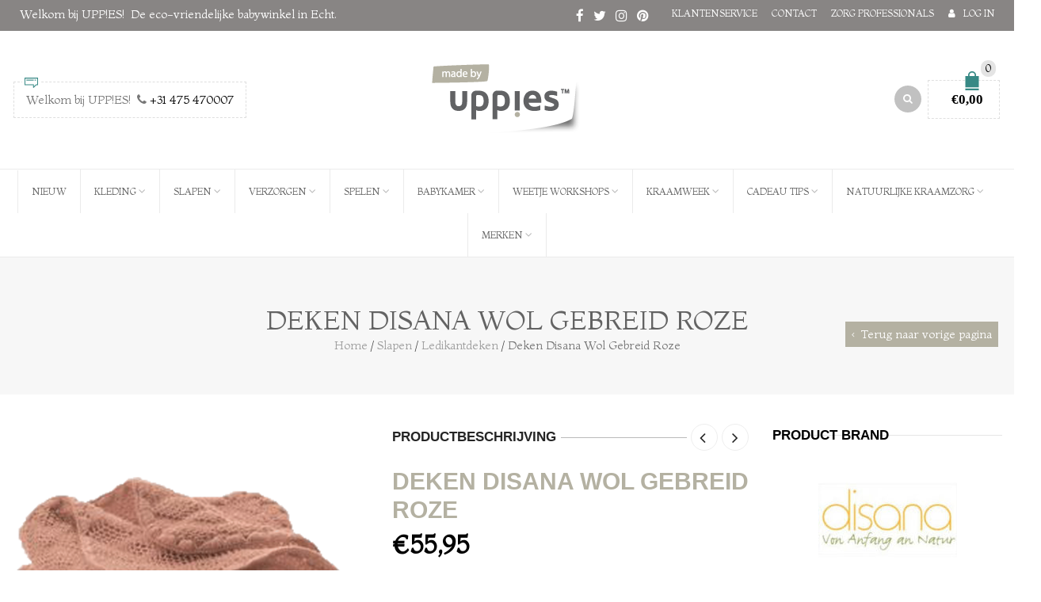

--- FILE ---
content_type: text/html; charset=UTF-8
request_url: https://uppies.nl/product/wollen-babydeken-disana-oud-roze-2/
body_size: 66813
content:
<!DOCTYPE html>
<html lang="nl-NL" xmlns:og="http://opengraphprotocol.org/schema/" xmlns:fb="http://www.facebook.com/2008/fbml">
<head>
    	<meta charset="UTF-8" />

    <meta name="viewport" content="width=device-width, initial-scale=1, maximum-scale=2.0"/>
   	<meta http-equiv="X-UA-Compatible" content="IE=edge" >

	<link rel="shortcut icon" href="https://uppies.nl/wp-content/uploads/2016/10/favicon.png" />
		<meta name='robots' content='index, follow, max-image-preview:large, max-snippet:-1, max-video-preview:-1' />
	<style>img:is([sizes="auto" i], [sizes^="auto," i]) { contain-intrinsic-size: 3000px 1500px }</style>
	
	<!-- This site is optimized with the Yoast SEO plugin v26.7 - https://yoast.com/wordpress/plugins/seo/ -->
	<title>Deken Disana Wol Gebreid Roze - Uppies</title>
<link data-rocket-preload as="style" href="https://fonts.googleapis.com/css?family=Open%20Sans%3A300%2C400%2C600%2C700%2C800%7CRaleway%3A100%2C200%2C300%2C400%2C500%2C600%2C700%2C800%2C900%7CDroid%20Serif%3A400%2C700%7CMontaga%3A400&#038;subset=latin&#038;display=swap" rel="preload">
<link href="https://fonts.googleapis.com/css?family=Open%20Sans%3A300%2C400%2C600%2C700%2C800%7CRaleway%3A100%2C200%2C300%2C400%2C500%2C600%2C700%2C800%2C900%7CDroid%20Serif%3A400%2C700%7CMontaga%3A400&#038;subset=latin&#038;display=swap" media="print" onload="this.media=&#039;all&#039;" rel="stylesheet">
<noscript data-wpr-hosted-gf-parameters=""><link rel="stylesheet" href="https://fonts.googleapis.com/css?family=Open%20Sans%3A300%2C400%2C600%2C700%2C800%7CRaleway%3A100%2C200%2C300%2C400%2C500%2C600%2C700%2C800%2C900%7CDroid%20Serif%3A400%2C700%7CMontaga%3A400&#038;subset=latin&#038;display=swap"></noscript>
	<link rel="canonical" href="https://uppies.nl/product/wollen-babydeken-disana-oud-roze-2/" />
	<meta property="og:locale" content="nl_NL" />
	<meta property="og:type" content="article" />
	<meta property="og:title" content="Deken Disana Wol Gebreid Roze - Uppies" />
	<meta property="og:description" content="Uppies baby - Disana Deken Wol Gebreid Roze Een echte must have voor de baby uitzet.  Veelzijdig in gebruik.  Een mooi kraamcadeau." />
	<meta property="og:url" content="https://uppies.nl/product/wollen-babydeken-disana-oud-roze-2/" />
	<meta property="og:site_name" content="Uppies" />
	<meta property="article:publisher" content="https://www.facebook.com/uppies.nl" />
	<meta property="article:modified_time" content="2025-10-04T19:56:59+00:00" />
	<meta property="og:image" content="https://uppies.nl/wp-content/uploads/2018/04/Uppies-Eco-Disana-oud-roze.png" />
	<meta property="og:image:width" content="800" />
	<meta property="og:image:height" content="788" />
	<meta property="og:image:type" content="image/png" />
	<meta name="twitter:card" content="summary_large_image" />
	<meta name="twitter:label1" content="Geschatte leestijd" />
	<meta name="twitter:data1" content="2 minuten" />
	<script type="application/ld+json" class="yoast-schema-graph">{"@context":"https://schema.org","@graph":[{"@type":"WebPage","@id":"https://uppies.nl/product/wollen-babydeken-disana-oud-roze-2/","url":"https://uppies.nl/product/wollen-babydeken-disana-oud-roze-2/","name":"Deken Disana Wol Gebreid Roze - Uppies","isPartOf":{"@id":"https://uppies.nl/#website"},"primaryImageOfPage":{"@id":"https://uppies.nl/product/wollen-babydeken-disana-oud-roze-2/#primaryimage"},"image":{"@id":"https://uppies.nl/product/wollen-babydeken-disana-oud-roze-2/#primaryimage"},"thumbnailUrl":"https://uppies.nl/wp-content/uploads/2018/04/Uppies-Eco-Disana-oud-roze.png","datePublished":"2018-04-14T12:12:17+00:00","dateModified":"2025-10-04T19:56:59+00:00","breadcrumb":{"@id":"https://uppies.nl/product/wollen-babydeken-disana-oud-roze-2/#breadcrumb"},"inLanguage":"nl-NL","potentialAction":[{"@type":"ReadAction","target":["https://uppies.nl/product/wollen-babydeken-disana-oud-roze-2/"]}]},{"@type":"ImageObject","inLanguage":"nl-NL","@id":"https://uppies.nl/product/wollen-babydeken-disana-oud-roze-2/#primaryimage","url":"https://uppies.nl/wp-content/uploads/2018/04/Uppies-Eco-Disana-oud-roze.png","contentUrl":"https://uppies.nl/wp-content/uploads/2018/04/Uppies-Eco-Disana-oud-roze.png","width":800,"height":788},{"@type":"BreadcrumbList","@id":"https://uppies.nl/product/wollen-babydeken-disana-oud-roze-2/#breadcrumb","itemListElement":[{"@type":"ListItem","position":1,"name":"Home","item":"https://uppies.nl/"},{"@type":"ListItem","position":2,"name":"Winkel","item":"https://uppies.nl/winkel/"},{"@type":"ListItem","position":3,"name":"Deken Disana Wol Gebreid Roze"}]},{"@type":"WebSite","@id":"https://uppies.nl/#website","url":"https://uppies.nl/","name":"Uppies - Babyartikelen","description":"UPPIES De webshop voor natuurlijke baby producten","publisher":{"@id":"https://uppies.nl/#organization"},"alternateName":"Uppies.nl","potentialAction":[{"@type":"SearchAction","target":{"@type":"EntryPoint","urlTemplate":"https://uppies.nl/?s={search_term_string}"},"query-input":{"@type":"PropertyValueSpecification","valueRequired":true,"valueName":"search_term_string"}}],"inLanguage":"nl-NL"},{"@type":"Organization","@id":"https://uppies.nl/#organization","name":"Uppies","alternateName":"Natuurlijke kraamzorg","url":"https://uppies.nl/","logo":{"@type":"ImageObject","inLanguage":"nl-NL","@id":"https://uppies.nl/#/schema/logo/image/","url":"https://uppies.nl/wp-content/uploads/2018/09/Uppies-logo-aangepast-e1545575561861.png","contentUrl":"https://uppies.nl/wp-content/uploads/2018/09/Uppies-logo-aangepast-e1545575561861.png","width":250,"height":83,"caption":"Uppies"},"image":{"@id":"https://uppies.nl/#/schema/logo/image/"},"sameAs":["https://www.facebook.com/uppies.nl","https://www.instagram.com/uppies.nl/","https://nl.pinterest.com/gustramakers/_created/"]}]}</script>
	<!-- / Yoast SEO plugin. -->


<link rel='dns-prefetch' href='//cdn.jsdelivr.net' />
<link rel='dns-prefetch' href='//capi-automation.s3.us-east-2.amazonaws.com' />
<link rel='dns-prefetch' href='//fonts.googleapis.com' />
<link href='https://fonts.gstatic.com' crossorigin rel='preconnect' />
<link rel="alternate" type="application/rss+xml" title="Uppies &raquo; feed" href="https://uppies.nl/feed/" />
<link rel="alternate" type="application/rss+xml" title="Uppies &raquo; reacties feed" href="https://uppies.nl/comments/feed/" />
<meta property="og:title" content="Deken Disana Wol Gebreid Roze"/><meta property="og:type" content="article"/><meta property="og:description" content="Uppies baby - Disana Deken Wol Gebreid Roze
Een echte must have voor de baby uitzet.

Veelzijdig in gebruik.

Een mooi kraamcadeau."/><meta property="og:url" content="https://uppies.nl/product/wollen-babydeken-disana-oud-roze-2/"/><meta property="og:site_name" content="Uppies"/><meta property="og:image" content="https://uppies.nl/wp-content/uploads/2018/04/Uppies-Eco-Disana-oud-roze.png"/><style id='wp-emoji-styles-inline-css' type='text/css'>

	img.wp-smiley, img.emoji {
		display: inline !important;
		border: none !important;
		box-shadow: none !important;
		height: 1em !important;
		width: 1em !important;
		margin: 0 0.07em !important;
		vertical-align: -0.1em !important;
		background: none !important;
		padding: 0 !important;
	}
</style>
<link rel='stylesheet' id='wp-block-library-css' href='https://uppies.nl/wp-includes/css/dist/block-library/style.min.css' type='text/css' media='all' />
<style id='classic-theme-styles-inline-css' type='text/css'>
/*! This file is auto-generated */
.wp-block-button__link{color:#fff;background-color:#32373c;border-radius:9999px;box-shadow:none;text-decoration:none;padding:calc(.667em + 2px) calc(1.333em + 2px);font-size:1.125em}.wp-block-file__button{background:#32373c;color:#fff;text-decoration:none}
</style>
<link data-minify="1" rel='stylesheet' id='dashicons-css' href='https://uppies.nl/wp-content/cache/min/1/wp-includes/css/dashicons.min.css?ver=1768572968' type='text/css' media='all' />
<link data-minify="1" rel='stylesheet' id='essgrid-blocks-editor-css-css' href='https://uppies.nl/wp-content/cache/background-css/1/uppies.nl/wp-content/cache/min/1/wp-content/plugins/essential-grid/admin/includes/builders/gutenberg/build/index.css?ver=1768572968&wpr_t=1768857612' type='text/css' media='all' />
<style id='global-styles-inline-css' type='text/css'>
:root{--wp--preset--aspect-ratio--square: 1;--wp--preset--aspect-ratio--4-3: 4/3;--wp--preset--aspect-ratio--3-4: 3/4;--wp--preset--aspect-ratio--3-2: 3/2;--wp--preset--aspect-ratio--2-3: 2/3;--wp--preset--aspect-ratio--16-9: 16/9;--wp--preset--aspect-ratio--9-16: 9/16;--wp--preset--color--black: #000000;--wp--preset--color--cyan-bluish-gray: #abb8c3;--wp--preset--color--white: #ffffff;--wp--preset--color--pale-pink: #f78da7;--wp--preset--color--vivid-red: #cf2e2e;--wp--preset--color--luminous-vivid-orange: #ff6900;--wp--preset--color--luminous-vivid-amber: #fcb900;--wp--preset--color--light-green-cyan: #7bdcb5;--wp--preset--color--vivid-green-cyan: #00d084;--wp--preset--color--pale-cyan-blue: #8ed1fc;--wp--preset--color--vivid-cyan-blue: #0693e3;--wp--preset--color--vivid-purple: #9b51e0;--wp--preset--gradient--vivid-cyan-blue-to-vivid-purple: linear-gradient(135deg,rgba(6,147,227,1) 0%,rgb(155,81,224) 100%);--wp--preset--gradient--light-green-cyan-to-vivid-green-cyan: linear-gradient(135deg,rgb(122,220,180) 0%,rgb(0,208,130) 100%);--wp--preset--gradient--luminous-vivid-amber-to-luminous-vivid-orange: linear-gradient(135deg,rgba(252,185,0,1) 0%,rgba(255,105,0,1) 100%);--wp--preset--gradient--luminous-vivid-orange-to-vivid-red: linear-gradient(135deg,rgba(255,105,0,1) 0%,rgb(207,46,46) 100%);--wp--preset--gradient--very-light-gray-to-cyan-bluish-gray: linear-gradient(135deg,rgb(238,238,238) 0%,rgb(169,184,195) 100%);--wp--preset--gradient--cool-to-warm-spectrum: linear-gradient(135deg,rgb(74,234,220) 0%,rgb(151,120,209) 20%,rgb(207,42,186) 40%,rgb(238,44,130) 60%,rgb(251,105,98) 80%,rgb(254,248,76) 100%);--wp--preset--gradient--blush-light-purple: linear-gradient(135deg,rgb(255,206,236) 0%,rgb(152,150,240) 100%);--wp--preset--gradient--blush-bordeaux: linear-gradient(135deg,rgb(254,205,165) 0%,rgb(254,45,45) 50%,rgb(107,0,62) 100%);--wp--preset--gradient--luminous-dusk: linear-gradient(135deg,rgb(255,203,112) 0%,rgb(199,81,192) 50%,rgb(65,88,208) 100%);--wp--preset--gradient--pale-ocean: linear-gradient(135deg,rgb(255,245,203) 0%,rgb(182,227,212) 50%,rgb(51,167,181) 100%);--wp--preset--gradient--electric-grass: linear-gradient(135deg,rgb(202,248,128) 0%,rgb(113,206,126) 100%);--wp--preset--gradient--midnight: linear-gradient(135deg,rgb(2,3,129) 0%,rgb(40,116,252) 100%);--wp--preset--font-size--small: 13px;--wp--preset--font-size--medium: 20px;--wp--preset--font-size--large: 36px;--wp--preset--font-size--x-large: 42px;--wp--preset--spacing--20: 0.44rem;--wp--preset--spacing--30: 0.67rem;--wp--preset--spacing--40: 1rem;--wp--preset--spacing--50: 1.5rem;--wp--preset--spacing--60: 2.25rem;--wp--preset--spacing--70: 3.38rem;--wp--preset--spacing--80: 5.06rem;--wp--preset--shadow--natural: 6px 6px 9px rgba(0, 0, 0, 0.2);--wp--preset--shadow--deep: 12px 12px 50px rgba(0, 0, 0, 0.4);--wp--preset--shadow--sharp: 6px 6px 0px rgba(0, 0, 0, 0.2);--wp--preset--shadow--outlined: 6px 6px 0px -3px rgba(255, 255, 255, 1), 6px 6px rgba(0, 0, 0, 1);--wp--preset--shadow--crisp: 6px 6px 0px rgba(0, 0, 0, 1);}:where(.is-layout-flex){gap: 0.5em;}:where(.is-layout-grid){gap: 0.5em;}body .is-layout-flex{display: flex;}.is-layout-flex{flex-wrap: wrap;align-items: center;}.is-layout-flex > :is(*, div){margin: 0;}body .is-layout-grid{display: grid;}.is-layout-grid > :is(*, div){margin: 0;}:where(.wp-block-columns.is-layout-flex){gap: 2em;}:where(.wp-block-columns.is-layout-grid){gap: 2em;}:where(.wp-block-post-template.is-layout-flex){gap: 1.25em;}:where(.wp-block-post-template.is-layout-grid){gap: 1.25em;}.has-black-color{color: var(--wp--preset--color--black) !important;}.has-cyan-bluish-gray-color{color: var(--wp--preset--color--cyan-bluish-gray) !important;}.has-white-color{color: var(--wp--preset--color--white) !important;}.has-pale-pink-color{color: var(--wp--preset--color--pale-pink) !important;}.has-vivid-red-color{color: var(--wp--preset--color--vivid-red) !important;}.has-luminous-vivid-orange-color{color: var(--wp--preset--color--luminous-vivid-orange) !important;}.has-luminous-vivid-amber-color{color: var(--wp--preset--color--luminous-vivid-amber) !important;}.has-light-green-cyan-color{color: var(--wp--preset--color--light-green-cyan) !important;}.has-vivid-green-cyan-color{color: var(--wp--preset--color--vivid-green-cyan) !important;}.has-pale-cyan-blue-color{color: var(--wp--preset--color--pale-cyan-blue) !important;}.has-vivid-cyan-blue-color{color: var(--wp--preset--color--vivid-cyan-blue) !important;}.has-vivid-purple-color{color: var(--wp--preset--color--vivid-purple) !important;}.has-black-background-color{background-color: var(--wp--preset--color--black) !important;}.has-cyan-bluish-gray-background-color{background-color: var(--wp--preset--color--cyan-bluish-gray) !important;}.has-white-background-color{background-color: var(--wp--preset--color--white) !important;}.has-pale-pink-background-color{background-color: var(--wp--preset--color--pale-pink) !important;}.has-vivid-red-background-color{background-color: var(--wp--preset--color--vivid-red) !important;}.has-luminous-vivid-orange-background-color{background-color: var(--wp--preset--color--luminous-vivid-orange) !important;}.has-luminous-vivid-amber-background-color{background-color: var(--wp--preset--color--luminous-vivid-amber) !important;}.has-light-green-cyan-background-color{background-color: var(--wp--preset--color--light-green-cyan) !important;}.has-vivid-green-cyan-background-color{background-color: var(--wp--preset--color--vivid-green-cyan) !important;}.has-pale-cyan-blue-background-color{background-color: var(--wp--preset--color--pale-cyan-blue) !important;}.has-vivid-cyan-blue-background-color{background-color: var(--wp--preset--color--vivid-cyan-blue) !important;}.has-vivid-purple-background-color{background-color: var(--wp--preset--color--vivid-purple) !important;}.has-black-border-color{border-color: var(--wp--preset--color--black) !important;}.has-cyan-bluish-gray-border-color{border-color: var(--wp--preset--color--cyan-bluish-gray) !important;}.has-white-border-color{border-color: var(--wp--preset--color--white) !important;}.has-pale-pink-border-color{border-color: var(--wp--preset--color--pale-pink) !important;}.has-vivid-red-border-color{border-color: var(--wp--preset--color--vivid-red) !important;}.has-luminous-vivid-orange-border-color{border-color: var(--wp--preset--color--luminous-vivid-orange) !important;}.has-luminous-vivid-amber-border-color{border-color: var(--wp--preset--color--luminous-vivid-amber) !important;}.has-light-green-cyan-border-color{border-color: var(--wp--preset--color--light-green-cyan) !important;}.has-vivid-green-cyan-border-color{border-color: var(--wp--preset--color--vivid-green-cyan) !important;}.has-pale-cyan-blue-border-color{border-color: var(--wp--preset--color--pale-cyan-blue) !important;}.has-vivid-cyan-blue-border-color{border-color: var(--wp--preset--color--vivid-cyan-blue) !important;}.has-vivid-purple-border-color{border-color: var(--wp--preset--color--vivid-purple) !important;}.has-vivid-cyan-blue-to-vivid-purple-gradient-background{background: var(--wp--preset--gradient--vivid-cyan-blue-to-vivid-purple) !important;}.has-light-green-cyan-to-vivid-green-cyan-gradient-background{background: var(--wp--preset--gradient--light-green-cyan-to-vivid-green-cyan) !important;}.has-luminous-vivid-amber-to-luminous-vivid-orange-gradient-background{background: var(--wp--preset--gradient--luminous-vivid-amber-to-luminous-vivid-orange) !important;}.has-luminous-vivid-orange-to-vivid-red-gradient-background{background: var(--wp--preset--gradient--luminous-vivid-orange-to-vivid-red) !important;}.has-very-light-gray-to-cyan-bluish-gray-gradient-background{background: var(--wp--preset--gradient--very-light-gray-to-cyan-bluish-gray) !important;}.has-cool-to-warm-spectrum-gradient-background{background: var(--wp--preset--gradient--cool-to-warm-spectrum) !important;}.has-blush-light-purple-gradient-background{background: var(--wp--preset--gradient--blush-light-purple) !important;}.has-blush-bordeaux-gradient-background{background: var(--wp--preset--gradient--blush-bordeaux) !important;}.has-luminous-dusk-gradient-background{background: var(--wp--preset--gradient--luminous-dusk) !important;}.has-pale-ocean-gradient-background{background: var(--wp--preset--gradient--pale-ocean) !important;}.has-electric-grass-gradient-background{background: var(--wp--preset--gradient--electric-grass) !important;}.has-midnight-gradient-background{background: var(--wp--preset--gradient--midnight) !important;}.has-small-font-size{font-size: var(--wp--preset--font-size--small) !important;}.has-medium-font-size{font-size: var(--wp--preset--font-size--medium) !important;}.has-large-font-size{font-size: var(--wp--preset--font-size--large) !important;}.has-x-large-font-size{font-size: var(--wp--preset--font-size--x-large) !important;}
:where(.wp-block-post-template.is-layout-flex){gap: 1.25em;}:where(.wp-block-post-template.is-layout-grid){gap: 1.25em;}
:where(.wp-block-columns.is-layout-flex){gap: 2em;}:where(.wp-block-columns.is-layout-grid){gap: 2em;}
:root :where(.wp-block-pullquote){font-size: 1.5em;line-height: 1.6;}
</style>
<link data-minify="1" rel='stylesheet' id='wpa-css-css' href='https://uppies.nl/wp-content/cache/min/1/wp-content/plugins/honeypot/includes/css/wpa.css?ver=1768572968' type='text/css' media='all' />
<style id='woocommerce-inline-inline-css' type='text/css'>
.woocommerce form .form-row .required { visibility: visible; }
</style>
<link data-minify="1" rel='stylesheet' id='wc-bis-css-css' href='https://uppies.nl/wp-content/cache/min/1/wp-content/plugins/woocommerce-back-in-stock-notifications/assets/css/frontend/woocommerce.css?ver=1768572968' type='text/css' media='all' />
<link data-minify="1" rel='stylesheet' id='sendcloud-checkout-css-css' href='https://uppies.nl/wp-content/cache/min/1/wp-content/plugins/sendcloud-shipping/resources/css/sendcloud-checkout.css?ver=1768572968' type='text/css' media='all' />
<link data-minify="1" rel='stylesheet' id='bootstrap-css' href='https://uppies.nl/wp-content/cache/min/1/wp-content/themes/woopress/css/bootstrap.min.css?ver=1768572968' type='text/css' media='all' />
<link data-minify="1" rel='stylesheet' id='parent-style-css' href='https://uppies.nl/wp-content/cache/background-css/1/uppies.nl/wp-content/cache/min/1/wp-content/themes/woopress/style.css?ver=1768572968&wpr_t=1768857612' type='text/css' media='all' />
<link data-minify="1" rel='stylesheet' id='child-style-css' href='https://uppies.nl/wp-content/cache/min/1/wp-content/themes/woopress-child/style.css?ver=1768572968' type='text/css' media='all' />
<link rel='stylesheet' id='mollie-applepaydirect-css' href='https://uppies.nl/wp-content/plugins/mollie-payments-for-woocommerce/public/css/mollie-applepaydirect.min.css' type='text/css' media='screen' />
<link data-minify="1" rel='stylesheet' id='ms-main-css' href='https://uppies.nl/wp-content/cache/background-css/1/uppies.nl/wp-content/cache/min/1/wp-content/plugins/masterslider/public/assets/css/masterslider.main.css?ver=1768572968&wpr_t=1768857612' type='text/css' media='all' />
<link rel='stylesheet' id='ms-custom-css' href='https://uppies.nl/wp-content/uploads/masterslider/custom.css' type='text/css' media='all' />
<link data-minify="1" rel='stylesheet' id='tp-fontello-css' href='https://uppies.nl/wp-content/cache/min/1/wp-content/plugins/essential-grid/public/assets/font/fontello/css/fontello.css?ver=1768572968' type='text/css' media='all' />
<link data-minify="1" rel='stylesheet' id='esg-plugin-settings-css' href='https://uppies.nl/wp-content/cache/background-css/1/uppies.nl/wp-content/cache/min/1/wp-content/plugins/essential-grid/public/assets/css/settings.css?ver=1768572968&wpr_t=1768857612' type='text/css' media='all' />



<link data-minify="1" rel='stylesheet' id='bsf-Defaults-css' href='https://uppies.nl/wp-content/cache/min/1/wp-content/uploads/smile_fonts/Defaults/Defaults.css?ver=1768572968' type='text/css' media='all' />
<link data-minify="1" rel='stylesheet' id='fa-css' href='https://uppies.nl/wp-content/cache/min/1/wp-content/themes/woopress/css/font-awesome.min.css?ver=1768572968' type='text/css' media='all' />
<link data-minify="1" rel='stylesheet' id='parent-plugins-css' href='https://uppies.nl/wp-content/cache/background-css/1/uppies.nl/wp-content/cache/min/1/wp-content/themes/woopress/css/plugins.css?ver=1768572968&wpr_t=1768857612' type='text/css' media='all' />
<link data-minify="1" rel='stylesheet' id='responsive-css' href='https://uppies.nl/wp-content/cache/background-css/1/uppies.nl/wp-content/cache/min/1/wp-content/themes/woopress/css/responsive.css?ver=1768572968&wpr_t=1768857612' type='text/css' media='all' />
<link data-minify="1" rel='stylesheet' id='js_composer_front-css' href='https://uppies.nl/wp-content/cache/background-css/1/uppies.nl/wp-content/cache/min/1/wp-content/plugins/js_composer/assets/css/js_composer.min.css?ver=1768572968&wpr_t=1768857612' type='text/css' media='all' />
<noscript></noscript><style id='rocket-lazyload-inline-css' type='text/css'>
.rll-youtube-player{position:relative;padding-bottom:56.23%;height:0;overflow:hidden;max-width:100%;}.rll-youtube-player:focus-within{outline: 2px solid currentColor;outline-offset: 5px;}.rll-youtube-player iframe{position:absolute;top:0;left:0;width:100%;height:100%;z-index:100;background:0 0}.rll-youtube-player img{bottom:0;display:block;left:0;margin:auto;max-width:100%;width:100%;position:absolute;right:0;top:0;border:none;height:auto;-webkit-transition:.4s all;-moz-transition:.4s all;transition:.4s all}.rll-youtube-player img:hover{-webkit-filter:brightness(75%)}.rll-youtube-player .play{height:100%;width:100%;left:0;top:0;position:absolute;background:var(--wpr-bg-319ca770-ed17-41c3-b31c-0fb99a63c149) no-repeat center;background-color: transparent !important;cursor:pointer;border:none;}
</style>
<script type="text/template" id="tmpl-variation-template">
	<div class="woocommerce-variation-description">{{{ data.variation.variation_description }}}</div>
	<div class="woocommerce-variation-price">{{{ data.variation.price_html }}}</div>
	<div class="woocommerce-variation-availability">{{{ data.variation.availability_html }}}</div>
</script>
<script type="text/template" id="tmpl-unavailable-variation-template">
	<p role="alert">Dit product is niet beschikbaar. Kies een andere combinatie.</p>
</script>
<script type="text/javascript" src="https://uppies.nl/wp-includes/js/jquery/jquery.min.js" id="jquery-core-js"></script>
<script type="text/javascript" src="https://uppies.nl/wp-includes/js/jquery/jquery-migrate.min.js" id="jquery-migrate-js"></script>
<script type="text/javascript" src="//uppies.nl/wp-content/plugins/revslider/sr6/assets/js/rbtools.min.js?ver=6.7.29" async id="tp-tools-js"></script>
<script type="text/javascript" src="//uppies.nl/wp-content/plugins/revslider/sr6/assets/js/rs6.min.js?ver=6.7.31" async id="revmin-js"></script>
<script type="text/javascript" src="https://uppies.nl/wp-content/plugins/woocommerce/assets/js/jquery-blockui/jquery.blockUI.min.js" id="wc-jquery-blockui-js" data-wp-strategy="defer"></script>
<script type="text/javascript" id="wc-add-to-cart-js-extra">
/* <![CDATA[ */
var wc_add_to_cart_params = {"ajax_url":"\/wp-admin\/admin-ajax.php","wc_ajax_url":"\/?wc-ajax=%%endpoint%%","i18n_view_cart":"Bekijk winkelwagen","cart_url":"https:\/\/uppies.nl\/winkelmand\/","is_cart":"","cart_redirect_after_add":"no"};
/* ]]> */
</script>
<script type="text/javascript" src="https://uppies.nl/wp-content/plugins/woocommerce/assets/js/frontend/add-to-cart.min.js" id="wc-add-to-cart-js" data-wp-strategy="defer"></script>
<script type="text/javascript" id="wc-single-product-js-extra">
/* <![CDATA[ */
var wc_single_product_params = {"i18n_required_rating_text":"Selecteer een waardering","i18n_rating_options":["1 van de 5 sterren","2 van de 5 sterren","3 van de 5 sterren","4 van de 5 sterren","5 van de 5 sterren"],"i18n_product_gallery_trigger_text":"Afbeeldinggalerij in volledig scherm bekijken","review_rating_required":"yes","flexslider":{"rtl":false,"animation":"slide","smoothHeight":true,"directionNav":false,"controlNav":"thumbnails","slideshow":false,"animationSpeed":500,"animationLoop":false,"allowOneSlide":false},"zoom_enabled":"","zoom_options":[],"photoswipe_enabled":"","photoswipe_options":{"shareEl":false,"closeOnScroll":false,"history":false,"hideAnimationDuration":0,"showAnimationDuration":0},"flexslider_enabled":""};
/* ]]> */
</script>
<script type="text/javascript" src="https://uppies.nl/wp-content/plugins/woocommerce/assets/js/frontend/single-product.min.js" id="wc-single-product-js" defer="defer" data-wp-strategy="defer"></script>
<script type="text/javascript" src="https://uppies.nl/wp-content/plugins/woocommerce/assets/js/js-cookie/js.cookie.min.js" id="wc-js-cookie-js" defer="defer" data-wp-strategy="defer"></script>
<script type="text/javascript" id="woocommerce-js-extra">
/* <![CDATA[ */
var woocommerce_params = {"ajax_url":"\/wp-admin\/admin-ajax.php","wc_ajax_url":"\/?wc-ajax=%%endpoint%%","i18n_password_show":"Wachtwoord weergeven","i18n_password_hide":"Wachtwoord verbergen"};
/* ]]> */
</script>
<script type="text/javascript" src="https://uppies.nl/wp-content/plugins/woocommerce/assets/js/frontend/woocommerce.min.js" id="woocommerce-js" defer="defer" data-wp-strategy="defer"></script>
<script data-minify="1" type="text/javascript" src="https://uppies.nl/wp-content/cache/min/1/wp-content/plugins/js_composer/assets/js/vendors/woocommerce-add-to-cart.js?ver=1768572968" id="vc_woocommerce-add-to-cart-js-js"></script>
<script data-minify="1" type="text/javascript" src="https://uppies.nl/wp-content/cache/min/1/wp-content/themes/woopress/js/libs/modernizr.js?ver=1768572968" id="modernizr-js"></script>
<script type="text/javascript" src="https://uppies.nl/wp-content/themes/woopress/js/head.min.js" id="head-js"></script>
<script type="text/javascript" src="https://uppies.nl/wp-includes/js/underscore.min.js" id="underscore-js"></script>
<script type="text/javascript" id="wp-util-js-extra">
/* <![CDATA[ */
var _wpUtilSettings = {"ajax":{"url":"\/wp-admin\/admin-ajax.php"}};
/* ]]> */
</script>
<script type="text/javascript" src="https://uppies.nl/wp-includes/js/wp-util.min.js" id="wp-util-js"></script>
<script></script><link rel="https://api.w.org/" href="https://uppies.nl/wp-json/" /><link rel="alternate" title="JSON" type="application/json" href="https://uppies.nl/wp-json/wp/v2/product/16507" /><link rel="EditURI" type="application/rsd+xml" title="RSD" href="https://uppies.nl/xmlrpc.php?rsd" />
<meta name="generator" content="WordPress 6.8.3" />
<meta name="generator" content="WooCommerce 10.4.3" />
<link rel='shortlink' href='https://uppies.nl/?p=16507' />
<link rel="alternate" title="oEmbed (JSON)" type="application/json+oembed" href="https://uppies.nl/wp-json/oembed/1.0/embed?url=https%3A%2F%2Fuppies.nl%2Fproduct%2Fwollen-babydeken-disana-oud-roze-2%2F" />
<link rel="alternate" title="oEmbed (XML)" type="text/xml+oembed" href="https://uppies.nl/wp-json/oembed/1.0/embed?url=https%3A%2F%2Fuppies.nl%2Fproduct%2Fwollen-babydeken-disana-oud-roze-2%2F&#038;format=xml" />
<meta name="generator" content="Redux 4.5.10" /><script>var ms_grabbing_curosr='https://uppies.nl/wp-content/plugins/masterslider/public/assets/css/common/grabbing.cur',ms_grab_curosr='https://uppies.nl/wp-content/plugins/masterslider/public/assets/css/common/grab.cur';</script>
<meta name="generator" content="MasterSlider 3.7.8 - Responsive Touch Image Slider" />

            <style type="text/css">

            
                
  
                    // Raleway
                    @font-face {
                      font-family: 'Raleway';
                      src: url('https://uppies.nl/wp-content/themes/woopress/fonts/raleway/Raleway-Light.ttf') format('truetype');
                      font-weight: 300, 400, 300i, 400i, 500, 600, 700, 800 
                      font-style: normal;
                    }

                    @font-face {
                      font-family: 'Raleway';
                      src: url('https://uppies.nl/wp-content/themes/woopress/fonts/raleway/Raleway-LightItalic.ttf') format('truetype');
                      font-weight: 300;
                      font-style: italic;
                    }

                    @font-face {
                      font-family: 'Raleway';
                      src: url('https://uppies.nl/wp-content/themes/woopress/fonts/raleway/Raleway-Regular.ttf') format('truetype');
                      font-weight: 400;
                      font-style: normal;
                    }

                    @font-face {
                      font-family: 'Raleway';
                      src: url('https://uppies.nl/wp-content/themes/woopress/fonts/raleway/Raleway-RegularItalic.ttf') format('truetype');
                      font-weight: 400;
                      font-style: italic;
                    }

                    @font-face {
                      font-family: 'Raleway';
                      src: url('https://uppies.nl/wp-content/themes/woopress/fonts/raleway/Raleway-Medium.ttf') format('truetype');
                      font-weight: 500;
                      font-style: normal;
                    }

                    @font-face {
                      font-family: 'Raleway';
                      src: url('https://uppies.nl/wp-content/themes/woopress/fonts/raleway/Raleway-MediumItalic.ttf') format('truetype');
                      font-weight: 500;
                      font-style: italic;
                    }

                    @font-face {
                      font-family: 'Raleway';
                      src: url('https://uppies.nl/wp-content/themes/woopress/fonts/raleway/Raleway-SemiBold.ttf') format('truetype');
                      font-weight: 600;
                      font-style: normal;
                    }

                    @font-face {
                      font-family: 'Raleway';
                      src: url('https://uppies.nl/wp-content/themes/woopress/fonts/raleway/Raleway-Bold.ttf') format('truetype');
                      font-weight: 700;
                      font-style: normal;
                    }

                    @font-face {
                      font-family: 'Raleway';
                      src: url('https://uppies.nl/wp-content/themes/woopress/fonts/raleway/Raleway-ExtraBold.ttf') format('truetype');
                      font-weight: 800;
                      font-style: normal;
                    }

                    // Satisfy 
  
                    @font-face {
                      font-family: 'Satisfy';
                      src: url('https://uppies.nl/wp-content/themes/woopress/fonts/raleway/Satisfy-Regular.ttf') format('truetype');
                      font-weight: 400;
                      font-style: normal;
                    }

                
                
                    @media (min-width:1200px) {
                        .container {
                            width: 1400px;
                        }

                        .boxed .st-container {
                            width: calc(1400px + 30px);
                        }
                    }

                
                                    .label-icon.sale-label {
                        width: 67px;
                        height: 67px;
                    }
                    .label-icon.sale-label { background-image: url(https://uppies.nl/wp-content/themes/woopress/images/label-sale.png); }
                
                                    .label-icon.new-label {
                        width: 67px;
                        height: 67px;
                    }
                    .label-icon.new-label { background-image: url(https://uppies.nl/wp-content/themes/woopress/images/label-new.png); }

                
                                                                                                    
            
                a:hover,a:focus,a.active,p.active,em.active,li.active,strong.active,span.active,span.active a,h1.active,h2.active,h3.active,h4.active,h5.active,h6.active,h1.active a,h2.active a,h3.active a,h4.active a,h5.active a,h6.active a,.color-main,ins,.product-information .out-of-stock,.languages-area .widget_currency_sel_widget ul.wcml_currency_switcher li:hover,.menu > li > a:hover,.header-wrapper .header .navbar .menu-main-container .menu > li > a:hover,.fixed-header .menu > li > a:hover,.fixed-header-area.color-light .menu > li > a:hover,.fixed-header-area.color-dark .menu > li > a:hover,.fullscreen-menu .menu > li > a:hover, .fullscreen-menu .menu > li .inside > a:hover,.menu .nav-sublist-dropdown ul > li.menu-item-has-children:hover:after,.title-banner .small-h,.header-vertical-enable .page-wrapper .header-type-vertical .header-search a .fa-search,.header-vertical-enable .page-wrapper .header-type-vertical2 .header-search a .fa-search.header-type-7 .menu-wrapper .menu >li >a:hover,.header-type-10 .menu-wrapper .navbar-collapse .menu-main-container .menu >li > a:hover,.big-coast,.big-coast:hover,.big-coast:focus,.reset-filter,.carousel-area li.active a,.carousel-area li a:hover,.filter-wrap .view-switcher .switchToGrid:hover,.filter-wrap .view-switcher .switchToList:hover,.products-page-cats a,.read-more:hover,.et-twitter-slider .et-tweet a,.product_list_widget .small-coast .amount,.default-link,.default-colored,.twitter-list li a,.copyright-1 .textwidget .active,.breadcrumbs li a,.comment-reply-link,.later-product-list .small-coast,.product-categories.with-accordion ul.children li a:hover,.product-categories >li >ul.children li.current-cat >a,.product-categories >li >ul.children > li.current-cat >a+span,.product_meta >span span,.product_meta a,.product-navigation .next-product .hide-info span.price,.product-navigation .prev-product .hide-info span.price,table.variations .reset_variations,.products-tabs .tab-title.opened,.categories-mask span,.product-category:hover .categories-mask span.more,.project-navigation .next-project .hide-info span,.project-navigation .prev-project .hide-info span,.caption .zmedium-h a,.ship-title,.mailto-company,.blog-post .zmedium-h a,.post-default .zmedium-h a,.before-checkout-form .showlogin,.before-checkout-form .showcoupon,.cta-block .active,.list li:before,.pricing-table ul li.row-price,.pricing-table.style3 ul li.row-price,.pricing-table.style3 ul li.row-price sub,.tabs.accordion .tab-title:hover,.tabs.accordion .tab-title:focus,.left-titles a:hover,.tab-title-left:hover,.team-member .member-details h5,.plus:after,.minus:after,.header-type-12 .header-search a:hover,.et-mobile-menu li > ul > li a:active,.mobile-nav-heading a:hover,.mobile-nav ul.wcml_currency_switcher li:hover,.mobile-nav #lang_sel_list a:hover,.mobile-nav .menu-social-icons li.active a,.mobile-nav .links li a:hover,.et-mobile-menu li a:hover,.et-mobile-menu li .open-child:hover,.et-mobile-menu.line-items li.active a,.register-link .register-popup .popup-terms a,.register-link .login-popup .popup-terms a,.login-link .register-popup .popup-terms a,.login-link .login-popup .popup-terms a,.product-categories >li >ul.children li >a:hover,.product-categories >li >ul.children li.current-cat >a,.product-categories >li.current-cat,.product-categories >li.current-cat a,.product-categories >li.current-cat span,.product-categories >li span:hover,.product-categories.categories-accordion ul.children li a:hover,.portfolio-descr .posted-in,.menu .nav-sublist-dropdown ul li a:hover,.show-quickly:hover,.vc_tta-style-classic .vc_tta-tabs-container li.vc_tta-tab.vc_active span,.menu >li.current-menu-item >a,.menu >li.current_page_ancestor >a,.widget_nav_menu .menu-shortcodes-container .menu > li.current-menu-item > a,.widget_nav_menu .menu-shortcodes-container .menu > li.current-menu-item > a:hover,.header-wrapper .header .navbar .menu-main-container .menu > li.current-menu-item > a,.header-wrapper .header .menu-wrapper .menu-main-container .menu > li.current-menu-item > a,.header-wrapper .header .menu-wrapper .menu-main-container .menu > li > a:hover,.fixed-header .menu > li.current-menu-item > a,.fixed-header-area.color-dark .menu > li.current-menu-item > a,.fixed-header-area.color-light .menu > li.current-menu-item > a,.languages-area .lang_sel_list_horizontal a:hover,.menu .nav-sublist-dropdown ul > li.current-menu-item >a,.menu .menu-full-width .nav-sublist-dropdown > * > ul > li.current-menu-item > a,.product-information .out-stock-wrapper .out-stock .wr-c,.menu .menu-full-width .nav-sublist-dropdown ul >li.menu-item-has-children .nav-sublist ul li a:hover,.header-wrapper .etheme_widget_search a:hover,.header-wrapper .etheme_widget_search li a:hover,.header-type-2.slider-overlap .header .menu > li > a:hover,.page-heading .breadcrumbs,.bc-type-3 a:hover,.bc-type-4 a:hover,.bc-type-5 a:hover,.bc-type-6 a:hover,.back-history:hover:before,.testimonial-info .testimonial-author .url a,.product-image-wrapper.hover-effect-mask .hover-mask .mask-content .product-title a:hover,.header-type-10 .menu-wrapper .languages li a:hover,.header-type-10 .menu-wrapper .currency li a:hover,.widget_nav_menu li.current-menu-item a:before,.header-type-3.slider-overlap .header .menu > li > a:hover,.et-tooltip >div a:hover, .et-tooltip >div .price,.black-white-category .product-category .categories-mask span.more,.etheme_widget_brands li a strong,.main-footer-1 .blog-post-list .media-heading a:hover,.category-1 .widget_nav_menu li .sub-menu a:hover,.sidebar-widget .tagcloud a:hover,.church-hover .icon_list_icon:hover i,.tabs .tab-title:hover,footer .address-company a.white-text,.blog-post-list .media-heading a:hover,.footer-top-2 .product_list_widget li .media-heading a:hover,.tagcloud a:hover,.product_list_widget .media-heading a:hover,.menu .menu-full-width .nav-sublist-dropdown ul > li.menu-item-has-children .nav-sublist ul li.current-menu-item a,.header-vertical-enable .page-wrapper .header-type-vertical .header-search a .fa-search,.header-vertical-enable .page-wrapper .header-type-vertical2 .header-search a .fa-search,.main-footer-1 .container .hidden-tooltip i:hover,.date-event .number,.list-unstyled a:hover,.back-history:hover, .back-history:focus,.portfolio-descr a,.products-tabs .wpb_tabs_nav li.ui-state-active a,.date-event .number,.fullscreen-menu .menu > li .inside.over > .item-link,.product-remove .remove_from_wishlist              { color: #378985; }

                .header-vertical-enable .shopping-container a:hover,.header-vertical-enable .header-search a:hover,.header-vertical-enable .container .menu >li >a:hover,.products-tabs .tab-title.opened:hover,.header-vertical-enable .container .menu >li.current-menu-item >a,.header-vertical-enable .page-wrapper .container .menu .nav-sublist-dropdown ul >li.menu-item-has-children .nav-sublist ul li a:hover,.header-vertical-enable .page-wrapper .container .menu .menu-full-width .nav-sublist-dropdown ul >li >a:hover,.header-vertical-enable .page-wrapper .container .menu .nav-sublist-dropdown ul >li.menu-item-has-children .nav-sublist ul >li.current-menu-item >a,.header-vertical-enable .page-wrapper .container .menu .nav-sublist-dropdown ul >li.menu-item-has-children .nav-sublist ul li a:hover,.slid-btn.active:hover    { color: #378985!important; }

                hr.active,.btn.filled.active,.widget_product_search button:hover,.header-type-9 .top-bar,.shopping-container .btn.border-grey:hover,.bottom-btn .btn.btn-black:hover,#searchModal .large-h:after,#searchModal .btn-black,.details-tools .btn-black:hover,.product-information .cart button[type=submit]:hover,.all-fontAwesome .fa-hover a:hover,.all-fontAwesome .fa-hover a:hover span,.header-type-12 .shopping-container,.portfolio-filters li .btn.active,.progress-bar > div,.wp-picture .zoom >i,.swiper-slide .zoom >i,.portfolio-image .zoom >i,.thumbnails-x .zoom >i,.teaser_grid_container .post-thumb .zoom >i,.teaser-box h3:after,.mc4wp-form input[type=submit],.ui-slider .ui-slider-handle,.et-tooltip:hover,.btn-active,.rev_slider_wrapper .type-label-2,.menu-social-icons.larger li a:hover, .menu-social-icons.larger li a:focus,.ui-slider .ui-slider-handle:hover,.category-1 .widget_product_categories .widget-title,.category-1 .widget_product_categories .widgettitle,.category-1 .widget_nav_menu .widget-title,.menu-social-icons.larger.white li a:hover,.type-label-2,.btn.filled:hover, .btn.filled:focus,.widget_shopping_cart .bottom-btn a:hover,.horizontal-break-alt:after,.price_slider_wrapper .price_slider_amount button:hover,.btn.btn-black:hover,.etheme_widget_search .button:hover,input[type=submit]:hover,.project-navigation .prev-project a:hover,.project-navigation .next-project a:hover,.button:hover,.mfp-close:hover,.mfp-close:focus,.tabs.accordion .tab-title:before,#searchModal .btn-black:hover,.toggle-block.bordered .toggle-element > a:before,.place-order .button:hover,.cart-bag .ico-sum,.cart-bag .ico-sum:after,input[type=submit]:focus,.button:focus,#order_review .place-order .button,.slider-active-button:hover,.slider-active-button.filled                 { background-color: #378985; }

                .active-hover .top-icon:hover .aio-icon,.active-hover .left-icon:hover .aio-icon,.project-navigation .next-project:hover,.project-navigation .prev-project:hover,.active-hover-icon .aio-icon:hover       { background-color: #378985!important; }

                .cart-bag svg,
                .header-type-2.slider-overlap .header .cart-bag svg,
                .header .tbs span .tbs-label { fill: #378985; }

                .btn.filled.active,.btn.filled.active.medium,.bottom-btn .btn.btn-black:hover,.details-tools .btn-black:hover,a.list-group-item.active,a.list-group-item.active:hover,a.list-group-item.active:focus,.shopping-container .btn.border-grey:hover,.btn-active,.category-1 .widget_product_categories,.category-1 .widget_nav_menu,.main-footer-1 .blog-post-list li .date-event,.sidebar-widget .tagcloud a:hover,.dotted-menu-link a:hover,.header-type-3.slider-overlap .header .menu > li.dotted-menu-link > a:hover,.header-vertical-enable .page-wrapper .header-type-vertical .container .menu > li.dotted-menu-link > a,.btn.filled:hover, .btn.filled:focus,.btn.btn-black:hover,.etheme_widget_search .button:hover,.project-navigation .prev-project a:hover,.project-navigation .next-project a:hover,.button:hover,.project-navigation .next-project:hover a,.project-navigation .prev-project:hover a,.tagcloud a:hover,.slid-btn.active:hover,.date-event .number,.cart-bag .ico-sum:before,.tp-caption .slider-active-button.btn:hover,.tp-caption .slider-active-button.btn.filled             { border-color: #378985; }

                              { color: #e5534c; }

                              { color: rgb(25,107,103); }

                                 { background-color: rgb(25,107,103); }

                .woocommerce.widget_price_filter .ui-slider .ui-slider-range,
                .woocommerce-page .widget_price_filter .ui-slider .ui-slider-range{
                  background: rgba(55,137,133,0.35);
                }

                
                html {font-size: 15px;}
                body {font-family: Montaga;
color: #777777;
font-size: 15px;
line-height: 1.6;
font-weight: 400;}
                
                
                .page-heading .title {font-family: Montaga;
color: #636363;
font-size: 42px;
line-height: 1;
font-weight: 400;}                .page-heading .woocommerce-breadcrumb, .page-heading .woocommerce-breadcrumb a, .page-heading .breadcrumbs , .page-heading #breadcrumb , .page-heading #breadcrumb a, .page-heading .delimeter {font-family: Montaga;
font-weight: 400;}                .back-history, .page-heading .back-history {font-family: Montaga;
font-weight: 400;}
                .header-wrapper .menu > li > a,.header-wrapper .header .menu-main-container .menu > li > a,.fixed-header .menu > li > a,.fixed-header-area.color-light .menu > li > a,.fixed-header-area.color-dark .menu > li > a ,.header-type-2.slider-overlap .header .menu > li > a, .header-type-3.slider-overlap .header .menu > li > a, .header-type-7 .menu-wrapper .menu > li > a, .header-type-10 .menu-wrapper .navbar-collapse .menu-main-container .menu > li > a, .header-vertical-enable .page-wrapper .header-type-vertical .container .menu > li > a, .header-vertical-enable .page-wrapper .header-type-vertical2 .container .menu > li > a,.fullscreen-menu .menu > li > a, .fullscreen-menu .menu > li > .inside > a {font-family: Montaga;
color: #636363;
font-size: 12px;
line-height: 1;
font-weight: 400;}
                .menu li:not(.menu-full-width) .nav-sublist-dropdown ul > li > a,.menu .menu-full-width .nav-sublist-dropdown ul > li.menu-item-has-children .nav-sublist ul li a,.header-vertical-enable .page-wrapper .header-type-vertical .container .menu .nav-sublist-dropdown ul > li.menu-item-has-children .nav-sublist ul li a,.header-vertical-enable .page-wrapper .header-type-vertical2 .container .menu .nav-sublist-dropdown ul > li.menu-item-has-children .nav-sublist ul li a,.fullscreen-menu .menu li .nav-sublist-dropdown li a {font-family: Montaga;
font-weight: 400;}
                .menu .menu-full-width .nav-sublist-dropdown > * > ul > li > a,.header-vertical-enable .page-wrapper .header-type-vertical .container .menu .menu-full-width .nav-sublist-dropdown > * > ul > li > a, .header-vertical-enable .page-wrapper .header-type-vertical2 .container .menu .menu-full-width .nav-sublist-dropdown > * > ul > li > a {font-family: 'Lucida Sans Unicode', 'Lucida Grande', sans-serif;}
                h1, .product-information .product_title {font-family: 'Lucida Sans Unicode', 'Lucida Grande', sans-serif;
font-size: 30px;
line-height: 1.2;}                h2, .post h2, .post h2 a {font-family: 'Lucida Sans Unicode', 'Lucida Grande', sans-serif;}                h3 {font-family: 'Lucida Sans Unicode', 'Lucida Grande', sans-serif;
color: #b4b1a2;
font-size: 28px;
line-height: 1.2142857142857;}                h4 {font-family: 'Lucida Sans Unicode', 'Lucida Grande', sans-serif;}                h5 {font-family: 'Lucida Sans Unicode', 'Lucida Grande', sans-serif;
color: #333333;
font-size: 18px;
line-height: 1.5555555555556;}                h6 {font-family: 'Lucida Sans Unicode', 'Lucida Grande', sans-serif;}

                .bc-type-1, .bc-type-2, .bc-type-3, .bc-type-4, .bc-type-5, .bc-type-6, .bc-type-7, .bc-type-8 {background: #f7f7f7;  }                .main-footer {  }
                .footer-top-2, .footer-top-1, .footer-top-3 {  }
                .copyright-1 .container .row-copyrights, .copyright-2 .container .row-copyrights, .copyright-3 .container .row-copyrights, .copyright .container .row-copyrights {  }
                .header-wrapper {  }
                .fixed-header, .fixed-header-area {  }
                header.header .menu-wrapper {  }
                div[class*="header-type-"] .top-bar,div[class*="header-type-"].slider-overlap .top-bar,div[class*="header-type-"].slider-overlap .top-bar > .container,div[class*="header-type-"] .top-bar > .container {background: #888584;  }
                 
                 body.bordered .body-border-left,
                 body.bordered .body-border-top,
                 body.bordered .body-border-right,
                 body.bordered .body-border-bottom {
                                     }
                                  
                 
                                                                                                                                                                                                                                                                      /* header */
.widget_nav_menu .menu > li:not(.menu-item-has-children):not(:last-child) {
    border-bottom: none!important;
}
.header-wrapper.color-dark .shop-text, .fixed-header-area.color-light .shop-text {
    color: #fff!important;
    font-size: 2px!important;
}

.usericon a:before {
    content: "\f007";
    display: inline-block;
    font: normal normal normal 14px/1 FontAwesome;
    font-size: inherit;
    text-rendering: auto;
    -webkit-font-smoothing: antialiased;
    -moz-osx-font-smoothing: grayscale;
    padding-right: 10px;
}
span.shop-text .total {
    color: black;
}
ul#menu-topmenu {
    margin-top: 0px!important;
}
li#menu-item-17500 {
    border-bottom: none!important;
}
div#wc_bis_product_form {
    background-color: #f7f7f7!important;
    padding: 20px;
}
/* footer */
.address-company {
    display: block;
}
.main-footer p {
      font-size: 14px!important;
}
/* widgets */
.widget-title span {
    background: transparent!important;
}
.show-quickly {
    margin-top: 0px;
    line-height: 1.1em!important;
    color: #fff!important;
}
/* mailchimp */
p.form-row.form-row-wide.mailchimp-newsletter {
    clear: both;
    padding-bottom: 80px;
}
label.woocommerce-form__label.woocommerce-form__label-for-checkbox.inline {
    float: left;
    display: inline-block;
    clear: both;
    position: relative;
    margin-left: 25px;
    margin-top: -20px;
}
span.mc4wp-checkbox.mc4wp-checkbox-contact-form-7 {
    display: inline-block;
    margin: 0 0 0 1em;
}
/* pagina's */
.current_page_item a {
    color: #697897!important;
}
h1.title {
    font-size: 34px!important;
    line-height: 40px!important;
}

.page-heading .title {
    font-size: 34px!important;
    line-height: 40px!important;
}

/* shop */
.product-content {
    margin-bottom: 30px;
    float: left;
}
.woocommerce-info, .alert-info, .info, .info {
    background-color: #378985;
    border-color: #378985;
    color: #fff!important;
    font-size: 15px;
}
.before-checkout-form .showlogin, .before-checkout-form .showcoupon {
    color: #fff!important;
    font-weight: 600;
}

.product-information .product_title {
    font-size: 30px;
}
.woocommerce-product-details__short-description h2 {
    font-size: 1.4em;
}
button, .button, input[type=button], input[type=submit], .wishlist_table .add_to_cart.button, .btn-black, .btn.btn-black, .subscription-toggle {
color:#ffffff;}
button.single_add_to_cart_button.etheme-simple-product.button.alt:hover {
    background-color: #b4b1a2;
}
.pagination-slider .owl-next:before, .owl-controls .owl-next:before, .pagination-slider .owl-prev:before, .owl-controls .owl-prev:before {
    top: 8px;
}
nav.woocommerce-breadcrumb a {
    color: #9E9E9E!important;
}
a.back-history {
    padding: 4px 8px;
    background-color: #b4b1a2;
    color: white;
}
a.back-history:hover {color:#f7f7f7;}
.categories-mask h4 { font-size: 24px;}

h1.title {
    font-size: 34px!important;
    line-height: 40px!important;
}
.page-heading .title {
    font-size: 34px!important;
    line-height: 40px!important;
}
.top-links.topmenu {
    margin-right: 0px;
    padding-top: 0px;
}
.top-links.topmenu ul.links {
    display: none;
}
.top-bar .topbar-widget.widget_nav_menu li a:after {
    display: none;
}
.header-type-17 .header-top {
    background-color: #d4d8db!important;
}
.header-type-17 .header-top .header-custom-block a:not(.active) {
    color: #fff;
    font-weight: 700;
}
.fixed-header-area.color-light .shop-text {
    color: #777777;
    font-size: 14px;
}
a.woocommerce-button.button, .product-information .cart button[type="submit"] {
    color: #ffffff;
}
.categories-mask span {
    display: none!important;
}
.categories-mask span.more {
    display: inline-block!important;
    font-size: 12px!important;
}
.categories-mask h4 {
    font-size: 20px;
    color: #000 !important;
    word-break: break-all;
}
.shop_table .order-total td, .total {
font-family: Muli!important;
}
.tabs .tab-content h2 {
    font-family: 'Montserrat';
}
.tabs .tab-content p {
    font-size: 1em;}            </style>
                        <script type="text/javascript">
                var ajaxFilterEnabled   = 0;
                var successfullyAdded   = 'succesvol toegevoegd aan de winkelwagen';
                var errorAdded          = 'dit product kun je niet toevoegen aan jouw winkelwagen';
                var view_mode_default   = 'grid_list';
                var first_category_item = '0';
                var first_tab           = '0';
                var catsAccordion       = false;
                                        catsAccordion = true;
                                                            var checkoutUrl = 'https://uppies.nl/afrekenen/';
                        var contBtn = 'Verder winkelen';
                        var checkBtn = 'Afrekenen';
                                    

            </script>
        	<noscript><style>.woocommerce-product-gallery{ opacity: 1 !important; }</style></noscript>
				<script  type="text/javascript">
				!function(f,b,e,v,n,t,s){if(f.fbq)return;n=f.fbq=function(){n.callMethod?
					n.callMethod.apply(n,arguments):n.queue.push(arguments)};if(!f._fbq)f._fbq=n;
					n.push=n;n.loaded=!0;n.version='2.0';n.queue=[];t=b.createElement(e);t.async=!0;
					t.src=v;s=b.getElementsByTagName(e)[0];s.parentNode.insertBefore(t,s)}(window,
					document,'script','https://connect.facebook.net/en_US/fbevents.js');
			</script>
			<!-- WooCommerce Facebook Integration Begin -->
			<script  type="text/javascript">

				fbq('init', '245413334109444', {}, {
    "agent": "woocommerce_6-10.4.3-3.5.15"
});

				document.addEventListener( 'DOMContentLoaded', function() {
					// Insert placeholder for events injected when a product is added to the cart through AJAX.
					document.body.insertAdjacentHTML( 'beforeend', '<div class=\"wc-facebook-pixel-event-placeholder\"></div>' );
				}, false );

			</script>
			<!-- WooCommerce Facebook Integration End -->
			<!-- Global Site Tag (gtag.js) - Google Analytics -->
<script async src="https://www.googletagmanager.com/gtag/js?id=UA-107198138-1"></script>
<script>
  window.dataLayer = window.dataLayer || [];
  function gtag(){dataLayer.push(arguments)};
  gtag('js', new Date());
  gtag('config', 'UA-107198138-1', { 'anonymize_ip': true });
</script><meta name="generator" content="Powered by WPBakery Page Builder - drag and drop page builder for WordPress."/>
<meta name="generator" content="Powered by Slider Revolution 6.7.31 - responsive, Mobile-Friendly Slider Plugin for WordPress with comfortable drag and drop interface." />
<script>function setREVStartSize(e){
			//window.requestAnimationFrame(function() {
				window.RSIW = window.RSIW===undefined ? window.innerWidth : window.RSIW;
				window.RSIH = window.RSIH===undefined ? window.innerHeight : window.RSIH;
				try {
					var pw = document.getElementById(e.c).parentNode.offsetWidth,
						newh;
					pw = pw===0 || isNaN(pw) || (e.l=="fullwidth" || e.layout=="fullwidth") ? window.RSIW : pw;
					e.tabw = e.tabw===undefined ? 0 : parseInt(e.tabw);
					e.thumbw = e.thumbw===undefined ? 0 : parseInt(e.thumbw);
					e.tabh = e.tabh===undefined ? 0 : parseInt(e.tabh);
					e.thumbh = e.thumbh===undefined ? 0 : parseInt(e.thumbh);
					e.tabhide = e.tabhide===undefined ? 0 : parseInt(e.tabhide);
					e.thumbhide = e.thumbhide===undefined ? 0 : parseInt(e.thumbhide);
					e.mh = e.mh===undefined || e.mh=="" || e.mh==="auto" ? 0 : parseInt(e.mh,0);
					if(e.layout==="fullscreen" || e.l==="fullscreen")
						newh = Math.max(e.mh,window.RSIH);
					else{
						e.gw = Array.isArray(e.gw) ? e.gw : [e.gw];
						for (var i in e.rl) if (e.gw[i]===undefined || e.gw[i]===0) e.gw[i] = e.gw[i-1];
						e.gh = e.el===undefined || e.el==="" || (Array.isArray(e.el) && e.el.length==0)? e.gh : e.el;
						e.gh = Array.isArray(e.gh) ? e.gh : [e.gh];
						for (var i in e.rl) if (e.gh[i]===undefined || e.gh[i]===0) e.gh[i] = e.gh[i-1];
											
						var nl = new Array(e.rl.length),
							ix = 0,
							sl;
						e.tabw = e.tabhide>=pw ? 0 : e.tabw;
						e.thumbw = e.thumbhide>=pw ? 0 : e.thumbw;
						e.tabh = e.tabhide>=pw ? 0 : e.tabh;
						e.thumbh = e.thumbhide>=pw ? 0 : e.thumbh;
						for (var i in e.rl) nl[i] = e.rl[i]<window.RSIW ? 0 : e.rl[i];
						sl = nl[0];
						for (var i in nl) if (sl>nl[i] && nl[i]>0) { sl = nl[i]; ix=i;}
						var m = pw>(e.gw[ix]+e.tabw+e.thumbw) ? 1 : (pw-(e.tabw+e.thumbw)) / (e.gw[ix]);
						newh =  (e.gh[ix] * m) + (e.tabh + e.thumbh);
					}
					var el = document.getElementById(e.c);
					if (el!==null && el) el.style.height = newh+"px";
					el = document.getElementById(e.c+"_wrapper");
					if (el!==null && el) {
						el.style.height = newh+"px";
						el.style.display = "block";
					}
				} catch(e){
					console.log("Failure at Presize of Slider:" + e)
				}
			//});
		  };</script>
<noscript><style> .wpb_animate_when_almost_visible { opacity: 1; }</style></noscript><noscript><style id="rocket-lazyload-nojs-css">.rll-youtube-player, [data-lazy-src]{display:none !important;}</style></noscript><style id="wpr-lazyload-bg-container"></style><style id="wpr-lazyload-bg-exclusion"></style>
<noscript>
<style id="wpr-lazyload-bg-nostyle">div.essgrid_block{--wpr-bg-4ad74ad7-48c9-4301-ab44-ef32dc9aaf7c: url('https://uppies.nl/wp-content/plugins/essential-grid/admin/includes/builders/gutenberg/build/images/esglogo.1b9536ac.png');}.menu-search .search-ico-mob{--wpr-bg-e4296bc6-1687-4f9e-b171-7ba502918097: url('https://uppies.nl/wp-content/themes/woopress/images/sprite/icons.png');}.close-order-li{--wpr-bg-ef3d8f01-2a86-47e3-bd02-e4a554b8c21b: url('https://uppies.nl/wp-content/themes/woopress/images/sprite/icons.png');}.ico-like{--wpr-bg-7c1ead52-1ffd-4c65-8556-05201b7b2e7c: url('https://uppies.nl/wp-content/themes/woopress/images/sprite/icons.png');}.ico-next{--wpr-bg-6830887f-6382-42e5-a193-f589fbb44f59: url('https://uppies.nl/wp-content/themes/woopress/images/sprite/icons.png');}.carousel-area .productCarousel .owl-item .product-image-wrapper{--wpr-bg-9e12c463-afa9-465e-9589-a181f417d8b9: url('https://uppies.nl/wp-content/themes/woopress/images/AjaxLoader.gif');}.owl-next{--wpr-bg-f15e0c56-dd9a-4378-ab9a-92e8fc0c590c: url('https://uppies.nl/wp-content/themes/woopress/images/sprite/icons.png');}.owl-prev{--wpr-bg-41f292c4-a5a5-4718-8e93-5ffaf1072b3a: url('https://uppies.nl/wp-content/themes/woopress/images/sprite/icons.png');}#product-pager .owl-next:before{--wpr-bg-0aa703b9-ebb2-4286-9832-4f2e8a24827c: url('https://uppies.nl/wp-content/themes/woopress/images/sprite/icons.png');}#product-pager .owl-prev:before{--wpr-bg-be313427-57c0-48b4-b379-57b2a22fc23c: url('https://uppies.nl/wp-content/themes/woopress/images/sprite/icons.png');}#product-pager.slick-slider .slick-prev.slick-arrow:before,#product-pager.slick-slider .slick-next.slick-arrow:before{--wpr-bg-245fe2b7-c5c9-410a-ab60-d939e57f349c: url('https://uppies.nl/wp-content/themes/woopress/images/sprite/icons.png');}#floatingCirclesG{--wpr-bg-c0572e3e-dd0a-435a-845b-de66d82ae661: url('https://uppies.nl/wp-content/themes/woopress/images/loading.gif');}.arrow-left:after,.product-images-slider .owl-nav .owl-prev:after{--wpr-bg-75b87630-9def-4a8a-a597-8745f77dbe9e: url('https://uppies.nl/wp-content/themes/woopress/images/sprite/icons.png');}.arrow-right:after,.product-images-slider .owl-nav .owl-next:after{--wpr-bg-c096c9e7-d56a-45b6-af0f-10a800a62d41: url('https://uppies.nl/wp-content/themes/woopress/images/sprite/icons.png');}.product-images-slider.loading .owl-item{--wpr-bg-1005e776-a18a-4485-acc1-7c6d06f4d3a7: url('https://uppies.nl/wp-content/themes/woopress/images/AjaxLoader.gif');}.section-video-mask{--wpr-bg-9524f168-75c4-49ed-a11b-2babe9f3cd3f: url('https://uppies.nl/wp-content/themes/woopress/images/bg-dotted.png');}.ico-brand{--wpr-bg-e5dfecd9-2ce7-4390-ba1c-d99d259a1fcf: url('https://uppies.nl/wp-content/themes/woopress/images/sprite/icons.png');}.stripped-zone{--wpr-bg-eacea6fc-93a7-4368-8895-b36d57fef1e6: url('https://uppies.nl/wp-content/themes/woopress/images/bg-striped.png');}p.stars span{--wpr-bg-9a212f04-0ff2-4151-964c-cc30914f95a2: url('https://uppies.nl/wp-content/themes/woopress/images/staticks/star-silver.png');}p.stars span a:hover,p.stars span a:focus,p.stars span a:hover,p.stars span a:focus{--wpr-bg-3a516887-32e8-426d-a632-ed2b42c2d976: url('https://uppies.nl/wp-content/themes/woopress/images/staticks/star.png');}p.stars span a.active,p.stars span a.active{--wpr-bg-cffc1fd8-ef34-474c-83fe-b20ca703a6df: url('https://uppies.nl/wp-content/themes/woopress/images/staticks/star.png');}.ico-grid{--wpr-bg-3b6fa078-d352-47ec-8603-56338bc9120f: url('https://uppies.nl/wp-content/themes/woopress/images/sprite/icons.png');}.ico-next-page{--wpr-bg-6d4560a3-d0d5-4d8c-85dc-c73e4d12efd6: url('https://uppies.nl/wp-content/themes/woopress/images/sprite/icons.png');}.ico-prev-page{--wpr-bg-520b6ed7-ef0e-4b79-863b-980b8465bf3d: url('https://uppies.nl/wp-content/themes/woopress/images/sprite/icons.png');}.toggle-block .panel-body ul a:before{--wpr-bg-01d9a076-e931-4948-bf12-e3ce71967c05: url('https://uppies.nl/wp-content/themes/woopress/images/sprite/icons.png');}.quote-border{--wpr-bg-30530add-1aad-4b95-b750-3cfcb305a6b1: url('https://uppies.nl/wp-content/themes/woopress/images/bg-light-strippped.png');}.format-quote blockquote{--wpr-bg-421c019f-be03-4de4-bb6c-11a60a07575b: url('https://uppies.nl/wp-content/themes/woopress/images/pattern.jpg');}.social-link-type-2 .ico-twitter{--wpr-bg-29603dff-d28c-49fb-be96-53c00c93644e: url('https://uppies.nl/wp-content/themes/woopress/images/sprite/icons.png');}.social-link-type-2 .ico-facebook{--wpr-bg-21e1e55f-a3dd-457e-b4b9-9979140054b6: url('https://uppies.nl/wp-content/themes/woopress/images/sprite/icons.png');}.social-link-type-2 .ico-p{--wpr-bg-c5d22b59-6667-4e60-a65d-7ba253866a3a: url('https://uppies.nl/wp-content/themes/woopress/images/sprite/icons.png');}.social-link-type-2 .ico-google{--wpr-bg-a9ff96ef-e485-4992-a46e-2c0e776005c7: url('https://uppies.nl/wp-content/themes/woopress/images/sprite/icons.png');}.social-link-type-2 .ico-rss{--wpr-bg-814a39a0-fdbc-4976-b189-856e55db3a81: url('https://uppies.nl/wp-content/themes/woopress/images/sprite/icons.png');}.sxy-zoom-container.sxy-zoom-loading .sxy-loading span{--wpr-bg-7fa169bf-4d25-4bbe-ba22-eeb8c36e064f: url('https://uppies.nl/wp-content/themes/woopress/images/loading.gif');}.emodal.eloading{--wpr-bg-8e761e01-52a0-4492-8648-aa7ad6881d23: url('https://uppies.nl/wp-content/themes/woopress/images/loading.gif');}.emodal .emodal-text .button:last-child span:after{--wpr-bg-e2cb0897-e637-4efe-8cad-5da200a3edf9: url('https://uppies.nl/wp-content/themes/woopress/images/arrow-right-white.png');}.bbp-template-notice.info{--wpr-bg-64d9b0ea-f644-486b-8357-10b581808eb7: url('https://uppies.nl/wp-content/themes/woopress/images/bg-light-strippped.png');}input[type="checkbox"]:checked:before{--wpr-bg-e0db100c-9f3c-4ebd-bc5a-214e9f8ef7e7: url('https://uppies.nl/wp-content/themes/woopress/images/check-icon.png');}select{--wpr-bg-3fb29023-0b45-473e-8aa0-733d876f43a5: url('https://uppies.nl/wp-content/themes/woopress/images/select-arrow.jpg');}.payment_methods input[type="radio"]{--wpr-bg-6a695fac-45d2-4cae-80b2-10eb1f12025c: url('https://uppies.nl/wp-content/themes/woopress/images/radio-icon.png');}.payment_methods input[type="radio"]:checked{--wpr-bg-86fc5ede-0af3-4205-acb0-051981123750: url('https://uppies.nl/wp-content/themes/woopress/images/radio-icon-check.png');}.languages-area .widget_icl_lang_sel_widget #lang_sel a.lang_sel_sel{--wpr-bg-7ab0f346-d6e7-4416-a78b-a999bcf0dcd9: url('https://uppies.nl/wp-content/themes/woopress/images/select-arrow.jpg');}.hidden-tooltip .tooltip-content .btn-close i{--wpr-bg-c0c72d7b-27c6-4b6e-a7d4-79571a2a8eb8: url('https://uppies.nl/wp-content/themes/woopress/images/btn-close-tooltip.png');}.menu .nav-sublist-dropdown ul>li.label-new>a:after{--wpr-bg-fd0ce119-137e-4a4a-827b-8d2cb59f7474: url('https://uppies.nl/wp-content/themes/woopress/images/new-menu.png');}.menu .nav-sublist-dropdown ul>li.label-sale>a:after{--wpr-bg-eea5a640-43e6-41dd-a6ce-984c209ac845: url('https://uppies.nl/wp-content/themes/woopress/images/sale-menu.png');}.menu .nav-sublist-dropdown ul>li.label-hot>a:after{--wpr-bg-afb5dd60-eeaf-4979-b260-6ccdecc1b0e5: url('https://uppies.nl/wp-content/themes/woopress/images/hot-menu.png');}.rev_slider_wrapper .tp-bullets .bullet{--wpr-bg-85f60313-d702-459b-9e34-1007bf38689f: url('https://uppies.nl/wp-content/themes/woopress/images/sprite/icons.png');}.open-video-popup:before{--wpr-bg-007d6a0c-c459-4e26-ba80-251a24026b43: url('https://uppies.nl/wp-content/themes/woopress/images/video_homepage.png');}.yith-wcwl-add-to-wishlist .yith-wcwl-add-button img:before{--wpr-bg-ee287972-e5e6-471d-a2e6-2aa2e04b3439: url('https://uppies.nl/wp-content/themes/woopress/images/new-loader.gif');}.added-text:before{--wpr-bg-64755861-b962-4d5f-9772-1c3163a1f4f7: url('https://uppies.nl/wp-content/themes/woopress/images/sprite/icons.png');}.widget_layered_nav li.chosen a:after{--wpr-bg-e770e36c-aac6-4e16-9066-5aa79406f67f: url('https://uppies.nl/wp-content/themes/woopress/images/check-icon.png');}.etheme_widget_brands li.opened .open-this{--wpr-bg-9ce43731-b5ef-4b83-84fd-020d8f5c1933: url('https://uppies.nl/wp-content/themes/woopress/images/small-minus.png');}.etheme_widget_brands li .open-this{--wpr-bg-9bc98c45-fa02-4d55-8e78-8adbede2f3c1: url('https://uppies.nl/wp-content/themes/woopress/images/small-plus.png');}.empty-category-block h2:before{--wpr-bg-d3e6db8f-ac6d-44e3-8edf-8decc11deb50: url('https://uppies.nl/wp-content/themes/woopress/images/search_icon.png');}.star-rating{--wpr-bg-87c10305-6331-4d42-adac-6f81a645050f: url('https://uppies.nl/wp-content/themes/woopress/images/rating-inactive.png');}.star-rating span{--wpr-bg-2463f414-8aaf-4a71-a4ea-506138df5f1a: url('https://uppies.nl/wp-content/themes/woopress/images/rating-active.png');}#product-pager .owl-item .video-thumbnail span{--wpr-bg-0eb0e60b-a614-49ec-9d06-f6511b8509f9: url('https://uppies.nl/wp-content/themes/woopress/images/play1.png');}.etheme_widget_qr_code .qr-lighbox{--wpr-bg-a96c8fd4-636b-4c93-9690-dedd3dcdfdcb: url('https://uppies.nl/wp-content/themes/woopress/images/qr-bg.png');}.info-group:before{--wpr-bg-45675c63-a90f-48d5-98d5-3e75e6c68cd1: url('https://uppies.nl/wp-content/themes/woopress/images/white-ribbon.png');}.format-quote blockquote:before{--wpr-bg-5504b406-6487-439d-a9a1-554b6c3a39a9: url('https://uppies.nl/wp-content/themes/woopress/images/quotes-white.png');}.mobile-nav-heading.close-mobile-nav:before{--wpr-bg-8b6a4f57-a1bc-498c-ad17-f60f1665c392: url('https://uppies.nl/wp-content/themes/woopress/images/small-close.png');}.mobile-nav #lang_sel a.lang_sel_sel{--wpr-bg-c622ffbd-77c4-4b80-bba0-1d5d0a825bb7: url('https://uppies.nl/wp-content/themes/woopress/images/select-arrow.jpg');}.active-filters li a span.cross{--wpr-bg-6f5c896d-ad78-4eb6-8e50-6d6f81f83c42: url('https://uppies.nl/wp-content/themes/woopress/images/delete.png');}.product-categories>li>ul.children li.opened>.open-this{--wpr-bg-77f341c4-cab3-42d2-828b-6d6f05c40549: url('https://uppies.nl/wp-content/themes/woopress/images/small-minus.png');}.product-categories>li.opened>.open-this{--wpr-bg-14e1255a-d34b-4256-9d46-ceabc95bebd1: url('https://uppies.nl/wp-content/themes/woopress/images/small-minus.png');}.product-categories .open-this{--wpr-bg-6f80972f-222d-439a-a795-0a5970c2c7a7: url('https://uppies.nl/wp-content/themes/woopress/images/small-plus.png');}.product-categories.with-accordion ul.children li.over>.open-this{--wpr-bg-04e99986-d411-4ff4-8669-76fba1d84172: url('https://uppies.nl/wp-content/themes/woopress/images/small-minus.png');}.emodal .close-modal{--wpr-bg-826a4710-85db-484e-bde9-22416e32957d: url('https://uppies.nl/wp-content/themes/woopress/images/black_cross.png');}.mfp-close{--wpr-bg-72f9669c-f286-47e0-8652-d12aced276b1: url('https://uppies.nl/wp-content/themes/woopress/images/black_cross.png');}.credentials-html .close-credentials:before{--wpr-bg-5bee59c2-1638-478c-bd5b-fb6491929bd2: url('https://uppies.nl/wp-content/themes/woopress/images/medium-cross.png');}.white-popup-block .popup-modal-dismiss{--wpr-bg-164344e7-5775-4024-a6ef-0539c71a9190: url('https://uppies.nl/wp-content/themes/woopress/images/black_cross.png');}.progress-button.state-success .content::after{--wpr-bg-5528fbcf-04cd-49ff-9eee-d5e5bb2256b4: url('https://uppies.nl/wp-content/themes/woopress/images/check-new.png');}.box-variant-ie{--wpr-bg-78677b21-9ac5-45fb-b00b-9fa1fb75bdb5: url('http://8theme.com/demo/woopress/wp-content/uploads/2014/07/banner-img-34.jpg?id=15313');}.ms-loading-container .ms-loading,.ms-slide .ms-slide-loading{--wpr-bg-7ea678a0-8639-4a85-a361-076637827672: url('https://uppies.nl/wp-content/plugins/masterslider/public/assets/css/common/loading-2.gif');}.ms-slide-vcbtn-mobile .ms-vcbtn-txt{--wpr-bg-2000c4f3-0751-4c88-9b28-3497041de9bb: url('https://uppies.nl/wp-content/plugins/masterslider/public/assets/css/common/video-close-btn.png');}.ms-skin-default .ms-slide .ms-slide-vpbtn,.ms-skin-default .ms-video-btn{--wpr-bg-58b943ea-a8db-4e71-ab0b-9509b362bfe9: url('https://uppies.nl/wp-content/plugins/masterslider/public/assets/css/skins/light-skin-1.png');}.ms-skin-default .ms-slide .ms-slide-vcbtn{--wpr-bg-398f9965-3519-4fee-9c2a-b4cbdb5d2a3b: url('https://uppies.nl/wp-content/plugins/masterslider/public/assets/css/skins/light-skin-1.png');}.ms-skin-default .ms-nav-next,.ms-skin-default .ms-nav-prev{--wpr-bg-073f3e29-cafb-4222-b56d-b82cb9090249: url('https://uppies.nl/wp-content/plugins/masterslider/public/assets/css/skins/light-skin-1.png');}.ms-skin-default .ms-bullet{--wpr-bg-10e49421-805c-4892-96ae-6fb7b37100bd: url('https://uppies.nl/wp-content/plugins/masterslider/public/assets/css/skins/light-skin-1.png');}.ms-skin-black-1 .ms-slide .ms-slide-vpbtn,.ms-skin-black-1 .ms-video-btn{--wpr-bg-129a2ca4-d647-42c7-962f-fefd64ae445f: url('https://uppies.nl/wp-content/plugins/masterslider/public/assets/css/skins/black-skin-1.png');}.ms-skin-black-1 .ms-slide .ms-slide-vcbtn{--wpr-bg-9069cf2e-f704-47ed-a3db-f9294a0280d0: url('https://uppies.nl/wp-content/plugins/masterslider/public/assets/css/skins/black-skin-1.png');}.ms-skin-black-1 .ms-nav-next,.ms-skin-black-1 .ms-nav-prev{--wpr-bg-101fa392-f2ad-4819-b6cb-893dfe099751: url('https://uppies.nl/wp-content/plugins/masterslider/public/assets/css/skins/black-skin-1.png');}.ms-skin-black-2 .ms-slide .ms-slide-vpbtn,.ms-skin-black-2 .ms-video-btn{--wpr-bg-40da46fb-5e82-4a3a-a1be-f9c9f88d9dcd: url('https://uppies.nl/wp-content/plugins/masterslider/public/assets/css/skins/black-skin-2.png');}.ms-skin-black-2 .ms-slide .ms-slide-vcbtn{--wpr-bg-b3d0203e-f31e-4fac-b442-fa1cf73060a0: url('https://uppies.nl/wp-content/plugins/masterslider/public/assets/css/skins/black-skin-2.png');}.ms-skin-black-2 .ms-nav-next,.ms-skin-black-2 .ms-nav-prev{--wpr-bg-b51a3ec1-5990-43e4-804f-a77f4a8ca384: url('https://uppies.nl/wp-content/plugins/masterslider/public/assets/css/skins/black-skin-2.png');}.ms-skin-light-2 .ms-slide .ms-slide-vpbtn,.ms-skin-light-2 .ms-video-btn{--wpr-bg-8a3b2b7b-08ca-40ad-bb1a-0fa6748911fa: url('https://uppies.nl/wp-content/plugins/masterslider/public/assets/css/skins/light-skin-2.png');}.ms-skin-light-2 .ms-slide .ms-slide-vcbtn{--wpr-bg-8dbbd248-ccbd-49b2-8f2f-ed50b0df18b2: url('https://uppies.nl/wp-content/plugins/masterslider/public/assets/css/skins/light-skin-2.png');}.ms-skin-light-2 .ms-nav-next,.ms-skin-light-2 .ms-nav-prev{--wpr-bg-c44c59e1-cd4f-4922-a997-4a5060ea024d: url('https://uppies.nl/wp-content/plugins/masterslider/public/assets/css/skins/light-skin-2.png');}.ms-skin-light-3 .ms-slide .ms-slide-vpbtn,.ms-skin-light-3 .ms-video-btn{--wpr-bg-330b8170-7072-4050-8cba-581b062711f7: url('https://uppies.nl/wp-content/plugins/masterslider/public/assets/css/skins/light-skin-3.png');}.ms-skin-light-3 .ms-slide .ms-slide-vcbtn{--wpr-bg-32f7b451-d3b6-4464-bc47-b46e76789f79: url('https://uppies.nl/wp-content/plugins/masterslider/public/assets/css/skins/light-skin-3.png');}.ms-skin-light-3 .ms-nav-next,.ms-skin-light-3 .ms-nav-prev{--wpr-bg-88c22e4d-ab84-4ebb-bcf8-f61adb1bb1a5: url('https://uppies.nl/wp-content/plugins/masterslider/public/assets/css/skins/light-skin-3.png');}.ms-skin-light-3 .ms-bullet{--wpr-bg-cfd43304-0c53-4e79-867b-12eef7134fc0: url('https://uppies.nl/wp-content/plugins/masterslider/public/assets/css/skins/light-skin-3.png');}.ms-skin-light-4 .ms-slide .ms-slide-vpbtn,.ms-skin-light-4 .ms-video-btn{--wpr-bg-ff25b933-e6fa-4c42-b9d0-c0d230353165: url('https://uppies.nl/wp-content/plugins/masterslider/public/assets/css/skins/light-skin-4.png');}.ms-skin-light-4 .ms-slide .ms-slide-vcbtn{--wpr-bg-c9c0f69f-db85-4a8c-b74e-ac5e8df525a9: url('https://uppies.nl/wp-content/plugins/masterslider/public/assets/css/skins/light-skin-4.png');}.ms-skin-light-4 .ms-nav-next,.ms-skin-light-4 .ms-nav-prev{--wpr-bg-4734cca1-0542-42a0-8224-9f10734645b3: url('https://uppies.nl/wp-content/plugins/masterslider/public/assets/css/skins/light-skin-4.png');}.ms-skin-light-5 .ms-slide .ms-slide-vpbtn,.ms-skin-light-5 .ms-video-btn{--wpr-bg-ec85d984-b7aa-4587-82f7-b8b5a9b0ce30: url('https://uppies.nl/wp-content/plugins/masterslider/public/assets/css/skins/light-skin-5.png');}.ms-skin-light-5 .ms-slide .ms-slide-vcbtn{--wpr-bg-f7b3c667-64d1-4d3a-95d3-24f0ba1101a1: url('https://uppies.nl/wp-content/plugins/masterslider/public/assets/css/skins/light-skin-5.png');}.ms-skin-light-5 .ms-nav-next,.ms-skin-light-5 .ms-nav-prev{--wpr-bg-411df463-4dd5-4bf5-810f-2a9df7cfdc39: url('https://uppies.nl/wp-content/plugins/masterslider/public/assets/css/skins/light-skin-5.png');}.ms-skin-light-5 .ms-bullet{--wpr-bg-53bb84d8-e1b5-433b-931f-d490c4792d61: url('https://uppies.nl/wp-content/plugins/masterslider/public/assets/css/skins/light-skin-5.png');}.ms-skin-light-6 .ms-slide .ms-slide-vpbtn,.ms-skin-light-6 .ms-video-btn{--wpr-bg-99be8a9b-2c2b-4cb8-8880-9ddaa984c6c1: url('https://uppies.nl/wp-content/plugins/masterslider/public/assets/css/skins/light-skin-6.png');}.ms-skin-light-6 .ms-slide .ms-slide-vcbtn{--wpr-bg-05b818c2-344e-46b3-ac00-af8e1d7d1b0d: url('https://uppies.nl/wp-content/plugins/masterslider/public/assets/css/skins/light-skin-6.png');}.ms-skin-light-6 .ms-nav-next,.ms-skin-light-6 .ms-nav-prev{--wpr-bg-097cd120-da63-436c-9050-9ce655041309: url('https://uppies.nl/wp-content/plugins/masterslider/public/assets/css/skins/light-skin-6.png');}.ms-skin-metro .ms-slide .ms-slide-vpbtn,.ms-skin-metro .ms-video-btn{--wpr-bg-c09b99dc-1eab-4933-b90a-f6c7ded401df: url('https://uppies.nl/wp-content/plugins/masterslider/public/assets/css/skins/metro-skin.png');}.ms-skin-metro .ms-slide .ms-slide-vcbtn{--wpr-bg-4b71d5b3-4146-4382-9233-f783db9516db: url('https://uppies.nl/wp-content/plugins/masterslider/public/assets/css/skins/metro-skin.png');}.ms-skin-metro .ms-nav-next,.ms-skin-metro .ms-nav-prev{--wpr-bg-df4f9a29-3c3d-40cb-b22a-e38f34c83792: url('https://uppies.nl/wp-content/plugins/masterslider/public/assets/css/skins/metro-skin.png');}.ms-skin-metro .ms-bullet{--wpr-bg-e14fd04f-50b7-4708-9763-440193a92b67: url('https://uppies.nl/wp-content/plugins/masterslider/public/assets/css/skins/metro-skin.png');}.ms-skin-minimal .ms-slide .ms-slide-vpbtn,.ms-skin-minimal .ms-video-btn{--wpr-bg-2bc8a634-94d9-4060-8686-8edc336bbe48: url('https://uppies.nl/wp-content/plugins/masterslider/public/assets/css/skins/minimal.svg');}.ms-skin-minimal .ms-slide .ms-slide-vcbtn{--wpr-bg-592e45dc-f6e5-4b15-817d-aa795d597610: url('https://uppies.nl/wp-content/plugins/masterslider/public/assets/css/skins/minimal.svg');}.ms-skin-minimal .ms-nav-next,.ms-skin-minimal .ms-nav-prev{--wpr-bg-8b2729ae-95a8-4477-90e4-c50d143b0574: url('https://uppies.nl/wp-content/plugins/masterslider/public/assets/css/skins/minimal.svg');}.ms-skin-contrast .ms-slide .ms-slide-vpbtn,.ms-skin-contrast .ms-video-btn{--wpr-bg-94c890d6-16f9-4197-987c-ac94065c619d: url('https://uppies.nl/wp-content/plugins/masterslider/public/assets/css/skins/contrast-skin.png');}.ms-skin-contrast .ms-slide .ms-slide-vcbtn{--wpr-bg-4ba5ee88-4a9c-4a5d-a355-5523c91cd331: url('https://uppies.nl/wp-content/plugins/masterslider/public/assets/css/skins/contrast-skin.png');}.ms-skin-contrast .ms-nav-next,.ms-skin-contrast .ms-nav-prev{--wpr-bg-d50f5923-f8e8-4c9c-b953-6e499f57f17f: url('https://uppies.nl/wp-content/plugins/masterslider/public/assets/css/skins/contrast-skin.png');}.ms-skin-contrast .ms-bullet{--wpr-bg-0dd88e47-31f1-4c4f-995b-fb348537a656: url('https://uppies.nl/wp-content/plugins/masterslider/public/assets/css/skins/contrast-skin.png');}.ms-display-template .ms-nav-prev,.ms-display-template .ms-nav-next{--wpr-bg-4031576b-75fa-4f58-bf20-69c0210c3e97: url('https://uppies.nl/wp-content/plugins/masterslider/public/assets/css/templates/device-skin.png');}.ms-display-template .ms-bullet{--wpr-bg-90dc0f3c-7d6c-43ec-adc1-18442c4d620c: url('https://uppies.nl/wp-content/plugins/masterslider/public/assets/css/templates/device-skin.png');}.ms-gallery-template .ms-gal-playbtn{--wpr-bg-f0fd445c-a623-46d7-bf20-54be3883fd1f: url('https://uppies.nl/wp-content/plugins/masterslider/public/assets/css/templates/gallery-btns.png');}.ms-gallery-template .ms-gal-playbtn.btn-pause{--wpr-bg-12307117-e1ad-4d64-9a6a-27b5acd027aa: url('https://uppies.nl/wp-content/plugins/masterslider/public/assets/css/templates/gallery-btns.png');}.ms-gallery-template .ms-gal-thumbtoggle{--wpr-bg-bbeedc1e-bb0f-492f-94f6-58a4cef15c4f: url('https://uppies.nl/wp-content/plugins/masterslider/public/assets/css/templates/gallery-btns.png');}.ms-gallery-template .ms-gal-thumbtoggle.btn-hide{--wpr-bg-07a4f927-056f-477c-96d4-82d679e60e6a: url('https://uppies.nl/wp-content/plugins/masterslider/public/assets/css/templates/gallery-btns.png');}.ms-laptop-template .ms-nav-prev,.ms-laptop-template .ms-nav-next{--wpr-bg-ea2e29db-cfdb-4c06-a949-e558bdc9719a: url('https://uppies.nl/wp-content/plugins/masterslider/public/assets/css/templates/device-skin.png');}.ms-laptop-template .ms-bullet{--wpr-bg-0720da81-889e-40ae-a1fa-c5382296b0f8: url('https://uppies.nl/wp-content/plugins/masterslider/public/assets/css/templates/device-skin.png');}.ms-tablet-template .ms-nav-prev,.ms-tablet-template .ms-nav-next{--wpr-bg-5fa6d85e-fd08-4485-87b0-5625778b6307: url('https://uppies.nl/wp-content/plugins/masterslider/public/assets/css/templates/device-skin.png');}.ms-tablet-template .ms-bullet{--wpr-bg-3b6f9fb4-679f-443b-a9a8-ab72fcc8c027: url('https://uppies.nl/wp-content/plugins/masterslider/public/assets/css/templates/device-skin.png');}.ms-phone-template .ms-nav-prev,.ms-phone-template .ms-nav-next{--wpr-bg-f9fc7b2c-be25-4bd9-aff2-36589a8333ec: url('https://uppies.nl/wp-content/plugins/masterslider/public/assets/css/templates/device-skin.png');}.ms-phone-template .ms-bullet{--wpr-bg-d4bfb908-80be-4451-b4ac-7cf671f37f04: url('https://uppies.nl/wp-content/plugins/masterslider/public/assets/css/templates/device-skin.png');}.ms-staff-carousel .ms-nav-prev,.ms-staff-carousel .ms-nav-next{--wpr-bg-1978dbcd-8a3f-4ad1-ba36-920ce3a963c1: url('https://uppies.nl/wp-content/plugins/masterslider/public/assets/css/templates/staff-arrows.png');}.ms-vertical-template .ms-nav-prev,.ms-vertical-template .ms-nav-next{--wpr-bg-5defee8d-5455-4452-8576-ed39bc406a2e: url('https://uppies.nl/wp-content/plugins/masterslider/public/assets/css/templates/vertical-arrows.png');}.ms-vertical-template .ms-thumblist-fwd,.ms-vertical-template .ms-thumblist-bwd{--wpr-bg-2dab29f6-b69d-4c7a-854d-8a65c11811d1: url('https://uppies.nl/wp-content/plugins/masterslider/public/assets/css/templates/vertical-arrows.png');}.ms-skin-default .ms-slide .ms-slide-vpbtn,.ms-skin-default .ms-video-btn,.ms-skin-default .ms-slide .ms-slide-vcbtn,.ms-skin-default .ms-nav-next,.ms-skin-default .ms-nav-prev,.ms-skin-default .ms-bullet{--wpr-bg-75fb70f5-6898-4511-b8c3-387e18db809c: url('https://uppies.nl/wp-content/plugins/masterslider/public/assets/css/skins/light-skin-1-retina.png');}.ms-skin-black-1 .ms-slide .ms-slide-vpbtn,.ms-skin-black-1 .ms-video-btn,.ms-skin-black-1 .ms-slide .ms-slide-vcbtn,.ms-skin-black-1 .ms-nav-next,.ms-skin-black-1 .ms-nav-prev{--wpr-bg-770527de-491d-4af4-8f3b-aef96dcaf8ec: url('https://uppies.nl/wp-content/plugins/masterslider/public/assets/css/skins/black-skin-1-retina.png');}.ms-skin-black-2 .ms-slide .ms-slide-vpbtn,.ms-skin-black-2 .ms-video-btn,.ms-skin-black-2 .ms-slide .ms-slide-vcbtn,.ms-skin-black-2 .ms-nav-next,.ms-skin-black-2 .ms-nav-prev{--wpr-bg-08b24b5e-09b0-47ea-b51d-97c4203a9ab2: url('https://uppies.nl/wp-content/plugins/masterslider/public/assets/css/skins/black-skin-2-retina.png');}.ms-skin-light-2 .ms-slide .ms-slide-vpbtn,.ms-skin-light-2 .ms-video-btn,.ms-skin-light-2 .ms-slide .ms-slide-vcbtn,.ms-skin-light-2 .ms-nav-next,.ms-skin-light-2 .ms-nav-prev{--wpr-bg-a88b46b4-c02a-48ee-9b2f-1ddf8328aea8: url('https://uppies.nl/wp-content/plugins/masterslider/public/assets/css/skins/light-skin-2-retina.png');}.ms-skin-light-3 .ms-slide .ms-slide-vpbtn,.ms-skin-light-3 .ms-video-btn,.ms-skin-light-3 .ms-slide .ms-slide-vcbtn,.ms-skin-light-3 .ms-nav-next,.ms-skin-light-3 .ms-nav-prev,.ms-skin-light-3 .ms-bullet{--wpr-bg-977ac99d-51f9-4594-bb5b-b490227e9439: url('https://uppies.nl/wp-content/plugins/masterslider/public/assets/css/skins/light-skin-3-retina.png');}.ms-skin-light-4 .ms-slide .ms-slide-vpbtn,.ms-skin-light-4 .ms-video-btn,.ms-skin-light-4 .ms-slide .ms-slide-vcbtn,.ms-skin-light-4 .ms-nav-next,.ms-skin-light-4 .ms-nav-prev{--wpr-bg-05e5f319-5b46-4e48-9158-1db12e9882bc: url('https://uppies.nl/wp-content/plugins/masterslider/public/assets/css/skins/light-skin-4-retina.png');}.ms-skin-light-5 .ms-slide .ms-slide-vpbtn,.ms-skin-light-5 .ms-video-btn,.ms-skin-light-5 .ms-slide .ms-slide-vcbtn,.ms-skin-light-5 .ms-nav-next,.ms-skin-light-5 .ms-nav-prev{--wpr-bg-2dc053b4-7d26-4c63-9904-d99481eb03f8: url('https://uppies.nl/wp-content/plugins/masterslider/public/assets/css/skins/light-skin-5-retina.png');}.ms-skin-light-6 .ms-slide .ms-slide-vpbtn,.ms-skin-light-6 .ms-video-btn,.ms-skin-light-6 .ms-slide .ms-slide-vcbtn,.ms-skin-light-6 .ms-nav-next,.ms-skin-light-6 .ms-nav-prev{--wpr-bg-c292cb1e-d68f-4668-914d-ca6c0821c225: url('https://uppies.nl/wp-content/plugins/masterslider/public/assets/css/skins/light-skin-6-retina.png');}.ms-skin-metro .ms-slide .ms-slide-vpbtn,.ms-skin-metro .ms-video-btn,.ms-skin-metro .ms-slide .ms-slide-vcbtn,.ms-skin-metro .ms-nav-next,.ms-skin-metro .ms-nav-prev,.ms-skin-metro .ms-bullet{--wpr-bg-45c27df4-17ca-4dcf-a6c9-29797197c3be: url('https://uppies.nl/wp-content/plugins/masterslider/public/assets/css/skins/metro-skin-retina.png');}.ms-skin-contrast .ms-slide .ms-slide-vpbtn,.ms-skin-contrast .ms-video-btn,.ms-skin-contrast .ms-slide .ms-slide-vcbtn,.ms-skin-contrast .ms-nav-next,.ms-skin-contrast .ms-nav-prev,.ms-skin-contrast .ms-bullet{--wpr-bg-f5dd202c-55fb-4555-bc9f-4c5425c3c2f8: url('https://uppies.nl/wp-content/plugins/masterslider/public/assets/css/skins/contrast-skin-retina.png');}.tp-esg-item .add_to_cart_button.loading:before{--wpr-bg-b39fab42-69d0-4a12-a16b-81e3b4db3927: url('https://uppies.nl/wp-content/plugins/essential-grid/public/assets/images/ajax-loader.gif');}.esg-loader.spinner0{--wpr-bg-5632db2c-7333-4f10-aac8-80cfa2478b9b: url('https://uppies.nl/wp-content/plugins/essential-grid/public/assets/images/loader.gif');}.esg-loader.spinner5{--wpr-bg-f87eec8d-08d2-472e-bee7-d182778e16d7: url('https://uppies.nl/wp-content/plugins/essential-grid/public/assets/images/loader.gif');}.sxy-zoom-container.sxy-zoom-loading .sxy-loading span{--wpr-bg-932b1038-d49f-4187-9500-1e48fda78dd6: url('https://uppies.nl/wp-content/themes/woopress/images/loading.gif');}.owl-carousel .owl-video-play-icon{--wpr-bg-23bf2fd4-8af9-41ea-b861-8bafcdba323c: url('https://uppies.nl/wp-content/themes/woopress/css/owl.video.play.png');}.emodal.eloading{--wpr-bg-f37764b4-0279-49b2-a642-9f27ced16d1a: url('https://uppies.nl/wp-content/themes/woopress/images/loading.gif');}.bbp-template-notice.info{--wpr-bg-acb740c1-4ddf-4b35-9bf8-db06514b6f9b: url('https://uppies.nl/wp-content/themes/woopress/images/bg-light-strippped.png');}.emodal .close-modal{--wpr-bg-b03ddb1d-bcd3-47b0-a32f-8442266de069: url('https://uppies.nl/wp-content/themes/woopress/images/black_cross.png');}.mfp-close{--wpr-bg-e213809d-c0aa-4dad-b2cb-295250fccca1: url('https://uppies.nl/wp-content/themes/woopress/images/black_cross.png');}.credentials-html .close-credentials:before{--wpr-bg-c0a97ce9-37f5-49b1-a835-465c283d41e5: url('https://uppies.nl/wp-content/themes/woopress/images/medium-cross.png');}.white-popup-block .popup-modal-dismiss{--wpr-bg-14818385-4c2b-4928-a2f4-50b8b55c1afd: url('https://uppies.nl/wp-content/themes/woopress/images/black_cross.png');}.progress-button.state-success .content::after{--wpr-bg-690c5efd-0b02-44a0-8d66-c575ab05f4b0: url('https://uppies.nl/wp-content/themes/woopress/images/check-new.png');}.category-1 .widget_product_categories .open-this,.category-1 .widget_nav_menu .open-this{--wpr-bg-91542de7-e2ea-4c44-8030-86ea9327a27a: url('https://uppies.nl/wp-content/themes/woopress/images/small-plus.png');}.category-1 .widget_product_categories ul li.opened>.open-this,.category-1 .widget_nav_menu ul li.opened>.open-this{--wpr-bg-a877d701-fd6a-4a4c-b3e8-b5598ef94803: url('https://uppies.nl/wp-content/themes/woopress/images/small-minus.png');}.banner-animal .wpb_wrapper{--wpr-bg-22424ea2-a39d-4caa-bd51-debe55a6d0c4: url('https://uppies.nl/wp-content/themes/woopress/images/banner-animal.jpg');}.banner-snowboard .wpb_wrapper{--wpr-bg-54b70cd9-b57c-4233-aebf-0cb1133aaa2e: url('https://uppies.nl/wp-content/themes/woopress/images/bg-snowboard.jpg');}.banner-left-extreme{--wpr-bg-8077581f-da9a-49a7-8817-55e29a9b5ad5: url('https://uppies.nl/wp-content/themes/woopress/images/bg-snowboard.jpg');}#scene #par-back{--wpr-bg-14bf426e-70b0-437d-9357-171a4686580d: url('https://uppies.nl/wp-content/themes/woopress/images/assets/hal-sky.jpg');}#scene #par-back2{--wpr-bg-6330e222-5f7a-480e-8953-02b538afd0e4: url('https://uppies.nl/wp-content/themes/woopress/images/assets/hal-house.png');}.spider{--wpr-bg-e2e6ff1a-794d-442e-9892-efd8f117b944: url('https://uppies.nl/wp-content/themes/woopress/images/assets/spider.png');}.header-vertical-enable .page-wrapper .header-type-vertical .container .menu li .open-this,.header-vertical-enable .page-wrapper .header-type-vertical2 .container .menu li .open-this{--wpr-bg-9b8a2896-fb3e-4644-9359-bd36e2d003d6: url('https://uppies.nl/wp-content/themes/woopress/images/small-plus-light.png');}.header-vertical-enable .page-wrapper .header-type-vertical .container .menu li.opened .open-this,.header-vertical-enable .page-wrapper .header-type-vertical2 .container .menu li.opened .open-this{--wpr-bg-18634397-d454-45c3-826d-8ef152146995: url('https://uppies.nl/wp-content/themes/woopress/images/small-minus-light.png');}.etheme_widget_qr_code .qr-lighbox{--wpr-bg-256a0503-8e63-4748-80ed-14f983f0aab6: url('https://uppies.nl/wp-content/themes/woopress/images/qr-responsive.jpg');}.wpb_address_book i.icon,option.wpb_address_book{--wpr-bg-854b5cd2-4d8d-4240-92b7-c820d044fa59: url('https://uppies.nl/wp-content/plugins/js_composer/assets/images/icons/address-book.png');}.wpb_alarm_clock i.icon,option.wpb_alarm_clock{--wpr-bg-b8807209-1aae-4cad-9c2e-4cc5d7c51f1e: url('https://uppies.nl/wp-content/plugins/js_composer/assets/images/icons/alarm-clock.png');}.wpb_anchor i.icon,option.wpb_anchor{--wpr-bg-aa9cbf83-cb5c-4298-86a0-340add4227ee: url('https://uppies.nl/wp-content/plugins/js_composer/assets/images/icons/anchor.png');}.wpb_application_image i.icon,option.wpb_application_image{--wpr-bg-7e276bdc-2d69-4a52-81e0-3f98616ab1ac: url('https://uppies.nl/wp-content/plugins/js_composer/assets/images/icons/application-image.png');}.wpb_arrow i.icon,option.wpb_arrow{--wpr-bg-7a2f1388-cffe-44d3-b9c3-f7116d70d61b: url('https://uppies.nl/wp-content/plugins/js_composer/assets/images/icons/arrow.png');}.wpb_asterisk i.icon,option.wpb_asterisk{--wpr-bg-3a99670f-6e95-47a4-b1dc-eaf53a6fe9cd: url('https://uppies.nl/wp-content/plugins/js_composer/assets/images/icons/asterisk.png');}.wpb_hammer i.icon,option.wpb_hammer{--wpr-bg-699a65c0-290f-41b3-8d3f-d78ccfeaa457: url('https://uppies.nl/wp-content/plugins/js_composer/assets/images/icons/auction-hammer.png');}.wpb_balloon i.icon,option.wpb_balloon{--wpr-bg-75f62dec-6acd-47e6-a147-426cdb10df68: url('https://uppies.nl/wp-content/plugins/js_composer/assets/images/icons/balloon.png');}.wpb_balloon_buzz i.icon,option.wpb_balloon_buzz{--wpr-bg-acddcfe1-625b-4458-b604-9ce6181375aa: url('https://uppies.nl/wp-content/plugins/js_composer/assets/images/icons/balloon-buzz.png');}.wpb_balloon_facebook i.icon,option.wpb_balloon_facebook{--wpr-bg-b43c09db-4973-40a5-8de5-8b842cfdfe58: url('https://uppies.nl/wp-content/plugins/js_composer/assets/images/icons/balloon-facebook.png');}.wpb_balloon_twitter i.icon,option.wpb_balloon_twitter{--wpr-bg-fb8e8a4e-9685-4b9e-a2b9-95a693dc564e: url('https://uppies.nl/wp-content/plugins/js_composer/assets/images/icons/balloon-twitter.png');}.wpb_battery i.icon,option.wpb_battery{--wpr-bg-190c18ed-61d7-4fd5-9c4b-640d57c4a86e: url('https://uppies.nl/wp-content/plugins/js_composer/assets/images/icons/battery-full.png');}.wpb_binocular i.icon,option.wpb_binocular{--wpr-bg-2b94dc63-66b2-43cc-ad2b-fcf3574b27c0: url('https://uppies.nl/wp-content/plugins/js_composer/assets/images/icons/binocular.png');}.wpb_document_excel i.icon,option.wpb_document_excel{--wpr-bg-f7676420-a338-4da0-8d84-a98ed356ba10: url('https://uppies.nl/wp-content/plugins/js_composer/assets/images/icons/blue-document-excel.png');}.wpb_document_image i.icon,option.wpb_document_image{--wpr-bg-ddd04778-e4c5-412a-a5ec-30de37eae8b8: url('https://uppies.nl/wp-content/plugins/js_composer/assets/images/icons/blue-document-image.png');}.wpb_document_music i.icon,option.wpb_document_music{--wpr-bg-a9dfbc15-24f7-402b-958b-7d0de30e2615: url('https://uppies.nl/wp-content/plugins/js_composer/assets/images/icons/blue-document-music.png');}.wpb_document_office i.icon,option.wpb_document_office{--wpr-bg-c4d747b9-436f-4db3-a82a-6518f8524651: url('https://uppies.nl/wp-content/plugins/js_composer/assets/images/icons/blue-document-office.png');}.wpb_document_pdf i.icon,option.wpb_document_pdf{--wpr-bg-25530aab-2aea-412f-87d5-e596e66e6632: url('https://uppies.nl/wp-content/plugins/js_composer/assets/images/icons/blue-document-pdf.png');}.wpb_document_powerpoint i.icon,option.wpb_document_powerpoint{--wpr-bg-baece0c6-eedf-4e54-bd3d-020b53588797: url('https://uppies.nl/wp-content/plugins/js_composer/assets/images/icons/blue-document-powerpoint.png');}.wpb_document_word i.icon,option.wpb_document_word{--wpr-bg-4e384b9d-8e11-44aa-981b-cb3d47724301: url('https://uppies.nl/wp-content/plugins/js_composer/assets/images/icons/blue-document-word.png');}.wpb_bookmark i.icon,option.wpb_bookmark{--wpr-bg-681923a0-af6b-462d-a03d-bf9fde109db3: url('https://uppies.nl/wp-content/plugins/js_composer/assets/images/icons/bookmark.png');}.wpb_camcorder i.icon,option.wpb_camcorder{--wpr-bg-8d363c7b-4fec-4388-8924-40f9c542ec2c: url('https://uppies.nl/wp-content/plugins/js_composer/assets/images/icons/camcorder.png');}.wpb_camera i.icon,option.wpb_camera{--wpr-bg-4cbb1943-b582-4718-9867-5d57e2624efb: url('https://uppies.nl/wp-content/plugins/js_composer/assets/images/icons/camera.png');}.wpb_chart i.icon,option.wpb_chart{--wpr-bg-3105143f-bcd8-4c40-914b-994e8cbc79dd: url('https://uppies.nl/wp-content/plugins/js_composer/assets/images/icons/chart.png');}.wpb_chart_pie i.icon,option.wpb_chart_pie{--wpr-bg-e48d82c6-ab67-49c9-b9d0-2a872b884440: url('https://uppies.nl/wp-content/plugins/js_composer/assets/images/icons/chart-pie.png');}.wpb_clock i.icon,option.wpb_clock{--wpr-bg-0a0cadff-0458-4523-a2e5-5d0d46f7937f: url('https://uppies.nl/wp-content/plugins/js_composer/assets/images/icons/clock.png');}.wpb_play i.icon,option.wpb_play{--wpr-bg-0e9ca986-0027-41ec-a789-9f3e5e8b4b55: url('https://uppies.nl/wp-content/plugins/js_composer/assets/images/icons/control.png');}.wpb_fire i.icon,option.wpb_fire{--wpr-bg-9e3a9846-dfcd-4c0b-94c6-535ba602b0bf: url('https://uppies.nl/wp-content/plugins/js_composer/assets/images/icons/fire.png');}.wpb_heart i.icon,option.wpb_heart{--wpr-bg-c7413fbb-264c-4148-bee7-bff752d86ef8: url('https://uppies.nl/wp-content/plugins/js_composer/assets/images/icons/heart.png');}.wpb_mail i.icon,option.wpb_mail{--wpr-bg-526d253a-5526-4059-90d5-f06d1ca68c91: url('https://uppies.nl/wp-content/plugins/js_composer/assets/images/icons/mail.png');}.wpb_shield i.icon,option.wpb_shield{--wpr-bg-bdc7dbbb-76f2-4333-a507-0fa0f8d8f632: url('https://uppies.nl/wp-content/plugins/js_composer/assets/images/icons/plus-shield.png');}.wpb_video i.icon,option.wpb_video{--wpr-bg-536037d7-8ce8-4743-82df-6a1d815259cf: url('https://uppies.nl/wp-content/plugins/js_composer/assets/images/icons/video.png');}.vc-spinner:before{--wpr-bg-2bd0fa2a-6da7-4ef1-b9b6-be7f7bc72381: url('https://uppies.nl/wp-content/plugins/js_composer/assets/images/spinner.gif');}.vc_pixel_icon-alert{--wpr-bg-c0724361-e45d-4d5b-b4ca-82d4db85c706: url('https://uppies.nl/wp-content/plugins/js_composer/assets/vc/alert.png');}.vc_pixel_icon-info{--wpr-bg-1e67c4cd-b113-4668-9ff0-4155718eb25b: url('https://uppies.nl/wp-content/plugins/js_composer/assets/vc/info.png');}.vc_pixel_icon-tick{--wpr-bg-fd98edad-0c7d-4f19-9005-7066a40532a1: url('https://uppies.nl/wp-content/plugins/js_composer/assets/vc/tick.png');}.vc_pixel_icon-explanation{--wpr-bg-a51ffde9-23ea-4132-a22d-48d97806ddaf: url('https://uppies.nl/wp-content/plugins/js_composer/assets/vc/exclamation.png');}.vc_pixel_icon-address_book{--wpr-bg-9286b876-0152-43a0-a9d2-ae1c242144d3: url('https://uppies.nl/wp-content/plugins/js_composer/assets/images/icons/address-book.png');}.vc_pixel_icon-alarm_clock{--wpr-bg-0ebbfbe3-3608-41fc-bee5-cdafba509f14: url('https://uppies.nl/wp-content/plugins/js_composer/assets/images/icons/alarm-clock.png');}.vc_pixel_icon-anchor{--wpr-bg-536a74f0-ffd0-4e49-9e82-b648e269ac80: url('https://uppies.nl/wp-content/plugins/js_composer/assets/images/icons/anchor.png');}.vc_pixel_icon-application_image{--wpr-bg-2fe4c78d-00d4-4826-85f9-f3f8e8a5b902: url('https://uppies.nl/wp-content/plugins/js_composer/assets/images/icons/application-image.png');}.vc_pixel_icon-arrow{--wpr-bg-83c4b5b3-5455-41f9-baca-39d1fc369ffd: url('https://uppies.nl/wp-content/plugins/js_composer/assets/images/icons/arrow.png');}.vc_pixel_icon-asterisk{--wpr-bg-b4ab6cc3-ed61-421a-93cc-017ed9b858ff: url('https://uppies.nl/wp-content/plugins/js_composer/assets/images/icons/asterisk.png');}.vc_pixel_icon-hammer{--wpr-bg-a775e842-5d86-4d00-ba26-0ac74ee83520: url('https://uppies.nl/wp-content/plugins/js_composer/assets/images/icons/auction-hammer.png');}.vc_pixel_icon-balloon{--wpr-bg-f833dfb7-1e09-4400-91c6-5213b03566e0: url('https://uppies.nl/wp-content/plugins/js_composer/assets/images/icons/balloon.png');}.vc_pixel_icon-balloon_buzz{--wpr-bg-7a9edc0d-8a54-44d1-987f-471e11d71664: url('https://uppies.nl/wp-content/plugins/js_composer/assets/images/icons/balloon-buzz.png');}.vc_pixel_icon-balloon_facebook{--wpr-bg-924cfcb9-27c9-45de-85d4-b0d41c416a5f: url('https://uppies.nl/wp-content/plugins/js_composer/assets/images/icons/balloon-facebook.png');}.vc_pixel_icon-balloon_twitter{--wpr-bg-db8dc296-622a-4069-8e5b-4b96e88e50ef: url('https://uppies.nl/wp-content/plugins/js_composer/assets/images/icons/balloon-twitter.png');}.vc_pixel_icon-battery{--wpr-bg-450049d4-6b55-497f-be1e-6d4757b7aea6: url('https://uppies.nl/wp-content/plugins/js_composer/assets/images/icons/battery-full.png');}.vc_pixel_icon-binocular{--wpr-bg-b3cf4514-3348-4f35-b6f6-4d9dbb2a60eb: url('https://uppies.nl/wp-content/plugins/js_composer/assets/images/icons/binocular.png');}.vc_pixel_icon-document_excel{--wpr-bg-dd437c5c-3c5d-47b8-9dce-0fa4b8bdff7d: url('https://uppies.nl/wp-content/plugins/js_composer/assets/images/icons/blue-document-excel.png');}.vc_pixel_icon-document_image{--wpr-bg-72d5cabd-c801-4e8d-a877-896cb0a1f8b0: url('https://uppies.nl/wp-content/plugins/js_composer/assets/images/icons/blue-document-image.png');}.vc_pixel_icon-document_music{--wpr-bg-b923f3ae-bb10-426d-a27f-6480e367d0ab: url('https://uppies.nl/wp-content/plugins/js_composer/assets/images/icons/blue-document-music.png');}.vc_pixel_icon-document_office{--wpr-bg-0f487887-b6a5-4415-b323-eeca907b5a5d: url('https://uppies.nl/wp-content/plugins/js_composer/assets/images/icons/blue-document-office.png');}.vc_pixel_icon-document_pdf{--wpr-bg-c9250c86-ee07-405a-83ac-378263ee53c3: url('https://uppies.nl/wp-content/plugins/js_composer/assets/images/icons/blue-document-pdf.png');}.vc_pixel_icon-document_powerpoint{--wpr-bg-bef7b126-061e-4181-a65b-f93e947e9813: url('https://uppies.nl/wp-content/plugins/js_composer/assets/images/icons/blue-document-powerpoint.png');}.vc_pixel_icon-document_word{--wpr-bg-0195788b-5274-4a01-9fb9-80f1b77ceb91: url('https://uppies.nl/wp-content/plugins/js_composer/assets/images/icons/blue-document-word.png');}.vc_pixel_icon-bookmark{--wpr-bg-6ab330a4-09ef-45a5-8d94-60fccb4679ed: url('https://uppies.nl/wp-content/plugins/js_composer/assets/images/icons/bookmark.png');}.vc_pixel_icon-camcorder{--wpr-bg-36e1c52d-50f7-4fd0-9a24-b621fc76f1b0: url('https://uppies.nl/wp-content/plugins/js_composer/assets/images/icons/camcorder.png');}.vc_pixel_icon-camera{--wpr-bg-aa61eac4-3f26-41a1-a32f-0de34c4b5969: url('https://uppies.nl/wp-content/plugins/js_composer/assets/images/icons/camera.png');}.vc_pixel_icon-chart{--wpr-bg-b7a1a378-f69f-4968-a3e0-8214cae4bb4e: url('https://uppies.nl/wp-content/plugins/js_composer/assets/images/icons/chart.png');}.vc_pixel_icon-chart_pie{--wpr-bg-1f5f1a70-2eab-48df-a289-d6b2307ff69f: url('https://uppies.nl/wp-content/plugins/js_composer/assets/images/icons/chart-pie.png');}.vc_pixel_icon-clock{--wpr-bg-22503a7c-0fb4-48cf-911f-00016aca6371: url('https://uppies.nl/wp-content/plugins/js_composer/assets/images/icons/clock.png');}.vc_pixel_icon-play{--wpr-bg-b5daaa25-63f1-408b-a554-ec1d800e6cea: url('https://uppies.nl/wp-content/plugins/js_composer/assets/images/icons/control.png');}.vc_pixel_icon-fire{--wpr-bg-cb9b0dea-24db-467e-89d2-1450d001e557: url('https://uppies.nl/wp-content/plugins/js_composer/assets/images/icons/fire.png');}.vc_pixel_icon-heart{--wpr-bg-27363663-05a7-4885-82f0-38691759465d: url('https://uppies.nl/wp-content/plugins/js_composer/assets/images/icons/heart.png');}.vc_pixel_icon-mail{--wpr-bg-3ba7e9e3-4767-48df-a785-0441213c1f0e: url('https://uppies.nl/wp-content/plugins/js_composer/assets/images/icons/mail.png');}.vc_pixel_icon-shield{--wpr-bg-ab48a6d3-8c2e-45e0-b2a2-8e5c4640ec75: url('https://uppies.nl/wp-content/plugins/js_composer/assets/images/icons/plus-shield.png');}.vc_pixel_icon-video{--wpr-bg-ab6ed0fa-8c33-409f-b55a-97350214b242: url('https://uppies.nl/wp-content/plugins/js_composer/assets/images/icons/video.png');}.wpb_accordion .wpb_accordion_wrapper .ui-state-active .ui-icon,.wpb_accordion .wpb_accordion_wrapper .ui-state-default .ui-icon{--wpr-bg-cecd8d93-41d7-4aa2-9add-b5741d566cc1: url('https://uppies.nl/wp-content/plugins/js_composer/assets/images/toggle_open.png');}.wpb_accordion .wpb_accordion_wrapper .ui-state-active .ui-icon{--wpr-bg-6bdc4935-a12e-4ca6-8553-c4813541b7ff: url('https://uppies.nl/wp-content/plugins/js_composer/assets/images/toggle_close.png');}.wpb_flickr_widget p.flickr_stream_wrap a{--wpr-bg-f9b02f74-1376-4e35-9d8e-e2254c27a909: url('https://uppies.nl/wp-content/plugins/js_composer/assets/images/flickr.png');}.vc-spinner.vc-spinner-complete:before{--wpr-bg-6d7f068b-0e3b-46e8-ae1f-9acd965983ae: url('https://uppies.nl/wp-content/plugins/js_composer/assets/vc/tick.png');}.vc-spinner.vc-spinner-failed:before{--wpr-bg-a761fc71-5544-46c9-9ece-d2d746eaa2c1: url('https://uppies.nl/wp-content/plugins/js_composer/assets/vc/remove.png');}rs-dotted.twoxtwo{--wpr-bg-ec7c1941-60e8-4ce5-b127-6493b088a401: url('https://uppies.nl/wp-content/plugins/revslider/sr6/assets/assets/gridtile.png');}rs-dotted.twoxtwowhite{--wpr-bg-ed28174a-6904-43bb-8e8d-10d749cfe039: url('https://uppies.nl/wp-content/plugins/revslider/sr6/assets/assets/gridtile_white.png');}rs-dotted.threexthree{--wpr-bg-f0c6bb3a-d6c2-473c-ad28-9c525199f57d: url('https://uppies.nl/wp-content/plugins/revslider/sr6/assets/assets/gridtile_3x3.png');}rs-dotted.threexthreewhite{--wpr-bg-45278d13-9d39-4d71-bca6-0a4f250514f3: url('https://uppies.nl/wp-content/plugins/revslider/sr6/assets/assets/gridtile_3x3_white.png');}.rs-layer.slidelink a div{--wpr-bg-082ab4e9-944e-4c29-9a50-ef75b9f007e4: url('https://uppies.nl/wp-content/plugins/revslider/sr6/assets/assets/coloredbg.png');}.rs-layer.slidelink a span{--wpr-bg-efd92b6e-6506-424f-8bb7-9811baf90a04: url('https://uppies.nl/wp-content/plugins/revslider/sr6/assets/assets/coloredbg.png');}rs-loader.spinner0{--wpr-bg-085ce70d-e2c6-41ac-869c-72a27db70ab7: url('https://uppies.nl/wp-content/plugins/revslider/sr6/assets/assets/loader.gif');}rs-loader.spinner5{--wpr-bg-4302e22a-77b2-4ba7-a893-c6c60d1c308b: url('https://uppies.nl/wp-content/plugins/revslider/sr6/assets/assets/loader.gif');}.rll-youtube-player .play{--wpr-bg-319ca770-ed17-41c3-b31c-0fb99a63c149: url('https://uppies.nl/wp-content/plugins/wp-rocket/assets/img/youtube.png');}.label-icon.sale-label{--wpr-bg-db91efa4-e530-49b6-a680-019208c43a8c: url('https://uppies.nl/wp-content/themes/woopress/images/label-sale.png');}.label-icon.new-label{--wpr-bg-76d94a1f-dc88-443c-bc5a-8ca4ae3996ad: url('https://uppies.nl/wp-content/themes/woopress/images/label-new.png');}</style>
</noscript>
<script type="application/javascript">const rocket_pairs = [{"selector":"div.essgrid_block","style":"div.essgrid_block{--wpr-bg-4ad74ad7-48c9-4301-ab44-ef32dc9aaf7c: url('https:\/\/uppies.nl\/wp-content\/plugins\/essential-grid\/admin\/includes\/builders\/gutenberg\/build\/images\/esglogo.1b9536ac.png');}","hash":"4ad74ad7-48c9-4301-ab44-ef32dc9aaf7c","url":"https:\/\/uppies.nl\/wp-content\/plugins\/essential-grid\/admin\/includes\/builders\/gutenberg\/build\/images\/esglogo.1b9536ac.png"},{"selector":".menu-search .search-ico-mob","style":".menu-search .search-ico-mob{--wpr-bg-e4296bc6-1687-4f9e-b171-7ba502918097: url('https:\/\/uppies.nl\/wp-content\/themes\/woopress\/images\/sprite\/icons.png');}","hash":"e4296bc6-1687-4f9e-b171-7ba502918097","url":"https:\/\/uppies.nl\/wp-content\/themes\/woopress\/images\/sprite\/icons.png"},{"selector":".close-order-li","style":".close-order-li{--wpr-bg-ef3d8f01-2a86-47e3-bd02-e4a554b8c21b: url('https:\/\/uppies.nl\/wp-content\/themes\/woopress\/images\/sprite\/icons.png');}","hash":"ef3d8f01-2a86-47e3-bd02-e4a554b8c21b","url":"https:\/\/uppies.nl\/wp-content\/themes\/woopress\/images\/sprite\/icons.png"},{"selector":".ico-like","style":".ico-like{--wpr-bg-7c1ead52-1ffd-4c65-8556-05201b7b2e7c: url('https:\/\/uppies.nl\/wp-content\/themes\/woopress\/images\/sprite\/icons.png');}","hash":"7c1ead52-1ffd-4c65-8556-05201b7b2e7c","url":"https:\/\/uppies.nl\/wp-content\/themes\/woopress\/images\/sprite\/icons.png"},{"selector":".ico-next","style":".ico-next{--wpr-bg-6830887f-6382-42e5-a193-f589fbb44f59: url('https:\/\/uppies.nl\/wp-content\/themes\/woopress\/images\/sprite\/icons.png');}","hash":"6830887f-6382-42e5-a193-f589fbb44f59","url":"https:\/\/uppies.nl\/wp-content\/themes\/woopress\/images\/sprite\/icons.png"},{"selector":".carousel-area .productCarousel .owl-item .product-image-wrapper","style":".carousel-area .productCarousel .owl-item .product-image-wrapper{--wpr-bg-9e12c463-afa9-465e-9589-a181f417d8b9: url('https:\/\/uppies.nl\/wp-content\/themes\/woopress\/images\/AjaxLoader.gif');}","hash":"9e12c463-afa9-465e-9589-a181f417d8b9","url":"https:\/\/uppies.nl\/wp-content\/themes\/woopress\/images\/AjaxLoader.gif"},{"selector":".owl-next","style":".owl-next{--wpr-bg-f15e0c56-dd9a-4378-ab9a-92e8fc0c590c: url('https:\/\/uppies.nl\/wp-content\/themes\/woopress\/images\/sprite\/icons.png');}","hash":"f15e0c56-dd9a-4378-ab9a-92e8fc0c590c","url":"https:\/\/uppies.nl\/wp-content\/themes\/woopress\/images\/sprite\/icons.png"},{"selector":".owl-prev","style":".owl-prev{--wpr-bg-41f292c4-a5a5-4718-8e93-5ffaf1072b3a: url('https:\/\/uppies.nl\/wp-content\/themes\/woopress\/images\/sprite\/icons.png');}","hash":"41f292c4-a5a5-4718-8e93-5ffaf1072b3a","url":"https:\/\/uppies.nl\/wp-content\/themes\/woopress\/images\/sprite\/icons.png"},{"selector":"#product-pager .owl-next","style":"#product-pager .owl-next:before{--wpr-bg-0aa703b9-ebb2-4286-9832-4f2e8a24827c: url('https:\/\/uppies.nl\/wp-content\/themes\/woopress\/images\/sprite\/icons.png');}","hash":"0aa703b9-ebb2-4286-9832-4f2e8a24827c","url":"https:\/\/uppies.nl\/wp-content\/themes\/woopress\/images\/sprite\/icons.png"},{"selector":"#product-pager .owl-prev","style":"#product-pager .owl-prev:before{--wpr-bg-be313427-57c0-48b4-b379-57b2a22fc23c: url('https:\/\/uppies.nl\/wp-content\/themes\/woopress\/images\/sprite\/icons.png');}","hash":"be313427-57c0-48b4-b379-57b2a22fc23c","url":"https:\/\/uppies.nl\/wp-content\/themes\/woopress\/images\/sprite\/icons.png"},{"selector":"#product-pager.slick-slider .slick-prev.slick-arrow,#product-pager.slick-slider .slick-next.slick-arrow","style":"#product-pager.slick-slider .slick-prev.slick-arrow:before,#product-pager.slick-slider .slick-next.slick-arrow:before{--wpr-bg-245fe2b7-c5c9-410a-ab60-d939e57f349c: url('https:\/\/uppies.nl\/wp-content\/themes\/woopress\/images\/sprite\/icons.png');}","hash":"245fe2b7-c5c9-410a-ab60-d939e57f349c","url":"https:\/\/uppies.nl\/wp-content\/themes\/woopress\/images\/sprite\/icons.png"},{"selector":"#floatingCirclesG","style":"#floatingCirclesG{--wpr-bg-c0572e3e-dd0a-435a-845b-de66d82ae661: url('https:\/\/uppies.nl\/wp-content\/themes\/woopress\/images\/loading.gif');}","hash":"c0572e3e-dd0a-435a-845b-de66d82ae661","url":"https:\/\/uppies.nl\/wp-content\/themes\/woopress\/images\/loading.gif"},{"selector":".arrow-left,.product-images-slider .owl-nav .owl-prev","style":".arrow-left:after,.product-images-slider .owl-nav .owl-prev:after{--wpr-bg-75b87630-9def-4a8a-a597-8745f77dbe9e: url('https:\/\/uppies.nl\/wp-content\/themes\/woopress\/images\/sprite\/icons.png');}","hash":"75b87630-9def-4a8a-a597-8745f77dbe9e","url":"https:\/\/uppies.nl\/wp-content\/themes\/woopress\/images\/sprite\/icons.png"},{"selector":".arrow-right,.product-images-slider .owl-nav .owl-next","style":".arrow-right:after,.product-images-slider .owl-nav .owl-next:after{--wpr-bg-c096c9e7-d56a-45b6-af0f-10a800a62d41: url('https:\/\/uppies.nl\/wp-content\/themes\/woopress\/images\/sprite\/icons.png');}","hash":"c096c9e7-d56a-45b6-af0f-10a800a62d41","url":"https:\/\/uppies.nl\/wp-content\/themes\/woopress\/images\/sprite\/icons.png"},{"selector":".product-images-slider.loading .owl-item","style":".product-images-slider.loading .owl-item{--wpr-bg-1005e776-a18a-4485-acc1-7c6d06f4d3a7: url('https:\/\/uppies.nl\/wp-content\/themes\/woopress\/images\/AjaxLoader.gif');}","hash":"1005e776-a18a-4485-acc1-7c6d06f4d3a7","url":"https:\/\/uppies.nl\/wp-content\/themes\/woopress\/images\/AjaxLoader.gif"},{"selector":".section-video-mask","style":".section-video-mask{--wpr-bg-9524f168-75c4-49ed-a11b-2babe9f3cd3f: url('https:\/\/uppies.nl\/wp-content\/themes\/woopress\/images\/bg-dotted.png');}","hash":"9524f168-75c4-49ed-a11b-2babe9f3cd3f","url":"https:\/\/uppies.nl\/wp-content\/themes\/woopress\/images\/bg-dotted.png"},{"selector":".ico-brand","style":".ico-brand{--wpr-bg-e5dfecd9-2ce7-4390-ba1c-d99d259a1fcf: url('https:\/\/uppies.nl\/wp-content\/themes\/woopress\/images\/sprite\/icons.png');}","hash":"e5dfecd9-2ce7-4390-ba1c-d99d259a1fcf","url":"https:\/\/uppies.nl\/wp-content\/themes\/woopress\/images\/sprite\/icons.png"},{"selector":".stripped-zone","style":".stripped-zone{--wpr-bg-eacea6fc-93a7-4368-8895-b36d57fef1e6: url('https:\/\/uppies.nl\/wp-content\/themes\/woopress\/images\/bg-striped.png');}","hash":"eacea6fc-93a7-4368-8895-b36d57fef1e6","url":"https:\/\/uppies.nl\/wp-content\/themes\/woopress\/images\/bg-striped.png"},{"selector":"p.stars span","style":"p.stars span{--wpr-bg-9a212f04-0ff2-4151-964c-cc30914f95a2: url('https:\/\/uppies.nl\/wp-content\/themes\/woopress\/images\/staticks\/star-silver.png');}","hash":"9a212f04-0ff2-4151-964c-cc30914f95a2","url":"https:\/\/uppies.nl\/wp-content\/themes\/woopress\/images\/staticks\/star-silver.png"},{"selector":"p.stars span a","style":"p.stars span a:hover,p.stars span a:focus,p.stars span a:hover,p.stars span a:focus{--wpr-bg-3a516887-32e8-426d-a632-ed2b42c2d976: url('https:\/\/uppies.nl\/wp-content\/themes\/woopress\/images\/staticks\/star.png');}","hash":"3a516887-32e8-426d-a632-ed2b42c2d976","url":"https:\/\/uppies.nl\/wp-content\/themes\/woopress\/images\/staticks\/star.png"},{"selector":"p.stars span a.active","style":"p.stars span a.active,p.stars span a.active{--wpr-bg-cffc1fd8-ef34-474c-83fe-b20ca703a6df: url('https:\/\/uppies.nl\/wp-content\/themes\/woopress\/images\/staticks\/star.png');}","hash":"cffc1fd8-ef34-474c-83fe-b20ca703a6df","url":"https:\/\/uppies.nl\/wp-content\/themes\/woopress\/images\/staticks\/star.png"},{"selector":".ico-grid","style":".ico-grid{--wpr-bg-3b6fa078-d352-47ec-8603-56338bc9120f: url('https:\/\/uppies.nl\/wp-content\/themes\/woopress\/images\/sprite\/icons.png');}","hash":"3b6fa078-d352-47ec-8603-56338bc9120f","url":"https:\/\/uppies.nl\/wp-content\/themes\/woopress\/images\/sprite\/icons.png"},{"selector":".ico-next-page","style":".ico-next-page{--wpr-bg-6d4560a3-d0d5-4d8c-85dc-c73e4d12efd6: url('https:\/\/uppies.nl\/wp-content\/themes\/woopress\/images\/sprite\/icons.png');}","hash":"6d4560a3-d0d5-4d8c-85dc-c73e4d12efd6","url":"https:\/\/uppies.nl\/wp-content\/themes\/woopress\/images\/sprite\/icons.png"},{"selector":".ico-prev-page","style":".ico-prev-page{--wpr-bg-520b6ed7-ef0e-4b79-863b-980b8465bf3d: url('https:\/\/uppies.nl\/wp-content\/themes\/woopress\/images\/sprite\/icons.png');}","hash":"520b6ed7-ef0e-4b79-863b-980b8465bf3d","url":"https:\/\/uppies.nl\/wp-content\/themes\/woopress\/images\/sprite\/icons.png"},{"selector":".toggle-block .panel-body ul a","style":".toggle-block .panel-body ul a:before{--wpr-bg-01d9a076-e931-4948-bf12-e3ce71967c05: url('https:\/\/uppies.nl\/wp-content\/themes\/woopress\/images\/sprite\/icons.png');}","hash":"01d9a076-e931-4948-bf12-e3ce71967c05","url":"https:\/\/uppies.nl\/wp-content\/themes\/woopress\/images\/sprite\/icons.png"},{"selector":".quote-border","style":".quote-border{--wpr-bg-30530add-1aad-4b95-b750-3cfcb305a6b1: url('https:\/\/uppies.nl\/wp-content\/themes\/woopress\/images\/bg-light-strippped.png');}","hash":"30530add-1aad-4b95-b750-3cfcb305a6b1","url":"https:\/\/uppies.nl\/wp-content\/themes\/woopress\/images\/bg-light-strippped.png"},{"selector":".format-quote blockquote","style":".format-quote blockquote{--wpr-bg-421c019f-be03-4de4-bb6c-11a60a07575b: url('https:\/\/uppies.nl\/wp-content\/themes\/woopress\/images\/pattern.jpg');}","hash":"421c019f-be03-4de4-bb6c-11a60a07575b","url":"https:\/\/uppies.nl\/wp-content\/themes\/woopress\/images\/pattern.jpg"},{"selector":".social-link-type-2 .ico-twitter","style":".social-link-type-2 .ico-twitter{--wpr-bg-29603dff-d28c-49fb-be96-53c00c93644e: url('https:\/\/uppies.nl\/wp-content\/themes\/woopress\/images\/sprite\/icons.png');}","hash":"29603dff-d28c-49fb-be96-53c00c93644e","url":"https:\/\/uppies.nl\/wp-content\/themes\/woopress\/images\/sprite\/icons.png"},{"selector":".social-link-type-2 .ico-facebook","style":".social-link-type-2 .ico-facebook{--wpr-bg-21e1e55f-a3dd-457e-b4b9-9979140054b6: url('https:\/\/uppies.nl\/wp-content\/themes\/woopress\/images\/sprite\/icons.png');}","hash":"21e1e55f-a3dd-457e-b4b9-9979140054b6","url":"https:\/\/uppies.nl\/wp-content\/themes\/woopress\/images\/sprite\/icons.png"},{"selector":".social-link-type-2 .ico-p","style":".social-link-type-2 .ico-p{--wpr-bg-c5d22b59-6667-4e60-a65d-7ba253866a3a: url('https:\/\/uppies.nl\/wp-content\/themes\/woopress\/images\/sprite\/icons.png');}","hash":"c5d22b59-6667-4e60-a65d-7ba253866a3a","url":"https:\/\/uppies.nl\/wp-content\/themes\/woopress\/images\/sprite\/icons.png"},{"selector":".social-link-type-2 .ico-google","style":".social-link-type-2 .ico-google{--wpr-bg-a9ff96ef-e485-4992-a46e-2c0e776005c7: url('https:\/\/uppies.nl\/wp-content\/themes\/woopress\/images\/sprite\/icons.png');}","hash":"a9ff96ef-e485-4992-a46e-2c0e776005c7","url":"https:\/\/uppies.nl\/wp-content\/themes\/woopress\/images\/sprite\/icons.png"},{"selector":".social-link-type-2 .ico-rss","style":".social-link-type-2 .ico-rss{--wpr-bg-814a39a0-fdbc-4976-b189-856e55db3a81: url('https:\/\/uppies.nl\/wp-content\/themes\/woopress\/images\/sprite\/icons.png');}","hash":"814a39a0-fdbc-4976-b189-856e55db3a81","url":"https:\/\/uppies.nl\/wp-content\/themes\/woopress\/images\/sprite\/icons.png"},{"selector":".sxy-zoom-container.sxy-zoom-loading .sxy-loading span","style":".sxy-zoom-container.sxy-zoom-loading .sxy-loading span{--wpr-bg-7fa169bf-4d25-4bbe-ba22-eeb8c36e064f: url('https:\/\/uppies.nl\/wp-content\/themes\/woopress\/images\/loading.gif');}","hash":"7fa169bf-4d25-4bbe-ba22-eeb8c36e064f","url":"https:\/\/uppies.nl\/wp-content\/themes\/woopress\/images\/loading.gif"},{"selector":".emodal.eloading","style":".emodal.eloading{--wpr-bg-8e761e01-52a0-4492-8648-aa7ad6881d23: url('https:\/\/uppies.nl\/wp-content\/themes\/woopress\/images\/loading.gif');}","hash":"8e761e01-52a0-4492-8648-aa7ad6881d23","url":"https:\/\/uppies.nl\/wp-content\/themes\/woopress\/images\/loading.gif"},{"selector":".emodal .emodal-text .button:last-child span","style":".emodal .emodal-text .button:last-child span:after{--wpr-bg-e2cb0897-e637-4efe-8cad-5da200a3edf9: url('https:\/\/uppies.nl\/wp-content\/themes\/woopress\/images\/arrow-right-white.png');}","hash":"e2cb0897-e637-4efe-8cad-5da200a3edf9","url":"https:\/\/uppies.nl\/wp-content\/themes\/woopress\/images\/arrow-right-white.png"},{"selector":".bbp-template-notice.info","style":".bbp-template-notice.info{--wpr-bg-64d9b0ea-f644-486b-8357-10b581808eb7: url('https:\/\/uppies.nl\/wp-content\/themes\/woopress\/images\/bg-light-strippped.png');}","hash":"64d9b0ea-f644-486b-8357-10b581808eb7","url":"https:\/\/uppies.nl\/wp-content\/themes\/woopress\/images\/bg-light-strippped.png"},{"selector":"input[type=\"checkbox\"]:checked","style":"input[type=\"checkbox\"]:checked:before{--wpr-bg-e0db100c-9f3c-4ebd-bc5a-214e9f8ef7e7: url('https:\/\/uppies.nl\/wp-content\/themes\/woopress\/images\/check-icon.png');}","hash":"e0db100c-9f3c-4ebd-bc5a-214e9f8ef7e7","url":"https:\/\/uppies.nl\/wp-content\/themes\/woopress\/images\/check-icon.png"},{"selector":"select","style":"select{--wpr-bg-3fb29023-0b45-473e-8aa0-733d876f43a5: url('https:\/\/uppies.nl\/wp-content\/themes\/woopress\/images\/select-arrow.jpg');}","hash":"3fb29023-0b45-473e-8aa0-733d876f43a5","url":"https:\/\/uppies.nl\/wp-content\/themes\/woopress\/images\/select-arrow.jpg"},{"selector":".payment_methods input[type=\"radio\"]","style":".payment_methods input[type=\"radio\"]{--wpr-bg-6a695fac-45d2-4cae-80b2-10eb1f12025c: url('https:\/\/uppies.nl\/wp-content\/themes\/woopress\/images\/radio-icon.png');}","hash":"6a695fac-45d2-4cae-80b2-10eb1f12025c","url":"https:\/\/uppies.nl\/wp-content\/themes\/woopress\/images\/radio-icon.png"},{"selector":".payment_methods input[type=\"radio\"]:checked","style":".payment_methods input[type=\"radio\"]:checked{--wpr-bg-86fc5ede-0af3-4205-acb0-051981123750: url('https:\/\/uppies.nl\/wp-content\/themes\/woopress\/images\/radio-icon-check.png');}","hash":"86fc5ede-0af3-4205-acb0-051981123750","url":"https:\/\/uppies.nl\/wp-content\/themes\/woopress\/images\/radio-icon-check.png"},{"selector":".languages-area .widget_icl_lang_sel_widget #lang_sel a.lang_sel_sel","style":".languages-area .widget_icl_lang_sel_widget #lang_sel a.lang_sel_sel{--wpr-bg-7ab0f346-d6e7-4416-a78b-a999bcf0dcd9: url('https:\/\/uppies.nl\/wp-content\/themes\/woopress\/images\/select-arrow.jpg');}","hash":"7ab0f346-d6e7-4416-a78b-a999bcf0dcd9","url":"https:\/\/uppies.nl\/wp-content\/themes\/woopress\/images\/select-arrow.jpg"},{"selector":".hidden-tooltip .tooltip-content .btn-close i","style":".hidden-tooltip .tooltip-content .btn-close i{--wpr-bg-c0c72d7b-27c6-4b6e-a7d4-79571a2a8eb8: url('https:\/\/uppies.nl\/wp-content\/themes\/woopress\/images\/btn-close-tooltip.png');}","hash":"c0c72d7b-27c6-4b6e-a7d4-79571a2a8eb8","url":"https:\/\/uppies.nl\/wp-content\/themes\/woopress\/images\/btn-close-tooltip.png"},{"selector":".menu .nav-sublist-dropdown ul>li.label-new>a","style":".menu .nav-sublist-dropdown ul>li.label-new>a:after{--wpr-bg-fd0ce119-137e-4a4a-827b-8d2cb59f7474: url('https:\/\/uppies.nl\/wp-content\/themes\/woopress\/images\/new-menu.png');}","hash":"fd0ce119-137e-4a4a-827b-8d2cb59f7474","url":"https:\/\/uppies.nl\/wp-content\/themes\/woopress\/images\/new-menu.png"},{"selector":".menu .nav-sublist-dropdown ul>li.label-sale>a","style":".menu .nav-sublist-dropdown ul>li.label-sale>a:after{--wpr-bg-eea5a640-43e6-41dd-a6ce-984c209ac845: url('https:\/\/uppies.nl\/wp-content\/themes\/woopress\/images\/sale-menu.png');}","hash":"eea5a640-43e6-41dd-a6ce-984c209ac845","url":"https:\/\/uppies.nl\/wp-content\/themes\/woopress\/images\/sale-menu.png"},{"selector":".menu .nav-sublist-dropdown ul>li.label-hot>a","style":".menu .nav-sublist-dropdown ul>li.label-hot>a:after{--wpr-bg-afb5dd60-eeaf-4979-b260-6ccdecc1b0e5: url('https:\/\/uppies.nl\/wp-content\/themes\/woopress\/images\/hot-menu.png');}","hash":"afb5dd60-eeaf-4979-b260-6ccdecc1b0e5","url":"https:\/\/uppies.nl\/wp-content\/themes\/woopress\/images\/hot-menu.png"},{"selector":".rev_slider_wrapper .tp-bullets .bullet","style":".rev_slider_wrapper .tp-bullets .bullet{--wpr-bg-85f60313-d702-459b-9e34-1007bf38689f: url('https:\/\/uppies.nl\/wp-content\/themes\/woopress\/images\/sprite\/icons.png');}","hash":"85f60313-d702-459b-9e34-1007bf38689f","url":"https:\/\/uppies.nl\/wp-content\/themes\/woopress\/images\/sprite\/icons.png"},{"selector":".open-video-popup","style":".open-video-popup:before{--wpr-bg-007d6a0c-c459-4e26-ba80-251a24026b43: url('https:\/\/uppies.nl\/wp-content\/themes\/woopress\/images\/video_homepage.png');}","hash":"007d6a0c-c459-4e26-ba80-251a24026b43","url":"https:\/\/uppies.nl\/wp-content\/themes\/woopress\/images\/video_homepage.png"},{"selector":".yith-wcwl-add-to-wishlist .yith-wcwl-add-button img","style":".yith-wcwl-add-to-wishlist .yith-wcwl-add-button img:before{--wpr-bg-ee287972-e5e6-471d-a2e6-2aa2e04b3439: url('https:\/\/uppies.nl\/wp-content\/themes\/woopress\/images\/new-loader.gif');}","hash":"ee287972-e5e6-471d-a2e6-2aa2e04b3439","url":"https:\/\/uppies.nl\/wp-content\/themes\/woopress\/images\/new-loader.gif"},{"selector":".added-text","style":".added-text:before{--wpr-bg-64755861-b962-4d5f-9772-1c3163a1f4f7: url('https:\/\/uppies.nl\/wp-content\/themes\/woopress\/images\/sprite\/icons.png');}","hash":"64755861-b962-4d5f-9772-1c3163a1f4f7","url":"https:\/\/uppies.nl\/wp-content\/themes\/woopress\/images\/sprite\/icons.png"},{"selector":".widget_layered_nav li.chosen a","style":".widget_layered_nav li.chosen a:after{--wpr-bg-e770e36c-aac6-4e16-9066-5aa79406f67f: url('https:\/\/uppies.nl\/wp-content\/themes\/woopress\/images\/check-icon.png');}","hash":"e770e36c-aac6-4e16-9066-5aa79406f67f","url":"https:\/\/uppies.nl\/wp-content\/themes\/woopress\/images\/check-icon.png"},{"selector":".etheme_widget_brands li.opened .open-this","style":".etheme_widget_brands li.opened .open-this{--wpr-bg-9ce43731-b5ef-4b83-84fd-020d8f5c1933: url('https:\/\/uppies.nl\/wp-content\/themes\/woopress\/images\/small-minus.png');}","hash":"9ce43731-b5ef-4b83-84fd-020d8f5c1933","url":"https:\/\/uppies.nl\/wp-content\/themes\/woopress\/images\/small-minus.png"},{"selector":".etheme_widget_brands li .open-this","style":".etheme_widget_brands li .open-this{--wpr-bg-9bc98c45-fa02-4d55-8e78-8adbede2f3c1: url('https:\/\/uppies.nl\/wp-content\/themes\/woopress\/images\/small-plus.png');}","hash":"9bc98c45-fa02-4d55-8e78-8adbede2f3c1","url":"https:\/\/uppies.nl\/wp-content\/themes\/woopress\/images\/small-plus.png"},{"selector":".empty-category-block h2","style":".empty-category-block h2:before{--wpr-bg-d3e6db8f-ac6d-44e3-8edf-8decc11deb50: url('https:\/\/uppies.nl\/wp-content\/themes\/woopress\/images\/search_icon.png');}","hash":"d3e6db8f-ac6d-44e3-8edf-8decc11deb50","url":"https:\/\/uppies.nl\/wp-content\/themes\/woopress\/images\/search_icon.png"},{"selector":".star-rating","style":".star-rating{--wpr-bg-87c10305-6331-4d42-adac-6f81a645050f: url('https:\/\/uppies.nl\/wp-content\/themes\/woopress\/images\/rating-inactive.png');}","hash":"87c10305-6331-4d42-adac-6f81a645050f","url":"https:\/\/uppies.nl\/wp-content\/themes\/woopress\/images\/rating-inactive.png"},{"selector":".star-rating span","style":".star-rating span{--wpr-bg-2463f414-8aaf-4a71-a4ea-506138df5f1a: url('https:\/\/uppies.nl\/wp-content\/themes\/woopress\/images\/rating-active.png');}","hash":"2463f414-8aaf-4a71-a4ea-506138df5f1a","url":"https:\/\/uppies.nl\/wp-content\/themes\/woopress\/images\/rating-active.png"},{"selector":"#product-pager .owl-item .video-thumbnail span","style":"#product-pager .owl-item .video-thumbnail span{--wpr-bg-0eb0e60b-a614-49ec-9d06-f6511b8509f9: url('https:\/\/uppies.nl\/wp-content\/themes\/woopress\/images\/play1.png');}","hash":"0eb0e60b-a614-49ec-9d06-f6511b8509f9","url":"https:\/\/uppies.nl\/wp-content\/themes\/woopress\/images\/play1.png"},{"selector":".etheme_widget_qr_code .qr-lighbox","style":".etheme_widget_qr_code .qr-lighbox{--wpr-bg-a96c8fd4-636b-4c93-9690-dedd3dcdfdcb: url('https:\/\/uppies.nl\/wp-content\/themes\/woopress\/images\/qr-bg.png');}","hash":"a96c8fd4-636b-4c93-9690-dedd3dcdfdcb","url":"https:\/\/uppies.nl\/wp-content\/themes\/woopress\/images\/qr-bg.png"},{"selector":".info-group","style":".info-group:before{--wpr-bg-45675c63-a90f-48d5-98d5-3e75e6c68cd1: url('https:\/\/uppies.nl\/wp-content\/themes\/woopress\/images\/white-ribbon.png');}","hash":"45675c63-a90f-48d5-98d5-3e75e6c68cd1","url":"https:\/\/uppies.nl\/wp-content\/themes\/woopress\/images\/white-ribbon.png"},{"selector":".format-quote blockquote","style":".format-quote blockquote:before{--wpr-bg-5504b406-6487-439d-a9a1-554b6c3a39a9: url('https:\/\/uppies.nl\/wp-content\/themes\/woopress\/images\/quotes-white.png');}","hash":"5504b406-6487-439d-a9a1-554b6c3a39a9","url":"https:\/\/uppies.nl\/wp-content\/themes\/woopress\/images\/quotes-white.png"},{"selector":".mobile-nav-heading.close-mobile-nav","style":".mobile-nav-heading.close-mobile-nav:before{--wpr-bg-8b6a4f57-a1bc-498c-ad17-f60f1665c392: url('https:\/\/uppies.nl\/wp-content\/themes\/woopress\/images\/small-close.png');}","hash":"8b6a4f57-a1bc-498c-ad17-f60f1665c392","url":"https:\/\/uppies.nl\/wp-content\/themes\/woopress\/images\/small-close.png"},{"selector":".mobile-nav #lang_sel a.lang_sel_sel","style":".mobile-nav #lang_sel a.lang_sel_sel{--wpr-bg-c622ffbd-77c4-4b80-bba0-1d5d0a825bb7: url('https:\/\/uppies.nl\/wp-content\/themes\/woopress\/images\/select-arrow.jpg');}","hash":"c622ffbd-77c4-4b80-bba0-1d5d0a825bb7","url":"https:\/\/uppies.nl\/wp-content\/themes\/woopress\/images\/select-arrow.jpg"},{"selector":".active-filters li a span.cross","style":".active-filters li a span.cross{--wpr-bg-6f5c896d-ad78-4eb6-8e50-6d6f81f83c42: url('https:\/\/uppies.nl\/wp-content\/themes\/woopress\/images\/delete.png');}","hash":"6f5c896d-ad78-4eb6-8e50-6d6f81f83c42","url":"https:\/\/uppies.nl\/wp-content\/themes\/woopress\/images\/delete.png"},{"selector":".product-categories>li>ul.children li.opened>.open-this","style":".product-categories>li>ul.children li.opened>.open-this{--wpr-bg-77f341c4-cab3-42d2-828b-6d6f05c40549: url('https:\/\/uppies.nl\/wp-content\/themes\/woopress\/images\/small-minus.png');}","hash":"77f341c4-cab3-42d2-828b-6d6f05c40549","url":"https:\/\/uppies.nl\/wp-content\/themes\/woopress\/images\/small-minus.png"},{"selector":".product-categories>li.opened>.open-this","style":".product-categories>li.opened>.open-this{--wpr-bg-14e1255a-d34b-4256-9d46-ceabc95bebd1: url('https:\/\/uppies.nl\/wp-content\/themes\/woopress\/images\/small-minus.png');}","hash":"14e1255a-d34b-4256-9d46-ceabc95bebd1","url":"https:\/\/uppies.nl\/wp-content\/themes\/woopress\/images\/small-minus.png"},{"selector":".product-categories .open-this","style":".product-categories .open-this{--wpr-bg-6f80972f-222d-439a-a795-0a5970c2c7a7: url('https:\/\/uppies.nl\/wp-content\/themes\/woopress\/images\/small-plus.png');}","hash":"6f80972f-222d-439a-a795-0a5970c2c7a7","url":"https:\/\/uppies.nl\/wp-content\/themes\/woopress\/images\/small-plus.png"},{"selector":".product-categories.with-accordion ul.children li.over>.open-this","style":".product-categories.with-accordion ul.children li.over>.open-this{--wpr-bg-04e99986-d411-4ff4-8669-76fba1d84172: url('https:\/\/uppies.nl\/wp-content\/themes\/woopress\/images\/small-minus.png');}","hash":"04e99986-d411-4ff4-8669-76fba1d84172","url":"https:\/\/uppies.nl\/wp-content\/themes\/woopress\/images\/small-minus.png"},{"selector":".emodal .close-modal","style":".emodal .close-modal{--wpr-bg-826a4710-85db-484e-bde9-22416e32957d: url('https:\/\/uppies.nl\/wp-content\/themes\/woopress\/images\/black_cross.png');}","hash":"826a4710-85db-484e-bde9-22416e32957d","url":"https:\/\/uppies.nl\/wp-content\/themes\/woopress\/images\/black_cross.png"},{"selector":".mfp-close","style":".mfp-close{--wpr-bg-72f9669c-f286-47e0-8652-d12aced276b1: url('https:\/\/uppies.nl\/wp-content\/themes\/woopress\/images\/black_cross.png');}","hash":"72f9669c-f286-47e0-8652-d12aced276b1","url":"https:\/\/uppies.nl\/wp-content\/themes\/woopress\/images\/black_cross.png"},{"selector":".credentials-html .close-credentials","style":".credentials-html .close-credentials:before{--wpr-bg-5bee59c2-1638-478c-bd5b-fb6491929bd2: url('https:\/\/uppies.nl\/wp-content\/themes\/woopress\/images\/medium-cross.png');}","hash":"5bee59c2-1638-478c-bd5b-fb6491929bd2","url":"https:\/\/uppies.nl\/wp-content\/themes\/woopress\/images\/medium-cross.png"},{"selector":".white-popup-block .popup-modal-dismiss","style":".white-popup-block .popup-modal-dismiss{--wpr-bg-164344e7-5775-4024-a6ef-0539c71a9190: url('https:\/\/uppies.nl\/wp-content\/themes\/woopress\/images\/black_cross.png');}","hash":"164344e7-5775-4024-a6ef-0539c71a9190","url":"https:\/\/uppies.nl\/wp-content\/themes\/woopress\/images\/black_cross.png"},{"selector":".progress-button.state-success .content","style":".progress-button.state-success .content::after{--wpr-bg-5528fbcf-04cd-49ff-9eee-d5e5bb2256b4: url('https:\/\/uppies.nl\/wp-content\/themes\/woopress\/images\/check-new.png');}","hash":"5528fbcf-04cd-49ff-9eee-d5e5bb2256b4","url":"https:\/\/uppies.nl\/wp-content\/themes\/woopress\/images\/check-new.png"},{"selector":".box-variant-ie","style":".box-variant-ie{--wpr-bg-78677b21-9ac5-45fb-b00b-9fa1fb75bdb5: url('http:\/\/8theme.com\/demo\/woopress\/wp-content\/uploads\/2014\/07\/banner-img-34.jpg?id=15313');}","hash":"78677b21-9ac5-45fb-b00b-9fa1fb75bdb5","url":"http:\/\/8theme.com\/demo\/woopress\/wp-content\/uploads\/2014\/07\/banner-img-34.jpg?id=15313"},{"selector":".ms-loading-container .ms-loading,.ms-slide .ms-slide-loading","style":".ms-loading-container .ms-loading,.ms-slide .ms-slide-loading{--wpr-bg-7ea678a0-8639-4a85-a361-076637827672: url('https:\/\/uppies.nl\/wp-content\/plugins\/masterslider\/public\/assets\/css\/common\/loading-2.gif');}","hash":"7ea678a0-8639-4a85-a361-076637827672","url":"https:\/\/uppies.nl\/wp-content\/plugins\/masterslider\/public\/assets\/css\/common\/loading-2.gif"},{"selector":".ms-slide-vcbtn-mobile .ms-vcbtn-txt","style":".ms-slide-vcbtn-mobile .ms-vcbtn-txt{--wpr-bg-2000c4f3-0751-4c88-9b28-3497041de9bb: url('https:\/\/uppies.nl\/wp-content\/plugins\/masterslider\/public\/assets\/css\/common\/video-close-btn.png');}","hash":"2000c4f3-0751-4c88-9b28-3497041de9bb","url":"https:\/\/uppies.nl\/wp-content\/plugins\/masterslider\/public\/assets\/css\/common\/video-close-btn.png"},{"selector":".ms-skin-default .ms-slide .ms-slide-vpbtn,.ms-skin-default .ms-video-btn","style":".ms-skin-default .ms-slide .ms-slide-vpbtn,.ms-skin-default .ms-video-btn{--wpr-bg-58b943ea-a8db-4e71-ab0b-9509b362bfe9: url('https:\/\/uppies.nl\/wp-content\/plugins\/masterslider\/public\/assets\/css\/skins\/light-skin-1.png');}","hash":"58b943ea-a8db-4e71-ab0b-9509b362bfe9","url":"https:\/\/uppies.nl\/wp-content\/plugins\/masterslider\/public\/assets\/css\/skins\/light-skin-1.png"},{"selector":".ms-skin-default .ms-slide .ms-slide-vcbtn","style":".ms-skin-default .ms-slide .ms-slide-vcbtn{--wpr-bg-398f9965-3519-4fee-9c2a-b4cbdb5d2a3b: url('https:\/\/uppies.nl\/wp-content\/plugins\/masterslider\/public\/assets\/css\/skins\/light-skin-1.png');}","hash":"398f9965-3519-4fee-9c2a-b4cbdb5d2a3b","url":"https:\/\/uppies.nl\/wp-content\/plugins\/masterslider\/public\/assets\/css\/skins\/light-skin-1.png"},{"selector":".ms-skin-default .ms-nav-next,.ms-skin-default .ms-nav-prev","style":".ms-skin-default .ms-nav-next,.ms-skin-default .ms-nav-prev{--wpr-bg-073f3e29-cafb-4222-b56d-b82cb9090249: url('https:\/\/uppies.nl\/wp-content\/plugins\/masterslider\/public\/assets\/css\/skins\/light-skin-1.png');}","hash":"073f3e29-cafb-4222-b56d-b82cb9090249","url":"https:\/\/uppies.nl\/wp-content\/plugins\/masterslider\/public\/assets\/css\/skins\/light-skin-1.png"},{"selector":".ms-skin-default .ms-bullet","style":".ms-skin-default .ms-bullet{--wpr-bg-10e49421-805c-4892-96ae-6fb7b37100bd: url('https:\/\/uppies.nl\/wp-content\/plugins\/masterslider\/public\/assets\/css\/skins\/light-skin-1.png');}","hash":"10e49421-805c-4892-96ae-6fb7b37100bd","url":"https:\/\/uppies.nl\/wp-content\/plugins\/masterslider\/public\/assets\/css\/skins\/light-skin-1.png"},{"selector":".ms-skin-black-1 .ms-slide .ms-slide-vpbtn,.ms-skin-black-1 .ms-video-btn","style":".ms-skin-black-1 .ms-slide .ms-slide-vpbtn,.ms-skin-black-1 .ms-video-btn{--wpr-bg-129a2ca4-d647-42c7-962f-fefd64ae445f: url('https:\/\/uppies.nl\/wp-content\/plugins\/masterslider\/public\/assets\/css\/skins\/black-skin-1.png');}","hash":"129a2ca4-d647-42c7-962f-fefd64ae445f","url":"https:\/\/uppies.nl\/wp-content\/plugins\/masterslider\/public\/assets\/css\/skins\/black-skin-1.png"},{"selector":".ms-skin-black-1 .ms-slide .ms-slide-vcbtn","style":".ms-skin-black-1 .ms-slide .ms-slide-vcbtn{--wpr-bg-9069cf2e-f704-47ed-a3db-f9294a0280d0: url('https:\/\/uppies.nl\/wp-content\/plugins\/masterslider\/public\/assets\/css\/skins\/black-skin-1.png');}","hash":"9069cf2e-f704-47ed-a3db-f9294a0280d0","url":"https:\/\/uppies.nl\/wp-content\/plugins\/masterslider\/public\/assets\/css\/skins\/black-skin-1.png"},{"selector":".ms-skin-black-1 .ms-nav-next,.ms-skin-black-1 .ms-nav-prev","style":".ms-skin-black-1 .ms-nav-next,.ms-skin-black-1 .ms-nav-prev{--wpr-bg-101fa392-f2ad-4819-b6cb-893dfe099751: url('https:\/\/uppies.nl\/wp-content\/plugins\/masterslider\/public\/assets\/css\/skins\/black-skin-1.png');}","hash":"101fa392-f2ad-4819-b6cb-893dfe099751","url":"https:\/\/uppies.nl\/wp-content\/plugins\/masterslider\/public\/assets\/css\/skins\/black-skin-1.png"},{"selector":".ms-skin-black-2 .ms-slide .ms-slide-vpbtn,.ms-skin-black-2 .ms-video-btn","style":".ms-skin-black-2 .ms-slide .ms-slide-vpbtn,.ms-skin-black-2 .ms-video-btn{--wpr-bg-40da46fb-5e82-4a3a-a1be-f9c9f88d9dcd: url('https:\/\/uppies.nl\/wp-content\/plugins\/masterslider\/public\/assets\/css\/skins\/black-skin-2.png');}","hash":"40da46fb-5e82-4a3a-a1be-f9c9f88d9dcd","url":"https:\/\/uppies.nl\/wp-content\/plugins\/masterslider\/public\/assets\/css\/skins\/black-skin-2.png"},{"selector":".ms-skin-black-2 .ms-slide .ms-slide-vcbtn","style":".ms-skin-black-2 .ms-slide .ms-slide-vcbtn{--wpr-bg-b3d0203e-f31e-4fac-b442-fa1cf73060a0: url('https:\/\/uppies.nl\/wp-content\/plugins\/masterslider\/public\/assets\/css\/skins\/black-skin-2.png');}","hash":"b3d0203e-f31e-4fac-b442-fa1cf73060a0","url":"https:\/\/uppies.nl\/wp-content\/plugins\/masterslider\/public\/assets\/css\/skins\/black-skin-2.png"},{"selector":".ms-skin-black-2 .ms-nav-next,.ms-skin-black-2 .ms-nav-prev","style":".ms-skin-black-2 .ms-nav-next,.ms-skin-black-2 .ms-nav-prev{--wpr-bg-b51a3ec1-5990-43e4-804f-a77f4a8ca384: url('https:\/\/uppies.nl\/wp-content\/plugins\/masterslider\/public\/assets\/css\/skins\/black-skin-2.png');}","hash":"b51a3ec1-5990-43e4-804f-a77f4a8ca384","url":"https:\/\/uppies.nl\/wp-content\/plugins\/masterslider\/public\/assets\/css\/skins\/black-skin-2.png"},{"selector":".ms-skin-light-2 .ms-slide .ms-slide-vpbtn,.ms-skin-light-2 .ms-video-btn","style":".ms-skin-light-2 .ms-slide .ms-slide-vpbtn,.ms-skin-light-2 .ms-video-btn{--wpr-bg-8a3b2b7b-08ca-40ad-bb1a-0fa6748911fa: url('https:\/\/uppies.nl\/wp-content\/plugins\/masterslider\/public\/assets\/css\/skins\/light-skin-2.png');}","hash":"8a3b2b7b-08ca-40ad-bb1a-0fa6748911fa","url":"https:\/\/uppies.nl\/wp-content\/plugins\/masterslider\/public\/assets\/css\/skins\/light-skin-2.png"},{"selector":".ms-skin-light-2 .ms-slide .ms-slide-vcbtn","style":".ms-skin-light-2 .ms-slide .ms-slide-vcbtn{--wpr-bg-8dbbd248-ccbd-49b2-8f2f-ed50b0df18b2: url('https:\/\/uppies.nl\/wp-content\/plugins\/masterslider\/public\/assets\/css\/skins\/light-skin-2.png');}","hash":"8dbbd248-ccbd-49b2-8f2f-ed50b0df18b2","url":"https:\/\/uppies.nl\/wp-content\/plugins\/masterslider\/public\/assets\/css\/skins\/light-skin-2.png"},{"selector":".ms-skin-light-2 .ms-nav-next,.ms-skin-light-2 .ms-nav-prev","style":".ms-skin-light-2 .ms-nav-next,.ms-skin-light-2 .ms-nav-prev{--wpr-bg-c44c59e1-cd4f-4922-a997-4a5060ea024d: url('https:\/\/uppies.nl\/wp-content\/plugins\/masterslider\/public\/assets\/css\/skins\/light-skin-2.png');}","hash":"c44c59e1-cd4f-4922-a997-4a5060ea024d","url":"https:\/\/uppies.nl\/wp-content\/plugins\/masterslider\/public\/assets\/css\/skins\/light-skin-2.png"},{"selector":".ms-skin-light-3 .ms-slide .ms-slide-vpbtn,.ms-skin-light-3 .ms-video-btn","style":".ms-skin-light-3 .ms-slide .ms-slide-vpbtn,.ms-skin-light-3 .ms-video-btn{--wpr-bg-330b8170-7072-4050-8cba-581b062711f7: url('https:\/\/uppies.nl\/wp-content\/plugins\/masterslider\/public\/assets\/css\/skins\/light-skin-3.png');}","hash":"330b8170-7072-4050-8cba-581b062711f7","url":"https:\/\/uppies.nl\/wp-content\/plugins\/masterslider\/public\/assets\/css\/skins\/light-skin-3.png"},{"selector":".ms-skin-light-3 .ms-slide .ms-slide-vcbtn","style":".ms-skin-light-3 .ms-slide .ms-slide-vcbtn{--wpr-bg-32f7b451-d3b6-4464-bc47-b46e76789f79: url('https:\/\/uppies.nl\/wp-content\/plugins\/masterslider\/public\/assets\/css\/skins\/light-skin-3.png');}","hash":"32f7b451-d3b6-4464-bc47-b46e76789f79","url":"https:\/\/uppies.nl\/wp-content\/plugins\/masterslider\/public\/assets\/css\/skins\/light-skin-3.png"},{"selector":".ms-skin-light-3 .ms-nav-next,.ms-skin-light-3 .ms-nav-prev","style":".ms-skin-light-3 .ms-nav-next,.ms-skin-light-3 .ms-nav-prev{--wpr-bg-88c22e4d-ab84-4ebb-bcf8-f61adb1bb1a5: url('https:\/\/uppies.nl\/wp-content\/plugins\/masterslider\/public\/assets\/css\/skins\/light-skin-3.png');}","hash":"88c22e4d-ab84-4ebb-bcf8-f61adb1bb1a5","url":"https:\/\/uppies.nl\/wp-content\/plugins\/masterslider\/public\/assets\/css\/skins\/light-skin-3.png"},{"selector":".ms-skin-light-3 .ms-bullet","style":".ms-skin-light-3 .ms-bullet{--wpr-bg-cfd43304-0c53-4e79-867b-12eef7134fc0: url('https:\/\/uppies.nl\/wp-content\/plugins\/masterslider\/public\/assets\/css\/skins\/light-skin-3.png');}","hash":"cfd43304-0c53-4e79-867b-12eef7134fc0","url":"https:\/\/uppies.nl\/wp-content\/plugins\/masterslider\/public\/assets\/css\/skins\/light-skin-3.png"},{"selector":".ms-skin-light-4 .ms-slide .ms-slide-vpbtn,.ms-skin-light-4 .ms-video-btn","style":".ms-skin-light-4 .ms-slide .ms-slide-vpbtn,.ms-skin-light-4 .ms-video-btn{--wpr-bg-ff25b933-e6fa-4c42-b9d0-c0d230353165: url('https:\/\/uppies.nl\/wp-content\/plugins\/masterslider\/public\/assets\/css\/skins\/light-skin-4.png');}","hash":"ff25b933-e6fa-4c42-b9d0-c0d230353165","url":"https:\/\/uppies.nl\/wp-content\/plugins\/masterslider\/public\/assets\/css\/skins\/light-skin-4.png"},{"selector":".ms-skin-light-4 .ms-slide .ms-slide-vcbtn","style":".ms-skin-light-4 .ms-slide .ms-slide-vcbtn{--wpr-bg-c9c0f69f-db85-4a8c-b74e-ac5e8df525a9: url('https:\/\/uppies.nl\/wp-content\/plugins\/masterslider\/public\/assets\/css\/skins\/light-skin-4.png');}","hash":"c9c0f69f-db85-4a8c-b74e-ac5e8df525a9","url":"https:\/\/uppies.nl\/wp-content\/plugins\/masterslider\/public\/assets\/css\/skins\/light-skin-4.png"},{"selector":".ms-skin-light-4 .ms-nav-next,.ms-skin-light-4 .ms-nav-prev","style":".ms-skin-light-4 .ms-nav-next,.ms-skin-light-4 .ms-nav-prev{--wpr-bg-4734cca1-0542-42a0-8224-9f10734645b3: url('https:\/\/uppies.nl\/wp-content\/plugins\/masterslider\/public\/assets\/css\/skins\/light-skin-4.png');}","hash":"4734cca1-0542-42a0-8224-9f10734645b3","url":"https:\/\/uppies.nl\/wp-content\/plugins\/masterslider\/public\/assets\/css\/skins\/light-skin-4.png"},{"selector":".ms-skin-light-5 .ms-slide .ms-slide-vpbtn,.ms-skin-light-5 .ms-video-btn","style":".ms-skin-light-5 .ms-slide .ms-slide-vpbtn,.ms-skin-light-5 .ms-video-btn{--wpr-bg-ec85d984-b7aa-4587-82f7-b8b5a9b0ce30: url('https:\/\/uppies.nl\/wp-content\/plugins\/masterslider\/public\/assets\/css\/skins\/light-skin-5.png');}","hash":"ec85d984-b7aa-4587-82f7-b8b5a9b0ce30","url":"https:\/\/uppies.nl\/wp-content\/plugins\/masterslider\/public\/assets\/css\/skins\/light-skin-5.png"},{"selector":".ms-skin-light-5 .ms-slide .ms-slide-vcbtn","style":".ms-skin-light-5 .ms-slide .ms-slide-vcbtn{--wpr-bg-f7b3c667-64d1-4d3a-95d3-24f0ba1101a1: url('https:\/\/uppies.nl\/wp-content\/plugins\/masterslider\/public\/assets\/css\/skins\/light-skin-5.png');}","hash":"f7b3c667-64d1-4d3a-95d3-24f0ba1101a1","url":"https:\/\/uppies.nl\/wp-content\/plugins\/masterslider\/public\/assets\/css\/skins\/light-skin-5.png"},{"selector":".ms-skin-light-5 .ms-nav-next,.ms-skin-light-5 .ms-nav-prev","style":".ms-skin-light-5 .ms-nav-next,.ms-skin-light-5 .ms-nav-prev{--wpr-bg-411df463-4dd5-4bf5-810f-2a9df7cfdc39: url('https:\/\/uppies.nl\/wp-content\/plugins\/masterslider\/public\/assets\/css\/skins\/light-skin-5.png');}","hash":"411df463-4dd5-4bf5-810f-2a9df7cfdc39","url":"https:\/\/uppies.nl\/wp-content\/plugins\/masterslider\/public\/assets\/css\/skins\/light-skin-5.png"},{"selector":".ms-skin-light-5 .ms-bullet","style":".ms-skin-light-5 .ms-bullet{--wpr-bg-53bb84d8-e1b5-433b-931f-d490c4792d61: url('https:\/\/uppies.nl\/wp-content\/plugins\/masterslider\/public\/assets\/css\/skins\/light-skin-5.png');}","hash":"53bb84d8-e1b5-433b-931f-d490c4792d61","url":"https:\/\/uppies.nl\/wp-content\/plugins\/masterslider\/public\/assets\/css\/skins\/light-skin-5.png"},{"selector":".ms-skin-light-6 .ms-slide .ms-slide-vpbtn,.ms-skin-light-6 .ms-video-btn","style":".ms-skin-light-6 .ms-slide .ms-slide-vpbtn,.ms-skin-light-6 .ms-video-btn{--wpr-bg-99be8a9b-2c2b-4cb8-8880-9ddaa984c6c1: url('https:\/\/uppies.nl\/wp-content\/plugins\/masterslider\/public\/assets\/css\/skins\/light-skin-6.png');}","hash":"99be8a9b-2c2b-4cb8-8880-9ddaa984c6c1","url":"https:\/\/uppies.nl\/wp-content\/plugins\/masterslider\/public\/assets\/css\/skins\/light-skin-6.png"},{"selector":".ms-skin-light-6 .ms-slide .ms-slide-vcbtn","style":".ms-skin-light-6 .ms-slide .ms-slide-vcbtn{--wpr-bg-05b818c2-344e-46b3-ac00-af8e1d7d1b0d: url('https:\/\/uppies.nl\/wp-content\/plugins\/masterslider\/public\/assets\/css\/skins\/light-skin-6.png');}","hash":"05b818c2-344e-46b3-ac00-af8e1d7d1b0d","url":"https:\/\/uppies.nl\/wp-content\/plugins\/masterslider\/public\/assets\/css\/skins\/light-skin-6.png"},{"selector":".ms-skin-light-6 .ms-nav-next,.ms-skin-light-6 .ms-nav-prev","style":".ms-skin-light-6 .ms-nav-next,.ms-skin-light-6 .ms-nav-prev{--wpr-bg-097cd120-da63-436c-9050-9ce655041309: url('https:\/\/uppies.nl\/wp-content\/plugins\/masterslider\/public\/assets\/css\/skins\/light-skin-6.png');}","hash":"097cd120-da63-436c-9050-9ce655041309","url":"https:\/\/uppies.nl\/wp-content\/plugins\/masterslider\/public\/assets\/css\/skins\/light-skin-6.png"},{"selector":".ms-skin-metro .ms-slide .ms-slide-vpbtn,.ms-skin-metro .ms-video-btn","style":".ms-skin-metro .ms-slide .ms-slide-vpbtn,.ms-skin-metro .ms-video-btn{--wpr-bg-c09b99dc-1eab-4933-b90a-f6c7ded401df: url('https:\/\/uppies.nl\/wp-content\/plugins\/masterslider\/public\/assets\/css\/skins\/metro-skin.png');}","hash":"c09b99dc-1eab-4933-b90a-f6c7ded401df","url":"https:\/\/uppies.nl\/wp-content\/plugins\/masterslider\/public\/assets\/css\/skins\/metro-skin.png"},{"selector":".ms-skin-metro .ms-slide .ms-slide-vcbtn","style":".ms-skin-metro .ms-slide .ms-slide-vcbtn{--wpr-bg-4b71d5b3-4146-4382-9233-f783db9516db: url('https:\/\/uppies.nl\/wp-content\/plugins\/masterslider\/public\/assets\/css\/skins\/metro-skin.png');}","hash":"4b71d5b3-4146-4382-9233-f783db9516db","url":"https:\/\/uppies.nl\/wp-content\/plugins\/masterslider\/public\/assets\/css\/skins\/metro-skin.png"},{"selector":".ms-skin-metro .ms-nav-next,.ms-skin-metro .ms-nav-prev","style":".ms-skin-metro .ms-nav-next,.ms-skin-metro .ms-nav-prev{--wpr-bg-df4f9a29-3c3d-40cb-b22a-e38f34c83792: url('https:\/\/uppies.nl\/wp-content\/plugins\/masterslider\/public\/assets\/css\/skins\/metro-skin.png');}","hash":"df4f9a29-3c3d-40cb-b22a-e38f34c83792","url":"https:\/\/uppies.nl\/wp-content\/plugins\/masterslider\/public\/assets\/css\/skins\/metro-skin.png"},{"selector":".ms-skin-metro .ms-bullet","style":".ms-skin-metro .ms-bullet{--wpr-bg-e14fd04f-50b7-4708-9763-440193a92b67: url('https:\/\/uppies.nl\/wp-content\/plugins\/masterslider\/public\/assets\/css\/skins\/metro-skin.png');}","hash":"e14fd04f-50b7-4708-9763-440193a92b67","url":"https:\/\/uppies.nl\/wp-content\/plugins\/masterslider\/public\/assets\/css\/skins\/metro-skin.png"},{"selector":".ms-skin-minimal .ms-slide .ms-slide-vpbtn,.ms-skin-minimal .ms-video-btn","style":".ms-skin-minimal .ms-slide .ms-slide-vpbtn,.ms-skin-minimal .ms-video-btn{--wpr-bg-2bc8a634-94d9-4060-8686-8edc336bbe48: url('https:\/\/uppies.nl\/wp-content\/plugins\/masterslider\/public\/assets\/css\/skins\/minimal.svg');}","hash":"2bc8a634-94d9-4060-8686-8edc336bbe48","url":"https:\/\/uppies.nl\/wp-content\/plugins\/masterslider\/public\/assets\/css\/skins\/minimal.svg"},{"selector":".ms-skin-minimal .ms-slide .ms-slide-vcbtn","style":".ms-skin-minimal .ms-slide .ms-slide-vcbtn{--wpr-bg-592e45dc-f6e5-4b15-817d-aa795d597610: url('https:\/\/uppies.nl\/wp-content\/plugins\/masterslider\/public\/assets\/css\/skins\/minimal.svg');}","hash":"592e45dc-f6e5-4b15-817d-aa795d597610","url":"https:\/\/uppies.nl\/wp-content\/plugins\/masterslider\/public\/assets\/css\/skins\/minimal.svg"},{"selector":".ms-skin-minimal .ms-nav-next,.ms-skin-minimal .ms-nav-prev","style":".ms-skin-minimal .ms-nav-next,.ms-skin-minimal .ms-nav-prev{--wpr-bg-8b2729ae-95a8-4477-90e4-c50d143b0574: url('https:\/\/uppies.nl\/wp-content\/plugins\/masterslider\/public\/assets\/css\/skins\/minimal.svg');}","hash":"8b2729ae-95a8-4477-90e4-c50d143b0574","url":"https:\/\/uppies.nl\/wp-content\/plugins\/masterslider\/public\/assets\/css\/skins\/minimal.svg"},{"selector":".ms-skin-contrast .ms-slide .ms-slide-vpbtn,.ms-skin-contrast .ms-video-btn","style":".ms-skin-contrast .ms-slide .ms-slide-vpbtn,.ms-skin-contrast .ms-video-btn{--wpr-bg-94c890d6-16f9-4197-987c-ac94065c619d: url('https:\/\/uppies.nl\/wp-content\/plugins\/masterslider\/public\/assets\/css\/skins\/contrast-skin.png');}","hash":"94c890d6-16f9-4197-987c-ac94065c619d","url":"https:\/\/uppies.nl\/wp-content\/plugins\/masterslider\/public\/assets\/css\/skins\/contrast-skin.png"},{"selector":".ms-skin-contrast .ms-slide .ms-slide-vcbtn","style":".ms-skin-contrast .ms-slide .ms-slide-vcbtn{--wpr-bg-4ba5ee88-4a9c-4a5d-a355-5523c91cd331: url('https:\/\/uppies.nl\/wp-content\/plugins\/masterslider\/public\/assets\/css\/skins\/contrast-skin.png');}","hash":"4ba5ee88-4a9c-4a5d-a355-5523c91cd331","url":"https:\/\/uppies.nl\/wp-content\/plugins\/masterslider\/public\/assets\/css\/skins\/contrast-skin.png"},{"selector":".ms-skin-contrast .ms-nav-next,.ms-skin-contrast .ms-nav-prev","style":".ms-skin-contrast .ms-nav-next,.ms-skin-contrast .ms-nav-prev{--wpr-bg-d50f5923-f8e8-4c9c-b953-6e499f57f17f: url('https:\/\/uppies.nl\/wp-content\/plugins\/masterslider\/public\/assets\/css\/skins\/contrast-skin.png');}","hash":"d50f5923-f8e8-4c9c-b953-6e499f57f17f","url":"https:\/\/uppies.nl\/wp-content\/plugins\/masterslider\/public\/assets\/css\/skins\/contrast-skin.png"},{"selector":".ms-skin-contrast .ms-bullet","style":".ms-skin-contrast .ms-bullet{--wpr-bg-0dd88e47-31f1-4c4f-995b-fb348537a656: url('https:\/\/uppies.nl\/wp-content\/plugins\/masterslider\/public\/assets\/css\/skins\/contrast-skin.png');}","hash":"0dd88e47-31f1-4c4f-995b-fb348537a656","url":"https:\/\/uppies.nl\/wp-content\/plugins\/masterslider\/public\/assets\/css\/skins\/contrast-skin.png"},{"selector":".ms-display-template .ms-nav-prev,.ms-display-template .ms-nav-next","style":".ms-display-template .ms-nav-prev,.ms-display-template .ms-nav-next{--wpr-bg-4031576b-75fa-4f58-bf20-69c0210c3e97: url('https:\/\/uppies.nl\/wp-content\/plugins\/masterslider\/public\/assets\/css\/templates\/device-skin.png');}","hash":"4031576b-75fa-4f58-bf20-69c0210c3e97","url":"https:\/\/uppies.nl\/wp-content\/plugins\/masterslider\/public\/assets\/css\/templates\/device-skin.png"},{"selector":".ms-display-template .ms-bullet","style":".ms-display-template .ms-bullet{--wpr-bg-90dc0f3c-7d6c-43ec-adc1-18442c4d620c: url('https:\/\/uppies.nl\/wp-content\/plugins\/masterslider\/public\/assets\/css\/templates\/device-skin.png');}","hash":"90dc0f3c-7d6c-43ec-adc1-18442c4d620c","url":"https:\/\/uppies.nl\/wp-content\/plugins\/masterslider\/public\/assets\/css\/templates\/device-skin.png"},{"selector":".ms-gallery-template .ms-gal-playbtn","style":".ms-gallery-template .ms-gal-playbtn{--wpr-bg-f0fd445c-a623-46d7-bf20-54be3883fd1f: url('https:\/\/uppies.nl\/wp-content\/plugins\/masterslider\/public\/assets\/css\/templates\/gallery-btns.png');}","hash":"f0fd445c-a623-46d7-bf20-54be3883fd1f","url":"https:\/\/uppies.nl\/wp-content\/plugins\/masterslider\/public\/assets\/css\/templates\/gallery-btns.png"},{"selector":".ms-gallery-template .ms-gal-playbtn.btn-pause","style":".ms-gallery-template .ms-gal-playbtn.btn-pause{--wpr-bg-12307117-e1ad-4d64-9a6a-27b5acd027aa: url('https:\/\/uppies.nl\/wp-content\/plugins\/masterslider\/public\/assets\/css\/templates\/gallery-btns.png');}","hash":"12307117-e1ad-4d64-9a6a-27b5acd027aa","url":"https:\/\/uppies.nl\/wp-content\/plugins\/masterslider\/public\/assets\/css\/templates\/gallery-btns.png"},{"selector":".ms-gallery-template .ms-gal-thumbtoggle","style":".ms-gallery-template .ms-gal-thumbtoggle{--wpr-bg-bbeedc1e-bb0f-492f-94f6-58a4cef15c4f: url('https:\/\/uppies.nl\/wp-content\/plugins\/masterslider\/public\/assets\/css\/templates\/gallery-btns.png');}","hash":"bbeedc1e-bb0f-492f-94f6-58a4cef15c4f","url":"https:\/\/uppies.nl\/wp-content\/plugins\/masterslider\/public\/assets\/css\/templates\/gallery-btns.png"},{"selector":".ms-gallery-template .ms-gal-thumbtoggle.btn-hide","style":".ms-gallery-template .ms-gal-thumbtoggle.btn-hide{--wpr-bg-07a4f927-056f-477c-96d4-82d679e60e6a: url('https:\/\/uppies.nl\/wp-content\/plugins\/masterslider\/public\/assets\/css\/templates\/gallery-btns.png');}","hash":"07a4f927-056f-477c-96d4-82d679e60e6a","url":"https:\/\/uppies.nl\/wp-content\/plugins\/masterslider\/public\/assets\/css\/templates\/gallery-btns.png"},{"selector":".ms-laptop-template .ms-nav-prev,.ms-laptop-template .ms-nav-next","style":".ms-laptop-template .ms-nav-prev,.ms-laptop-template .ms-nav-next{--wpr-bg-ea2e29db-cfdb-4c06-a949-e558bdc9719a: url('https:\/\/uppies.nl\/wp-content\/plugins\/masterslider\/public\/assets\/css\/templates\/device-skin.png');}","hash":"ea2e29db-cfdb-4c06-a949-e558bdc9719a","url":"https:\/\/uppies.nl\/wp-content\/plugins\/masterslider\/public\/assets\/css\/templates\/device-skin.png"},{"selector":".ms-laptop-template .ms-bullet","style":".ms-laptop-template .ms-bullet{--wpr-bg-0720da81-889e-40ae-a1fa-c5382296b0f8: url('https:\/\/uppies.nl\/wp-content\/plugins\/masterslider\/public\/assets\/css\/templates\/device-skin.png');}","hash":"0720da81-889e-40ae-a1fa-c5382296b0f8","url":"https:\/\/uppies.nl\/wp-content\/plugins\/masterslider\/public\/assets\/css\/templates\/device-skin.png"},{"selector":".ms-tablet-template .ms-nav-prev,.ms-tablet-template .ms-nav-next","style":".ms-tablet-template .ms-nav-prev,.ms-tablet-template .ms-nav-next{--wpr-bg-5fa6d85e-fd08-4485-87b0-5625778b6307: url('https:\/\/uppies.nl\/wp-content\/plugins\/masterslider\/public\/assets\/css\/templates\/device-skin.png');}","hash":"5fa6d85e-fd08-4485-87b0-5625778b6307","url":"https:\/\/uppies.nl\/wp-content\/plugins\/masterslider\/public\/assets\/css\/templates\/device-skin.png"},{"selector":".ms-tablet-template .ms-bullet","style":".ms-tablet-template .ms-bullet{--wpr-bg-3b6f9fb4-679f-443b-a9a8-ab72fcc8c027: url('https:\/\/uppies.nl\/wp-content\/plugins\/masterslider\/public\/assets\/css\/templates\/device-skin.png');}","hash":"3b6f9fb4-679f-443b-a9a8-ab72fcc8c027","url":"https:\/\/uppies.nl\/wp-content\/plugins\/masterslider\/public\/assets\/css\/templates\/device-skin.png"},{"selector":".ms-phone-template .ms-nav-prev,.ms-phone-template .ms-nav-next","style":".ms-phone-template .ms-nav-prev,.ms-phone-template .ms-nav-next{--wpr-bg-f9fc7b2c-be25-4bd9-aff2-36589a8333ec: url('https:\/\/uppies.nl\/wp-content\/plugins\/masterslider\/public\/assets\/css\/templates\/device-skin.png');}","hash":"f9fc7b2c-be25-4bd9-aff2-36589a8333ec","url":"https:\/\/uppies.nl\/wp-content\/plugins\/masterslider\/public\/assets\/css\/templates\/device-skin.png"},{"selector":".ms-phone-template .ms-bullet","style":".ms-phone-template .ms-bullet{--wpr-bg-d4bfb908-80be-4451-b4ac-7cf671f37f04: url('https:\/\/uppies.nl\/wp-content\/plugins\/masterslider\/public\/assets\/css\/templates\/device-skin.png');}","hash":"d4bfb908-80be-4451-b4ac-7cf671f37f04","url":"https:\/\/uppies.nl\/wp-content\/plugins\/masterslider\/public\/assets\/css\/templates\/device-skin.png"},{"selector":".ms-staff-carousel .ms-nav-prev,.ms-staff-carousel .ms-nav-next","style":".ms-staff-carousel .ms-nav-prev,.ms-staff-carousel .ms-nav-next{--wpr-bg-1978dbcd-8a3f-4ad1-ba36-920ce3a963c1: url('https:\/\/uppies.nl\/wp-content\/plugins\/masterslider\/public\/assets\/css\/templates\/staff-arrows.png');}","hash":"1978dbcd-8a3f-4ad1-ba36-920ce3a963c1","url":"https:\/\/uppies.nl\/wp-content\/plugins\/masterslider\/public\/assets\/css\/templates\/staff-arrows.png"},{"selector":".ms-vertical-template .ms-nav-prev,.ms-vertical-template .ms-nav-next","style":".ms-vertical-template .ms-nav-prev,.ms-vertical-template .ms-nav-next{--wpr-bg-5defee8d-5455-4452-8576-ed39bc406a2e: url('https:\/\/uppies.nl\/wp-content\/plugins\/masterslider\/public\/assets\/css\/templates\/vertical-arrows.png');}","hash":"5defee8d-5455-4452-8576-ed39bc406a2e","url":"https:\/\/uppies.nl\/wp-content\/plugins\/masterslider\/public\/assets\/css\/templates\/vertical-arrows.png"},{"selector":".ms-vertical-template .ms-thumblist-fwd,.ms-vertical-template .ms-thumblist-bwd","style":".ms-vertical-template .ms-thumblist-fwd,.ms-vertical-template .ms-thumblist-bwd{--wpr-bg-2dab29f6-b69d-4c7a-854d-8a65c11811d1: url('https:\/\/uppies.nl\/wp-content\/plugins\/masterslider\/public\/assets\/css\/templates\/vertical-arrows.png');}","hash":"2dab29f6-b69d-4c7a-854d-8a65c11811d1","url":"https:\/\/uppies.nl\/wp-content\/plugins\/masterslider\/public\/assets\/css\/templates\/vertical-arrows.png"},{"selector":".ms-skin-default .ms-slide .ms-slide-vpbtn,.ms-skin-default .ms-video-btn,.ms-skin-default .ms-slide .ms-slide-vcbtn,.ms-skin-default .ms-nav-next,.ms-skin-default .ms-nav-prev,.ms-skin-default .ms-bullet","style":".ms-skin-default .ms-slide .ms-slide-vpbtn,.ms-skin-default .ms-video-btn,.ms-skin-default .ms-slide .ms-slide-vcbtn,.ms-skin-default .ms-nav-next,.ms-skin-default .ms-nav-prev,.ms-skin-default .ms-bullet{--wpr-bg-75fb70f5-6898-4511-b8c3-387e18db809c: url('https:\/\/uppies.nl\/wp-content\/plugins\/masterslider\/public\/assets\/css\/skins\/light-skin-1-retina.png');}","hash":"75fb70f5-6898-4511-b8c3-387e18db809c","url":"https:\/\/uppies.nl\/wp-content\/plugins\/masterslider\/public\/assets\/css\/skins\/light-skin-1-retina.png"},{"selector":".ms-skin-black-1 .ms-slide .ms-slide-vpbtn,.ms-skin-black-1 .ms-video-btn,.ms-skin-black-1 .ms-slide .ms-slide-vcbtn,.ms-skin-black-1 .ms-nav-next,.ms-skin-black-1 .ms-nav-prev","style":".ms-skin-black-1 .ms-slide .ms-slide-vpbtn,.ms-skin-black-1 .ms-video-btn,.ms-skin-black-1 .ms-slide .ms-slide-vcbtn,.ms-skin-black-1 .ms-nav-next,.ms-skin-black-1 .ms-nav-prev{--wpr-bg-770527de-491d-4af4-8f3b-aef96dcaf8ec: url('https:\/\/uppies.nl\/wp-content\/plugins\/masterslider\/public\/assets\/css\/skins\/black-skin-1-retina.png');}","hash":"770527de-491d-4af4-8f3b-aef96dcaf8ec","url":"https:\/\/uppies.nl\/wp-content\/plugins\/masterslider\/public\/assets\/css\/skins\/black-skin-1-retina.png"},{"selector":".ms-skin-black-2 .ms-slide .ms-slide-vpbtn,.ms-skin-black-2 .ms-video-btn,.ms-skin-black-2 .ms-slide .ms-slide-vcbtn,.ms-skin-black-2 .ms-nav-next,.ms-skin-black-2 .ms-nav-prev","style":".ms-skin-black-2 .ms-slide .ms-slide-vpbtn,.ms-skin-black-2 .ms-video-btn,.ms-skin-black-2 .ms-slide .ms-slide-vcbtn,.ms-skin-black-2 .ms-nav-next,.ms-skin-black-2 .ms-nav-prev{--wpr-bg-08b24b5e-09b0-47ea-b51d-97c4203a9ab2: url('https:\/\/uppies.nl\/wp-content\/plugins\/masterslider\/public\/assets\/css\/skins\/black-skin-2-retina.png');}","hash":"08b24b5e-09b0-47ea-b51d-97c4203a9ab2","url":"https:\/\/uppies.nl\/wp-content\/plugins\/masterslider\/public\/assets\/css\/skins\/black-skin-2-retina.png"},{"selector":".ms-skin-light-2 .ms-slide .ms-slide-vpbtn,.ms-skin-light-2 .ms-video-btn,.ms-skin-light-2 .ms-slide .ms-slide-vcbtn,.ms-skin-light-2 .ms-nav-next,.ms-skin-light-2 .ms-nav-prev","style":".ms-skin-light-2 .ms-slide .ms-slide-vpbtn,.ms-skin-light-2 .ms-video-btn,.ms-skin-light-2 .ms-slide .ms-slide-vcbtn,.ms-skin-light-2 .ms-nav-next,.ms-skin-light-2 .ms-nav-prev{--wpr-bg-a88b46b4-c02a-48ee-9b2f-1ddf8328aea8: url('https:\/\/uppies.nl\/wp-content\/plugins\/masterslider\/public\/assets\/css\/skins\/light-skin-2-retina.png');}","hash":"a88b46b4-c02a-48ee-9b2f-1ddf8328aea8","url":"https:\/\/uppies.nl\/wp-content\/plugins\/masterslider\/public\/assets\/css\/skins\/light-skin-2-retina.png"},{"selector":".ms-skin-light-3 .ms-slide .ms-slide-vpbtn,.ms-skin-light-3 .ms-video-btn,.ms-skin-light-3 .ms-slide .ms-slide-vcbtn,.ms-skin-light-3 .ms-nav-next,.ms-skin-light-3 .ms-nav-prev,.ms-skin-light-3 .ms-bullet","style":".ms-skin-light-3 .ms-slide .ms-slide-vpbtn,.ms-skin-light-3 .ms-video-btn,.ms-skin-light-3 .ms-slide .ms-slide-vcbtn,.ms-skin-light-3 .ms-nav-next,.ms-skin-light-3 .ms-nav-prev,.ms-skin-light-3 .ms-bullet{--wpr-bg-977ac99d-51f9-4594-bb5b-b490227e9439: url('https:\/\/uppies.nl\/wp-content\/plugins\/masterslider\/public\/assets\/css\/skins\/light-skin-3-retina.png');}","hash":"977ac99d-51f9-4594-bb5b-b490227e9439","url":"https:\/\/uppies.nl\/wp-content\/plugins\/masterslider\/public\/assets\/css\/skins\/light-skin-3-retina.png"},{"selector":".ms-skin-light-4 .ms-slide .ms-slide-vpbtn,.ms-skin-light-4 .ms-video-btn,.ms-skin-light-4 .ms-slide .ms-slide-vcbtn,.ms-skin-light-4 .ms-nav-next,.ms-skin-light-4 .ms-nav-prev","style":".ms-skin-light-4 .ms-slide .ms-slide-vpbtn,.ms-skin-light-4 .ms-video-btn,.ms-skin-light-4 .ms-slide .ms-slide-vcbtn,.ms-skin-light-4 .ms-nav-next,.ms-skin-light-4 .ms-nav-prev{--wpr-bg-05e5f319-5b46-4e48-9158-1db12e9882bc: url('https:\/\/uppies.nl\/wp-content\/plugins\/masterslider\/public\/assets\/css\/skins\/light-skin-4-retina.png');}","hash":"05e5f319-5b46-4e48-9158-1db12e9882bc","url":"https:\/\/uppies.nl\/wp-content\/plugins\/masterslider\/public\/assets\/css\/skins\/light-skin-4-retina.png"},{"selector":".ms-skin-light-5 .ms-slide .ms-slide-vpbtn,.ms-skin-light-5 .ms-video-btn,.ms-skin-light-5 .ms-slide .ms-slide-vcbtn,.ms-skin-light-5 .ms-nav-next,.ms-skin-light-5 .ms-nav-prev","style":".ms-skin-light-5 .ms-slide .ms-slide-vpbtn,.ms-skin-light-5 .ms-video-btn,.ms-skin-light-5 .ms-slide .ms-slide-vcbtn,.ms-skin-light-5 .ms-nav-next,.ms-skin-light-5 .ms-nav-prev{--wpr-bg-2dc053b4-7d26-4c63-9904-d99481eb03f8: url('https:\/\/uppies.nl\/wp-content\/plugins\/masterslider\/public\/assets\/css\/skins\/light-skin-5-retina.png');}","hash":"2dc053b4-7d26-4c63-9904-d99481eb03f8","url":"https:\/\/uppies.nl\/wp-content\/plugins\/masterslider\/public\/assets\/css\/skins\/light-skin-5-retina.png"},{"selector":".ms-skin-light-6 .ms-slide .ms-slide-vpbtn,.ms-skin-light-6 .ms-video-btn,.ms-skin-light-6 .ms-slide .ms-slide-vcbtn,.ms-skin-light-6 .ms-nav-next,.ms-skin-light-6 .ms-nav-prev","style":".ms-skin-light-6 .ms-slide .ms-slide-vpbtn,.ms-skin-light-6 .ms-video-btn,.ms-skin-light-6 .ms-slide .ms-slide-vcbtn,.ms-skin-light-6 .ms-nav-next,.ms-skin-light-6 .ms-nav-prev{--wpr-bg-c292cb1e-d68f-4668-914d-ca6c0821c225: url('https:\/\/uppies.nl\/wp-content\/plugins\/masterslider\/public\/assets\/css\/skins\/light-skin-6-retina.png');}","hash":"c292cb1e-d68f-4668-914d-ca6c0821c225","url":"https:\/\/uppies.nl\/wp-content\/plugins\/masterslider\/public\/assets\/css\/skins\/light-skin-6-retina.png"},{"selector":".ms-skin-metro .ms-slide .ms-slide-vpbtn,.ms-skin-metro .ms-video-btn,.ms-skin-metro .ms-slide .ms-slide-vcbtn,.ms-skin-metro .ms-nav-next,.ms-skin-metro .ms-nav-prev,.ms-skin-metro .ms-bullet","style":".ms-skin-metro .ms-slide .ms-slide-vpbtn,.ms-skin-metro .ms-video-btn,.ms-skin-metro .ms-slide .ms-slide-vcbtn,.ms-skin-metro .ms-nav-next,.ms-skin-metro .ms-nav-prev,.ms-skin-metro .ms-bullet{--wpr-bg-45c27df4-17ca-4dcf-a6c9-29797197c3be: url('https:\/\/uppies.nl\/wp-content\/plugins\/masterslider\/public\/assets\/css\/skins\/metro-skin-retina.png');}","hash":"45c27df4-17ca-4dcf-a6c9-29797197c3be","url":"https:\/\/uppies.nl\/wp-content\/plugins\/masterslider\/public\/assets\/css\/skins\/metro-skin-retina.png"},{"selector":".ms-skin-contrast .ms-slide .ms-slide-vpbtn,.ms-skin-contrast .ms-video-btn,.ms-skin-contrast .ms-slide .ms-slide-vcbtn,.ms-skin-contrast .ms-nav-next,.ms-skin-contrast .ms-nav-prev,.ms-skin-contrast .ms-bullet","style":".ms-skin-contrast .ms-slide .ms-slide-vpbtn,.ms-skin-contrast .ms-video-btn,.ms-skin-contrast .ms-slide .ms-slide-vcbtn,.ms-skin-contrast .ms-nav-next,.ms-skin-contrast .ms-nav-prev,.ms-skin-contrast .ms-bullet{--wpr-bg-f5dd202c-55fb-4555-bc9f-4c5425c3c2f8: url('https:\/\/uppies.nl\/wp-content\/plugins\/masterslider\/public\/assets\/css\/skins\/contrast-skin-retina.png');}","hash":"f5dd202c-55fb-4555-bc9f-4c5425c3c2f8","url":"https:\/\/uppies.nl\/wp-content\/plugins\/masterslider\/public\/assets\/css\/skins\/contrast-skin-retina.png"},{"selector":".tp-esg-item .add_to_cart_button.loading","style":".tp-esg-item .add_to_cart_button.loading:before{--wpr-bg-b39fab42-69d0-4a12-a16b-81e3b4db3927: url('https:\/\/uppies.nl\/wp-content\/plugins\/essential-grid\/public\/assets\/images\/ajax-loader.gif');}","hash":"b39fab42-69d0-4a12-a16b-81e3b4db3927","url":"https:\/\/uppies.nl\/wp-content\/plugins\/essential-grid\/public\/assets\/images\/ajax-loader.gif"},{"selector":".esg-loader.spinner0","style":".esg-loader.spinner0{--wpr-bg-5632db2c-7333-4f10-aac8-80cfa2478b9b: url('https:\/\/uppies.nl\/wp-content\/plugins\/essential-grid\/public\/assets\/images\/loader.gif');}","hash":"5632db2c-7333-4f10-aac8-80cfa2478b9b","url":"https:\/\/uppies.nl\/wp-content\/plugins\/essential-grid\/public\/assets\/images\/loader.gif"},{"selector":".esg-loader.spinner5","style":".esg-loader.spinner5{--wpr-bg-f87eec8d-08d2-472e-bee7-d182778e16d7: url('https:\/\/uppies.nl\/wp-content\/plugins\/essential-grid\/public\/assets\/images\/loader.gif');}","hash":"f87eec8d-08d2-472e-bee7-d182778e16d7","url":"https:\/\/uppies.nl\/wp-content\/plugins\/essential-grid\/public\/assets\/images\/loader.gif"},{"selector":".sxy-zoom-container.sxy-zoom-loading .sxy-loading span","style":".sxy-zoom-container.sxy-zoom-loading .sxy-loading span{--wpr-bg-932b1038-d49f-4187-9500-1e48fda78dd6: url('https:\/\/uppies.nl\/wp-content\/themes\/woopress\/images\/loading.gif');}","hash":"932b1038-d49f-4187-9500-1e48fda78dd6","url":"https:\/\/uppies.nl\/wp-content\/themes\/woopress\/images\/loading.gif"},{"selector":".owl-carousel .owl-video-play-icon","style":".owl-carousel .owl-video-play-icon{--wpr-bg-23bf2fd4-8af9-41ea-b861-8bafcdba323c: url('https:\/\/uppies.nl\/wp-content\/themes\/woopress\/css\/owl.video.play.png');}","hash":"23bf2fd4-8af9-41ea-b861-8bafcdba323c","url":"https:\/\/uppies.nl\/wp-content\/themes\/woopress\/css\/owl.video.play.png"},{"selector":".emodal.eloading","style":".emodal.eloading{--wpr-bg-f37764b4-0279-49b2-a642-9f27ced16d1a: url('https:\/\/uppies.nl\/wp-content\/themes\/woopress\/images\/loading.gif');}","hash":"f37764b4-0279-49b2-a642-9f27ced16d1a","url":"https:\/\/uppies.nl\/wp-content\/themes\/woopress\/images\/loading.gif"},{"selector":".bbp-template-notice.info","style":".bbp-template-notice.info{--wpr-bg-acb740c1-4ddf-4b35-9bf8-db06514b6f9b: url('https:\/\/uppies.nl\/wp-content\/themes\/woopress\/images\/bg-light-strippped.png');}","hash":"acb740c1-4ddf-4b35-9bf8-db06514b6f9b","url":"https:\/\/uppies.nl\/wp-content\/themes\/woopress\/images\/bg-light-strippped.png"},{"selector":".emodal .close-modal","style":".emodal .close-modal{--wpr-bg-b03ddb1d-bcd3-47b0-a32f-8442266de069: url('https:\/\/uppies.nl\/wp-content\/themes\/woopress\/images\/black_cross.png');}","hash":"b03ddb1d-bcd3-47b0-a32f-8442266de069","url":"https:\/\/uppies.nl\/wp-content\/themes\/woopress\/images\/black_cross.png"},{"selector":".mfp-close","style":".mfp-close{--wpr-bg-e213809d-c0aa-4dad-b2cb-295250fccca1: url('https:\/\/uppies.nl\/wp-content\/themes\/woopress\/images\/black_cross.png');}","hash":"e213809d-c0aa-4dad-b2cb-295250fccca1","url":"https:\/\/uppies.nl\/wp-content\/themes\/woopress\/images\/black_cross.png"},{"selector":".credentials-html .close-credentials","style":".credentials-html .close-credentials:before{--wpr-bg-c0a97ce9-37f5-49b1-a835-465c283d41e5: url('https:\/\/uppies.nl\/wp-content\/themes\/woopress\/images\/medium-cross.png');}","hash":"c0a97ce9-37f5-49b1-a835-465c283d41e5","url":"https:\/\/uppies.nl\/wp-content\/themes\/woopress\/images\/medium-cross.png"},{"selector":".white-popup-block .popup-modal-dismiss","style":".white-popup-block .popup-modal-dismiss{--wpr-bg-14818385-4c2b-4928-a2f4-50b8b55c1afd: url('https:\/\/uppies.nl\/wp-content\/themes\/woopress\/images\/black_cross.png');}","hash":"14818385-4c2b-4928-a2f4-50b8b55c1afd","url":"https:\/\/uppies.nl\/wp-content\/themes\/woopress\/images\/black_cross.png"},{"selector":".progress-button.state-success .content","style":".progress-button.state-success .content::after{--wpr-bg-690c5efd-0b02-44a0-8d66-c575ab05f4b0: url('https:\/\/uppies.nl\/wp-content\/themes\/woopress\/images\/check-new.png');}","hash":"690c5efd-0b02-44a0-8d66-c575ab05f4b0","url":"https:\/\/uppies.nl\/wp-content\/themes\/woopress\/images\/check-new.png"},{"selector":".category-1 .widget_product_categories .open-this,.category-1 .widget_nav_menu .open-this","style":".category-1 .widget_product_categories .open-this,.category-1 .widget_nav_menu .open-this{--wpr-bg-91542de7-e2ea-4c44-8030-86ea9327a27a: url('https:\/\/uppies.nl\/wp-content\/themes\/woopress\/images\/small-plus.png');}","hash":"91542de7-e2ea-4c44-8030-86ea9327a27a","url":"https:\/\/uppies.nl\/wp-content\/themes\/woopress\/images\/small-plus.png"},{"selector":".category-1 .widget_product_categories ul li.opened>.open-this,.category-1 .widget_nav_menu ul li.opened>.open-this","style":".category-1 .widget_product_categories ul li.opened>.open-this,.category-1 .widget_nav_menu ul li.opened>.open-this{--wpr-bg-a877d701-fd6a-4a4c-b3e8-b5598ef94803: url('https:\/\/uppies.nl\/wp-content\/themes\/woopress\/images\/small-minus.png');}","hash":"a877d701-fd6a-4a4c-b3e8-b5598ef94803","url":"https:\/\/uppies.nl\/wp-content\/themes\/woopress\/images\/small-minus.png"},{"selector":".banner-animal .wpb_wrapper","style":".banner-animal .wpb_wrapper{--wpr-bg-22424ea2-a39d-4caa-bd51-debe55a6d0c4: url('https:\/\/uppies.nl\/wp-content\/themes\/woopress\/images\/banner-animal.jpg');}","hash":"22424ea2-a39d-4caa-bd51-debe55a6d0c4","url":"https:\/\/uppies.nl\/wp-content\/themes\/woopress\/images\/banner-animal.jpg"},{"selector":".banner-snowboard .wpb_wrapper","style":".banner-snowboard .wpb_wrapper{--wpr-bg-54b70cd9-b57c-4233-aebf-0cb1133aaa2e: url('https:\/\/uppies.nl\/wp-content\/themes\/woopress\/images\/bg-snowboard.jpg');}","hash":"54b70cd9-b57c-4233-aebf-0cb1133aaa2e","url":"https:\/\/uppies.nl\/wp-content\/themes\/woopress\/images\/bg-snowboard.jpg"},{"selector":".banner-left-extreme","style":".banner-left-extreme{--wpr-bg-8077581f-da9a-49a7-8817-55e29a9b5ad5: url('https:\/\/uppies.nl\/wp-content\/themes\/woopress\/images\/bg-snowboard.jpg');}","hash":"8077581f-da9a-49a7-8817-55e29a9b5ad5","url":"https:\/\/uppies.nl\/wp-content\/themes\/woopress\/images\/bg-snowboard.jpg"},{"selector":"#scene #par-back","style":"#scene #par-back{--wpr-bg-14bf426e-70b0-437d-9357-171a4686580d: url('https:\/\/uppies.nl\/wp-content\/themes\/woopress\/images\/assets\/hal-sky.jpg');}","hash":"14bf426e-70b0-437d-9357-171a4686580d","url":"https:\/\/uppies.nl\/wp-content\/themes\/woopress\/images\/assets\/hal-sky.jpg"},{"selector":"#scene #par-back2","style":"#scene #par-back2{--wpr-bg-6330e222-5f7a-480e-8953-02b538afd0e4: url('https:\/\/uppies.nl\/wp-content\/themes\/woopress\/images\/assets\/hal-house.png');}","hash":"6330e222-5f7a-480e-8953-02b538afd0e4","url":"https:\/\/uppies.nl\/wp-content\/themes\/woopress\/images\/assets\/hal-house.png"},{"selector":".spider","style":".spider{--wpr-bg-e2e6ff1a-794d-442e-9892-efd8f117b944: url('https:\/\/uppies.nl\/wp-content\/themes\/woopress\/images\/assets\/spider.png');}","hash":"e2e6ff1a-794d-442e-9892-efd8f117b944","url":"https:\/\/uppies.nl\/wp-content\/themes\/woopress\/images\/assets\/spider.png"},{"selector":".header-vertical-enable .page-wrapper .header-type-vertical .container .menu li .open-this,.header-vertical-enable .page-wrapper .header-type-vertical2 .container .menu li .open-this","style":".header-vertical-enable .page-wrapper .header-type-vertical .container .menu li .open-this,.header-vertical-enable .page-wrapper .header-type-vertical2 .container .menu li .open-this{--wpr-bg-9b8a2896-fb3e-4644-9359-bd36e2d003d6: url('https:\/\/uppies.nl\/wp-content\/themes\/woopress\/images\/small-plus-light.png');}","hash":"9b8a2896-fb3e-4644-9359-bd36e2d003d6","url":"https:\/\/uppies.nl\/wp-content\/themes\/woopress\/images\/small-plus-light.png"},{"selector":".header-vertical-enable .page-wrapper .header-type-vertical .container .menu li.opened .open-this,.header-vertical-enable .page-wrapper .header-type-vertical2 .container .menu li.opened .open-this","style":".header-vertical-enable .page-wrapper .header-type-vertical .container .menu li.opened .open-this,.header-vertical-enable .page-wrapper .header-type-vertical2 .container .menu li.opened .open-this{--wpr-bg-18634397-d454-45c3-826d-8ef152146995: url('https:\/\/uppies.nl\/wp-content\/themes\/woopress\/images\/small-minus-light.png');}","hash":"18634397-d454-45c3-826d-8ef152146995","url":"https:\/\/uppies.nl\/wp-content\/themes\/woopress\/images\/small-minus-light.png"},{"selector":".etheme_widget_qr_code .qr-lighbox","style":".etheme_widget_qr_code .qr-lighbox{--wpr-bg-256a0503-8e63-4748-80ed-14f983f0aab6: url('https:\/\/uppies.nl\/wp-content\/themes\/woopress\/images\/qr-responsive.jpg');}","hash":"256a0503-8e63-4748-80ed-14f983f0aab6","url":"https:\/\/uppies.nl\/wp-content\/themes\/woopress\/images\/qr-responsive.jpg"},{"selector":".wpb_address_book i.icon,option.wpb_address_book","style":".wpb_address_book i.icon,option.wpb_address_book{--wpr-bg-854b5cd2-4d8d-4240-92b7-c820d044fa59: url('https:\/\/uppies.nl\/wp-content\/plugins\/js_composer\/assets\/images\/icons\/address-book.png');}","hash":"854b5cd2-4d8d-4240-92b7-c820d044fa59","url":"https:\/\/uppies.nl\/wp-content\/plugins\/js_composer\/assets\/images\/icons\/address-book.png"},{"selector":".wpb_alarm_clock i.icon,option.wpb_alarm_clock","style":".wpb_alarm_clock i.icon,option.wpb_alarm_clock{--wpr-bg-b8807209-1aae-4cad-9c2e-4cc5d7c51f1e: url('https:\/\/uppies.nl\/wp-content\/plugins\/js_composer\/assets\/images\/icons\/alarm-clock.png');}","hash":"b8807209-1aae-4cad-9c2e-4cc5d7c51f1e","url":"https:\/\/uppies.nl\/wp-content\/plugins\/js_composer\/assets\/images\/icons\/alarm-clock.png"},{"selector":".wpb_anchor i.icon,option.wpb_anchor","style":".wpb_anchor i.icon,option.wpb_anchor{--wpr-bg-aa9cbf83-cb5c-4298-86a0-340add4227ee: url('https:\/\/uppies.nl\/wp-content\/plugins\/js_composer\/assets\/images\/icons\/anchor.png');}","hash":"aa9cbf83-cb5c-4298-86a0-340add4227ee","url":"https:\/\/uppies.nl\/wp-content\/plugins\/js_composer\/assets\/images\/icons\/anchor.png"},{"selector":".wpb_application_image i.icon,option.wpb_application_image","style":".wpb_application_image i.icon,option.wpb_application_image{--wpr-bg-7e276bdc-2d69-4a52-81e0-3f98616ab1ac: url('https:\/\/uppies.nl\/wp-content\/plugins\/js_composer\/assets\/images\/icons\/application-image.png');}","hash":"7e276bdc-2d69-4a52-81e0-3f98616ab1ac","url":"https:\/\/uppies.nl\/wp-content\/plugins\/js_composer\/assets\/images\/icons\/application-image.png"},{"selector":".wpb_arrow i.icon,option.wpb_arrow","style":".wpb_arrow i.icon,option.wpb_arrow{--wpr-bg-7a2f1388-cffe-44d3-b9c3-f7116d70d61b: url('https:\/\/uppies.nl\/wp-content\/plugins\/js_composer\/assets\/images\/icons\/arrow.png');}","hash":"7a2f1388-cffe-44d3-b9c3-f7116d70d61b","url":"https:\/\/uppies.nl\/wp-content\/plugins\/js_composer\/assets\/images\/icons\/arrow.png"},{"selector":".wpb_asterisk i.icon,option.wpb_asterisk","style":".wpb_asterisk i.icon,option.wpb_asterisk{--wpr-bg-3a99670f-6e95-47a4-b1dc-eaf53a6fe9cd: url('https:\/\/uppies.nl\/wp-content\/plugins\/js_composer\/assets\/images\/icons\/asterisk.png');}","hash":"3a99670f-6e95-47a4-b1dc-eaf53a6fe9cd","url":"https:\/\/uppies.nl\/wp-content\/plugins\/js_composer\/assets\/images\/icons\/asterisk.png"},{"selector":".wpb_hammer i.icon,option.wpb_hammer","style":".wpb_hammer i.icon,option.wpb_hammer{--wpr-bg-699a65c0-290f-41b3-8d3f-d78ccfeaa457: url('https:\/\/uppies.nl\/wp-content\/plugins\/js_composer\/assets\/images\/icons\/auction-hammer.png');}","hash":"699a65c0-290f-41b3-8d3f-d78ccfeaa457","url":"https:\/\/uppies.nl\/wp-content\/plugins\/js_composer\/assets\/images\/icons\/auction-hammer.png"},{"selector":".wpb_balloon i.icon,option.wpb_balloon","style":".wpb_balloon i.icon,option.wpb_balloon{--wpr-bg-75f62dec-6acd-47e6-a147-426cdb10df68: url('https:\/\/uppies.nl\/wp-content\/plugins\/js_composer\/assets\/images\/icons\/balloon.png');}","hash":"75f62dec-6acd-47e6-a147-426cdb10df68","url":"https:\/\/uppies.nl\/wp-content\/plugins\/js_composer\/assets\/images\/icons\/balloon.png"},{"selector":".wpb_balloon_buzz i.icon,option.wpb_balloon_buzz","style":".wpb_balloon_buzz i.icon,option.wpb_balloon_buzz{--wpr-bg-acddcfe1-625b-4458-b604-9ce6181375aa: url('https:\/\/uppies.nl\/wp-content\/plugins\/js_composer\/assets\/images\/icons\/balloon-buzz.png');}","hash":"acddcfe1-625b-4458-b604-9ce6181375aa","url":"https:\/\/uppies.nl\/wp-content\/plugins\/js_composer\/assets\/images\/icons\/balloon-buzz.png"},{"selector":".wpb_balloon_facebook i.icon,option.wpb_balloon_facebook","style":".wpb_balloon_facebook i.icon,option.wpb_balloon_facebook{--wpr-bg-b43c09db-4973-40a5-8de5-8b842cfdfe58: url('https:\/\/uppies.nl\/wp-content\/plugins\/js_composer\/assets\/images\/icons\/balloon-facebook.png');}","hash":"b43c09db-4973-40a5-8de5-8b842cfdfe58","url":"https:\/\/uppies.nl\/wp-content\/plugins\/js_composer\/assets\/images\/icons\/balloon-facebook.png"},{"selector":".wpb_balloon_twitter i.icon,option.wpb_balloon_twitter","style":".wpb_balloon_twitter i.icon,option.wpb_balloon_twitter{--wpr-bg-fb8e8a4e-9685-4b9e-a2b9-95a693dc564e: url('https:\/\/uppies.nl\/wp-content\/plugins\/js_composer\/assets\/images\/icons\/balloon-twitter.png');}","hash":"fb8e8a4e-9685-4b9e-a2b9-95a693dc564e","url":"https:\/\/uppies.nl\/wp-content\/plugins\/js_composer\/assets\/images\/icons\/balloon-twitter.png"},{"selector":".wpb_battery i.icon,option.wpb_battery","style":".wpb_battery i.icon,option.wpb_battery{--wpr-bg-190c18ed-61d7-4fd5-9c4b-640d57c4a86e: url('https:\/\/uppies.nl\/wp-content\/plugins\/js_composer\/assets\/images\/icons\/battery-full.png');}","hash":"190c18ed-61d7-4fd5-9c4b-640d57c4a86e","url":"https:\/\/uppies.nl\/wp-content\/plugins\/js_composer\/assets\/images\/icons\/battery-full.png"},{"selector":".wpb_binocular i.icon,option.wpb_binocular","style":".wpb_binocular i.icon,option.wpb_binocular{--wpr-bg-2b94dc63-66b2-43cc-ad2b-fcf3574b27c0: url('https:\/\/uppies.nl\/wp-content\/plugins\/js_composer\/assets\/images\/icons\/binocular.png');}","hash":"2b94dc63-66b2-43cc-ad2b-fcf3574b27c0","url":"https:\/\/uppies.nl\/wp-content\/plugins\/js_composer\/assets\/images\/icons\/binocular.png"},{"selector":".wpb_document_excel i.icon,option.wpb_document_excel","style":".wpb_document_excel i.icon,option.wpb_document_excel{--wpr-bg-f7676420-a338-4da0-8d84-a98ed356ba10: url('https:\/\/uppies.nl\/wp-content\/plugins\/js_composer\/assets\/images\/icons\/blue-document-excel.png');}","hash":"f7676420-a338-4da0-8d84-a98ed356ba10","url":"https:\/\/uppies.nl\/wp-content\/plugins\/js_composer\/assets\/images\/icons\/blue-document-excel.png"},{"selector":".wpb_document_image i.icon,option.wpb_document_image","style":".wpb_document_image i.icon,option.wpb_document_image{--wpr-bg-ddd04778-e4c5-412a-a5ec-30de37eae8b8: url('https:\/\/uppies.nl\/wp-content\/plugins\/js_composer\/assets\/images\/icons\/blue-document-image.png');}","hash":"ddd04778-e4c5-412a-a5ec-30de37eae8b8","url":"https:\/\/uppies.nl\/wp-content\/plugins\/js_composer\/assets\/images\/icons\/blue-document-image.png"},{"selector":".wpb_document_music i.icon,option.wpb_document_music","style":".wpb_document_music i.icon,option.wpb_document_music{--wpr-bg-a9dfbc15-24f7-402b-958b-7d0de30e2615: url('https:\/\/uppies.nl\/wp-content\/plugins\/js_composer\/assets\/images\/icons\/blue-document-music.png');}","hash":"a9dfbc15-24f7-402b-958b-7d0de30e2615","url":"https:\/\/uppies.nl\/wp-content\/plugins\/js_composer\/assets\/images\/icons\/blue-document-music.png"},{"selector":".wpb_document_office i.icon,option.wpb_document_office","style":".wpb_document_office i.icon,option.wpb_document_office{--wpr-bg-c4d747b9-436f-4db3-a82a-6518f8524651: url('https:\/\/uppies.nl\/wp-content\/plugins\/js_composer\/assets\/images\/icons\/blue-document-office.png');}","hash":"c4d747b9-436f-4db3-a82a-6518f8524651","url":"https:\/\/uppies.nl\/wp-content\/plugins\/js_composer\/assets\/images\/icons\/blue-document-office.png"},{"selector":".wpb_document_pdf i.icon,option.wpb_document_pdf","style":".wpb_document_pdf i.icon,option.wpb_document_pdf{--wpr-bg-25530aab-2aea-412f-87d5-e596e66e6632: url('https:\/\/uppies.nl\/wp-content\/plugins\/js_composer\/assets\/images\/icons\/blue-document-pdf.png');}","hash":"25530aab-2aea-412f-87d5-e596e66e6632","url":"https:\/\/uppies.nl\/wp-content\/plugins\/js_composer\/assets\/images\/icons\/blue-document-pdf.png"},{"selector":".wpb_document_powerpoint i.icon,option.wpb_document_powerpoint","style":".wpb_document_powerpoint i.icon,option.wpb_document_powerpoint{--wpr-bg-baece0c6-eedf-4e54-bd3d-020b53588797: url('https:\/\/uppies.nl\/wp-content\/plugins\/js_composer\/assets\/images\/icons\/blue-document-powerpoint.png');}","hash":"baece0c6-eedf-4e54-bd3d-020b53588797","url":"https:\/\/uppies.nl\/wp-content\/plugins\/js_composer\/assets\/images\/icons\/blue-document-powerpoint.png"},{"selector":".wpb_document_word i.icon,option.wpb_document_word","style":".wpb_document_word i.icon,option.wpb_document_word{--wpr-bg-4e384b9d-8e11-44aa-981b-cb3d47724301: url('https:\/\/uppies.nl\/wp-content\/plugins\/js_composer\/assets\/images\/icons\/blue-document-word.png');}","hash":"4e384b9d-8e11-44aa-981b-cb3d47724301","url":"https:\/\/uppies.nl\/wp-content\/plugins\/js_composer\/assets\/images\/icons\/blue-document-word.png"},{"selector":".wpb_bookmark i.icon,option.wpb_bookmark","style":".wpb_bookmark i.icon,option.wpb_bookmark{--wpr-bg-681923a0-af6b-462d-a03d-bf9fde109db3: url('https:\/\/uppies.nl\/wp-content\/plugins\/js_composer\/assets\/images\/icons\/bookmark.png');}","hash":"681923a0-af6b-462d-a03d-bf9fde109db3","url":"https:\/\/uppies.nl\/wp-content\/plugins\/js_composer\/assets\/images\/icons\/bookmark.png"},{"selector":".wpb_camcorder i.icon,option.wpb_camcorder","style":".wpb_camcorder i.icon,option.wpb_camcorder{--wpr-bg-8d363c7b-4fec-4388-8924-40f9c542ec2c: url('https:\/\/uppies.nl\/wp-content\/plugins\/js_composer\/assets\/images\/icons\/camcorder.png');}","hash":"8d363c7b-4fec-4388-8924-40f9c542ec2c","url":"https:\/\/uppies.nl\/wp-content\/plugins\/js_composer\/assets\/images\/icons\/camcorder.png"},{"selector":".wpb_camera i.icon,option.wpb_camera","style":".wpb_camera i.icon,option.wpb_camera{--wpr-bg-4cbb1943-b582-4718-9867-5d57e2624efb: url('https:\/\/uppies.nl\/wp-content\/plugins\/js_composer\/assets\/images\/icons\/camera.png');}","hash":"4cbb1943-b582-4718-9867-5d57e2624efb","url":"https:\/\/uppies.nl\/wp-content\/plugins\/js_composer\/assets\/images\/icons\/camera.png"},{"selector":".wpb_chart i.icon,option.wpb_chart","style":".wpb_chart i.icon,option.wpb_chart{--wpr-bg-3105143f-bcd8-4c40-914b-994e8cbc79dd: url('https:\/\/uppies.nl\/wp-content\/plugins\/js_composer\/assets\/images\/icons\/chart.png');}","hash":"3105143f-bcd8-4c40-914b-994e8cbc79dd","url":"https:\/\/uppies.nl\/wp-content\/plugins\/js_composer\/assets\/images\/icons\/chart.png"},{"selector":".wpb_chart_pie i.icon,option.wpb_chart_pie","style":".wpb_chart_pie i.icon,option.wpb_chart_pie{--wpr-bg-e48d82c6-ab67-49c9-b9d0-2a872b884440: url('https:\/\/uppies.nl\/wp-content\/plugins\/js_composer\/assets\/images\/icons\/chart-pie.png');}","hash":"e48d82c6-ab67-49c9-b9d0-2a872b884440","url":"https:\/\/uppies.nl\/wp-content\/plugins\/js_composer\/assets\/images\/icons\/chart-pie.png"},{"selector":".wpb_clock i.icon,option.wpb_clock","style":".wpb_clock i.icon,option.wpb_clock{--wpr-bg-0a0cadff-0458-4523-a2e5-5d0d46f7937f: url('https:\/\/uppies.nl\/wp-content\/plugins\/js_composer\/assets\/images\/icons\/clock.png');}","hash":"0a0cadff-0458-4523-a2e5-5d0d46f7937f","url":"https:\/\/uppies.nl\/wp-content\/plugins\/js_composer\/assets\/images\/icons\/clock.png"},{"selector":".wpb_play i.icon,option.wpb_play","style":".wpb_play i.icon,option.wpb_play{--wpr-bg-0e9ca986-0027-41ec-a789-9f3e5e8b4b55: url('https:\/\/uppies.nl\/wp-content\/plugins\/js_composer\/assets\/images\/icons\/control.png');}","hash":"0e9ca986-0027-41ec-a789-9f3e5e8b4b55","url":"https:\/\/uppies.nl\/wp-content\/plugins\/js_composer\/assets\/images\/icons\/control.png"},{"selector":".wpb_fire i.icon,option.wpb_fire","style":".wpb_fire i.icon,option.wpb_fire{--wpr-bg-9e3a9846-dfcd-4c0b-94c6-535ba602b0bf: url('https:\/\/uppies.nl\/wp-content\/plugins\/js_composer\/assets\/images\/icons\/fire.png');}","hash":"9e3a9846-dfcd-4c0b-94c6-535ba602b0bf","url":"https:\/\/uppies.nl\/wp-content\/plugins\/js_composer\/assets\/images\/icons\/fire.png"},{"selector":".wpb_heart i.icon,option.wpb_heart","style":".wpb_heart i.icon,option.wpb_heart{--wpr-bg-c7413fbb-264c-4148-bee7-bff752d86ef8: url('https:\/\/uppies.nl\/wp-content\/plugins\/js_composer\/assets\/images\/icons\/heart.png');}","hash":"c7413fbb-264c-4148-bee7-bff752d86ef8","url":"https:\/\/uppies.nl\/wp-content\/plugins\/js_composer\/assets\/images\/icons\/heart.png"},{"selector":".wpb_mail i.icon,option.wpb_mail","style":".wpb_mail i.icon,option.wpb_mail{--wpr-bg-526d253a-5526-4059-90d5-f06d1ca68c91: url('https:\/\/uppies.nl\/wp-content\/plugins\/js_composer\/assets\/images\/icons\/mail.png');}","hash":"526d253a-5526-4059-90d5-f06d1ca68c91","url":"https:\/\/uppies.nl\/wp-content\/plugins\/js_composer\/assets\/images\/icons\/mail.png"},{"selector":".wpb_shield i.icon,option.wpb_shield","style":".wpb_shield i.icon,option.wpb_shield{--wpr-bg-bdc7dbbb-76f2-4333-a507-0fa0f8d8f632: url('https:\/\/uppies.nl\/wp-content\/plugins\/js_composer\/assets\/images\/icons\/plus-shield.png');}","hash":"bdc7dbbb-76f2-4333-a507-0fa0f8d8f632","url":"https:\/\/uppies.nl\/wp-content\/plugins\/js_composer\/assets\/images\/icons\/plus-shield.png"},{"selector":".wpb_video i.icon,option.wpb_video","style":".wpb_video i.icon,option.wpb_video{--wpr-bg-536037d7-8ce8-4743-82df-6a1d815259cf: url('https:\/\/uppies.nl\/wp-content\/plugins\/js_composer\/assets\/images\/icons\/video.png');}","hash":"536037d7-8ce8-4743-82df-6a1d815259cf","url":"https:\/\/uppies.nl\/wp-content\/plugins\/js_composer\/assets\/images\/icons\/video.png"},{"selector":".vc-spinner","style":".vc-spinner:before{--wpr-bg-2bd0fa2a-6da7-4ef1-b9b6-be7f7bc72381: url('https:\/\/uppies.nl\/wp-content\/plugins\/js_composer\/assets\/images\/spinner.gif');}","hash":"2bd0fa2a-6da7-4ef1-b9b6-be7f7bc72381","url":"https:\/\/uppies.nl\/wp-content\/plugins\/js_composer\/assets\/images\/spinner.gif"},{"selector":".vc_pixel_icon-alert","style":".vc_pixel_icon-alert{--wpr-bg-c0724361-e45d-4d5b-b4ca-82d4db85c706: url('https:\/\/uppies.nl\/wp-content\/plugins\/js_composer\/assets\/vc\/alert.png');}","hash":"c0724361-e45d-4d5b-b4ca-82d4db85c706","url":"https:\/\/uppies.nl\/wp-content\/plugins\/js_composer\/assets\/vc\/alert.png"},{"selector":".vc_pixel_icon-info","style":".vc_pixel_icon-info{--wpr-bg-1e67c4cd-b113-4668-9ff0-4155718eb25b: url('https:\/\/uppies.nl\/wp-content\/plugins\/js_composer\/assets\/vc\/info.png');}","hash":"1e67c4cd-b113-4668-9ff0-4155718eb25b","url":"https:\/\/uppies.nl\/wp-content\/plugins\/js_composer\/assets\/vc\/info.png"},{"selector":".vc_pixel_icon-tick","style":".vc_pixel_icon-tick{--wpr-bg-fd98edad-0c7d-4f19-9005-7066a40532a1: url('https:\/\/uppies.nl\/wp-content\/plugins\/js_composer\/assets\/vc\/tick.png');}","hash":"fd98edad-0c7d-4f19-9005-7066a40532a1","url":"https:\/\/uppies.nl\/wp-content\/plugins\/js_composer\/assets\/vc\/tick.png"},{"selector":".vc_pixel_icon-explanation","style":".vc_pixel_icon-explanation{--wpr-bg-a51ffde9-23ea-4132-a22d-48d97806ddaf: url('https:\/\/uppies.nl\/wp-content\/plugins\/js_composer\/assets\/vc\/exclamation.png');}","hash":"a51ffde9-23ea-4132-a22d-48d97806ddaf","url":"https:\/\/uppies.nl\/wp-content\/plugins\/js_composer\/assets\/vc\/exclamation.png"},{"selector":".vc_pixel_icon-address_book","style":".vc_pixel_icon-address_book{--wpr-bg-9286b876-0152-43a0-a9d2-ae1c242144d3: url('https:\/\/uppies.nl\/wp-content\/plugins\/js_composer\/assets\/images\/icons\/address-book.png');}","hash":"9286b876-0152-43a0-a9d2-ae1c242144d3","url":"https:\/\/uppies.nl\/wp-content\/plugins\/js_composer\/assets\/images\/icons\/address-book.png"},{"selector":".vc_pixel_icon-alarm_clock","style":".vc_pixel_icon-alarm_clock{--wpr-bg-0ebbfbe3-3608-41fc-bee5-cdafba509f14: url('https:\/\/uppies.nl\/wp-content\/plugins\/js_composer\/assets\/images\/icons\/alarm-clock.png');}","hash":"0ebbfbe3-3608-41fc-bee5-cdafba509f14","url":"https:\/\/uppies.nl\/wp-content\/plugins\/js_composer\/assets\/images\/icons\/alarm-clock.png"},{"selector":".vc_pixel_icon-anchor","style":".vc_pixel_icon-anchor{--wpr-bg-536a74f0-ffd0-4e49-9e82-b648e269ac80: url('https:\/\/uppies.nl\/wp-content\/plugins\/js_composer\/assets\/images\/icons\/anchor.png');}","hash":"536a74f0-ffd0-4e49-9e82-b648e269ac80","url":"https:\/\/uppies.nl\/wp-content\/plugins\/js_composer\/assets\/images\/icons\/anchor.png"},{"selector":".vc_pixel_icon-application_image","style":".vc_pixel_icon-application_image{--wpr-bg-2fe4c78d-00d4-4826-85f9-f3f8e8a5b902: url('https:\/\/uppies.nl\/wp-content\/plugins\/js_composer\/assets\/images\/icons\/application-image.png');}","hash":"2fe4c78d-00d4-4826-85f9-f3f8e8a5b902","url":"https:\/\/uppies.nl\/wp-content\/plugins\/js_composer\/assets\/images\/icons\/application-image.png"},{"selector":".vc_pixel_icon-arrow","style":".vc_pixel_icon-arrow{--wpr-bg-83c4b5b3-5455-41f9-baca-39d1fc369ffd: url('https:\/\/uppies.nl\/wp-content\/plugins\/js_composer\/assets\/images\/icons\/arrow.png');}","hash":"83c4b5b3-5455-41f9-baca-39d1fc369ffd","url":"https:\/\/uppies.nl\/wp-content\/plugins\/js_composer\/assets\/images\/icons\/arrow.png"},{"selector":".vc_pixel_icon-asterisk","style":".vc_pixel_icon-asterisk{--wpr-bg-b4ab6cc3-ed61-421a-93cc-017ed9b858ff: url('https:\/\/uppies.nl\/wp-content\/plugins\/js_composer\/assets\/images\/icons\/asterisk.png');}","hash":"b4ab6cc3-ed61-421a-93cc-017ed9b858ff","url":"https:\/\/uppies.nl\/wp-content\/plugins\/js_composer\/assets\/images\/icons\/asterisk.png"},{"selector":".vc_pixel_icon-hammer","style":".vc_pixel_icon-hammer{--wpr-bg-a775e842-5d86-4d00-ba26-0ac74ee83520: url('https:\/\/uppies.nl\/wp-content\/plugins\/js_composer\/assets\/images\/icons\/auction-hammer.png');}","hash":"a775e842-5d86-4d00-ba26-0ac74ee83520","url":"https:\/\/uppies.nl\/wp-content\/plugins\/js_composer\/assets\/images\/icons\/auction-hammer.png"},{"selector":".vc_pixel_icon-balloon","style":".vc_pixel_icon-balloon{--wpr-bg-f833dfb7-1e09-4400-91c6-5213b03566e0: url('https:\/\/uppies.nl\/wp-content\/plugins\/js_composer\/assets\/images\/icons\/balloon.png');}","hash":"f833dfb7-1e09-4400-91c6-5213b03566e0","url":"https:\/\/uppies.nl\/wp-content\/plugins\/js_composer\/assets\/images\/icons\/balloon.png"},{"selector":".vc_pixel_icon-balloon_buzz","style":".vc_pixel_icon-balloon_buzz{--wpr-bg-7a9edc0d-8a54-44d1-987f-471e11d71664: url('https:\/\/uppies.nl\/wp-content\/plugins\/js_composer\/assets\/images\/icons\/balloon-buzz.png');}","hash":"7a9edc0d-8a54-44d1-987f-471e11d71664","url":"https:\/\/uppies.nl\/wp-content\/plugins\/js_composer\/assets\/images\/icons\/balloon-buzz.png"},{"selector":".vc_pixel_icon-balloon_facebook","style":".vc_pixel_icon-balloon_facebook{--wpr-bg-924cfcb9-27c9-45de-85d4-b0d41c416a5f: url('https:\/\/uppies.nl\/wp-content\/plugins\/js_composer\/assets\/images\/icons\/balloon-facebook.png');}","hash":"924cfcb9-27c9-45de-85d4-b0d41c416a5f","url":"https:\/\/uppies.nl\/wp-content\/plugins\/js_composer\/assets\/images\/icons\/balloon-facebook.png"},{"selector":".vc_pixel_icon-balloon_twitter","style":".vc_pixel_icon-balloon_twitter{--wpr-bg-db8dc296-622a-4069-8e5b-4b96e88e50ef: url('https:\/\/uppies.nl\/wp-content\/plugins\/js_composer\/assets\/images\/icons\/balloon-twitter.png');}","hash":"db8dc296-622a-4069-8e5b-4b96e88e50ef","url":"https:\/\/uppies.nl\/wp-content\/plugins\/js_composer\/assets\/images\/icons\/balloon-twitter.png"},{"selector":".vc_pixel_icon-battery","style":".vc_pixel_icon-battery{--wpr-bg-450049d4-6b55-497f-be1e-6d4757b7aea6: url('https:\/\/uppies.nl\/wp-content\/plugins\/js_composer\/assets\/images\/icons\/battery-full.png');}","hash":"450049d4-6b55-497f-be1e-6d4757b7aea6","url":"https:\/\/uppies.nl\/wp-content\/plugins\/js_composer\/assets\/images\/icons\/battery-full.png"},{"selector":".vc_pixel_icon-binocular","style":".vc_pixel_icon-binocular{--wpr-bg-b3cf4514-3348-4f35-b6f6-4d9dbb2a60eb: url('https:\/\/uppies.nl\/wp-content\/plugins\/js_composer\/assets\/images\/icons\/binocular.png');}","hash":"b3cf4514-3348-4f35-b6f6-4d9dbb2a60eb","url":"https:\/\/uppies.nl\/wp-content\/plugins\/js_composer\/assets\/images\/icons\/binocular.png"},{"selector":".vc_pixel_icon-document_excel","style":".vc_pixel_icon-document_excel{--wpr-bg-dd437c5c-3c5d-47b8-9dce-0fa4b8bdff7d: url('https:\/\/uppies.nl\/wp-content\/plugins\/js_composer\/assets\/images\/icons\/blue-document-excel.png');}","hash":"dd437c5c-3c5d-47b8-9dce-0fa4b8bdff7d","url":"https:\/\/uppies.nl\/wp-content\/plugins\/js_composer\/assets\/images\/icons\/blue-document-excel.png"},{"selector":".vc_pixel_icon-document_image","style":".vc_pixel_icon-document_image{--wpr-bg-72d5cabd-c801-4e8d-a877-896cb0a1f8b0: url('https:\/\/uppies.nl\/wp-content\/plugins\/js_composer\/assets\/images\/icons\/blue-document-image.png');}","hash":"72d5cabd-c801-4e8d-a877-896cb0a1f8b0","url":"https:\/\/uppies.nl\/wp-content\/plugins\/js_composer\/assets\/images\/icons\/blue-document-image.png"},{"selector":".vc_pixel_icon-document_music","style":".vc_pixel_icon-document_music{--wpr-bg-b923f3ae-bb10-426d-a27f-6480e367d0ab: url('https:\/\/uppies.nl\/wp-content\/plugins\/js_composer\/assets\/images\/icons\/blue-document-music.png');}","hash":"b923f3ae-bb10-426d-a27f-6480e367d0ab","url":"https:\/\/uppies.nl\/wp-content\/plugins\/js_composer\/assets\/images\/icons\/blue-document-music.png"},{"selector":".vc_pixel_icon-document_office","style":".vc_pixel_icon-document_office{--wpr-bg-0f487887-b6a5-4415-b323-eeca907b5a5d: url('https:\/\/uppies.nl\/wp-content\/plugins\/js_composer\/assets\/images\/icons\/blue-document-office.png');}","hash":"0f487887-b6a5-4415-b323-eeca907b5a5d","url":"https:\/\/uppies.nl\/wp-content\/plugins\/js_composer\/assets\/images\/icons\/blue-document-office.png"},{"selector":".vc_pixel_icon-document_pdf","style":".vc_pixel_icon-document_pdf{--wpr-bg-c9250c86-ee07-405a-83ac-378263ee53c3: url('https:\/\/uppies.nl\/wp-content\/plugins\/js_composer\/assets\/images\/icons\/blue-document-pdf.png');}","hash":"c9250c86-ee07-405a-83ac-378263ee53c3","url":"https:\/\/uppies.nl\/wp-content\/plugins\/js_composer\/assets\/images\/icons\/blue-document-pdf.png"},{"selector":".vc_pixel_icon-document_powerpoint","style":".vc_pixel_icon-document_powerpoint{--wpr-bg-bef7b126-061e-4181-a65b-f93e947e9813: url('https:\/\/uppies.nl\/wp-content\/plugins\/js_composer\/assets\/images\/icons\/blue-document-powerpoint.png');}","hash":"bef7b126-061e-4181-a65b-f93e947e9813","url":"https:\/\/uppies.nl\/wp-content\/plugins\/js_composer\/assets\/images\/icons\/blue-document-powerpoint.png"},{"selector":".vc_pixel_icon-document_word","style":".vc_pixel_icon-document_word{--wpr-bg-0195788b-5274-4a01-9fb9-80f1b77ceb91: url('https:\/\/uppies.nl\/wp-content\/plugins\/js_composer\/assets\/images\/icons\/blue-document-word.png');}","hash":"0195788b-5274-4a01-9fb9-80f1b77ceb91","url":"https:\/\/uppies.nl\/wp-content\/plugins\/js_composer\/assets\/images\/icons\/blue-document-word.png"},{"selector":".vc_pixel_icon-bookmark","style":".vc_pixel_icon-bookmark{--wpr-bg-6ab330a4-09ef-45a5-8d94-60fccb4679ed: url('https:\/\/uppies.nl\/wp-content\/plugins\/js_composer\/assets\/images\/icons\/bookmark.png');}","hash":"6ab330a4-09ef-45a5-8d94-60fccb4679ed","url":"https:\/\/uppies.nl\/wp-content\/plugins\/js_composer\/assets\/images\/icons\/bookmark.png"},{"selector":".vc_pixel_icon-camcorder","style":".vc_pixel_icon-camcorder{--wpr-bg-36e1c52d-50f7-4fd0-9a24-b621fc76f1b0: url('https:\/\/uppies.nl\/wp-content\/plugins\/js_composer\/assets\/images\/icons\/camcorder.png');}","hash":"36e1c52d-50f7-4fd0-9a24-b621fc76f1b0","url":"https:\/\/uppies.nl\/wp-content\/plugins\/js_composer\/assets\/images\/icons\/camcorder.png"},{"selector":".vc_pixel_icon-camera","style":".vc_pixel_icon-camera{--wpr-bg-aa61eac4-3f26-41a1-a32f-0de34c4b5969: url('https:\/\/uppies.nl\/wp-content\/plugins\/js_composer\/assets\/images\/icons\/camera.png');}","hash":"aa61eac4-3f26-41a1-a32f-0de34c4b5969","url":"https:\/\/uppies.nl\/wp-content\/plugins\/js_composer\/assets\/images\/icons\/camera.png"},{"selector":".vc_pixel_icon-chart","style":".vc_pixel_icon-chart{--wpr-bg-b7a1a378-f69f-4968-a3e0-8214cae4bb4e: url('https:\/\/uppies.nl\/wp-content\/plugins\/js_composer\/assets\/images\/icons\/chart.png');}","hash":"b7a1a378-f69f-4968-a3e0-8214cae4bb4e","url":"https:\/\/uppies.nl\/wp-content\/plugins\/js_composer\/assets\/images\/icons\/chart.png"},{"selector":".vc_pixel_icon-chart_pie","style":".vc_pixel_icon-chart_pie{--wpr-bg-1f5f1a70-2eab-48df-a289-d6b2307ff69f: url('https:\/\/uppies.nl\/wp-content\/plugins\/js_composer\/assets\/images\/icons\/chart-pie.png');}","hash":"1f5f1a70-2eab-48df-a289-d6b2307ff69f","url":"https:\/\/uppies.nl\/wp-content\/plugins\/js_composer\/assets\/images\/icons\/chart-pie.png"},{"selector":".vc_pixel_icon-clock","style":".vc_pixel_icon-clock{--wpr-bg-22503a7c-0fb4-48cf-911f-00016aca6371: url('https:\/\/uppies.nl\/wp-content\/plugins\/js_composer\/assets\/images\/icons\/clock.png');}","hash":"22503a7c-0fb4-48cf-911f-00016aca6371","url":"https:\/\/uppies.nl\/wp-content\/plugins\/js_composer\/assets\/images\/icons\/clock.png"},{"selector":".vc_pixel_icon-play","style":".vc_pixel_icon-play{--wpr-bg-b5daaa25-63f1-408b-a554-ec1d800e6cea: url('https:\/\/uppies.nl\/wp-content\/plugins\/js_composer\/assets\/images\/icons\/control.png');}","hash":"b5daaa25-63f1-408b-a554-ec1d800e6cea","url":"https:\/\/uppies.nl\/wp-content\/plugins\/js_composer\/assets\/images\/icons\/control.png"},{"selector":".vc_pixel_icon-fire","style":".vc_pixel_icon-fire{--wpr-bg-cb9b0dea-24db-467e-89d2-1450d001e557: url('https:\/\/uppies.nl\/wp-content\/plugins\/js_composer\/assets\/images\/icons\/fire.png');}","hash":"cb9b0dea-24db-467e-89d2-1450d001e557","url":"https:\/\/uppies.nl\/wp-content\/plugins\/js_composer\/assets\/images\/icons\/fire.png"},{"selector":".vc_pixel_icon-heart","style":".vc_pixel_icon-heart{--wpr-bg-27363663-05a7-4885-82f0-38691759465d: url('https:\/\/uppies.nl\/wp-content\/plugins\/js_composer\/assets\/images\/icons\/heart.png');}","hash":"27363663-05a7-4885-82f0-38691759465d","url":"https:\/\/uppies.nl\/wp-content\/plugins\/js_composer\/assets\/images\/icons\/heart.png"},{"selector":".vc_pixel_icon-mail","style":".vc_pixel_icon-mail{--wpr-bg-3ba7e9e3-4767-48df-a785-0441213c1f0e: url('https:\/\/uppies.nl\/wp-content\/plugins\/js_composer\/assets\/images\/icons\/mail.png');}","hash":"3ba7e9e3-4767-48df-a785-0441213c1f0e","url":"https:\/\/uppies.nl\/wp-content\/plugins\/js_composer\/assets\/images\/icons\/mail.png"},{"selector":".vc_pixel_icon-shield","style":".vc_pixel_icon-shield{--wpr-bg-ab48a6d3-8c2e-45e0-b2a2-8e5c4640ec75: url('https:\/\/uppies.nl\/wp-content\/plugins\/js_composer\/assets\/images\/icons\/plus-shield.png');}","hash":"ab48a6d3-8c2e-45e0-b2a2-8e5c4640ec75","url":"https:\/\/uppies.nl\/wp-content\/plugins\/js_composer\/assets\/images\/icons\/plus-shield.png"},{"selector":".vc_pixel_icon-video","style":".vc_pixel_icon-video{--wpr-bg-ab6ed0fa-8c33-409f-b55a-97350214b242: url('https:\/\/uppies.nl\/wp-content\/plugins\/js_composer\/assets\/images\/icons\/video.png');}","hash":"ab6ed0fa-8c33-409f-b55a-97350214b242","url":"https:\/\/uppies.nl\/wp-content\/plugins\/js_composer\/assets\/images\/icons\/video.png"},{"selector":".wpb_accordion .wpb_accordion_wrapper .ui-state-active .ui-icon,.wpb_accordion .wpb_accordion_wrapper .ui-state-default .ui-icon","style":".wpb_accordion .wpb_accordion_wrapper .ui-state-active .ui-icon,.wpb_accordion .wpb_accordion_wrapper .ui-state-default .ui-icon{--wpr-bg-cecd8d93-41d7-4aa2-9add-b5741d566cc1: url('https:\/\/uppies.nl\/wp-content\/plugins\/js_composer\/assets\/images\/toggle_open.png');}","hash":"cecd8d93-41d7-4aa2-9add-b5741d566cc1","url":"https:\/\/uppies.nl\/wp-content\/plugins\/js_composer\/assets\/images\/toggle_open.png"},{"selector":".wpb_accordion .wpb_accordion_wrapper .ui-state-active .ui-icon","style":".wpb_accordion .wpb_accordion_wrapper .ui-state-active .ui-icon{--wpr-bg-6bdc4935-a12e-4ca6-8553-c4813541b7ff: url('https:\/\/uppies.nl\/wp-content\/plugins\/js_composer\/assets\/images\/toggle_close.png');}","hash":"6bdc4935-a12e-4ca6-8553-c4813541b7ff","url":"https:\/\/uppies.nl\/wp-content\/plugins\/js_composer\/assets\/images\/toggle_close.png"},{"selector":".wpb_flickr_widget p.flickr_stream_wrap a","style":".wpb_flickr_widget p.flickr_stream_wrap a{--wpr-bg-f9b02f74-1376-4e35-9d8e-e2254c27a909: url('https:\/\/uppies.nl\/wp-content\/plugins\/js_composer\/assets\/images\/flickr.png');}","hash":"f9b02f74-1376-4e35-9d8e-e2254c27a909","url":"https:\/\/uppies.nl\/wp-content\/plugins\/js_composer\/assets\/images\/flickr.png"},{"selector":".vc-spinner.vc-spinner-complete","style":".vc-spinner.vc-spinner-complete:before{--wpr-bg-6d7f068b-0e3b-46e8-ae1f-9acd965983ae: url('https:\/\/uppies.nl\/wp-content\/plugins\/js_composer\/assets\/vc\/tick.png');}","hash":"6d7f068b-0e3b-46e8-ae1f-9acd965983ae","url":"https:\/\/uppies.nl\/wp-content\/plugins\/js_composer\/assets\/vc\/tick.png"},{"selector":".vc-spinner.vc-spinner-failed","style":".vc-spinner.vc-spinner-failed:before{--wpr-bg-a761fc71-5544-46c9-9ece-d2d746eaa2c1: url('https:\/\/uppies.nl\/wp-content\/plugins\/js_composer\/assets\/vc\/remove.png');}","hash":"a761fc71-5544-46c9-9ece-d2d746eaa2c1","url":"https:\/\/uppies.nl\/wp-content\/plugins\/js_composer\/assets\/vc\/remove.png"},{"selector":"rs-dotted.twoxtwo","style":"rs-dotted.twoxtwo{--wpr-bg-ec7c1941-60e8-4ce5-b127-6493b088a401: url('https:\/\/uppies.nl\/wp-content\/plugins\/revslider\/sr6\/assets\/assets\/gridtile.png');}","hash":"ec7c1941-60e8-4ce5-b127-6493b088a401","url":"https:\/\/uppies.nl\/wp-content\/plugins\/revslider\/sr6\/assets\/assets\/gridtile.png"},{"selector":"rs-dotted.twoxtwowhite","style":"rs-dotted.twoxtwowhite{--wpr-bg-ed28174a-6904-43bb-8e8d-10d749cfe039: url('https:\/\/uppies.nl\/wp-content\/plugins\/revslider\/sr6\/assets\/assets\/gridtile_white.png');}","hash":"ed28174a-6904-43bb-8e8d-10d749cfe039","url":"https:\/\/uppies.nl\/wp-content\/plugins\/revslider\/sr6\/assets\/assets\/gridtile_white.png"},{"selector":"rs-dotted.threexthree","style":"rs-dotted.threexthree{--wpr-bg-f0c6bb3a-d6c2-473c-ad28-9c525199f57d: url('https:\/\/uppies.nl\/wp-content\/plugins\/revslider\/sr6\/assets\/assets\/gridtile_3x3.png');}","hash":"f0c6bb3a-d6c2-473c-ad28-9c525199f57d","url":"https:\/\/uppies.nl\/wp-content\/plugins\/revslider\/sr6\/assets\/assets\/gridtile_3x3.png"},{"selector":"rs-dotted.threexthreewhite","style":"rs-dotted.threexthreewhite{--wpr-bg-45278d13-9d39-4d71-bca6-0a4f250514f3: url('https:\/\/uppies.nl\/wp-content\/plugins\/revslider\/sr6\/assets\/assets\/gridtile_3x3_white.png');}","hash":"45278d13-9d39-4d71-bca6-0a4f250514f3","url":"https:\/\/uppies.nl\/wp-content\/plugins\/revslider\/sr6\/assets\/assets\/gridtile_3x3_white.png"},{"selector":".rs-layer.slidelink a div","style":".rs-layer.slidelink a div{--wpr-bg-082ab4e9-944e-4c29-9a50-ef75b9f007e4: url('https:\/\/uppies.nl\/wp-content\/plugins\/revslider\/sr6\/assets\/assets\/coloredbg.png');}","hash":"082ab4e9-944e-4c29-9a50-ef75b9f007e4","url":"https:\/\/uppies.nl\/wp-content\/plugins\/revslider\/sr6\/assets\/assets\/coloredbg.png"},{"selector":".rs-layer.slidelink a span","style":".rs-layer.slidelink a span{--wpr-bg-efd92b6e-6506-424f-8bb7-9811baf90a04: url('https:\/\/uppies.nl\/wp-content\/plugins\/revslider\/sr6\/assets\/assets\/coloredbg.png');}","hash":"efd92b6e-6506-424f-8bb7-9811baf90a04","url":"https:\/\/uppies.nl\/wp-content\/plugins\/revslider\/sr6\/assets\/assets\/coloredbg.png"},{"selector":"rs-loader.spinner0","style":"rs-loader.spinner0{--wpr-bg-085ce70d-e2c6-41ac-869c-72a27db70ab7: url('https:\/\/uppies.nl\/wp-content\/plugins\/revslider\/sr6\/assets\/assets\/loader.gif');}","hash":"085ce70d-e2c6-41ac-869c-72a27db70ab7","url":"https:\/\/uppies.nl\/wp-content\/plugins\/revslider\/sr6\/assets\/assets\/loader.gif"},{"selector":"rs-loader.spinner5","style":"rs-loader.spinner5{--wpr-bg-4302e22a-77b2-4ba7-a893-c6c60d1c308b: url('https:\/\/uppies.nl\/wp-content\/plugins\/revslider\/sr6\/assets\/assets\/loader.gif');}","hash":"4302e22a-77b2-4ba7-a893-c6c60d1c308b","url":"https:\/\/uppies.nl\/wp-content\/plugins\/revslider\/sr6\/assets\/assets\/loader.gif"},{"selector":".rll-youtube-player .play","style":".rll-youtube-player .play{--wpr-bg-319ca770-ed17-41c3-b31c-0fb99a63c149: url('https:\/\/uppies.nl\/wp-content\/plugins\/wp-rocket\/assets\/img\/youtube.png');}","hash":"319ca770-ed17-41c3-b31c-0fb99a63c149","url":"https:\/\/uppies.nl\/wp-content\/plugins\/wp-rocket\/assets\/img\/youtube.png"},{"selector":".label-icon.sale-label","style":".label-icon.sale-label{--wpr-bg-db91efa4-e530-49b6-a680-019208c43a8c: url('https:\/\/uppies.nl\/wp-content\/themes\/woopress\/images\/label-sale.png');}","hash":"db91efa4-e530-49b6-a680-019208c43a8c","url":"https:\/\/uppies.nl\/wp-content\/themes\/woopress\/images\/label-sale.png"},{"selector":".label-icon.new-label","style":".label-icon.new-label{--wpr-bg-76d94a1f-dc88-443c-bc5a-8ca4ae3996ad: url('https:\/\/uppies.nl\/wp-content\/themes\/woopress\/images\/label-new.png');}","hash":"76d94a1f-dc88-443c-bc5a-8ca4ae3996ad","url":"https:\/\/uppies.nl\/wp-content\/themes\/woopress\/images\/label-new.png"}]; const rocket_excluded_pairs = [];</script><meta name="generator" content="WP Rocket 3.20.3" data-wpr-features="wpr_lazyload_css_bg_img wpr_minify_js wpr_lazyload_images wpr_lazyload_iframes wpr_image_dimensions wpr_minify_css wpr_preload_links wpr_desktop" /></head>

<body class="wp-singular product-template-default single single-product postid-16507 wp-theme-woopress wp-child-theme-woopress-child theme-woopress _masterslider _msp_version_3.7.8 woocommerce woocommerce-page woocommerce-no-js fixNav-enabled  banner-mask- wide breadcrumbs-type-3 wpb-js-composer js-comp-ver-8.7.2 vc_responsive">


<div data-rocket-location-hash="fa78dd707ff9f92dc273182a29a90a30" id="st-container" class="st-container">
	<nav class="st-menu mobile-menu-block">
		<div class="nav-wrapper">
			<div class="st-menu-content">
				<div class="mobile-nav">
					<div class="close-mobile-nav close-block mobile-nav-heading"><i class="fa fa-bars"></i> Navigatie</div>

					<div class="menu-menu-container"><ul id="menu-menu" class="menu"><li id="menu-item-48806" class="menu-item menu-item-type-post_type menu-item-object-page menu-item-48806 item-level-0 "><a title="Wat zijn onze nieuwste babyproducten?" href="https://uppies.nl/nieuwe-baby-producten/">NIEUW</a></li>
<li id="menu-item-17382" class="menu-item menu-item-type-taxonomy menu-item-object-product_cat menu-item-has-children menu-item-17382 item-level-0 "><a href="https://uppies.nl/product-categorie/baby-kleding/">Kleding</a>
<ul class="sub-menu">
	<li id="menu-item-34493" class="menu-item menu-item-type-taxonomy menu-item-object-product_cat menu-item-34493 item-level-1 "><a href="https://uppies.nl/product-categorie/baby-kleding/strik-mutsjes/">Strik mutsjes</a></li>
	<li id="menu-item-34492" class="menu-item menu-item-type-taxonomy menu-item-object-product_cat menu-item-34492 item-level-1 "><a href="https://uppies.nl/product-categorie/baby-kleding/prematuur/">Prematuur</a></li>
	<li id="menu-item-34494" class="menu-item menu-item-type-taxonomy menu-item-object-product_cat menu-item-34494 item-level-1 "><a href="https://uppies.nl/product-categorie/baby-kleding/rompertjes/">Rompertjes</a></li>
	<li id="menu-item-34495" class="menu-item menu-item-type-taxonomy menu-item-object-product_cat menu-item-34495 item-level-1 "><a href="https://uppies.nl/product-categorie/baby-kleding/shirts/">Shirts</a></li>
	<li id="menu-item-34496" class="menu-item menu-item-type-taxonomy menu-item-object-product_cat menu-item-34496 item-level-1 "><a href="https://uppies.nl/product-categorie/baby-kleding/truien/">Truien &amp; Vesten</a></li>
	<li id="menu-item-34499" class="menu-item menu-item-type-taxonomy menu-item-object-product_cat menu-item-34499 item-level-1 "><a href="https://uppies.nl/product-categorie/baby-kleding/sokken-maillots/">Sokken &amp; Maillots</a></li>
	<li id="menu-item-34500" class="menu-item menu-item-type-taxonomy menu-item-object-product_cat menu-item-34500 item-level-1 "><a href="https://uppies.nl/product-categorie/baby-kleding/broeken-leggings/">Broeken &amp; Leggings</a></li>
	<li id="menu-item-34498" class="menu-item menu-item-type-taxonomy menu-item-object-product_cat menu-item-34498 item-level-1 "><a href="https://uppies.nl/product-categorie/baby-kleding/slofjes/">Slofjes</a></li>
	<li id="menu-item-34497" class="menu-item menu-item-type-taxonomy menu-item-object-product_cat menu-item-34497 item-level-1 "><a href="https://uppies.nl/product-categorie/baby-kleding/jassen/">Jassen</a></li>
	<li id="menu-item-34501" class="menu-item menu-item-type-taxonomy menu-item-object-product_cat menu-item-34501 item-level-1 "><a href="https://uppies.nl/product-categorie/baby-kleding/overalls/">Overalls</a></li>
	<li id="menu-item-17406" class="menu-item menu-item-type-taxonomy menu-item-object-product_cat menu-item-17406 item-level-1 "><a href="https://uppies.nl/product-categorie/baby-kleding/mutsen-wanten-sjaals/">Mutsjes, Wantjes &amp; Sjaals</a></li>
	<li id="menu-item-34502" class="menu-item menu-item-type-taxonomy menu-item-object-product_cat menu-item-34502 item-level-1 "><a href="https://uppies.nl/product-categorie/baby-beddengoed-wieg-ledikant-tiener-kinderkamer/pyjamas/">Pyjama&#8217;s</a></li>
</ul>
</li>
<li id="menu-item-17380" class="menu-item menu-item-type-taxonomy menu-item-object-product_cat current-product-ancestor menu-item-has-children menu-item-17380 item-level-0 "><a href="https://uppies.nl/product-categorie/baby-beddengoed-wieg-ledikant-tiener-kinderkamer/">Slapen</a>
<ul class="sub-menu">
	<li id="menu-item-34480" class="menu-item menu-item-type-taxonomy menu-item-object-product_cat menu-item-34480 item-level-1 "><a href="https://uppies.nl/product-categorie/baby-kamer/lampen/">Lampen</a></li>
	<li id="menu-item-34479" class="menu-item menu-item-type-taxonomy menu-item-object-product_cat menu-item-34479 item-level-1 "><a href="https://uppies.nl/product-categorie/baby-kamer/schapenvacht/">Schapenvacht</a></li>
	<li id="menu-item-34478" class="menu-item menu-item-type-taxonomy menu-item-object-product_cat menu-item-34478 item-level-1 "><a href="https://uppies.nl/product-categorie/baby-beddengoed-wieg-ledikant-tiener-kinderkamer/pyjamas/">Pyjama&#8217;s</a></li>
	<li id="menu-item-17397" class="menu-item menu-item-type-taxonomy menu-item-object-product_cat current-product-ancestor current-menu-parent current-product-parent menu-item-17397 item-level-1 "><a href="https://uppies.nl/product-categorie/baby-beddengoed-wieg-ledikant-tiener-kinderkamer/ledikantdeken/">Ledikantdeken</a></li>
	<li id="menu-item-17401" class="menu-item menu-item-type-taxonomy menu-item-object-product_cat menu-item-17401 item-level-1 "><a href="https://uppies.nl/product-categorie/baby-beddengoed-wieg-ledikant-tiener-kinderkamer/slaapzak/">Slaapzakken</a></li>
	<li id="menu-item-17399" class="menu-item menu-item-type-taxonomy menu-item-object-product_cat menu-item-17399 item-level-1 "><a href="https://uppies.nl/product-categorie/baby-beddengoed-wieg-ledikant-tiener-kinderkamer/ledikantlaken/">Ledikantlaken</a></li>
	<li id="menu-item-17398" class="menu-item menu-item-type-taxonomy menu-item-object-product_cat current-product-ancestor current-menu-parent current-product-parent menu-item-17398 item-level-1 "><a href="https://uppies.nl/product-categorie/baby-beddengoed-wieg-ledikant-tiener-kinderkamer/wiegdeken/">Wiegdeken</a></li>
	<li id="menu-item-17400" class="menu-item menu-item-type-taxonomy menu-item-object-product_cat menu-item-17400 item-level-1 "><a href="https://uppies.nl/product-categorie/baby-beddengoed-wieg-ledikant-tiener-kinderkamer/wieglaken/">Wieglaken</a></li>
</ul>
</li>
<li id="menu-item-17384" class="menu-item menu-item-type-taxonomy menu-item-object-product_cat current-product-ancestor menu-item-has-children menu-item-17384 item-level-0 "><a href="https://uppies.nl/product-categorie/verzorging/">Verzorgen</a>
<ul class="sub-menu">
	<li id="menu-item-17404" class="menu-item menu-item-type-taxonomy menu-item-object-product_cat menu-item-17404 item-level-1 "><a href="https://uppies.nl/product-categorie/verzorging/wikkel-badcape/">Wikkel Badcape</a></li>
	<li id="menu-item-45690" class="menu-item menu-item-type-taxonomy menu-item-object-product_cat menu-item-45690 item-level-1 "><a href="https://uppies.nl/product-categorie/verzorging/aankleedkussen/">Aankleedkussen</a></li>
	<li id="menu-item-17403" class="menu-item menu-item-type-taxonomy menu-item-object-product_cat menu-item-17403 item-level-1 "><a href="https://uppies.nl/product-categorie/verzorging/aankleedkussenhoes/">Aankleedkussenhoes</a></li>
	<li id="menu-item-34484" class="menu-item menu-item-type-taxonomy menu-item-object-product_cat menu-item-34484 item-level-1 "><a href="https://uppies.nl/product-categorie/verzorging/huid-verzorging/">Huid verzorging</a></li>
	<li id="menu-item-34485" class="menu-item menu-item-type-taxonomy menu-item-object-product_cat menu-item-34485 item-level-1 "><a href="https://uppies.nl/product-categorie/verzorging/slabbetjes-spuugdoekjes-speentjes/">Slabbetjes, spuugdoekjes &amp; speentjes</a></li>
	<li id="menu-item-34486" class="menu-item menu-item-type-taxonomy menu-item-object-product_cat menu-item-34486 item-level-1 "><a href="https://uppies.nl/product-categorie/verzorging/voedingskussens/">Voedingskussens</a></li>
	<li id="menu-item-34488" class="menu-item menu-item-type-taxonomy menu-item-object-product_cat menu-item-34488 item-level-1 "><a href="https://uppies.nl/product-categorie/verzorging/warmte-zorg/">Warmte zorg</a></li>
	<li id="menu-item-34489" class="menu-item menu-item-type-taxonomy menu-item-object-product_cat menu-item-34489 item-level-1 "><a href="https://uppies.nl/product-categorie/verzorging/wasbare-luiers/">Wasbare luiers</a></li>
	<li id="menu-item-34490" class="menu-item menu-item-type-taxonomy menu-item-object-product_cat menu-item-34490 item-level-1 "><a href="https://uppies.nl/product-categorie/verzorging/mama/">Mama</a></li>
	<li id="menu-item-34487" class="menu-item menu-item-type-taxonomy menu-item-object-product_cat current-product-ancestor current-menu-parent current-product-parent menu-item-34487 item-level-1 "><a href="https://uppies.nl/product-categorie/verzorging/inbakerdoeken/">Inbakerdoeken</a></li>
</ul>
</li>
<li id="menu-item-17393" class="menu-item menu-item-type-taxonomy menu-item-object-product_cat menu-item-has-children menu-item-17393 item-level-0 "><a href="https://uppies.nl/product-categorie/spelen/">Spelen</a>
<ul class="sub-menu">
	<li id="menu-item-34507" class="menu-item menu-item-type-taxonomy menu-item-object-product_cat menu-item-34507 item-level-1 "><a href="https://uppies.nl/product-categorie/spelen/bijtring/">Bijtring</a></li>
	<li id="menu-item-17407" class="menu-item menu-item-type-taxonomy menu-item-object-product_cat menu-item-17407 item-level-1 "><a href="https://uppies.nl/product-categorie/spelen/boxkleed/">Boxkleed</a></li>
	<li id="menu-item-34506" class="menu-item menu-item-type-taxonomy menu-item-object-product_cat menu-item-34506 item-level-1 "><a href="https://uppies.nl/product-categorie/spelen/knuffels/">Knuffels</a></li>
	<li id="menu-item-18265" class="menu-item menu-item-type-taxonomy menu-item-object-product_cat menu-item-18265 item-level-1 "><a href="https://uppies.nl/product-categorie/spelen/knuffelspeendoekje/">Knuffelspeendoekje</a></li>
	<li id="menu-item-34505" class="menu-item menu-item-type-taxonomy menu-item-object-product_cat menu-item-34505 item-level-1 "><a href="https://uppies.nl/product-categorie/spelen/muziek-knuffels/">Muziek Knuffels</a></li>
	<li id="menu-item-34504" class="menu-item menu-item-type-taxonomy menu-item-object-product_cat menu-item-34504 item-level-1 "><a href="https://uppies.nl/product-categorie/spelen/speelrek/">Speelrek</a></li>
	<li id="menu-item-62321" class="menu-item menu-item-type-taxonomy menu-item-object-product_cat menu-item-62321 item-level-1 "><a href="https://uppies.nl/product-categorie/spelen/teether/">teether</a></li>
</ul>
</li>
<li id="menu-item-34509" class="menu-item menu-item-type-taxonomy menu-item-object-product_cat menu-item-has-children menu-item-34509 item-level-0 "><a href="https://uppies.nl/product-categorie/baby-kamer/">Babykamer</a>
<ul class="sub-menu">
	<li id="menu-item-62258" class="menu-item menu-item-type-taxonomy menu-item-object-product_cat menu-item-62258 item-level-1 "><a href="https://uppies.nl/product-categorie/baby-kamer/behang/">Behang</a></li>
	<li id="menu-item-34511" class="menu-item menu-item-type-taxonomy menu-item-object-product_cat menu-item-34511 item-level-1 "><a href="https://uppies.nl/product-categorie/baby-kamer/decoratie/">Decoratie</a></li>
	<li id="menu-item-45689" class="menu-item menu-item-type-taxonomy menu-item-object-product_cat menu-item-45689 item-level-1 "><a href="https://uppies.nl/product-categorie/baby-kamer/meubels/">Meubels</a></li>
	<li id="menu-item-34510" class="menu-item menu-item-type-taxonomy menu-item-object-product_cat menu-item-34510 item-level-1 "><a href="https://uppies.nl/product-categorie/baby-kamer/lampen/">Lampen</a></li>
	<li id="menu-item-34514" class="menu-item menu-item-type-taxonomy menu-item-object-product_cat menu-item-34514 item-level-1 "><a href="https://uppies.nl/product-categorie/baby-kamer/opbergen/">Opbergen</a></li>
	<li id="menu-item-34512" class="menu-item menu-item-type-taxonomy menu-item-object-product_cat menu-item-34512 item-level-1 "><a href="https://uppies.nl/product-categorie/baby-kamer/schapenvacht/">Schapenvacht</a></li>
	<li id="menu-item-34513" class="menu-item menu-item-type-taxonomy menu-item-object-product_cat menu-item-34513 item-level-1 "><a href="https://uppies.nl/product-categorie/baby-kamer/voedingsstoel/">Voedingsstoel</a></li>
</ul>
</li>
<li id="menu-item-69503" class="menu-item menu-item-type-taxonomy menu-item-object-product_cat menu-item-has-children menu-item-69503 item-level-0 "><a href="https://uppies.nl/product-categorie/weetje-workshops-cursussen/">WEETJE Workshops</a>
<ul class="sub-menu">
	<li id="menu-item-69505" class="menu-item menu-item-type-taxonomy menu-item-object-product_cat menu-item-69505 item-level-1 "><a href="https://uppies.nl/product-categorie/weetje-workshops-cursussen/cursussen/">Cursussen</a></li>
	<li id="menu-item-69506" class="menu-item menu-item-type-taxonomy menu-item-object-product_cat menu-item-69506 item-level-1 "><a href="https://uppies.nl/product-categorie/weetje-workshops-cursussen/workshops/">Workshops</a></li>
</ul>
</li>
<li id="menu-item-34517" class="menu-item menu-item-type-taxonomy menu-item-object-product_cat menu-item-has-children menu-item-34517 item-level-0 "><a href="https://uppies.nl/product-categorie/kraamweek/">Kraamweek</a>
<ul class="sub-menu">
	<li id="menu-item-45688" class="menu-item menu-item-type-taxonomy menu-item-object-product_cat menu-item-45688 item-level-1 "><a href="https://uppies.nl/product-categorie/verzorging/stenen/">Stenen</a></li>
	<li id="menu-item-34521" class="menu-item menu-item-type-taxonomy menu-item-object-product_cat menu-item-34521 item-level-1 "><a href="https://uppies.nl/product-categorie/kraamweek/kraamboek/">Kraamboek</a></li>
	<li id="menu-item-34518" class="menu-item menu-item-type-taxonomy menu-item-object-product_cat menu-item-34518 item-level-1 "><a href="https://uppies.nl/product-categorie/kraamweek/kraampakketen/">Kraampakketen</a></li>
	<li id="menu-item-34519" class="menu-item menu-item-type-taxonomy menu-item-object-product_cat menu-item-34519 item-level-1 "><a href="https://uppies.nl/product-categorie/kraamweek/kruidenthee/">Kruidenthee</a></li>
	<li id="menu-item-34520" class="menu-item menu-item-type-taxonomy menu-item-object-product_cat menu-item-34520 item-level-1 "><a href="https://uppies.nl/product-categorie/kraamweek/verzorgende-producten/">Verzorgende Producten</a></li>
</ul>
</li>
<li id="menu-item-46929" class="menu-item menu-item-type-taxonomy menu-item-object-product_cat menu-item-has-children menu-item-46929 item-level-0 "><a href="https://uppies.nl/product-categorie/cadeau-tips/">Cadeau Tips</a>
<ul class="sub-menu">
	<li id="menu-item-66672" class="menu-item menu-item-type-taxonomy menu-item-object-product_cat menu-item-66672 item-level-1 "><a href="https://uppies.nl/product-categorie/cadeau-tips/cadeaubonnen/">Cadeaubonnen</a></li>
	<li id="menu-item-66691" class="menu-item menu-item-type-taxonomy menu-item-object-product_cat menu-item-66691 item-level-1 "><a href="https://uppies.nl/product-categorie/cadeau-tips/favorieten/">Onze Favorieten</a></li>
</ul>
</li>
<li id="menu-item-45673" class="menu-item menu-item-type-post_type menu-item-object-page menu-item-has-children menu-item-45673 item-level-0 "><a href="https://uppies.nl/natuurlijk-kraamzorg/">Natuurlijke kraamzorg</a>
<ul class="sub-menu">
	<li id="menu-item-47966" class="menu-item menu-item-type-post_type menu-item-object-page menu-item-47966 item-level-1 "><a title="Natuurlijke kraamzorg voor professionals" href="https://uppies.nl/natuurlijke-kraamzorg-professionals/">Voor zorgprofessionals</a></li>
	<li id="menu-item-46930" class="menu-item menu-item-type-taxonomy menu-item-object-product_cat menu-item-46930 item-level-1 "><a href="https://uppies.nl/product-categorie/natuurlijkekraamzorg-kraamweek/gecertificeerde-eco-producten/">Gecertificeerde eco producten</a></li>
	<li id="menu-item-46922" class="menu-item menu-item-type-taxonomy menu-item-object-product_cat menu-item-46922 item-level-1 "><a href="https://uppies.nl/product-categorie/stof/">Stof</a></li>
</ul>
</li>
<li id="menu-item-48811" class="menu-item menu-item-type-post_type menu-item-object-page menu-item-has-children menu-item-48811 item-level-0 "><a title="Babymerken" href="https://uppies.nl/babymerken/">Merken</a>
<ul class="sub-menu">
	<li id="menu-item-62191" class="menu-item menu-item-type-taxonomy menu-item-object-brand menu-item-62191 item-level-1 "><a href="https://uppies.nl/brand/alwero/">Alwero</a></li>
	<li id="menu-item-48966" class="menu-item menu-item-type-taxonomy menu-item-object-brand menu-item-48966 item-level-1 "><a href="https://uppies.nl/brand/b-senible/">B-Senible</a></li>
	<li id="menu-item-48965" class="menu-item menu-item-type-taxonomy menu-item-object-brand menu-item-48965 item-level-1 "><a href="https://uppies.nl/brand/besafe/">BeSafe</a></li>
	<li id="menu-item-34377" class="menu-item menu-item-type-taxonomy menu-item-object-brand menu-item-34377 item-level-1 "><a href="https://uppies.nl/brand/blauwe-huis-biologische-olie/">Blauwe huis</a></li>
	<li id="menu-item-45686" class="menu-item menu-item-type-taxonomy menu-item-object-brand menu-item-45686 item-level-1 "><a href="https://uppies.nl/brand/childhome/">Childhome</a></li>
	<li id="menu-item-34376" class="menu-item menu-item-type-taxonomy menu-item-object-brand menu-item-34376 item-level-1 "><a href="https://uppies.nl/brand/bibs-spenen-100-latex/">BIBS Spenen 100% latex</a></li>
	<li id="menu-item-34378" class="menu-item menu-item-type-taxonomy menu-item-object-brand menu-item-34378 item-level-1 "><a href="https://uppies.nl/brand/dalalou-natuurlijk-kraampakket-uppies/">Dalalou</a></li>
	<li id="menu-item-34371" class="menu-item menu-item-type-taxonomy menu-item-object-brand current-product-ancestor current-menu-parent current-product-parent menu-item-34371 item-level-1 "><a href="https://uppies.nl/brand/disana/">Disana</a></li>
	<li id="menu-item-45682" class="menu-item menu-item-type-taxonomy menu-item-object-brand menu-item-45682 item-level-1 "><a href="https://uppies.nl/brand/dr-browns/">Dr.Brown&#8217;s</a></li>
	<li id="menu-item-45683" class="menu-item menu-item-type-taxonomy menu-item-object-brand menu-item-45683 item-level-1 "><a href="https://uppies.nl/brand/elodie/">Elodie</a></li>
	<li id="menu-item-62188" class="menu-item menu-item-type-taxonomy menu-item-object-brand menu-item-62188 item-level-1 "><a href="https://uppies.nl/brand/elvie/">Elvie</a></li>
	<li id="menu-item-34372" class="menu-item menu-item-type-taxonomy menu-item-object-brand menu-item-34372 item-level-1 "><a href="https://uppies.nl/brand/engel-natur/">Engel Natur</a></li>
	<li id="menu-item-34374" class="menu-item menu-item-type-taxonomy menu-item-object-brand menu-item-34374 item-level-1 "><a href="https://uppies.nl/brand/feetje-baby/">Feetje Baby</a></li>
	<li id="menu-item-62190" class="menu-item menu-item-type-taxonomy menu-item-object-brand menu-item-62190 item-level-1 "><a href="https://uppies.nl/brand/friggs/">Friggs</a></li>
	<li id="menu-item-45684" class="menu-item menu-item-type-taxonomy menu-item-object-brand menu-item-45684 item-level-1 "><a href="https://uppies.nl/brand/george-store/">George Store</a></li>
	<li id="menu-item-45677" class="menu-item menu-item-type-taxonomy menu-item-object-brand menu-item-45677 item-level-1 "><a href="https://uppies.nl/brand/grodo/">Grödo</a></li>
	<li id="menu-item-45680" class="menu-item menu-item-type-taxonomy menu-item-object-brand menu-item-45680 item-level-1 "><a href="https://uppies.nl/brand/himalayazout/">himalayazout</a></li>
	<li id="menu-item-45679" class="menu-item menu-item-type-taxonomy menu-item-object-brand menu-item-45679 item-level-1 "><a href="https://uppies.nl/brand/invented4kids/">Invented4kids</a></li>
	<li id="menu-item-45676" class="menu-item menu-item-type-taxonomy menu-item-object-brand menu-item-45676 item-level-1 "><a href="https://uppies.nl/brand/klijntje/">Klijntje</a></li>
	<li id="menu-item-34379" class="menu-item menu-item-type-taxonomy menu-item-object-brand menu-item-34379 item-level-1 "><a href="https://uppies.nl/brand/matchstick-monkey/">Matchstick Monkey</a></li>
	<li id="menu-item-45685" class="menu-item menu-item-type-taxonomy menu-item-object-brand menu-item-45685 item-level-1 "><a href="https://uppies.nl/brand/meldela/">Meldela</a></li>
	<li id="menu-item-62186" class="menu-item menu-item-type-taxonomy menu-item-object-brand menu-item-62186 item-level-1 "><a href="https://uppies.nl/brand/mushie/">Mushie</a></li>
	<li id="menu-item-45681" class="menu-item menu-item-type-taxonomy menu-item-object-brand menu-item-45681 item-level-1 "><a href="https://uppies.nl/brand/nijntje/">Nijntje</a></li>
	<li id="menu-item-45678" class="menu-item menu-item-type-taxonomy menu-item-object-brand menu-item-45678 item-level-1 "><a href="https://uppies.nl/brand/pauline-oud/">Pauline Oud</a></li>
	<li id="menu-item-45675" class="menu-item menu-item-type-taxonomy menu-item-object-brand menu-item-45675 item-level-1 "><a href="https://uppies.nl/brand/picca-loulou/">Picca LouLou</a></li>
	<li id="menu-item-45674" class="menu-item menu-item-type-taxonomy menu-item-object-brand menu-item-45674 item-level-1 "><a href="https://uppies.nl/brand/quax/">Quax</a></li>
	<li id="menu-item-45687" class="menu-item menu-item-type-taxonomy menu-item-object-brand menu-item-45687 item-level-1 "><a href="https://uppies.nl/brand/reer/">Reer</a></li>
	<li id="menu-item-62187" class="menu-item menu-item-type-taxonomy menu-item-object-brand menu-item-62187 item-level-1 "><a href="https://uppies.nl/brand/saga/">Saga</a></li>
	<li id="menu-item-62189" class="menu-item menu-item-type-taxonomy menu-item-object-brand menu-item-62189 item-level-1 "><a href="https://uppies.nl/brand/stijl-3d/">Stijl3D</a></li>
	<li id="menu-item-34370" class="menu-item menu-item-type-taxonomy menu-item-object-brand menu-item-34370 item-level-1 "><a href="https://uppies.nl/brand/uppies/">Uppies</a></li>
	<li id="menu-item-34373" class="menu-item menu-item-type-taxonomy menu-item-object-brand menu-item-34373 item-level-1 "><a href="https://uppies.nl/brand/uppies-eco/">Uppies Eco</a></li>
</ul>
</li>
</ul></div>
											<div class="mobile-nav-heading"><i class="fa fa-user"></i>Account</div>
						            <ul class="links">
                
                                                                                                                <li class="login-link">
                                <a href="https://uppies.nl/mijn-account/">Inloggen</a>
                                                            </li>
                                                                                                </ul>
        					
					
									</div>
			</div>
		</div>

	</nav>

	<div data-rocket-location-hash="54b788d35a18b59ca44e4c43de8d33a7" class="st-pusher" style="background-color:#fff;">
	<div data-rocket-location-hash="97566e47d88a1b2de3b0d940265db30f" class="st-content">
	<div class="st-content-inner">
	<div class="page-wrapper fixNav-enabled">

		
		
			<div class="fixed-header-area fixed-header-type-6 color-light">
				<div class="fixed-header">
					<div class="container">

						<div id="st-trigger-effects" class="column">
							<button data-effect="mobile-menu-block" class="menu-icon"></button>
						</div>

						<div class="header-logo">
							                    <a href="https://uppies.nl">
                <img width="200" height="92" src="data:image/svg+xml,%3Csvg%20xmlns='http://www.w3.org/2000/svg'%20viewBox='0%200%20200%2092'%3E%3C/svg%3E"  alt="Site logo" title="" description="" data-lazy-src="https://uppies.nl/wp-content/uploads/2016/10/uppies_rgb_logo.png"/><noscript><img width="200" height="92" src="https://uppies.nl/wp-content/uploads/2016/10/uppies_rgb_logo.png"  alt="Site logo" title="" description=""/></noscript>
            </a>
        						</div>

						<div class="collapse navbar-collapse">

							<div class="menu-main-container"><ul id="menu-menu-1" class="menu"><li class="menu-item menu-item-type-post_type menu-item-object-page menu-item-48806 item-level-0 menu-dropdown"><a title="Wat zijn onze nieuwste babyproducten?" href="https://uppies.nl/nieuwe-baby-producten/" class="item-link ">NIEUW</a></li>
<li class="menu-item menu-item-type-taxonomy menu-item-object-product_cat menu-item-has-children menu-item-17382 item-level-0 menu-dropdown"><a href="https://uppies.nl/product-categorie/baby-kleding/" class="item-link ">Kleding</a>
<div class="nav-sublist-dropdown"><div class="container">

<ul>
	<li class="menu-item menu-item-type-taxonomy menu-item-object-product_cat menu-item-34493 item-level-1"><a href="https://uppies.nl/product-categorie/baby-kleding/strik-mutsjes/" class="item-link ">Strik mutsjes</a></li>
	<li class="menu-item menu-item-type-taxonomy menu-item-object-product_cat menu-item-34492 item-level-1"><a href="https://uppies.nl/product-categorie/baby-kleding/prematuur/" class="item-link ">Prematuur</a></li>
	<li class="menu-item menu-item-type-taxonomy menu-item-object-product_cat menu-item-34494 item-level-1"><a href="https://uppies.nl/product-categorie/baby-kleding/rompertjes/" class="item-link ">Rompertjes</a></li>
	<li class="menu-item menu-item-type-taxonomy menu-item-object-product_cat menu-item-34495 item-level-1"><a href="https://uppies.nl/product-categorie/baby-kleding/shirts/" class="item-link ">Shirts</a></li>
	<li class="menu-item menu-item-type-taxonomy menu-item-object-product_cat menu-item-34496 item-level-1"><a href="https://uppies.nl/product-categorie/baby-kleding/truien/" class="item-link ">Truien &amp; Vesten</a></li>
	<li class="menu-item menu-item-type-taxonomy menu-item-object-product_cat menu-item-34499 item-level-1"><a href="https://uppies.nl/product-categorie/baby-kleding/sokken-maillots/" class="item-link ">Sokken &amp; Maillots</a></li>
	<li class="menu-item menu-item-type-taxonomy menu-item-object-product_cat menu-item-34500 item-level-1"><a href="https://uppies.nl/product-categorie/baby-kleding/broeken-leggings/" class="item-link ">Broeken &amp; Leggings</a></li>
	<li class="menu-item menu-item-type-taxonomy menu-item-object-product_cat menu-item-34498 item-level-1"><a href="https://uppies.nl/product-categorie/baby-kleding/slofjes/" class="item-link ">Slofjes</a></li>
	<li class="menu-item menu-item-type-taxonomy menu-item-object-product_cat menu-item-34497 item-level-1"><a href="https://uppies.nl/product-categorie/baby-kleding/jassen/" class="item-link ">Jassen</a></li>
	<li class="menu-item menu-item-type-taxonomy menu-item-object-product_cat menu-item-34501 item-level-1"><a href="https://uppies.nl/product-categorie/baby-kleding/overalls/" class="item-link ">Overalls</a></li>
	<li class="menu-item menu-item-type-taxonomy menu-item-object-product_cat menu-item-17406 item-level-1"><a href="https://uppies.nl/product-categorie/baby-kleding/mutsen-wanten-sjaals/" class="item-link ">Mutsjes, Wantjes &amp; Sjaals</a></li>
	<li class="menu-item menu-item-type-taxonomy menu-item-object-product_cat menu-item-34502 item-level-1"><a href="https://uppies.nl/product-categorie/baby-beddengoed-wieg-ledikant-tiener-kinderkamer/pyjamas/" class="item-link ">Pyjama&#8217;s</a></li>
</ul>

</div></div><!-- .nav-sublist-dropdown -->
</li>
<li class="menu-item menu-item-type-taxonomy menu-item-object-product_cat current-product-ancestor menu-item-has-children menu-item-17380 item-level-0 menu-dropdown"><a href="https://uppies.nl/product-categorie/baby-beddengoed-wieg-ledikant-tiener-kinderkamer/" class="item-link ">Slapen</a>
<div class="nav-sublist-dropdown"><div class="container">

<ul>
	<li class="menu-item menu-item-type-taxonomy menu-item-object-product_cat menu-item-34480 item-level-1"><a href="https://uppies.nl/product-categorie/baby-kamer/lampen/" class="item-link ">Lampen</a></li>
	<li class="menu-item menu-item-type-taxonomy menu-item-object-product_cat menu-item-34479 item-level-1"><a href="https://uppies.nl/product-categorie/baby-kamer/schapenvacht/" class="item-link ">Schapenvacht</a></li>
	<li class="menu-item menu-item-type-taxonomy menu-item-object-product_cat menu-item-34478 item-level-1"><a href="https://uppies.nl/product-categorie/baby-beddengoed-wieg-ledikant-tiener-kinderkamer/pyjamas/" class="item-link ">Pyjama&#8217;s</a></li>
	<li class="menu-item menu-item-type-taxonomy menu-item-object-product_cat current-product-ancestor current-menu-parent current-product-parent menu-item-17397 item-level-1"><a href="https://uppies.nl/product-categorie/baby-beddengoed-wieg-ledikant-tiener-kinderkamer/ledikantdeken/" class="item-link ">Ledikantdeken</a></li>
	<li class="menu-item menu-item-type-taxonomy menu-item-object-product_cat menu-item-17401 item-level-1"><a href="https://uppies.nl/product-categorie/baby-beddengoed-wieg-ledikant-tiener-kinderkamer/slaapzak/" class="item-link ">Slaapzakken</a></li>
	<li class="menu-item menu-item-type-taxonomy menu-item-object-product_cat menu-item-17399 item-level-1"><a href="https://uppies.nl/product-categorie/baby-beddengoed-wieg-ledikant-tiener-kinderkamer/ledikantlaken/" class="item-link ">Ledikantlaken</a></li>
	<li class="menu-item menu-item-type-taxonomy menu-item-object-product_cat current-product-ancestor current-menu-parent current-product-parent menu-item-17398 item-level-1"><a href="https://uppies.nl/product-categorie/baby-beddengoed-wieg-ledikant-tiener-kinderkamer/wiegdeken/" class="item-link ">Wiegdeken</a></li>
	<li class="menu-item menu-item-type-taxonomy menu-item-object-product_cat menu-item-17400 item-level-1"><a href="https://uppies.nl/product-categorie/baby-beddengoed-wieg-ledikant-tiener-kinderkamer/wieglaken/" class="item-link ">Wieglaken</a></li>
</ul>

</div></div><!-- .nav-sublist-dropdown -->
</li>
<li class="menu-item menu-item-type-taxonomy menu-item-object-product_cat current-product-ancestor menu-item-has-children menu-item-17384 item-level-0 menu-dropdown"><a href="https://uppies.nl/product-categorie/verzorging/" class="item-link ">Verzorgen</a>
<div class="nav-sublist-dropdown"><div class="container">

<ul>
	<li class="menu-item menu-item-type-taxonomy menu-item-object-product_cat menu-item-17404 item-level-1"><a href="https://uppies.nl/product-categorie/verzorging/wikkel-badcape/" class="item-link ">Wikkel Badcape</a></li>
	<li class="menu-item menu-item-type-taxonomy menu-item-object-product_cat menu-item-45690 item-level-1"><a href="https://uppies.nl/product-categorie/verzorging/aankleedkussen/" class="item-link ">Aankleedkussen</a></li>
	<li class="menu-item menu-item-type-taxonomy menu-item-object-product_cat menu-item-17403 item-level-1"><a href="https://uppies.nl/product-categorie/verzorging/aankleedkussenhoes/" class="item-link ">Aankleedkussenhoes</a></li>
	<li class="menu-item menu-item-type-taxonomy menu-item-object-product_cat menu-item-34484 item-level-1"><a href="https://uppies.nl/product-categorie/verzorging/huid-verzorging/" class="item-link ">Huid verzorging</a></li>
	<li class="menu-item menu-item-type-taxonomy menu-item-object-product_cat menu-item-34485 item-level-1"><a href="https://uppies.nl/product-categorie/verzorging/slabbetjes-spuugdoekjes-speentjes/" class="item-link ">Slabbetjes, spuugdoekjes &amp; speentjes</a></li>
	<li class="menu-item menu-item-type-taxonomy menu-item-object-product_cat menu-item-34486 item-level-1"><a href="https://uppies.nl/product-categorie/verzorging/voedingskussens/" class="item-link ">Voedingskussens</a></li>
	<li class="menu-item menu-item-type-taxonomy menu-item-object-product_cat menu-item-34488 item-level-1"><a href="https://uppies.nl/product-categorie/verzorging/warmte-zorg/" class="item-link ">Warmte zorg</a></li>
	<li class="menu-item menu-item-type-taxonomy menu-item-object-product_cat menu-item-34489 item-level-1"><a href="https://uppies.nl/product-categorie/verzorging/wasbare-luiers/" class="item-link ">Wasbare luiers</a></li>
	<li class="menu-item menu-item-type-taxonomy menu-item-object-product_cat menu-item-34490 item-level-1"><a href="https://uppies.nl/product-categorie/verzorging/mama/" class="item-link ">Mama</a></li>
	<li class="menu-item menu-item-type-taxonomy menu-item-object-product_cat current-product-ancestor current-menu-parent current-product-parent menu-item-34487 item-level-1"><a href="https://uppies.nl/product-categorie/verzorging/inbakerdoeken/" class="item-link ">Inbakerdoeken</a></li>
</ul>

</div></div><!-- .nav-sublist-dropdown -->
</li>
<li class="menu-item menu-item-type-taxonomy menu-item-object-product_cat menu-item-has-children menu-item-17393 item-level-0 menu-dropdown"><a href="https://uppies.nl/product-categorie/spelen/" class="item-link ">Spelen</a>
<div class="nav-sublist-dropdown"><div class="container">

<ul>
	<li class="menu-item menu-item-type-taxonomy menu-item-object-product_cat menu-item-34507 item-level-1"><a href="https://uppies.nl/product-categorie/spelen/bijtring/" class="item-link ">Bijtring</a></li>
	<li class="menu-item menu-item-type-taxonomy menu-item-object-product_cat menu-item-17407 item-level-1"><a href="https://uppies.nl/product-categorie/spelen/boxkleed/" class="item-link ">Boxkleed</a></li>
	<li class="menu-item menu-item-type-taxonomy menu-item-object-product_cat menu-item-34506 item-level-1"><a href="https://uppies.nl/product-categorie/spelen/knuffels/" class="item-link ">Knuffels</a></li>
	<li class="menu-item menu-item-type-taxonomy menu-item-object-product_cat menu-item-18265 item-level-1"><a href="https://uppies.nl/product-categorie/spelen/knuffelspeendoekje/" class="item-link ">Knuffelspeendoekje</a></li>
	<li class="menu-item menu-item-type-taxonomy menu-item-object-product_cat menu-item-34505 item-level-1"><a href="https://uppies.nl/product-categorie/spelen/muziek-knuffels/" class="item-link ">Muziek Knuffels</a></li>
	<li class="menu-item menu-item-type-taxonomy menu-item-object-product_cat menu-item-34504 item-level-1"><a href="https://uppies.nl/product-categorie/spelen/speelrek/" class="item-link ">Speelrek</a></li>
	<li class="menu-item menu-item-type-taxonomy menu-item-object-product_cat menu-item-62321 item-level-1"><a href="https://uppies.nl/product-categorie/spelen/teether/" class="item-link ">teether</a></li>
</ul>

</div></div><!-- .nav-sublist-dropdown -->
</li>
<li class="menu-item menu-item-type-taxonomy menu-item-object-product_cat menu-item-has-children menu-item-34509 item-level-0 menu-dropdown"><a href="https://uppies.nl/product-categorie/baby-kamer/" class="item-link ">Babykamer</a>
<div class="nav-sublist-dropdown"><div class="container">

<ul>
	<li class="menu-item menu-item-type-taxonomy menu-item-object-product_cat menu-item-62258 item-level-1"><a href="https://uppies.nl/product-categorie/baby-kamer/behang/" class="item-link ">Behang</a></li>
	<li class="menu-item menu-item-type-taxonomy menu-item-object-product_cat menu-item-34511 item-level-1"><a href="https://uppies.nl/product-categorie/baby-kamer/decoratie/" class="item-link ">Decoratie</a></li>
	<li class="menu-item menu-item-type-taxonomy menu-item-object-product_cat menu-item-45689 item-level-1"><a href="https://uppies.nl/product-categorie/baby-kamer/meubels/" class="item-link ">Meubels</a></li>
	<li class="menu-item menu-item-type-taxonomy menu-item-object-product_cat menu-item-34510 item-level-1"><a href="https://uppies.nl/product-categorie/baby-kamer/lampen/" class="item-link ">Lampen</a></li>
	<li class="menu-item menu-item-type-taxonomy menu-item-object-product_cat menu-item-34514 item-level-1"><a href="https://uppies.nl/product-categorie/baby-kamer/opbergen/" class="item-link ">Opbergen</a></li>
	<li class="menu-item menu-item-type-taxonomy menu-item-object-product_cat menu-item-34512 item-level-1"><a href="https://uppies.nl/product-categorie/baby-kamer/schapenvacht/" class="item-link ">Schapenvacht</a></li>
	<li class="menu-item menu-item-type-taxonomy menu-item-object-product_cat menu-item-34513 item-level-1"><a href="https://uppies.nl/product-categorie/baby-kamer/voedingsstoel/" class="item-link ">Voedingsstoel</a></li>
</ul>

</div></div><!-- .nav-sublist-dropdown -->
</li>
<li class="menu-item menu-item-type-taxonomy menu-item-object-product_cat menu-item-has-children menu-item-69503 item-level-0 menu-dropdown"><a href="https://uppies.nl/product-categorie/weetje-workshops-cursussen/" class="item-link ">WEETJE Workshops</a>
<div class="nav-sublist-dropdown"><div class="container">

<ul>
	<li class="menu-item menu-item-type-taxonomy menu-item-object-product_cat menu-item-69505 item-level-1"><a href="https://uppies.nl/product-categorie/weetje-workshops-cursussen/cursussen/" class="item-link ">Cursussen</a></li>
	<li class="menu-item menu-item-type-taxonomy menu-item-object-product_cat menu-item-69506 item-level-1"><a href="https://uppies.nl/product-categorie/weetje-workshops-cursussen/workshops/" class="item-link ">Workshops</a></li>
</ul>

</div></div><!-- .nav-sublist-dropdown -->
</li>
<li class="menu-item menu-item-type-taxonomy menu-item-object-product_cat menu-item-has-children menu-item-34517 item-level-0 menu-dropdown"><a href="https://uppies.nl/product-categorie/kraamweek/" class="item-link ">Kraamweek</a>
<div class="nav-sublist-dropdown"><div class="container">

<ul>
	<li class="menu-item menu-item-type-taxonomy menu-item-object-product_cat menu-item-45688 item-level-1"><a href="https://uppies.nl/product-categorie/verzorging/stenen/" class="item-link ">Stenen</a></li>
	<li class="menu-item menu-item-type-taxonomy menu-item-object-product_cat menu-item-34521 item-level-1"><a href="https://uppies.nl/product-categorie/kraamweek/kraamboek/" class="item-link ">Kraamboek</a></li>
	<li class="menu-item menu-item-type-taxonomy menu-item-object-product_cat menu-item-34518 item-level-1"><a href="https://uppies.nl/product-categorie/kraamweek/kraampakketen/" class="item-link ">Kraampakketen</a></li>
	<li class="menu-item menu-item-type-taxonomy menu-item-object-product_cat menu-item-34519 item-level-1"><a href="https://uppies.nl/product-categorie/kraamweek/kruidenthee/" class="item-link ">Kruidenthee</a></li>
	<li class="menu-item menu-item-type-taxonomy menu-item-object-product_cat menu-item-34520 item-level-1"><a href="https://uppies.nl/product-categorie/kraamweek/verzorgende-producten/" class="item-link ">Verzorgende Producten</a></li>
</ul>

</div></div><!-- .nav-sublist-dropdown -->
</li>
<li class="menu-item menu-item-type-taxonomy menu-item-object-product_cat menu-item-has-children menu-item-46929 item-level-0 menu-dropdown"><a href="https://uppies.nl/product-categorie/cadeau-tips/" class="item-link ">Cadeau Tips</a>
<div class="nav-sublist-dropdown"><div class="container">

<ul>
	<li class="menu-item menu-item-type-taxonomy menu-item-object-product_cat menu-item-66672 item-level-1"><a href="https://uppies.nl/product-categorie/cadeau-tips/cadeaubonnen/" class="item-link ">Cadeaubonnen</a></li>
	<li class="menu-item menu-item-type-taxonomy menu-item-object-product_cat menu-item-66691 item-level-1"><a href="https://uppies.nl/product-categorie/cadeau-tips/favorieten/" class="item-link ">Onze Favorieten</a></li>
</ul>

</div></div><!-- .nav-sublist-dropdown -->
</li>
<li class="menu-item menu-item-type-post_type menu-item-object-page menu-item-has-children menu-item-45673 item-level-0 menu-dropdown"><a href="https://uppies.nl/natuurlijk-kraamzorg/" class="item-link ">Natuurlijke kraamzorg</a>
<div class="nav-sublist-dropdown"><div class="container">

<ul>
	<li class="menu-item menu-item-type-post_type menu-item-object-page menu-item-47966 item-level-1"><a title="Natuurlijke kraamzorg voor professionals" href="https://uppies.nl/natuurlijke-kraamzorg-professionals/" class="item-link ">Voor zorgprofessionals</a></li>
	<li class="menu-item menu-item-type-taxonomy menu-item-object-product_cat menu-item-46930 item-level-1"><a href="https://uppies.nl/product-categorie/natuurlijkekraamzorg-kraamweek/gecertificeerde-eco-producten/" class="item-link ">Gecertificeerde eco producten</a></li>
	<li class="menu-item menu-item-type-taxonomy menu-item-object-product_cat menu-item-46922 item-level-1"><a href="https://uppies.nl/product-categorie/stof/" class="item-link ">Stof</a></li>
</ul>

</div></div><!-- .nav-sublist-dropdown -->
</li>
<li class="menu-item menu-item-type-post_type menu-item-object-page menu-item-has-children menu-item-48811 item-level-0 menu-dropdown"><a title="Babymerken" href="https://uppies.nl/babymerken/" class="item-link ">Merken</a>
<div class="nav-sublist-dropdown"><div class="container">

<ul>
	<li class="menu-item menu-item-type-taxonomy menu-item-object-brand menu-item-62191 item-level-1"><a href="https://uppies.nl/brand/alwero/" class="item-link ">Alwero</a></li>
	<li class="menu-item menu-item-type-taxonomy menu-item-object-brand menu-item-48966 item-level-1"><a href="https://uppies.nl/brand/b-senible/" class="item-link ">B-Senible</a></li>
	<li class="menu-item menu-item-type-taxonomy menu-item-object-brand menu-item-48965 item-level-1"><a href="https://uppies.nl/brand/besafe/" class="item-link ">BeSafe</a></li>
	<li class="menu-item menu-item-type-taxonomy menu-item-object-brand menu-item-34377 item-level-1"><a href="https://uppies.nl/brand/blauwe-huis-biologische-olie/" class="item-link ">Blauwe huis</a></li>
	<li class="menu-item menu-item-type-taxonomy menu-item-object-brand menu-item-45686 item-level-1"><a href="https://uppies.nl/brand/childhome/" class="item-link ">Childhome</a></li>
	<li class="menu-item menu-item-type-taxonomy menu-item-object-brand menu-item-34376 item-level-1"><a href="https://uppies.nl/brand/bibs-spenen-100-latex/" class="item-link ">BIBS Spenen 100% latex</a></li>
	<li class="menu-item menu-item-type-taxonomy menu-item-object-brand menu-item-34378 item-level-1"><a href="https://uppies.nl/brand/dalalou-natuurlijk-kraampakket-uppies/" class="item-link ">Dalalou</a></li>
	<li class="menu-item menu-item-type-taxonomy menu-item-object-brand current-product-ancestor current-menu-parent current-product-parent menu-item-34371 item-level-1"><a href="https://uppies.nl/brand/disana/" class="item-link ">Disana</a></li>
	<li class="menu-item menu-item-type-taxonomy menu-item-object-brand menu-item-45682 item-level-1"><a href="https://uppies.nl/brand/dr-browns/" class="item-link ">Dr.Brown&#8217;s</a></li>
	<li class="menu-item menu-item-type-taxonomy menu-item-object-brand menu-item-45683 item-level-1"><a href="https://uppies.nl/brand/elodie/" class="item-link ">Elodie</a></li>
	<li class="menu-item menu-item-type-taxonomy menu-item-object-brand menu-item-62188 item-level-1"><a href="https://uppies.nl/brand/elvie/" class="item-link ">Elvie</a></li>
	<li class="menu-item menu-item-type-taxonomy menu-item-object-brand menu-item-34372 item-level-1"><a href="https://uppies.nl/brand/engel-natur/" class="item-link ">Engel Natur</a></li>
	<li class="menu-item menu-item-type-taxonomy menu-item-object-brand menu-item-34374 item-level-1"><a href="https://uppies.nl/brand/feetje-baby/" class="item-link ">Feetje Baby</a></li>
	<li class="menu-item menu-item-type-taxonomy menu-item-object-brand menu-item-62190 item-level-1"><a href="https://uppies.nl/brand/friggs/" class="item-link ">Friggs</a></li>
	<li class="menu-item menu-item-type-taxonomy menu-item-object-brand menu-item-45684 item-level-1"><a href="https://uppies.nl/brand/george-store/" class="item-link ">George Store</a></li>
	<li class="menu-item menu-item-type-taxonomy menu-item-object-brand menu-item-45677 item-level-1"><a href="https://uppies.nl/brand/grodo/" class="item-link ">Grödo</a></li>
	<li class="menu-item menu-item-type-taxonomy menu-item-object-brand menu-item-45680 item-level-1"><a href="https://uppies.nl/brand/himalayazout/" class="item-link ">himalayazout</a></li>
	<li class="menu-item menu-item-type-taxonomy menu-item-object-brand menu-item-45679 item-level-1"><a href="https://uppies.nl/brand/invented4kids/" class="item-link ">Invented4kids</a></li>
	<li class="menu-item menu-item-type-taxonomy menu-item-object-brand menu-item-45676 item-level-1"><a href="https://uppies.nl/brand/klijntje/" class="item-link ">Klijntje</a></li>
	<li class="menu-item menu-item-type-taxonomy menu-item-object-brand menu-item-34379 item-level-1"><a href="https://uppies.nl/brand/matchstick-monkey/" class="item-link ">Matchstick Monkey</a></li>
	<li class="menu-item menu-item-type-taxonomy menu-item-object-brand menu-item-45685 item-level-1"><a href="https://uppies.nl/brand/meldela/" class="item-link ">Meldela</a></li>
	<li class="menu-item menu-item-type-taxonomy menu-item-object-brand menu-item-62186 item-level-1"><a href="https://uppies.nl/brand/mushie/" class="item-link ">Mushie</a></li>
	<li class="menu-item menu-item-type-taxonomy menu-item-object-brand menu-item-45681 item-level-1"><a href="https://uppies.nl/brand/nijntje/" class="item-link ">Nijntje</a></li>
	<li class="menu-item menu-item-type-taxonomy menu-item-object-brand menu-item-45678 item-level-1"><a href="https://uppies.nl/brand/pauline-oud/" class="item-link ">Pauline Oud</a></li>
	<li class="menu-item menu-item-type-taxonomy menu-item-object-brand menu-item-45675 item-level-1"><a href="https://uppies.nl/brand/picca-loulou/" class="item-link ">Picca LouLou</a></li>
	<li class="menu-item menu-item-type-taxonomy menu-item-object-brand menu-item-45674 item-level-1"><a href="https://uppies.nl/brand/quax/" class="item-link ">Quax</a></li>
	<li class="menu-item menu-item-type-taxonomy menu-item-object-brand menu-item-45687 item-level-1"><a href="https://uppies.nl/brand/reer/" class="item-link ">Reer</a></li>
	<li class="menu-item menu-item-type-taxonomy menu-item-object-brand menu-item-62187 item-level-1"><a href="https://uppies.nl/brand/saga/" class="item-link ">Saga</a></li>
	<li class="menu-item menu-item-type-taxonomy menu-item-object-brand menu-item-62189 item-level-1"><a href="https://uppies.nl/brand/stijl-3d/" class="item-link ">Stijl3D</a></li>
	<li class="menu-item menu-item-type-taxonomy menu-item-object-brand menu-item-34370 item-level-1"><a href="https://uppies.nl/brand/uppies/" class="item-link ">Uppies</a></li>
	<li class="menu-item menu-item-type-taxonomy menu-item-object-brand menu-item-34373 item-level-1"><a href="https://uppies.nl/brand/uppies-eco/" class="item-link ">Uppies Eco</a></li>
</ul>

</div></div><!-- .nav-sublist-dropdown -->
</li>
</ul></div>
						</div><!-- /.navbar-collapse -->

						<div class="navbar-header navbar-right">
							<div class="navbar-right">
					            				                    <div class="shopping-container shopping-container-709 style-dark " >        <div class="shopping-cart-widget" id='basket'>
            <a href="https://uppies.nl/winkelmand/" class="cart-summ" data-items-count="0">
                <div class="cart-bag">
                    <i  style="font-size: 18px; color:#378985;">
						                            <svg xmlns="http://www.w3.org/2000/svg" viewBox="0 0 82 115.34" width="1.33em" height="1.33em"><g id="Layer_2" data-name="Layer 2"><g id="Layour"><path d="M65,24C65,9.86,55.13,0,41,0S17,9.86,17,24v5.42H0V97.23H82V29.42H65Zm-8,5.42H25V24c0-9.7,6.28-16,16-16s16,6.27,16,16Z"/>
                                        <polyline points="0 104.37 0 115.34 82 115.34 82 104.37"/></g></g>
                            </svg>
						                    </i>
                    <span class="badge-number">        <span class="et-cart-quantity">0</span>
		</span>
                </div>

                <span class='shop-text'>Winkelwagen: <span class="total et-cart-total">        <span class="et-cart-total-inner"><span class="woocommerce-Price-amount amount"><bdi><span class="woocommerce-Price-currencySymbol">&euro;</span>0,00</bdi></span></span>
		</span></span>

            </a>
        </div>
		<div class="widget_shopping_cart_content">
        <div class="cart-popup-container">

            <div class="et_block"></div>
			
			<p class="woocommerce-mini-cart__empty-message empty a-center">Er zijn geen producten in je winkelmand.</p>        </div>
		</div></div>					            
														            <div class="header-search ">
                                    <div class="et-search-trigger">
                        <a class="popup-with-form" href="#searchModal"><i class="fa fa-search"></i> <span>Zoeken</span></a>
                    </div>
                            </div>
        								
							</div>
						</div>

					</div>
				</div>
			</div>
		
		
<div class="header-wrapper header-type-6  color-dark">
			<div class="top-bar color-light">
		<div class="container">
				<div class="languages-area">
					<div id="custom_html-3" class="widget_text topbar-widget widget_custom_html"><div class="textwidget custom-html-widget"><p style="margin-left: 10px;">Welkom bij UPP!ES! &nbsp;De eco-vriendelijke babywinkel in Echt.</p></div></div><!-- //topbar-widget -->				</div>


				<div class="top-links topmenu">
					            <ul class="links">
                
                                                                                                                <li class="login-link">
                                <a href="https://uppies.nl/mijn-account/">Inloggen</a>
                                                                    <div class="login-popup">
                                        <div class="popup-title">
                                            <span>Loginformulier</span>
                                        </div>

                                            <form method="post" class="form-login" action="https://uppies.nl/mijn-account/">

                                                
                                                <p class="form-row form-row-first">
                                                    <label for="username">Gebruikersnaam of e-mailadres <span class="required">*</span></label>
                                                    <input type="text" class="input-text" name="username" id="username" />
                                                </p>
                                                <p class="form-row form-row-last">
                                                    <label for="password">Wachtwoord <span class="required">*</span></label>
                                                    <input class="input-text" type="password" name="password" id="password" />
                                                </p>
                                                <div class="clear"></div>

                                                <input type="hidden" id="wpa_initiator" class="wpa_initiator" name="wpa_initiator" value="" />
                                                <p class="form-row">
                                                    <input type="hidden" id="_wpnonce" name="_wpnonce" value="2d2b6699f2" /><input type="hidden" name="_wp_http_referer" value="/product/wollen-babydeken-disana-oud-roze-2/" />                                                    <input type="submit" class="button" name="login" value="Log in" />
                                                </p>

                                                <div class="clear"></div>

                                                
                                            </form>

                                    </div>
                                                            </li>
                                                                                                </ul>
        					<div id="etheme-socials-2" class="topbar-widget etheme_widget_socials"><div class="et-follow-buttons  buttons-size-small"><a href="https://www.facebook.com/uppies.nl/" class="follow-facebook" target="_blank"><i class="fa fa-facebook"></i></a><a href="https://twitter.com/klijntjenl" class="follow-twitter" target="_blank"><i class="fa fa-twitter"></i></a><a href="https://www.instagram.com/uppies.nl/" class="follow-instagram" target="_blank"><i class="fa fa-instagram"></i></a><a href="https://nl.pinterest.com/klijntjenl" class="follow-pinterest" target="_blank"><i class="fa fa-pinterest"></i></a></div></div><!-- //topbar-widget --><div id="custom_html-4" class="widget_text topbar-widget widget_custom_html"><div class="textwidget custom-html-widget"><br/></div></div><!-- //topbar-widget --><div id="nav_menu-3" class="topbar-widget widget_nav_menu"><div class="menu-topmenu-container"><ul id="menu-topmenu" class="menu"><li id="menu-item-17500" class="menu-item menu-item-type-post_type menu-item-object-page menu-item-17500"><a href="https://uppies.nl/klantenservice/">Klantenservice</a></li>
<li id="menu-item-17499" class="menu-item menu-item-type-post_type menu-item-object-page menu-item-17499"><a href="https://uppies.nl/contact/">Contact</a></li>
<li id="menu-item-54840" class="menu-item menu-item-type-post_type menu-item-object-page menu-item-54840"><a href="https://uppies.nl/natuurlijke-kraamzorg-professionals/">Zorg professionals</a></li>
<li id="menu-item-47992" class="usericon menu-item menu-item-type-custom menu-item-object-custom menu-item-47992"><a href="https://uppies.nl/mijn-account/">Log in</a></li>
</ul></div></div><!-- //topbar-widget -->				</div>
		</div>
	</div>
	<header class="header main-header">
		<div class="container">
			<div class="navbar" role="navigation">
				<div class="container-fluid">
					<div id="st-trigger-effects" class="column">
						<button data-effect="mobile-menu-block" class="menu-icon"></button>
					</div>

					<div class="tbs blog-description">
													<span>
                                                                    <svg class="tbs-label" xmlns="http://www.w3.org/2000/svg" viewBox="0 0 121.8 91.8" width="23px" height="21px"><g id="Layer_2" data-name="Layer 2"><g id="Layer_1-2" data-name="Layer 1"><rect x="90.91" y="18" width="12.89" height="7.8"/><rect x="16" y="18" width="66.8" height="7.8"/><path d="M0,0V67.8H76.76V87.9a3.91,3.91,0,0,0,3.9,3.9,4,4,0,0,0,2.76-1.14c7.09-7.11,20.79-20.8,22.85-22.86H121.8V0ZM7.8,60V7.8H114V60h-11L84.56,78.49V60Z"/></g></g></svg>
                                								Welkom bij UPP!ES!  <i class="fa fa-phone"></i> <a href="tel:0031475470007">+31 475 470007</a>                            </span>
											</div>

					<div class="header-logo">
						                    <a href="https://uppies.nl">
                <img width="200" height="92" src="data:image/svg+xml,%3Csvg%20xmlns='http://www.w3.org/2000/svg'%20viewBox='0%200%20200%2092'%3E%3C/svg%3E"  alt="Site logo" title="" description="" data-lazy-src="https://uppies.nl/wp-content/uploads/2016/10/uppies_rgb_logo.png"/><noscript><img width="200" height="92" src="https://uppies.nl/wp-content/uploads/2016/10/uppies_rgb_logo.png"  alt="Site logo" title="" description=""/></noscript>
            </a>
        					</div>

					<div class="clearfix visible-md visible-sm visible-xs"></div>

					<div class="navbar-header navbar-right">
						<div class="navbar-right">
				          			                    <div class="shopping-container shopping-container-532 style-dark " >        <div class="shopping-cart-widget" id='basket'>
            <a href="https://uppies.nl/winkelmand/" class="cart-summ" data-items-count="0">
                <div class="cart-bag">
                    <i  style="font-size: 18px; color:#378985;">
						                            <svg xmlns="http://www.w3.org/2000/svg" viewBox="0 0 82 115.34" width="1.33em" height="1.33em"><g id="Layer_2" data-name="Layer 2"><g id="Layour"><path d="M65,24C65,9.86,55.13,0,41,0S17,9.86,17,24v5.42H0V97.23H82V29.42H65Zm-8,5.42H25V24c0-9.7,6.28-16,16-16s16,6.27,16,16Z"/>
                                        <polyline points="0 104.37 0 115.34 82 115.34 82 104.37"/></g></g>
                            </svg>
						                    </i>
                    <span class="badge-number">        <span class="et-cart-quantity">0</span>
		</span>
                </div>

                <span class='shop-text'>Winkelwagen: <span class="total et-cart-total">        <span class="et-cart-total-inner"><span class="woocommerce-Price-amount amount"><bdi><span class="woocommerce-Price-currencySymbol">&euro;</span>0,00</bdi></span></span>
		</span></span>

            </a>
        </div>
		<div class="widget_shopping_cart_content">
        <div class="cart-popup-container">

            <div class="et_block"></div>
			
			<p class="woocommerce-mini-cart__empty-message empty a-center">Er zijn geen producten in je winkelmand.</p>        </div>
		</div></div>				            															            <div class="header-search ">
                                    <div class="et-search-trigger">
                        <a class="popup-with-form" href="#searchModal"><i class="fa fa-search"></i> <span>Zoeken</span></a>
                    </div>
                            </div>
        													</div>
					</div>
				</div><!-- /.container-fluid -->
			</div>
		</div>
		<div class="menu-wrapper">
			<div class="container">
				<div class="collapse navbar-collapse">
					<div class="menu-main-container"><ul id="menu-menu-2" class="menu"><li class="menu-item menu-item-type-post_type menu-item-object-page menu-item-48806 item-level-0 menu-dropdown"><a title="Wat zijn onze nieuwste babyproducten?" href="https://uppies.nl/nieuwe-baby-producten/" class="item-link ">NIEUW</a></li>
<li class="menu-item menu-item-type-taxonomy menu-item-object-product_cat menu-item-has-children menu-item-17382 item-level-0 menu-dropdown"><a href="https://uppies.nl/product-categorie/baby-kleding/" class="item-link ">Kleding</a>
<div class="nav-sublist-dropdown"><div class="container">

<ul>
	<li class="menu-item menu-item-type-taxonomy menu-item-object-product_cat menu-item-34493 item-level-1"><a href="https://uppies.nl/product-categorie/baby-kleding/strik-mutsjes/" class="item-link ">Strik mutsjes</a></li>
	<li class="menu-item menu-item-type-taxonomy menu-item-object-product_cat menu-item-34492 item-level-1"><a href="https://uppies.nl/product-categorie/baby-kleding/prematuur/" class="item-link ">Prematuur</a></li>
	<li class="menu-item menu-item-type-taxonomy menu-item-object-product_cat menu-item-34494 item-level-1"><a href="https://uppies.nl/product-categorie/baby-kleding/rompertjes/" class="item-link ">Rompertjes</a></li>
	<li class="menu-item menu-item-type-taxonomy menu-item-object-product_cat menu-item-34495 item-level-1"><a href="https://uppies.nl/product-categorie/baby-kleding/shirts/" class="item-link ">Shirts</a></li>
	<li class="menu-item menu-item-type-taxonomy menu-item-object-product_cat menu-item-34496 item-level-1"><a href="https://uppies.nl/product-categorie/baby-kleding/truien/" class="item-link ">Truien &amp; Vesten</a></li>
	<li class="menu-item menu-item-type-taxonomy menu-item-object-product_cat menu-item-34499 item-level-1"><a href="https://uppies.nl/product-categorie/baby-kleding/sokken-maillots/" class="item-link ">Sokken &amp; Maillots</a></li>
	<li class="menu-item menu-item-type-taxonomy menu-item-object-product_cat menu-item-34500 item-level-1"><a href="https://uppies.nl/product-categorie/baby-kleding/broeken-leggings/" class="item-link ">Broeken &amp; Leggings</a></li>
	<li class="menu-item menu-item-type-taxonomy menu-item-object-product_cat menu-item-34498 item-level-1"><a href="https://uppies.nl/product-categorie/baby-kleding/slofjes/" class="item-link ">Slofjes</a></li>
	<li class="menu-item menu-item-type-taxonomy menu-item-object-product_cat menu-item-34497 item-level-1"><a href="https://uppies.nl/product-categorie/baby-kleding/jassen/" class="item-link ">Jassen</a></li>
	<li class="menu-item menu-item-type-taxonomy menu-item-object-product_cat menu-item-34501 item-level-1"><a href="https://uppies.nl/product-categorie/baby-kleding/overalls/" class="item-link ">Overalls</a></li>
	<li class="menu-item menu-item-type-taxonomy menu-item-object-product_cat menu-item-17406 item-level-1"><a href="https://uppies.nl/product-categorie/baby-kleding/mutsen-wanten-sjaals/" class="item-link ">Mutsjes, Wantjes &amp; Sjaals</a></li>
	<li class="menu-item menu-item-type-taxonomy menu-item-object-product_cat menu-item-34502 item-level-1"><a href="https://uppies.nl/product-categorie/baby-beddengoed-wieg-ledikant-tiener-kinderkamer/pyjamas/" class="item-link ">Pyjama&#8217;s</a></li>
</ul>

</div></div><!-- .nav-sublist-dropdown -->
</li>
<li class="menu-item menu-item-type-taxonomy menu-item-object-product_cat current-product-ancestor menu-item-has-children menu-item-17380 item-level-0 menu-dropdown"><a href="https://uppies.nl/product-categorie/baby-beddengoed-wieg-ledikant-tiener-kinderkamer/" class="item-link ">Slapen</a>
<div class="nav-sublist-dropdown"><div class="container">

<ul>
	<li class="menu-item menu-item-type-taxonomy menu-item-object-product_cat menu-item-34480 item-level-1"><a href="https://uppies.nl/product-categorie/baby-kamer/lampen/" class="item-link ">Lampen</a></li>
	<li class="menu-item menu-item-type-taxonomy menu-item-object-product_cat menu-item-34479 item-level-1"><a href="https://uppies.nl/product-categorie/baby-kamer/schapenvacht/" class="item-link ">Schapenvacht</a></li>
	<li class="menu-item menu-item-type-taxonomy menu-item-object-product_cat menu-item-34478 item-level-1"><a href="https://uppies.nl/product-categorie/baby-beddengoed-wieg-ledikant-tiener-kinderkamer/pyjamas/" class="item-link ">Pyjama&#8217;s</a></li>
	<li class="menu-item menu-item-type-taxonomy menu-item-object-product_cat current-product-ancestor current-menu-parent current-product-parent menu-item-17397 item-level-1"><a href="https://uppies.nl/product-categorie/baby-beddengoed-wieg-ledikant-tiener-kinderkamer/ledikantdeken/" class="item-link ">Ledikantdeken</a></li>
	<li class="menu-item menu-item-type-taxonomy menu-item-object-product_cat menu-item-17401 item-level-1"><a href="https://uppies.nl/product-categorie/baby-beddengoed-wieg-ledikant-tiener-kinderkamer/slaapzak/" class="item-link ">Slaapzakken</a></li>
	<li class="menu-item menu-item-type-taxonomy menu-item-object-product_cat menu-item-17399 item-level-1"><a href="https://uppies.nl/product-categorie/baby-beddengoed-wieg-ledikant-tiener-kinderkamer/ledikantlaken/" class="item-link ">Ledikantlaken</a></li>
	<li class="menu-item menu-item-type-taxonomy menu-item-object-product_cat current-product-ancestor current-menu-parent current-product-parent menu-item-17398 item-level-1"><a href="https://uppies.nl/product-categorie/baby-beddengoed-wieg-ledikant-tiener-kinderkamer/wiegdeken/" class="item-link ">Wiegdeken</a></li>
	<li class="menu-item menu-item-type-taxonomy menu-item-object-product_cat menu-item-17400 item-level-1"><a href="https://uppies.nl/product-categorie/baby-beddengoed-wieg-ledikant-tiener-kinderkamer/wieglaken/" class="item-link ">Wieglaken</a></li>
</ul>

</div></div><!-- .nav-sublist-dropdown -->
</li>
<li class="menu-item menu-item-type-taxonomy menu-item-object-product_cat current-product-ancestor menu-item-has-children menu-item-17384 item-level-0 menu-dropdown"><a href="https://uppies.nl/product-categorie/verzorging/" class="item-link ">Verzorgen</a>
<div class="nav-sublist-dropdown"><div class="container">

<ul>
	<li class="menu-item menu-item-type-taxonomy menu-item-object-product_cat menu-item-17404 item-level-1"><a href="https://uppies.nl/product-categorie/verzorging/wikkel-badcape/" class="item-link ">Wikkel Badcape</a></li>
	<li class="menu-item menu-item-type-taxonomy menu-item-object-product_cat menu-item-45690 item-level-1"><a href="https://uppies.nl/product-categorie/verzorging/aankleedkussen/" class="item-link ">Aankleedkussen</a></li>
	<li class="menu-item menu-item-type-taxonomy menu-item-object-product_cat menu-item-17403 item-level-1"><a href="https://uppies.nl/product-categorie/verzorging/aankleedkussenhoes/" class="item-link ">Aankleedkussenhoes</a></li>
	<li class="menu-item menu-item-type-taxonomy menu-item-object-product_cat menu-item-34484 item-level-1"><a href="https://uppies.nl/product-categorie/verzorging/huid-verzorging/" class="item-link ">Huid verzorging</a></li>
	<li class="menu-item menu-item-type-taxonomy menu-item-object-product_cat menu-item-34485 item-level-1"><a href="https://uppies.nl/product-categorie/verzorging/slabbetjes-spuugdoekjes-speentjes/" class="item-link ">Slabbetjes, spuugdoekjes &amp; speentjes</a></li>
	<li class="menu-item menu-item-type-taxonomy menu-item-object-product_cat menu-item-34486 item-level-1"><a href="https://uppies.nl/product-categorie/verzorging/voedingskussens/" class="item-link ">Voedingskussens</a></li>
	<li class="menu-item menu-item-type-taxonomy menu-item-object-product_cat menu-item-34488 item-level-1"><a href="https://uppies.nl/product-categorie/verzorging/warmte-zorg/" class="item-link ">Warmte zorg</a></li>
	<li class="menu-item menu-item-type-taxonomy menu-item-object-product_cat menu-item-34489 item-level-1"><a href="https://uppies.nl/product-categorie/verzorging/wasbare-luiers/" class="item-link ">Wasbare luiers</a></li>
	<li class="menu-item menu-item-type-taxonomy menu-item-object-product_cat menu-item-34490 item-level-1"><a href="https://uppies.nl/product-categorie/verzorging/mama/" class="item-link ">Mama</a></li>
	<li class="menu-item menu-item-type-taxonomy menu-item-object-product_cat current-product-ancestor current-menu-parent current-product-parent menu-item-34487 item-level-1"><a href="https://uppies.nl/product-categorie/verzorging/inbakerdoeken/" class="item-link ">Inbakerdoeken</a></li>
</ul>

</div></div><!-- .nav-sublist-dropdown -->
</li>
<li class="menu-item menu-item-type-taxonomy menu-item-object-product_cat menu-item-has-children menu-item-17393 item-level-0 menu-dropdown"><a href="https://uppies.nl/product-categorie/spelen/" class="item-link ">Spelen</a>
<div class="nav-sublist-dropdown"><div class="container">

<ul>
	<li class="menu-item menu-item-type-taxonomy menu-item-object-product_cat menu-item-34507 item-level-1"><a href="https://uppies.nl/product-categorie/spelen/bijtring/" class="item-link ">Bijtring</a></li>
	<li class="menu-item menu-item-type-taxonomy menu-item-object-product_cat menu-item-17407 item-level-1"><a href="https://uppies.nl/product-categorie/spelen/boxkleed/" class="item-link ">Boxkleed</a></li>
	<li class="menu-item menu-item-type-taxonomy menu-item-object-product_cat menu-item-34506 item-level-1"><a href="https://uppies.nl/product-categorie/spelen/knuffels/" class="item-link ">Knuffels</a></li>
	<li class="menu-item menu-item-type-taxonomy menu-item-object-product_cat menu-item-18265 item-level-1"><a href="https://uppies.nl/product-categorie/spelen/knuffelspeendoekje/" class="item-link ">Knuffelspeendoekje</a></li>
	<li class="menu-item menu-item-type-taxonomy menu-item-object-product_cat menu-item-34505 item-level-1"><a href="https://uppies.nl/product-categorie/spelen/muziek-knuffels/" class="item-link ">Muziek Knuffels</a></li>
	<li class="menu-item menu-item-type-taxonomy menu-item-object-product_cat menu-item-34504 item-level-1"><a href="https://uppies.nl/product-categorie/spelen/speelrek/" class="item-link ">Speelrek</a></li>
	<li class="menu-item menu-item-type-taxonomy menu-item-object-product_cat menu-item-62321 item-level-1"><a href="https://uppies.nl/product-categorie/spelen/teether/" class="item-link ">teether</a></li>
</ul>

</div></div><!-- .nav-sublist-dropdown -->
</li>
<li class="menu-item menu-item-type-taxonomy menu-item-object-product_cat menu-item-has-children menu-item-34509 item-level-0 menu-dropdown"><a href="https://uppies.nl/product-categorie/baby-kamer/" class="item-link ">Babykamer</a>
<div class="nav-sublist-dropdown"><div class="container">

<ul>
	<li class="menu-item menu-item-type-taxonomy menu-item-object-product_cat menu-item-62258 item-level-1"><a href="https://uppies.nl/product-categorie/baby-kamer/behang/" class="item-link ">Behang</a></li>
	<li class="menu-item menu-item-type-taxonomy menu-item-object-product_cat menu-item-34511 item-level-1"><a href="https://uppies.nl/product-categorie/baby-kamer/decoratie/" class="item-link ">Decoratie</a></li>
	<li class="menu-item menu-item-type-taxonomy menu-item-object-product_cat menu-item-45689 item-level-1"><a href="https://uppies.nl/product-categorie/baby-kamer/meubels/" class="item-link ">Meubels</a></li>
	<li class="menu-item menu-item-type-taxonomy menu-item-object-product_cat menu-item-34510 item-level-1"><a href="https://uppies.nl/product-categorie/baby-kamer/lampen/" class="item-link ">Lampen</a></li>
	<li class="menu-item menu-item-type-taxonomy menu-item-object-product_cat menu-item-34514 item-level-1"><a href="https://uppies.nl/product-categorie/baby-kamer/opbergen/" class="item-link ">Opbergen</a></li>
	<li class="menu-item menu-item-type-taxonomy menu-item-object-product_cat menu-item-34512 item-level-1"><a href="https://uppies.nl/product-categorie/baby-kamer/schapenvacht/" class="item-link ">Schapenvacht</a></li>
	<li class="menu-item menu-item-type-taxonomy menu-item-object-product_cat menu-item-34513 item-level-1"><a href="https://uppies.nl/product-categorie/baby-kamer/voedingsstoel/" class="item-link ">Voedingsstoel</a></li>
</ul>

</div></div><!-- .nav-sublist-dropdown -->
</li>
<li class="menu-item menu-item-type-taxonomy menu-item-object-product_cat menu-item-has-children menu-item-69503 item-level-0 menu-dropdown"><a href="https://uppies.nl/product-categorie/weetje-workshops-cursussen/" class="item-link ">WEETJE Workshops</a>
<div class="nav-sublist-dropdown"><div class="container">

<ul>
	<li class="menu-item menu-item-type-taxonomy menu-item-object-product_cat menu-item-69505 item-level-1"><a href="https://uppies.nl/product-categorie/weetje-workshops-cursussen/cursussen/" class="item-link ">Cursussen</a></li>
	<li class="menu-item menu-item-type-taxonomy menu-item-object-product_cat menu-item-69506 item-level-1"><a href="https://uppies.nl/product-categorie/weetje-workshops-cursussen/workshops/" class="item-link ">Workshops</a></li>
</ul>

</div></div><!-- .nav-sublist-dropdown -->
</li>
<li class="menu-item menu-item-type-taxonomy menu-item-object-product_cat menu-item-has-children menu-item-34517 item-level-0 menu-dropdown"><a href="https://uppies.nl/product-categorie/kraamweek/" class="item-link ">Kraamweek</a>
<div class="nav-sublist-dropdown"><div class="container">

<ul>
	<li class="menu-item menu-item-type-taxonomy menu-item-object-product_cat menu-item-45688 item-level-1"><a href="https://uppies.nl/product-categorie/verzorging/stenen/" class="item-link ">Stenen</a></li>
	<li class="menu-item menu-item-type-taxonomy menu-item-object-product_cat menu-item-34521 item-level-1"><a href="https://uppies.nl/product-categorie/kraamweek/kraamboek/" class="item-link ">Kraamboek</a></li>
	<li class="menu-item menu-item-type-taxonomy menu-item-object-product_cat menu-item-34518 item-level-1"><a href="https://uppies.nl/product-categorie/kraamweek/kraampakketen/" class="item-link ">Kraampakketen</a></li>
	<li class="menu-item menu-item-type-taxonomy menu-item-object-product_cat menu-item-34519 item-level-1"><a href="https://uppies.nl/product-categorie/kraamweek/kruidenthee/" class="item-link ">Kruidenthee</a></li>
	<li class="menu-item menu-item-type-taxonomy menu-item-object-product_cat menu-item-34520 item-level-1"><a href="https://uppies.nl/product-categorie/kraamweek/verzorgende-producten/" class="item-link ">Verzorgende Producten</a></li>
</ul>

</div></div><!-- .nav-sublist-dropdown -->
</li>
<li class="menu-item menu-item-type-taxonomy menu-item-object-product_cat menu-item-has-children menu-item-46929 item-level-0 menu-dropdown"><a href="https://uppies.nl/product-categorie/cadeau-tips/" class="item-link ">Cadeau Tips</a>
<div class="nav-sublist-dropdown"><div class="container">

<ul>
	<li class="menu-item menu-item-type-taxonomy menu-item-object-product_cat menu-item-66672 item-level-1"><a href="https://uppies.nl/product-categorie/cadeau-tips/cadeaubonnen/" class="item-link ">Cadeaubonnen</a></li>
	<li class="menu-item menu-item-type-taxonomy menu-item-object-product_cat menu-item-66691 item-level-1"><a href="https://uppies.nl/product-categorie/cadeau-tips/favorieten/" class="item-link ">Onze Favorieten</a></li>
</ul>

</div></div><!-- .nav-sublist-dropdown -->
</li>
<li class="menu-item menu-item-type-post_type menu-item-object-page menu-item-has-children menu-item-45673 item-level-0 menu-dropdown"><a href="https://uppies.nl/natuurlijk-kraamzorg/" class="item-link ">Natuurlijke kraamzorg</a>
<div class="nav-sublist-dropdown"><div class="container">

<ul>
	<li class="menu-item menu-item-type-post_type menu-item-object-page menu-item-47966 item-level-1"><a title="Natuurlijke kraamzorg voor professionals" href="https://uppies.nl/natuurlijke-kraamzorg-professionals/" class="item-link ">Voor zorgprofessionals</a></li>
	<li class="menu-item menu-item-type-taxonomy menu-item-object-product_cat menu-item-46930 item-level-1"><a href="https://uppies.nl/product-categorie/natuurlijkekraamzorg-kraamweek/gecertificeerde-eco-producten/" class="item-link ">Gecertificeerde eco producten</a></li>
	<li class="menu-item menu-item-type-taxonomy menu-item-object-product_cat menu-item-46922 item-level-1"><a href="https://uppies.nl/product-categorie/stof/" class="item-link ">Stof</a></li>
</ul>

</div></div><!-- .nav-sublist-dropdown -->
</li>
<li class="menu-item menu-item-type-post_type menu-item-object-page menu-item-has-children menu-item-48811 item-level-0 menu-dropdown"><a title="Babymerken" href="https://uppies.nl/babymerken/" class="item-link ">Merken</a>
<div class="nav-sublist-dropdown"><div class="container">

<ul>
	<li class="menu-item menu-item-type-taxonomy menu-item-object-brand menu-item-62191 item-level-1"><a href="https://uppies.nl/brand/alwero/" class="item-link ">Alwero</a></li>
	<li class="menu-item menu-item-type-taxonomy menu-item-object-brand menu-item-48966 item-level-1"><a href="https://uppies.nl/brand/b-senible/" class="item-link ">B-Senible</a></li>
	<li class="menu-item menu-item-type-taxonomy menu-item-object-brand menu-item-48965 item-level-1"><a href="https://uppies.nl/brand/besafe/" class="item-link ">BeSafe</a></li>
	<li class="menu-item menu-item-type-taxonomy menu-item-object-brand menu-item-34377 item-level-1"><a href="https://uppies.nl/brand/blauwe-huis-biologische-olie/" class="item-link ">Blauwe huis</a></li>
	<li class="menu-item menu-item-type-taxonomy menu-item-object-brand menu-item-45686 item-level-1"><a href="https://uppies.nl/brand/childhome/" class="item-link ">Childhome</a></li>
	<li class="menu-item menu-item-type-taxonomy menu-item-object-brand menu-item-34376 item-level-1"><a href="https://uppies.nl/brand/bibs-spenen-100-latex/" class="item-link ">BIBS Spenen 100% latex</a></li>
	<li class="menu-item menu-item-type-taxonomy menu-item-object-brand menu-item-34378 item-level-1"><a href="https://uppies.nl/brand/dalalou-natuurlijk-kraampakket-uppies/" class="item-link ">Dalalou</a></li>
	<li class="menu-item menu-item-type-taxonomy menu-item-object-brand current-product-ancestor current-menu-parent current-product-parent menu-item-34371 item-level-1"><a href="https://uppies.nl/brand/disana/" class="item-link ">Disana</a></li>
	<li class="menu-item menu-item-type-taxonomy menu-item-object-brand menu-item-45682 item-level-1"><a href="https://uppies.nl/brand/dr-browns/" class="item-link ">Dr.Brown&#8217;s</a></li>
	<li class="menu-item menu-item-type-taxonomy menu-item-object-brand menu-item-45683 item-level-1"><a href="https://uppies.nl/brand/elodie/" class="item-link ">Elodie</a></li>
	<li class="menu-item menu-item-type-taxonomy menu-item-object-brand menu-item-62188 item-level-1"><a href="https://uppies.nl/brand/elvie/" class="item-link ">Elvie</a></li>
	<li class="menu-item menu-item-type-taxonomy menu-item-object-brand menu-item-34372 item-level-1"><a href="https://uppies.nl/brand/engel-natur/" class="item-link ">Engel Natur</a></li>
	<li class="menu-item menu-item-type-taxonomy menu-item-object-brand menu-item-34374 item-level-1"><a href="https://uppies.nl/brand/feetje-baby/" class="item-link ">Feetje Baby</a></li>
	<li class="menu-item menu-item-type-taxonomy menu-item-object-brand menu-item-62190 item-level-1"><a href="https://uppies.nl/brand/friggs/" class="item-link ">Friggs</a></li>
	<li class="menu-item menu-item-type-taxonomy menu-item-object-brand menu-item-45684 item-level-1"><a href="https://uppies.nl/brand/george-store/" class="item-link ">George Store</a></li>
	<li class="menu-item menu-item-type-taxonomy menu-item-object-brand menu-item-45677 item-level-1"><a href="https://uppies.nl/brand/grodo/" class="item-link ">Grödo</a></li>
	<li class="menu-item menu-item-type-taxonomy menu-item-object-brand menu-item-45680 item-level-1"><a href="https://uppies.nl/brand/himalayazout/" class="item-link ">himalayazout</a></li>
	<li class="menu-item menu-item-type-taxonomy menu-item-object-brand menu-item-45679 item-level-1"><a href="https://uppies.nl/brand/invented4kids/" class="item-link ">Invented4kids</a></li>
	<li class="menu-item menu-item-type-taxonomy menu-item-object-brand menu-item-45676 item-level-1"><a href="https://uppies.nl/brand/klijntje/" class="item-link ">Klijntje</a></li>
	<li class="menu-item menu-item-type-taxonomy menu-item-object-brand menu-item-34379 item-level-1"><a href="https://uppies.nl/brand/matchstick-monkey/" class="item-link ">Matchstick Monkey</a></li>
	<li class="menu-item menu-item-type-taxonomy menu-item-object-brand menu-item-45685 item-level-1"><a href="https://uppies.nl/brand/meldela/" class="item-link ">Meldela</a></li>
	<li class="menu-item menu-item-type-taxonomy menu-item-object-brand menu-item-62186 item-level-1"><a href="https://uppies.nl/brand/mushie/" class="item-link ">Mushie</a></li>
	<li class="menu-item menu-item-type-taxonomy menu-item-object-brand menu-item-45681 item-level-1"><a href="https://uppies.nl/brand/nijntje/" class="item-link ">Nijntje</a></li>
	<li class="menu-item menu-item-type-taxonomy menu-item-object-brand menu-item-45678 item-level-1"><a href="https://uppies.nl/brand/pauline-oud/" class="item-link ">Pauline Oud</a></li>
	<li class="menu-item menu-item-type-taxonomy menu-item-object-brand menu-item-45675 item-level-1"><a href="https://uppies.nl/brand/picca-loulou/" class="item-link ">Picca LouLou</a></li>
	<li class="menu-item menu-item-type-taxonomy menu-item-object-brand menu-item-45674 item-level-1"><a href="https://uppies.nl/brand/quax/" class="item-link ">Quax</a></li>
	<li class="menu-item menu-item-type-taxonomy menu-item-object-brand menu-item-45687 item-level-1"><a href="https://uppies.nl/brand/reer/" class="item-link ">Reer</a></li>
	<li class="menu-item menu-item-type-taxonomy menu-item-object-brand menu-item-62187 item-level-1"><a href="https://uppies.nl/brand/saga/" class="item-link ">Saga</a></li>
	<li class="menu-item menu-item-type-taxonomy menu-item-object-brand menu-item-62189 item-level-1"><a href="https://uppies.nl/brand/stijl-3d/" class="item-link ">Stijl3D</a></li>
	<li class="menu-item menu-item-type-taxonomy menu-item-object-brand menu-item-34370 item-level-1"><a href="https://uppies.nl/brand/uppies/" class="item-link ">Uppies</a></li>
	<li class="menu-item menu-item-type-taxonomy menu-item-object-brand menu-item-34373 item-level-1"><a href="https://uppies.nl/brand/uppies-eco/" class="item-link ">Uppies Eco</a></li>
</ul>

</div></div><!-- .nav-sublist-dropdown -->
</li>
</ul></div>				</div>
			</div><!-- /.navbar-collapse -->
		</div>
	</header>
</div>
<div class="page-heading bc-type-3">
	<div class="container">
		<div class="row">
			<div class="col-md-12 a-center">

																	<h1 class="title">
                                                    Deken Disana Wol Gebreid Roze                                            </h1>
				
				
					
					
					
						
																			
						
																			
					
						
																			
						
																			
					
						
																			
						
																			
					
						
																			
						
						
					
					
					<nav class="woocommerce-breadcrumb" aria-label="Breadcrumb"><a href="https://uppies.nl">Home</a><span class="delimeter">/</span><a href="https://uppies.nl/product-categorie/baby-beddengoed-wieg-ledikant-tiener-kinderkamer/">Slapen</a><span class="delimeter">/</span><a href="https://uppies.nl/product-categorie/baby-beddengoed-wieg-ledikant-tiener-kinderkamer/ledikantdeken/">Ledikantdeken</a><span class="delimeter">/</span>Deken Disana Wol Gebreid Roze</nav>
				
				<a class="back-history" href="javascript: history.go(-1)">Terug naar vorige pagina</a>			</div>
		</div>
	</div>
</div>




<div id="product-16507" class="container">
	<div class="page-content sidebar-position-right sidebar-mobile-top">
        
			
			
<div class="woocommerce-notices-wrapper"></div>
<div id="product-16507" class="product type-product post-16507 status-publish first instock product_cat-inbakerdoeken product_cat-ledikantdeken product_cat-natuurlijkekraamzorg-kraamweek product_cat-wiegdeken has-post-thumbnail taxable shipping-taxable purchasable product-type-simple">

    <div class="row">
        <div class="col-md-9 product-content">
            <div class="row">
                                 <div class="col-lg-6 col-md-6 col-sm-12 product-images">
                    <div class="images woocommerce-product-gallery woocommerce-product-gallery woocommerce-product-gallery--with-images woocommerce-product-gallery--columns-4 images full-width-gallery" data-columns="4">

	
            <div class="woocommerce-product-gallery__wrapper product-images-slider owl-carousel owl-theme main-images images-popups-gallery ">
            		            	<div>
		                <a href="https://uppies.nl/wp-content/uploads/2018/04/Uppies-Eco-Disana-oud-roze.png" itemprop="image" class="product-main-image product-image" data-o_href="https://uppies.nl/wp-content/uploads/2018/04/Uppies-Eco-Disana-oud-roze.png" data-o_srcset="https://uppies.nl/wp-content/uploads/2018/04/Uppies-Eco-Disana-oud-roze-555x547.png 555w, https://uppies.nl/wp-content/uploads/2018/04/Uppies-Eco-Disana-oud-roze-100x100.png 100w, https://uppies.nl/wp-content/uploads/2018/04/Uppies-Eco-Disana-oud-roze-300x296.png 300w, https://uppies.nl/wp-content/uploads/2018/04/Uppies-Eco-Disana-oud-roze-768x756.png 768w, https://uppies.nl/wp-content/uploads/2018/04/Uppies-Eco-Disana-oud-roze.png 800w" data-thumbnail-src="https://uppies.nl/wp-content/uploads/2018/04/Uppies-Eco-Disana-oud-roze-555x547.png" data-thumb-src="https://uppies.nl/wp-content/uploads/2018/04/Uppies-Eco-Disana-oud-roze-150x150.png" data-o_src="https://uppies.nl/wp-content/uploads/2018/04/Uppies-Eco-Disana-oud-roze-555x547.png" title="Uppies-Eco-Disana-oud-roze"><img width="555" height="547" src="data:image/svg+xml,%3Csvg%20xmlns='http://www.w3.org/2000/svg'%20viewBox='0%200%20555%20547'%3E%3C/svg%3E" class="attachment-woocommerce_single size-woocommerce_single wp-post-image" alt="" title="Uppies-Eco-Disana-oud-roze" data-caption="" decoding="async" fetchpriority="high" data-lazy-srcset="https://uppies.nl/wp-content/uploads/2018/04/Uppies-Eco-Disana-oud-roze-555x547.png 555w, https://uppies.nl/wp-content/uploads/2018/04/Uppies-Eco-Disana-oud-roze-100x100.png 100w, https://uppies.nl/wp-content/uploads/2018/04/Uppies-Eco-Disana-oud-roze-300x296.png 300w, https://uppies.nl/wp-content/uploads/2018/04/Uppies-Eco-Disana-oud-roze-768x756.png 768w, https://uppies.nl/wp-content/uploads/2018/04/Uppies-Eco-Disana-oud-roze.png 800w" data-lazy-sizes="(max-width: 555px) 100vw, 555px" data-lazy-src="https://uppies.nl/wp-content/uploads/2018/04/Uppies-Eco-Disana-oud-roze-555x547.png" /><noscript><img width="555" height="547" src="https://uppies.nl/wp-content/uploads/2018/04/Uppies-Eco-Disana-oud-roze-555x547.png" class="attachment-woocommerce_single size-woocommerce_single wp-post-image" alt="" title="Uppies-Eco-Disana-oud-roze" data-caption="" decoding="async" fetchpriority="high" srcset="https://uppies.nl/wp-content/uploads/2018/04/Uppies-Eco-Disana-oud-roze-555x547.png 555w, https://uppies.nl/wp-content/uploads/2018/04/Uppies-Eco-Disana-oud-roze-100x100.png 100w, https://uppies.nl/wp-content/uploads/2018/04/Uppies-Eco-Disana-oud-roze-300x296.png 300w, https://uppies.nl/wp-content/uploads/2018/04/Uppies-Eco-Disana-oud-roze-768x756.png 768w, https://uppies.nl/wp-content/uploads/2018/04/Uppies-Eco-Disana-oud-roze.png 800w" sizes="(max-width: 555px) 100vw, 555px" /></noscript></a>		                		                	<a
		                		href="https://uppies.nl/wp-content/uploads/2018/04/Uppies-Eco-Disana-oud-roze.png"
		                		class="product-lightbox-btn"
		                		data-rel="gallery"
		                	>lightbox</a>
		                	            	</div>
            	                				

				            </div>

            <script type="text/javascript">
	            	            	jQuery(window).on('load',function(){
	            		jQuery(document).ready(function(){
		            		jQuery('.main-images').owlCarousel({
						        items:1,
						        nav: true,
                                pagination: false,
                                dots: false,
						        navText: ["",""],
						        lazyLoad: true,
						        rewindNav: false,
						        autoHeight:true,
						        responsive: {
						        	1600: {
						        		items: 1
						        	}
						        }
						    });
														    jQuery('.main-images').on('changed.owl.carousel', function(e) {
								    var owlMain = jQuery(".main-images").data('owl.carousel');
						            var owlThumbs = jQuery(".product-thumbnails");
						            jQuery('.active-thumbnail').removeClass('active-thumbnail');
						            jQuery(".product-thumbnails").find('.owl-item').eq(e.item.index).find("a").addClass('active-thumbnail');
						           	jQuery(".product-thumbnails").trigger("to.owl.carousel", [e.item.index, 300, true]);
								}).on('load.owl.lazy', function(){
									jQuery(this).addClass('loading');
								}).on('loaded.owl.lazy', function(){
									jQuery(this).removeClass('loading');
								});
														jQuery('.main-images').trigger('refresh.owl.carousel');
		            	});
	            	});
			    								jQuery('.main-images a').click(function(e){
					e.preventDefault();
				});
            </script>

				
</div>
                </div><!-- Product images/ END -->

                
                <div class="col-lg-6 col-md-6 col-sm-12 product-information ajax-enabled">
                    <div class="product-information-inner ">
                        <div class="fixed-content">
                            <div class="product-navigation clearfix">
                                <h4 class="meta-title"><span>Productbeschrijving</span></h4>
                                        <div class="product-arrows pull-right">
                        <div class="prev-product" onclick="window.location='https://uppies.nl/product/uppies-wollen-sokjes-gebreid-2/'">
                    <div class="hide-info">
                        <a href="https://uppies.nl/product/uppies-wollen-sokjes-gebreid-2/">
                            <img width="90" height="90" src="data:image/svg+xml,%3Csvg%20xmlns='http://www.w3.org/2000/svg'%20viewBox='0%200%2090%2090'%3E%3C/svg%3E" class="attachment-90x90 size-90x90 wp-post-image" alt="" decoding="async" data-lazy-srcset="https://uppies.nl/wp-content/uploads/2020/06/Babysocken-fuer-dicke-Beine-Schurwolle-GOTS-14061-px-100x100.jpg 100w, https://uppies.nl/wp-content/uploads/2020/06/Babysocken-fuer-dicke-Beine-Schurwolle-GOTS-14061-px-300x300.jpg 300w, https://uppies.nl/wp-content/uploads/2020/06/Babysocken-fuer-dicke-Beine-Schurwolle-GOTS-14061-px-150x150.jpg 150w, https://uppies.nl/wp-content/uploads/2020/06/Babysocken-fuer-dicke-Beine-Schurwolle-GOTS-14061-px-450x450.jpg 450w, https://uppies.nl/wp-content/uploads/2020/06/Babysocken-fuer-dicke-Beine-Schurwolle-GOTS-14061-px-555x555.jpg 555w, https://uppies.nl/wp-content/uploads/2020/06/Babysocken-fuer-dicke-Beine-Schurwolle-GOTS-14061-px.jpg 600w" data-lazy-sizes="(max-width: 90px) 100vw, 90px" data-lazy-src="https://uppies.nl/wp-content/uploads/2020/06/Babysocken-fuer-dicke-Beine-Schurwolle-GOTS-14061-px-100x100.jpg" /><noscript><img width="90" height="90" src="https://uppies.nl/wp-content/uploads/2020/06/Babysocken-fuer-dicke-Beine-Schurwolle-GOTS-14061-px-100x100.jpg" class="attachment-90x90 size-90x90 wp-post-image" alt="" decoding="async" srcset="https://uppies.nl/wp-content/uploads/2020/06/Babysocken-fuer-dicke-Beine-Schurwolle-GOTS-14061-px-100x100.jpg 100w, https://uppies.nl/wp-content/uploads/2020/06/Babysocken-fuer-dicke-Beine-Schurwolle-GOTS-14061-px-300x300.jpg 300w, https://uppies.nl/wp-content/uploads/2020/06/Babysocken-fuer-dicke-Beine-Schurwolle-GOTS-14061-px-150x150.jpg 150w, https://uppies.nl/wp-content/uploads/2020/06/Babysocken-fuer-dicke-Beine-Schurwolle-GOTS-14061-px-450x450.jpg 450w, https://uppies.nl/wp-content/uploads/2020/06/Babysocken-fuer-dicke-Beine-Schurwolle-GOTS-14061-px-555x555.jpg 555w, https://uppies.nl/wp-content/uploads/2020/06/Babysocken-fuer-dicke-Beine-Schurwolle-GOTS-14061-px.jpg 600w" sizes="(max-width: 90px) 100vw, 90px" /></noscript>                        </a>
                        <div>
                    		<span>Spekbeen sokjes grödo natural</span>
                        	<span class="price"><span class="woocommerce-Price-amount amount" aria-hidden="true"><bdi><span class="woocommerce-Price-currencySymbol">&euro;</span>9,95</bdi></span> <span aria-hidden="true">-</span> <span class="woocommerce-Price-amount amount" aria-hidden="true"><bdi><span class="woocommerce-Price-currencySymbol">&euro;</span>9,99</bdi></span><span class="screen-reader-text">Prijsklasse: &euro;9,95 tot &euro;9,99</span></span>                        </div>
                    </div>
                </div>
            
                            <div class="next-product" onclick="window.location='https://uppies.nl/product/wollen-babydeken-disana-grijs/'">
                    <div class="hide-info">
                        <a href="https://uppies.nl/product/wollen-babydeken-disana-grijs/">
                            <img width="90" height="90" src="data:image/svg+xml,%3Csvg%20xmlns='http://www.w3.org/2000/svg'%20viewBox='0%200%2090%2090'%3E%3C/svg%3E" class="attachment-90x90 size-90x90 wp-post-image" alt="" decoding="async" data-lazy-srcset="https://uppies.nl/wp-content/uploads/2018/04/Uppies-Eco-Disana-grijs-1-100x100.png 100w, https://uppies.nl/wp-content/uploads/2018/04/Uppies-Eco-Disana-grijs-1-450x450.png 450w, https://uppies.nl/wp-content/uploads/2018/04/Uppies-Eco-Disana-grijs-1-555x547.png 555w, https://uppies.nl/wp-content/uploads/2018/04/Uppies-Eco-Disana-grijs-1-150x150.png 150w, https://uppies.nl/wp-content/uploads/2018/04/Uppies-Eco-Disana-grijs-1-300x296.png 300w, https://uppies.nl/wp-content/uploads/2018/04/Uppies-Eco-Disana-grijs-1-768x756.png 768w, https://uppies.nl/wp-content/uploads/2018/04/Uppies-Eco-Disana-grijs-1.png 800w" data-lazy-sizes="(max-width: 90px) 100vw, 90px" data-lazy-src="https://uppies.nl/wp-content/uploads/2018/04/Uppies-Eco-Disana-grijs-1-100x100.png" /><noscript><img width="90" height="90" src="https://uppies.nl/wp-content/uploads/2018/04/Uppies-Eco-Disana-grijs-1-100x100.png" class="attachment-90x90 size-90x90 wp-post-image" alt="" decoding="async" srcset="https://uppies.nl/wp-content/uploads/2018/04/Uppies-Eco-Disana-grijs-1-100x100.png 100w, https://uppies.nl/wp-content/uploads/2018/04/Uppies-Eco-Disana-grijs-1-450x450.png 450w, https://uppies.nl/wp-content/uploads/2018/04/Uppies-Eco-Disana-grijs-1-555x547.png 555w, https://uppies.nl/wp-content/uploads/2018/04/Uppies-Eco-Disana-grijs-1-150x150.png 150w, https://uppies.nl/wp-content/uploads/2018/04/Uppies-Eco-Disana-grijs-1-300x296.png 300w, https://uppies.nl/wp-content/uploads/2018/04/Uppies-Eco-Disana-grijs-1-768x756.png 768w, https://uppies.nl/wp-content/uploads/2018/04/Uppies-Eco-Disana-grijs-1.png 800w" sizes="(max-width: 90px) 100vw, 90px" /></noscript>                        </a>
                        <div>
                    		<span>Deken Disana wol gebreid grijs</span>
                        	<span class="price"><span class="woocommerce-Price-amount amount"><bdi><span class="woocommerce-Price-currencySymbol">&euro;</span>55,95</bdi></span></span>                        </div>
                    </div>
                </div>
                    </div>
                                    </div>

                            <h3 itemprop="name" class="product_title entry-title">Deken Disana Wol Gebreid Roze</h3><p class="price"><span class="woocommerce-Price-amount amount"><bdi><span class="woocommerce-Price-currencySymbol">&euro;</span>55,95</bdi></span></p>
<div class="woocommerce-product-details__short-description">
	<h2>Uppies baby &#8211; Disana Deken Wol Gebreid Roze</h2>
<p>Een echte must have voor de baby uitzet.</p>
<p>Veelzijdig in gebruik.</p>
<p>Een mooi kraamcadeau.</p>
</div>



	
    <form class="cart" method="post" enctype='multipart/form-data' action="https://uppies.nl/product/wollen-babydeken-disana-oud-roze-2/">
		
		<div class="quantity">
		<label class="screen-reader-text" for="quantity_696e91fc3c098">Deken Disana Wol Gebreid Roze aantal</label>
	<input
		type="number"
				id="quantity_696e91fc3c098"
		class="input-text qty text"
		name="quantity"
		value="1"
		aria-label="Productaantal"
				min="1"
							step="1"
			placeholder=""
			inputmode="numeric"
			autocomplete="off"
			/>
	</div>

        <input type="hidden" name="add-to-cart" value="16507" />

        <button type="submit " name="add-to-cart" value="16507" class="single_add_to_cart_button etheme-simple-product button alt">Toevoegen aan winkelwagen</button>

		    </form>

	
<a href="mailto:enteryour@addresshere.com?subject=Deken%20Disana%20Wol%20Gebreid%20Roze&amp;body=Check%20this%20out:%20https://uppies.nl/product/wollen-babydeken-disana-oud-roze-2/" target="_blank" class="email-link">Email naar een vriend(in)</a><div class="product_meta">

	
	
		<span class="sku_wrapper">Artikelnummer: <span class="sku">5111315</span></span>

	
	<span class="posted_in">Categorieën: <a href="https://uppies.nl/product-categorie/verzorging/inbakerdoeken/" rel="tag">Inbakerdoeken</a>, <a href="https://uppies.nl/product-categorie/baby-beddengoed-wieg-ledikant-tiener-kinderkamer/ledikantdeken/" rel="tag">Ledikantdeken</a>, <a href="https://uppies.nl/product-categorie/natuurlijkekraamzorg-kraamweek/" rel="tag">Natuurlijke Kraamzorg</a>, <a href="https://uppies.nl/product-categorie/baby-beddengoed-wieg-ledikant-tiener-kinderkamer/wiegdeken/" rel="tag">Wiegdeken</a></span>
	
	
</div>

                            
	        <ul class="menu-social-icons ">
	    
	                <li>
	                    <a href="https://twitter.com/share?url=https://uppies.nl/product/wollen-babydeken-disana-oud-roze-2/&text=Deken%20Disana%20Wol%20Gebreid%20Roze" class="title-toolip" title="Twitter" target="_blank">
	                        <i class="ico-twitter"></i>
	                        <svg width="2rem" height="2rem" xmlns="http://www.w3.org/2000/svg" class="circle">
	                                <circle cx="1rem" cy="1rem" r="1rem" fill="rgba(255,255,255,0)" stroke="#000000"></circle>
	                        </svg>
	                    </a>
	                </li>
	        
	                <li>
	                    <a href="http://www.facebook.com/sharer.php?u=https://uppies.nl/product/wollen-babydeken-disana-oud-roze-2/" class="title-toolip" title="Facebook" target="_blank">
	                        <i class="ico-facebook"></i>
	                        <svg width="2rem" height="2rem" xmlns="http://www.w3.org/2000/svg" class="circle">
	                                <circle cx="1rem" cy="1rem" r="1rem" fill="rgba(255,255,255,0)" stroke="#000000"></circle>
	                        </svg>
	                    </a>
	                </li>
	        
	                <li>
	                    <a href="http://pinterest.com/pin/create/button/?url=https://uppies.nl/product/wollen-babydeken-disana-oud-roze-2/&amp;media=https://uppies.nl/wp-content/uploads/2018/04/Uppies-Eco-Disana-oud-roze-150x148.png&amp;description=Deken%20Disana%20Wol%20Gebreid%20Roze" class="title-toolip" title="Pinterest" target="_blank">
	                        <i class="ico-pinterest"></i>
	                        <svg width="2rem" height="2rem" xmlns="http://www.w3.org/2000/svg" class="circle">
	                                <circle cx="1rem" cy="1rem" r="1rem" fill="rgba(255,255,255,0)" stroke="#000000"></circle>
	                        </svg>
	                    </a>
	                </li>
	        
	                <li>
	                    <a href="mailto:enteryour@addresshere.com?subject=Deken%20Disana%20Wol%20Gebreid%20Roze&amp;body=Check%20this%20out:%20https://uppies.nl/product/wollen-babydeken-disana-oud-roze-2/" class="title-toolip" title="Mail to friend" target="_blank">
	                        <i class="ico-envelope"></i>
	                        <svg width="2rem" height="2rem" xmlns="http://www.w3.org/2000/svg" class="circle">
	                                <circle cx="1rem" cy="1rem" r="1rem" fill="rgba(255,255,255,0)" stroke="#000000"></circle>
	                        </svg>
	                    </a>
	                </li>
	        
	        </ul>
	                            </div>
                    </div>
                                     </div><!-- Product information/ END -->

                            </div>

            
    <div class="tabs tabs-default">
        <ul class="tabs-nav">
                            <li>
                    <a href="#tab_description" id="tab_description" class="tab-title opened">Beschrijving</a>
                </li>
                            

            
                            <li>
                    <a href="#tab_9" id="tab_9" class="tab-title">Ruilen & Retourneren</a>
                </li>
                                    </ul>

                                    <div
                    class="tab-content tab-description"
                    id="content_tab_description"
                    style="display:block;"                >
                    <div class="tab-content-inner">
                        
	<h2>Beschrijving</h2>

<h2>Uppies baby &#8211; Disana Deken Wol Gebreid Roze</h2>
<p>De Disana baby deken van wol kan je niet missen in je baby’s uitzet! Dit prachtige klassieke baby dekentje voldoet aan alle eisen: hij is zacht, warm, kriebelt niet, is lichtgewicht en reguleert de temperatuur van je kindje. Zo hoef je je nooit zorgen te maken of je baby het wel warm genoeg heeft, en kan je baby al zijn energie gebruiken om te groeien. Het dekentje geeft daarnaast een gevoel van veiligheid en geborgenheid en is ideaal om je kindje in te wikkelen. Ook buiten in de kinderwagen geeft deze heerlijke wollen deken genoeg warmte aan je kleintje.</p>
<p>Let op: in het begin is het dekentje door de mooie gebreide structuur iets gevoeliger voor het ontstaan van haaltjes (bijvoorbeeld door scherpe nageltjes, ritsen, ringen met steentjes, klittenband etc.) Eventuele lusjes/haaltjes zijn gemakkelijk terug te trekken. Zodra de deken in gebruik wordt genomen beginnen de wolvezels uit te staan en wordt de weefstructuur dichter en zachter, waardoor het niet meer gevoelig is voor haaltjes.</p>
<p><b>EIGENSCHAPPEN DISANA BABYDEKEN VAN WOL</b></p>
<p>&#8211; De zachte wol zorgt voor warmte en geborgenheid<br />
&#8211; Wol reguleert de lichaamstemperatuur van je kindje<br />
&#8211; Ideaal om je kindje in te wikkelen<br />
&#8211; Geweldig cadeau voor de geboorte van een kindje</p>
<p><b>WASVOORSCHRIFT</b></p>
<div dir="ltr">Wol is zelfreinigend, hierdoor hoeft het niet vaak gewassen te worden. Wanneer de wol een vlek heeft kan je deze het makkelijkste en beste even plaatselijk schoonmaken. Ook een nacht buiten hangen of in een vochtige badkamer vindt wol fijn, zo ruikt het weer lekker fris! Toch een wasbeurt nodig? Was het wolletje dan op de hand. Gebruik een klein beetje wolwasmiddel en lauwwarm (niet koud!) water van maximaal 30ºC. Vermijd knijpen, wringen en wrijven en druk het water voorzichtig tussen je handen of een handdoek uit de wol. Liggend drogen geeft het mooiste resultaat, gezien wol vormt naar hoe het droogt.</div>
<p><strong>AFMETING</strong></p>
<p>De deken meet 100 x 80 cm.</p>
                    </div>
                </div>
            
            
                            <div id="content_tab_9" class="tab-content">
                    <div class="tab-content-inner">
                        <div class="row "><div class="col-md-6  ">
<h5>Ruilen en Retourneren</h5>
Bij Uppies is het altijd mogelijk om het artikel binnen 14 dagen na ontvangst retour te sturen. Je kunt natuurlijk diverse redenen hebben voor het retourneren van een artikel. Daarom vragen wij altijd om ons retourformulier zo volledig mogelijk in te vullen. Onze medewerkers weten dan precies wat er met je bestelling moet gebeuren. De klant is verantwoordelijk voor de retour zending en draagt dus ook de kosten.
<ul>
 	<li><a href="/klantenservice/ruilen-en-retourneren/">Download het formulier</a> op de klantenservicepagina en print deze uit of gebruik het formulier dat in het pakket zit.</li>
 	<li>Vul het formulier zo volledig mogelijk in.</li>
 	<li>Knip het adresveld (aangegeven met schaar) af en plak deze op de doos.</li>
 	<li>Voeg een kopie van de aankoopfactuur bij in de doos</li>
 	<li>Het retourformulier dat overblijft kan samen met de factuur in de doos gestopt worden.</li>
 	<li>Plak de doos zorgvuldig dicht.</li>
 	<li>Breng de doos bij een Postkantoor bij jou in de buurt.</li>
 	<li>Bewaar het track &amp; trace nummer tot wij contact hebben opgenomen voor de volgende stappen.</li>
</ul>
</div><div class="col-md-6  ">
<h5>Voorwaarden</h5>
<ul>
 	<li>Artikelen mogen enkel binnen 14 dagen na ontvangst retour gestuurd worden.</li>
 	<li>In gebruik genomen voedingsartikelen kunnen niet retour gestuurd worden.</li>
 	<li>Stuur de artikelen compleet (inclusief alle toebehorende items bij het artikel) retour in de originele staat en, indien redelijkerwijs mogelijk, in de originele verpakking.</li>
 	<li>Bij beschadigde of incomplete artikelen zijn wij genoodzaakt om kosten in rekening te brengen.</li>
 	<li>Daarom adviseren wij je om te allen tijde de geleverde toebehoren te bewaren.</li>
</ul>
</div></div>                    </div>
                </div>
                    
	        </div>


        </div> <!-- CONTENT/ END -->

                    <div class="col-md-3 single-product-sidebar sidebar-right">
                                                                        			<div class="sidebar-widget product-brands">
				<h4 class="widget-title"><span>Product brand</span></h4>
	        		                	<a href="https://uppies.nl/brand/disana/">
				        					                						                    		<img width="175" height="175" src="data:image/svg+xml,%3Csvg%20xmlns='http://www.w3.org/2000/svg'%20viewBox='0%200%20175%20175'%3E%3C/svg%3E" title="Disana" alt="Disana" class="brand-image" data-lazy-src="https://uppies.nl/wp-content/uploads/2018/12/Disana-logo-e1545574973651.jpg" /><noscript><img width="175" height="175" src="https://uppies.nl/wp-content/uploads/2018/12/Disana-logo-e1545574973651.jpg" title="Disana" alt="Disana" class="brand-image" /></noscript>
				                    					                
	                	</a>
	                				</div>
        	                                                    
                
                                                </div>
            </div>

            <div class="carousel-area  slider-6597"><h2 class="title"><span>Gerelateerde producten</span></h2><div class="owl-carousel productCarousel"><div class="slide-item product-slide -slide">

<div class="product wishlist-disabled ">
		<div class="content-product">
						<div class="product-image-wrapper hover-effect-slider">
				<a class="product-content-image" href="https://uppies.nl/product/disana-deken-honeycub-grijs/" data-images="">
															<img data-src="https://uppies.nl/wp-content/uploads/2023/04/3_60e5bfe358c1e16256696031625669646-450x418.jpg" class="owl-lazy" alt="3_60e5bfe358c1e16256696031625669646" title="Disana Wollen Deken Honeycomb Grijs" data-srcset="" sizes="(max-width: 450px) 100vw, 450px" height="450" width="418" />                    				</a>
				        			<footer class="footer-product">
        				        				        					<span class="show-quickly" data-prodid="66133">Snel bekijken</span>
        				        			</footer>
                		</div>

				<div class="text-center product-details">
    		
    		    			<div class="product-title">
    				<a href="https://uppies.nl/product/disana-deken-honeycub-grijs/">Disana Wollen Deken Honeycomb Grijs</a>
    			</div>
    		
			<div class="product-excerpt">
				<h2>Uppies Baby - Deken Disana Wol</h2>
Mooie Disana wollen deken.

Voor veelzijdig gebruik.

Een must have in de babyuitzet.

Ook een mooie kraam cadeau.

&nbsp;			</div>


			
	<span class="price"><span class="woocommerce-Price-amount amount"><bdi><span class="woocommerce-Price-currencySymbol">&euro;</span>59,95</bdi></span></span>


			<a href="/product/wollen-babydeken-disana-oud-roze-2/?add-to-cart=66133" aria-describedby="woocommerce_loop_add_to_cart_link_describedby_66133" data-quantity="1" class="add_to_cart_button btn border-grey progress-button etheme_add_to_cart_button ajax_add_to_cart  product_type_simple" data-product_id="66133" data-product_sku="5114121" aria-label="Toevoegen aan winkelwagen: &ldquo;Disana Wollen Deken Honeycomb Grijs&ldquo;" rel="nofollow" data-success_message="&ldquo;Disana Wollen Deken Honeycomb Grijs&rdquo; is toegevoegd aan je winkelwagen" role="button" data-style="shrink" data-horizontal><i class="ico-smallpacket"></i> Toevoegen aan winkelwagen</a><span id="woocommerce_loop_add_to_cart_link_describedby_66133" class="screen-reader-text">
	</span>
		</div>
			</div>
</div>
</div><!-- slide-item --><div class="slide-item product-slide -slide">

<div class="product wishlist-disabled ">
		<div class="content-product">
						<div class="product-image-wrapper hover-effect-slider">
				<a class="product-content-image" href="https://uppies.nl/product/disana-wollen-deken-honeycomb-cassis/" data-images="">
															<img data-src="https://uppies.nl/wp-content/uploads/2024/04/Cassis-2-450x450.png" class="owl-lazy" alt="Cassis" title="Disana Wollen Deken Honeycomb Cassis" data-srcset="https://uppies.nl/wp-content/uploads/2024/04/Cassis-2-450x450.png 450w, https://uppies.nl/wp-content/uploads/2024/04/Cassis-2-150x150.png 150w, https://uppies.nl/wp-content/uploads/2024/04/Cassis-2-100x100.png 100w" sizes="(max-width: 450px) 100vw, 450px" height="450" width="450" />                    				</a>
				        			<footer class="footer-product">
        				        				        					<span class="show-quickly" data-prodid="68887">Snel bekijken</span>
        				        			</footer>
                		</div>

				<div class="text-center product-details">
    		
    		    			<div class="product-title">
    				<a href="https://uppies.nl/product/disana-wollen-deken-honeycomb-cassis/">Disana Wollen Deken Honeycomb Cassis</a>
    			</div>
    		
			<div class="product-excerpt">
				<h2>Uppies Baby - Deken Disana Wol</h2>
Mooie wollen deken van Disana.

Voor veelzijdig gebruik.

Een must have voor de babyuitzet.

Ook een mooi kraam cadeau.			</div>


			
	<span class="price"><span class="woocommerce-Price-amount amount"><bdi><span class="woocommerce-Price-currencySymbol">&euro;</span>59,95</bdi></span></span>


			<a href="/product/wollen-babydeken-disana-oud-roze-2/?add-to-cart=68887" aria-describedby="woocommerce_loop_add_to_cart_link_describedby_68887" data-quantity="1" class="add_to_cart_button btn border-grey progress-button etheme_add_to_cart_button ajax_add_to_cart  product_type_simple" data-product_id="68887" data-product_sku="5114-399" aria-label="Toevoegen aan winkelwagen: &ldquo;Disana Wollen Deken Honeycomb Cassis&ldquo;" rel="nofollow" data-success_message="&ldquo;Disana Wollen Deken Honeycomb Cassis&rdquo; is toegevoegd aan je winkelwagen" role="button" data-style="shrink" data-horizontal><i class="ico-smallpacket"></i> Toevoegen aan winkelwagen</a><span id="woocommerce_loop_add_to_cart_link_describedby_68887" class="screen-reader-text">
	</span>
		</div>
			</div>
</div>
</div><!-- slide-item --><div class="slide-item product-slide -slide">

<div class="product last wishlist-disabled ">
		<div class="content-product">
						<div class="product-image-wrapper hover-effect-slider">
				<a class="product-content-image" href="https://uppies.nl/product/uppies-baby-deken-engel-wol-fleece-safraan/" data-images="">
															<img data-src="https://uppies.nl/wp-content/uploads/2017/03/deken-engel-saffraan-450x450.jpg" class="owl-lazy" alt="deken-engel-saffraan" title="Engel Natur Wolfleece Deken Geel" data-srcset="https://uppies.nl/wp-content/uploads/2017/03/deken-engel-saffraan-450x450.jpg 450w, https://uppies.nl/wp-content/uploads/2017/03/deken-engel-saffraan-150x150.jpg 150w, https://uppies.nl/wp-content/uploads/2017/03/deken-engel-saffraan-100x100.jpg 100w" sizes="(max-width: 450px) 100vw, 450px" height="450" width="450" />                    				</a>
				        			<footer class="footer-product">
        				        				        					<span class="show-quickly" data-prodid="33291">Snel bekijken</span>
        				        			</footer>
                		</div>

				<div class="text-center product-details">
    		
    		    			<div class="product-title">
    				<a href="https://uppies.nl/product/uppies-baby-deken-engel-wol-fleece-safraan/">Engel Natur Wolfleece Deken Geel</a>
    			</div>
    		
			<div class="product-excerpt">
				<h2>Uppies baby - Engel Natur Wolfleece Deken Geel</h2>
Wolfleece babydeken van Engel Nature. Met deze super zachte deken waant je baby zich in de wolken! In gebruik zal het zachte materiaal een typische fleece structuur krijgen. Net als gewone fleece stof, alleen dan van fijne biologische wol (vrij van polyester)!			</div>


			
	<span class="price"><span class="woocommerce-Price-amount amount"><bdi><span class="woocommerce-Price-currencySymbol">&euro;</span>72,50</bdi></span></span>


			<a href="/product/wollen-babydeken-disana-oud-roze-2/?add-to-cart=33291" aria-describedby="woocommerce_loop_add_to_cart_link_describedby_33291" data-quantity="1" class="add_to_cart_button btn border-grey progress-button etheme_add_to_cart_button ajax_add_to_cart  product_type_simple" data-product_id="33291" data-product_sku="" aria-label="Toevoegen aan winkelwagen: &ldquo;Engel Natur Wolfleece Deken Geel&ldquo;" rel="nofollow" data-success_message="&ldquo;Engel Natur Wolfleece Deken Geel&rdquo; is toegevoegd aan je winkelwagen" role="button" data-style="shrink" data-horizontal><i class="ico-smallpacket"></i> Toevoegen aan winkelwagen</a><span id="woocommerce_loop_add_to_cart_link_describedby_33291" class="screen-reader-text">
	</span>
		</div>
			</div>
</div>
</div><!-- slide-item --><div class="slide-item product-slide -slide">

<div class="product first wishlist-disabled ">
		<div class="content-product">
						<div class="product-image-wrapper hover-effect-slider">
				<a class="product-content-image" href="https://uppies.nl/product/katoenen-deken-elodie-gold/" data-images="https://uppies.nl/wp-content/uploads/2021/01/cellular-blanket-gold-elodie-details-30385105172NA_1-450x450.jpg,https://uppies.nl/wp-content/uploads/2021/01/cellular-blanket-gold-elodie-details-30385105172NA_2-450x450.jpg">
															<img data-src="https://uppies.nl/wp-content/uploads/2021/01/cellular-blanket-gold-elodie-details-30385105172NA_1-450x450.jpg" class="owl-lazy" alt="cellular-blanket-gold-elodie-details-30385105172NA_1" title="Katoenen Deken Elodie Gold" data-srcset="https://uppies.nl/wp-content/uploads/2021/01/cellular-blanket-gold-elodie-details-30385105172NA_1-450x450.jpg 450w, https://uppies.nl/wp-content/uploads/2021/01/cellular-blanket-gold-elodie-details-30385105172NA_1-300x300.jpg 300w, https://uppies.nl/wp-content/uploads/2021/01/cellular-blanket-gold-elodie-details-30385105172NA_1-150x150.jpg 150w, https://uppies.nl/wp-content/uploads/2021/01/cellular-blanket-gold-elodie-details-30385105172NA_1-768x768.jpg 768w, https://uppies.nl/wp-content/uploads/2021/01/cellular-blanket-gold-elodie-details-30385105172NA_1-555x555.jpg 555w, https://uppies.nl/wp-content/uploads/2021/01/cellular-blanket-gold-elodie-details-30385105172NA_1-100x100.jpg 100w, https://uppies.nl/wp-content/uploads/2021/01/cellular-blanket-gold-elodie-details-30385105172NA_1.jpg 1000w" sizes="(max-width: 450px) 100vw, 450px" height="450" width="450" />                    				</a>
				        			<footer class="footer-product">
        				        				        					<span class="show-quickly" data-prodid="46012">Snel bekijken</span>
        				        			</footer>
                		</div>

				<div class="text-center product-details">
    		
    		    			<div class="product-title">
    				<a href="https://uppies.nl/product/katoenen-deken-elodie-gold/">Katoenen Deken Elodie Gold</a>
    			</div>
    		
			<div class="product-excerpt">
				<h2>Uppies baby - Katoenen Deken <a href="https://uppies.nl/brand/elodie/">Elodie </a> Gold</h2>
De gebreide katoenen babydekens zijn ideaal voor het kleinste nieuwe gezinslid. Door de kleine openingen in de stof voelt het dekentje comfortabel, zacht en licht aan en het slimme cellulaire ontwerp houdt de lucht vast, waardoor je baby 's winters warm en 's zomers koel blijft. Door het hoge ademende vermogen van het materiaal zijn deze wikkeldekens eenvoudig laag over laag te gebruiken en te combineren met andere dekens, afhankelijk van de temperatuur van de omgeving.
<ul>
 	<li>Ademend materiaal houdt je baby 's winters warm en 's zomers koel.</li>
 	<li>Zacht en eenvoudig om rond kleine lijfjes te wikkelen.</li>
 	<li>Eenvoudig laag over laag te gebruiken en te combineren met andere dekens als het buiten koud is.</li>
</ul>			</div>


			
	<span class="price"><span class="woocommerce-Price-amount amount"><bdi><span class="woocommerce-Price-currencySymbol">&euro;</span>19,90</bdi></span></span>


			<a href="/product/wollen-babydeken-disana-oud-roze-2/?add-to-cart=46012" aria-describedby="woocommerce_loop_add_to_cart_link_describedby_46012" data-quantity="1" class="add_to_cart_button btn border-grey progress-button etheme_add_to_cart_button ajax_add_to_cart  product_type_simple" data-product_id="46012" data-product_sku="" aria-label="Toevoegen aan winkelwagen: &ldquo;Katoenen Deken Elodie Gold&ldquo;" rel="nofollow" data-success_message="&ldquo;Katoenen Deken Elodie Gold&rdquo; is toegevoegd aan je winkelwagen" role="button" data-style="shrink" data-horizontal><i class="ico-smallpacket"></i> Toevoegen aan winkelwagen</a><span id="woocommerce_loop_add_to_cart_link_describedby_46012" class="screen-reader-text">
	</span>
		</div>
			</div>
</div>
</div><!-- slide-item --><div class="slide-item product-slide -slide">

<div class="product wishlist-disabled ">
		<div class="content-product">
						<div class="product-image-wrapper hover-effect-slider">
				<a class="product-content-image" href="https://uppies.nl/product/wollen-babydeken-disana-grijs/" data-images="">
															<img data-src="https://uppies.nl/wp-content/uploads/2018/04/Uppies-Eco-Disana-grijs-1-450x450.png" class="owl-lazy" alt="Uppies-Eco-Disana-grijs" title="Deken Disana wol gebreid grijs" data-srcset="https://uppies.nl/wp-content/uploads/2018/04/Uppies-Eco-Disana-grijs-1-450x450.png 450w, https://uppies.nl/wp-content/uploads/2018/04/Uppies-Eco-Disana-grijs-1-100x100.png 100w, https://uppies.nl/wp-content/uploads/2018/04/Uppies-Eco-Disana-grijs-1-150x150.png 150w" sizes="(max-width: 450px) 100vw, 450px" height="450" width="450" />                    				</a>
				        			<footer class="footer-product">
        				        				        					<span class="show-quickly" data-prodid="16510">Snel bekijken</span>
        				        			</footer>
                		</div>

				<div class="text-center product-details">
    		
    		    			<div class="product-title">
    				<a href="https://uppies.nl/product/wollen-babydeken-disana-grijs/">Deken Disana wol gebreid grijs</a>
    			</div>
    		
			<div class="product-excerpt">
				<h2>UPPIES BABY – DEKEN DISANA WOL Grijs</h2>
De <a href="https://uppies.nl/brand/disana/">Disana</a> baby deken van wol kun je niet missen in je baby’s uitzet. Deze babydeken van wol van Disana voldoet aan al onze eisen. Hij is zacht, warm, kriebelt niet, is lichtgewicht en reguleert de temperatuur van je kindje. Zo hoef je je nooit zorgen te maken of je baby het wel warm genoeg heeft. Het dekentje geeft daarnaast een gevoel van veiligheid en geborgenheid en is ideaal om je kindje in te wikkelen. Zowel voor binnen als buiten is deze deken ideaal. Dek je kindje toe onder deze deken als hij of zij in bed ligt. Of gebruik hem om je kindje in te wikkelen als hij of zij bij je ligt. Ook buiten in de kinderwagen geeft deze babydeken warmte dankzij de wol.

&nbsp;			</div>


			
	<span class="price"><span class="woocommerce-Price-amount amount"><bdi><span class="woocommerce-Price-currencySymbol">&euro;</span>55,95</bdi></span></span>


			<a href="/product/wollen-babydeken-disana-oud-roze-2/?add-to-cart=16510" aria-describedby="woocommerce_loop_add_to_cart_link_describedby_16510" data-quantity="1" class="add_to_cart_button btn border-grey progress-button etheme_add_to_cart_button ajax_add_to_cart  product_type_simple" data-product_id="16510" data-product_sku="5111121" aria-label="Toevoegen aan winkelwagen: &ldquo;Deken Disana wol gebreid grijs&ldquo;" rel="nofollow" data-success_message="&ldquo;Deken Disana wol gebreid grijs&rdquo; is toegevoegd aan je winkelwagen" role="button" data-style="shrink" data-horizontal><i class="ico-smallpacket"></i> Toevoegen aan winkelwagen</a><span id="woocommerce_loop_add_to_cart_link_describedby_16510" class="screen-reader-text">
	</span>
		</div>
			</div>
</div>
</div><!-- slide-item --><div class="slide-item product-slide -slide">

<div class="product wishlist-disabled ">
		<div class="content-product">
						<div class="product-image-wrapper hover-effect-slider">
				<a class="product-content-image" href="https://uppies.nl/product/deken-quax-on-the-go-xl-schildpad/" data-images="https://uppies.nl/wp-content/uploads/2023/05/972x1200-1.jpg,https://uppies.nl/wp-content/uploads/2023/05/988x1200-1.jpg,https://uppies.nl/wp-content/uploads/2023/05/04KCU30-TRL_1_42c6e40980eac6016ad2dc8b63f70669.jpg">
															<img data-src="https://uppies.nl/wp-content/uploads/2023/05/972x1200-1-450x450.jpg" class="owl-lazy" alt="972x1200" title="Quax Deken On The Go XL Schildpad" data-srcset="https://uppies.nl/wp-content/uploads/2023/05/972x1200-1-450x450.jpg 450w, https://uppies.nl/wp-content/uploads/2023/05/972x1200-1-150x150.jpg 150w, https://uppies.nl/wp-content/uploads/2023/05/972x1200-1-100x100.jpg 100w" sizes="(max-width: 450px) 100vw, 450px" height="450" width="450" />                    				</a>
				        			<footer class="footer-product">
        				        				        					<span class="show-quickly" data-prodid="66755">Snel bekijken</span>
        				        			</footer>
                		</div>

				<div class="text-center product-details">
    		
    		    			<div class="product-title">
    				<a href="https://uppies.nl/product/deken-quax-on-the-go-xl-schildpad/">Quax Deken On The Go XL Schildpad</a>
    			</div>
    		
			<div class="product-excerpt">
				<h3>Klijntje | Quax Deken On The Go XL Schildpad</h3>
Deze mooie deken van Quax is een prachtige aanvulling voor je babykamer. Je kindje zal heerlijk slapen onder dit zachte dekentje. Het is gemaakt van 100% katoen en heeft een leuk motief in fijn breiwerk. Je kan de deken natuurlijk ook gebruiken in de kinderwagen of maxi-cosi. Ze zijn verkrijgbaar in verschillende tinten en dieren. Deze dekens hebben degelijke kwaliteit, waardoor je lang kan genieten van je aankoop.

&nbsp;

&nbsp;			</div>


			
	<span class="price"><span class="woocommerce-Price-amount amount"><bdi><span class="woocommerce-Price-currencySymbol">&euro;</span>39,95</bdi></span></span>


			<a href="/product/wollen-babydeken-disana-oud-roze-2/?add-to-cart=66755" aria-describedby="woocommerce_loop_add_to_cart_link_describedby_66755" data-quantity="1" class="add_to_cart_button btn border-grey progress-button etheme_add_to_cart_button ajax_add_to_cart  product_type_simple" data-product_id="66755" data-product_sku="" aria-label="Toevoegen aan winkelwagen: &ldquo;Quax Deken On The Go XL Schildpad&ldquo;" rel="nofollow" data-success_message="&ldquo;Quax Deken On The Go XL Schildpad&rdquo; is toegevoegd aan je winkelwagen" role="button" data-style="shrink" data-horizontal><i class="ico-smallpacket"></i> Toevoegen aan winkelwagen</a><span id="woocommerce_loop_add_to_cart_link_describedby_66755" class="screen-reader-text">
	</span>
		</div>
			</div>
</div>
</div><!-- slide-item --><div class="slide-item product-slide -slide">

<div class="product last wishlist-disabled ">
		<div class="content-product">
						<div class="product-image-wrapper hover-effect-slider">
				<a class="product-content-image" href="https://uppies.nl/product/uppies-wol-shampoo-disana/" data-images="">
															<img data-src="https://uppies.nl/wp-content/uploads/2019/01/Uppies-wol-shapoo-Disana--450x450.jpg" class="owl-lazy" alt="Uppies wol shapoo Disana" title="Wol shampoo Disana" data-srcset="https://uppies.nl/wp-content/uploads/2019/01/Uppies-wol-shapoo-Disana--450x450.jpg 450w, https://uppies.nl/wp-content/uploads/2019/01/Uppies-wol-shapoo-Disana--100x100.jpg 100w, https://uppies.nl/wp-content/uploads/2019/01/Uppies-wol-shapoo-Disana--555x555.jpg 555w, https://uppies.nl/wp-content/uploads/2019/01/Uppies-wol-shapoo-Disana--150x150.jpg 150w, https://uppies.nl/wp-content/uploads/2019/01/Uppies-wol-shapoo-Disana--300x300.jpg 300w, https://uppies.nl/wp-content/uploads/2019/01/Uppies-wol-shapoo-Disana--768x768.jpg 768w, https://uppies.nl/wp-content/uploads/2019/01/Uppies-wol-shapoo-Disana-.jpg 800w" sizes="(max-width: 450px) 100vw, 450px" height="450" width="450" />                    				</a>
				        			<footer class="footer-product">
        				        				        					<span class="show-quickly" data-prodid="18292">Snel bekijken</span>
        				        			</footer>
                		</div>

				<div class="text-center product-details">
    		
    		    			<div class="product-title">
    				<a href="https://uppies.nl/product/uppies-wol-shampoo-disana/">Wol shampoo Disana</a>
    			</div>
    		
			<div class="product-excerpt">
				<h2>Uppies baby - Wol shampoo Disana</h2>
Natuurlijke wol, kan het beste worden behandeld worden met een even natuurlijke, milde wol shampoo. De structuur van de vezels maakt wol bijzonder gevoelig voor hitte, wrijving en sterke chemicaliën, Was wol daarom voorzichtig en niet met een synthetisch wasmiddel.

De wol shampoo van Disana is bijzonder mild en dus perfect voor alle natuurlijke wol. De ph-waarde is aangepast aan wol, die enigszins zuur is, waardoor de wol niet uitloopt bij het wassen. Deze shampoo concentraat is zeer economisch en is het geschikt voor hand- of machinaal wassen.

Wrijf bij het wassen van wol de vezels nooit. Gebruik ook niet te warm water. Knijp zachtjes de overtollig vocht er uit en leg het plat in een handdoek om te drogen.			</div>


			
	<span class="price"><span class="woocommerce-Price-amount amount"><bdi><span class="woocommerce-Price-currencySymbol">&euro;</span>10,99</bdi></span></span>


			<a href="/product/wollen-babydeken-disana-oud-roze-2/?add-to-cart=18292" aria-describedby="woocommerce_loop_add_to_cart_link_describedby_18292" data-quantity="1" class="add_to_cart_button btn border-grey progress-button etheme_add_to_cart_button ajax_add_to_cart  product_type_simple" data-product_id="18292" data-product_sku="2362" aria-label="Toevoegen aan winkelwagen: &ldquo;Wol shampoo Disana&ldquo;" rel="nofollow" data-success_message="&ldquo;Wol shampoo Disana&rdquo; is toegevoegd aan je winkelwagen" role="button" data-style="shrink" data-horizontal><i class="ico-smallpacket"></i> Toevoegen aan winkelwagen</a><span id="woocommerce_loop_add_to_cart_link_describedby_18292" class="screen-reader-text">
	</span>
		</div>
			</div>
</div>
</div><!-- slide-item --><div class="slide-item product-slide -slide">

<div class="product first wishlist-disabled ">
		<div class="content-product">
						<div class="product-image-wrapper hover-effect-slider">
				<a class="product-content-image" href="https://uppies.nl/product/reer-natuurlijke-haarborstel-0-6-maanden/" data-images="https://uppies.nl/wp-content/uploads/2023/10/image.webp,https://uppies.nl/wp-content/uploads/2023/10/reer-naturhaarbuerste-ziegenhaar-p1030529-1.webp">
															<img data-src="https://uppies.nl/wp-content/uploads/2023/10/image-450x450.webp" class="owl-lazy" alt="image" title="Reer Natuurlijke Haarborstel 0-6 maanden" data-srcset="https://uppies.nl/wp-content/uploads/2023/10/image-450x450.webp 450w, https://uppies.nl/wp-content/uploads/2023/10/image-300x300.webp 300w, https://uppies.nl/wp-content/uploads/2023/10/image-150x150.webp 150w, https://uppies.nl/wp-content/uploads/2023/10/image-100x100.webp 100w, https://uppies.nl/wp-content/uploads/2023/10/image.webp 470w" sizes="(max-width: 450px) 100vw, 450px" height="450" width="450" />                    				</a>
				        			<footer class="footer-product">
        				        				        					<span class="show-quickly" data-prodid="68177">Snel bekijken</span>
        				        			</footer>
                		</div>

				<div class="text-center product-details">
    		
    		    			<div class="product-title">
    				<a href="https://uppies.nl/product/reer-natuurlijke-haarborstel-0-6-maanden/">Reer Natuurlijke Haarborstel 0-6 maanden</a>
    			</div>
    		
			<div class="product-excerpt">
				<h3>Klijntje | Reer Natuurlijke Haarborstel 0-6 maanden</h3>
De natuurhaarborstel van Reer verzorgt baby's hoofdhuid en haar bijzonder mild dankzij de zachte borstelharen van geitenhaar. De borstel met fijn geitenhaar van Reer voelt heel comfortabel aan bij het kammen. Hij heeft bijzonder zachte borstelharen die ook onder water of in bad gebruikt kunnen worden. Omdat hij zo zacht is voor de tere kinderhuid, kan de borstel van natuurlijk haar vanaf de geboorte van de baby worden gebruikt. Het handvat van de borstel is gemaakt van beukenhout.			</div>


			
	<span class="price"><span class="woocommerce-Price-amount amount"><bdi><span class="woocommerce-Price-currencySymbol">&euro;</span>9,95</bdi></span></span>


			<a href="/product/wollen-babydeken-disana-oud-roze-2/?add-to-cart=68177" aria-describedby="woocommerce_loop_add_to_cart_link_describedby_68177" data-quantity="1" class="add_to_cart_button btn border-grey progress-button etheme_add_to_cart_button ajax_add_to_cart  product_type_simple" data-product_id="68177" data-product_sku="" aria-label="Toevoegen aan winkelwagen: &ldquo;Reer Natuurlijke Haarborstel 0-6 maanden&ldquo;" rel="nofollow" data-success_message="&ldquo;Reer Natuurlijke Haarborstel 0-6 maanden&rdquo; is toegevoegd aan je winkelwagen" role="button" data-style="shrink" data-horizontal><i class="ico-smallpacket"></i> Toevoegen aan winkelwagen</a><span id="woocommerce_loop_add_to_cart_link_describedby_68177" class="screen-reader-text">
	</span>
		</div>
			</div>
</div>
</div><!-- slide-item --><div class="slide-item product-slide -slide">

<div class="product wishlist-disabled ">
		<div class="content-product">
						<div class="product-image-wrapper hover-effect-slider">
				<a class="product-content-image" href="https://uppies.nl/product/disana-wollen-deken-honeycomb-naturel/" data-images="">
															<img data-src="https://uppies.nl/wp-content/uploads/2021/07/dewevershoek.disana.honeycomb.deken_.naturel-450x450.jpg" class="owl-lazy" alt="dewevershoek.disana.honeycomb.deken_.naturel" title="Disana Wollen Deken Honeycomb Naturel" data-srcset="https://uppies.nl/wp-content/uploads/2021/07/dewevershoek.disana.honeycomb.deken_.naturel-450x450.jpg 450w, https://uppies.nl/wp-content/uploads/2021/07/dewevershoek.disana.honeycomb.deken_.naturel-300x300.jpg 300w, https://uppies.nl/wp-content/uploads/2021/07/dewevershoek.disana.honeycomb.deken_.naturel-150x150.jpg 150w, https://uppies.nl/wp-content/uploads/2021/07/dewevershoek.disana.honeycomb.deken_.naturel-768x768.jpg 768w, https://uppies.nl/wp-content/uploads/2021/07/dewevershoek.disana.honeycomb.deken_.naturel-555x555.jpg 555w, https://uppies.nl/wp-content/uploads/2021/07/dewevershoek.disana.honeycomb.deken_.naturel-100x100.jpg 100w, https://uppies.nl/wp-content/uploads/2021/07/dewevershoek.disana.honeycomb.deken_.naturel.jpg 800w" sizes="(max-width: 450px) 100vw, 450px" height="450" width="450" />                    				</a>
				        			<footer class="footer-product">
        				        				        					<span class="show-quickly" data-prodid="66137">Snel bekijken</span>
        				        			</footer>
                		</div>

				<div class="text-center product-details">
    		
    		    			<div class="product-title">
    				<a href="https://uppies.nl/product/disana-wollen-deken-honeycomb-naturel/">Disana Wollen Deken Honeycomb Naturel</a>
    			</div>
    		
			<div class="product-excerpt">
				<h2>Uppies Baby - Deken Disana Wol</h2>
Mooie wollen deken van Disana.

Voor veelzijdig gebruik.

Een must have voor de babyuitzet.

Ook een mooi kraam cadeau.			</div>


			
	<span class="price"><span class="woocommerce-Price-amount amount"><bdi><span class="woocommerce-Price-currencySymbol">&euro;</span>59,95</bdi></span></span>


			<a href="/product/wollen-babydeken-disana-oud-roze-2/?add-to-cart=66137" aria-describedby="woocommerce_loop_add_to_cart_link_describedby_66137" data-quantity="1" class="add_to_cart_button btn border-grey progress-button etheme_add_to_cart_button ajax_add_to_cart  product_type_simple" data-product_id="66137" data-product_sku="5114111" aria-label="Toevoegen aan winkelwagen: &ldquo;Disana Wollen Deken Honeycomb Naturel&ldquo;" rel="nofollow" data-success_message="&ldquo;Disana Wollen Deken Honeycomb Naturel&rdquo; is toegevoegd aan je winkelwagen" role="button" data-style="shrink" data-horizontal><i class="ico-smallpacket"></i> Toevoegen aan winkelwagen</a><span id="woocommerce_loop_add_to_cart_link_describedby_66137" class="screen-reader-text">
	</span>
		</div>
			</div>
</div>
</div><!-- slide-item --><div class="slide-item product-slide -slide">

<div class="product wishlist-disabled ">
		<div class="content-product">
						<div class="product-image-wrapper hover-effect-slider">
				<a class="product-content-image" href="https://uppies.nl/product/disana-wollen-deken-caramel/" data-images="">
															<img data-src="https://uppies.nl/wp-content/uploads/2023/08/5111421-450x450.jpg" class="owl-lazy" alt="Klijntje Disana Wollen Deken Caramel" title="Disana Wollen Deken Caramel" data-srcset="https://uppies.nl/wp-content/uploads/2023/08/5111421-450x450.jpg 450w, https://uppies.nl/wp-content/uploads/2023/08/5111421-300x300.jpg 300w, https://uppies.nl/wp-content/uploads/2023/08/5111421-1024x1024.jpg 1024w, https://uppies.nl/wp-content/uploads/2023/08/5111421-150x150.jpg 150w, https://uppies.nl/wp-content/uploads/2023/08/5111421-768x768.jpg 768w, https://uppies.nl/wp-content/uploads/2023/08/5111421-1536x1536.jpg 1536w, https://uppies.nl/wp-content/uploads/2023/08/5111421-555x555.jpg 555w, https://uppies.nl/wp-content/uploads/2023/08/5111421-100x100.jpg 100w, https://uppies.nl/wp-content/uploads/2023/08/5111421-e1700665409161.jpg 800w" sizes="(max-width: 450px) 100vw, 450px" height="450" width="450" />                    				</a>
				        			<footer class="footer-product">
        				        				        					<span class="show-quickly" data-prodid="67741">Snel bekijken</span>
        				        			</footer>
                		</div>

				<div class="text-center product-details">
    		
    		    			<div class="product-title">
    				<a href="https://uppies.nl/product/disana-wollen-deken-caramel/">Disana Wollen Deken Caramel</a>
    			</div>
    		
			<div class="product-excerpt">
				De Disana baby deken van wol kan je niet missen in je baby’s uitzet! Dit prachtige klassieke baby dekentje voldoet aan alle eisen: hij is zacht, warm, kriebelt niet, is lichtgewicht en reguleert de temperatuur van je kindje. Zo hoef je je nooit zorgen te maken of je baby het wel warm genoeg heeft, en kan je baby al zijn energie gebruiken om te groeien. Het dekentje geeft daarnaast een gevoel van veiligheid en geborgenheid en is ideaal om je kindje in te wikkelen. Ook buiten in de kinderwagen geeft deze heerlijke wollen deken genoeg warmte aan je kleintje.			</div>


			
	<span class="price"><span class="woocommerce-Price-amount amount"><bdi><span class="woocommerce-Price-currencySymbol">&euro;</span>55,95</bdi></span></span>


			<a href="/product/wollen-babydeken-disana-oud-roze-2/?add-to-cart=67741" aria-describedby="woocommerce_loop_add_to_cart_link_describedby_67741" data-quantity="1" class="add_to_cart_button btn border-grey progress-button etheme_add_to_cart_button ajax_add_to_cart  product_type_simple" data-product_id="67741" data-product_sku="5111421" aria-label="Toevoegen aan winkelwagen: &ldquo;Disana Wollen Deken Caramel&ldquo;" rel="nofollow" data-success_message="&ldquo;Disana Wollen Deken Caramel&rdquo; is toegevoegd aan je winkelwagen" role="button" data-style="shrink" data-horizontal><i class="ico-smallpacket"></i> Toevoegen aan winkelwagen</a><span id="woocommerce_loop_add_to_cart_link_describedby_67741" class="screen-reader-text">
	</span>
		</div>
			</div>
</div>
</div><!-- slide-item --><div class="slide-item product-slide -slide">

<div class="product last wishlist-disabled ">
		<div class="content-product">
						<div class="product-image-wrapper hover-effect-slider">
				<a class="product-content-image" href="https://uppies.nl/product/uppies-baby-deken-quax-on-the-go-zebra/" data-images="">
															<img data-src="https://uppies.nl/wp-content/uploads/2020/04/Schermafbeelding-2020-04-21-om-11.30.56-450x450.png" class="owl-lazy" alt="Schermafbeelding 2020-04-21 om 11.30.56" title="Quax Deken On The Go XL Zebra" data-srcset="https://uppies.nl/wp-content/uploads/2020/04/Schermafbeelding-2020-04-21-om-11.30.56-450x450.png 450w, https://uppies.nl/wp-content/uploads/2020/04/Schermafbeelding-2020-04-21-om-11.30.56-150x150.png 150w, https://uppies.nl/wp-content/uploads/2020/04/Schermafbeelding-2020-04-21-om-11.30.56-100x100.png 100w" sizes="(max-width: 450px) 100vw, 450px" height="450" width="450" />                    				</a>
				        			<footer class="footer-product">
        				        				        					<span class="show-quickly" data-prodid="34870">Snel bekijken</span>
        				        			</footer>
                		</div>

				<div class="text-center product-details">
    		
    		    			<div class="product-title">
    				<a href="https://uppies.nl/product/uppies-baby-deken-quax-on-the-go-zebra/">Quax Deken On The Go XL Zebra</a>
    			</div>
    		
			<div class="product-excerpt">
				<h3>Klijntje | Quax Deken On The Go XL Zebra</h3>
Deze Premium deken in fijn breiwerk is perfect voor op het wiegje of om mee te nemen in de maxi-cosi of kinderwagen.

Deze deken houd je kindje lekker warm als je op pad bent.

Het Belgische merk Quax staat bekend om hun kwaliteit en de levensduur van hun producten.			</div>


			
	<span class="price"><span class="woocommerce-Price-amount amount"><bdi><span class="woocommerce-Price-currencySymbol">&euro;</span>45,95</bdi></span></span>


			<a href="/product/wollen-babydeken-disana-oud-roze-2/?add-to-cart=34870" aria-describedby="woocommerce_loop_add_to_cart_link_describedby_34870" data-quantity="1" class="add_to_cart_button btn border-grey progress-button etheme_add_to_cart_button ajax_add_to_cart  product_type_simple" data-product_id="34870" data-product_sku="00331398" aria-label="Toevoegen aan winkelwagen: &ldquo;Quax Deken On The Go XL Zebra&ldquo;" rel="nofollow" data-success_message="&ldquo;Quax Deken On The Go XL Zebra&rdquo; is toegevoegd aan je winkelwagen" role="button" data-style="shrink" data-horizontal><i class="ico-smallpacket"></i> Toevoegen aan winkelwagen</a><span id="woocommerce_loop_add_to_cart_link_describedby_34870" class="screen-reader-text">
	</span>
		</div>
			</div>
</div>
</div><!-- slide-item --><div class="slide-item product-slide -slide">

<div class="product first wishlist-disabled ">
		<div class="content-product">
						<div class="product-image-wrapper hover-effect-slider">
				<a class="product-content-image" href="https://uppies.nl/product/deken-van-quax-on-the-go-xl-zeester/" data-images="https://uppies.nl/wp-content/uploads/2023/05/992x1200.jpg,https://uppies.nl/wp-content/uploads/2023/05/977x1200.jpg">
															<img data-src="https://uppies.nl/wp-content/uploads/2023/05/992x1200-450x450.jpg" class="owl-lazy" alt="992x1200" title="Quax Deken On The Go XL Zeester" data-srcset="https://uppies.nl/wp-content/uploads/2023/05/992x1200-450x450.jpg 450w, https://uppies.nl/wp-content/uploads/2023/05/992x1200-150x150.jpg 150w, https://uppies.nl/wp-content/uploads/2023/05/992x1200-100x100.jpg 100w" sizes="(max-width: 450px) 100vw, 450px" height="450" width="450" />                    				</a>
				        			<footer class="footer-product">
        				        				        					<span class="show-quickly" data-prodid="66765">Snel bekijken</span>
        				        			</footer>
                		</div>

				<div class="text-center product-details">
    		
    		    			<div class="product-title">
    				<a href="https://uppies.nl/product/deken-van-quax-on-the-go-xl-zeester/">Quax Deken On The Go XL Zeester</a>
    			</div>
    		
			<div class="product-excerpt">
				<h3>Klijntje | Quax Deken On The Go XL Zeester</h3>
<span style="font-size: 16px;">Deze mooie deken van Quax is een prachtige aanvulling voor je babykamer. Je kindje zal heerlijk slapen onder dit zachte dekentje. Het is gemaakt van 100% katoen en heeft een leuk motief in fijn breiwerk. Je kan de deken natuurlijk ook gebruiken in de kinderwagen of maxi-cosi. Ze zijn verkrijgbaar in verschillende tinten en dieren. Deze dekens hebben degelijke kwaliteit, waardoor je lang kan genieten van je aankoop.</span>

&nbsp;			</div>


			
	<span class="price"><span class="woocommerce-Price-amount amount"><bdi><span class="woocommerce-Price-currencySymbol">&euro;</span>39,95</bdi></span></span>


			<a href="/product/wollen-babydeken-disana-oud-roze-2/?add-to-cart=66765" aria-describedby="woocommerce_loop_add_to_cart_link_describedby_66765" data-quantity="1" class="add_to_cart_button btn border-grey progress-button etheme_add_to_cart_button ajax_add_to_cart  product_type_simple" data-product_id="66765" data-product_sku="" aria-label="Toevoegen aan winkelwagen: &ldquo;Quax Deken On The Go XL Zeester&ldquo;" rel="nofollow" data-success_message="&ldquo;Quax Deken On The Go XL Zeester&rdquo; is toegevoegd aan je winkelwagen" role="button" data-style="shrink" data-horizontal><i class="ico-smallpacket"></i> Toevoegen aan winkelwagen</a><span id="woocommerce_loop_add_to_cart_link_describedby_66765" class="screen-reader-text">
	</span>
		</div>
			</div>
</div>
</div><!-- slide-item --><div class="slide-item product-slide -slide">

<div class="product wishlist-disabled ">
		<div class="content-product">
						<div class="product-image-wrapper hover-effect-slider">
				<a class="product-content-image" href="https://uppies.nl/product/disana-wollen-deken-honeycomb-roze-xl/" data-images="">
					<div class="label-product full-width-label">

    
	    		<div class="out-stock">
			<div class="wr-c">
				<div class="bigT">Out</div>of stock			</div>
		</div>
	
</div>
										<img data-src="https://uppies.nl/wp-content/uploads/2023/04/dewevershoek.disana.honeycomb.rose_-450x450.jpg" class="owl-lazy" alt="dewevershoek.disana.honeycomb.rose_" title="Disana Wollen Deken Honeycomb Roze XL" data-srcset="https://uppies.nl/wp-content/uploads/2023/04/dewevershoek.disana.honeycomb.rose_-450x450.jpg 450w, https://uppies.nl/wp-content/uploads/2023/04/dewevershoek.disana.honeycomb.rose_-300x300.jpg 300w, https://uppies.nl/wp-content/uploads/2023/04/dewevershoek.disana.honeycomb.rose_-150x150.jpg 150w, https://uppies.nl/wp-content/uploads/2023/04/dewevershoek.disana.honeycomb.rose_-768x768.jpg 768w, https://uppies.nl/wp-content/uploads/2023/04/dewevershoek.disana.honeycomb.rose_-555x555.jpg 555w, https://uppies.nl/wp-content/uploads/2023/04/dewevershoek.disana.honeycomb.rose_-100x100.jpg 100w, https://uppies.nl/wp-content/uploads/2023/04/dewevershoek.disana.honeycomb.rose_.jpg 800w" sizes="(max-width: 450px) 100vw, 450px" height="450" width="450" />                    				</a>
				        			<footer class="footer-product">
        				        				        					<span class="show-quickly" data-prodid="66147">Snel bekijken</span>
        				        			</footer>
                		</div>

				<div class="text-center product-details">
    		
    		    			<div class="product-title">
    				<a href="https://uppies.nl/product/disana-wollen-deken-honeycomb-roze-xl/">Disana Wollen Deken Honeycomb Roze XL</a>
    			</div>
    		
			<div class="product-excerpt">
				<h2>Uppies Baby - Deken Disana Wol</h2>
Mooie wollen deken van Disana.

Voor veelzijdig gebruik.

Een must have voor de babyuitzet.

Ook een mooi kraam cadeau.			</div>


			
	<span class="price"><span class="woocommerce-Price-amount amount"><bdi><span class="woocommerce-Price-currencySymbol">&euro;</span>149,95</bdi></span></span>


			<a href="https://uppies.nl/product/disana-wollen-deken-honeycomb-roze-xl/" aria-describedby="woocommerce_loop_add_to_cart_link_describedby_66147" data-quantity="1" class="btn border-grey  product_type_simple" data-product_id="66147" data-product_sku="" aria-label="Lees meer over &ldquo;Disana Wollen Deken Honeycomb Roze XL&rdquo;" rel="nofollow" data-success_message=""><i class="ico-smallpacket"></i> Lees verder</a><span id="woocommerce_loop_add_to_cart_link_describedby_66147" class="screen-reader-text">
	</span>
		</div>
			</div>
</div>
</div><!-- slide-item --><div class="slide-item product-slide -slide">

<div class="product wishlist-disabled ">
		<div class="content-product">
						<div class="product-image-wrapper hover-effect-slider">
				<a class="product-content-image" href="https://uppies.nl/product/klijntje-baby-deken-quax-on-the-go-giraf/" data-images="">
															<img data-src="https://uppies.nl/wp-content/uploads/2020/04/Schermafbeelding-2020-04-21-om-11.29.23-450x450.png" class="owl-lazy" alt="Schermafbeelding 2020-04-21 om 11.29.23" title="Quax Deken On The Go XL Giraf" data-srcset="https://uppies.nl/wp-content/uploads/2020/04/Schermafbeelding-2020-04-21-om-11.29.23-450x450.png 450w, https://uppies.nl/wp-content/uploads/2020/04/Schermafbeelding-2020-04-21-om-11.29.23-150x150.png 150w, https://uppies.nl/wp-content/uploads/2020/04/Schermafbeelding-2020-04-21-om-11.29.23-100x100.png 100w" sizes="(max-width: 450px) 100vw, 450px" height="450" width="450" />                    				</a>
				        			<footer class="footer-product">
        				        				        					<span class="show-quickly" data-prodid="34863">Snel bekijken</span>
        				        			</footer>
                		</div>

				<div class="text-center product-details">
    		
    		    			<div class="product-title">
    				<a href="https://uppies.nl/product/klijntje-baby-deken-quax-on-the-go-giraf/">Quax Deken On The Go XL Giraf</a>
    			</div>
    		
			<div class="product-excerpt">
				<h3><strong>Klijntje | Quax Deken On The Go XL Giraf</strong></h3>
Deze Premium deken in fijn breiwerk is perfect voor op het wiegje of om mee te nemen in de maxi-cosi of kinderwagen.

Deze deken houd je kindje lekker warm als je op pad bent.

Het Belgische merk Quax staat bekend om hun kwaliteit en de levensduur van hun producten.			</div>


			
	<span class="price"><span class="woocommerce-Price-amount amount"><bdi><span class="woocommerce-Price-currencySymbol">&euro;</span>39,95</bdi></span></span>


			<a href="/product/wollen-babydeken-disana-oud-roze-2/?add-to-cart=34863" aria-describedby="woocommerce_loop_add_to_cart_link_describedby_34863" data-quantity="1" class="add_to_cart_button btn border-grey progress-button etheme_add_to_cart_button ajax_add_to_cart  product_type_simple" data-product_id="34863" data-product_sku="00330646" aria-label="Toevoegen aan winkelwagen: &ldquo;Quax Deken On The Go XL Giraf&ldquo;" rel="nofollow" data-success_message="&ldquo;Quax Deken On The Go XL Giraf&rdquo; is toegevoegd aan je winkelwagen" role="button" data-style="shrink" data-horizontal><i class="ico-smallpacket"></i> Toevoegen aan winkelwagen</a><span id="woocommerce_loop_add_to_cart_link_describedby_34863" class="screen-reader-text">
	</span>
		</div>
			</div>
</div>
</div><!-- slide-item --><div class="slide-item product-slide -slide">

<div class="product last wishlist-disabled ">
		<div class="content-product">
						<div class="product-image-wrapper hover-effect-slider">
				<a class="product-content-image" href="https://uppies.nl/product/uppies-baby-deken-quax-tricot-giraf/" data-images="">
															<img data-src="https://uppies.nl/wp-content/uploads/2020/04/Schermafbeelding-2020-04-21-om-11.27.37-450x450.png" class="owl-lazy" alt="Schermafbeelding 2020-04-21 om 11.27.37" title="Quax Ledikantdeken tricot Giraf" data-srcset="https://uppies.nl/wp-content/uploads/2020/04/Schermafbeelding-2020-04-21-om-11.27.37-450x450.png 450w, https://uppies.nl/wp-content/uploads/2020/04/Schermafbeelding-2020-04-21-om-11.27.37-150x150.png 150w, https://uppies.nl/wp-content/uploads/2020/04/Schermafbeelding-2020-04-21-om-11.27.37-100x100.png 100w" sizes="(max-width: 450px) 100vw, 450px" height="450" width="450" />                    				</a>
				        			<footer class="footer-product">
        				        				        					<span class="show-quickly" data-prodid="34854">Snel bekijken</span>
        				        			</footer>
                		</div>

				<div class="text-center product-details">
    		
    		    			<div class="product-title">
    				<a href="https://uppies.nl/product/uppies-baby-deken-quax-tricot-giraf/">Quax Ledikantdeken tricot Giraf</a>
    			</div>
    		
			<div class="product-excerpt">
				<h3>Klijntje | Ledikantdeken Quax tricot Giraf</h3>
Deze mooie ledikantdeken van het merk Quax is een prachtige aanvulling van je babykamer. Je kindje zal heerlijk slapen onder dit zachte dekentje. Het dekentje is gemaakt van 100% katoen en heeft een leuk motief in fijn breiwerk. Je kan de deken natuurlijk ook gebruiken in de kinderwagen of maxi-cosi. Het dekentje is wasbaar op 30 graden. Verkrijgbaar in meerdere uitvoeringen. Deze leuke dekens zijn net wat luxer en anders dan de meeste merken.

Quax is een merk dat eigentijds design combineert met warmte en sfeer. De babymeubels van Quax staan voor kwaliteit en betaalbaarheid, en creëren een veilige en donzige thuishaven voor je kindje. En om je te helpen bij het aankleden van de meest knusse kamer in huis, heeft Quax er alvast voor gezorgd dat alle kleuren en designs makkelijk te combineren zijn.

&nbsp;			</div>


			
	<span class="price"><span class="woocommerce-Price-amount amount"><bdi><span class="woocommerce-Price-currencySymbol">&euro;</span>89,95</bdi></span></span>


			<a href="/product/wollen-babydeken-disana-oud-roze-2/?add-to-cart=34854" aria-describedby="woocommerce_loop_add_to_cart_link_describedby_34854" data-quantity="1" class="add_to_cart_button btn border-grey progress-button etheme_add_to_cart_button ajax_add_to_cart  product_type_simple" data-product_id="34854" data-product_sku="00326139" aria-label="Toevoegen aan winkelwagen: &ldquo;Quax Ledikantdeken tricot Giraf&ldquo;" rel="nofollow" data-success_message="&ldquo;Quax Ledikantdeken tricot Giraf&rdquo; is toegevoegd aan je winkelwagen" role="button" data-style="shrink" data-horizontal><i class="ico-smallpacket"></i> Toevoegen aan winkelwagen</a><span id="woocommerce_loop_add_to_cart_link_describedby_34854" class="screen-reader-text">
	</span>
		</div>
			</div>
</div>
</div><!-- slide-item --></div><!-- products-slider --></div><!-- slider-container -->

                <script type="text/javascript">
                    jQuery(".slider-6597 .productCarousel").owlCarousel({
                        items:4,
                        lazyLoad : true,
                        nav: true,
                        navText:["",""],
                        rewind: false,
                        pagination: false,
                        dots: false,
                        responsive: {0:{items:1}, 479:{items:2}, 619:{items:2}, 768:{items:4},  1200:{items:4}, 1600:{items:4}}
                    }).on('load.owl.lazy', function(){
                        jQuery(this).removeClass('loaded');
                    }).on('loaded.owl.lazy', function(){
                        jQuery(this).addClass('loaded');
                    });

                </script>
            

    <meta itemprop="url" content="https://uppies.nl/product/wollen-babydeken-disana-oud-roze-2/" />

</div><!-- #product-16507 -->

	
		    
    		</div>
</div>

    
    				
	
					<footer class="main-footer main-footer-1 text-color-default" style="background-color:#ffffff">
				<div class="container">
	                	                    <div class="vc_row wpb_row vc_row-fluid"><div class="wpb_column vc_column_container vc_col-sm-12"><div class="vc_column-inner"><div class="wpb_wrapper"><div class="vc_row wpb_row vc_inner vc_row-fluid vc_custom_1465291578227"><div class="wpb_column vc_column_container vc_col-sm-4"><div class="vc_column-inner"><div class="wpb_wrapper">
	<div class="wpb_text_column wpb_content_element" >
		<div class="wpb_wrapper">
			<div class="about-company"></div>
<p><a href="https://uppies.nl/"><img class="alignnone size-full wp-image-15812" src="data:image/svg+xml,%3Csvg%20xmlns='http://www.w3.org/2000/svg'%20viewBox='0%200%20200%2092'%3E%3C/svg%3E" alt="Uppies - de babywinkel in Echt" width="200" height="92" data-lazy-src="https://uppies.nl/wp-content/uploads/2016/10/uppies_rgb_logo.png" /><noscript><img class="alignnone size-full wp-image-15812" src="https://uppies.nl/wp-content/uploads/2016/10/uppies_rgb_logo.png" alt="Uppies - de babywinkel in Echt" width="200" height="92" /></noscript></a></p>
<p>Laat je inspireren door onze baby artikelen!</p>
<address class="address-company">Aasterbergerweg 19a<br />
6101 AC Echt<br />
<span class="white-text">Tel</span>: <a href="tel:0031475470007">+31 475 470007</a><br />
<span class="white-text">Email</span>: <a href="mailto:info@uppies.nl">info@uppies.nl</a><br />
<a class="white-text letter-offset" href="https://uppies.nl/">www.uppies.nl</a></address>

		</div>
	</div>
<div class="et-follow-buttons  buttons-size-normal"><a href="https://www.facebook.com/uppies.nl/" class="follow-facebook" target="_blank"><i class="fa fa-facebook"></i></a><a href="https://www.instagram.com/uppies.nl/" class="follow-instagram" target="_blank"><i class="fa fa-instagram"></i></a><a href="https://nl.pinterest.com/klijntjenl" class="follow-pinterest" target="_blank"><i class="fa fa-pinterest"></i></a><a href="https://www.youtube.com/channel/UCwwl5zHy9fupqvRquB1kLFw" class="follow-youtube" target="_blank"><i class="fa fa-youtube"></i></a></div></div></div></div><div class="wpb_column vc_column_container vc_col-sm-4"><div class="vc_column-inner"><div class="wpb_wrapper">
	<div class="wpb_text_column wpb_content_element" >
		<div class="wpb_wrapper">
			<h3 class="widget-title">Handige Links</h3>
<ul class="col-ct-6 list-unstyled">
<li><a href="/mijn-account/">Mijn Account</a></li>
<li><a href="/baby-winkel-echt-klijntje/">Onze winkel</a></li>
<li><a href="/algemene-voorwaarden/">Alg. Voorwaarden</a></li>
<li><a href="/klantenservice/privacy/">Privacy</a></li>
<li><a href="/contact/">Contact</a></li>
</ul>
<ul class="col-ct-6 list-unstyled">
<li><a href="/klantenservice/">Klantenservice</a></li>
<li><a href="/klantenservice/veilig-betalen/">Veilig betalen</a></li>
<li><a href="/klantenservice/verzendkosten/">Verzendkosten</a></li>
<li><a href="/klantenservice/garantie/">Garantie</a></li>
<li><a href="/klantenservice/ruilen-en-retourneren/">Retouren</a></li>
</ul>

		</div>
	</div>
</div></div></div><div class="wpb_column vc_column_container vc_col-sm-4"><div class="vc_column-inner"><div class="wpb_wrapper">
	<div class="wpb_text_column wpb_content_element" >
		<div class="wpb_wrapper">
			<h3 class="widget-title">Over UPPIES</h3>
<p>De UPPIES webwinkel heeft producten voor jouw baby en babykamer. Alles duurzaam en verantwoord geproduceerd uit eigen atelier op basis van zachte, kwalitatieve materialen.</p>
<p>Met de eigentijdse producten van UPPIES creëer je eenvoudig je eigen persoonlijke stijl. Elke baby en/of tienerkamer wordt omgetoverd tot een trendy kamer.</p>

		</div>
	</div>
</div></div></div></div><hr class="divider  " style="height:px;"/><div class="vc_row wpb_row vc_inner vc_row-fluid vc_custom_1475595684101"><div class="wpb_column vc_column_container vc_col-sm-4"><div class="vc_column-inner"><div class="wpb_wrapper">
	<div class="wpb_text_column wpb_content_element" >
		<div class="wpb_wrapper">
			<p>SHARE: 
	        <ul class="menu-social-icons ">
	    
	                <li>
	                    <a href="https://twitter.com/share?url=https://uppies.nl/product/wollen-babydeken-disana-oud-roze-2/&text=Deken%20Disana%20Wol%20Gebreid%20Roze" class="title-toolip" title="Twitter" target="_blank">
	                        <i class="ico-twitter"></i>
	                        <svg width="2rem" height="2rem" xmlns="http://www.w3.org/2000/svg" class="circle">
	                                <circle cx="1rem" cy="1rem" r="1rem" fill="rgba(255,255,255,0)" stroke="#000000"></circle>
	                        </svg>
	                    </a>
	                </li>
	        
	                <li>
	                    <a href="http://www.facebook.com/sharer.php?u=https://uppies.nl/product/wollen-babydeken-disana-oud-roze-2/" class="title-toolip" title="Facebook" target="_blank">
	                        <i class="ico-facebook"></i>
	                        <svg width="2rem" height="2rem" xmlns="http://www.w3.org/2000/svg" class="circle">
	                                <circle cx="1rem" cy="1rem" r="1rem" fill="rgba(255,255,255,0)" stroke="#000000"></circle>
	                        </svg>
	                    </a>
	                </li>
	        
	                <li>
	                    <a href="http://pinterest.com/pin/create/button/?url=https://uppies.nl/product/wollen-babydeken-disana-oud-roze-2/&amp;media=https://uppies.nl/wp-content/uploads/2018/04/Uppies-Eco-Disana-oud-roze-150x148.png&amp;description=Deken%20Disana%20Wol%20Gebreid%20Roze" class="title-toolip" title="Pinterest" target="_blank">
	                        <i class="ico-pinterest"></i>
	                        <svg width="2rem" height="2rem" xmlns="http://www.w3.org/2000/svg" class="circle">
	                                <circle cx="1rem" cy="1rem" r="1rem" fill="rgba(255,255,255,0)" stroke="#000000"></circle>
	                        </svg>
	                    </a>
	                </li>
	        
	                <li>
	                    <a href="mailto:enteryour@addresshere.com?subject=Deken%20Disana%20Wol%20Gebreid%20Roze&amp;body=Check%20this%20out:%20https://uppies.nl/product/wollen-babydeken-disana-oud-roze-2/" class="title-toolip" title="Mail to friend" target="_blank">
	                        <i class="ico-envelope"></i>
	                        <svg width="2rem" height="2rem" xmlns="http://www.w3.org/2000/svg" class="circle">
	                                <circle cx="1rem" cy="1rem" r="1rem" fill="rgba(255,255,255,0)" stroke="#000000"></circle>
	                        </svg>
	                    </a>
	                </li>
	        
	        </ul>
	    </p>

		</div>
	</div>
</div></div></div><div class="wpb_column vc_column_container vc_col-sm-4"><div class="vc_column-inner"><div class="wpb_wrapper"></div></div></div><div class="wpb_column vc_column_container vc_col-sm-4"><div class="vc_column-inner"><div class="wpb_wrapper"><div class="fb_like wpb_content_element fb_type_standard wpb_content_element" ><iframe loading="lazy" src="about:blank" scrolling="no" frameborder="0" allowTransparency="true" data-rocket-lazyload="fitvidscompatible" data-lazy-src="https://www.facebook.com/plugins/like.php?href=https://uppies.nl/product/wollen-babydeken-disana-oud-roze-2/&#038;layout=standard&#038;show_faces=false&#038;action=like&#038;colorscheme=light"></iframe><noscript><iframe src="https://www.facebook.com/plugins/like.php?href=https://uppies.nl/product/wollen-babydeken-disana-oud-roze-2/&amp;layout=standard&amp;show_faces=false&amp;action=like&amp;colorscheme=light" scrolling="no" frameborder="0" allowTransparency="true"></iframe></noscript></div></div></div></div></div></div></div></div></div><style type="text/css" data-type="vc_shortcodes-custom-css">.vc_custom_1465291578227{padding-top: 40px !important;}.vc_custom_1475595684101{padding-top: 20px !important;}</style>	                	                				</div>

			</footer>
			
			
				<div class="copyright copyright-1 text-color-default" >
			<div class="container">
				<div class="row-copyrights">
					<div class="pull-left">
						 
							<div id="custom_html-5" class="widget_text sidebar-widget footer-sidebar-widget widget_custom_html"><div class="textwidget custom-html-widget"><p style="font-size: 14px; margin: 5px 0;">Created with <i class="fa fa-heart" style="color: #f15;"></i> by <span class="active"><a href="https://illgraff-design.com" target=" _blank" rel="nofollow"> brandcoach ill graff design</a></span>. All rights reserved.</p></div></div><!-- //footer-sidebar-widget -->	
											</div>
					<div class="clearfix visible-xs"></div>
					<div class="copyright-payment pull-right">
						 
							<div id="text-2" class="sidebar-widget footer-sidebar-widget widget_text">			<div class="textwidget"><img width="362" height="30" src="data:image/svg+xml,%3Csvg%20xmlns='http://www.w3.org/2000/svg'%20viewBox='0%200%20362%2030'%3E%3C/svg%3E" alt="Betaalmogelijkheden" data-lazy-src="https://uppies.nl/wp-content/uploads/2016/10/footer-pay.jpg" /><noscript><img width="362" height="30" src="https://uppies.nl/wp-content/uploads/2016/10/footer-pay.jpg" alt="Betaalmogelijkheden" /></noscript></div>
		</div><!-- //footer-sidebar-widget -->	
											</div>
				</div>
			</div>
		</div>
	        

	</div> <!-- page wrapper -->
	</div> <!-- st-content-inner -->
	</div>
	</div>
	            <div data-rocket-location-hash="a9ce4fa6a2dc5cda6ad2d26d4aaff499" id="searchModal" class="mfp-hide modal-type-1 zoom-anim-dialog" role="search">
                <div data-rocket-location-hash="ced3035de8b0c2164a460f033f6ffe63" class="modal-dialog text-center">
                    <h3 class="large-h">Zoekmachine</h3>
                    <small class="mini-text">Gebruik onderstaande zoekformulier om te zoeken op de website</small>

                    

	<form action="https://uppies.nl/" class="hide-input searchform" method="get">
		<div class="form-horizontal modal-form">
			<div class="form-group has-border">
				<div class="col-xs-10">
					<input type="text" placeholder="Zoeken naar :" value="" class="form-control" name="s" />
					<input type="hidden" name="post_type" value="product" />
				</div>
			</div>
			<div class="form-group form-button">
				<button type="submit" class="btn medium-btn btn-black">Zoeken</button>
			</div>
		</div>
	</form>


                </div>
            </div>
        	</div> <!-- st-container -->

		
			<div data-rocket-location-hash="07242ae4be8c72c2a6097c5b9b3a2a4a" id="back-top" class="back-top  bounceOut">
			<a href="#top">
				<span></span>
			</a>
		</div>
	

	
		<script>
			window.RS_MODULES = window.RS_MODULES || {};
			window.RS_MODULES.modules = window.RS_MODULES.modules || {};
			window.RS_MODULES.waiting = window.RS_MODULES.waiting || [];
			window.RS_MODULES.defered = false;
			window.RS_MODULES.moduleWaiting = window.RS_MODULES.moduleWaiting || {};
			window.RS_MODULES.type = 'compiled';
		</script>
		<script type="speculationrules">
{"prefetch":[{"source":"document","where":{"and":[{"href_matches":"\/*"},{"not":{"href_matches":["\/wp-*.php","\/wp-admin\/*","\/wp-content\/uploads\/*","\/wp-content\/*","\/wp-content\/plugins\/*","\/wp-content\/themes\/woopress-child\/*","\/wp-content\/themes\/woopress\/*","\/*\\?(.+)"]}},{"not":{"selector_matches":"a[rel~=\"nofollow\"]"}},{"not":{"selector_matches":".no-prefetch, .no-prefetch a"}}]},"eagerness":"conservative"}]}
</script>
<script>var ajaxRevslider;function rsCustomAjaxContentLoadingFunction(){ajaxRevslider=function(obj){var content='',data={action:'revslider_ajax_call_front',client_action:'get_slider_html',token:'c450268ffa',type:obj.type,id:obj.id,aspectratio:obj.aspectratio};jQuery.ajax({type:'post',url:'https://uppies.nl/wp-admin/admin-ajax.php',dataType:'json',data:data,async:false,success:function(ret,textStatus,XMLHttpRequest){if(ret.success==true)content=ret.data;},error:function(e){console.log(e);}});return content;};var ajaxRemoveRevslider=function(obj){return jQuery(obj.selector+' .rev_slider').revkill();};if(jQuery.fn.tpessential!==undefined)if(typeof(jQuery.fn.tpessential.defaults)!=='undefined')jQuery.fn.tpessential.defaults.ajaxTypes.push({type:'revslider',func:ajaxRevslider,killfunc:ajaxRemoveRevslider,openAnimationSpeed:0.3});}var rsCustomAjaxContent_Once=false;if(document.readyState==="loading")document.addEventListener('readystatechange',function(){if((document.readyState==="interactive"||document.readyState==="complete")&&!rsCustomAjaxContent_Once){rsCustomAjaxContent_Once=true;rsCustomAjaxContentLoadingFunction();}});else{rsCustomAjaxContent_Once=true;rsCustomAjaxContentLoadingFunction();}</script><script id="mcjs">!function(c,h,i,m,p){m=c.createElement(h),p=c.getElementsByTagName(h)[0],m.async=1,m.src=i,p.parentNode.insertBefore(m,p)}(document,"script","https://chimpstatic.com/mcjs-connected/js/users/291a3f342abf45ba8c0625d17/cac121a5147c754608dd4be4c.js");</script><script type="application/ld+json">{"@context":"https://schema.org/","@graph":[{"@context":"https://schema.org/","@type":"BreadcrumbList","itemListElement":[{"@type":"ListItem","position":1,"item":{"name":"Home","@id":"https://uppies.nl"}},{"@type":"ListItem","position":2,"item":{"name":"Slapen","@id":"https://uppies.nl/product-categorie/baby-beddengoed-wieg-ledikant-tiener-kinderkamer/"}},{"@type":"ListItem","position":3,"item":{"name":"Ledikantdeken","@id":"https://uppies.nl/product-categorie/baby-beddengoed-wieg-ledikant-tiener-kinderkamer/ledikantdeken/"}},{"@type":"ListItem","position":4,"item":{"name":"Deken Disana Wol Gebreid Roze","@id":"https://uppies.nl/product/wollen-babydeken-disana-oud-roze-2/"}}]},{"@context":"https://schema.org/","@type":"Product","@id":"https://uppies.nl/product/wollen-babydeken-disana-oud-roze-2/#product","name":"Deken Disana Wol Gebreid Roze","url":"https://uppies.nl/product/wollen-babydeken-disana-oud-roze-2/","description":"Uppies baby - Disana Deken Wol Gebreid Roze\r\nEen echte must have voor de baby uitzet.\r\n\r\nVeelzijdig in gebruik.\r\n\r\nEen mooi kraamcadeau.","image":"https://uppies.nl/wp-content/uploads/2018/04/Uppies-Eco-Disana-oud-roze.png","sku":"5111315","offers":[{"@type":"Offer","priceSpecification":[{"@type":"UnitPriceSpecification","price":"55.95","priceCurrency":"EUR","valueAddedTaxIncluded":true,"validThrough":"2027-12-31"}],"priceValidUntil":"2027-12-31","availability":"https://schema.org/InStock","url":"https://uppies.nl/product/wollen-babydeken-disana-oud-roze-2/","seller":{"@type":"Organization","name":"Uppies","url":"https://uppies.nl"}}]}]}</script>			<!-- Facebook Pixel Code -->
			<noscript>
				<img
					height="1"
					width="1"
					style="display:none"
					alt="fbpx"
					src="https://www.facebook.com/tr?id=245413334109444&ev=PageView&noscript=1"
				/>
			</noscript>
			<!-- End Facebook Pixel Code -->
				<script type='text/javascript'>
		(function () {
			var c = document.body.className;
			c = c.replace(/woocommerce-no-js/, 'woocommerce-js');
			document.body.className = c;
		})();
	</script>
	<link data-minify="1" rel='stylesheet' id='wc-blocks-style-css' href='https://uppies.nl/wp-content/cache/min/1/wp-content/plugins/woocommerce/assets/client/blocks/wc-blocks.css?ver=1768572968' type='text/css' media='all' />
<link data-minify="1" rel='stylesheet' id='rs-plugin-settings-css' href='https://uppies.nl/wp-content/cache/background-css/1/uppies.nl/wp-content/cache/min/1/wp-content/plugins/revslider/sr6/assets/css/rs6.css?ver=1768572968&wpr_t=1768857612' type='text/css' media='all' />
<style id='rs-plugin-settings-inline-css' type='text/css'>
.tp-caption a{color:#ff7302;text-shadow:none;-webkit-transition:all 0.2s ease-out;-moz-transition:all 0.2s ease-out;-o-transition:all 0.2s ease-out;-ms-transition:all 0.2s ease-out}.tp-caption a:hover{color:#ffa902}.tp-caprion h5{font-size:13px}.tp-caption a{color:#ff7302;text-shadow:none;-webkit-transition:all 0.2s ease-out;-moz-transition:all 0.2s ease-out;-o-transition:all 0.2s ease-out;-ms-transition:all 0.2s ease-out}.tp-caption a:hover{color:#ffa902}.tp-caption a{color:#ff7302;text-shadow:none;-webkit-transition:all 0.2s ease-out;-moz-transition:all 0.2s ease-out;-o-transition:all 0.2s ease-out;-ms-transition:all 0.2s ease-out}.tp-caption a:hover{color:#ffa902}.tp-caption a{color:#ff7302;text-shadow:none;-webkit-transition:all 0.2s ease-out;-moz-transition:all 0.2s ease-out;-o-transition:all 0.2s ease-out;-ms-transition:all 0.2s ease-out}.tp-caption a:hover{color:#ffa902}.tp-caption a{color:#ff7302;text-shadow:none;-webkit-transition:all 0.2s ease-out;-moz-transition:all 0.2s ease-out;-o-transition:all 0.2s ease-out;-ms-transition:all 0.2s ease-out}.tp-caption a:hover{color:#ffa902}.tp-caption a{color:#ff7302;text-shadow:none;-webkit-transition:all 0.2s ease-out;-moz-transition:all 0.2s ease-out;-o-transition:all 0.2s ease-out;-ms-transition:all 0.2s ease-out}.tp-caption a:hover{color:#ffa902}.tp-caption a{color:#ff7302;text-shadow:none;-webkit-transition:all 0.2s ease-out;-moz-transition:all 0.2s ease-out;-o-transition:all 0.2s ease-out;-ms-transition:all 0.2s ease-out}.tp-caption a:hover{color:#ffa902}.tp-caption a{color:#ff7302;text-shadow:none;-webkit-transition:all 0.2s ease-out;-moz-transition:all 0.2s ease-out;-o-transition:all 0.2s ease-out;-ms-transition:all 0.2s ease-out}.tp-caption a:hover{color:#ffa902}.tp-caption a{color:#ff7302;text-shadow:none;-webkit-transition:all 0.2s ease-out;-moz-transition:all 0.2s ease-out;-o-transition:all 0.2s ease-out;-ms-transition:all 0.2s ease-out}.tp-caption a:hover{color:#ffa902}.tp-caption a{color:#ff7302;text-shadow:none;-webkit-transition:all 0.2s ease-out;-moz-transition:all 0.2s ease-out;-o-transition:all 0.2s ease-out;-ms-transition:all 0.2s ease-out}.tp-caption a:hover{color:#ffa902}.tp-caption a{color:#ff7302;text-shadow:none;-webkit-transition:all 0.2s ease-out;-moz-transition:all 0.2s ease-out;-o-transition:all 0.2s ease-out;-ms-transition:all 0.2s ease-out}.tp-caption a:hover{color:#ffa902}.tp-caption a{color:#ff7302;text-shadow:none;-webkit-transition:all 0.2s ease-out;-moz-transition:all 0.2s ease-out;-o-transition:all 0.2s ease-out;-ms-transition:all 0.2s ease-out}.tp-caption a:hover{color:#ffa902}.tp-caption a{color:#ff7302;text-shadow:none;-webkit-transition:all 0.2s ease-out;-moz-transition:all 0.2s ease-out;-o-transition:all 0.2s ease-out;-ms-transition:all 0.2s ease-out}.tp-caption a:hover{color:#ffa902}
</style>
<script type="text/javascript" src="https://uppies.nl/wp-includes/js/comment-reply.min.js" id="comment-reply-js" async="async" data-wp-strategy="async"></script>
<script data-minify="1" type="text/javascript" src="https://uppies.nl/wp-content/cache/min/1/wp-content/plugins/honeypot/includes/js/wpa.js?ver=1768572968" id="wpascript-js"></script>
<script type="text/javascript" id="wpascript-js-after">
/* <![CDATA[ */
wpa_field_info = {"wpa_field_name":"xerfdb4772","wpa_field_value":899667,"wpa_add_test":"no"}
/* ]]> */
</script>
<script data-minify="1" type="text/javascript" src="https://uppies.nl/wp-content/cache/min/1/wp-content/plugins/wp-armour-extended/includes/js/wpae.js?ver=1768572968" id="wpaescript-js"></script>
<script type="text/javascript" src="https://uppies.nl/wp-includes/js/jquery/ui/core.min.js" id="jquery-ui-core-js"></script>
<script type="text/javascript" src="https://uppies.nl/wp-includes/js/jquery/ui/datepicker.min.js" id="jquery-ui-datepicker-js"></script>
<script type="text/javascript" id="jquery-ui-datepicker-js-after">
/* <![CDATA[ */
jQuery(function(jQuery){jQuery.datepicker.setDefaults({"closeText":"Sluiten","currentText":"Vandaag","monthNames":["januari","februari","maart","april","mei","juni","juli","augustus","september","oktober","november","december"],"monthNamesShort":["jan","feb","mrt","apr","mei","jun","jul","aug","sep","okt","nov","dec"],"nextText":"Volgende","prevText":"Vorige","dayNames":["zondag","maandag","dinsdag","woensdag","donderdag","vrijdag","zaterdag"],"dayNamesShort":["zo","ma","di","wo","do","vr","za"],"dayNamesMin":["Z","M","D","W","D","V","Z"],"dateFormat":"dd\/mm\/yy","firstDay":1,"isRTL":false});});
/* ]]> */
</script>
<script type="text/javascript" id="wc-bis-main-js-extra">
/* <![CDATA[ */
var wc_bis_params = {"version":"3.3.3","wc_ajax_url":"\/?wc-ajax=%%endpoint%%","registration_form_nonce":"5015c683b8"};
/* ]]> */
</script>
<script type="text/javascript" src="https://uppies.nl/wp-content/plugins/woocommerce-back-in-stock-notifications/assets/js/frontend/wc-bis-main.min.js" id="wc-bis-main-js" defer="defer" data-wp-strategy="defer"></script>
<script type="module" defer defer src="https://cdn.jsdelivr.net/npm/@sendcloud/checkout-plugin-ui@^2.0.0/dist/checkout-plugin-ui-loader.js" id="sendcloud-checkout-widget-js"></script>
<script data-minify="1" type="text/javascript" src="https://uppies.nl/wp-content/cache/min/1/wp-content/plugins/sendcloud-shipping/resources/js/sendcloud.checkout-widget-controller.js?ver=1768572968" id="sendcloud-checkout-widget-controller-js"></script>
<script type="text/javascript" id="rocket-browser-checker-js-after">
/* <![CDATA[ */
"use strict";var _createClass=function(){function defineProperties(target,props){for(var i=0;i<props.length;i++){var descriptor=props[i];descriptor.enumerable=descriptor.enumerable||!1,descriptor.configurable=!0,"value"in descriptor&&(descriptor.writable=!0),Object.defineProperty(target,descriptor.key,descriptor)}}return function(Constructor,protoProps,staticProps){return protoProps&&defineProperties(Constructor.prototype,protoProps),staticProps&&defineProperties(Constructor,staticProps),Constructor}}();function _classCallCheck(instance,Constructor){if(!(instance instanceof Constructor))throw new TypeError("Cannot call a class as a function")}var RocketBrowserCompatibilityChecker=function(){function RocketBrowserCompatibilityChecker(options){_classCallCheck(this,RocketBrowserCompatibilityChecker),this.passiveSupported=!1,this._checkPassiveOption(this),this.options=!!this.passiveSupported&&options}return _createClass(RocketBrowserCompatibilityChecker,[{key:"_checkPassiveOption",value:function(self){try{var options={get passive(){return!(self.passiveSupported=!0)}};window.addEventListener("test",null,options),window.removeEventListener("test",null,options)}catch(err){self.passiveSupported=!1}}},{key:"initRequestIdleCallback",value:function(){!1 in window&&(window.requestIdleCallback=function(cb){var start=Date.now();return setTimeout(function(){cb({didTimeout:!1,timeRemaining:function(){return Math.max(0,50-(Date.now()-start))}})},1)}),!1 in window&&(window.cancelIdleCallback=function(id){return clearTimeout(id)})}},{key:"isDataSaverModeOn",value:function(){return"connection"in navigator&&!0===navigator.connection.saveData}},{key:"supportsLinkPrefetch",value:function(){var elem=document.createElement("link");return elem.relList&&elem.relList.supports&&elem.relList.supports("prefetch")&&window.IntersectionObserver&&"isIntersecting"in IntersectionObserverEntry.prototype}},{key:"isSlowConnection",value:function(){return"connection"in navigator&&"effectiveType"in navigator.connection&&("2g"===navigator.connection.effectiveType||"slow-2g"===navigator.connection.effectiveType)}}]),RocketBrowserCompatibilityChecker}();
/* ]]> */
</script>
<script type="text/javascript" id="rocket-preload-links-js-extra">
/* <![CDATA[ */
var RocketPreloadLinksConfig = {"excludeUris":"\/(?:.+\/)?feed(?:\/(?:.+\/?)?)?$|\/(?:.+\/)?embed\/|\/afrekenen\/??(.*)|\/winkelmand\/?|\/mijn-account\/??(.*)|\/(index.php\/)?(.*)wp-json(\/.*|$)|\/refer\/|\/go\/|\/recommend\/|\/recommends\/","usesTrailingSlash":"1","imageExt":"jpg|jpeg|gif|png|tiff|bmp|webp|avif|pdf|doc|docx|xls|xlsx|php","fileExt":"jpg|jpeg|gif|png|tiff|bmp|webp|avif|pdf|doc|docx|xls|xlsx|php|html|htm","siteUrl":"https:\/\/uppies.nl","onHoverDelay":"100","rateThrottle":"3"};
/* ]]> */
</script>
<script type="text/javascript" id="rocket-preload-links-js-after">
/* <![CDATA[ */
(function() {
"use strict";var r="function"==typeof Symbol&&"symbol"==typeof Symbol.iterator?function(e){return typeof e}:function(e){return e&&"function"==typeof Symbol&&e.constructor===Symbol&&e!==Symbol.prototype?"symbol":typeof e},e=function(){function i(e,t){for(var n=0;n<t.length;n++){var i=t[n];i.enumerable=i.enumerable||!1,i.configurable=!0,"value"in i&&(i.writable=!0),Object.defineProperty(e,i.key,i)}}return function(e,t,n){return t&&i(e.prototype,t),n&&i(e,n),e}}();function i(e,t){if(!(e instanceof t))throw new TypeError("Cannot call a class as a function")}var t=function(){function n(e,t){i(this,n),this.browser=e,this.config=t,this.options=this.browser.options,this.prefetched=new Set,this.eventTime=null,this.threshold=1111,this.numOnHover=0}return e(n,[{key:"init",value:function(){!this.browser.supportsLinkPrefetch()||this.browser.isDataSaverModeOn()||this.browser.isSlowConnection()||(this.regex={excludeUris:RegExp(this.config.excludeUris,"i"),images:RegExp(".("+this.config.imageExt+")$","i"),fileExt:RegExp(".("+this.config.fileExt+")$","i")},this._initListeners(this))}},{key:"_initListeners",value:function(e){-1<this.config.onHoverDelay&&document.addEventListener("mouseover",e.listener.bind(e),e.listenerOptions),document.addEventListener("mousedown",e.listener.bind(e),e.listenerOptions),document.addEventListener("touchstart",e.listener.bind(e),e.listenerOptions)}},{key:"listener",value:function(e){var t=e.target.closest("a"),n=this._prepareUrl(t);if(null!==n)switch(e.type){case"mousedown":case"touchstart":this._addPrefetchLink(n);break;case"mouseover":this._earlyPrefetch(t,n,"mouseout")}}},{key:"_earlyPrefetch",value:function(t,e,n){var i=this,r=setTimeout(function(){if(r=null,0===i.numOnHover)setTimeout(function(){return i.numOnHover=0},1e3);else if(i.numOnHover>i.config.rateThrottle)return;i.numOnHover++,i._addPrefetchLink(e)},this.config.onHoverDelay);t.addEventListener(n,function e(){t.removeEventListener(n,e,{passive:!0}),null!==r&&(clearTimeout(r),r=null)},{passive:!0})}},{key:"_addPrefetchLink",value:function(i){return this.prefetched.add(i.href),new Promise(function(e,t){var n=document.createElement("link");n.rel="prefetch",n.href=i.href,n.onload=e,n.onerror=t,document.head.appendChild(n)}).catch(function(){})}},{key:"_prepareUrl",value:function(e){if(null===e||"object"!==(void 0===e?"undefined":r(e))||!1 in e||-1===["http:","https:"].indexOf(e.protocol))return null;var t=e.href.substring(0,this.config.siteUrl.length),n=this._getPathname(e.href,t),i={original:e.href,protocol:e.protocol,origin:t,pathname:n,href:t+n};return this._isLinkOk(i)?i:null}},{key:"_getPathname",value:function(e,t){var n=t?e.substring(this.config.siteUrl.length):e;return n.startsWith("/")||(n="/"+n),this._shouldAddTrailingSlash(n)?n+"/":n}},{key:"_shouldAddTrailingSlash",value:function(e){return this.config.usesTrailingSlash&&!e.endsWith("/")&&!this.regex.fileExt.test(e)}},{key:"_isLinkOk",value:function(e){return null!==e&&"object"===(void 0===e?"undefined":r(e))&&(!this.prefetched.has(e.href)&&e.origin===this.config.siteUrl&&-1===e.href.indexOf("?")&&-1===e.href.indexOf("#")&&!this.regex.excludeUris.test(e.href)&&!this.regex.images.test(e.href))}}],[{key:"run",value:function(){"undefined"!=typeof RocketPreloadLinksConfig&&new n(new RocketBrowserCompatibilityChecker({capture:!0,passive:!0}),RocketPreloadLinksConfig).init()}}]),n}();t.run();
}());
/* ]]> */
</script>
<script type="text/javascript" id="rocket_lazyload_css-js-extra">
/* <![CDATA[ */
var rocket_lazyload_css_data = {"threshold":"300"};
/* ]]> */
</script>
<script type="text/javascript" id="rocket_lazyload_css-js-after">
/* <![CDATA[ */
!function o(n,c,a){function u(t,e){if(!c[t]){if(!n[t]){var r="function"==typeof require&&require;if(!e&&r)return r(t,!0);if(s)return s(t,!0);throw(e=new Error("Cannot find module '"+t+"'")).code="MODULE_NOT_FOUND",e}r=c[t]={exports:{}},n[t][0].call(r.exports,function(e){return u(n[t][1][e]||e)},r,r.exports,o,n,c,a)}return c[t].exports}for(var s="function"==typeof require&&require,e=0;e<a.length;e++)u(a[e]);return u}({1:[function(e,t,r){"use strict";{const c="undefined"==typeof rocket_pairs?[]:rocket_pairs,a=(("undefined"==typeof rocket_excluded_pairs?[]:rocket_excluded_pairs).map(t=>{var e=t.selector;document.querySelectorAll(e).forEach(e=>{e.setAttribute("data-rocket-lazy-bg-"+t.hash,"excluded")})}),document.querySelector("#wpr-lazyload-bg-container"));var o=rocket_lazyload_css_data.threshold||300;const u=new IntersectionObserver(e=>{e.forEach(t=>{t.isIntersecting&&c.filter(e=>t.target.matches(e.selector)).map(t=>{var e;t&&((e=document.createElement("style")).textContent=t.style,a.insertAdjacentElement("afterend",e),t.elements.forEach(e=>{u.unobserve(e),e.setAttribute("data-rocket-lazy-bg-"+t.hash,"loaded")}))})})},{rootMargin:o+"px"});function n(){0<(0<arguments.length&&void 0!==arguments[0]?arguments[0]:[]).length&&c.forEach(t=>{try{document.querySelectorAll(t.selector).forEach(e=>{"loaded"!==e.getAttribute("data-rocket-lazy-bg-"+t.hash)&&"excluded"!==e.getAttribute("data-rocket-lazy-bg-"+t.hash)&&(u.observe(e),(t.elements||=[]).push(e))})}catch(e){console.error(e)}})}n(),function(){const r=window.MutationObserver;return function(e,t){if(e&&1===e.nodeType)return(t=new r(t)).observe(e,{attributes:!0,childList:!0,subtree:!0}),t}}()(document.querySelector("body"),n)}},{}]},{},[1]);
/* ]]> */
</script>
<script type="text/javascript" id="mailchimp-woocommerce-js-extra">
/* <![CDATA[ */
var mailchimp_public_data = {"site_url":"https:\/\/uppies.nl","ajax_url":"https:\/\/uppies.nl\/wp-admin\/admin-ajax.php","disable_carts":"","subscribers_only":"","language":"nl","allowed_to_set_cookies":"1"};
/* ]]> */
</script>
<script type="text/javascript" src="https://uppies.nl/wp-content/plugins/mailchimp-for-woocommerce/public/js/mailchimp-woocommerce-public.min.js" id="mailchimp-woocommerce-js"></script>
<script type="text/javascript" src="https://uppies.nl/wp-content/plugins/woocommerce/assets/js/sourcebuster/sourcebuster.min.js" id="sourcebuster-js-js"></script>
<script type="text/javascript" id="wc-order-attribution-js-extra">
/* <![CDATA[ */
var wc_order_attribution = {"params":{"lifetime":1.0e-5,"session":30,"base64":false,"ajaxurl":"https:\/\/uppies.nl\/wp-admin\/admin-ajax.php","prefix":"wc_order_attribution_","allowTracking":true},"fields":{"source_type":"current.typ","referrer":"current_add.rf","utm_campaign":"current.cmp","utm_source":"current.src","utm_medium":"current.mdm","utm_content":"current.cnt","utm_id":"current.id","utm_term":"current.trm","utm_source_platform":"current.plt","utm_creative_format":"current.fmt","utm_marketing_tactic":"current.tct","session_entry":"current_add.ep","session_start_time":"current_add.fd","session_pages":"session.pgs","session_count":"udata.vst","user_agent":"udata.uag"}};
/* ]]> */
</script>
<script type="text/javascript" src="https://uppies.nl/wp-content/plugins/woocommerce/assets/js/frontend/order-attribution.min.js" id="wc-order-attribution-js"></script>
<script data-minify="1" type="text/javascript" src="https://uppies.nl/wp-content/cache/min/1/public/client_js/capiParamBuilder/clientParamBuilder.bundle.js?ver=1768572969" id="facebook-capi-param-builder-js"></script>
<script type="text/javascript" id="facebook-capi-param-builder-js-after">
/* <![CDATA[ */
if (typeof clientParamBuilder !== "undefined") {
					clientParamBuilder.processAndCollectAllParams(window.location.href);
				}
/* ]]> */
</script>
<script type="text/javascript" src="https://www.google.com/recaptcha/api.js?render=6Lcm3ZQaAAAAAPMe3nzq0na5naB9YR4kfL44WX5b&#038;ver=3.0" id="google-recaptcha-js"></script>
<script type="text/javascript" src="https://uppies.nl/wp-includes/js/dist/vendor/wp-polyfill.min.js" id="wp-polyfill-js"></script>
<script type="text/javascript" id="wpcf7-recaptcha-js-before">
/* <![CDATA[ */
var wpcf7_recaptcha = {
    "sitekey": "6Lcm3ZQaAAAAAPMe3nzq0na5naB9YR4kfL44WX5b",
    "actions": {
        "homepage": "homepage",
        "contactform": "contactform"
    }
};
/* ]]> */
</script>
<script data-minify="1" type="text/javascript" src="https://uppies.nl/wp-content/cache/min/1/wp-content/plugins/contact-form-7/modules/recaptcha/index.js?ver=1768572969" id="wpcf7-recaptcha-js"></script>
<script data-minify="1" type="text/javascript" src="https://uppies.nl/wp-content/cache/min/1/wp-content/themes/woopress/js/libs/zoom.js?ver=1768572969" id="et-zoom-js"></script>
<script type="text/javascript" src="https://uppies.nl/wp-content/themes/woopress/js/plugins.min.js" id="plugins-js"></script>
<script type="text/javascript" src="https://uppies.nl/wp-includes/js/hoverIntent.min.js" id="hoverIntent-js"></script>
<script type="text/javascript" id="wc-add-to-cart-variation-js-extra">
/* <![CDATA[ */
var wc_add_to_cart_variation_params = {"wc_ajax_url":"\/?wc-ajax=%%endpoint%%","i18n_no_matching_variations_text":"Geen producten gevonden. Kies een andere combinatie.","i18n_make_a_selection_text":"Selecteer enkele productopties voordat je dit product aan je winkelwagen toevoegt.","i18n_unavailable_text":"Dit product is niet beschikbaar. Kies een andere combinatie.","i18n_reset_alert_text":"Je selectie is opnieuw ingesteld. Selecteer eerst product-opties alvorens dit product in de winkelmand te plaatsen."};
/* ]]> */
</script>
<script type="text/javascript" src="https://uppies.nl/wp-content/plugins/woocommerce/assets/js/frontend/add-to-cart-variation.min.js" id="wc-add-to-cart-variation-js" data-wp-strategy="defer"></script>
<script type="text/javascript" id="etheme-js-extra">
/* <![CDATA[ */
var myAjax = {"ajaxurl":"https:\/\/uppies.nl\/wp-admin\/admin-ajax.php","noresults":"Niets gevonden!"};
/* ]]> */
</script>
<script type="text/javascript" src="https://uppies.nl/wp-content/themes/woopress/js/etheme.min.js" id="etheme-js"></script>
<script type="text/javascript" src="https://uppies.nl/wp-content/plugins/js_composer/assets/js/dist/js_composer_front.min.js" id="wpb_composer_front_js-js"></script>
<script></script><!-- WooCommerce JavaScript -->
<script type="text/javascript">
jQuery(function($) { /* WooCommerce Facebook Integration Event Tracking */
fbq('set', 'agent', 'woocommerce_6-10.4.3-3.5.15', '245413334109444');
fbq('track', 'ViewContent', {
    "source": "woocommerce_6",
    "version": "10.4.3",
    "pluginVersion": "3.5.15",
    "content_name": "Deken Disana Wol Gebreid Roze",
    "content_ids": "[\"5111315_16507\"]",
    "content_type": "product",
    "contents": "[{\"id\":\"5111315_16507\",\"quantity\":1}]",
    "content_category": "Wiegdeken",
    "value": "55.95",
    "currency": "EUR"
}, {
    "eventID": "4a40b2b0-d5fa-4873-91cd-d559bf710988"
});

/* WooCommerce Facebook Integration Event Tracking */
fbq('set', 'agent', 'woocommerce_6-10.4.3-3.5.15', '245413334109444');
fbq('track', 'PageView', {
    "source": "woocommerce_6",
    "version": "10.4.3",
    "pluginVersion": "3.5.15",
    "user_data": {}
}, {
    "eventID": "eb97d642-8617-41bb-b801-eae1363d8054"
});
 });
</script>
<script>window.lazyLoadOptions=[{elements_selector:"img[data-lazy-src],.rocket-lazyload,iframe[data-lazy-src]",data_src:"lazy-src",data_srcset:"lazy-srcset",data_sizes:"lazy-sizes",class_loading:"lazyloading",class_loaded:"lazyloaded",threshold:300,callback_loaded:function(element){if(element.tagName==="IFRAME"&&element.dataset.rocketLazyload=="fitvidscompatible"){if(element.classList.contains("lazyloaded")){if(typeof window.jQuery!="undefined"){if(jQuery.fn.fitVids){jQuery(element).parent().fitVids()}}}}}},{elements_selector:".rocket-lazyload",data_src:"lazy-src",data_srcset:"lazy-srcset",data_sizes:"lazy-sizes",class_loading:"lazyloading",class_loaded:"lazyloaded",threshold:300,}];window.addEventListener('LazyLoad::Initialized',function(e){var lazyLoadInstance=e.detail.instance;if(window.MutationObserver){var observer=new MutationObserver(function(mutations){var image_count=0;var iframe_count=0;var rocketlazy_count=0;mutations.forEach(function(mutation){for(var i=0;i<mutation.addedNodes.length;i++){if(typeof mutation.addedNodes[i].getElementsByTagName!=='function'){continue}
if(typeof mutation.addedNodes[i].getElementsByClassName!=='function'){continue}
images=mutation.addedNodes[i].getElementsByTagName('img');is_image=mutation.addedNodes[i].tagName=="IMG";iframes=mutation.addedNodes[i].getElementsByTagName('iframe');is_iframe=mutation.addedNodes[i].tagName=="IFRAME";rocket_lazy=mutation.addedNodes[i].getElementsByClassName('rocket-lazyload');image_count+=images.length;iframe_count+=iframes.length;rocketlazy_count+=rocket_lazy.length;if(is_image){image_count+=1}
if(is_iframe){iframe_count+=1}}});if(image_count>0||iframe_count>0||rocketlazy_count>0){lazyLoadInstance.update()}});var b=document.getElementsByTagName("body")[0];var config={childList:!0,subtree:!0};observer.observe(b,config)}},!1)</script><script data-no-minify="1" async src="https://uppies.nl/wp-content/plugins/wp-rocket/assets/js/lazyload/17.8.3/lazyload.min.js"></script><script>function lazyLoadThumb(e,alt,l){var t='<img data-lazy-src="https://i.ytimg.com/vi/ID/hqdefault.jpg" alt="" width="480" height="360"><noscript><img src="https://i.ytimg.com/vi/ID/hqdefault.jpg" alt="" width="480" height="360"></noscript>',a='<button class="play" aria-label="Play Youtube video"></button>';if(l){t=t.replace('data-lazy-','');t=t.replace('loading="lazy"','');t=t.replace(/<noscript>.*?<\/noscript>/g,'');}t=t.replace('alt=""','alt="'+alt+'"');return t.replace("ID",e)+a}function lazyLoadYoutubeIframe(){var e=document.createElement("iframe"),t="ID?autoplay=1";t+=0===this.parentNode.dataset.query.length?"":"&"+this.parentNode.dataset.query;e.setAttribute("src",t.replace("ID",this.parentNode.dataset.src)),e.setAttribute("frameborder","0"),e.setAttribute("allowfullscreen","1"),e.setAttribute("allow","accelerometer; autoplay; encrypted-media; gyroscope; picture-in-picture"),this.parentNode.parentNode.replaceChild(e,this.parentNode)}document.addEventListener("DOMContentLoaded",function(){var exclusions=[];var e,t,p,u,l,a=document.getElementsByClassName("rll-youtube-player");for(t=0;t<a.length;t++)(e=document.createElement("div")),(u='https://i.ytimg.com/vi/ID/hqdefault.jpg'),(u=u.replace('ID',a[t].dataset.id)),(l=exclusions.some(exclusion=>u.includes(exclusion))),e.setAttribute("data-id",a[t].dataset.id),e.setAttribute("data-query",a[t].dataset.query),e.setAttribute("data-src",a[t].dataset.src),(e.innerHTML=lazyLoadThumb(a[t].dataset.id,a[t].dataset.alt,l)),a[t].appendChild(e),(p=e.querySelector(".play")),(p.onclick=lazyLoadYoutubeIframe)});</script><script>var rocket_beacon_data = {"ajax_url":"https:\/\/uppies.nl\/wp-admin\/admin-ajax.php","nonce":"81f11dc915","url":"https:\/\/uppies.nl\/product\/wollen-babydeken-disana-oud-roze-2","is_mobile":false,"width_threshold":1600,"height_threshold":700,"delay":500,"debug":null,"status":{"atf":true,"lrc":true,"preconnect_external_domain":true},"elements":"img, video, picture, p, main, div, li, svg, section, header, span","lrc_threshold":1800,"preconnect_external_domain_elements":["link","script","iframe"],"preconnect_external_domain_exclusions":["static.cloudflareinsights.com","rel=\"profile\"","rel=\"preconnect\"","rel=\"dns-prefetch\"","rel=\"icon\""]}</script><script data-name="wpr-wpr-beacon" src='https://uppies.nl/wp-content/plugins/wp-rocket/assets/js/wpr-beacon.min.js' async></script></body>

</html>
<!-- This website is like a Rocket, isn't it? Performance optimized by WP Rocket. Learn more: https://wp-rocket.me -->

--- FILE ---
content_type: text/html; charset=utf-8
request_url: https://www.google.com/recaptcha/api2/anchor?ar=1&k=6Lcm3ZQaAAAAAPMe3nzq0na5naB9YR4kfL44WX5b&co=aHR0cHM6Ly91cHBpZXMubmw6NDQz&hl=en&v=PoyoqOPhxBO7pBk68S4YbpHZ&size=invisible&anchor-ms=20000&execute-ms=30000&cb=ok6va9h3pido
body_size: 48785
content:
<!DOCTYPE HTML><html dir="ltr" lang="en"><head><meta http-equiv="Content-Type" content="text/html; charset=UTF-8">
<meta http-equiv="X-UA-Compatible" content="IE=edge">
<title>reCAPTCHA</title>
<style type="text/css">
/* cyrillic-ext */
@font-face {
  font-family: 'Roboto';
  font-style: normal;
  font-weight: 400;
  font-stretch: 100%;
  src: url(//fonts.gstatic.com/s/roboto/v48/KFO7CnqEu92Fr1ME7kSn66aGLdTylUAMa3GUBHMdazTgWw.woff2) format('woff2');
  unicode-range: U+0460-052F, U+1C80-1C8A, U+20B4, U+2DE0-2DFF, U+A640-A69F, U+FE2E-FE2F;
}
/* cyrillic */
@font-face {
  font-family: 'Roboto';
  font-style: normal;
  font-weight: 400;
  font-stretch: 100%;
  src: url(//fonts.gstatic.com/s/roboto/v48/KFO7CnqEu92Fr1ME7kSn66aGLdTylUAMa3iUBHMdazTgWw.woff2) format('woff2');
  unicode-range: U+0301, U+0400-045F, U+0490-0491, U+04B0-04B1, U+2116;
}
/* greek-ext */
@font-face {
  font-family: 'Roboto';
  font-style: normal;
  font-weight: 400;
  font-stretch: 100%;
  src: url(//fonts.gstatic.com/s/roboto/v48/KFO7CnqEu92Fr1ME7kSn66aGLdTylUAMa3CUBHMdazTgWw.woff2) format('woff2');
  unicode-range: U+1F00-1FFF;
}
/* greek */
@font-face {
  font-family: 'Roboto';
  font-style: normal;
  font-weight: 400;
  font-stretch: 100%;
  src: url(//fonts.gstatic.com/s/roboto/v48/KFO7CnqEu92Fr1ME7kSn66aGLdTylUAMa3-UBHMdazTgWw.woff2) format('woff2');
  unicode-range: U+0370-0377, U+037A-037F, U+0384-038A, U+038C, U+038E-03A1, U+03A3-03FF;
}
/* math */
@font-face {
  font-family: 'Roboto';
  font-style: normal;
  font-weight: 400;
  font-stretch: 100%;
  src: url(//fonts.gstatic.com/s/roboto/v48/KFO7CnqEu92Fr1ME7kSn66aGLdTylUAMawCUBHMdazTgWw.woff2) format('woff2');
  unicode-range: U+0302-0303, U+0305, U+0307-0308, U+0310, U+0312, U+0315, U+031A, U+0326-0327, U+032C, U+032F-0330, U+0332-0333, U+0338, U+033A, U+0346, U+034D, U+0391-03A1, U+03A3-03A9, U+03B1-03C9, U+03D1, U+03D5-03D6, U+03F0-03F1, U+03F4-03F5, U+2016-2017, U+2034-2038, U+203C, U+2040, U+2043, U+2047, U+2050, U+2057, U+205F, U+2070-2071, U+2074-208E, U+2090-209C, U+20D0-20DC, U+20E1, U+20E5-20EF, U+2100-2112, U+2114-2115, U+2117-2121, U+2123-214F, U+2190, U+2192, U+2194-21AE, U+21B0-21E5, U+21F1-21F2, U+21F4-2211, U+2213-2214, U+2216-22FF, U+2308-230B, U+2310, U+2319, U+231C-2321, U+2336-237A, U+237C, U+2395, U+239B-23B7, U+23D0, U+23DC-23E1, U+2474-2475, U+25AF, U+25B3, U+25B7, U+25BD, U+25C1, U+25CA, U+25CC, U+25FB, U+266D-266F, U+27C0-27FF, U+2900-2AFF, U+2B0E-2B11, U+2B30-2B4C, U+2BFE, U+3030, U+FF5B, U+FF5D, U+1D400-1D7FF, U+1EE00-1EEFF;
}
/* symbols */
@font-face {
  font-family: 'Roboto';
  font-style: normal;
  font-weight: 400;
  font-stretch: 100%;
  src: url(//fonts.gstatic.com/s/roboto/v48/KFO7CnqEu92Fr1ME7kSn66aGLdTylUAMaxKUBHMdazTgWw.woff2) format('woff2');
  unicode-range: U+0001-000C, U+000E-001F, U+007F-009F, U+20DD-20E0, U+20E2-20E4, U+2150-218F, U+2190, U+2192, U+2194-2199, U+21AF, U+21E6-21F0, U+21F3, U+2218-2219, U+2299, U+22C4-22C6, U+2300-243F, U+2440-244A, U+2460-24FF, U+25A0-27BF, U+2800-28FF, U+2921-2922, U+2981, U+29BF, U+29EB, U+2B00-2BFF, U+4DC0-4DFF, U+FFF9-FFFB, U+10140-1018E, U+10190-1019C, U+101A0, U+101D0-101FD, U+102E0-102FB, U+10E60-10E7E, U+1D2C0-1D2D3, U+1D2E0-1D37F, U+1F000-1F0FF, U+1F100-1F1AD, U+1F1E6-1F1FF, U+1F30D-1F30F, U+1F315, U+1F31C, U+1F31E, U+1F320-1F32C, U+1F336, U+1F378, U+1F37D, U+1F382, U+1F393-1F39F, U+1F3A7-1F3A8, U+1F3AC-1F3AF, U+1F3C2, U+1F3C4-1F3C6, U+1F3CA-1F3CE, U+1F3D4-1F3E0, U+1F3ED, U+1F3F1-1F3F3, U+1F3F5-1F3F7, U+1F408, U+1F415, U+1F41F, U+1F426, U+1F43F, U+1F441-1F442, U+1F444, U+1F446-1F449, U+1F44C-1F44E, U+1F453, U+1F46A, U+1F47D, U+1F4A3, U+1F4B0, U+1F4B3, U+1F4B9, U+1F4BB, U+1F4BF, U+1F4C8-1F4CB, U+1F4D6, U+1F4DA, U+1F4DF, U+1F4E3-1F4E6, U+1F4EA-1F4ED, U+1F4F7, U+1F4F9-1F4FB, U+1F4FD-1F4FE, U+1F503, U+1F507-1F50B, U+1F50D, U+1F512-1F513, U+1F53E-1F54A, U+1F54F-1F5FA, U+1F610, U+1F650-1F67F, U+1F687, U+1F68D, U+1F691, U+1F694, U+1F698, U+1F6AD, U+1F6B2, U+1F6B9-1F6BA, U+1F6BC, U+1F6C6-1F6CF, U+1F6D3-1F6D7, U+1F6E0-1F6EA, U+1F6F0-1F6F3, U+1F6F7-1F6FC, U+1F700-1F7FF, U+1F800-1F80B, U+1F810-1F847, U+1F850-1F859, U+1F860-1F887, U+1F890-1F8AD, U+1F8B0-1F8BB, U+1F8C0-1F8C1, U+1F900-1F90B, U+1F93B, U+1F946, U+1F984, U+1F996, U+1F9E9, U+1FA00-1FA6F, U+1FA70-1FA7C, U+1FA80-1FA89, U+1FA8F-1FAC6, U+1FACE-1FADC, U+1FADF-1FAE9, U+1FAF0-1FAF8, U+1FB00-1FBFF;
}
/* vietnamese */
@font-face {
  font-family: 'Roboto';
  font-style: normal;
  font-weight: 400;
  font-stretch: 100%;
  src: url(//fonts.gstatic.com/s/roboto/v48/KFO7CnqEu92Fr1ME7kSn66aGLdTylUAMa3OUBHMdazTgWw.woff2) format('woff2');
  unicode-range: U+0102-0103, U+0110-0111, U+0128-0129, U+0168-0169, U+01A0-01A1, U+01AF-01B0, U+0300-0301, U+0303-0304, U+0308-0309, U+0323, U+0329, U+1EA0-1EF9, U+20AB;
}
/* latin-ext */
@font-face {
  font-family: 'Roboto';
  font-style: normal;
  font-weight: 400;
  font-stretch: 100%;
  src: url(//fonts.gstatic.com/s/roboto/v48/KFO7CnqEu92Fr1ME7kSn66aGLdTylUAMa3KUBHMdazTgWw.woff2) format('woff2');
  unicode-range: U+0100-02BA, U+02BD-02C5, U+02C7-02CC, U+02CE-02D7, U+02DD-02FF, U+0304, U+0308, U+0329, U+1D00-1DBF, U+1E00-1E9F, U+1EF2-1EFF, U+2020, U+20A0-20AB, U+20AD-20C0, U+2113, U+2C60-2C7F, U+A720-A7FF;
}
/* latin */
@font-face {
  font-family: 'Roboto';
  font-style: normal;
  font-weight: 400;
  font-stretch: 100%;
  src: url(//fonts.gstatic.com/s/roboto/v48/KFO7CnqEu92Fr1ME7kSn66aGLdTylUAMa3yUBHMdazQ.woff2) format('woff2');
  unicode-range: U+0000-00FF, U+0131, U+0152-0153, U+02BB-02BC, U+02C6, U+02DA, U+02DC, U+0304, U+0308, U+0329, U+2000-206F, U+20AC, U+2122, U+2191, U+2193, U+2212, U+2215, U+FEFF, U+FFFD;
}
/* cyrillic-ext */
@font-face {
  font-family: 'Roboto';
  font-style: normal;
  font-weight: 500;
  font-stretch: 100%;
  src: url(//fonts.gstatic.com/s/roboto/v48/KFO7CnqEu92Fr1ME7kSn66aGLdTylUAMa3GUBHMdazTgWw.woff2) format('woff2');
  unicode-range: U+0460-052F, U+1C80-1C8A, U+20B4, U+2DE0-2DFF, U+A640-A69F, U+FE2E-FE2F;
}
/* cyrillic */
@font-face {
  font-family: 'Roboto';
  font-style: normal;
  font-weight: 500;
  font-stretch: 100%;
  src: url(//fonts.gstatic.com/s/roboto/v48/KFO7CnqEu92Fr1ME7kSn66aGLdTylUAMa3iUBHMdazTgWw.woff2) format('woff2');
  unicode-range: U+0301, U+0400-045F, U+0490-0491, U+04B0-04B1, U+2116;
}
/* greek-ext */
@font-face {
  font-family: 'Roboto';
  font-style: normal;
  font-weight: 500;
  font-stretch: 100%;
  src: url(//fonts.gstatic.com/s/roboto/v48/KFO7CnqEu92Fr1ME7kSn66aGLdTylUAMa3CUBHMdazTgWw.woff2) format('woff2');
  unicode-range: U+1F00-1FFF;
}
/* greek */
@font-face {
  font-family: 'Roboto';
  font-style: normal;
  font-weight: 500;
  font-stretch: 100%;
  src: url(//fonts.gstatic.com/s/roboto/v48/KFO7CnqEu92Fr1ME7kSn66aGLdTylUAMa3-UBHMdazTgWw.woff2) format('woff2');
  unicode-range: U+0370-0377, U+037A-037F, U+0384-038A, U+038C, U+038E-03A1, U+03A3-03FF;
}
/* math */
@font-face {
  font-family: 'Roboto';
  font-style: normal;
  font-weight: 500;
  font-stretch: 100%;
  src: url(//fonts.gstatic.com/s/roboto/v48/KFO7CnqEu92Fr1ME7kSn66aGLdTylUAMawCUBHMdazTgWw.woff2) format('woff2');
  unicode-range: U+0302-0303, U+0305, U+0307-0308, U+0310, U+0312, U+0315, U+031A, U+0326-0327, U+032C, U+032F-0330, U+0332-0333, U+0338, U+033A, U+0346, U+034D, U+0391-03A1, U+03A3-03A9, U+03B1-03C9, U+03D1, U+03D5-03D6, U+03F0-03F1, U+03F4-03F5, U+2016-2017, U+2034-2038, U+203C, U+2040, U+2043, U+2047, U+2050, U+2057, U+205F, U+2070-2071, U+2074-208E, U+2090-209C, U+20D0-20DC, U+20E1, U+20E5-20EF, U+2100-2112, U+2114-2115, U+2117-2121, U+2123-214F, U+2190, U+2192, U+2194-21AE, U+21B0-21E5, U+21F1-21F2, U+21F4-2211, U+2213-2214, U+2216-22FF, U+2308-230B, U+2310, U+2319, U+231C-2321, U+2336-237A, U+237C, U+2395, U+239B-23B7, U+23D0, U+23DC-23E1, U+2474-2475, U+25AF, U+25B3, U+25B7, U+25BD, U+25C1, U+25CA, U+25CC, U+25FB, U+266D-266F, U+27C0-27FF, U+2900-2AFF, U+2B0E-2B11, U+2B30-2B4C, U+2BFE, U+3030, U+FF5B, U+FF5D, U+1D400-1D7FF, U+1EE00-1EEFF;
}
/* symbols */
@font-face {
  font-family: 'Roboto';
  font-style: normal;
  font-weight: 500;
  font-stretch: 100%;
  src: url(//fonts.gstatic.com/s/roboto/v48/KFO7CnqEu92Fr1ME7kSn66aGLdTylUAMaxKUBHMdazTgWw.woff2) format('woff2');
  unicode-range: U+0001-000C, U+000E-001F, U+007F-009F, U+20DD-20E0, U+20E2-20E4, U+2150-218F, U+2190, U+2192, U+2194-2199, U+21AF, U+21E6-21F0, U+21F3, U+2218-2219, U+2299, U+22C4-22C6, U+2300-243F, U+2440-244A, U+2460-24FF, U+25A0-27BF, U+2800-28FF, U+2921-2922, U+2981, U+29BF, U+29EB, U+2B00-2BFF, U+4DC0-4DFF, U+FFF9-FFFB, U+10140-1018E, U+10190-1019C, U+101A0, U+101D0-101FD, U+102E0-102FB, U+10E60-10E7E, U+1D2C0-1D2D3, U+1D2E0-1D37F, U+1F000-1F0FF, U+1F100-1F1AD, U+1F1E6-1F1FF, U+1F30D-1F30F, U+1F315, U+1F31C, U+1F31E, U+1F320-1F32C, U+1F336, U+1F378, U+1F37D, U+1F382, U+1F393-1F39F, U+1F3A7-1F3A8, U+1F3AC-1F3AF, U+1F3C2, U+1F3C4-1F3C6, U+1F3CA-1F3CE, U+1F3D4-1F3E0, U+1F3ED, U+1F3F1-1F3F3, U+1F3F5-1F3F7, U+1F408, U+1F415, U+1F41F, U+1F426, U+1F43F, U+1F441-1F442, U+1F444, U+1F446-1F449, U+1F44C-1F44E, U+1F453, U+1F46A, U+1F47D, U+1F4A3, U+1F4B0, U+1F4B3, U+1F4B9, U+1F4BB, U+1F4BF, U+1F4C8-1F4CB, U+1F4D6, U+1F4DA, U+1F4DF, U+1F4E3-1F4E6, U+1F4EA-1F4ED, U+1F4F7, U+1F4F9-1F4FB, U+1F4FD-1F4FE, U+1F503, U+1F507-1F50B, U+1F50D, U+1F512-1F513, U+1F53E-1F54A, U+1F54F-1F5FA, U+1F610, U+1F650-1F67F, U+1F687, U+1F68D, U+1F691, U+1F694, U+1F698, U+1F6AD, U+1F6B2, U+1F6B9-1F6BA, U+1F6BC, U+1F6C6-1F6CF, U+1F6D3-1F6D7, U+1F6E0-1F6EA, U+1F6F0-1F6F3, U+1F6F7-1F6FC, U+1F700-1F7FF, U+1F800-1F80B, U+1F810-1F847, U+1F850-1F859, U+1F860-1F887, U+1F890-1F8AD, U+1F8B0-1F8BB, U+1F8C0-1F8C1, U+1F900-1F90B, U+1F93B, U+1F946, U+1F984, U+1F996, U+1F9E9, U+1FA00-1FA6F, U+1FA70-1FA7C, U+1FA80-1FA89, U+1FA8F-1FAC6, U+1FACE-1FADC, U+1FADF-1FAE9, U+1FAF0-1FAF8, U+1FB00-1FBFF;
}
/* vietnamese */
@font-face {
  font-family: 'Roboto';
  font-style: normal;
  font-weight: 500;
  font-stretch: 100%;
  src: url(//fonts.gstatic.com/s/roboto/v48/KFO7CnqEu92Fr1ME7kSn66aGLdTylUAMa3OUBHMdazTgWw.woff2) format('woff2');
  unicode-range: U+0102-0103, U+0110-0111, U+0128-0129, U+0168-0169, U+01A0-01A1, U+01AF-01B0, U+0300-0301, U+0303-0304, U+0308-0309, U+0323, U+0329, U+1EA0-1EF9, U+20AB;
}
/* latin-ext */
@font-face {
  font-family: 'Roboto';
  font-style: normal;
  font-weight: 500;
  font-stretch: 100%;
  src: url(//fonts.gstatic.com/s/roboto/v48/KFO7CnqEu92Fr1ME7kSn66aGLdTylUAMa3KUBHMdazTgWw.woff2) format('woff2');
  unicode-range: U+0100-02BA, U+02BD-02C5, U+02C7-02CC, U+02CE-02D7, U+02DD-02FF, U+0304, U+0308, U+0329, U+1D00-1DBF, U+1E00-1E9F, U+1EF2-1EFF, U+2020, U+20A0-20AB, U+20AD-20C0, U+2113, U+2C60-2C7F, U+A720-A7FF;
}
/* latin */
@font-face {
  font-family: 'Roboto';
  font-style: normal;
  font-weight: 500;
  font-stretch: 100%;
  src: url(//fonts.gstatic.com/s/roboto/v48/KFO7CnqEu92Fr1ME7kSn66aGLdTylUAMa3yUBHMdazQ.woff2) format('woff2');
  unicode-range: U+0000-00FF, U+0131, U+0152-0153, U+02BB-02BC, U+02C6, U+02DA, U+02DC, U+0304, U+0308, U+0329, U+2000-206F, U+20AC, U+2122, U+2191, U+2193, U+2212, U+2215, U+FEFF, U+FFFD;
}
/* cyrillic-ext */
@font-face {
  font-family: 'Roboto';
  font-style: normal;
  font-weight: 900;
  font-stretch: 100%;
  src: url(//fonts.gstatic.com/s/roboto/v48/KFO7CnqEu92Fr1ME7kSn66aGLdTylUAMa3GUBHMdazTgWw.woff2) format('woff2');
  unicode-range: U+0460-052F, U+1C80-1C8A, U+20B4, U+2DE0-2DFF, U+A640-A69F, U+FE2E-FE2F;
}
/* cyrillic */
@font-face {
  font-family: 'Roboto';
  font-style: normal;
  font-weight: 900;
  font-stretch: 100%;
  src: url(//fonts.gstatic.com/s/roboto/v48/KFO7CnqEu92Fr1ME7kSn66aGLdTylUAMa3iUBHMdazTgWw.woff2) format('woff2');
  unicode-range: U+0301, U+0400-045F, U+0490-0491, U+04B0-04B1, U+2116;
}
/* greek-ext */
@font-face {
  font-family: 'Roboto';
  font-style: normal;
  font-weight: 900;
  font-stretch: 100%;
  src: url(//fonts.gstatic.com/s/roboto/v48/KFO7CnqEu92Fr1ME7kSn66aGLdTylUAMa3CUBHMdazTgWw.woff2) format('woff2');
  unicode-range: U+1F00-1FFF;
}
/* greek */
@font-face {
  font-family: 'Roboto';
  font-style: normal;
  font-weight: 900;
  font-stretch: 100%;
  src: url(//fonts.gstatic.com/s/roboto/v48/KFO7CnqEu92Fr1ME7kSn66aGLdTylUAMa3-UBHMdazTgWw.woff2) format('woff2');
  unicode-range: U+0370-0377, U+037A-037F, U+0384-038A, U+038C, U+038E-03A1, U+03A3-03FF;
}
/* math */
@font-face {
  font-family: 'Roboto';
  font-style: normal;
  font-weight: 900;
  font-stretch: 100%;
  src: url(//fonts.gstatic.com/s/roboto/v48/KFO7CnqEu92Fr1ME7kSn66aGLdTylUAMawCUBHMdazTgWw.woff2) format('woff2');
  unicode-range: U+0302-0303, U+0305, U+0307-0308, U+0310, U+0312, U+0315, U+031A, U+0326-0327, U+032C, U+032F-0330, U+0332-0333, U+0338, U+033A, U+0346, U+034D, U+0391-03A1, U+03A3-03A9, U+03B1-03C9, U+03D1, U+03D5-03D6, U+03F0-03F1, U+03F4-03F5, U+2016-2017, U+2034-2038, U+203C, U+2040, U+2043, U+2047, U+2050, U+2057, U+205F, U+2070-2071, U+2074-208E, U+2090-209C, U+20D0-20DC, U+20E1, U+20E5-20EF, U+2100-2112, U+2114-2115, U+2117-2121, U+2123-214F, U+2190, U+2192, U+2194-21AE, U+21B0-21E5, U+21F1-21F2, U+21F4-2211, U+2213-2214, U+2216-22FF, U+2308-230B, U+2310, U+2319, U+231C-2321, U+2336-237A, U+237C, U+2395, U+239B-23B7, U+23D0, U+23DC-23E1, U+2474-2475, U+25AF, U+25B3, U+25B7, U+25BD, U+25C1, U+25CA, U+25CC, U+25FB, U+266D-266F, U+27C0-27FF, U+2900-2AFF, U+2B0E-2B11, U+2B30-2B4C, U+2BFE, U+3030, U+FF5B, U+FF5D, U+1D400-1D7FF, U+1EE00-1EEFF;
}
/* symbols */
@font-face {
  font-family: 'Roboto';
  font-style: normal;
  font-weight: 900;
  font-stretch: 100%;
  src: url(//fonts.gstatic.com/s/roboto/v48/KFO7CnqEu92Fr1ME7kSn66aGLdTylUAMaxKUBHMdazTgWw.woff2) format('woff2');
  unicode-range: U+0001-000C, U+000E-001F, U+007F-009F, U+20DD-20E0, U+20E2-20E4, U+2150-218F, U+2190, U+2192, U+2194-2199, U+21AF, U+21E6-21F0, U+21F3, U+2218-2219, U+2299, U+22C4-22C6, U+2300-243F, U+2440-244A, U+2460-24FF, U+25A0-27BF, U+2800-28FF, U+2921-2922, U+2981, U+29BF, U+29EB, U+2B00-2BFF, U+4DC0-4DFF, U+FFF9-FFFB, U+10140-1018E, U+10190-1019C, U+101A0, U+101D0-101FD, U+102E0-102FB, U+10E60-10E7E, U+1D2C0-1D2D3, U+1D2E0-1D37F, U+1F000-1F0FF, U+1F100-1F1AD, U+1F1E6-1F1FF, U+1F30D-1F30F, U+1F315, U+1F31C, U+1F31E, U+1F320-1F32C, U+1F336, U+1F378, U+1F37D, U+1F382, U+1F393-1F39F, U+1F3A7-1F3A8, U+1F3AC-1F3AF, U+1F3C2, U+1F3C4-1F3C6, U+1F3CA-1F3CE, U+1F3D4-1F3E0, U+1F3ED, U+1F3F1-1F3F3, U+1F3F5-1F3F7, U+1F408, U+1F415, U+1F41F, U+1F426, U+1F43F, U+1F441-1F442, U+1F444, U+1F446-1F449, U+1F44C-1F44E, U+1F453, U+1F46A, U+1F47D, U+1F4A3, U+1F4B0, U+1F4B3, U+1F4B9, U+1F4BB, U+1F4BF, U+1F4C8-1F4CB, U+1F4D6, U+1F4DA, U+1F4DF, U+1F4E3-1F4E6, U+1F4EA-1F4ED, U+1F4F7, U+1F4F9-1F4FB, U+1F4FD-1F4FE, U+1F503, U+1F507-1F50B, U+1F50D, U+1F512-1F513, U+1F53E-1F54A, U+1F54F-1F5FA, U+1F610, U+1F650-1F67F, U+1F687, U+1F68D, U+1F691, U+1F694, U+1F698, U+1F6AD, U+1F6B2, U+1F6B9-1F6BA, U+1F6BC, U+1F6C6-1F6CF, U+1F6D3-1F6D7, U+1F6E0-1F6EA, U+1F6F0-1F6F3, U+1F6F7-1F6FC, U+1F700-1F7FF, U+1F800-1F80B, U+1F810-1F847, U+1F850-1F859, U+1F860-1F887, U+1F890-1F8AD, U+1F8B0-1F8BB, U+1F8C0-1F8C1, U+1F900-1F90B, U+1F93B, U+1F946, U+1F984, U+1F996, U+1F9E9, U+1FA00-1FA6F, U+1FA70-1FA7C, U+1FA80-1FA89, U+1FA8F-1FAC6, U+1FACE-1FADC, U+1FADF-1FAE9, U+1FAF0-1FAF8, U+1FB00-1FBFF;
}
/* vietnamese */
@font-face {
  font-family: 'Roboto';
  font-style: normal;
  font-weight: 900;
  font-stretch: 100%;
  src: url(//fonts.gstatic.com/s/roboto/v48/KFO7CnqEu92Fr1ME7kSn66aGLdTylUAMa3OUBHMdazTgWw.woff2) format('woff2');
  unicode-range: U+0102-0103, U+0110-0111, U+0128-0129, U+0168-0169, U+01A0-01A1, U+01AF-01B0, U+0300-0301, U+0303-0304, U+0308-0309, U+0323, U+0329, U+1EA0-1EF9, U+20AB;
}
/* latin-ext */
@font-face {
  font-family: 'Roboto';
  font-style: normal;
  font-weight: 900;
  font-stretch: 100%;
  src: url(//fonts.gstatic.com/s/roboto/v48/KFO7CnqEu92Fr1ME7kSn66aGLdTylUAMa3KUBHMdazTgWw.woff2) format('woff2');
  unicode-range: U+0100-02BA, U+02BD-02C5, U+02C7-02CC, U+02CE-02D7, U+02DD-02FF, U+0304, U+0308, U+0329, U+1D00-1DBF, U+1E00-1E9F, U+1EF2-1EFF, U+2020, U+20A0-20AB, U+20AD-20C0, U+2113, U+2C60-2C7F, U+A720-A7FF;
}
/* latin */
@font-face {
  font-family: 'Roboto';
  font-style: normal;
  font-weight: 900;
  font-stretch: 100%;
  src: url(//fonts.gstatic.com/s/roboto/v48/KFO7CnqEu92Fr1ME7kSn66aGLdTylUAMa3yUBHMdazQ.woff2) format('woff2');
  unicode-range: U+0000-00FF, U+0131, U+0152-0153, U+02BB-02BC, U+02C6, U+02DA, U+02DC, U+0304, U+0308, U+0329, U+2000-206F, U+20AC, U+2122, U+2191, U+2193, U+2212, U+2215, U+FEFF, U+FFFD;
}

</style>
<link rel="stylesheet" type="text/css" href="https://www.gstatic.com/recaptcha/releases/PoyoqOPhxBO7pBk68S4YbpHZ/styles__ltr.css">
<script nonce="TT7zCOdNhIXSDAuVfSWq4A" type="text/javascript">window['__recaptcha_api'] = 'https://www.google.com/recaptcha/api2/';</script>
<script type="text/javascript" src="https://www.gstatic.com/recaptcha/releases/PoyoqOPhxBO7pBk68S4YbpHZ/recaptcha__en.js" nonce="TT7zCOdNhIXSDAuVfSWq4A">
      
    </script></head>
<body><div id="rc-anchor-alert" class="rc-anchor-alert"></div>
<input type="hidden" id="recaptcha-token" value="[base64]">
<script type="text/javascript" nonce="TT7zCOdNhIXSDAuVfSWq4A">
      recaptcha.anchor.Main.init("[\x22ainput\x22,[\x22bgdata\x22,\x22\x22,\[base64]/[base64]/MjU1Ong/[base64]/[base64]/[base64]/[base64]/[base64]/[base64]/[base64]/[base64]/[base64]/[base64]/[base64]/[base64]/[base64]/[base64]/[base64]\\u003d\x22,\[base64]\\u003d\\u003d\x22,\x22I2BeHsOKMFHCkMKPwoLCvcO0b8Kjwo7DhV7DpMKWwqPDr3Nmw4rCpsK1IsOeEcOiRHRBBsK3YwxhNijChlFtw6BkMRlwL8O8w5/Dj0/DtUTDmMOaFsOWaMOfwpPCpMK9wo3CtDcAw5FEw60lb1MMwrbDnsKPJ0YWRMONwop8ZcK3woPCiT7DhsKmMsKdaMKybMK/ScKVw7tZwqJdw4URw74KwpcVaTHDvhnCk35Jw5Q9w54iIj/CmsKgwrbCvsOyMlDDuQvDssKBwqjCuidLw6rDicKHD8KNSMO7wpjDtWN1wqPCuAfDkMO2woTCncKrCsKiMg0rw4DClEFWwpgZwopyK2J9cmPDgMOIwoBRRxNVw7/CqCnDriDDgTU4LkVIGRABwrVAw5fCusOwwqnCj8K7aMOBw4cVwp0RwqERwp7DnMOZwpzDgcKvLsKZBCUlX1VuT8OUw7hrw6MiwqskwqDCgwIKfFJwecKbD8KSVEzCjMOmbn50wrPCr8OXwqLColXDhWfCocOvwovCtMKQw50vwp3DmcOQw4rCvjZCKMKewpvDs8K/[base64]/[base64]/DpMKfTsKXw5E0LMOte8KqXCzCuMKMwqQ2w4PClTPCph4iVh7CgAUFwqHDng01TRPCgSDCgsO3WMKfwqwUfBLDusKTKmYqw67Cv8O6w5bCkMKkcMOXwqVcOGPCncONYHc8w6rCin/Ci8Kjw7zDhFjDl2HClcKFVENcD8KJw6I6CFTDrcKswoo/FHLCoMKsZsKxAB48KMKbbDIzLsK9ZcK+A04SYsKQw7zDvMKuFMK4ZQE/[base64]/DoiDDlVrCqSMHAGrDq2nDrlciw5UqdWfCi8OWw6LCr8KiwpVFOsOME8K7P8OXVcKWwoo4woQqP8ORw4Qtwp/DnFc+BcOFesOIF8KxPELCi8KuPUfCg8OzwrbCmWzCkkUGZcOCwr/CtwxFeihgwqXCsMOWwooMwpZYwrzCqAgAw6fCnMOdwoA0Nk/DlsKwIUVYEn7CuMKcw5Edw5NfCcKmfkrCoEoTY8Krw6bDoRknB3UQw6fCkyVOwr0awrDCt1DDtnBJHsKCdHbCjMKbwocpWS7Dp2LChwhhwpfDhsK5acOiw4FhwrXCrMKSOygGFcOjw6/CusKBQcKKb2jCiGBmdsKiw5HDjToew6w/wr82V0vDi8KCVAnDgU19ecOIw78DZlLCmFfDgcKiw4rDixXCq8KVw4pOwqrDhQhyDigUPE1lw548w7HCsh/ClljDsE59w7pfKHYpEDzChsKoNsO1wr0QByEJYUrDgcO7YHBkRUQBYcOVZsOWLS5hfA3Cr8KbVMKtK2FCbBd1YywYwoDDtDJ4FcKUwq7Cr3bCvQhDw5pdwqwNB0oDw77CsU/[base64]/CjjBLwrxIw7LCh8O7eMKTw6bDsMKLJTlZw7kMG8KLKxLDkEp5XULCncKdeHvDt8KHw7rDhhlOwpzCisOlwoA0w6DCtsOzw6HClsKtOsKQfGJ7ZsOHwowwb3fClcOIwpHCnGfDqMO4w5/CgsKxZHYOayjCrRLCiMKjNgLDsBLDoiTDnMONw7x0wpZSw4zCtsKMwrTCq8KPWGTDj8Kgw519AioKwqkNEsOAHcKuDcKHwop9wpHDl8Ovw617bcKIwp/DlTInwrjDrcOcdsKlwoINWsOtasKcG8O8R8OBw6DDnXTDkMKOH8K1YDfCjS/DlnIrwq9Fw6zDm1rCnVrCjMK6aMO1QjXDq8OVNsK8asO+DVrCgMONwrDDlEl1KMObKMKOw6vDsgTDj8Oewr3CgMK9RsKJw7fClMOHw4fDiTwENMKqd8OLIAg8U8OKegjDqyPDlcKOdMK/[base64]/[base64]/CqsOccMOew4d7OMOxFjLCp8KCw6bClgXCkkIBwqYIYVdgwqfCjTRMw7lkw7zDvcKhw4fCtcOSC1Ifw5Riw6NVEcKeO2rCi1bCmVlxw7DCvcKxA8KoYXwVwqxOw7zClBoWdD0lPCR/[base64]/ClDp0T8K6AUxUbcOKJ8KOwojCncKyMwnCs1DDrAPCgApawopPw7IrGsOJw6bDjzpUYXpHwp4xIhocwonCvG40w6s/w7oqwrNWJcORZk8AwpbCrWHCsMOPwrjCicO6wo1pBxTCrEsZw6/CosOSwrN2w5klw5fDjTjDpWXCpMKnaMKxwpY7WDROfsO5XcKaVyBJLyBQdcKcScO6cMO0woZrFA8twoHCl8OUQsO0HMOjwpPDrMKYw4XClGrDtHYBcsO1X8K+HsOJCcOBN8Ofw5w4w6AJwrfDhMK6OAsRdcO4w6nDo3vDuQUiHMK1O2JeBFPCnEQ/MRjDjWTCuMKTw5zCq3A/w5fCmxglen1AUsO8wro+w65ww4NUeFnDsUl0wqMfRx7CvRrCkkLDs8Klw7bDgHF2C8K5w5LDisOtXm4/SgEzwrU9PMO2wqbCqnVHwqJ5ajwSw7tyw4DCrj4FaW1Ww5ZbfcOxA8Kfwr3DjcKNw6JMw6PCgT7DosO7wpNHAMKwwrQpw6R+P151w70KScKDMwbDu8OBMcOPcsKaCMO2EsOMQDTCicOCCMKJw7IFLkwYw4rCghjCpS/Dn8KTKgXDuzw3wp9aa8KEwrIGw6JkeMKOLsKhKTwEESsNw4Q4w6bDoALDjH9Aw6vCvsOtXgcedMKkwrTCqXE8w5cFUMOSw4zCsMK5wqfCnW3Cg3VpQ2cxBMKhBsOhPcO+f8KPw7I+w7V/wqUtc8O/wpBZYsKAXlV+ZcOnwpouw77CtzcQanxtw6FOw6rCmhpNw4LDucOCWXA+WsKNQgjDtynCh8K1esOQNVTDkmfCt8KXfcKxw7xBwoDCmsOVd1bClsKtYHx1wrNpZTnDvXTDtwnDmUTCqmhyw4o1w5BWw5M5w6Etw7jDgcOtSsO6eMKvwobCocOJwpNyacO0PV/Cj8KOwojDqsKCwqs0ZljComDDrsOSbiAPw7HDlcKGFyXCiVLDqi9mw7rCvsOwRDpPV28CwoA/w4DCkTo6w5R9cMOQwqwww4kNw6vCqw4Iw4xgwqrDo1lIQcK6Y8KFQH3DqTkAZ8OMwrlmw4LCpRhKwrh6wpMuVMKZw4BPwpfDkcKuwo8aGGbClVnDtMOxRGzCnMODGXXCs8K/[base64]/CkUrDngMMcDrDnQnDiGcYE8OYwr9Xw5RGwoUxwqtqw7RLXcOQdhLDk3J/[base64]/w6p4w7/DjgrCrFEFw7dzw47CsxjDgzdCK8ONNUvDoMKzLwvDhwYcZcKrwovDj8Kmf8KXOC9Gw4dWZsKGw67Cm8Kiw57Co8KzGTw/[base64]/DmiDDlX4caltowqXCvBDDhinCvyNawqrCmwrCsF8Xw5EQw67DhTzCo8O1UMKjwqTCjsOaw44aSRozw6o0McKzwpvDvV/[base64]/ColRuacKswosIDi3CvcKBw7TDmsK3w6jCpgrCpMKAw5jCtk3Dh8Kow7LCn8KXw7RyUytVKsOJwpJNwpM+DMOVHzkYaMKqQUrDncKrIsKlw4vDgSPChEQlQG1zw7jDiQE4Bl/CkMKWbSPDiMOLwoopI23DuSHDqcKmwosrw5jDicKJelzDusKDw5tXccORwpPDksK/aRg9cSnDu0k4w49cIcKee8OlwrAUw5kww4TCkMKWCcKrw7g3wpHCn8OQw4UQw5XCmzDDlsOtEQJXwqPCtRAmNMKsOsOqw5nCk8K8wqfDnHHDocKEV3gUw7zDkm/CmEjDsm3DlcKhwp4rwpPDhsOMwqNSfwtMGcOkf0gWworClg5tWDZ+WsK3eMO+wo3Dnyc9wobDvEhlw7jDnsO7woRfwqLCsWvCi1LCm8KqTcKCGsOQw7cFwplMwrDCoMOVTnJIRx3CpcKMw4Rcw7nCoCgtw7g/HsKJwrzDocKmEMK7wqbDocKKw6E1w5xUFFBRwo80BSXCkUvDkcOTHFDCkmbDqx0QKcOQw7PDtVoAw5LCisO6DAxow7XDgMOoQcKnFRHDlBjCjzg2wqxLSj/Co8ORw5YeRgrCtj7DssOPaB7DpcKNVSgrS8OoA0V1w6rDqsKFXjgTw7pWEwEyw7hqNQPDncKOwrktO8OZwoTCnMOZDjjCo8Ovw6rDoD/DosOlw5EVw6sKBVbCs8KvB8OkTTrDvsOVNz/CjMOHwoUqZAANw7s9NEh0KsOVwqF+woLChcODw7ttQD3CgVNewqpVw5guw7Ucw4dIw6XDv8Ovw5IkJMK/LyrCn8KEwrBPw5/Do3nDj8Ojw58GFmYcw43DgMOowoBLD21Jw7/DliTDosORUsOZw5fCoUQIwqxkw4FAw7nCusKzwqZveUrClznDgBvDhsK9TMOFw5ggw6vDosKIAQnCgj7Ci0fCnAHDoMOeTcK8KMKBLgzCvsKjw4HDmsOMQMKKwqbDmcO/[base64]/CpXjCscKuwrTCo2ZtCgAiwrdawqLCn0zCnVnClTMXwrfCpUbCqE7CmzHCuMO6w4EWwrwDJ0XCn8KhwpwjwrURMsK2wr/DocOKwqvDpxtgw4nDicK7DsKDwp/DqcO2w44dw7jCh8K6w4cmwovCvsKkw7Ytw4TDqjATw7rDicKqw4QnwoENw5MbcMOvVQ7CjXbDk8Klw5sCwrPDn8KqTlvCnsOhw6rClh1ODcKow6wvwo7CkMKuWsKxORvDhjXCokTDrW0LIMKMdjDCicOywodmwrkwVsKxwpbClibDtMOOCkvCiHkyOMK3WMK2A0/ChjLCmXjDv3lgJsKUwr/DjjNAFFIJdRkkcjN3w4dhWCTDpX7DjcKvw4jCnEE+Y1PDoh45O1vClMOBw5Y2YsK3e0JLwoRxeFJVw6XDiMKawr7Cn11XwoR0WGABwqJwwpnCniNRwpkXZcKawoLDvsOiw6gkwrNndcOAwqTDn8KuO8Ojwq7CrHzDoizCkcOGwo3DoRQyPSh8woXDnAfDqcKIEQ/Cvjprw5rDoxvCigM9w6ZxwoTDvMOQwpZwwozChBPDnsODwqMhLQEiwrEYK8KSw5fCo07DqHDCvADCnsOhw7t7wqbCmsKfwrLCtRlLQMOUwp/DosKjwo9KFE7DsMKwwo4WXsO/w5bCi8Okw63DtcO3wq3DmxLDgsKjwrRLw5Jsw50cU8O3UMKPwqRGJMKow4nCisOmwrMVVC0uewXCqn3CukzDqWTCkE1VSsKza8OME8KaeiF/wo4OYh/Chy3CkcO5dsK0w7rCjEVWwrVpCsOFP8Kyw4lMFsKlX8KuBipMw4NecCdaDMOJw5vDhjbDsz9KwqnDtcKzT8O/w7HCmgHCpMKeeMOdRyE2SsOVVhpNwoMSwrN4w7t2wrdmw65oa8Knwr4Bw5jChcOawq8Iwq/Dn04WccKhW8OQIsOWw67CpFkLbcOYasOeZmHDj2vDkVrCtEdIdw3Cvx0JwojDjE3ClFonc8KpwobDicO9w7XChDZFWcKFIRgcwrNfw6vDvVDCkcK+w7Zow5TDt8KwJcKiSMKSFcKyYsOUw5ECccO9BEw9esKfwrTCncO9wqPCp8Kvw5PCnMOHNGt+PmXDkcO/MUAZawAYWzcYw7DCl8KJOSjCqMOdFUPCiVsbw5cEw53Ck8KXw4FUBsOnwrcvXQHClMOZw6xEIxjDokNUw7bCn8ORw5/CvBPDsUjDhMK/wrkyw6wDSEI9w4zCmCLCq8KRwoBuw4rCgcOabcOEwowdwo5hwr/Dt3HDpcOsDGPCkcOgw7bDt8KRRMKgw6s1w6hfQxc2dxMkLm/Dpyt7woElwrHDvcKLw4LDqMOuJsOuwqwUW8KhXcKzw6/CnnIMJhnCoiTDp0PDkcKmw5DDgMOrwo5Lw4gUWxXDsgzCmE7Cng/DkcO3w5twTcKbwo5nO8KcNcOoD8OUw5HCpMKbw6RRwrRPw5/[base64]/DlSotwqPDpcKcw7DCpEzDkDrCgcOiw58Mw7vDrlNpOsONw7kDw5jCtRDCiCnDucOvw6jCtDjCmsO/wr/DqGzDh8OHwojCv8KXwpvDl0wwRMOQw4JZw6PCssOqB07CisOwC03Cqx3CgBgowqXCsTvDui7CrMKjMnDCoMKhw7NSfcK6KwQdLyrDi0IFwr1dEALDukPDu8Ouw7gowpkcw7RmGcO/wpFkNsKHwpQLXAMzw4XDuMOcPcKdSz4mwo5oG8KGwrF/Yzdiw4bDncKmw5grE3jChcOEEsOiwrrClcOew4TDg2LCoMKCSXnDhF/CgjPDsAdoO8Ozw4HCpDXCpHIZT1PDuxs5w4HDpsOSIkAqw41Lw4w9wrnDuMOfw6QEwr8qwpzDiMK/JcOLX8K7NMKtwobCuMO4woE/BsKtBnguwpvCp8K8Nl06IydVPGY8wqfCjgNzLiMFE2nDkz7Cj1HDsVlMwpzDqzNTw7jCoTrDgMOLw5gYKlMfA8O7BV/DgcOvw5UrblHCgXopwp/DgcK/[base64]/[base64]/[base64]/[base64]/ETRwwr1eQcO5WMKNfcO2PcKZworDjzlPwolZw7s1wokcw5nCicKuwpPDiwDDuF3Dm0B6ZMODccOywpI+woPDpQjCp8OUasOywptffzFnw6gXwpB4asKEwoVoHz9uwqbCrkA/FsOnbRjDmgJPwptnKSXDn8KMDcKMw7HCjmM8w5bCsMKxcA3Dmlphw7wSPsKdW8OAWVFrAsKsw7/Ds8OOHidlYE0CwojCogvCukLDusOKNTU6MsKPEcOuwoltB8OCw5bCkjbDvTTCjjLCp0J7wppkM3xcw6PCjMKRaQXDh8OAw6PCoGJRwro7w4XDpg/[base64]/DtcKsFsKzw5nChTDDksKNwprCvVLCnx4DwrUjwpJJNVnCmcKiw7jDmMOXDcOUBjHDj8OOIxdpwodffGjDoSPChn8rPsOcdXLDkFTCncKwwrPCl8OEUkI3w6/[base64]/[base64]/wpLDr2FLwoHDlsOXw5wTXVRIF8OGZzVKwrlAacKTw7HCn8K2w4AYwoDDiWtywr9ewoJbR04IGcOcIxzDuizDhsOhw6Mjw6d+w41ddFdoOMK+eFzCo8Kka8KrEUNJRW/DkH1AwrrDgUZ4O8KKw4djw6BMw4YSwoZKZBtPA8O1b8K5w6Z9wrhTw7TDtMKbPsKbwodMCCUNcMKtwohRLzwTRB8BwpLDq8OPP8KRIcObPhnCkS7CncODA8KGEU5gw6nDnMKhWcOiwrQWNcKTD0XCmsOnw5fCoEnCuxpbw4DDjcOyw4AgaxdJbsKIBRXCgkDCt1oFw4/Du8Opw5fDnxnDuTdvPRtSGcORwrs8PMKfw6NHwoVQNsKPwonCmcOaw7wOw6LClyx0DjPCi8Oow5FRS8Kqw7nDmsKOwq/CrhUwwql5RDIVRF8kw7tZwppCw69eI8KLEcOhw6zDv2ZIJsOOw6fDsMO6PQJmw43CpVjDo0rDrgbCiMKcfARhIsOUbMODw6xawrjCpUjCisKiw5bCsMOLw58sVnIAW8OKR2fCucO+KyoFw6gdwrHDh8Oyw5PCnsKEwrTClzcqw6/CmcKxwrRTwrjCkgZtw6DDlcK7wpQPwo06BMKGG8OXw6HDjkhbTyw9wrbDu8KjwoXCnFjDvXHDm3rCuD/CpwnDmHEowokQfhnClMKbw57CrMKcwocmMT3ClMOew7/Dvl5pCMKnw6/CmG91wpN3K1IBw4QGCm/Dols8w7MqBg96wo/CtUApwpBjI8KzezbDiFHCucOzw5DDuMKARcKzwroYwpHCmsKXw7NaN8OvwprCoMKyRsOteyDCjcKVLy7ChGplDMOQw4TDhMO5YcK3R8Kkw4zCq23DqTPDuDrDv13ChMOnEmkWw7VOwrLDpMKGPizDrzvCoHgew6/Dq8ONEMKZwplHw6QmwpHDhsOJR8O0VR/CnsKJwo3DqkXCvzHDhMKkwoJwX8OzSk89RcK3MMKlEcK0MngrHMK3wq4cEXrCusKEQsOnwowhwpo6Ulhiw6l+wpLDrsKef8K9wp8Twq3DpsKmwpTDmHAqQ8Kow7PDvk3CmsOIw5gLwrV5wr/Cu8Ouw5/[base64]/CuGHChsODMsOANCzDhR7CpBTCoMO9CEXDqA9pwqN8GmEOJcODw5V/DcK5w4zCjkbCo0jDnsO1w5PDgzNIw7XDrzR5MMOvwpfDpinCoQJ/w5XCmUAjwr3CvMKJYsOWZ8Khw6rCpWVUJgfDnX54wppnYAPCmUwmwqPCksO+W1UpwqZrwrp/wrs4w58cF8KJfcOlwq90wqM3XUbDkmE8DcOFwrHClh4Jwp0+woPDjMO+JcKHAsO3QGAZwoU2wqDCmsO2OsK3H2VTDMOLBzfDixHDsW3DhsK+csO8w612OMOKw7vCrkYCwp/Cr8O4TsKCwqPCoU/DqE5awqwFw5k4w7lDwr0fw7NeYsK2bsKtwqHDosOBBsKaPBvDuBhoAcOLwpfDocOdw7hHY8O7MsKGwoPDncOFfElawq3CkFbDvcOQIcOmwqnCpBXCrTdDZsO4TBRfJMOnw5pIw7kBwq3CssOuEx55w6bCo3fDpsKgewVXw5PCixHDicOwwofDs2HCpxkcDU/Dtxc8CsK5w7/Cgw7DocO3FTvDsD9uP0Z4a8KuaE/CkcOXwqk5wq0Iw6Z+BMKFw7/Dj8OVwqbDkmTCoEczCMOmPMOBMW/CiMOZRyA1dsORR3lNPx/DicOZw6rDqyzDi8Kuw60RwoBGwrA8w5QhZX7Cv8OyDcKxKsOjKcKOQsKGwp4nwoh+dD0fbUovwp7Do07DiEJ/w6PCqMO6Tn4DfyrCoMKRWSVhN8KxDBnCtcKlPzsQwqRHwrbChsOIYmnCny7DpcKewqzCjsKBAQjCjX/Ds2LClMObFUHCkDkgJBrCkBoKw6/[base64]/CuVA5Q8KlEsKXaMOtf24RFcKtH8OKwpR9w47CiRNTNg3DrhY5NMKsB2FjDzg+OUUOH1DCl0bDlzvDql0vwoAmw5Z1fcKaBncJCsKywqvCksO1w5nDriYyw75GW8KTWsKffU/[base64]/CgcKSw5XDl8KKw7cuw73CoQ3CrsK1NsKuw6/CoMOXwoHCpEDCoVs4KU7CsyArw6QUwrvCiynDlsKjw7bDnyQdG8OYw5bCm8KmL8Kkwrw7w7LDpMOLwq7Di8OAworCrsOOKUQqRzgZw5BsKMO/dMKRRBMGXThyw7nDlcOLwr8nwrPDsTcSwpgawpPCnyzClVJlwo/DngjCrcKjWnN6fh3CncK4ccO/w7VheMKiwp7DpTnCj8O2HsODGTnDiwkcwrfCtSHClxgPbsKXw7PDvCjCucOSOMKHci8fX8Ovwrt3JDPCmwLCo2hJHMOME8KgwrHDgSfDu8OncifCrwbCoUd8X8K/wp7Cug7Cq0vCr1DDkBLDiUbCvkcxKz3CksO4EMO0woPCuMOBSiItwqvDlMOLwrMHVBIwaMKIwpN9GMO/w7VJw7fCosK6GWcGwr/CmwIDw6bDgExPwpQ5woBuazfChcOtw73CjcKpfSvCgnXDpcKQHcOQwohif3/DtQzCvhclbMOIw7V+F8KNNTTDgwHDlgASw4d2f07ClsKRw6lpw7nDm1vCiWFpLl5kOMObBnYUw7A4EMOYwpc/w4ATU0g2wpk9wpnDjMOeI8KGw6zDoyrClWAiegLDtMK2OSRlw57Csz3ClcKIwpsJaAfDiMOubVrCssO8HkkhacKVQMO/w6wUc1PDqMOew4HDuCjCnsO+bsKaNMKyfsOiTwQiEcKPwovDsVYhw50WBE3DsCvDvxbCgMOXDhY+w77DicOkwpLCmsO/[base64]/wqw4wrfCknsjwolrw5fDsi3DrwAKJsOELMOoXjopwq8YfsKMDsOeXzxZMHTDmzPDgGXCjTHDgsK/Y8O0wqPCuT1SwpR+HsKuPFTChMOswoYDfAprwqE7w7hJM8Oyw5QQBFfDuwI/wqppwqIXVEETwrrDuMKIQSzCrXjDvcORSsO7I8OWHBBAWMKdw6DCh8Kuwr1ITcKxw6dvM2oVXnTCiMKQwqw4w7IGIsOqwrdEL0kHFA/[base64]/XBfDnsOuwrd+K8Kuw7/Ct8OOwobDoxYYREXCq8K7wrHDuVh8wovDuMKzw4MLwo3DmcKXwoPCh8K3YzE2wqTCuF/Du34kwqnCpcKJwos9AsKGw5ZIZ8Khw7BeIMKqw6PCicKCVMKnOcOxw4vDnkLDi8K4wqkMd8O/BMKXUsOlw7fDp8O5EsOpPVPCuWcpw4BMwqHDvcOZHMOOJsOPAMOMOVEOeh3ClxXDmMOGDykdw6IzwofClhBTOVHCuyFna8OmHsO4w5nDlMOcwpLCpALCiHXDjHNjw4nCswvCqcOywp7DvDXDnsKTwqJyw6FZw6IGw5AUNgjClhfDnVs/w57DlTxcWMOnwqcuw41sDMKmwr/CmsOMGsKbwo7DlCvCjxLCmiDDu8K9Czl9wpdXRiEiwqbDhCk9NifDgMKDTsKDZknCp8OGFMO1CcKkEGvDsA3Dv8OlY151ecOYM8OCwrHCrmbCoDcjw6/[base64]/OQ8WwrLDh2HCtMOPwrVmw7hJwqbDmsOOwpt8TxrCnsOkw5E1wok0wpfCmcKHwpnDgmdqKA18w60GDFYaB3HDi8K1wqRUcmpITUIhwq3CsVXDp3rChjvCpi/[base64]/CuHVuw7gMTCPDm1zCicKZw7XDrUA9Lg7DoMOYwqArw6/[base64]/CvMOPNcKCwrJ0CcO+dCNRDn1DwqVowp9ROsOgd3XDtQADE8OlwqnCisKww6M9Xx7DssOZdmFsA8KnwrzCk8KJw4rDj8OHworCosOpw7bCnF0yYsKfwq8ZQzIjw6TDhi/DmcO5w6rDrcK4EsOKwrnCgcKmwoDCkRl3woIvUsOnwqp8wox6w7zDqsOZNnPCj1rCsQF6wr4HO8OhwpvCv8K+UMODw7HCrsKcw5ZlACXDksKSw4rCsMO1R2XDomVfwqPDjAkkw7vCpnTCpllnYnhCQ8KUGHphVmrDj3/Cl8OawpPCjMOUJX7CiGnCmB88FQDCjMOTw6t1w4Bew7RZwoR2ShTCtSXCjcOaCcKOPsOsb2MUwrfCoSpUw4fCsSnCucODFsK7PhfClcKCw6/DtsKvwoktw6nCr8KRwqbCiHo8wr1YPynCkcOTw5nCoMKGcggBZjocwq0hOsKqwpZOC8OLwrrDo8OWwq/DhMOpw7EUw6zCvMOQw4N1wrl4wqzCiigiDMKkW2NBworDhMOSwpp3w4VRw7rDjDIsXsK7G8OEbx8mHWgpL0kuTg3CvD7DpgbCj8KAwr8zwr3DlcO4QEA2XwFDwr1dP8K+wobDisOnwqJcIMK5w64IJcOvwoooKcO7BnHDmcKOdz/[base64]/[base64]/[base64]/[base64]/RhHDvDXDpMO8w4cGT8OPw6NSR8OvwrLCjMKhw43Dv8KVwq1Kw4o0c8KLwopLwpvCrSACMcO2w7bCiQIiwqrDg8O9JQdiw4JgwqHCmcKCwrQOZcKDwrQZwoLDjcOABMK4N8O0w4kfIjPCoMO6w79/IRvDrUDCgwAOw6bCgkZrwo/Ct8KpG8KKFnk1w5rDusKhD1bDvsK6IWjDpXPDggrCsi0IVMO+C8K/[base64]/[base64]/DvMK5YHjDiMKvU04twqxcKsKNwp3DgcOew5tXHFASwo1wJMKkDjTDocKQwo4qwo7Dv8OjAsK2MMK5bMO0LsKLw6PDmcO3w7/CnybCvMKXEsORwrgaXWjDmwXDksOMw7rCs8Oaw6/CgzfDhMOowqUDEcKOfcKLDiURw6kEw7kAY3ltWcO+dwLDlCvChMO2TjTCrz/Ci2QFNsO7wq/CmcOfw4FMw6wJw6JwRsOlfcKkTcKuwqMBVsK7wp4/HwfCv8K9SsKfwqvCu8KfOcKuf37CiVZrwpkyUzPDnh9nJMKHw73DpmjDj3VSDsO2VEDCmDHClMOIc8O4wo7Dug0lOMOPMMKnwpoiwrLDllDDvTUXw67Di8KEd8ODOsOew5h4w6JydMOENwA5w40XNRjDisKaw7BTW8Odw4vDgFxsFMOuwq/DnMOfw6XDonATVsOVJ8KWwrcaFVASw7s7wrnDisKkwpAhSC/CqVjDlMKgw6N4wq9Gwq/CiX1mK8Oqczdrw67Dp2/[base64]/CmWvCo8KVwqFbw6ALLl7DpcKow6w5EybCkAzDuFRmOsO0wofDnBdCw5zCvsOOOkYww7rCvMK/aXPCpEsbw6sGVsKXfMKBw6zDh1PDt8K0wqfChsKiwqBcLcOAwrbCmC0yw4vDr8OleG3CszA1OATCqV7DkcOkw5hqCALDgDPDhsKcwrFGwpvDkkzCkH9Hw5HDuQLCucOKN2QKIDvCtQnDkcOXwqnCjcKMMCrClSzCmcODacOKwprDgAJWwpJONMKWcVZDf8O9w5A/wpbDkHtYZ8KjODhuwpXDvsKkwo3DlsKAwrnCo8Ozw7sgDcKvwotFwr/CpsK6JUIMw5jDssKcwqbCrsKdRcKHw5srK1dGw6sUwr8Ofmx/wr4JPcKDwqkuDx3DuS9WUGbCrcKsw6TDucOiw6BvMX3CvCvDsh/DosOYJSfCsl3CisKOw5AZwrHDsMKTBcKBwqs4DlV1wofDjsKMTBh+fcKEWcO0OW7Di8OfwoNKKcOlXBYyw7DCqsOMXsO1w6TCtXvDpX0YTAA1XmPCicOcw5bCiWVaSMKwA8OMw4zDqsONMcOcwqctZMOhwqcnwqVlwrPCucKBIMKmwo7DjcKfW8OYw5/Dq8Odw7XDjVfDmwdlw4tKB8KdwrnCusKNRMKUw5/[base64]/CrsKHw5jCjsKhwp7CncO6YT3Dv8Onwo/[base64]/CkcKTw7DDssKTNmXDgGfDk0PCsTZTwqLClxU7a8Kgw4F8b8KGPjstCicRAcOgwqnCmcKLw7bCqsOzT8OXKz4kMcKWPVY2wpXDgMOZw6LCkMOjw4E2w59bJMOxwpvDij/[base64]/[base64]/DhlYAXMKUMnzDsH7CscKKw6IFfsOZQBohG8KAw6zCnHLDusKcAMO/w5/DncKZwokJXTbCsmTDsCUTw4JHwrLDqMKKw6HCocO0w7jDrBpWbMK7fA4ETEbDq1gOwp7Dp3vChlTCo8OQw7tqw4skOsKEZsOmasK/w5FFHBXDnMKMw6dKAsOcUwbCksKYwrvDvsKseQ/[base64]/DqE/CpRMtwoRpwp7DusKLw4fDq3/DscKow4nCnsO2w7FdMcO9I8O5Jj1rFk0FQsOkw711woMsw4AQwr8pw7NGwq8bw43DvsKBCjMWw4Jcay7Dq8OGCsKxw6/[base64]/DvMKQIMKFWXdrBzlyeMKaNcOlHsOlZ1wew5bCoEDDpMOQRMK2wpfCuMOlw6piU8O+wpzChz3DusKlwq3CmTNZwq1Fw7jCqsK3w6rCmk/DlQQ4wpTCosKHw7kBwprDsDUbwr3ClXl+OMOqbMOyw4lqw5Jnw53CqsOYMA1Hw5R3w7nCpyTDtEbDsB7CmUQ/wptKb8KYfETDgwAvYHIWGcKvwpLChDNgw4HDrsOAw6/DpFhFEUU2w77DgkzDg30PCQMFbsOEwpsAeMOIwrnChiMga8KTwrXCrcO/dcOzOcKUwoBAScKxXhIvFcOfw7fCmMOWwqdbw4pMZHTClnvCvMKgw4LCtcOcAB9+ZHsBEFDDmEjCkAHDgQlbw5XCl2bCvTHCkcKWw4YEwqUBMkRmPsOKw4DDvxQIwoXCuS5cwq/[base64]/[base64]/Dr8KVDHfDqArDjxXCjcK/b8Kew45Rw60Hwo03w7hYw50VwqfCpMKkLMO0w47DscKqF8OpQcO+CMKJAMOEw4/[base64]/DnhHDqsKXwq10w7bChcOPDS/CosO0JDTDhnXClsKpFjHDk8OAw6zDr0cywp4sw4xUb8KDNnltfRNLw79dwofDlgp8asOfP8OLKcO6w6bCvcKKHwXChMOEdMK6HcKuwpoRw791w6jCtsO7w6pSwoPDgsOPwpwnwp3Di2vCqDMcwrEswo1xw4bDpwZ/R8K4w5nDtcOyQngBbsK2w7N1w7DCn3smwpzDsMOgw6nCoMKtw53Ch8KxN8O4wpFrwp9+wpBSw6zDvS4UwpPDuh/DiGXDli59OsOxwoJFw5EtDsKYwozDocOGdDDCrAEXcB/[base64]/CssOlZ1wHOEprw5d1M3HDksK0fcK/[base64]/CqBrDqcOSw4fCisKrdhHCssKiLgnCsXYyesOAwpvDg8KBw540OlgJW0zCscKJw6U5W8OfPFPDpsK8P2nCh8OMw5JaZcKWG8KSXcKBHcKfwrBYwpHCugUlwpRCw7fDlydEwr/[base64]/CvCwIwpYkZ1XDu8Oiw4bCn03DnQPDo3IFw4LCiMOEwoc7w545elLCocO4w5HDv8OcGsO2X8OBw50Tw7BpKljDg8KGwp3CqB8UeynCncOoTsKiw5tbwr3ClHhEEsO3BcK2f23CoUwFTG7DpVDDp8Ocwpgcc8OpW8Ktw4ljGcKMOMOVw6/CtXHDkcOyw610ecOrSBU3JcOxw6HChMOiw5bCrnBWw6B9wrLCj3kiOTNxw6vClyzDgnEIZCMPBRl7w4vDohlhURNUcsKDwrgjw6PCgMKOQ8Ouw6BNGsKyDsKiWXVXw7XDgCPDtcKvwpjCrWvDigzDtmFOYmIPYS5vZ8KawoM1wpocK2UJw4DCrGJaw6/Cr3w0wrYqCnPCpkUhw5bCj8Ksw5FDEkXCjzXDj8OaSMKyw7XDoD0nOsKzw6fDp8KWI3MHwpDCr8OSVsOmwo7DjT3DkVIlXcO7wpDDusOUU8KVwrREw4IfKXDCt8KqOD9HJBrClF3DkMKRw7bCiMOtw77CuMOLasKewrDDhSDDmF/Du31BwrLDs8KjH8KgD8KzQB4twoZqwrIkcWLCnjlWwpvCkynDnR1ww4fDiUHDoQNGwrvCvHQOw6oIw53DohPCtDExw57CgEVnFVZZLlLCjB0KF8KgfEXCp8Otf8ODw4FmSMO3w5fClsOgw4jDhzDCgCh5Ongwdisxw7vCvBlvU1HCnlAHw7PCocOsw6hCK8ONwq/[base64]/w4PCqxPDp8KnEsKkI3XCh8K3w4TCmwLDkgQOw5TClCsjZmVrwplvPMOzPMK5w4jCkELCmXfCucKxbMK9GSYJSBAqw4fDosKHw47Cq0VMZ1rDiQQEEsOeeDVpcT/Dp1HDk2Qqwqg4woYBPcK2woBHw6AuwpVcT8OpUk8zNCjCs1bDsRcVb31kUQ/[base64]/[base64]/DnsO3S8KHGsObwr96w63CosOmUcKKV8OzfcO4bhkGwoTCvsOfCQHCrhvCvcOZWFBfRzUCXhLCg8OzC8Oew5pRMMKmw4FAAXfCvDzDsl3Cj2XCu8ORbhfCuMOuW8KFw4cKdMKsBj3ClMKMEA82XMOmHRZ2w5ZGAsKccwXDhcOrwrbCtkNzYMK9djkbwqYsw5/Ci8OwCsKLRMOdw78HwprDpMKUwrjDsEVFXMKrwrxOw6LDoX13w6vDrRDCjMOawp4gwpnDtxnDkQA8w7psS8Owwq3CoWnCj8K9worDv8KEw4VXW8Kdw5UZGsOhScKNY8KiwpjDmDZMw75PXGEuJGY8RBLDnMK7DA3DrcO1R8OEw7zChT7DosK0djEsB8O/SQYUT8OOITbDkFwEMMK+wo3CpsKVL3DDjGjDvMKdwq7Ci8KyV8K3w4jCpQnCp8Klw6B/wropHS3DkzIfw6EhwrdAPVgow6fCs8KjLsKcCmLDm00PwoLDrsOPwoDDqU9fw6XDtcKuW8KMXE1edjfDjXtIRcKUwqDDmWgdL35ScC/Cs1TDlzAPw7McEx/CkmXDvUp1MsOsw7PCtW/[base64]/[base64]/DnXAAw7bDjnEsw5/DoVtHU1fDvFjCtsKFwonDkcOQw6hrHgFdw63ChMKba8KSw75qwrHCqsOhw5/Dj8KxcsOaw5bClksNw7IAXVM/w6MJAcOaRyBiw741wpPCu0gmw7bCqcKCBGsOdxzChhXCucKOworClcKDw6UXA2QRw5LDkCDDnMKRcz4hwqbCtMOpw64Xa1oYw4fCmVjCh8KIwq4hRsKFWcKOwqPDnyrDs8OEwqJHwpxiGsOSw7xPVMKHw5HDrMKLwonChRnDucKiwpkXwrZgwrwyWMKHwowpw6/CqgMlGR/[base64]/[base64]/ScKuEEllIsOuKMK0WMKKw5l6wot1QsOaUX1+w4bCjMO9wp7CoRNyZj7CsDpEecObVjLDjF/DiS7Du8KrP8OgwozCmsKRUMK8RkzDkMKVwrFVw4hLbcOnw5vCuxnCr8KiMypTw5BCwoDCiTPCrXvCuTxcwrVwIRnCv8OBwoXDrsKMYcO4wr7CpA7DjiV/TVnCrjMAakNawrnCl8KDdcK5w7cew5TCp1fCq8O5PlrCtcKYwqTCgBsawpIfw7DCmXHCn8KSwqoHwqZxVADCnnTCncKnw64vw4LCnsKHwqPCjcKOCAIww4bDhhx0K0vCucKVPcOOJMOrwpdTX8K2BsK+wqIsHVJkOCNAwoLDi0HCoCcxN8OANWfDk8KCeVbCrsK/[base64]/DlB/DqsKpX8OMw48ow618VToowqbCrkocw5V3GgU/woh1WMK4TVXDvHVCwqR3VMKFOMOxwqITw4vCvMO+I8OQcsOGB3Vpw6nDrsKwGnleZcK2wpcawp3DlzDDoXfDlcKMwq4zJwINNikxwoRgwoEgwrdV\x22],null,[\x22conf\x22,null,\x226Lcm3ZQaAAAAAPMe3nzq0na5naB9YR4kfL44WX5b\x22,0,null,null,null,0,[21,125,63,73,95,87,41,43,42,83,102,105,109,121],[1017145,971],0,null,null,null,null,0,null,0,null,700,1,null,0,\[base64]/76lBhn6iwkZoQoZnOKMAhmv8xEZ\x22,0,0,null,null,1,null,0,1,null,null,null,0],\x22https://uppies.nl:443\x22,null,[3,1,1],null,null,null,1,3600,[\x22https://www.google.com/intl/en/policies/privacy/\x22,\x22https://www.google.com/intl/en/policies/terms/\x22],\x22auvnqf3+OuXoRHeEI52RAOMiLW4tcwMQGXYAjNcjvXo\\u003d\x22,1,0,null,1,1768857617003,0,0,[26],null,[7,105],\x22RC-yU9zxWjia79IrQ\x22,null,null,null,null,null,\x220dAFcWeA6NPbuvFXB4kASGLfDRp5mnSy35_ksRcLNk6pNQukGtBUpCDs_14lpWOtBwOhc0mwZ76CwcS_27xnpyIPbfiVNMd-lVeQ\x22,1768940417056]");
    </script></body></html>

--- FILE ---
content_type: text/css; charset=utf-8
request_url: https://uppies.nl/wp-content/cache/background-css/1/uppies.nl/wp-content/cache/min/1/wp-content/themes/woopress/style.css?ver=1768572968&wpr_t=1768857612
body_size: 405871
content:
.screen-reader-text{border:0;clip:rect(1px,1px,1px,1px);clip-path:inset(50%);height:1px;margin:-1px;overflow:hidden;padding:0;position:absolute!important;width:1px;word-wrap:normal!important}.woocommerce-message,.alert-success,.success,.woocommerce-error,.alert-error,.error,.woocommerce-info,.alert-info,.info,.woocommerce-warning,.alert-warning,.warning{border:1px solid transparent;font-size:.92rem;color:#767676;padding:15px;float:left;width:100%;position:relative;padding-left:60px;line-height:1.71rem;margin-bottom:20px!important;-webkit-box-sizing:border-box;-moz-box-sizing:border-box;box-sizing:border-box}.woocommerce-message:before,.alert-success:before,.success:before,.woocommerce-error:before,.alert-error:before,.error:before,.woocommerce-info:before,.alert-info:before,.info:before,.woocommerce-warning:before,.alert-warning:before,.warning:before{content:"";position:absolute;top:50%;left:25px;margin-top:-11px;line-height:1;font-size:1.71rem;font-family:FontAwesome}.woocommerce-message .button,.alert-success .button,.success .button,.woocommerce-error .button,.alert-error .button,.error .button,.woocommerce-info .button,.alert-info .button,.info .button,.woocommerce-warning .button,.alert-warning .button,.warning .button{float:right}.woocommerce-message,.alert-success,.success{background-color:#dff0d8;border-color:#d6e9c6}.woocommerce-message:before,.alert-success:before,.success:before{content:"\f00c"}.woocommerce-error,.alert-error,.error{background-color:#f2dede;border-color:#ebccd1}.woocommerce-error:before,.alert-error:before,.error:before{content:"\f00d"}.woocommerce-info,.alert-info,.info,.info{background-color:#d9edf7;border-color:#bce8f1}.woocommerce-info:before,.alert-info:before,.info:before,.info:before{content:"\f129"}.woocommerce-warning,.alert-warning,.warning,.warning{background-color:#fcf8e3;border-color:#faebcc}.woocommerce-warning:before,.alert-warning:before,.warning:before,.warning:before{content:"\f12a"}table{max-width:100%;background-color:transparent;border-collapse:collapse;border-spacing:0;width:100%;margin-bottom:20px}table th,table td{padding:8px;line-height:1.42rem;text-align:left;vertical-align:middle;border-top:1px solid #efefef}table th{font-weight:700}table thead th{vertical-align:bottom}table caption+thead tr:first-child th,table caption+thead tr:first-child td,table colgroup+thead tr:first-child th,table colgroup+thead tr:first-child td,table thead:first-child tr:first-child th,table thead:first-child tr:first-child td{border-top:0}table tbody+tbody{border-top:1px solid #ddd}.table-bordered>thead>tr>th,.table-bordered>thead>tr>td{border-bottom-width:1px}*{padding:0;margin:0}html{font-size:14px}body{font-family:'Raleway',sans-serif;-webkit-font-smoothing:antialiased;font-size:1rem;height:auto!important;-ms-overflow-x:hidden!important;overflow-x:hidden!important}a{text-decoration:none;-webkit-transition:color 0.25s ease;-moz-transition:color 0.25s ease;-o-transition:color 0.25s ease;-ms-transition:color 0.25s ease;transition:color 0.25s ease;color:#000;cursor:pointer}a:hover{text-decoration:none;color:#e5534c;outline:none!important;-webkit-box-sizing:content-box;-moz-box-sizing:content-box;box-sizing:content-box}a:focus{text-decoration:underline;outline:none;color:#e5534c}a.active{color:#e5534c}a.active:hover{color:#252525}p{margin-bottom:20px;color:#767676;line-height:1.8}p.active,em.active,li.active,strong.active,span.active{color:#e5534c}li{list-style:none}.content li{list-style:inherit}.content ul,.content ol{padding-left:20px}.lis-none li{list-style:none!important}p:empty{display:none}h1,h2,h3,h4,h5,h6{font-weight:600;text-transform:uppercase;margin-top:0;line-height:1.3}h1.active,h2.active,h3.active,h4.active,h5.active,h6.active{color:#e5534c}h1.active a,h2.active a,h3.active a,h4.active a,h5.active a,h6.active a{color:#e5534c}h1.active a:hover,h2.active a:hover,h3.active a:hover,h4.active a:hover,h5.active a:hover,h6.active a:hover{color:#767676}h3.underlined{font-size:1.07142857rem;line-height:1.06666667;color:#000;margin:0 0 20px;text-transform:uppercase;letter-spacing:0;border-bottom:2px solid #000;padding-bottom:10px;text-decoration:none}h5.font-alt,h6.font-alt{letter-spacing:2px}.brand-title{color:#fff;margin:40px 0 50px;text-transform:uppercase;position:relative}.brand-title:after{content:'';display:block;width:50px;height:3px;background:#fff;position:absolute;left:50%;bottom:-37px;margin-left:-25px}.brand-title:before{content:'';display:block;width:50px;height:3px;background:#fff;position:absolute;left:50%;top:-25px;margin-left:-25px}.filter-title{font-size:1rem;line-height:1.07142857;font-weight:500;color:#252525;margin:0 0 18px;padding-bottom:18px;border-bottom:1px solid #ddd;letter-spacing:1px;text-transform:uppercase;margin-bottom:28px}.title{font-size:1.57rem;margin:0 0 15px;text-align:center;padding:20px 0}.title-alt{font-size:1.28571429rem;line-height:1.11111111;color:#000;font-weight:600;margin:30px 0 5px;text-transform:uppercase;display:inline-block;letter-spacing:1px;position:relative;width:100%}.title-alt span{padding:0 6px 0 0;background:#fff;position:relative;z-index:2}.title-alt:after{content:'';display:block;width:100%;height:1px;background:#e5e5e5;position:absolute;top:50%;left:0;z-index:1}h1.largest{font-size:7.14rem}input[type="checkbox"]{float:left;display:block!important;-moz-appearance:none;-webkit-appearance:none;border:1px solid #d5d5d5;width:0.85rem!important;height:0.85rem!important;border-radius:0!important;padding:0!important;position:relative;margin-right:10px;cursor:pointer}input[type="checkbox"]:focus{border-color:#d5d5d5!important;outline:none}input[type="checkbox"]:checked{background-color:transparent}input[type="checkbox"]:checked:before{content:"";position:absolute;width:.92rem;height:.78rem;background-image:var(--wpr-bg-e0db100c-9f3c-4ebd-bc5a-214e9f8ef7e7);background-repeat:no-repeat;background-position:center center;left:1px;top:-2px}select{-webkit-appearance:none;-moz-appearance:none;display:block;height:2.71rem;padding:8px 10px;background:#fff;overflow:hidden;line-height:1.57rem;font-size:.92rem;-webkit-border-radius:0;border-radius:0;white-space:nowrap;text-overflow:ellipsis;position:relative;border:1px solid #D5D5D5;background-image:var(--wpr-bg-3fb29023-0b45-473e-8aa0-733d876f43a5);background-position:96% 50%;background-repeat:no-repeat}select:focus{outline:none}input[type="text"],input[type="email"],input[type="password"],input[type="tel"],input[type="number"],input[type="search"]{display:block;border-radius:0;-webkit-box-shadow:none;box-shadow:none;padding:10px;border:1px solid #d5d5d5;height:2.71rem}input[type="text"]:focus,input[type="email"]:focus,input[type="password"]:focus,input[type="tel"]:focus,input[type="number"]:focus,input[type="search"]:focus{-webkit-box-shadow:none;box-shadow:none;border-color:#252525}textarea{border:1px solid #d5d5d5;outline:none}textarea:focus{border-color:#252525}.btn:active,.btn.active{-webkit-box-shadow:none!important;box-shadow:none!important}.btn[disabled]{opacity:1}textarea{padding:9px 6px}textarea:focus{-webkit-box-shadow:none;box-shadow:none;border-color:#252525}label{font-weight:400;font-size:1rem}.tp-caption a.btn{color:#000!important}.tp-caption a.btn.slid-btn:hover{border:2px solid #252525!important;background-color:transparent!important}.payment_methods input[type="radio"]{-webkit-appearance:none;-moz-appearance:none;border:none!important;background-color:#FFF;background-image:var(--wpr-bg-6a695fac-45d2-4cae-80b2-10eb1f12025c);background-repeat:no-repeat;background-position:center center;cursor:pointer;margin-top:0;margin-right:0;padding:0;width:1rem;height:1rem;position:relative;top:2px}.payment_methods input[type="radio"]:checked{background-image:var(--wpr-bg-86fc5ede-0af3-4205-acb0-051981123750);background-repeat:no-repeat;background-position:center center}button:focus,input{outline:none!important}del{font-size:1.14rem}ins{text-decoration:none;color:#e5534c}.tooltip.top{margin-top:-5px}.tooltip-inner{background-color:#333}.tooltip.top .tooltip-arrow{border-top-color:#333}small{font-size:75%;color:#767676;font-weight:400!important}.btn,.button,.wishlist_table .add_to_cart.button,.wpcf7-submit{border-color:#252525;color:#000;text-transform:uppercase;border-width:2px;font-weight:500;border-radius:0;font-size:.78571429rem;line-height:1.36363636;line-height:1.07rem;font-size:.78rem;padding:8px 20px;-webkit-box-sizing:border-box;-moz-box-sizing:border-box;box-sizing:border-box;-webkit-transition:color 0s linear;-moz-transition:color 0s linear;-ms-transition:color 0s linear;-o-transition:color 0s linear;transition:color 0s linear;display:inline-block!important}.btn:hover,.button:hover,.wishlist_table .add_to_cart.button:hover,.wpcf7-submit:hover{color:#fff;border:1px solid #000;border-width:2px;background-color:#252525;-webkit-box-sizing:border-box;-moz-box-sizing:border-box;box-sizing:border-box}.btn:focus,.button:focus,.wishlist_table .add_to_cart.button:focus,.wpcf7-submit:focus{outline:none!important}.wishlist_table.mobile li{margin-bottom:25px}.wishlist_table.mobile li .item-wrapper{width:100%;text-align:center;margin-bottom:0}.wishlist_table.mobile li .item-wrapper .product-thumbnail{width:100%;margin:0 auto 20px;text-align:center;display:block;max-width:100px}.wishlist_table.mobile li .item-wrapper .item-details{width:100%}.wishlist_table.mobile li .item-wrapper .item-details table.item-details-table{margin:0}.wishlist_table.mobile li .label{color:#000}.wishlist_table.mobile li .item-details table.item-details-table tbody tr td,.wishlist_table.mobile li table.additional-info tbody tr td{font-size:1rem;padding:0;width:auto!important;display:inline-block;text-align:start!important}.wishlist_table.mobile li .item-details table.item-details-table tbody tr td.label,.wishlist_table.mobile li table.additional-info tbody tr td.label{margin-right:5px}.wishlist_table.mobile li .item-details table.item-details-table tbody tr td.label,.wishlist_table.mobile li table.additional-info tbody tr td.label,.wishlist_table.mobile li .item-details table.item-details-table tbody tr td.value,.wishlist_table.mobile li table.additional-info tbody tr td.value{font-size:1.14rem;margin-right:5px;font-weight:400}.wishlist_table.mobile li .additional-info-wrapper{text-align:center}.wishlist_table.mobile li .additional-info-wrapper .product-remove{text-align:center}.wishlist_table .product-add-to-cart a{height:auto;display:inline-block!important;margin:0!important;padding:.75rem 2.2rem!important}.vc_btn-sm{font-size:.92rem}.btn.gray{color:#fff;border:none;background:#BCBCBC;text-transform:uppercase;border-radius:0;font-size:.92rem;padding:10px 6px;-webkit-transition:background 0.25s ease-in;-ms-transition:background 0.25s ease-in;-o-transition:background 0.25s ease-in;transition:background 0.25s ease-in}.btn.gray:hover,.btn.gray:focus{background:#a3a3a3;color:#fff}button,.button,input[type=button],input[type=submit],.wishlist_table .add_to_cart.button,.btn-black,.btn.btn-black,.subscription-toggle{color:#fff;padding:8px 18px;display:inline-block;-webkit-border-radius:0;border-radius:0;border:none;background-color:#262626;text-transform:uppercase;font-size:.92rem;-webkit-font-smoothing:antialiased;-webkit-transition:background 0.25s ease-in;-ms-transition:background 0.25s ease-in;-o-transition:background 0.25s ease-in;transition:background 0.25s ease-in}button:hover,.button:hover,input[type=button]:hover,input[type=submit]:hover,.wishlist_table .add_to_cart.button:hover,.btn-black:hover,.btn.btn-black:hover,.subscription-toggle:hover,button:focus,.button:focus,input[type=button]:focus,input[type=submit]:focus,.wishlist_table .add_to_cart.button:focus,.btn-black:focus,.btn.btn-black:focus,.subscription-toggle:focus{color:#fff;border:none;text-decoration:none;-webkit-box-sizing:border-box;-moz-box-sizing:border-box;box-sizing:border-box}.btn-active{background-color:#e5534c;color:#FFF;border-color:#e5534c}.btn-active:hover{text-decoration:underline}.btn.small,.button.small{font-size:.78rem;padding:6px 8px!important;letter-spacing:1px}.btn.small i,.button.small i{margin-right:5px}.btn.medium,.button.medium,button.btn.medium-btn{padding:9px 28px!important;line-height:1.07rem!important;font-size:0.92rem!important}.btn.medium i,.button.medium i,button.btn.medium-btn i{margin-right:8px;font-size:1.14rem}.btn.big,.button.big,.subscription-toggle,.bag-total-table .large-btn{line-height:2.71rem!important;height:2.85rem;padding:0 28px!important;font-size:0.92rem!important;letter-spacing:1px}.btn.big i,.button.big i,.subscription-toggle i,.bag-total-table .large-btn i{margin-right:12px;font-size:1.42rem;position:relative;top:2px}.btn.filled{color:#fff;padding:8px 18px;display:inline-block;margin-top:1px;-webkit-border-radius:0;border-color:#262626;border:none;background-color:#262626;text-transform:uppercase;border-radius:0;font-size:.92rem;-webkit-font-smoothing:antialiased;-webkit-transition:all 0.25s ease-in;-ms-transition:all 0.25s ease-in;-o-transition:all 0.25s ease-in;transition:all 0.25s ease-in}.btn.filled:hover,.btn.filled:focus{background-color:#f25d57;border-color:#f25d57;color:#fff!important;text-decoration:none;-webkit-box-sizing:border-box;-moz-box-sizing:border-box;box-sizing:border-box}.btn.filled.big{line-height:2.5rem}.btn.filled.medium{padding:9px 28px}.border-btn{border-color:#000;border-radius:0;width:3rem;height:2.85rem;padding:0;text-align:center;line-height:2.85rem}.border-btn:focus{outline:none!important}.border-btn:hover{background:#000}.border-white{border:2px solid #fff;color:#fff;text-transform:uppercase;border-radius:0;line-height:1.07rem!important;font-size:0.92rem!important;padding:7px 30px!important;-webkit-transition:all 0.2s ease-in-out;-moz-transition:all 0.2s ease-in-out;-ms-transition:all 0.2s ease-in-out;-o-transition:all 0.2s ease-in-out;transition:all 0.2s ease-in-out}.border-white:focus,.border-white:hover{color:#000;outline:none!important;background-color:#FFF;border:2px solid #fff}.btn-white{border:2px solid #fff;color:#FFF!important;-webkit-transition:all 0.2s ease-in-out;-moz-transition:all 0.2s ease-in-out;-ms-transition:all 0.2s ease-in-out;-o-transition:all 0.2s ease-in-out;transition:all 0.2s ease-in-out}.btn-white:hover{border:2px solid #fff;background-color:#FFF!important;color:#000!important}.tp-caption a.btn-white{color:#FFF!important}.tp-caption a.btn-white:hover{color:#000!important}.btn.filled.active{color:#fff;background:#e5534c;-webkit-transition:opacity 0.2s ease-in;-ms-transition:opacity 0.2s ease-in;-o-transition:opacity 0.2s ease-in;transition:opacity 0.2s ease-in}.btn.filled.active:hover,.btn.filled.active:focus{opacity:.9;color:#fff}.btn.filled.active.medium{border:2px solid #e5534c}.btn-black2{color:#fff;border:none;background:#252525;font-size:1.64285714rem;line-height:1.08695652;border-radius:0;padding:5px 12px;-webkit-transition:background 0.25s ease-in;-ms-transition:background 0.25s ease-in;-o-transition:background 0.25s ease-in;transition:background 0.25s ease-in}.btn-black2:hover,.btn-black2:focus{background:#3f3f3f;color:#fff}.btn.product_type_simple{-webkit-transition:none;-moz-transition:none;-ms-transition:none;-o-transition:none;transition:none}.xoo-wl-btn.button{margin-bottom:10px;border:1px solid #252525;background:#fff;transition:all 0.3s ease-in-out}button{-webkit-font-smoothing:antialiased}.border-grey:hover{background-color:#252525;color:#FFF}.mb-60{margin-bottom:60px}.mb-20{margin-bottom:20px!important}.margin0,.wpb_content_element.margin0{margin:0!important}.wpb_content_element.mb0,.wpb_row.mb0{margin-bottom:0!important}.wpb_column>.wpb_wrapper>*:last-child{margin-bottom:0}.wpb_row.pb0{padding-bottom:0!important}.wpb_raw_html{margin-bottom:0!important}.clear{clear:both}.edit-link{display:none}.wpb_raw_code.wpb_content_element{margin-bottom:0!important}.underlined{text-decoration:underline}.wpb_row.minimalistic-subscribe{padding-left:20px!important;padding-right:20px!important}.responsive-center{text-align:center!important}.responsive-center .banner .banner-content h1{margin-left:0!important;text-align:center!important}.responsive-center .banner .banner-content hr{left:0!important;float:none!important}.responsive-center .banner{text-align:center!important}.responsive-center .banner a{margin-left:0!important}.landing-copyright.responsive-center{text-align:left!important}.admin-bar .fixed-header-area.fixed-already{top:28px}.mfp-container{padding:0 30px!important}hr,.hr.divider{height:1px;display:inline-block;background:0;border-top:0;border-bottom:1px solid #ddd;border-left:0;border-right:0;margin-top:30px;margin-bottom:30px;width:100%}.divider.white{background-color:#FFF}.divider.dark{background-color:#999}hr.space{border:none;margin:0}hr.double{border-top:1px solid #ddd;height:10px}hr.double.dashed{border-top:1px dashed #ddd}hr.double.dotted{border-top:1px dotted #ddd}hr.dashed{border-bottom:1px dashed #ddd}hr.dotted{border-bottom:1px dotted #ddd}hr.horizontal-break,hr.break{width:50px;margin:20px auto;display:block;height:3px;background:#e6e6e6;border:none}hr.active{background-color:#e5534c}.vc_separator.vc_separator_align_left h4{font-size:1.14rem;font-weight:600}.vc_separator.vc_sep_color_black .vc_sep_line{border-top:1px solid #ebebeb!important}.wp-caption,.wp-caption-text,.gallery-caption,.bypostauthor,.aligncenter{opacity:1}.content .wp-caption{max-width:100%}.alignleft{text-align:start;float:left;margin:2px 24px 20px 0}.aligncenter{text-align:center}.alignright{text-align:end;float:right;margin:2px 0 20px 24px}.aligncenter>img,img.aligncenter{display:block;margin:5px auto}.alignright>img,img.alignright{display:block;float:right!important;margin:2px 0 20px 20px}.alignleft>img,img.alignleft{display:block;float:left!important;margin:2px 20px 20px 0}embed{max-width:100%}.banner-content hr.horizontal-break{margin:10px auto!important;width:45px}.horizontal-break-alt{display:block;margin:15px auto;width:100%;border:none;position:relative}.horizontal-break-alt:after{content:"";display:block;width:64px;height:3px;position:absolute;bottom:0;left:50%;margin-left:-32px;background:#e5534c}iframe,.vimeo-video iframe,.youtube-video iframe{max-width:100%!important}iframe{border:none}.blog-masonry article iframe{max-width:100%!important;height:auto!important}.fl-l{float:left!important}.fl-r{float:right!important}.color-black{color:#000}.color-white{color:#fff}.color-white a:hover{text-decoration:underline}.f-oswald{font-family:"Oswald",sans-serif}.color-gray{color:#767676}.color-main{color:#e5534c}.aio-icon-description{color:gray;line-height:1.57rem}.size-x2{font-size:4rem;line-height:4.28rem}.size-x3{font-size:6.42rem;line-height:6.42rem}.page-wrapper{overflow-x:hidden}body.boxed{background-attachment:fixed}body.boxed .st-pusher{overflow:hidden}body.boxed .comment-reply-link{font-size:.64rem;right:20px}.boxed .st-container{width:970px;margin:0 auto;-webkit-box-shadow:0 0 30px 0 rgba(0,0,0,.1);box-shadow:0 0 30px 0 rgba(0,0,0,.1)}.boxed .st-container .hide-filters-block{left:auto!important}@media only screen and (max-width:992px){.boxed .st-container{width:100%}}.boxed .carousel-area .owl-nav .owl-prev{left:-29px}.boxed .carousel-area .owl-nav .owl-next{right:-29px}.boxed .login-link .login-popup{left:-100px}.boxed .login-link .login-popup:before{left:auto;right:50px}.container-transparent .st-container,.container-transparent .st-pusher,.container-transparent .st-content,.container-transparent .footer-top-2,.container-transparent .main-footer,.container-transparent .copyright{background-color:transparent!important}body.bordered{border:20px solid #f5f5f5}body.bordered .body-border-left,body.bordered .body-border-top,body.bordered .body-border-right,body.bordered .body-border-bottom{position:fixed;z-index:10001;background-color:#f5f5f5}body.bordered .body-border-left{left:0;top:0;bottom:0;width:20px}body.bordered .body-border-right{right:0;top:0;bottom:0;width:20px}body.bordered .body-border-top{height:20px;left:0;right:0;top:0}body.bordered .body-border-bottom{height:20px;left:0;right:0;bottom:0}body.bordered.fixNav-enabled .fixed-header-area.fixed-already{top:20px}body.bordered.header-vertical-enable .page-wrapper .header-type-vertical,body.bordered.header-vertical-enable .page-wrapper .header-type-vertical2{left:20px}body.bordered.admin-bar .body-border-top{height:52px}body.bordered.admin-bar.fixNav-enabled .fixed-header-area.fixed-already{top:52px}body.bordered .st-menu{top:20px;left:20px}body.bordered .fixed-popup{bottom:20px}.top-bar{background:#000;color:#fff;padding:6px 0;-webkit-transition:all 0.3s ease-in-out;-moz-transition:all 0.3s ease-in-out;-ms-transition:all 0.3s ease-in-out;-o-transition:all 0.3s ease-in-out;transition:all 0.3s ease-in-out}.top-bar a{color:#fff;font-size:.78rem;text-transform:uppercase}.top-bar a:focus{color:#FFF;text-decoration:none}.top-bar a:hover{color:inherit!important}.top-bar .languages-area{overflow:hidden}.top-bar .languages-area .menu-social-icons{margin-bottom:0}.top-bar .languages-area .menu-social-icons li{margin-right:5px}.top-bar .languages-area .menu-social-icons li i{background-color:transparent;color:inherit;height:1.14rem;line-height:1.57rem;width:1.42rem;font-size:1rem;margin-right:2px}.top-bar .languages-area .menu-social-icons li .circle{display:none}.top-bar .languages-area .topbar-widget{padding-right:10px}.top-bar .languages-area .currency li:after{display:none}.top-bar .topbar-widget{display:inline-block;width:auto;float:left}.top-bar .topbar-widget p{margin-bottom:0;line-height:inherit;color:inherit}.top-bar .topbar-widget ul li{display:inline-block;border:none;width:auto}.top-bar .topbar-widget ul li a{padding-top:0;padding-bottom:0}.top-bar .topbar-widget a:hover{text-decoration:underline}.top-bar .topbar-widget.widget_nav_menu li a{color:#FFF!important;line-height:1.42rem}.top-bar .topbar-widget.widget_nav_menu li a:hover{text-decoration:underline;color:#FFF!important}.top-bar .topbar-widget.widget_nav_menu li a:after{content:'';display:inline-block;width:1px;height:8px;background:#fff;margin:7px 12px 0}.top-bar .topbar-widget.widget_nav_menu li:last-child a:after{display:none}.top-bar input[type="text"]{color:#333}div[class*="header-type-"] .top-bar.color-light,div[class*="header-type-"] .top-bar.color-light a,div[class*="header-type-"] .top-bar.color-light .topbar-widget p{color:#fff!important}div[class*="header-type-"] .top-bar.color-dark,div[class*="header-type-"] .top-bar.color-dark a,div[class*="header-type-"] .top-bar.color-dark .topbar-widget p{color:#999!important}div[class*="header-type-"] .top-bar.color-light .links li::after{background:#fff!important}div[class*="header-type-"] .top-bar.color-dark .links li::after{background:#999!important}.header-type-9 .top-bar{background-color:#e5534c}.header-type-9 .top-bar a{color:#FFF}.header-type-9 .top-bar a:hover{color:#FFF;text-decoration:underline}.header .menu .menu-full-width.open-by-click,.fixed-header-area .menu .menu-full-width.open-by-click{visibility:visible}.header .menu .menu-full-width.open-by-click .nav-sublist-dropdown,.fixed-header-area .menu .menu-full-width.open-by-click .nav-sublist-dropdown{opacity:0;transform:translateY(60px);-webkit-transition:0.15s linear;-moz-transition:0.15s linear;-ms-transition:0.15s linear;-o-transition:0.15s linear;transition:0.15s linear}.header .menu .menu-full-width.open-by-click.opened .nav-sublist-dropdown,.fixed-header-area .menu .menu-full-width.open-by-click.opened .nav-sublist-dropdown{opacity:1;visibility:visible;transform:translateY(0)}.header-overlap{position:absolute;top:0;z-index:9;right:0;width:100%}.header-type-2.header-overlap .et-search-trigger .fa-search,.header-type-3.header-overlap .et-search-trigger .fa-search{color:#fff;background-color:transparent}.header-type-2.header-overlap .widget_shopping_cart_content .cart-bag i,.header-type-3.header-overlap .widget_shopping_cart_content .cart-bag i{color:#fff}.header-type-3.header-overlap{background-color:rgba(34,34,34,.5)}.header-type-3.header-overlap .et-search-trigger .fa-search{background-color:#333}.header-type-5.header-overlap .container{background-color:#fff}.header-type-5>.container{background-color:#fff}.header-type-5 .top-bar{padding:0;background-color:transparent}.header-type-5 .top-bar>.container{padding:6px;background-color:#000}.languages-area{float:left}.languages-area #lang_sel li{z-index:1;width:170px}.languages-area .lang_sel_list_horizontal a{line-height:1.42rem!important}.languages-area .lang_sel_list_horizontal a:hover{color:#e5534c}.languages-area .lang_sel_list_horizontal #lang_sel_list img.iclflag{top:0}.languages-area .lang_sel_list_horizontal#lang_sel_list{font-size:0.78rem!important;height:20px}.languages-area .lang_sel_list_horizontal#lang_sel_list li{margin-right:5px!important}.languages-area .widget_icl_lang_sel_widget+.widget_currency_sel_widget,.languages-area .widget_currency_sel_widget+.widget_icl_lang_sel_widget{position:relative}.languages-area .widget_icl_lang_sel_widget+.widget_currency_sel_widget:before,.languages-area .widget_currency_sel_widget+.widget_icl_lang_sel_widget:before{content:"";display:inline-block;float:left;left:-20px;width:1px;height:8px;background:#fff;margin:6px 12px 0}.languages-area .widget_icl_lang_sel_widget{float:left;padding-top:3px}.languages-area .widget_icl_lang_sel_widget #lang_sel a.lang_sel_sel{background-image:var(--wpr-bg-7ab0f346-d6e7-4416-a78b-a999bcf0dcd9);background-position:97% 50%;background-repeat:no-repeat}.languages-area .widget_currency_sel_widget{float:left;margin-right:20px;padding-top:3px}.languages-area .widget_currency_sel_widget select{height:1.85rem;line-height:1.42rem;border:1px solid #cdcdcd;min-width:70px}.languages-area .widget_currency_sel_widget ul.wcml_currency_switcher li{border:none;font-size:.78rem;text-transform:uppercase;-webkit-transition:all 0.2s ease-in-out;-moz-transition:all 0.2s ease-in-out;-ms-transition:all 0.2s ease-in-out;-o-transition:all 0.2s ease-in-out;transition:all 0.2s ease-in-out}.languages-area .widget_currency_sel_widget ul.wcml_currency_switcher li:hover{color:#e5534c}.languages-area .widget_currency_sel_widget .wcml_currency_switcher.curr_list_horizontal{display:inline-block}.languages-area .languages .links li:after{display:none}.top-links .topbar-widget{padding-left:10px}.links{padding:0;margin:0;list-style:none;float:right;display:inline-block;padding-left:20px}.links li{display:inline-block;position:relative}.links li a:hover{text-decoration:underline}.links li:not(:last-child):after{content:'';display:inline-block;width:1px;height:8px;background:#fff;margin:7px 12px 0}.navbar-toggle .icon-bar{background-color:#888}.navbar-toggle{border-color:#DDD;float:left;margin:59px 30px 0 0;background:#dfdfdf}.navbar-toggle.collapsed{background:#F8F8F8}.container>.navbar-header,.container-fluid>.navbar-header,.container>.navbar-collapse,.container-fluid>.navbar-collapse{margin-left:0;margin-right:0;padding:0}.navbar-collapse{padding-left:0;padding-right:0;max-height:none}.collapse{vertical-align:middle}.tbs{display:table-cell;vertical-align:middle}.tbs p{margin-bottom:0}.navbar{margin-bottom:0;padding:40px 0;display:table;margin:0;width:100%;-webkit-transition:all 0.3s ease-in-out;-moz-transition:all 0.3s ease-in-out;-ms-transition:all 0.3s ease-in-out;-o-transition:all 0.3s ease-in-out;transition:all 0.3s ease-in-out}.navbar .container-fluid{display:table-row}.languages{float:left}.languages li{margin-right:8px;font-size:.78rem;line-height:1.71rem}.languages li.lastItem{margin-right:0}.languages li.lastItem:after{content:'';display:inline-block;width:1px;height:8px;background:#767676;margin:7px 12px 0}.languages li a{font-size:.78rem}.currency{float:left}.currency li{font-size:.78rem;margin-right:8px;line-height:1.71rem}.currency li.lastItem{margin-right:0}.currency li a{font-size:.78rem}.top-links{float:right}.top-links li.lastItem a:after{content:none}.top-links li.popup_link:before{content:"\f003";position:relative;left:-10px;font-family:FontAwesome}.top-links li.popup_link:hover:before{text-decoration:none}.top-links .lastItem:after{content:none}.main-header>.container{position:relative}.header-logo{float:none;display:table-cell;vertical-align:middle;max-width:340px;padding-right:20px;position:relative}.header-logo img{max-width:320px;float:left}.header-logo .hidden-tooltip{position:absolute;right:0;top:0}.header-type-4 .header-logo,.header-type-3 .header-logo{position:relative}.header-type-4 .header-logo .hidden-tooltip,.header-type-3 .header-logo .hidden-tooltip{position:absolute;top:0;right:-25px}.fixed-header-area .hidden-tooltip{display:none}.hidden-tooltip{position:absolute;width:1.85rem;height:1.85rem;float:right;top:-20px!important;z-index:100}.hidden-tooltip .open-tooltip{font-size:1rem;color:#000;margin-bottom:10px}.hidden-tooltip .open-tooltip i{padding:5px 9px;border:1px solid #bcbcbc;-webkit-border-radius:100%;border-radius:100%;-webkit-transition:all 0.2s ease-in-out;-moz-transition:all 0.2s ease-in-out;-ms-transition:all 0.2s ease-in-out;-o-transition:all 0.2s ease-in-out;transition:all 0.2s ease-in-out;-webkit-animation:tooltip-color 1.5s ease-in infinite;-moz-animation:tooltip-color 1.5s ease-in infinite;-ms-animation:tooltip-color 1.5s ease-in infinite;animation:tooltip-color 1.5s ease-in infinite}.hidden-tooltip .open-tooltip i:hover{border:1px solid #000;color:#000;-webkit-animation:none;-moz-animation:none;-o-animation:none;animation:none}.hidden-tooltip .tooltip-content{display:none;position:absolute;background-color:#222;top:35px;color:#FFF;width:300px;text-align:left;-webkit-box-sizing:border-box;-moz-box-sizing:border-box;box-sizing:border-box;z-index:1001;padding:20px}.hidden-tooltip .tooltip-content .btn-close{cursor:pointer;position:absolute;top:20px;right:20px}.hidden-tooltip .tooltip-content .btn-close i{font-size:0;background-image:var(--wpr-bg-c0c72d7b-27c6-4b6e-a7d4-79571a2a8eb8);background-repeat:no-repeat;background-position:center center;width:.78rem;height:.78rem;position:relative;top:-12px}.hidden-tooltip .tooltip-content .btn-close i:hover{border:none!important}.hidden-tooltip .tooltip-content p{color:#a4a4a4;margin-bottom:10px;margin-top:0}.hidden-tooltip .tooltip-content img{max-width:100%}.hidden-tooltip .tooltip-content .tooltip_inner{width:260px;opacity:0;text-align:left!important}.hidden-tooltip .tooltip-content.opened-tooltip .tooltip_inner{-webkit-animation:tooltip-animation 0.3s ease-in 0.2s forwards;-moz-animation:tooltip-animation 0.3s ease-in 0.2s forwards;-ms-animation:tooltip-animation 0.3s ease-in 0.2s forwards;animation:tooltip-animation 0.3s ease-in 0.2s forwards}@-webkit-keyframes tooltip-animation{0%{opacity:0}100%{opacity:1}}@keyframes tooltip-animation{0%{opacity:0}100%{opacity:1}}@-webkit-keyframes tooltip-color{0%{color:#fff}50%{color:#333}100%{color:#fff}}@keyframes tooltip-color{0%{color:#fff}50%{color:#333}100%{color:#fff}}@-webkit-keyframes tooltip-color-white{0%{color:#444}50%{color:#fff}100%{color:#444}}@keyframes tooltip-color-white{0%{color:#444}50%{color:#fff}100%{color:#444}}.navigation{margin-bottom:0}.menu{padding:0;margin:0}.menu>li{text-decoration:none;list-style:none;position:relative}.menu>li a{font-weight:700;font-size:.85rem;font-style:normal}.menu>li.current-menu-item>a,.menu>li.current_page_ancestor>a{color:#e5534c}.menu>li.current-menu-item>a:after,.menu>li.current_page_ancestor>a:after{color:#e5534c}.menu>li{float:left}.menu>li.menu-item-has-children>a:after{content:'\f107';font-family:FontAwesome;font-size:.92rem;color:#b9b9b9;margin:0 0 0 3px}.menu>li:hover .nav-sublist-dropdown{visibility:visible}.menu>li>a{float:left;display:block;cursor:pointer;font-size:.92rem;line-height:1.07rem;text-transform:uppercase;padding:20px 9px 15px 9px;color:#000;position:relative}.menu>li.sfHover>a,.menu>li>a:hover{text-decoration:none;color:#e5534c}.menu .nav-sublist-dropdown{position:absolute;top:60px!important;left:0;z-index:1000;visibility:hidden;background-color:#FFF;margin-top:0}.menu .nav-sublist-dropdown:before{content:"";position:absolute;top:-10px;width:100%;height:50px;left:0}.menu .nav-sublist-dropdown .container{width:auto;padding:0}.menu .nav-sublist-dropdown ul{padding:15px 0 15px;border:5px solid #f5f5f5;width:200px;display:inline-block}.menu .nav-sublist-dropdown ul>li{position:relative;display:inline-block;width:100%}.menu .nav-sublist-dropdown ul>li.custom-column{float:left}.menu .nav-sublist-dropdown ul>li.menu-item-has-children>a{position:relative}.menu .nav-sublist-dropdown ul>li.menu-item-has-children>a:after{content:"\f105";font-family:FontAwesome;font-size:.92rem;color:#b9b9b9;position:absolute;right:12px;top:50%;margin-top:-10px}.menu .nav-sublist-dropdown ul>li.menu-item-has-children:hover:after{color:#e5534c}.menu .nav-sublist-dropdown ul>li.menu-disable_titles>a{font-size:0!important}.menu .nav-sublist-dropdown ul>li.menu-disable_titles>a i{font-size:1.14rem}.menu .nav-sublist-dropdown ul>li.current-menu-item>a{color:#e5534c}.menu .nav-sublist-dropdown ul>li.lastItem{border-bottom:none}.menu .nav-sublist-dropdown ul>li ul{position:absolute;top:-20px;z-index:0;-webkit-box-shadow:none;box-shadow:none;background-color:#FFF}.menu .nav-sublist-dropdown ul>li ul ul{z-index:-2;-webkit-box-shadow:none;box-shadow:none}.menu .nav-sublist-dropdown ul>li>a{font-size:.85rem;color:#505050;display:inline;font-weight:500;padding:8px 20px;float:left;width:100%;-webkit-box-sizing:border-box;-moz-box-sizing:border-box;box-sizing:border-box;text-transform:uppercase}.menu .nav-sublist-dropdown ul>li.menu-item-has-children>.nav-sublist{display:none}.menu .nav-sublist-dropdown ul>li.menu-item-has-children:hover>.nav-sublist{display:block}.menu .nav-sublist-dropdown ul>li.label-new>a:after{content:"";display:inline-block;background-image:var(--wpr-bg-fd0ce119-137e-4a4a-827b-8d2cb59f7474);background-repeat:no-repeat;background-position:center center;width:3rem;height:1.14rem;position:absolute;right:0;top:-1px;margin-right:0}.menu .nav-sublist-dropdown ul>li.label-sale>a:after{content:"";display:inline-block;background-image:var(--wpr-bg-eea5a640-43e6-41dd-a6ce-984c209ac845);background-repeat:no-repeat;background-position:center center;width:3rem;height:1.14rem;position:absolute;right:0;top:-1px;margin-right:-3rem}.menu .nav-sublist-dropdown ul>li.label-hot>a:after{content:"";display:inline-block;background-image:var(--wpr-bg-afb5dd60-eeaf-4979-b260-6ccdecc1b0e5);background-repeat:no-repeat;background-position:center center;width:3rem;height:1.14rem;position:absolute;right:0;top:-1px;margin-right:-3rem}.menu .nav-sublist-dropdown ul li a:hover{color:#e5534c;text-decoration:none}.menu li.menu-disable_titles.menu-item>a{font-size:0}.menu li.menu-disable_titles.menu-item>a i{font-size:1rem}.menu-item-language img.iclflag{margin-top:-3px}#lang_sel_footer ul li img,#lang_sel img.iclflag{top:-1px}.menu>li.menu-item-language{position:relative}.menu>li.menu-item-language ul{position:absolute;top:100%;opacity:0;width:100%;padding:10px;visibility:hidden;z-index:1000;background-color:#fff;border:1px solid #e6e6e6;transition:all 0.2s ease-in-out}.menu>li.menu-item-language ul li{padding:5px 0 5px 8px;text-align:left}.menu>li.menu-item-language:hover ul{opacity:1;visibility:visible}.menu .menu-full-width{position:relative}.menu .menu-full-width:hover>a{position:relative}.menu .menu-full-width:hover>a:before{content:"";position:absolute;top:100%;height:70px;width:180px;left:-20px}.menu .menu-full-width:hover .nav-sublist-dropdown{visibility:visible}.menu .menu-full-width .nav-sublist-dropdown{background-color:#fff;padding:25px 30px 15px 30px;border:5px solid #f5f5f5;-webkit-box-shadow:0 5px 5px rgba(0,0,0,.1);box-shadow:0 5px 5px rgba(0,0,0,.1)}.menu .menu-full-width .nav-sublist-dropdown ul{-webkit-box-shadow:none;box-shadow:none;border:none;width:100%;padding:0;background-color:transparent}.menu .menu-full-width .nav-sublist-dropdown ul>li{float:left;width:168px;text-align:left}.menu .menu-full-width .nav-sublist-dropdown ul>li.banner-li{width:190px;overflow:hidden;position:relative;text-align:center}.menu .menu-full-width .nav-sublist-dropdown ul>li.banner-li a{border:none;padding:0;margin:0}.menu .menu-full-width .nav-sublist-dropdown ul>li li{width:100%}.menu .menu-full-width .nav-sublist-dropdown ul>li.lastItem{margin-right:0}.menu .menu-full-width .nav-sublist-dropdown ul>li>a{width:100%;font-size:.85rem;color:#000;font-weight:700;display:inline-flex;padding:0;padding-bottom:5px;width:auto;position:relative;text-transform:uppercase}.menu .menu-full-width .nav-sublist-dropdown ul>li>a .nav-item-tooltip{position:absolute;display:block!important;left:0;margin-left:0;width:240px;z-index:100;top:32px}.menu .menu-full-width .nav-sublist-dropdown ul>li>a:hover .nav-item-tooltip{display:block}.menu .menu-full-width .nav-sublist-dropdown ul>li .nav-sublist a{letter-spacing:0}.menu .menu-full-width .nav-sublist-dropdown ul>li ul li ul{padding-left:10px!important}.menu .menu-full-width .nav-sublist-dropdown ul>li ul li ul li a{font-size:0.78rem!important;padding:4px 0;line-height:.71rem}.menu .menu-full-width .nav-sublist-dropdown ul>li ul li ul li a:before{content:"";position:relative;width:4px;height:4px;left:-10px;top:7px;display:block;background-color:#929292}.menu .menu-full-width .nav-sublist-dropdown ul>li.menu-item-has-children>a:after{display:none!important}.menu .menu-full-width .nav-sublist-dropdown ul>li.menu-item-has-children .nav-sublist{display:block!important}.menu .menu-full-width .nav-sublist-dropdown ul>li.menu-item-has-children .nav-sublist ul{position:static!important}.menu .menu-full-width .nav-sublist-dropdown ul>li.menu-item-has-children .nav-sublist ul li a{font-size:.85rem;color:#505050;text-transform:uppercase;padding:8px 0;font-weight:500}.menu .menu-full-width .nav-sublist-dropdown ul>li.menu-item-has-children .nav-sublist ul li a:after{margin-right:-42px}.menu .menu-full-width .nav-sublist-dropdown ul>li.with-tooltip{height:170px;width:212px!important;margin-right:0;text-align:center!important}.menu .menu-full-width .nav-sublist-dropdown ul>li.with-tooltip a{width:100%;display:inline-block;text-align:center}.menu .menu-full-width .nav-sublist-dropdown ul>li.with-tooltip a .nav-item-tooltip{width:218px}.menu .menu-full-width.menu-column5.tooltip-wrap .nav-sublist-dropdown{width:1080px!important;padding-right:5px;padding-left:5px}.header-search{float:right;margin-top:7px;margin-right:8px}.header-search .default-search>div{display:none}.header-search .default-search .modal-form{margin-top:0}.header-search .default-search .form-group{margin:0;float:left}.header-search .default-search .form-group .col-xs-10{margin:0;width:200px;padding:0}.header-search .default-search .has-border .form-control{height:33px}.menu-search{margin:20px 0 0;position:relative}.menu-search input{width:100%}.menu-search .search-ico-mob{background:var(--wpr-bg-e4296bc6-1687-4f9e-b171-7ba502918097) no-repeat -155px -51px;width:15px;height:16px;display:block;border:none;position:absolute;top:50%;right:15px;margin-top:-8px;z-index:2}.navbar-right{padding:0;float:none!important;display:table-cell;vertical-align:middle}.navbar-right .navbar-right{float:right!important}.et-search-trigger{position:relative}.et-search-trigger .fa-search{width:2.28rem;height:2.28rem;background:#c1c1c1;text-align:center;color:#fff;font-size:.85rem;text-decoration:none;cursor:pointer;line-height:2.28rem;border-radius:30px;-webkit-transition:background 0.25s ease;-ms-transition:background 0.25s ease;-o-transition:background 0.25s ease;transition:background 0.25s ease}.et-search-trigger .fa-search:hover{background:#d2d2d2}.et-search-trigger form{position:absolute;top:30px;right:0;visibility:hidden;-webkit-transition:all 0.3s ease;-ms-transition:all 0.3s ease;-o-transition:all 0.3s ease;transition:all 0.3s ease;opacity:0}.et-search-trigger form:before{content:'';display:block;top:-10px;right:9px;border:solid transparent;height:0;width:0;position:absolute;pointer-events:none;border-color:rgba(136,183,213,0);border-bottom-color:#E6E6E6;border-width:5px 6px;margin-left:-6px}.et-search-trigger.search-dropdown form{border:3px solid #E6E6E6;-webkit-box-shadow:0 5px 5px rgba(0,0,0,.1);box-shadow:0 5px 5px rgba(0,0,0,.1);width:350px;top:55px;padding:20px;-webkit-box-sizing:border-box;-moz-box-sizing:border-box;box-sizing:border-box;visibility:hidden;opacity:0;z-index:1000;background-color:#FFF;-webkit-transition:all 0.2s ease-in-out;-moz-transition:all 0.2s ease-in-out;-ms-transition:all 0.2s ease-in-out;-o-transition:all 0.2s ease-in-out;transition:all 0.2s ease-in-out}.et-search-trigger.search-dropdown form .modal-form{margin-top:0}.et-search-trigger.search-dropdown form .modal-form .has-border>div{width:100%}.et-search-trigger.search-dropdown form .form-group{float:left;margin-bottom:0}.et-search-trigger.search-dropdown form .form-group.has-border{width:180px}.et-search-trigger.search-dropdown form .form-group.form-button{float:right}.et-search-trigger.search-dropdown form .form-group.form-button .btn-black{padding:12px 40px!important;margin-right:10px}.et-search-trigger.search-dropdown form:before{top:-13px}.et-search-trigger.search-dropdown:hover form{top:45px;visibility:visible;opacity:1}.et-search-trigger.search-dropdown:hover:before{content:"";width:250px;height:35px;z-index:1;position:absolute;right:0;top:25px;display:block}.et-search-trigger .popup-with-form>span{display:none}.search-control{color:#a9a9a9;font-size:.92rem;width:248px;border:2px solid #E6E6E6;padding:11px 16px;position:relative;background:#fff}.search-control:focus::-moz-placeholder{color:transparent;opacity:1}.search-control:focus:-ms-input-placeholder{color:transparent}.search-control:focus::-webkit-input-placeholder{color:transparent}.search-control:focus::-moz-placeholder{color:transparent;opacity:1}.search-control:focus:-ms-input-placeholder{color:transparent}.search-control:focus::-webkit-input-placeholder{color:transparent}.animForm{-webkit-animation:showForm 0.3s forwards ease;-ms-animation:showForm 0.3s forwards ease;-o-animation:showForm 0.3s forwards ease;animation:showForm 0.3s forwards ease}@-moz-keyframes showForm{0%{top:30px}100%{top:40px;opacity:100;visibility:visible}}@-webkit-keyframes showForm{0%{top:30px}100%{top:40px;opacity:100;visibility:visible}}@-o-keyframes showForm{0%{top:30px}100%{top:40px;opacity:100;visibility:visible}}@keyframes showForm{0%{top:30px}100%{top:40px;opacity:100;visibility:visible}}.fixed-header-area{position:fixed;top:-160px;left:0;width:100%;z-index:10001;background-color:#FFF;border-bottom:1px solid #ddd;-webkit-transition:0.4s all ease-in-out;-moz-transition:0.4s all ease-in-out;-ms-transition:0.4s all ease-in-out;-o-transition:0.4s all ease-in-out;transition:0.4s all ease-in-out;min-height:85px;box-shadow:0 1px 12px 0 rgba(0,0,0,.15);-webkit-box-shadow:0 1px 12px 0 rgba(0,0,0,.15);-moz-box-shadow:0 1px 12px 0 rgba(0,0,0,.15)}.fixed-header-area .header-logo{padding:20px 20px 20px 0}.fixed-header-area .header-logo img{max-height:65px;width:auto}.fixed-header-area.fixed-already{top:0}.fixed-header-area .fixed-header>.container{display:table;position:relative;min-height:85px}.fixed-header-area .collapse{display:table-cell!important}.fixed-header-area .modal-buttons,.fixed-header-area #st-trigger-effects{display:none}.fixed-header-area .menu>li>a:before{content:"";position:absolute;top:100%;height:20px;width:180px;left:-10px}.fixed-header-area .menu .nav-sublist-dropdown{top:50px;margin-top:8px!important}.fixed-header-area .menu .menu-full-width .nav-sublist-dropdown{margin-top:0}.fixed-header-area .menu .menu-full-width .nav-sublist-dropdown ul>li ul{border:none!important}.fixed-header-area .badge-number{font-size:.78rem;line-height:1.28rem;top:3px}.fixed-header-area .nav-sublist-dropdown{margin-top:0;border:1px solid #e6e6e6!important;-webkit-box-shadow:none!important;box-shadow:none!important}.fixed-header-area .nav-sublist-dropdown ul{border:none!important}.fixed-header-area .nav-sublist-dropdown ul li{text-align:left}.fixed-header-area .nav-sublist-dropdown ul>li ul{border:1px solid #e6e6e6!important;top:-16px}.fixed-header-area .nav-sublist-dropdown:before{display:none}.fixed-header-area .nav-sublist-dropdown .container:after{display:none}.fixed-header-area h4.a-center{display:none}.fixed-header-area.color-light .menu>li>a{color:#fff}.fixed-header-area.color-light .shop-text{color:#fff}.fixed-header-area.color-light .et-search-trigger .fa-search{background-color:#2F2F2F;color:#fff}.fixed-header-area.color-light .et-search-trigger .fa-search:hover{background-color:#4c4c4c}.fixed-header-area.color-light .badge-number{background-color:#2F2F2F;color:#fff}.fixed-header-area.color-light .shopping-container .shopping-cart-widget{border-color:#2c2c2c}.header-wrapper.header-transparent,.header-wrapper.header-transparent .container{background-color:transparent!important}.full-page-on .header-wrapper{position:fixed;width:100%;top:0;z-index:100}.full-page-on .fixed-header-area{display:none}.full-page-on .content-page,.full-page-on .page-content{margin-top:0!important;margin-bottom:0!important}.full-page-on .vc_row-fluid{display:flex;display:-webkit-flex;display:-ms-flex;align-items:center;-webkit-align-items:center;flex-wrap:no-wrap;-webkit-flex-wrap:no-wrap}@media only screen and (max-width:992px){.full-page-on .vc_row-fluid{-webkit-flex-wrap:wrap;padding:0 30px}}.header-wrapper .etheme_widget_search input[type="text"]{color:#333}.header-wrapper.color-light.header-type-6 .header .tbs span,.header-wrapper.color-light.header-type-7 .header .tbs span,.header-wrapper.color-light.header-type-8 .header .tbs span,.header-wrapper.color-light.header-type-10 .header .tbs span,.header-wrapper.color-light.header-type-12 .header .tbs span{border-color:#2c2c2c}.header-wrapper.color-light.header-type-6 .menu-wrapper,.header-wrapper.color-light.header-type-7 .menu-wrapper,.header-wrapper.color-light.header-type-8 .menu-wrapper,.header-wrapper.color-light.header-type-10 .menu-wrapper,.header-wrapper.color-light.header-type-12 .menu-wrapper{border-color:#2c2c2c}.header-wrapper.color-light.header-type-6 .menu-wrapper .menu-main-container>ul>li>a,.header-wrapper.color-light.header-type-7 .menu-wrapper .menu-main-container>ul>li>a,.header-wrapper.color-light.header-type-8 .menu-wrapper .menu-main-container>ul>li>a,.header-wrapper.color-light.header-type-10 .menu-wrapper .menu-main-container>ul>li>a,.header-wrapper.color-light.header-type-12 .menu-wrapper .menu-main-container>ul>li>a,.header-wrapper.color-light.header-type-18 .menu{border-color:#2c2c2c}.header-wrapper.color-light.header-type-12 .header-search,.header-wrapper.color-light.header-type-12 .navbar-collapse .menu>li>a,.header-wrapper.color-light.header-type-12 .navbar-collapse .menu>li:last-child>a,.header-wrapper.color-light.header-type-11 .navbar-collapse,.header-wrapper.color-light.header-type-12 .navbar-collapse{border-color:#2c2c2c}.header-wrapper.color-light.header-type-11 .top-links li::after,.header-wrapper.color-light.header-type-12 .top-links li::after,.header-wrapper.color-light.header-type-6 .top-links li::after,.header-wrapper.color-light.header-type-7 .top-links li::after,.header-wrapper.color-light.header-type-8 .top-links li::after,.header-wrapper.color-light.header-type-10 .top-links li::after,.header-wrapper.color-light.header-type-12 .top-links li::after{background-color:#2c2c2c}.header-wrapper.color-light.header-type-11 .top-links li a,.header-wrapper.color-light.header-type-12 .top-links li a,.header-wrapper.color-light.header-type-8 .navbar-header .top-links ul li a,.header-wrapper.color-light.header-type-10 .navbar-header .top-links ul li a{color:#868686}.header-wrapper.color-light.header-type-11 .popup_link::before,.header-wrapper.color-light.header-type-12 .popup_link::before,.header-wrapper.color-light.header-type-8 .popup_link::before,.header-wrapper.color-light.header-type-10 .popup_link::before{color:#868686}.header-wrapper.color-light .shopping-container .shopping-cart-widget{border-color:#2c2c2c}.header-wrapper.color-light .menu>li>a{color:#fff}.header-wrapper.color-light .shop-text,.header-wrapper.color-light.header-type-17 .header-top .shopping-cart-widget .shop-text,.header-wrapper.color-light.header-type-18 .navbar-right .navbar-right .shop-text,.header-wrapper.color-light.header-type-18 .navbar-right .navbar-right .shop-text .total{color:#fff}.header-wrapper.color-light .et-search-trigger .fa-search{background-color:#2F2F2F;color:#fff}.header-wrapper.color-light .et-search-trigger .fa-search:hover{background-color:#4c4c4c}.header-wrapper.color-light .badge-number{background-color:#2F2F2F;color:#fff}.header-wrapper.color-light .hamburger-icon span{background-color:#fff}.header-wrapper.color-dark .menu>li>a{color:#000}.header-wrapper.color-dark .shop-text{color:#000}.header-type-2.slider-overlap{position:relative;z-index:10000}.header-type-2.slider-overlap .top-bar,.header-type-2.slider-overlap .header{background-color:transparent}.header-type-2.slider-overlap .top-bar a{color:#FFF!important}.header-type-2.slider-overlap .top-bar a:hover{text-decoration:underline}.header-type-2.slider-overlap .languages li.active,.header-type-2.slider-overlap .currency li.active{color:#FFF!important;text-decoration:underline}.header-type-2.slider-overlap .menu-icon:before{color:#FFF}.header-type-2.slider-overlap .header .menu>li>a{color:#FFF}.header-type-2.slider-overlap .header .menu>li>a:hover{color:#FFF!important;text-decoration:underline}.header-type-2.slider-overlap .header .menu>li.menu-item-has-children:after{content:'\f107';font-family:FontAwesome;font-size:.92rem;color:#fff;margin:0 0 0 3px;position:relative;right:8px;top:18px}.header-type-2.slider-overlap .header .menu>li.menu-item-has-children>a:after{display:none}.header-type-2.slider-overlap .header .menu .nav-sublist-dropdown{margin-top:-5px}.header-type-2.slider-overlap .header .menu>li.menu-item-has-children>a:after{color:#FFF}.header-type-2.slider-overlap .header .header-search{margin-top:5px}.header-type-2.slider-overlap .header .et-search-trigger .fa-search{background-color:transparent;font-size:1.14rem}.header-type-2.slider-overlap .header .cart-bag{background-color:transparent;top:-2px;right:auto;left:0;padding:0}.header-type-2.slider-overlap .header .cart-bag svg{fill:#fff}.header-type-2.slider-overlap .header .shop-text{font-size:0}.header-type-2.slider-overlap .header .shop-text .total{font-size:1.14rem;padding-left:25px}.header-type-2.slider-overlap .header .cart-summ{color:#FFF;padding-left:30px}.header-type-2.slider-overlap .header .cart-summ .badge-number{display:none}.header-type-2.slider-overlap .header .shopping-container{top:11px}.header-type-2.slider-overlap .header .shopping-container:hover .cart-popup-container{top:40px}.header-type-2.slider-overlap .header .shopping-cart-widget{border:none;padding:0}.header-type-2.slider-overlap .header .total{font-weight:700}.header-type-3.slider-overlap{z-index:10000;position:relative;background-color:rgba(0,0,0,.6)}.header-type-3.slider-overlap .header{background-color:transparent}.header-type-3.slider-overlap .top-bar{background-color:rgba(0,0,0,.3)}.header-type-3.slider-overlap .header .menu>li>a{color:#FFF}.header-type-3.slider-overlap .header .menu>li.menu-item-has-children>a:after{color:#FFF}.header-type-3.slider-overlap .header .menu .nav-sublist-dropdown{margin-top:-5px}.header-type-3.slider-overlap .header .header-search{margin-top:5px}.header-type-3.slider-overlap .header .shopping-cart-widget{border:1px dashed #7d7d7d}.header-type-3.slider-overlap .header .shopping-cart-widget .shop-text{color:#FFF}.header-type-3.slider-overlap .header .shopping-cart-widget .cart-summ{color:#FFF}.header-type-3.slider-overlap .header .et-search-trigger .fa-search{background-color:#424242}.header-type-3.slider-overlap .header .badge-number{background-color:#424242;color:#FFF}.header-type-4 .header .header-search{margin-top:5px}.header-type-4 .header .shopping-cart-widget{border:none}.header-type-4 .header .shopping-cart-widget .shop-text,.header-type-4 .header .shopping-cart-widget .total{display:none}.header-type-4 .header .shopping-cart-widget .fa{padding-top:10px}.header-type-5.slider-overlap{z-index:10000;position:relative}.header-type-5.slider-overlap .top-bar,.header-type-5.slider-overlap .header{background-color:transparent}.header-type-5.slider-overlap .top-bar>.container{background-color:rgba(34,34,34,.9)}.header-type-5.slider-overlap .header>.container{background-color:rgba(255,255,255,.9)}.header-type-5.slider-overlap .top-bar{padding:0}.header-type-5.slider-overlap .menu .nav-sublist-dropdown{opacity:1}.header-type-6 .top-bar,.header-type-7 .top-bar,.header-type-8 .top-bar,.header-type-10 .top-bar,.header-type-12 .top-bar{background-color:#F2F2F2;color:#767676}.header-type-6 .top-bar a,.header-type-7 .top-bar a,.header-type-8 .top-bar a,.header-type-10 .top-bar a,.header-type-12 .top-bar a{color:#767676}.header-type-6 .top-bar .languages-area .lang_sel_list_horizontal a,.header-type-7 .top-bar .languages-area .lang_sel_list_horizontal a,.header-type-8 .top-bar .languages-area .lang_sel_list_horizontal a,.header-type-10 .top-bar .languages-area .lang_sel_list_horizontal a,.header-type-12 .top-bar .languages-area .lang_sel_list_horizontal a{color:#767676!important}.header-type-6 .top-bar .languages-area .lang_sel_list_horizontal a:hover,.header-type-7 .top-bar .languages-area .lang_sel_list_horizontal a:hover,.header-type-8 .top-bar .languages-area .lang_sel_list_horizontal a:hover,.header-type-10 .top-bar .languages-area .lang_sel_list_horizontal a:hover,.header-type-12 .top-bar .languages-area .lang_sel_list_horizontal a:hover{color:#e5534c}.header-type-6 .top-bar .languages-area .widget_icl_lang_sel_widget+.widget_currency_sel_widget:before,.header-type-7 .top-bar .languages-area .widget_icl_lang_sel_widget+.widget_currency_sel_widget:before,.header-type-8 .top-bar .languages-area .widget_icl_lang_sel_widget+.widget_currency_sel_widget:before,.header-type-10 .top-bar .languages-area .widget_icl_lang_sel_widget+.widget_currency_sel_widget:before,.header-type-12 .top-bar .languages-area .widget_icl_lang_sel_widget+.widget_currency_sel_widget:before,.header-type-6 .top-bar .languages-area .widget_currency_sel_widget+.widget_icl_lang_sel_widget:before,.header-type-7 .top-bar .languages-area .widget_currency_sel_widget+.widget_icl_lang_sel_widget:before,.header-type-8 .top-bar .languages-area .widget_currency_sel_widget+.widget_icl_lang_sel_widget:before,.header-type-10 .top-bar .languages-area .widget_currency_sel_widget+.widget_icl_lang_sel_widget:before,.header-type-12 .top-bar .languages-area .widget_currency_sel_widget+.widget_icl_lang_sel_widget:before{background-color:#767676}.header-type-6 .top-links li:after,.header-type-7 .top-links li:after,.header-type-8 .top-links li:after,.header-type-10 .top-links li:after,.header-type-12 .top-links li:after{background:#767676}.header-type-6 .header .header-logo,.header-type-7 .header .header-logo,.header-type-8 .header .header-logo,.header-type-10 .header .header-logo,.header-type-12 .header .header-logo{text-align:center;padding-right:0}.header-type-6 .header .header-logo img,.header-type-7 .header .header-logo img,.header-type-8 .header .header-logo img,.header-type-10 .header .header-logo img,.header-type-12 .header .header-logo img{float:none}.header-type-6 .header .tbs span,.header-type-7 .header .tbs span,.header-type-8 .header .tbs span,.header-type-10 .header .tbs span,.header-type-12 .header .tbs span{display:block;padding:10px 15px;border:1px dashed #DFDFDF;position:relative;float:left}.header-type-6 .header .tbs span .tbs-label,.header-type-7 .header .tbs span .tbs-label,.header-type-8 .header .tbs span .tbs-label,.header-type-10 .header .tbs span .tbs-label,.header-type-12 .header .tbs span .tbs-label{width:23px;height:21px;position:absolute;top:-10px;left:10px;background:#fff;padding:3px}.header-type-6 .menu-wrapper,.header-type-7 .menu-wrapper,.header-type-8 .menu-wrapper,.header-type-10 .menu-wrapper,.header-type-12 .menu-wrapper{border-top:1px solid #ebebeb;position:relative;font-size:0;border-bottom:1px solid #ebebeb;margin-bottom:-1px}.header-type-6 .menu-wrapper .menu-main-container>ul,.header-type-7 .menu-wrapper .menu-main-container>ul,.header-type-8 .menu-wrapper .menu-main-container>ul,.header-type-10 .menu-wrapper .menu-main-container>ul,.header-type-12 .menu-wrapper .menu-main-container>ul{text-align:center;width:100%;display:inline-block}.header-type-6 .menu-wrapper .menu-main-container>ul>li,.header-type-7 .menu-wrapper .menu-main-container>ul>li,.header-type-8 .menu-wrapper .menu-main-container>ul>li,.header-type-10 .menu-wrapper .menu-main-container>ul>li,.header-type-12 .menu-wrapper .menu-main-container>ul>li{display:inline-block;float:none}.header-type-6 .menu-wrapper .menu-main-container>ul>li>a,.header-type-7 .menu-wrapper .menu-main-container>ul>li>a,.header-type-8 .menu-wrapper .menu-main-container>ul>li>a,.header-type-10 .menu-wrapper .menu-main-container>ul>li>a,.header-type-12 .menu-wrapper .menu-main-container>ul>li>a{padding:21px 17px;border-left:1px solid #ebebeb}.header-type-6 .menu-wrapper .menu-main-container>ul>li:last-child>a,.header-type-7 .menu-wrapper .menu-main-container>ul>li:last-child>a,.header-type-8 .menu-wrapper .menu-main-container>ul>li:last-child>a,.header-type-10 .menu-wrapper .menu-main-container>ul>li:last-child>a,.header-type-12 .menu-wrapper .menu-main-container>ul>li:last-child>a{border-right:1px solid #ebebeb}.header-type-6 .menu-wrapper .menu-main-container>ul>li .nav-sublist-dropdown ul,.header-type-7 .menu-wrapper .menu-main-container>ul>li .nav-sublist-dropdown ul,.header-type-8 .menu-wrapper .menu-main-container>ul>li .nav-sublist-dropdown ul,.header-type-10 .menu-wrapper .menu-main-container>ul>li .nav-sublist-dropdown ul,.header-type-12 .menu-wrapper .menu-main-container>ul>li .nav-sublist-dropdown ul{border:none}.header-type-6 .menu-wrapper .menu-main-container>ul .menu-full-width:hover .nav-sublist-dropdown,.header-type-7 .menu-wrapper .menu-main-container>ul .menu-full-width:hover .nav-sublist-dropdown,.header-type-8 .menu-wrapper .menu-main-container>ul .menu-full-width:hover .nav-sublist-dropdown,.header-type-10 .menu-wrapper .menu-main-container>ul .menu-full-width:hover .nav-sublist-dropdown,.header-type-12 .menu-wrapper .menu-main-container>ul .menu-full-width:hover .nav-sublist-dropdown{margin-top:-3px}.header-type-6 .menu-wrapper .menu-main-container>ul .menu-full-width:hover .nav-sublist-dropdown ul,.header-type-7 .menu-wrapper .menu-main-container>ul .menu-full-width:hover .nav-sublist-dropdown ul,.header-type-8 .menu-wrapper .menu-main-container>ul .menu-full-width:hover .nav-sublist-dropdown ul,.header-type-10 .menu-wrapper .menu-main-container>ul .menu-full-width:hover .nav-sublist-dropdown ul,.header-type-12 .menu-wrapper .menu-main-container>ul .menu-full-width:hover .nav-sublist-dropdown ul{border:none}.header-type-6 .menu-wrapper .menu-main-container>ul .menu-full-width .nav-sublist-dropdown ul,.header-type-7 .menu-wrapper .menu-main-container>ul .menu-full-width .nav-sublist-dropdown ul,.header-type-8 .menu-wrapper .menu-main-container>ul .menu-full-width .nav-sublist-dropdown ul,.header-type-10 .menu-wrapper .menu-main-container>ul .menu-full-width .nav-sublist-dropdown ul,.header-type-12 .menu-wrapper .menu-main-container>ul .menu-full-width .nav-sublist-dropdown ul{border:none!important}.header-type-6 .menu-wrapper .menu-main-container>ul .nav-sublist-dropdown,.header-type-7 .menu-wrapper .menu-main-container>ul .nav-sublist-dropdown,.header-type-8 .menu-wrapper .menu-main-container>ul .nav-sublist-dropdown,.header-type-10 .menu-wrapper .menu-main-container>ul .nav-sublist-dropdown,.header-type-12 .menu-wrapper .menu-main-container>ul .nav-sublist-dropdown{border:1px solid #e6e6e6;margin-top:-3px;-webkit-box-shadow:none;box-shadow:none}.header-type-6 .menu-wrapper .menu-main-container>ul .nav-sublist-dropdown ul li,.header-type-7 .menu-wrapper .menu-main-container>ul .nav-sublist-dropdown ul li,.header-type-8 .menu-wrapper .menu-main-container>ul .nav-sublist-dropdown ul li,.header-type-10 .menu-wrapper .menu-main-container>ul .nav-sublist-dropdown ul li,.header-type-12 .menu-wrapper .menu-main-container>ul .nav-sublist-dropdown ul li{text-align:left}.header-type-6 .menu-wrapper .menu-main-container>ul .nav-sublist-dropdown ul>li ul,.header-type-7 .menu-wrapper .menu-main-container>ul .nav-sublist-dropdown ul>li ul,.header-type-8 .menu-wrapper .menu-main-container>ul .nav-sublist-dropdown ul>li ul,.header-type-10 .menu-wrapper .menu-main-container>ul .nav-sublist-dropdown ul>li ul,.header-type-12 .menu-wrapper .menu-main-container>ul .nav-sublist-dropdown ul>li ul{border:1px solid #e6e6e6;top:-16px}.header-type-6 .menu-wrapper .menu-main-container>ul .nav-sublist-dropdown:before,.header-type-7 .menu-wrapper .menu-main-container>ul .nav-sublist-dropdown:before,.header-type-8 .menu-wrapper .menu-main-container>ul .nav-sublist-dropdown:before,.header-type-10 .menu-wrapper .menu-main-container>ul .nav-sublist-dropdown:before,.header-type-12 .menu-wrapper .menu-main-container>ul .nav-sublist-dropdown:before{display:none}.header-type-6 .menu-wrapper .menu-main-container>ul .nav-sublist-dropdown .container:after,.header-type-7 .menu-wrapper .menu-main-container>ul .nav-sublist-dropdown .container:after,.header-type-8 .menu-wrapper .menu-main-container>ul .nav-sublist-dropdown .container:after,.header-type-10 .menu-wrapper .menu-main-container>ul .nav-sublist-dropdown .container:after,.header-type-12 .menu-wrapper .menu-main-container>ul .nav-sublist-dropdown .container:after{display:none}.header-type-6 .etheme_widget_search input[type="text"],.header-type-7 .etheme_widget_search input[type="text"],.header-type-8 .etheme_widget_search input[type="text"],.header-type-10 .etheme_widget_search input[type="text"],.header-type-12 .etheme_widget_search input[type="text"]{font-size:.92rem}.header-type-7 .menu-wrapper{background-color:#252525;border:none}.header-type-7 .menu-wrapper .menu>li>a{color:#aeaeae;border-color:#393939!important}.header-type-7 .menu-wrapper .menu>li>a:hover{color:#e5534c}.header-type-8 .header-logo,.header-type-8 .navbar-header{width:50%!important;text-align:left!important}.header-type-8 .menu-wrapper .navbar-collapse{float:left;width:auto}.header-type-8 .menu-wrapper .navbar-collapse .menu-main-container .menu{float:left;text-align:left;width:auto}.header-type-8 .menu-wrapper .languages-area{float:right;padding:16px 0}.header-type-8 .menu-wrapper .languages-area .lang_sel_list_horizontal ul{float:left}.header-type-8 .menu-wrapper .languages-area .lang_sel_list_horizontal a{color:#b8b8b8!important;font-size:0.85rem!important}.header-type-8 .menu-wrapper .languages-area .lang_sel_list_horizontal a:hover{color:#e5534c}.header-type-8 .menu-wrapper .languages-area .lang_sel_list_horizontal a.lang_sel_sel{color:#000!important}.header-type-8 .menu-wrapper .languages-area .lang_sel_list_horizontal:after{content:"";display:inline-block;float:left;left:-20px;width:1px;height:8px;background:#ebebeb;margin:6px 12px 0}.header-type-8 .menu-wrapper .widget_currency_sel_widget{margin-right:0}.header-type-8 .menu-wrapper .widget_currency_sel_widget:before{display:none!important}.header-type-8 .menu-wrapper .widget_currency_sel_widget ul.wcml_currency_switcher li{color:#b8b8b8!important;font-size:0.85rem!important}.header-type-8 .menu-wrapper .widget_currency_sel_widget ul.wcml_currency_switcher li:hover{color:#e5534c}.header-type-8 .navbar-header .top-links{padding-top:11px;padding-right:40px}.header-type-8 .navbar-header .top-links ul li a{font-size:.85rem;text-transform:uppercase}.header-type-8 .currency li{font-size:1rem}.header-type-8 .currency li a{font-size:1rem}.header-type-8 .languages li{font-size:.85rem}.header-type-8 .languages li a{font-size:.85rem}.languages-area .widget_currency_sel_widget ul.wcml_currency_switcher li:hover{text-decoration:underline;color:#FFF}.header-type-10 .header-logo,.header-type-10 .navbar-header{width:50%!important;text-align:left!important}.header-type-10 .menu-wrapper{background-color:#252525;border:none}.header-type-10 .menu-wrapper .navbar-collapse{float:left;width:auto}.header-type-10 .menu-wrapper .navbar-collapse .menu-main-container .menu{float:left;text-align:left;width:auto}.header-type-10 .menu-wrapper .navbar-collapse .menu-main-container .menu>li>a{color:#aeaeae;border-color:#393939!important}.header-type-10 .menu-wrapper .navbar-collapse .menu-main-container .menu>li>a:hover{color:#e5534c}.header-type-10 .menu-wrapper .languages-area{float:right;padding:16px 0}.header-type-10 .menu-wrapper .languages-area li a{color:#aeaeae}.header-type-10 .menu-wrapper .languages-area .lang_sel_list_horizontal ul{float:left}.header-type-10 .menu-wrapper .languages-area .lang_sel_list_horizontal a{color:#b8b8b8!important;font-size:0.85rem!important}.header-type-10 .menu-wrapper .languages-area .lang_sel_list_horizontal a:hover{color:#e5534c}.header-type-10 .menu-wrapper .languages-area .lang_sel_list_horizontal a.lang_sel_sel{color:#b8b8b8!important}.header-type-10 .menu-wrapper .languages-area .lang_sel_list_horizontal:after{content:"";display:inline-block;float:left;left:-20px;width:1px;height:8px;background:#ebebeb;margin:6px 12px 0}.header-type-10 .menu-wrapper .languages-area .menu-social-icons li{margin-right:0}.header-type-10 .menu-wrapper .languages-area .menu-social-icons i{height:1rem;font-size:1rem;line-height:1.78rem}.header-type-10 .menu-wrapper .languages-area .menu-social-icons svg{display:none}.header-type-10 .menu-wrapper .currency li{font-size:1rem}.header-type-10 .menu-wrapper .currency li a{font-size:1rem;color:#aeaeae}.header-type-10 .menu-wrapper .languages li{font-size:.85rem}.header-type-10 .menu-wrapper .languages li a{font-size:.85rem;color:#aeaeae}.header-type-10 .menu-wrapper .languages li.lastItem:after{background-color:#aeaeae}.header-type-10 .menu-wrapper .widget_currency_sel_widget{margin-right:0}.header-type-10 .menu-wrapper .widget_currency_sel_widget:before{display:none!important}.header-type-10 .menu-wrapper .widget_currency_sel_widget ul.wcml_currency_switcher li{color:#b8b8b8!important;font-size:0.85rem!important}.header-type-10 .menu-wrapper .widget_currency_sel_widget ul.wcml_currency_switcher li:hover{color:#e5534c}.header-type-10 .menu-wrapper .et-search-result li{font-size:initial}.header-type-10 .navbar-header .top-links{padding-top:11px;padding-right:40px}.header-type-10 .navbar-header .top-links ul li a{font-size:.85rem;text-transform:uppercase}.header-type-11 .header-logo,.header-type-12 .header-logo{padding-right:20px}.header-type-11 .navbar-collapse,.header-type-12 .navbar-collapse{float:right;border-top:1px solid #f2f2f2}.header-type-11 .top-links,.header-type-12 .top-links{padding-top:12px;margin-right:60px}.header-type-11 .top-links li a,.header-type-12 .top-links li a{text-transform:uppercase;color:#000}.header-type-11 .top-links li:after,.header-type-12 .top-links li:after{content:'';display:inline-block;width:1px;height:10px;background:#dcdcdc;margin:7px 12px 0}.header-type-11 .top-links li:last-child:after,.header-type-12 .top-links li:last-child:after{display:none}.header-type-11 .navbar-collapse{width:100%;margin-top:15px!important}.header-type-11 .navbar-collapse .menu{float:right;display:inline-block}.header-type-11 .navbar-collapse .menu li{float:none;display:inline-block}.header-type-11 .header-search .et-search-trigger a span{font-size:0;display:none}.header-type-12 .navbar-right .navbar-right{margin-bottom:-1px}.header-type-12 .nav-sublist-dropdown{border:1px solid #e6e6e6!important;-webkit-box-shadow:none!important;box-shadow:none!important}.header-type-12 .nav-sublist-dropdown ul{border:none}.header-type-12 .nav-sublist-dropdown ul li{text-align:left}.header-type-12 .nav-sublist-dropdown ul li ul{border:1px solid #e6e6e6;top:-16px}.header-type-12 .nav-sublist-dropdown:before{display:none}.header-type-12 .nav-sublist-dropdown .container:after{display:none}.header-type-12 .shopping-container:hover .cart-popup-container{top:62px}.header-type-12 .navbar-collapse{clear:both}.header-type-12 .et-search-trigger .popup-with-form>span{display:inline-block}.header-type-12 .cart-bag svg{fill:#fff}.header-type-12 .cart-bag .ico-sum{background-color:#fff}.header-type-12 .cart-bag .ico-sum:before{border-color:#fff}.header-type-12 .cart-bag .ico-sum:after{background-color:#fff}.header-type-1 .menu .nav-sublist-dropdown:before,.header-type-2 .menu .nav-sublist-dropdown:before,.header-type-3 .menu .nav-sublist-dropdown:before,.header-type-5 .menu .nav-sublist-dropdown:before,.header-type-9 .menu .nav-sublist-dropdown:before{top:-15px}.header-type-1 .menu .menu-full-width .nav-sublist-dropdown,.header-type-2 .menu .menu-full-width .nav-sublist-dropdown,.header-type-3 .menu .menu-full-width .nav-sublist-dropdown,.header-type-5 .menu .menu-full-width .nav-sublist-dropdown,.header-type-9 .menu .menu-full-width .nav-sublist-dropdown{top:50px}.header-type-1 .menu .nav-sublist-dropdown,.header-type-2 .menu .nav-sublist-dropdown,.header-type-3 .menu .nav-sublist-dropdown,.header-type-4 .menu .nav-sublist-dropdown,.header-type-5 .menu .nav-sublist-dropdown,.header-type-9 .menu .nav-sublist-dropdown{top:50px}.header-type-17 .header-top{width:100%;display:inline-block;background-color:#252525;color:#868686;padding:7px 0 6px;text-transform:uppercase}.header-type-17 .header-top .header-custom-block a:not(.active){color:#fff}.header-type-17 .header-top .header-custom-block a:hover{color:#FFF;text-decoration:underline}.header-type-17 .header-top .header-custom-block,.header-type-17 .header-top .navbar-right{display:inline-block}.header-type-17 .header-top .header-custom-block ul,.header-type-17 .header-top .navbar-right ul{margin-bottom:0}.header-type-17 .header-top .header-custom-block ul.order-list,.header-type-17 .header-top .navbar-right ul.order-list{margin-bottom:15px}.header-type-17 .header-top .header-custom-block{float:left;padding-top:1px}.header-type-17 .header-top .header-custom-block p{margin-bottom:0}.header-type-17 .header-top .container>.navbar-right{float:right!important;line-height:1.8}.header-type-17 .header-top .header-search,.header-type-17 .header-top .shopping-container{float:left;display:inline-block;margin-top:0}.header-type-17 .header-top .shopping-container{border-left:1px solid #595959;text-transform:none}.header-type-17 .header-top .shopping-cart-widget{border:none;float:none;padding:0;position:relative;min-width:100px;padding-left:40px}.header-type-17 .header-top .shopping-cart-widget .shop-text{color:#868686;font-size:.92rem;font-weight:600;text-transform:uppercase}.header-type-17 .header-top .shopping-cart-widget .shop-text a{color:#FFF}.header-type-17 .header-top .shopping-cart-widget .cart-bag{position:relative;top:0!important;float:left;padding:0!important;margin-top:0}.header-type-17 .header-top .shopping-cart-widget .cart-bag .ico-sum{top:7px}.header-type-17 .header-top .shopping-cart-widget .cart-bag .ico-sum:after{display:none}.header-type-17 .header-top .shopping-cart-widget .badge-number{display:none}.header-type-17 .header-top .shopping-cart-widget .total{color:#FFF;font-size:1rem}.header-type-17 .header-top .header-search{margin-right:30px;margin-top:1px!important}.header-type-17 .header-top .header-search .et-search-trigger a:focus{text-decoration:none}.header-type-17 .header-top .header-search .et-search-trigger .fa-search{width:auto;height:auto;line-height:1.42rem;color:#868686;font-size:.92rem;background-color:transparent}.header-type-17 .header-top .header-search .et-search-trigger .fa-search:hover,.header-type-17 .header-top .header-search .et-search-trigger .fa-search:focus{text-decoration:none}.header-type-17 .header-top .header-search span{display:inline-block;color:#868686;font-weight:600}.header-type-17 .header-top .header-search span:hover{text-decoration:underline}.header-type-17 .navmenu-left,.header-type-17 .navmenu-right{width:35%}.header-type-17 .navmenu-left{text-align:right}.header-type-17 .navmenu-left .menu>li{float:none;display:inline-block}.header-type-17 .navmenu-left .menu>li .nav-sublist-dropdown ul>li{text-align:left}.header-type-17 .header-logo{width:30%;text-align:center;padding:0 20px}.header-type-17 .header-logo img{max-width:100%;float:none}.header-type-18 .header-logo{text-align:center;padding-right:0}.header-type-18 .header-logo img{float:none}.header-type-18 .tbs{font-size:1.14rem;color:#868686;width:33.33%}.header-type-18 .menu{text-align:center;padding:17px 0;margin-bottom:-1px;border-top:1px solid #e6e6e6;border-bottom:1px solid #e6e6e6}.header-type-18 .menu .nav-sublist-dropdown ul>li{text-align:left}.header-type-18 .menu>li{float:none;display:inline-block}.header-type-18 .navbar-right{width:33.33%}.header-type-18 .navbar-right .navbar-right{width:auto}.header-type-18 .navbar-right .navbar-right .shopping-cart-widget{border:none;padding:0}.header-type-18 .navbar-right .navbar-right .shopping-container{top:8px}.header-type-18 .navbar-right .navbar-right .cart-bag{position:relative;top:0;right:0;float:left;padding:0 10px 0 0}.header-type-18 .navbar-right .navbar-right .cart-bag .badge-number{display:none}.header-type-18 .navbar-right .navbar-right .shop-text{text-transform:none;font-size:1.28rem;color:#868686;font-weight:400}.header-type-18 .navbar-right .navbar-right .shop-text .total{font-family:inherit;font-weight:400;text-decoration:underline;font-size:1.28rem;color:#000}.header-type-18+.page-heading{border:none!important}.header-type-17 .shopping-cart-widget>a,.header-type-18 .shopping-cart-widget>a{line-height:inherit}.header-type-19 .shopping-container{margin-left:20px;display:inline-block}.header-type-19 .shopping-container .shopping-cart-widget{border:none;margin-left:0;padding:0 0 2px 0}.header-type-19 .shopping-container .shopping-cart-widget .cart-summ .shop-text,.header-type-19 .shopping-container .shopping-cart-widget .cart-summ .total{font-size:0}.header-type-19 .shopping-container .shopping-cart-widget a{line-height:0}.header-type-19 .shopping-container .widget_shopping_cart_content .cart-bag{position:static;margin-top:0;top:50%!important;right:15px;padding:12px 0 0!important}.header-type-19 .shopping-container .widget_shopping_cart_content .cart-bag .badge-number{right:-15px;top:-2px}.header-type-19 .shopping-container .widget_shopping_cart_content .cart-bag .ico-sum{height:.92rem}.header-type-19 .shopping-container .cart-popup-container::before{border:none}.header-type-19 .header-search{margin:0;display:inline-block}.header-type-19 .header-search .et-search-trigger .fa-search{width:1.78rem;height:1.78rem;line-height:1.78rem}.hamburger-icon{width:1.64rem;height:1.28rem;margin-left:20px;position:relative;display:inline-block;vertical-align:middle;transition:0.5s ease-in-out;cursor:pointer}.hamburger-icon span{display:block;position:absolute;height:2px;width:100%;background:#292929;opacity:1;left:0;transform:rotate(0deg);transition:0.4s ease-in-out}.hamburger-icon span:nth-child(1){top:0}.hamburger-icon span:nth-child(2),.hamburger-icon span:nth-child(3){top:8px}.hamburger-icon span:nth-child(4){top:16px}.hamburger-icon.open span:nth-child(1){top:18px;width:0;left:50%}.hamburger-icon.open span:nth-child(2){-webkit-transform:rotate(45deg);-moz-transform:rotate(45deg);-o-transform:rotate(45deg);transform:rotate(45deg)}.hamburger-icon.open span:nth-child(3){-webkit-transform:rotate(-45deg);-moz-transform:rotate(-45deg);-o-transform:rotate(-45deg);transform:rotate(-45deg)}.hamburger-icon.open span:nth-child(4){top:18px;width:0;left:50%}.fullscreen-menu{opacity:0;visibility:hidden;z-index:10002;-webkit-transition:opacity 0.5s,visibility 0s 0.5s;transition:opacity 0.5s,visibility 0s 0.5s;position:fixed;left:0;top:0;width:100%;height:100%;background-color:rgba(0,0,0,.9);text-align:center;transform:none}.fullscreen-menu li[class*="menu-column"] .nav-sublist-dropdown{width:100%!important}.fullscreen-menu .hamburger-icon{position:fixed;right:50px;top:40px;perspective-origin:center center}.fullscreen-menu .hamburger-icon span{background-color:#fff!important}.fullscreen-menu .hamburger-icon:hover{opacity:.7}.fullscreen-menu>div{position:absolute;top:50%;width:100%;height:60%;overflow:hidden;transform:translateY(-50%);perspective:1200px}.fullscreen-menu>div:focus{outline:none}.fullscreen-menu .navbar-collapse{position:absolute;overflow:scroll;overflow-x:hidden;top:0;right:0;bottom:0;left:0;margin:0;padding:0}.fullscreen-menu .navbar-collapse:focus{outline:none}.fullscreen-menu .menu{width:100%;transform:translateY(-25%) rotateX(15deg);transition:transform 0.5s,opacity 0.5s;position:relative;height:100%;opacity:.4}.fullscreen-menu .menu>li{display:inline-block;width:100%;text-align:center;padding-bottom:60px;padding-left:0;transition:all 0.2s linear;border-bottom:none;position:relative}.fullscreen-menu .menu>li>a,.fullscreen-menu .menu>li>.inside>a{color:#fff;font-size:2.85rem;text-transform:uppercase;padding:0!important;font-weight:400;line-height:1.2!important}.fullscreen-menu .menu>li>a:hover,.fullscreen-menu .menu>li>.inside>a:hover{color:#fff}.fullscreen-menu .menu>li a{float:none}.fullscreen-menu .menu>li .open-child{position:absolute;right:-50px}.fullscreen-menu .menu>li:last-child{margin-bottom:0}.fullscreen-menu .menu>li.current-menu-item .item-link{color:#fff}.fullscreen-menu .menu>li li{padding-bottom:20px}.fullscreen-menu .menu>li li:last-child{padding-bottom:0}.fullscreen-menu .menu .inside{position:relative;display:inline-block}.fullscreen-menu .menu .open-child{top:50%;padding-right:15px;padding-left:15px;margin-top:-12px;display:inline-block;z-index:100;font-size:0;cursor:pointer}.fullscreen-menu .menu .open-child:before{content:"\f107";font-family:FontAwesome;display:block;color:#ccc;font-size:1.71rem;font-weight:400;line-height:1}.fullscreen-menu .menu .over .open-child{transform:rotate(180deg)}.fullscreen-menu .menu .nav-sublist-dropdown{opacity:1;transform:translateY(0);position:static;float:left;left:0;top:0!important;visibility:visible;display:none;width:100%;padding:0!important;z-index:10;margin-top:0;background-color:transparent;border:none;text-align:center}.fullscreen-menu .menu .nav-sublist-dropdown:before{display:none}.fullscreen-menu .menu .nav-sublist-dropdown ul{padding-top:25px;padding-bottom:0;border:none}.fullscreen-menu .menu .nav-sublist-dropdown li a{color:#b8b8b8;padding:0 0 0 0;background-color:transparent;font-size:1.71rem;text-transform:uppercase;padding:0;font-weight:400;line-height:1.2}.fullscreen-menu .menu .nav-sublist-dropdown li a:hover a{background:transparent;opacity:.7}.fullscreen-menu .menu .nav-sublist-dropdown li:last-child>a{padding-bottom:0px!important}.fullscreen-menu .nav-sublist-dropdown ul>li.menu-item-has-children:hover>.nav-sublist{display:none}.fullscreen-menu .nav-sublist-dropdown ul>li .nav-sublist ul{position:static;background-color:transparent!important;width:auto;border:none;padding-top:20px;padding-bottom:0}.fullscreen-menu .nav-sublist-dropdown ul>li .nav-sublist ul li a:hover{background-color:transparent!important}.fullscreen-menu-opened .fullscreen-menu{opacity:1;visibility:visible;transition:transform 0.5s,opacity 0.5s;z-index:10002}.fullscreen-menu-opened .fullscreen-menu .menu{transform:rotateX(0deg);opacity:1}.header-scrolling .header-custom-block{position:static!important;float:left}.shopping-container{float:right;position:relative}.shopping-container .medium-h{border-bottom:1px solid #e4e4e4}.shopping-container .small-h{font-size:1rem;letter-spacing:0;color:#252525;line-height:1.78rem;text-transform:uppercase;border-bottom:none}.shopping-container .big-coast{color:#252525;font-size:1.14rem;font-weight:700}.shopping-container .big-coast:hover{color:#252525}.shopping-container .btn.border-grey{padding:10px 6px!important;margin-bottom:10px;font-size:0.92rem!important;background-color:#B8B8B8;border-color:#B8B8B8;color:#fff;-webkit-transition:all 0.2s ease-in-out;-moz-transition:all 0.2s ease-in-out;-ms-transition:all 0.2s ease-in-out;-o-transition:all 0.2s ease-in-out;transition:all 0.2s ease-in-out}.shopping-container .btn.border-grey:hover{background-color:#a3a3a3!important;border-color:#a3a3a3!important;color:#fff}.shopping-container.dropdown-disable .cart-popup-container{display:none!important}.shopping-container.style-light .shop-text{color:#fff}.shopping-container .order-list li .blockOverlay{opacity:1!important;background-color:rgba(255,255,255,.9)!important}.shopping-container:hover .cart-popup-container{visibility:visible;opacity:1;filter:alpha(opacity=100);top:55px;-webkit-transition-delay:0.2s;transition-delay:0.2s}.shopping-cart-widget{padding:10px 15px;border:1px dashed #DFDFDF;position:relative;float:left}.shop-text{font-size:1.14rem;text-transform:none;font-weight:700;color:#252525;float:left;margin:0 5px 0 0}.total{font-size:1.14rem;font-weight:700}.cart-bag{position:absolute;top:-24px;right:10px;padding:12px 12px 0}.badge-number{font-size:.92rem;color:#000;padding:0 6px;line-height:1.42rem;display:block;text-align:center;background:#E4E4E4;border-radius:10px;position:absolute;top:-2px;right:-6px}.ico-sum{width:1.28rem;height:.92rem;position:relative;background-image:none;background-color:#D9D9D9;padding-bottom:5px;display:block;top:5px}.ico-sum:before{content:"";position:relative;display:block;z-index:1;width:.71rem;height:.71rem;top:-.42rem;left:50%;background-color:transparent;border-color:#D9D9D9;border-width:2px;border-style:solid;border-radius:15px;-webkit-transform:translateX(-50%);-moz-transform:translateX(-50%);transform:translateX(-50%);-webkit-transition:top 0.3s ease-in-out;-moz-transition:top 0.3s ease-in-out;transition:top 0.3s ease-in-out}.ico-sum:after{content:"";position:absolute;bottom:-.28rem;left:0;width:100%;height:.14rem;background-color:#D9D9D9}.cart-popup-container{z-index:1000;visibility:hidden;opacity:0;-webkit-transition:all 0.3s ease 0.25s;-ms-transition:all 0.3s ease 0.25s;-o-transition:all 0.3s ease 0.25s;transition:all 0.3s ease 0.25s;padding:20px 25px 25px;width:300px;background:#fff;border:2px solid #E6E6E6;position:absolute;top:65px;right:0;-webkit-box-shadow:0 2px 8px 1px rgba(0,0,0,.07);box-shadow:0 2px 8px 1px rgba(0,0,0,.07)}.cart-popup-container p{font-size:1rem;margin:0;padding-bottom:8px;border-bottom:1px solid #e6e6e6}.cart-popup-container .cart-popup .empty{margin-bottom:0}.cart-popup-container:before{content:'';display:block;top:-15px;left:230px;border:solid transparent;height:0;width:0;position:absolute;pointer-events:none;border-color:rgba(136,183,213,0);border-bottom-color:#E6E6E6;border-width:7px 8px;margin-left:-6px}.cart-popup-container:after{content:"";display:block;position:absolute;top:-32px;width:100%;height:30px;right:0}.footer-sidebar-widget .cart-popup-container{background-color:transparent}.footer-sidebar-widget .cart-popup-container .small-h.pull-left{color:#787878}.footer-sidebar-widget .order-list .media-heading a{color:#787878}.footer-sidebar-widget .order-list .coast{color:#fff}.cart-summ{color:#000}.cart-summ:hover,.cart-summ:focus{color:#000;text-decoration:none}.order-list{padding:0;list-style:none;margin:0 0 15px}.order-list li{width:100%;border-bottom:1px solid #E4E4E4!important;padding:10px 0 10px!important;position:relative}.order-list .media-heading a{font-size:0.92rem!important;font-weight:600!important;color:#252525;line-height:1.07rem!important}.order-list .media-heading a:hover{color:#767676}.order-list .descr-box{line-height:1.57rem}.order-list .descr-box dl{float:left;width:100%;margin-bottom:0}.order-list .descr-box dl dt,.order-list .descr-box dl dd{font-size:.85rem;color:#767676;display:block;font-weight:400;float:left;clear:both}.order-list .descr-box dl dt p,.order-list .descr-box dl dd p{margin-bottom:0;padding-bottom:0;border-bottom:none;line-height:1.28rem;font-size:.85rem;color:#252525}.order-list .descr-box dl dd{margin-right:5px;clear:none}.order-list .size{font-size:.85rem;color:#767676;display:block}.order-list .media{margin-top:0}.order-list .media-body{width:140px}.order-list .coast{color:#252525;font-size:1rem}.medium-coast{font-weight:500}.close-order-li{background:var(--wpr-bg-ef3d8f01-2a86-47e3-bd02-e4a554b8c21b) no-repeat -120px -6px;width:16px;height:16px;position:absolute;right:0;top:18px;border:none}.close-order-li:hover{opacity:.8}.big-coast{font-weight:500;margin-bottom:20px}.big-coast:hover{text-decoration:none}.bottom-btn .btn{width:100%;-webkit-box-sizing:border-box;-moz-box-sizing:border-box;box-sizing:border-box}.bottom-btn .btn.btn-grey{margin-bottom:3px}.bottom-btn .btn.btn-black:hover{background-color:#e5534c;border-color:#e5534c}.sidebar-widget .cart-popup-container{position:static;visibility:visible;opacity:1;box-shadow:none;border:none;padding:0;width:auto}.sidebar-widget .shopping-cart-widget,.sidebar-widget .cart-popup-container:before{display:none}.cart-popup-container p{border:none}.sidebar-widget .bottom-btn .btn{margin-bottom:10px}.modal-type-1,.modal-type-2{position:relative}.modal-type-1 .modal-dialog{padding:36px 10px 33px;background-clip:padding-box;background-color:#FFF;margin:0 auto;width:600px;border:15px solid #dfdfdf}.mini-text{font-size:.92857143rem;line-height:1.53846154;color:#6e6e6e}.modal-form{margin:40px 0 0}#searchModal{width:600px;margin:0 auto;max-width:85%}#searchModal .large-h:after{background-color:#e5534c}#searchModal .btn-black{background-color:#b8b8b8!important;color:#FFF;padding:11px 40px!important}#searchModal .btn-black:hover{background-color:#e5534c!important}#searchModal button.mfp-close{top:-40px;right:0!important}.has-border .form-control{background:#fff;border:1px solid #d5d5d5;border-radius:0;box-shadow:none}.has-border>div{float:none;margin:0 auto}.bounceInDown{-webkit-animation:bounceInDown 1s ease-out;-ms-animation:bounceInDown 1s ease-out;-o-animation:bounceInDown 1s ease-out;animation:bounceInDown 1s ease-out}@-webkit-keyframes bounceInDown{0%{opacity:0;-webkit-transform:translateY(-2000px);transform:translateY(-2000px)}60%{opacity:1;-webkit-transform:translateY(30px);transform:translateY(30px)}80%{-webkit-transform:translateY(-10px);transform:translateY(-10px)}100%{-webkit-transform:translateY(0);transform:translateY(0)}}@keyframes bounceInDown{0%{opacity:0;-webkit-transform:translateY(-2000px);-ms-transform:translateY(-2000px);transform:translateY(-2000px)}60%{opacity:1;-webkit-transform:translateY(30px);-ms-transform:translateY(30px);transform:translateY(30px)}80%{-webkit-transform:translateY(-10px);-ms-transform:translateY(-10px);transform:translateY(-10px)}100%{-webkit-transform:translateY(0);-ms-transform:translateY(0);transform:translateY(0)}}.pm-details{float:left;width:50%;padding-left:30px}.modal-type-2 .modal-dialog{width:949px;margin:0 auto 0;-webkit-box-shadow:0 0 0 27px rgba(255,255,255,.2);box-shadow:0 0 0 27px rgba(255,255,255,.2);padding:35px 30px 40px 45px;background:#fff;overflow:hidden}.modal-type-2 .modal-dialog .products-page-cats{margin-left:0}.modal-type-2 .modal-dialog .close{top:30px;right:30px}.modal-type-2 .modal-dialog .pm-details{padding-left:0}.modal-type-2 .modal-dialog .sub-tools{margin-bottom:20px}.pm-image{float:left;width:50%}.pm-image img{max-width:100%}.pm-meta{padding-bottom:28px}img{height:auto;max-width:100%}.rating{float:left}.review{float:left;padding:4px 0 0 16px;font-size:.92857143rem;line-height:1.15384615}.review a{color:#787878}.review a:hover{color:#252525}.xbig-coast{font-size:2.14285714rem;line-height:1;font-weight:700;color:#000;padding-bottom:25px}.pm-text{font-size:.92857143rem;line-height:1.84615385;color:#767676;margin-bottom:26px}.pm-filters .ffSelectWrapper{margin-bottom:12px}select.full-filter{width:100%;position:relative;margin-bottom:17px;background-position:98% 50%}.reset-filter{color:#e5534c;font-size:.85rem;text-align:right}.reset-filter:hover,.reset-filter:focus{color:#767676}.x{font-size:.78rem;text-transform:uppercase}.details-tools{padding:24px 0 0}.gray-diliver{background:#ddd;margin:0}.count-p{border:1px solid #000;float:left}.count-p .count-number{font-size:1.28rem;line-height:2.14rem;font-weight:500;display:block;float:left;width:2.71rem;height:2.14rem;text-align:center;border-right:1px solid #000}.count-p .btn-count{font-size:1.14rem;line-height:1.07rem;border-bottom:1px solid #000;display:block;width:1.85rem;height:1.07rem;text-align:center;color:#000;-webkit-transition:all 0.2s ease-in-out;-moz-transition:all 0.2s ease-in-out;-ms-transition:all 0.2s ease-in-out;-o-transition:all 0.2s ease-in-out;transition:all 0.2s ease-in-out}.count-p .btn-count:last-child{border-bottom:transparent}.count-p .btn-count:hover,.count-p .btn-count:focus{text-decoration:none;background-color:#000;color:#FFF}.details-tools .btn-black{margin-left:13px;width:330px}.details-tools .btn-black:hover{background-color:#e5534c;border-color:#e5534c}.details-tools .border-btn{margin-left:10px}.details-tools p{margin-bottom:0}.details-tools .count-p .count-number{height:2.71rem;width:3.28rem;line-height:2.71rem}.details-tools .count-p .btn-count{height:1.35rem;line-height:1.35rem}.border-btn:hover .ico-like{background-position:-153px -33px}.border-btn:hover .ico-next{background-position:-172px -33px}.ico-like{display:inline-block;background:var(--wpr-bg-7c1ead52-1ffd-4c65-8556-05201b7b2e7c) no-repeat -60px -7px;width:14px;height:12px}.ico-next{display:inline-block;background:var(--wpr-bg-6830887f-6382-42e5-a193-f589fbb44f59) no-repeat -80px -8px;width:14px;height:11px}.top-tools{padding:20px 0}.bott-tools{padding:15px 0}.bott-tools p{margin-top:7px}.menu-social-icons li{float:left;margin-right:14px;position:relative;list-style:none!important}.menu-social-icons li a:focus{outline:none;text-decoration:none}.menu-social-icons li a{display:block}.menu-social-icons li a:hover .circle{opacity:1;transform:scale(1.4)}.menu-social-icons i{position:relative;z-index:2;font-style:normal;font-size:1.14rem;background-color:#252525;color:#FFF;border-radius:100%;line-height:2rem;text-align:center}.menu-social-icons .ico-twitter{display:block;width:2rem;height:2rem}.menu-social-icons .ico-twitter:before{content:"\f099";font-family:FontAwesome}.menu-social-icons .ico-facebook{display:block;width:2rem;height:2rem}.menu-social-icons .ico-facebook:before{content:"\f09a";font-family:FontAwesome}.menu-social-icons .ico-pinterest{display:block;width:2rem;height:2rem}.menu-social-icons .ico-pinterest:before{content:"\f0d2";font-family:FontAwesome}.menu-social-icons .ico-google-plus{display:block;width:2rem;height:2rem}.menu-social-icons .ico-google-plus:before{content:"\f0d5";font-family:FontAwesome}.menu-social-icons .ico-envelope{display:block;width:2rem;height:2rem}.menu-social-icons .ico-envelope:before{content:"\f003";font-family:FontAwesome}.menu-social-icons .ico-skype{display:block;width:2rem;height:2rem}.menu-social-icons .ico-skype:before{content:"\f17e";font-family:FontAwesome}.menu-social-icons .ico-instagram{display:block;width:2rem;height:2rem}.menu-social-icons .ico-instagram:before{content:"\f16d";font-family:FontAwesome}.menu-social-icons .ico-linkedin{display:block;width:2rem;height:2rem}.menu-social-icons .ico-linkedin:before{content:"\f0e1";font-family:FontAwesome}@keyframes dash{from{stroke-dashoffset:1000}to{stroke-dashoffset:0}}.menu-social-icons .circle{position:absolute;top:0;left:0;z-index:1;width:2rem;height:2rem;opacity:0;overflow:visible;-webkit-transition:all 0.25s ease;-ms-transition:all 0.25s ease;-o-transition:all 0.25s ease;transition:all 0.25s ease}.page-content{margin-top:30px;margin-bottom:60px}.page-heading-slider .wpb_revslider_element{overflow:hidden;float:left;width:100%}.page-heading-slider:before,.page-heading-slider:after{content:'';display:table}.page-heading-slider:after{clear:both}.rev_slider ul{padding-left:0}.rev_slider_wrapper .hesperiden.tparrows{background-image:none;width:3.21rem;height:3.21rem;background-color:transparent;border-radius:100%;border:2px solid #fff;text-align:center;font-size:0;font-style:normal;text-indent:0;opacity:0;-webkit-transition:all 0.3s ease-in-out;-moz-transition:all 0.3s ease-in-out;-ms-transition:all 0.3s ease-in-out;-o-transition:all 0.3s ease-in-out;transition:all 0.3s ease-in-out}.rev_slider_wrapper .hesperiden.tparrows:before{font-family:FontAwesome;font-size:2.14rem;position:absolute;color:#fff;line-height:2.85rem;display:block;width:100%;height:100%;-webkit-transition:all 0.2s ease-in-out;-moz-transition:all 0.2s ease-in-out;-ms-transition:all 0.2s ease-in-out;-o-transition:all 0.2s ease-in-out;transition:all 0.2s ease-in-out}.rev_slider_wrapper .hesperiden.tparrows:hover{background-color:#fff!important;opacity:1}.rev_slider_wrapper .hesperiden.tparrows:hover:before{color:#252525!important}.rev_slider_wrapper .tparrows.tp-leftarrow.hesperiden{left:-60px!important;top:50%!important}.rev_slider_wrapper .tparrows.tp-leftarrow.hesperiden:before{content:"\f104";left:1px}.rev_slider_wrapper .tparrows.tp-rightarrow.hesperiden{right:-60px!important;left:auto!important;top:50%!important}.rev_slider_wrapper .tparrows.tp-rightarrow.hesperiden:before{content:"\f105";right:1px}.rev_slider_wrapper:hover .tparrows{opacity:1}.rev_slider_wrapper:hover .tp-leftarrow.hesperiden{left:20px!important}.rev_slider_wrapper:hover .tp-rightarrow.hesperiden{right:-20px!important}.rev_slider_wrapper .tp-bullets .bullet{height:17px!important;background-image:var(--wpr-bg-85f60313-d702-459b-9e34-1007bf38689f)!important;background-position:-245px -127px!important}.rev_slider_wrapper .tp-bullets .bullet.selected{background-position:-245px -142px!important}.rev_slider_wrapper .type-label-2{width:5.71rem;height:5.71rem;background-color:#e5534c;text-align:center}.rev_slider_wrapper .type-label-2 .sale{border:none;font-size:1.28rem;letter-spacing:1px;line-height:.42rem}.rev_slider_wrapper .type-label-2 span{display:block;text-transform:uppercase;font-size:.71rem}.rev_slider_wrapper .type-label-2 span:first-child{padding-top:17px}.banner{position:relative;overflow:hidden;margin-bottom:30px}.banner img{-webkit-transition:all 0.5s ease-in-out;-ms-transition:all 0.5s ease-in-out;-o-transition:all 0.5s ease-in-out;transition:all 0.5s ease-in-out;height:auto}.banner .ov_hidden{position:relative}.banner .ov_hidden:hover img{-webkit-transform:scale(1.2,1.2);-o-transform:scale(1.2,1.2);-ms-transform:scale(1.2,1.2);transform:scale(1.2,1.2)}.banner .banner-content{-webkit-box-sizing:border-box;-moz-box-sizing:border-box;box-sizing:border-box;padding:10px;margin:5px;left:0;right:0;bottom:0;top:0;color:#fff;position:absolute;z-index:2;font-size:.92rem}.banner .banner-content h1{width:100%;margin:10px 0}.banner .banner-content .divider-small{width:44px;height:2px;background-color:#FFF;margin:5px 0}.banner .banner-content .divider-big{width:70px;height:6px;background-color:#FFF;position:relative;margin:auto}.banner .banner-content p{float:left;width:100%;margin:0}.banner .banner-content h5{font-size:1.78571429rem;line-height:1;color:#fff;text-shadow:0 0 10px rgba(0,0,0,.3);text-transform:none}.banner .banner-content .btn.border-white:hover{border:2px solid #fff}.banner.cursor-pointer{cursor:pointer}.banner.align-left{text-align:left}.banner.align-left .divider-small{float:left}.banner.align-right{text-align:right}.banner.align-right .divider-small{float:right}.banner.align-center{text-align:center}.banner.align-center .divider-small{position:relative;float:left;left:50%;-webkit-transform:translateX(-50%);-moz-transform:translateX(-50%);-ms-transform:translateX(-50%);-o-transform:translateX(-50%);transform:translateX(-50%)}.banner.valign-middle .banner-inner{position:absolute;top:50%;width:100%;left:0;-webkit-transform:translateY(-50%);-moz-transform:translateY(-50%);-ms-transform:translateY(-50%);-o-transform:translateY(-50%);transform:translateY(-50%)}.banner.valign-middle a:hover{text-decoration:underline}.banner.valign-bottom .banner-inner{position:absolute;bottom:0;width:100%;left:0}.banner.hover-zoom{-webkit-transition:0.3s all ease-in-out;-moz-transition:0.3s all ease-in-out;-ms-transition:0.3s all ease-in-out;-o-transition:0.3s all ease-in-out;transition:0.3s all ease-in-out;-webkit-backface-visibility:hidden;-webkit-perspective:1000}.banner.hover-zoom img{-webkit-transition:0.5s all ease-in-out;-moz-transition:0.5s all ease-in-out;-ms-transition:0.5s all ease-in-out;-o-transition:0.5s all ease-in-out;transition:0.5s all ease-in-out;width:100%;-webkit-backface-visibility:hidden;-webkit-perspective:1000}.banner.hover-zoom:hover a{text-decoration:none!important}.banner.hover-zoom:hover>img{-webkit-transform:scale(1.2);-moz-transform:scale(1.2);-o-transform:scale(1.2);transform:scale(1.2);opacity:1}.banner.hover-reduction{-webkit-transition:0.3s all ease-in-out;-moz-transition:0.3s all ease-in-out;-ms-transition:0.3s all ease-in-out;-o-transition:0.3s all ease-in-out;transition:0.3s all ease-in-out;-webkit-backface-visibility:hidden;-webkit-perspective:1000}.banner.hover-reduction img{-webkit-transition:0.5s all ease-in-out;-moz-transition:0.5s all ease-in-out;-ms-transition:0.5s all ease-in-out;-o-transition:0.5s all ease-in-out;transition:0.5s all ease-in-out;width:100%;-webkit-backface-visibility:hidden;-webkit-perspective:1000;-webkit-transform:scale(1.1);-moz-transform:scale(1.1);-o-transform:scale(1.1);transform:scale(1.1)}.banner.hover-reduction:hover{background-color:#000}.banner.hover-reduction:hover a{text-decoration:none!important}.banner.hover-reduction:hover img{-webkit-transform:scale(1);-moz-transform:scale(1);-o-transform:scale(1);transform:scale(1);opacity:.75}.banner.hover-fade{-webkit-transition:0.3s all ease-in-out;-moz-transition:0.3s all ease-in-out;-ms-transition:0.3s all ease-in-out;-o-transition:0.3s all ease-in-out;transition:0.3s all ease-in-out}.banner.hover-fade img{-webkit-transition:0.5s all ease-in-out;-moz-transition:0.5s all ease-in-out;-ms-transition:0.5s all ease-in-out;-o-transition:0.5s all ease-in-out;transition:0.5s all ease-in-out;width:100%;opacity:1}.banner.hover-fade:hover{background-color:#000}.banner.hover-fade:hover img{opacity:.8;width:100%}.banner.big-banner h1{font-size:2.85714286rem;line-height:1;font-weight:700;letter-spacing:10px}.banner.big-banner .banner-inner{position:absolute;top:45%;-webkit-transform:translateY(-50%);-moz-transform:translateY(-50%);-ms-transform:translateY(-50%);-o-transform:translateY(-50%);transform:translateY(-50%)}.banner.big-banner .abs-btn{bottom:-100px}.banner-subtitle{font-weight:700;font-size:.92rem;text-transform:uppercase;letter-spacing:4px}.banner-mb15 .banner{margin-bottom:15px}.ov_hidden{overflow:hidden}.sm-title-banner{width:308px;min-height:160px;margin-top:-80px;background:rgba(0,0,0,.15);position:absolute;top:50%;left:50%;margin-left:-154px;z-index:1;text-align:center}.arr-right{height:0;width:0;border:solid transparent;pointer-events:none;border-color:rgba(136,183,213,0);border-left-color:#e5534c;margin-bottom:-1px;border-width:6px 5px;display:inline-block}.md-title-banner{position:absolute;width:300px;top:62%;left:50%;margin-left:-150px;margin-top:-90px;z-index:1;text-align:center}.md-title-banner a:hover{text-decoration:none}.big-banner .abs-btn{position:absolute;text-align:center;bottom:20px;left:0;width:100%;margin-top:140px;z-index:2}.big-banner img{width:auto}.big-banner .md-title-banner{margin-top:-185px}.open-video-popup{position:relative;display:block;overflow:hidden}.open-video-popup img{-webkit-transition:all 0.4s ease-in-out;-moz-transition:all 0.4s ease-in-out;-ms-transition:all 0.4s ease-in-out;-o-transition:all 0.4s ease-in-out;transition:all 0.4s ease-in-out}.open-video-popup:before{content:"";background-image:var(--wpr-bg-007d6a0c-c459-4e26-ba80-251a24026b43);background-repeat:no-repeat;background-position:center center;width:70px;height:70px;margin-top:-35px;margin-left:-35px;position:absolute;left:50%;top:50%;z-index:1}.open-video-popup:after{content:"";width:100%;height:100%;position:absolute;top:0;left:0;opacity:0;background-color:rgba(0,0,0,.3);-webkit-transition:all 0.2s ease-in-out;-moz-transition:all 0.2s ease-in-out;-ms-transition:all 0.2s ease-in-out;-o-transition:all 0.2s ease-in-out;transition:all 0.2s ease-in-out}.open-video-popup:hover:after{opacity:1}.open-video-popup:hover img{-webkit-transform:scale(1.1);-moz-transform:scale(1.1);-ms-transform:scale(1.1);-o-transform:scale(1.1);transform:scale(1.1)}.pagination-slider,.owl-nav{position:absolute;right:0;top:15px;font-size:0}.pagination-slider .owl-next,.owl-nav .owl-next,.pagination-slider .owl-prev,.owl-nav .owl-prev{background:none;width:31px;position:relative;height:31px;line-height:28px;padding:0;border:1px solid #eee;border-radius:100%;-webkit-transition:all 0.2s ease-in-out;-moz-transition:all 0.2s ease-in-out;-ms-transition:all 0.2s ease-in-out;-o-transition:all 0.2s ease-in-out;transition:all 0.2s ease-in-out}.pagination-slider .owl-next:hover,.owl-nav .owl-next:hover,.pagination-slider .owl-prev:hover,.owl-nav .owl-prev:hover{background-color:#252525;border-color:#252525}.pagination-slider .owl-next:hover:before,.owl-nav .owl-next:hover:before,.pagination-slider .owl-prev:hover:before,.owl-nav .owl-prev:hover:before{color:#FFF}.pagination-slider .owl-next:before,.owl-nav .owl-next:before{content:"\f105";position:absolute;font-size:1.42rem;font-family:FontAwesome;color:#252525;left:12px;top:0;-webkit-transition:all 0.2s ease-in-out;-moz-transition:all 0.2s ease-in-out;-ms-transition:all 0.2s ease-in-out;-o-transition:all 0.2s ease-in-out;transition:all 0.2s ease-in-out}.pagination-slider .owl-prev:before,.owl-nav .owl-prev:before{content:"\f104";position:absolute;font-size:1.42rem;font-family:FontAwesome;color:#252525;left:10px;top:0;-webkit-transition:all 0.2s ease-in-out;-moz-transition:all 0.2s ease-in-out;-ms-transition:all 0.2s ease-in-out;-o-transition:all 0.2s ease-in-out;transition:all 0.2s ease-in-out}.related-posts .owl-nav{position:absolute;right:0;top:15px;font-size:0}.related-posts .owl-nav .owl-next,.related-posts .owl-nav .owl-prev{width:31px!important;height:31px!important;border:1px solid #eee!important;display:inline-flex;align-items:center;justify-content:center}.related-posts .owl-nav .owl-next:hover,.related-posts .owl-nav .owl-prev:hover{border:1px solid #252525!important}.related-posts .owl-nav .owl-next:after,.related-posts .owl-nav .owl-prev:after{display:none}.related-posts .owl-nav .owl-next:before{font-size:1.42rem!important;position:static;transform:none!important;height:auto!important}.related-posts .owl-nav .owl-prev:before{font-size:1.42rem!important;position:static;transform:none!important;height:auto!important}.carousel-area{position:relative}.carousel-area .owl-nav{position:static;opacity:0;-webkit-transition:all 0.2s ease-in-out;-moz-transition:all 0.2s ease-in-out;-ms-transition:all 0.2s ease-in-out;-o-transition:all 0.2s ease-in-out;transition:all 0.2s ease-in-out}.carousel-area .owl-nav .owl-prev{position:absolute;left:-50px;top:32%;width:45px;height:45px;line-height:41px;border-color:#555}.carousel-area .owl-nav .owl-prev:before{font-size:2.14rem;left:15px}.carousel-area .owl-nav .owl-prev:after{content:"";position:absolute;width:88px;height:300px;left:-20px;top:-140px}.carousel-area .owl-nav .owl-prev.disabled{opacity:.4;background-color:transparent!important;cursor:default}.carousel-area .owl-nav .owl-prev.disabled:before{color:#252525}.carousel-area .owl-nav .owl-next{position:absolute;right:-50px;top:32%;width:45px;border-color:#555;height:45px;line-height:41px}.carousel-area .owl-nav .owl-next:before{font-size:2.14rem;left:17px}.carousel-area .owl-nav .owl-next:after{content:"";position:absolute;width:88px;height:300px;left:-20px;top:-140px}.carousel-area .owl-nav .owl-next.disabled{opacity:.4;background-color:transparent!important;cursor:default}.carousel-area .owl-nav .owl-next.disabled:before{color:#252525}.carousel-area.categoriesCarousel .owl-prev,.carousel-area.categoriesCarousel .owl-next{top:50%;margin-top:-22px}.carousel-area:hover .owl-nav{opacity:1}.carousel-area .productCarousel .owl-item .product-image-wrapper{background:var(--wpr-bg-9e12c463-afa9-465e-9589-a181f417d8b9) no-repeat center center}.carousel-area .productCarousel.loaded .owl-item.active .product-image-wrapper{background:none}.owl-next{background:var(--wpr-bg-f15e0c56-dd9a-4378-ab9a-92e8fc0c590c) no-repeat -97px -56px #fff;width:12px;height:25px;display:inline-block}.owl-next:focus{outline:none}.owl-prev{background:var(--wpr-bg-41f292c4-a5a5-4718-8e93-5ffaf1072b3a) no-repeat -82px -56px #fff;width:12px;height:25px;display:inline-block;margin-right:5px}.owl-prev:focus{outline:none}.vc_col-sm-6 .carousel-area .owl-nav,.vc_col-sm-4 .carousel-area .owl-nav{display:none!important}#product-pager .owl-next{width:35px;height:100%;display:inline-block;background:none;border:none!important;border-radius:0}#product-pager .owl-next:before{content:"";position:absolute;top:50%;margin-top:-12px;background:var(--wpr-bg-0aa703b9-ebb2-4286-9832-4f2e8a24827c) no-repeat -97px -56px;width:12px;height:25px;left:12px;display:block}#product-pager .owl-next:focus{outline:none}#product-pager .owl-prev{width:35px;height:100%;display:inline-block;background:none;border:none!important;border-radius:0}#product-pager .owl-prev:before{content:"";position:absolute;top:50%;margin-top:-12px;background:var(--wpr-bg-be313427-57c0-48b4-b379-57b2a22fc23c) no-repeat -82px -56px;width:12px;height:25px;right:12px;display:block}#product-pager .owl-prev:focus{outline:none}.page-content.sidebar-position-without .single-product-large .gallery_vertical .woocommerce-product-gallery .woocommerce-product-gallery__wrapper,.page-content.sidebar-position-without .single-product-large .gallery_vertical .label-product{width:90%}.page-content.sidebar-position-without .single-product-large #product-pager.slick-slider{width:10%!important}.page-content.sidebar-position-left .single-product-large .gallery_vertical .woocommerce-product-gallery .woocommerce-product-gallery__wrapper,.page-content.sidebar-position-right .single-product-large .gallery_vertical .woocommerce-product-gallery .woocommerce-product-gallery__wrapper,.page-content.sidebar-position-left .single-product-large .gallery_vertical .label-product,.page-content.sidebar-position-right .single-product-large .gallery_vertical .label-product{width:85%}.page-content.sidebar-position-left .single-product-large #product-pager.slick-slider,.page-content.sidebar-position-right .single-product-large #product-pager.slick-slider{width:15%!important}.gallery_vertical .woocommerce-product-gallery{display:-webkit-box;display:-ms-flexbox;display:flex;-webkit-box-align:center;-ms-flex-align:center;align-items:center;-webkit-box-orient:horizontal;-webkit-box-direction:reverse;-ms-flex-flow:row-reverse;flex-flow:row-reverse;margin-bottom:20px}.gallery_vertical .woocommerce-product-gallery.full-width-gallery .woocommerce-product-gallery__wrapper,.gallery_vertical .label-product.full-width-label{width:100%!important}.gallery_vertical .woocommerce-product-gallery .woocommerce-product-gallery__wrapper,.gallery_vertical .label-product{width:80%;margin-bottom:0px!important}.gallery_vertical .label-product{float:right}#product-pager .owl-nav{position:static}#product-pager .slick-slide{padding:0 8px;margin-bottom:10px;box-sizing:border-box}#product-pager .slick-slide img{padding:3px;border:1px solid #D5D5D5}#product-pager .slick-list{margin-bottom:-10px;-webkit-transition:all 0.3s ease-in-out;-o-transition:all 0.3s ease-in-out;transition:all 0.3s ease-in-out}#product-pager.slick-slider{width:calc(20% - 10px)!important;margin-right:10px}#product-pager.slick-slider .slick-prev.slick-arrow{margin-bottom:10px}#product-pager.slick-slider .slick-prev.slick-arrow:before{transform:rotate(-90deg)}#product-pager.slick-slider .slick-next.slick-arrow{margin-top:10px}#product-pager.slick-slider .slick-next.slick-arrow:before{transform:rotate(90deg)}#product-pager.slick-slider .slick-prev.slick-arrow,#product-pager.slick-slider .slick-next.slick-arrow{display:inline-block;width:35px;height:15px;background:none;border:none!important;border-radius:0;position:relative;color:#000;font-size:0;padding:0}#product-pager.slick-slider .slick-prev.slick-arrow:before,#product-pager.slick-slider .slick-next.slick-arrow:before{content:"";position:absolute;background:var(--wpr-bg-245fe2b7-c5c9-410a-ab60-d939e57f349c) no-repeat -97px -56px;width:12px;height:26px;left:12px;display:block;top:0;margin-top:-5px}.slide-item .product-type-variable{position:relative}.slide-item .product-type-variable .btn:active{position:relative;top:1px;right:-1px}.products-grid .product-excerpt{display:none}.products-grid .product-title{font-size:1rem;line-height:1.42857143;color:#000;margin:0 0 15px}.products-grid .product-title>a{text-transform:uppercase}.product-category{text-align:center}.vc_non_responsive .row-count-2 .product:nth-child(2n+1),.vc_non_responsive .row-count-3 .product:nth-child(3n+1),.vc_non_responsive .row-count-4 .product:nth-child(4n+1),.vc_non_responsive .row-count-5 .product:nth-child(4n+1),.vc_non_responsive .row-count-6 .product:nth-child(5n+1){clear:both}.vc_non_responsive .row-count-2 .product{width:50%}.vc_non_responsive .row-count-4 .product{width:25%}.vc_non_responsive .row-count-5 .product{width:20%}.vc_non_responsive .sidebar-position-without .row-count-4 .product{width:25%}.vc_non_responsive .sidebar-position-without .row-count-5 .product,.vc_non_responsive .sidebar-position-without .row-count-6 .product{width:194px}.vc_non_responsive .sidebar-position-without .row-count-5 .product:nth-child(5n+1){clear:both}.vc_non_responsive .sidebar-position-without .row-count-5 .product:nth-child(4n+1){clear:none}.vc_non_responsive .fixed-already .header-logo img{max-width:160px}.vc_non_responsive .fixed-header-area .header-logo{padding:30px 10px 30px 0}@media only screen and (min-width:980px){.row-count-2 .product:nth-child(2n+1) .row-count-3 .product:nth-child(3n+1){clear:both}.row-count-2 .product{width:50%}.row-count-2 .product:nth-child(2n+1){clear:both}.filter-wrap .woocommerce-result-count{display:none}.shop_table.wishlist_table td.product-name{width:240px!important}.shop_table.wishlist_table td,.shop_table.wishlist_table th{padding:15px 8px!important}.product-information .cart button[type="submit"]{width:230px!important}#product-pager:not(.slick-slider){width:calc(100% - 70px)!important}.col-lg-4.product-images #product-pager{width:100%!important}.owl-carousel .product-category{width:100%!important}.row-count-2.products-grid .product-category{width:50%!important}.row-count-5 .product-category:nth-child(5n+1),.row-count-6 .product-category:nth-child(5n+1){clear:none!important}.menu-column2 .nav-sublist-dropdown{width:422px!important}.menu-column2 .nav-sublist-dropdown ul li:nth-child(2n+1){clear:both!important}.menu-column2.with-image .nav-sublist-dropdown{width:422px!important}.menu-column3 .nav-sublist-dropdown{width:600px!important}.menu-column3 .nav-sublist-dropdown ul li:nth-child(3n+1){clear:both}.menu-column4 .nav-sublist-dropdown{width:778px!important}.menu-column4.tooltip-wrap .nav-sublist-dropdown{width:880px!important;padding-left:5px;padding-right:5px}.menu-column4 .nav-sublist-dropdown ul li:nth-child(4n+1){clear:both}.menu-column5 .nav-sublist-dropdown{width:960px!important}.menu-column5 .nav-sublist-dropdown ul li:nth-child(5n+1){clear:both}.menu-column6 .nav-sublist-dropdown{width:1142px!important}.menu-column6 .nav-sublist-dropdown ul li:nth-child(6n+1){clear:both}.demo-column4 .nav-sublist-dropdown,.demo-column4-2 .nav-sublist-dropdown{width:990px!important}.demo-column5 .nav-sublist-dropdown{width:1150px!important}.demo-column-without-img .nav-sublist-dropdown{width:760px!important}.menu-column2.with-image .nav-sublist-dropdown{width:590px!important}.menu-column3.with-image .nav-sublist-dropdown{width:770px!important}.menu-column4.with-image .nav-sublist-dropdown{width:960px!important}.menu-column5.with-image .nav-sublist-dropdown{width:1130px!important}.vc_non_responsive .menu .menu-column5 .nav-sublist-dropdown{width:960px!important}.vc_non_responsive .menu .menu-column2 .nav-sublist-dropdown{width:422px!important}.vc_non_responsive .menu .menu-column2 .nav-sublist-dropdown ul li:nth-child(2n+1){clear:both!important}.vc_non_responsive .menu .menu-column2.with-image .nav-sublist-dropdown{width:422px!important}.vc_non_responsive .menu .menu-column3 .nav-sublist-dropdown{width:600px!important}.vc_non_responsive .menu .menu-column3 .nav-sublist-dropdown ul li:nth-child(3n+1){clear:both}.vc_non_responsive .menu .menu-column4 .nav-sublist-dropdown{width:778px!important}.vc_non_responsive .menu .menu-column4 .nav-sublist-dropdown ul li:nth-child(4n+1){clear:both}.vc_non_responsive .menu .menu-column5 .nav-sublist-dropdown{width:960px!important}.vc_non_responsive .menu .menu-column5 .nav-sublist-dropdown ul li:nth-child(5n+1){clear:both}.vc_non_responsive .menu .demo-column4 .nav-sublist-dropdown,.vc_non_responsive .menu .demo-column4-2 .nav-sublist-dropdown{width:990px!important}.vc_non_responsive .menu .demo-column5 .nav-sublist-dropdown{width:1150px!important}.vc_non_responsive .menu .demo-column-without-img .nav-sublist-dropdown{width:760px!important}.vc_non_responsive .menu .menu-column2.with-image .nav-sublist-dropdown{width:590px!important}.vc_non_responsive .menu .menu-column3.with-image .nav-sublist-dropdown{width:770px!important}.vc_non_responsive .menu .menu-column4.with-image .nav-sublist-dropdown{width:960px!important}.single-product .reviews-position-outside .product-information:not(.col-md-12) .tabs{width:100%!important}}@media only screen and (min-width:768px) and (max-width:979px){@-ms-viewport{width:device-width}.row-count-2 .product:nth-child(2n+1){clear:both}.row-count-2 .product{width:50%}.owl-carousel .product-category{width:100%!important}.row-count-2.products-grid .product-category{width:50%!important}}@media only screen and (max-width:767px){@-ms-viewport{width:device-width}.products-loop .product:nth-child(2n+1){clear:both!important}.row-count-2.products-grid .product-category{width:50%!important}}@media only screen and (max-width:480px){@-ms-viewport{width:device-width}.product-content .woocommerce-product-rating .star-rating{float:none;display:inline-block}.product{width:100%!important}.row-count-2.products-grid .product-category{width:100%!important}}.category-description{margin-bottom:30px}.category-description:empty{display:none}.blockOverlay:before{content:'';animation:rotate 0.75s infinite linear;width:1.28rem;height:1.28rem;border:1px solid #e1e1e1;border-left-color:#888;border-radius:50%;display:inline-block;position:absolute;left:calc(50% - 9px);top:calc(50% - 9px)}@keyframes rotate{100%{transform:rotate(360deg)}}#floatingCirclesG{background:#fff var(--wpr-bg-c0572e3e-dd0a-435a-845b-de66d82ae661) no-repeat center center;position:absolute;top:30%;left:50%;margin-left:-30px;z-index:10000;width:60px;height:60px}.products-list #floatingCirclesG{width:50px;left:50%;margin-left:-25px}.page-404{text-align:center;margin-bottom:110px}.page-404 h1.largest{margin-top:60px;line-height:14.28rem;font-weight:500;font-size:14.28rem}.page-404 h1{margin-bottom:10px}.page-404 p{display:inline-block;width:100%}.page-404 .form-horizontal{width:100%;margin-top:10px;display:inline-block;margin-bottom:30px}.page-404 .form-group.has-border{width:300px;display:inline-block;vertical-align:middle;margin:0}.page-404 .form-group.has-border>div{width:300px}.page-404 .form-button{width:auto;float:none;margin:0;display:inline-block}.page-404 .form-button button{height:2.71rem}.page-404 .button.medium{line-height:2.85rem!important;height:2.85rem;padding:0 28px!important;font-size:.92rem;letter-spacing:1px}.products-list .product{width:100%!important;text-align:left}.products-list .product .product-image-wrapper{float:left;margin-right:30px;margin-bottom:2em;width:35%}.products-list .product .product-image-wrapper .hover-mask{display:none}.products-list .product .product-details{text-align:left!important;width:58%;float:left}.products-list .product .product-details .products-page-cats{margin:6px 0 2px 0}.products-list .product .product-details .product-title{font-size:1.64285714rem;line-height:1.08695652;color:#000;margin:0 0 9px;text-transform:uppercase;letter-spacing:1px}.products-list .product .product-details .price{font-size:2.14285714rem;line-height:1}.products-list .product .product-details .price del{font-size:1.42rem}.products-list .product .product-details .price ins{text-decoration:none}.products-list .product .product-details .product-excerpt{font-size:.92rem;line-height:1.71rem;color:#767676;margin-bottom:26px}.products-list .product .product-details .product-excerpt span{color:#767676!important}.products-list .product-category{text-align:center}.product-image-wrapper.hover-effect-swap img.show-image{position:absolute;opacity:0;left:0;top:0;-webkit-transition:all 0.3s;-moz-transition:all 0.3s;-ms-transition:all 0.3s;-o-transition:all 0.3s;transition:all 0.3s}.product-image-wrapper.hover-effect-swap img{-webkit-transition:all 0.3s;-moz-transition:all 0.3s;-ms-transition:all 0.3s;-o-transition:all 0.3s;transition:all 0.3s;-webkit-transform:translateZ(0)}.product-image-wrapper.hover-effect-swap:hover img.show-image+img{opacity:0}.product-image-wrapper.hover-effect-swap:hover img.show-image{opacity:1}.products-grid .product-image-wrapper.hover-effect-mask,.product-slide .product-image-wrapper.hover-effect-mask{position:relative}.products-grid .product-image-wrapper.hover-effect-mask .hover-mask,.product-slide .product-image-wrapper.hover-effect-mask .hover-mask{position:absolute;visibility:hidden;opacity:0;left:0;top:0;width:100%;height:100%;background-color:rgba(38,38,38,.7);-webkit-transition:all 0.2s ease-in-out;-moz-transition:all 0.2s ease-in-out;-ms-transition:all 0.2s ease-in-out;-o-transition:all 0.2s ease-in-out;transition:all 0.2s ease-in-out;text-align:center}.products-grid .product-image-wrapper.hover-effect-mask .hover-mask .label-product,.product-slide .product-image-wrapper.hover-effect-mask .hover-mask .label-product{display:block}.products-grid .product-image-wrapper.hover-effect-mask .hover-mask .mask-content,.product-slide .product-image-wrapper.hover-effect-mask .hover-mask .mask-content{position:absolute;top:50%;width:100%;left:0;padding:20px;-webkit-transform:translateY(-50%);-moz-transform:translateY(-50%);-ms-transform:translateY(-50%);-o-transform:translateY(-50%);transform:translateY(-50%)}.products-grid .product-image-wrapper.hover-effect-mask .hover-mask .mask-content .product-title a,.product-slide .product-image-wrapper.hover-effect-mask .hover-mask .mask-content .product-title a{color:#FFF}.products-grid .product-image-wrapper.hover-effect-mask .hover-mask .mask-content .price,.product-slide .product-image-wrapper.hover-effect-mask .hover-mask .mask-content .price{color:#FFF}.products-grid .product-image-wrapper.hover-effect-mask .hover-mask .mask-content .woocommerce-price-suffix,.product-slide .product-image-wrapper.hover-effect-mask .hover-mask .mask-content .woocommerce-price-suffix{width:100%;color:#eee;display:inline-block;margin-top:10px;position:relative}.products-grid .product-image-wrapper.hover-effect-mask .hover-mask .mask-content .progress-button[data-style="shrink"],.product-slide .product-image-wrapper.hover-effect-mask .hover-mask .mask-content .progress-button[data-style="shrink"]{color:#FFF;-webkit-transition:all 0.2s ease-in-out!important;-moz-transition:all 0.2s ease-in-out!important;-ms-transition:all 0.2s ease-in-out!important;-o-transition:all 0.2s ease-in-out!important;transition:all 0.2s ease-in-out!important}.products-grid .product-image-wrapper.hover-effect-mask .hover-mask .mask-content .progress-button[data-style="shrink"] .ico-smallpacket,.product-slide .product-image-wrapper.hover-effect-mask .hover-mask .mask-content .progress-button[data-style="shrink"] .ico-smallpacket{background-position:-116px -90px}.products-grid .product-image-wrapper.hover-effect-mask .hover-mask .mask-content .progress-button[data-style="shrink"]:hover,.product-slide .product-image-wrapper.hover-effect-mask .hover-mask .mask-content .progress-button[data-style="shrink"]:hover{border-color:#fff;background-color:#FFF;color:#000}.products-grid .product-image-wrapper.hover-effect-mask .hover-mask .mask-content .progress-button[data-style="shrink"]:hover .ico-smallpacket,.product-slide .product-image-wrapper.hover-effect-mask .hover-mask .mask-content .progress-button[data-style="shrink"]:hover .ico-smallpacket{background-position:-63px -61px}.products-grid .product-image-wrapper.hover-effect-mask .hover-mask .mask-content .progress-button[data-style="shrink"] .progress-inner,.product-slide .product-image-wrapper.hover-effect-mask .hover-mask .mask-content .progress-button[data-style="shrink"] .progress-inner{background:#000}.products-grid .product-image-wrapper.hover-effect-mask .hover-mask .mask-content .progress-button[data-style="shrink"].state-success,.product-slide .product-image-wrapper.hover-effect-mask .hover-mask .mask-content .progress-button[data-style="shrink"].state-success{background-color:transparent;border-color:transparent;font-size:0}.products-grid .product-image-wrapper.hover-effect-mask .hover-mask .mask-content .progress-button[data-style="shrink"].state-success:hover,.product-slide .product-image-wrapper.hover-effect-mask .hover-mask .mask-content .progress-button[data-style="shrink"].state-success:hover{background-color:transparent;border-color:transparent}.products-grid .product-image-wrapper.hover-effect-mask .hover-mask .mask-content .progress-button[data-style="shrink"].state-success .content:after,.product-slide .product-image-wrapper.hover-effect-mask .hover-mask .mask-content .progress-button[data-style="shrink"].state-success .content:after{background-color:transparent}.products-grid .product-image-wrapper.hover-effect-mask .hover-mask .mask-content .btn.border-grey,.product-slide .product-image-wrapper.hover-effect-mask .hover-mask .mask-content .btn.border-grey{color:#FFF;-webkit-transition:none;-moz-transition:none;-ms-transition:none;-o-transition:none;transition:none}.products-grid .product-image-wrapper.hover-effect-mask .hover-mask .mask-content .btn.border-grey .ico-smallpacket,.product-slide .product-image-wrapper.hover-effect-mask .hover-mask .mask-content .btn.border-grey .ico-smallpacket{background-position:-116px -90px}.products-grid .product-image-wrapper.hover-effect-mask .hover-mask .mask-content .btn.border-grey:hover,.product-slide .product-image-wrapper.hover-effect-mask .hover-mask .mask-content .btn.border-grey:hover{border-color:#fff;background-color:#FFF;color:#000}.products-grid .product-image-wrapper.hover-effect-mask .hover-mask .mask-content .btn.border-grey:hover .ico-smallpacket,.product-slide .product-image-wrapper.hover-effect-mask .hover-mask .mask-content .btn.border-grey:hover .ico-smallpacket{background-position:-63px -61px}.products-grid .product-image-wrapper.hover-effect-mask .hover-mask .mask-content .progress-button.state-success .content,.product-slide .product-image-wrapper.hover-effect-mask .hover-mask .mask-content .progress-button.state-success .content{width:2.14rem;height:.92rem}.products-grid .product-image-wrapper.hover-effect-mask .hover-mask .out-stock,.product-slide .product-image-wrapper.hover-effect-mask .hover-mask .out-stock{display:none}.products-grid .product-image-wrapper.hover-effect-mask .footer-product,.product-slide .product-image-wrapper.hover-effect-mask .footer-product{z-index:100;background-color:rgba(63,63,63,.8)}.products-grid .product-image-wrapper.hover-effect-mask .footer-product>*:not(:last-child),.product-slide .product-image-wrapper.hover-effect-mask .footer-product>*:not(:last-child){border-right:1px solid #6e6e6e}.products-grid .product-image-wrapper.hover-effect-mask:hover .hover-mask,.product-slide .product-image-wrapper.hover-effect-mask:hover .hover-mask{visibility:visible;opacity:1;z-index:100}.products-grid .product-image-wrapper.hover-effect-mask+.product-details,.product-slide .product-image-wrapper.hover-effect-mask+.product-details{display:none}.sidebar-position-right .carousel-area .owl-nav .owl-next,.sidebar-position-left .carousel-area .owl-nav .owl-next{right:-25px!important}.sidebar-position-right .carousel-area .owl-nav .owl-prev,.sidebar-position-left .carousel-area .owl-nav .owl-prev{left:-25px!important}.etheme_add_to_cart_button{font-weight:500;color:#252525}.filter-wrap{border-bottom:1px solid #DDD;padding:0;margin-bottom:30px;position:relative;float:left;width:100%}.filter-wrap a.btn{float:left;margin-bottom:14px}.filter-wrap .view-switcher{float:left}.filter-wrap .view-switcher label{display:none}.filter-wrap .view-switcher .switchToGrid,.filter-wrap .view-switcher .switchToList{float:left;margin-left:8px;margin-bottom:14px;border:1px solid #c1c1c1;width:2.28rem;height:2.28rem;line-height:1.07rem;color:#000;cursor:pointer;text-align:center;-webkit-transition:none;-ms-transition:none;-o-transition:none;transition:none;font-size:1rem}.filter-wrap .view-switcher .switchToGrid:hover,.filter-wrap .view-switcher .switchToList:hover{background:#fff;color:#e5534c}.filter-wrap .view-switcher .switchToGrid:hover .ico-grid,.filter-wrap .view-switcher .switchToList:hover .ico-grid{background-position:-190px -32px}.filter-wrap .view-switcher .switchToGrid .fa-bars,.filter-wrap .view-switcher .switchToList .fa-bars{margin:9px 0}.filter-wrap .view-switcher .switchToGrid .icon-th-large{width:1rem;height:1rem;display:inline-block;margin:9px 0}.filter-wrap .view-switcher .switchToGrid .icon-th-large:before{content:"\f009";font-family:FontAwesome;font-style:normal;font-size:1rem;color:#bbb}.filter-wrap .view-switcher .switchToList .icon-th-list{width:1rem;height:1rem;display:inline-block;margin:9px 0;font-style:normal;position:relative;top:-1px}.filter-wrap .view-switcher .switchToList .icon-th-list:before{content:"\f0c9";font-family:FontAwesome;font-size:1rem;color:#bbb}.filter-wrap .woocommerce-message,.filter-wrap .woocommerce-error{margin-top:20px}.filter-wrap .woocommerce-ordering{float:left;margin-right:5px;margin-bottom:20px}.filter-wrap .woocommerce-ordering select{height:2.28rem;line-height:1.21rem;background-position:95% 50%;padding:7px 22px 7px 9px}.filter-wrap .woocommerce-result-count{float:left;font-size:1rem;line-height:1.07rem;color:#000;margin:9px 30px 0 0}.filter-wrap .pagination-cubic{float:right;margin-bottom:8px;text-align:right}.filter-wrap #st-trigger-effects{margin-right:40px}.product-image-wrapper{position:relative;overflow:hidden;max-width:100%;margin:0 auto}.product-image-wrapper:hover .footer-product{-webkit-transform:translateY(0)!important;-moz-transform:translateY(0)!important;-ms-transform:translateY(0)!important;-o-transform:translateY(0)!important;transform:translateY(0)!important}.product-image-wrapper:hover .sm-arrow{display:block}.label-product{text-align:center;z-index:2}.label-product>div{position:absolute;z-index:1000}.type-label-1{display:flex;justify-content:center;align-items:center;top:7px;right:10px;background:rgba(121,121,121,.9);color:#fff;border-radius:100px;width:4.85rem;height:4.85rem;text-transform:uppercase;font-size:.85714286rem;line-height:1.25;font-weight:700}.type-label-1 .new{display:inline-block;letter-spacing:1px;font-size:1rem}.type-label-2{display:flex;justify-content:center;align-items:center;top:7px;left:10px;background:rgba(205,168,92,.9);color:#fff;border-radius:100px;width:4.85rem;height:4.85rem;text-transform:uppercase;font-size:.85714286rem;line-height:1.25;font-weight:700}.type-label-2 .sale{display:inline-block;letter-spacing:1px;font-size:1rem}.type-label-2 .big-T{font-size:1.28rem;border:none;display:block}.product-content-image{position:relative;z-index:2;display:block;text-align:center}.product-content-image img{max-width:100%}.out-stock{display:flex;justify-content:center;align-items:center;position:absolute;top:50%;left:50%;margin:-44px 0 0 -44px;width:88px;height:88px;background:rgba(255,255,255,.9);border-radius:100px;text-align:center}.out-stock .wr-c{font-size:.85714286rem;line-height:1.66666667;text-transform:uppercase;display:inline-block;color:#6E6E6E;font-weight:500}.out-stock .wr-c .bigT{font-size:1.71rem;color:#6E6E6E;border:none;line-height:1}.sm-arrow,.product-images-slider{margin-bottom:20px;position:relative}.sm-arrow .owl-nav,.product-images-slider .owl-nav{position:static}.sm-arrow .owl-nav button,.product-images-slider .owl-nav button{position:absolute;z-index:3;font-size:0;top:0;width:30px;height:100%;display:block;cursor:pointer;-webkit-border-radius:0;border-radius:0;border:none;-webkit-transition:all 0.25s ease;-ms-transition:all 0.25s ease;-o-transition:all 0.25s ease;transition:all 0.25s ease}.sm-arrow .owl-nav button:before,.product-images-slider .owl-nav button:before{content:""!important}.sm-arrow .product-image,.product-images-slider .product-image{cursor:default}.sm-arrow{position:absolute;z-index:3;font-size:0;width:30px;height:100%;display:none;cursor:pointer;-webkit-border-radius:0;border-radius:0;border:none;-webkit-transition:all 0.25s ease;-ms-transition:all 0.25s ease;-o-transition:all 0.25s ease;transition:all 0.25s ease}.sm-arrow:before{content:""!important}.product-image-wrapper:hover .sm-arrow{display:block}.arrow-left,.product-images-slider .owl-nav .owl-prev{left:0}.arrow-left:hover,.product-images-slider .owl-nav .owl-prev:hover{background:rgba(0,0,0,.05)}.arrow-right,.product-images-slider .owl-nav .owl-next{right:0}.arrow-right:hover,.product-images-slider .owl-nav .owl-next:hover{background:rgba(0,0,0,.05)}.arrow-left:after,.product-images-slider .owl-nav .owl-prev:after{content:'';display:block;background:var(--wpr-bg-75b87630-9def-4a8a-a597-8745f77dbe9e) no-repeat 0 -56px;width:12px;height:25px;position:absolute;left:50%;top:50%;margin-top:-12px;margin-left:-6px}.arrow-right:after,.product-images-slider .owl-nav .owl-next:after{content:'';display:block;background:var(--wpr-bg-c096c9e7-d56a-45b6-af0f-10a800a62d41) no-repeat -15px -56px;width:12px;height:25px;position:absolute;left:50%;top:50%;margin-top:-12px;margin-left:-6px}.product-images-slider.loading .owl-item{background:var(--wpr-bg-1005e776-a18a-4485-acc1-7c6d06f4d3a7) no-repeat center center;min-height:200px}.footer-product{position:absolute;-webkit-transform:translateY(35px);-moz-transform:translateY(35px);-ms-transform:translateY(35px);-o-transform:translateY(35px);transform:translateY(35px);bottom:0;height:35px;left:0;-webkit-transition:all 0.25s ease;-ms-transition:all 0.25s ease;-o-transition:all 0.25s ease;transition:all 0.25s ease;background:rgba(26,26,26,.85);color:#fff;z-index:4;width:100%;padding:8px 7px;text-transform:uppercase;display:flex;align-items:center}.footer-product>*{flex:1;overflow:hidden;text-overflow:ellipsis;white-space:nowrap;padding:0 3px;font-size:.9rem;text-align:center}.footer-product>*:hover{overflow:visible}.footer-product .yith-wcwl-add-button{max-width:100%;overflow:hidden;text-overflow:ellipsis}.footer-product a{color:currentColor}.footer-product .clear{display:none}.sidebar-position-left .row-count-4 .product .products-page-cats,.sidebar-position-right .row-count-4 .product .products-page-cats,.sidebar-position-without .row-count-5 .product .products-page-cats,.sidebar-position-left .row-count-5 .product .products-page-cats,.sidebar-position-right .row-count-5 .product .products-page-cats,.sidebar-position-without .row-count-6 .product .products-page-cats,.header-vertical-enable .products-grid .product .products-page-cats{margin-bottom:10px}.footer-top .wpb_heading{font-size:1.14rem;font-weight:400}.footer-top-1 .wpb_widgetised_column_heading{border-bottom:1px solid #000}.laptop-visible{display:none!important}.fixed-popup{position:fixed;text-transform:uppercase;padding:0;bottom:0;right:200px;width:180px;z-index:99;text-align:center}.fixed-popup:hover a,.fixed-popup a,.fixed-popup:hover a:focus,.fixed-popup a:focus{color:#fff;padding:10px;box-sizing:border-box;display:block;line-height:normal}.yith-wcwl-add-to-wishlist{float:left;margin-top:0}.yith-wcwl-add-to-wishlist .yith-wcwl-add-button img{width:0!important;height:0!important;display:block}.yith-wcwl-add-to-wishlist .yith-wcwl-add-button img:before{content:"";position:relative;width:40px;height:40px;background-image:var(--wpr-bg-ee287972-e5e6-471d-a2e6-2aa2e04b3439);background-repeat:no-repeat;background-position:center center}.yith-wcwl-add-to-wishlist .yith-wcwl-add-button .button.alt{padding-left:35px}.yith-wcwl-add-to-wishlist .yith-wcwl-add-button .button.alt:before{left:-1px;top:7px}.yith-wcwl-add-to-wishlist .feedback{display:none}body #yith-wcwl-popup-message{display:none!important}.yith-wcwl-add-to-wishlist>div{display:inline-flex;align-items:center;max-width:100%}.yith-wcwl-add-to-wishlist a{overflow:hidden;text-overflow:ellipsis;max-width:100%}.yith-wcwl-add-to-wishlist a:before{display:inline-block;margin:0 7px 0 2px;content:'\f004';font-family:'FontAwesome';font-weight:700}.yith-wcwl-add-to-wishlist .yith-wcwl-add-button a:before{content:'\f08a'}.show-quickly{cursor:pointer}.show-quickly:before{content:'\f002';font-family:'FontAwesome';display:inline-block;margin-right:7px}.wishlist-disabled .show-quickly{float:none;text-align:center;display:block;width:100%}.products-page-cats{font-weight:700;text-transform:uppercase;letter-spacing:2px;margin:14px}.products-page-cats a{color:#e5534c;letter-spacing:2px}.products-page-cats a:hover{color:#767676}.product-title{font-weight:500;font-size:1rem;color:#000;margin:0 0 15px}.slide-item .product-excerpt a:hover{color:#767676}.slide-item .product{padding:0 10px}.price,.woocommerce-variation-price{font-size:1.28571429rem;line-height:1.11111111;font-weight:700;color:#000}.price{margin:0 0 11px;display:block}.added-text{position:absolute;font-size:.85rem;text-transform:uppercase;color:#fff;background-color:rgba(139,182,24,.9)!important;padding:20px 15px 20px 50px;top:25%;margin:15px;left:0;text-align:left;z-index:1000;box-sizing:border-box;-moz-box-sizing:border-box;-webkit-box-sizing:border-box}.added-text:before{content:"";width:25px;height:25px;position:absolute;left:15px;top:50%;margin-top:-12px;background-image:var(--wpr-bg-64755861-b962-4d5f-9772-1c3163a1f4f7);background-position:-112px -60px;background-repeat:no-repeat}.mfp-no-margins .mfp-figure:after{top:0;bottom:0}.price_slider_wrapper{margin-bottom:50px;margin-top:15px}.price_slider_wrapper .price_slider_amount{margin-top:20px}.price_slider_wrapper .price_slider_amount button{float:right;padding:9px 25px}.price_slider_wrapper .price_slider_amount button:hover{text-decoration:none}.price_slider_wrapper .ui-slider .ui-slider-handle:last-child{margin-left:-5px}.price_slider_wrapper .price_label{position:relative;top:5px;display:inline-block;font-size:1rem}#show-shop-sidebar{display:none!important}.widget_layered_nav li{border-bottom:1px solid #E9E9E9;position:relative}.widget_layered_nav li a{font-size:.92857143rem;line-height:1.38461538;padding:15px 0 15px 20px;padding-left:20px!important;text-transform:uppercase;color:#767676;display:block}.widget_layered_nav li a:before{content:"";position:absolute;width:12px;height:12px;top:50%;left:0;margin-top:-6px;border:1px solid #D9D9D9;display:inline-block}.widget_layered_nav li .count{font-size:.92857143rem;line-height:1.15384615;color:#767676;display:block;position:absolute;right:0;top:50%;margin-top:-7px;cursor:pointer}.widget_layered_nav li.chosen a:after{content:"";position:absolute;width:13px;height:11px;top:50%;left:10px;margin-top:-7px;margin-left:2px;background-image:var(--wpr-bg-e770e36c-aac6-4e16-9066-5aa79406f67f);background-repeat:no-repeat;background-position:center center}.widget_layered_nav li.firstItem a{padding-top:0}.widget_layered_nav li.firstItem a:before{margin-top:-13px}.widget_layered_nav li.firstItem a:after{margin-top:-12px}.widget_layered_nav li.firstItem .count{margin-top:-15px}.single-product-sidebar{padding-top:12px}.single-product-sidebar .product-brands{text-align:center}.single-product-sidebar .product-brands a{font-size:1.57rem}.single-product .out-stock{display:none}.single-product .xoo-wl-btn{margin-bottom:20px}.single-product .xoo-wl-btn+.yith-wcwl-add-to-wishlist{float:none;margin-bottom:5px}.single-product .mfp-counter{top:5px}.widget_layered_nav_filters ul{display:inline-block}.widget_layered_nav_filters ul li{float:left}.widget_layered_nav_filters ul li a{display:block;padding:6px 30px 6px 12px;margin:6px 6px 0 0;font-size:.85rem;position:relative}.section-video-mask{background:var(--wpr-bg-9524f168-75c4-49ed-a11b-2babe9f3cd3f) repeat rgba(0,0,0,.5);height:100%;left:0;position:absolute;top:0;width:100%}.et_section{width:100%;position:relative;overflow:hidden;margin:68px 0 48px;background:#000}.et_section.et-section-video{height:430px}.section-back-video{position:absolute;top:0;left:0;width:100%}.et-section-video{width:100%}.et-video-content{text-align:center;position:absolute;float:left;top:50%;width:100%;left:0;-webkit-transform:translateY(-50%);-moz-transform:translateY(-50%);-ms-transform:translateY(-50%);-o-transform:translateY(-50%);transform:translateY(-50%)}.et-video-inner{text-align:center}.et-video-inner .ico-brand{margin:0 10px -25px}.ico-brand{background:var(--wpr-bg-e5dfecd9-2ce7-4390-ba1c-d99d259a1fcf) no-repeat -1px -86px;width:99px;height:99px;display:inline-block}.et-brands-slider{margin-bottom:0}.et-brands-slider .et-brand{text-align:center}.brandCarousel .slide-item{margin:0 25px}.brandCarousel img{max-width:100%}.brandCarousel .et-brand{text-align:center}.brandCarousel .et-brand img{transition:all 0.2s ease-in-out;-webkit-transition:all 0.2s ease-in-out;-moz-transition:all 0.2s ease-in-out}.brandCarousel .et-brand:hover img{opacity:.6}.et-brand img{border:1px solid #e8e8e8}.brand-c{margin-bottom:70px}.brand-c .category-product{margin:0 0 35px}.et-brands-grid .et-brand{text-align:center;width:25%;display:inline-block;padding:0 20px 20px;box-sizing:border-box;-moz-box-sizing:border-box;-webkit-box-sizing:border-box}.et-brands-grid.columns-number-2 .et-brand{width:50%}.et-brands-grid.columns-number-3 .et-brand{width:33.3%}.et-brands-grid.columns-number-4 .et-brand{width:25%}.et-brands-grid.columns-number-5 .et-brand{width:20%}.et-brands-grid.columns-number-6 .et-brand{width:16.6%}.sidebar-position-left .sidebar-right{display:none!important}.sidebar-position-right .sidebar-left{display:none!important}.sidebar-position-without .sidebar{display:none!important}.et-search-result{float:left;width:100%;margin-top:20px}.et-search-result:empty{display:none}.et-search-result ul{margin-bottom:20px}.et-search-result ul li{border-bottom:1px solid #ddd;padding:10px 0}.et-search-result ul li:first-child{padding-top:0}.et-search-result ul.et-result-products li{display:block}.sidebar.col-md-2 .widget_search .form-group.form-button{width:100%;text-align:center}.sidebar.col-md-2 .widget_search .form-group.form-button .btn{margin-top:10px}.sidebar.col-md-2 .widget_search .form-group.has-border{width:100%}.sidebar.col-md-2 .widget-title{line-height:1.42rem}.sidebar.col-md-3 .widget-search .form-group.form-button{width:100%;text-align:right}.sidebar.col-md-3 .widget-search .form-group.form-button .btn{margin-top:10px}.sidebar.col-md-3 .widget-search .form-group.has-border{width:100%}.sidebar.col-md-3 .widget-title{line-height:1.42rem}.sidebar-widget,.sidebar-slider{margin-bottom:25px;position:relative;clear:both}.sidebar-widget .widget-title,.sidebar-slider .widget-title{text-align:start}.sidebar-widget .widget-title:before,.sidebar-slider .widget-title:before{border-top:1px solid #e5e5e5;content:"";display:block;width:100%;position:relative;left:0;top:9px}.sidebar-widget .widget-title span,.sidebar-slider .widget-title span{padding-left:0}.sidebar-widget .widget-title:after,.sidebar-slider .widget-title:after{height:0}.sidebar-widget .blog-post-list .media-heading a,.sidebar-slider .blog-post-list .media-heading a{color:#252525}.sidebar-widget .blog-post-list li,.sidebar-slider .blog-post-list li{border-bottom:1px solid #E9E9E9}.sidebar-widget .blog-post-list .media-body strong,.sidebar-slider .blog-post-list .media-body strong{color:#000}.sidebar-widget .owl-carousel,.sidebar-slider .owl-carousel{position:static}.sidebar-widget .product_list_widget li:last-child,.sidebar-slider .product_list_widget li:last-child{border-bottom:none}.sidebar-widget .product_list_widget img,.sidebar-slider .product_list_widget img{max-width:65px}.sidebar-widget.etheme_widget_recent_entries .widget-title:before,.sidebar-slider.etheme_widget_recent_entries .widget-title:before{display:none}.sidebar-widget.widget_product_categories .widget-title,.sidebar-slider.widget_product_categories .widget-title{margin-bottom:0}.widget_product_categories #dropdown_product_cat{width:100%;line-height:1.42rem}.sidebar-widget .owl-nav{display:none}.null-instagram-feed:after{display:table;clear:both}.null-instagram-feed ul{padding:0;list-style:none}.null-instagram-feed li{list-style:none;padding:1.07em;border:none!important}.null-instagram-feed li a{display:block;position:relative}.null-instagram-feed li a .insta-info{position:absolute;top:0;left:0;width:100%;height:100%;text-align:center;opacity:0;-webkit-transition:all 0.2s linear;transition:all 0.2s linear;background-color:rgba(20,20,20,.5)}.null-instagram-feed li a .insta-info span{display:inline-block;top:50%;position:relative;color:#fff;font-size:1.42rem;font-weight:600;text-transform:uppercase;transition:inherit}.null-instagram-feed li a .insta-info span.insta-likes:before{content:"\f004";font-family:FontAwesome;color:#fff;display:inline-block;padding-right:6px;-webkit-transition:all 0.2s linear;transition:all 0.2s linear}.null-instagram-feed li a .insta-info span.insta-comments:before{content:"\f075";font-family:FontAwesome;color:#fff;display:inline-block;padding-right:6px;-webkit-transition:all 0.2s linear;transition:all 0.2s linear}.null-instagram-feed li a:hover .insta-info{opacity:1}.null-instagram-feed li a:hover .insta-info span{-webkit-transform:translate(0,-50%);-ms-transform:translate(0,-50%);transform:translate(0,-50%);opacity:1}.null-instagram-feed li img{opacity:1;-webkit-transition:opacity 0.2s linear;transition:opacity 0.2s linear;-webkit-backface-visibility:hidden;backface-visibility:hidden}.null-instagram-feed li img.grey-scale{-webkit-filter:grayscale(100%);filter:grayscale(100%)}.null-instagram-feed li img.saturate{-webkit-filter:saturate(4);filter:saturate(4)}.null-instagram-feed li img.contrast{-webkit-filter:contrast(200%);filter:contrast(200%)}.null-instagram-feed .instagram-no-space li{padding:0}.null-instagram-feed .instagram-pics li{float:left}.null-instagram-feed .instagram-pics img{max-width:100%}.null-instagram-feed .instagram-pics.instagram-columns-2 li{width:50%}.null-instagram-feed .instagram-pics.instagram-columns-2 li:nth-child(2n+1){clear:both}.null-instagram-feed .instagram-pics.instagram-columns-3 li{width:33.33%}.null-instagram-feed .instagram-pics.instagram-columns-3 li:nth-child(3n+1){clear:both}.null-instagram-feed .instagram-pics.instagram-columns-4 li{width:25%}.null-instagram-feed .instagram-pics.instagram-columns-4 li:nth-child(4n+1){clear:both}.null-instagram-feed .instagram-pics.instagram-columns-5 li{width:20%;padding:3px}.null-instagram-feed .instagram-pics.instagram-columns-5 li:nth-child(5n+1){clear:both}.null-instagram-feed .instagram-pics.instagram-columns-6 li{width:16.66%;padding:3px}.null-instagram-feed .instagram-pics.instagram-columns-6 li:nth-child(6n+1){clear:both}.null-instagram-feed .instagram-slider li{width:100%!important}.null-instagram-feed:not(.sidebar-widget) .instagram-slider .owl-nav{top:-45px}.null-instagram-feed .et-follow-instagram{text-align:center}.null-instagram-feed .et-follow-instagram a{padding:5px 10px;display:inline-block;border-radius:10px 10px 0 0;transition:all 0.3s ease-in-out}.null-instagram-feed .et-follow-instagram a:hover{text-decoration:none}.null-instagram-feed .owl-pagination{position:absolute;bottom:0;left:50%;transform:translateX(-50%)}.null-instagram-feed .owl-pagination .owl-page{display:inline-block;height:8px;width:8px;background:#000;border-radius:50%}.null-instagram-feed .owl-pagination.pagination-type-bullets .owl-page{margin:0 3px}.null-instagram-feed .navigation_off .owl-nav{position:absolute;bottom:-20px;width:100%;text-align:right}.sidebar-widget.null-instagram-feed{text-align:center}.sidebar-widget.null-instagram-feed li{margin-bottom:6px;padding:0 3px;display:inline-flex;align-items:center}.sidebar-widget.null-instagram-feed .instagram-size-thumbnail li{padding:0 .3571em;margin-bottom:calc(0.3571em * 2);display:inline-block}.sidebar-widget.null-instagram-feed .instagram-size-thumbnail li a .insta-info span{line-height:normal}.sidebar-widget.null-instagram-feed .instagram-size-small li{display:inline-block;padding:0 .3571em;margin-bottom:calc(0.3571em * 2)}.sidebar-widget.null-instagram-feed .instagram-slider li{padding:0 3px!important}.sidebar-widget.null-instagram-feed .owl-nav .owl-next,.sidebar-widget.null-instagram-feed .owl-nav .owl-prev{line-height:2rem}.sidebar-widget.null-instagram-feed .instagram-no-space li{padding:0!important;margin:0}.wpb_widgetised_column .widget-container.null-instagram-feed .instagram-size-small li{width:25%}.wpb_widgetised_column .widget-container.null-instagram-feed .instagram-size-small li:nth-child(4n+1){clear:both}.wpb_widgetised_column .widget-container.null-instagram-feed .instagram-size-thumbnail li{width:12.5%}.wpb_widgetised_column .widget-container.null-instagram-feed .instagram-size-large li{width:33.33%;padding:0 .3571em;margin-bottom:calc(0.3571em * 2)}.wpb_widgetised_column .widget-container.null-instagram-feed .instagram-size-large li:nth-child(3n+1){clear:both}.wpb_widgetised_column .widget-container.null-instagram-feed .instagram-no-space li{padding:0;margin:0}.wpb_widgetised_column .widget-container.null-instagram-feed .instagram-slider li{width:100%!important;padding:0 3px!important}.woocommerce_product_categories h4:before{display:none!important}.owl-carousel.sidebarCarousel .owl-nav{top:-7px;background-color:#fff;padding-left:5px}.owl-carousel.sidebarCarousel .owl-buttons{background-color:#fff;padding-left:10px}.widget_shopping_cart .product_list_widget>p{margin-bottom:0;padding-bottom:0}.widget_shopping_cart .product_list_widget .media>.pull-left{padding:0}.widget_shopping_cart img{max-width:65px}.widget_shopping_cart .close-order-li{padding:0;position:absolute}.widget_shopping_cart .order-list .media-heading a,.widget_shopping_cart .media a{padding:0}.widget_shopping_cart .small-h.pull-left{text-transform:uppercase;color:#333;font-size:1rem;border-bottom:none}.widget_shopping_cart .big-coast.pull-right{font-size:1.14rem;line-height:1.57rem}.widget_shopping_cart .bottom-btn a{width:auto;padding:9px 20px!important;line-height:1.07rem!important;font-size:.92rem;margin-top:0;background-color:#B8B8B8;border:none!important;color:#fff;letter-spacing:0;height:auto}.widget_shopping_cart .bottom-btn a:hover{background-color:#e5534c;color:#fff!important}.widget_shopping_cart .bottom-btn a:first-child{margin-right:10px}.etheme_widget_brands li{border-top:1px solid #e9e9e9;position:relative}.etheme_widget_brands li.opened .open-this{background-image:var(--wpr-bg-9ce43731-b5ef-4b83-84fd-020d8f5c1933)}.etheme_widget_brands li.firstItem .open-this{position:absolute;top:-5px}.etheme_widget_brands li .open-this{cursor:pointer;float:right;height:26px;position:relative;top:12px;z-index:1;font-size:0;width:26px;display:block;margin:0;background-image:var(--wpr-bg-9bc98c45-fa02-4d55-8e78-8adbede2f3c1);background-repeat:no-repeat;background-position:center center;right:0}.etheme_widget_brands li a{font-size:.92857143rem;line-height:1.38461538;display:inline;text-transform:uppercase;position:relative;display:inline-block;padding:17px 0}.etheme_widget_brands li a strong{font-weight:400;color:#e5534c}.etheme_widget_brands li.firstItem{border-top:none}.etheme_widget_brands li.firstItem a{padding-top:0}.etheme_widget_brands li.lastItem{border-bottom:1px solid #e9e9e9}.etheme_widget_brands li .children{display:none;border-top:1px solid #e9e9e9}.etheme_widget_brands li .children li a{font-size:.92857143rem;line-height:1.38461538;color:#767676;text-transform:uppercase;position:relative;display:inline-block;padding-left:10px;padding-bottom:17px;padding-top:17px}.etheme_widget_brands li .children li a::before{font-family:"FontAwesome";font-weight:400;font-style:normal;text-decoration:inherit;content:"\f105";-webkit-font-smoothing:antialiased;float:left;line-height:1.14rem;font-size:1.14rem;margin-right:10px;-webkit-transition:all 0.2s ease-in-out;-moz-transition:all 0.2s ease-in-out;-ms-transition:all 0.2s ease-in-out;-o-transition:all 0.2s ease-in-out;transition:all 0.2s ease-in-out}.etheme_widget_brands li .children li:last-child{border-bottom:none}.widget_search{display:inline-block;width:100%}.widget_search .form-group.has-border input{height:2.42rem;border-color:#d5d5d5;color:#333;font-size:.92rem}.widget_search .form-group.has-border input:focus{border-color:#252525}.widget_search .form-group .col-xs-10{width:100%!important;padding:0}.widget_search .form-group button{padding-top:0;padding-bottom:0;height:2.42rem}.widget_search .modal-form{margin-top:0}.etheme_widget_search form,.widget_search .modal-form,.widget_product_search form{display:flex;justify-content:space-between}.widget_search .form-group{margin-left:0;margin-right:0}.widget_search .form-group:first-child,.widget_product_search input[type="search"],.etheme_widget_search input[type="text"]{width:100%;margin-right:7px}.widget_product_search .screen-reader-text{width:100%}.widget_product_search .search-field{height:2.42rem;color:#333;font-size:.92rem;border:1px solid #d5d5d5;padding:10px}.widget_product_search .search-field:focus{border-color:#252525}.widget_product_search input[type="submit"]{height:2.42rem}.widget_product_search button{font-size:0;float:right;line-height:1}.widget_product_search button:before{content:"\f002";font-family:'fontawesome';font-size:.92rem}.etheme_widget_search,.woocommerce-product-search{display:inline-block;width:100%}.etheme_widget_search input[type="text"],.woocommerce-product-search input[type="text"],.etheme_widget_search input[type="email"],.woocommerce-product-search input[type="email"],.etheme_widget_search input[type="password"],.woocommerce-product-search input[type="password"],.etheme_widget_search input[type="search"],.woocommerce-product-search input[type="search"],.etheme_widget_search input[type="submit"],.woocommerce-product-search input[type="submit"]{display:inline-block;height:2.42rem}.etheme_widget_search input[type="text"],.woocommerce-product-search input[type="text"],.etheme_widget_search input[type="email"],.woocommerce-product-search input[type="email"],.etheme_widget_search input[type="password"],.woocommerce-product-search input[type="password"],.etheme_widget_search input[type="search"],.woocommerce-product-search input[type="search"]{color:#333}.etheme_widget_search label,.woocommerce-product-search label{width:100%;padding-bottom:5px}.etheme_widget_search .button,.woocommerce-product-search .button{height:2.42rem;margin-top:0;float:right;padding-top:0;padding-bottom:0}.mfp-figure .mfp-close{right:0!important;top:-40px}.blog-post-list{padding:0;margin:0;list-style:none}.blog-post-list a:focus{text-decoration:none}.blog-post-list .media>.pull-left{margin:0 20px 0 0}.blog-post-list .media>.pull-left:hover{text-decoration:none}.blog-post-list .media-heading{font-size:1.14285714rem;line-height:1.5;color:#252525}.blog-post-list .media-body{font-size:.92857143rem;line-height:1.84615385;color:#6e6e6e}.blog-post-list .media-body strong{font-weight:400!important}.blog-masonry .post{margin-bottom:40px;margin-left:-1px}.blog-masonry .post .wp-picture{margin-bottom:20px}.date-event{display:block;font-size:.92857143rem;line-height:1.15384615;color:#fff;padding:0;border:none!important;outline:none;text-transform:uppercase;background:transparent;text-align:center}.date-event .number{font-size:1.57rem;color:#e5534c;width:3.57rem;margin-bottom:7px;border:2px solid #e5534c;-webkit-border-radius:100%;border-radius:100%;display:flex;align-items:center;justify-content:center;height:3.57rem}.main-footer-1 .date-event{color:#000}.read-more{font-size:.85714286rem;line-height:1.25;color:#252525;text-transform:uppercase;margin-top:18px;display:inline-block}.read-more:hover{color:#e5534c}.read-more:after{content:"\f105";display:inline-block;font-family:FontAwesome;color:#FFF;width:.42rem;font-size:1rem;height:100%;margin-left:6px;position:relative;left:7px}.teaser-box{padding:30px 30px 27px;border:15px solid #eee;margin-bottom:40px!important;transition:all 0.4s ease-in-out;-webkit-transition:all 0.4s ease-in-out;-moz-transition:all 0.4s ease-in-out;-ms-transition:all 0.4s ease-in-out;color:#767676;line-height:1.71rem}.teaser-box h3{font-size:1.78571429rem;line-height:1.04;color:#252525;padding-bottom:16px;text-transform:uppercase;position:relative;text-align:center;margin:0 0 16px}.teaser-box h3:after{content:'';display:block;width:4.57rem;position:absolute;bottom:0;left:50%;margin-left:-2.28rem;background:#e5534c;height:2px}.teaser-box h4{font-size:1.78571429rem;line-height:1.04;color:#252525}.teaser-box strong{color:#252525}.teaser-box .form-control{height:2.85rem;padding:5px 12px}.teaser-box:hover{border:15px solid #ddd}.mc4wp-form{margin:10px 0 0;padding:0;text-align:center}.mc4wp-form small{font-size:.92rem;line-height:1.42rem;color:#6e6e6e}.mc4wp-form input[type="email"]{width:85%;height:2.85rem;margin:10px auto 15px;padding:5px 12px}.mc4wp-form input[type="submit"]{color:#fff;background-color:#e5534c;text-transform:uppercase;border-radius:0;font-size:.85rem;padding:9px 28px;line-height:1.07rem;-webkit-transition:all 0.2s ease-in-out;-moz-transition:all 0.2s ease-in-out;-ms-transition:all 0.2s ease-in-out;-o-transition:all 0.2s ease-in-out;transition:all 0.2s ease-in-out;display:inline-block;margin-bottom:0;text-align:center;vertical-align:middle;cursor:pointer;background-image:none;border:1px solid transparent;-webkit-apearance:none;-moz-apearance:none}.mc4wp-form input[type="submit"]:hover{opacity:.7}.mailchimp-inline small{display:none}.mailchimp-inline input#mc4wp_email{float:left;width:70%;margin-top:0}.mailchimp-inline input[type="submit"]{float:right;height:2.85rem;width:25%;letter-spacing:2px;opacity:1!important}.mailchimp-inline input[type="submit"]:hover{opacity:0.7!important}.mailchimp-white input[type="submit"]{background-color:#FFF!important;color:#262626;opacity:.9}.mailchimp-white input[type="submit"]:hover{color:#262626!important;opacity:1!important;text-decoration:underline}.mailchimp-white input[type="email"]{border:1px solid #fff!important;color:#262626!important;margin-right:-10px;position:relative;left:10px}.company-address-full{padding:0}.company-address{padding:50px 20px 50px 40px}.company-address,.company-address-full{-webkit-box-sizing:border-box;-moz-box-sizing:border-box;box-sizing:border-box;border:10px solid #f5f5f5}.company-address h2,.company-address-full h2{font-size:1.28rem;font-weight:600}.company-address hr,.company-address-full hr{margin-left:0;margin-top:10px;margin-bottom:10px}.company-address p,.company-address-full p{width:100%;float:left}.company-address p i,.company-address-full p i{color:#e5534c;font-size:1.57rem;position:relative;top:2px;height:1.7em;padding-right:10px}.company-address .fa-home,.company-address-full .fa-home{margin-top:15px}.empty-category-block h2{text-align:center;margin-top:150px;font-size:2.28rem;margin-bottom:20px}.empty-category-block h2:before{content:"";text-align:center;color:#000;width:73px;height:72px;bottom:165px;margin-left:-36px;left:50%;position:absolute;background-image:var(--wpr-bg-d3e6db8f-ac6d-44e3-8edf-8decc11deb50);background-position:center center}.empty-category-block p{text-align:center}.empty-category-block .btn{position:relative;padding-left:30px;border:2px solid #bbb!important;background-color:#bbb!important;color:#fff!important}.empty-category-block .btn:before{content:"\f104";position:absolute;left:15px;font-size:1rem;top:50%;margin-top:-8px;font-family:FontAwesome;color:#fff!important}.empty-category-block .btn:hover{background-color:#e5534c!important;border-color:#e5534c!important;color:#fff!important}.header-variants-page li{margin-bottom:40px;list-style:none}.header-variants-page li span{font-size:1.28rem;display:block;margin-bottom:10px;text-transform:uppercase}.et-twitter-slider{text-align:center}.et-twitter-slider .owl-nav{position:static}.et-twitter-slider .owl-nav .owl-prev,.et-twitter-slider .owl-nav .owl-next{position:absolute;top:50%;background-image:none;width:45px;height:45px;margin-top:-35px;background-color:transparent;border:2px solid #fff;text-align:center;font-size:0;text-indent:0;opacity:0;-webkit-transition:all 0.3s ease-in-out;-moz-transition:all 0.3s ease-in-out;-ms-transition:all 0.3s ease-in-out;-o-transition:all 0.3s ease-in-out;transition:all 0.3s ease-in-out}.et-twitter-slider .owl-nav .owl-prev:before,.et-twitter-slider .owl-nav .owl-next:before{font-family:FontAwesome;font-size:2.14rem;position:absolute;color:#fff;line-height:2.85rem;display:block;width:100%;height:100%;-webkit-transition:all 0.2s ease-in-out;-moz-transition:all 0.2s ease-in-out;-ms-transition:all 0.2s ease-in-out;-o-transition:all 0.2s ease-in-out;transition:all 0.2s ease-in-out}.et-twitter-slider .owl-nav .owl-prev:hover,.et-twitter-slider .owl-nav .owl-next:hover{background-color:#FFF}.et-twitter-slider .owl-nav .owl-prev:hover:before,.et-twitter-slider .owl-nav .owl-next:hover:before{color:#252525}.et-twitter-slider .owl-nav .owl-next{right:-45px}.et-twitter-slider .owl-nav .owl-next:before{content:"\f105";right:-1px;left:auto}.et-twitter-slider .owl-nav .owl-prev{left:-45px}.et-twitter-slider .owl-nav .owl-prev:before{content:"\f104";left:-1px}.et-twitter-slider:hover .owl-next,.et-twitter-slider:hover .owl-prev{opacity:1}.et-twitter-slider .et-tweet{font-size:1.71rem;line-height:2.14rem;padding:0 40px;list-style:none}.et-twitter-slider .et-tweet a{color:#e5534c}.et-twitter-slider .et-tweet a:hover{text-decotation:underline!important}.et-twitter-slider .twitter-slider-title{margin-bottom:50px;font-size:1.71rem}.et-twitter-slider .twitter-slider-title span{position:relative}.et-twitter-slider .twitter-slider-title span:before{content:"\f099";font-size:1.57rem;color:#FFF;position:absolute;font-family:FontAwesome;left:50%;-webkit-transform:translateX(-50%);-moz-transform:translateX(-50%);-ms-transform:translateX(-50%);-o-transform:translateX(-50%);transform:translateX(-50%);bottom:-40px}.et-twitter-slider .twitter-info{font-size:1rem;margin-top:10px}.widget-wrap{margin:0 0 46px}.categories-menu-element>h2,.widget-title,.footer-top .title{font-size:1.14rem;color:#000;line-height:1em}.widget-title,.footer-top .title{position:relative;text-align:center;margin-bottom:10px}.widget-title:after,.footer-top .title:after{content:'';display:block;width:100%;height:1px;top:8px;left:0;position:absolute;z-index:1}.widget-title span,.footer-top .title span{background:#fff;position:relative;z-index:2;font-weight:600;padding-right:15px;text-transform:uppercase}.footer-top .widget-title span{background-color:transparent}.footer-top .etheme_widget_search input[type="text"],.main-footer .etheme_widget_search input[type="text"],.footer-top .woocommerce-product-search input[type="text"],.main-footer .woocommerce-product-search input[type="text"],.footer-top .etheme_widget_search input[type="email"],.main-footer .etheme_widget_search input[type="email"],.footer-top .woocommerce-product-search input[type="email"],.main-footer .woocommerce-product-search input[type="email"],.footer-top .etheme_widget_search input[type="password"],.main-footer .etheme_widget_search input[type="password"],.footer-top .woocommerce-product-search input[type="password"],.main-footer .woocommerce-product-search input[type="password"],.footer-top .etheme_widget_search input[type="search"],.main-footer .etheme_widget_search input[type="search"],.footer-top .woocommerce-product-search input[type="search"],.main-footer .woocommerce-product-search input[type="search"],.footer-top .etheme_widget_search input[type="submit"],.main-footer .etheme_widget_search input[type="submit"],.footer-top .woocommerce-product-search input[type="submit"],.main-footer .woocommerce-product-search input[type="submit"]{float:left}.star-rating{font-size:0;width:91px;height:14px;display:inline-block;margin-bottom:10px;position:relative;background-image:var(--wpr-bg-87c10305-6331-4d42-adac-6f81a645050f);background-repeat:no-repeat;background-position:0 0}.star-rating span{position:absolute;left:0;top:0;height:14px;background-image:var(--wpr-bg-2463f414-8aaf-4a71-a4ea-506138df5f1a);background-repeat:no-repeat;background-position:0 0}.products-grid .content-product .star-rating{display:block;margin-left:auto;margin-right:auto}.product_list_widget{margin:0;padding:0;list-style:none}.product_list_widget li{padding:20px 0;border-bottom:1px solid #ddd}.product_list_widget .media>.pull-left{margin-right:15px;padding:5px}.product_list_widget .media-heading{margin:0 0 8px;font-weight:400}.product_list_widget .media-heading a{font-size:1rem;line-height:1.28571429}.product_list_widget .media-heading a:hover{color:#767676}.product_list_widget .rating{margin:7px 0 0}.product_list_widget .small-coast .amount{color:#e5534c}.product_list_widget .small-coast del .amount{color:#000}.product_list_widget .small-coast .woocommerce-price-suffix .amount{color:#767676}.small-coast{font-size:1rem;line-height:1.07142857;font-weight:500;color:#000;display:block}.small-coast del{font-size:1rem}.default-link{color:#e5534c}.default-link:hover,.default-link:focus{color:#767676}.twitter-list{margin:0;padding:0;list-style:none}.twitter-list li{padding:22px 0 28px;border-bottom:1px solid #ddd}.twitter-list li a{color:#e5534c}.twitter-list li a:hover{color:#767676}.twitter-list .media>.pull-left{margin-right:16px;margin-top:5px;font-size:1.42rem}.twitter-list .media-body{font-size:.85714286rem;line-height:1.91666667;color:#6e6e6e}.twitter-list .fa-twitter{color:#222}.stripped-zone{font-size:1.64285714rem;line-height:.47826087;color:#000;width:90px;padding:8px 0;background:var(--wpr-bg-eacea6fc-93a7-4368-8895-b36d57fef1e6) repeat;display:block;float:left;text-align:center;margin-right:7px}.fa-star-o{font-size:1.28rem;color:#a5a5a5}.alert-message{font-size:1.42857143rem;line-height:1.1;color:#fff;margin:0;letter-spacing:1px;text-transform:uppercase}.alert-message .fa-star-o{margin:0 15px}.content .sidebar-widget{float:left;padding:0 10px;-webkit-box-sizing:border-box;-moz-box-sizing:border-box;box-sizing:border-box}.content .sidebar-widget ul{padding-left:0}.content .sidebar-widget ul li{list-style:none}.content .sidebar-widget.widget_product_search label{float:left;width:100%}.content .sidebar-widget.widget_product_search input{float:left;margin-right:20px}.content .sidebar-widget.widget_product_search input[type="submit"]{height:2.71rem}.content .sidebar-widget.widget_layered_nav ul{display:inline-block;width:100%;margin-top:0}.content .sidebar-widget.widget_layered_nav li{width:48%;display:inline-block}.content .sidebar-widget.widget_layered_nav li:nth-child(2n+1){clear:both;margin-right:10px}.shop-filters-area .sidebar-widget{position:relative;width:100%;height:100%;overflow:hidden}.shop-filters-area .sidebar-widget .widget-title{margin-bottom:15px}.shop-filters-area .sidebar-widget>.widget-content{position:absolute;overflow:scroll;overflow-x:hidden;top:44px;right:0!important;padding-right:10px;bottom:0;width:100%}.shop-filters-area .sidebar-widget>.widget-content:focus{outline:none}.shop-filters-area .sidebar-widget>.widget-content::-webkit-scrollbar{display:none!important}.shop-filters-area .sidebar-widget::-webkit-scrollbar{display:none!important}.shop-filters-area .nano-pane{background:rgba(0,0,0,.2);position:absolute;width:5px;right:0;top:40px;bottom:0;height:150px;visibility:hidden;opacity:.1;-webkit-transition:0.2s;-moz-transition:0.2s;-o-transition:0.2s;transition:0.2s;-moz-border-radius:5px;-webkit-border-radius:5px;border-radius:5px}.shop-filters-area .nano-pane>.nano-slider{background:rgba(0,0,0,.3);position:relative;margin:0 1px;-moz-border-radius:3px;-webkit-border-radius:3px;border-radius:3px}.sidebar-widget:hover .nano-pane,.nano-pane.active,.nano-pane.flashed{visibility:visible;opacity:.99}.shop-filters-area{display:flex;justify-content:flex-start;flex-wrap:wrap;padding:0 15px}.shop-filters-area .sidebar-widget{min-height:190px;margin:0 1%;flex:1 1 23%;padding:0;margin-bottom:35px}.shop-filters-area .sidebar-widget:first-child{padding-left:0}.shop-filters-area .sidebar-widget:last-child{padding-right:0}.shop-filters-area .sidebar-widget ul{padding-left:0}.shop-filters-area .product-categories.widget-content>li:first-child>a{padding-top:0}.shop-filters-area .product-categories>li>a{padding:15px 0}.shop-filters-area .product_list_widget li{margin-right:10px;padding:10px 0}.shop-filters-area .widget_layered_nav li{width:100%!important}.shop-filters-area .widget_layered_nav li.firstItem a{padding-top:3px}.shop-filters-area .price_slider_wrapper .ui-slider .ui-slider-handle:last-child{margin-left:-10px}.shop-full-width .category-description{text-align:center}.shop-full-width .filter-wrap{border-bottom:none;border-top:none}.shop-full-width .filter-wrap .filter-content{display:inline-block;width:100%;border-bottom:1px solid #ddd}.shop-full-width .page-content{margin-left:15px;margin-right:15px;padding:0 30px}.shop-full-width .page-content .content>.container{width:100%;padding:0}@media only screen and (min-width:1200px){.single-product .col-lg-3.product-information .email-link,.single-product .col-lg-3.product-images .email-link{display:inline-block;clear:both}.single-product .col-lg-3.product-information .email-link:before,.single-product .col-lg-3.product-images .email-link:before{left:auto;margin-left:-25px;display:inline-block}.single-product .col-lg-3.product-information .yith-wcwl-add-to-wishlist,.single-product .col-lg-3.product-images .yith-wcwl-add-to-wishlist{float:none;clear:both;margin:0 auto 10px}.single-product .col-lg-3.product-information .yith-wcwl-add-to-wishlist a,.single-product .col-lg-3.product-images .yith-wcwl-add-to-wishlist a,.single-product .col-lg-3.product-information .email-link,.single-product .col-lg-3.product-images .email-link{padding-left:35px}.sidebar-position-left .products-grid.row-count-4 .product .product-image-wrapper.hover-effect-mask .hover-mask .mask-content,.sidebar-position-right .products-grid.row-count-4 .product .product-image-wrapper.hover-effect-mask .hover-mask .mask-content,.sidebar-position-without .products-grid.row-count-5 .product .product-image-wrapper.hover-effect-mask .hover-mask .mask-content,.sidebar-position-left .products-grid.row-count-5 .product .product-image-wrapper.hover-effect-mask .hover-mask .mask-content,.sidebar-position-right .products-grid.row-count-5 .product .product-image-wrapper.hover-effect-mask .hover-mask .mask-content,.sidebar-position-without .products-grid.row-count-6 .product .product-image-wrapper.hover-effect-mask .hover-mask .mask-content,.header-vertical-enable .products-grid .product .product-image-wrapper.hover-effect-mask .hover-mask .mask-content{padding:10px}.sidebar-position-left .products-grid.row-count-4 .product .btn,.sidebar-position-right .products-grid.row-count-4 .product .btn,.sidebar-position-without .products-grid.row-count-5 .product .btn,.sidebar-position-left .products-grid.row-count-5 .product .btn,.sidebar-position-right .products-grid.row-count-5 .product .btn,.sidebar-position-without .products-grid.row-count-6 .product .btn,.header-vertical-enable .products-grid .product .btn{padding-left:10px;padding-right:10px;font-size:.85rem}.sidebar-position-left .products-grid.row-count-4 .product .products-page-cats,.sidebar-position-right .products-grid.row-count-4 .product .products-page-cats,.sidebar-position-without .products-grid.row-count-5 .product .products-page-cats,.sidebar-position-left .products-grid.row-count-5 .product .products-page-cats,.sidebar-position-right .products-grid.row-count-5 .product .products-page-cats,.sidebar-position-without .products-grid.row-count-6 .product .products-page-cats,.header-vertical-enable .products-grid .product .products-page-cats{display:none}.sidebar-position-left .products-grid.row-count-4 .product .product-title,.sidebar-position-right .products-grid.row-count-4 .product .product-title,.sidebar-position-without .products-grid.row-count-5 .product .product-title,.sidebar-position-left .products-grid.row-count-5 .product .product-title,.sidebar-position-right .products-grid.row-count-5 .product .product-title,.sidebar-position-without .products-grid.row-count-6 .product .product-title,.header-vertical-enable .products-grid .product .product-title{margin-bottom:10px;margin-top:10px}.sidebar-position-left .products-grid.row-count-4 .product .price,.sidebar-position-right .products-grid.row-count-4 .product .price,.sidebar-position-without .products-grid.row-count-5 .product .price,.sidebar-position-left .products-grid.row-count-5 .product .price,.sidebar-position-right .products-grid.row-count-5 .product .price,.sidebar-position-without .products-grid.row-count-6 .product .price,.header-vertical-enable .products-grid .product .price{margin-bottom:7px}}@media only screen and (min-width:992px){.single-product.boxed .product-navigation .prev-product .hide-info{left:-210px}.single-product.boxed .product-navigation .prev-product .hide-info:after,.single-product.boxed .product-navigation .prev-product .hide-info:before{left:60%}.single-product.boxed .product-navigation .next-product .hide-info{left:auto;right:-4px}.single-product.boxed .product-navigation .next-product .hide-info:before{left:auto;right:5px}.single-product.boxed .product-navigation .next-product .hide-info:after{left:auto;right:6px}.boxed .links .register-link .register-popup,.boxed .links .login-link .register-popup{left:-95px}.boxed .links .register-link .register-popup:before,.boxed .links .login-link .register-popup:before{left:auto;right:50px}.right-bar.tabs .wpb_tabs_nav li a,.right-bar.tabs .tabs-nav li a{padding-left:10px!important}.container-fluid>.navbar-header,.container>.navbar-header{min-width:185px}}@media screen and (min-width:992px),screen and (max-width:480px){.sidebar-widget.null-instagram-feed .instagram-columns-3 .insta-info,.sidebar-widget.null-instagram-feed .instagram-columns-4 .insta-info,.sidebar-widget.null-instagram-feed .instagram-columns-5 .insta-info,.sidebar-widget.null-instagram-feed .instagram-columns-6 .insta-info{display:none}}@media screen and (min-width:992px) and (max-width:1530px){.single-product.wide .product-navigation .prev-product .hide-info,.single-product.bordered .product-navigation .prev-product .hide-info{left:-210px}.single-product.wide .product-navigation .prev-product .hide-info:after,.single-product.bordered .product-navigation .prev-product .hide-info:after,.single-product.wide .product-navigation .prev-product .hide-info:before,.single-product.bordered .product-navigation .prev-product .hide-info:before{left:auto;right:46px}.single-product.wide .product-navigation .prev-product .hide-info:before,.single-product.bordered .product-navigation .prev-product .hide-info:before{right:45px}.single-product.wide .product-navigation .next-product .hide-info,.single-product.bordered .product-navigation .next-product .hide-info{left:auto;right:-5px}.single-product.wide .product-navigation .next-product .hide-info:before,.single-product.bordered .product-navigation .next-product .hide-info:before,.single-product.wide .product-navigation .next-product .hide-info:after,.single-product.bordered .product-navigation .next-product .hide-info:after{left:auto;right:9px}.single-product.wide .product-navigation .next-product .hide-info:before,.single-product.bordered .product-navigation .next-product .hide-info:before{right:8px}.links .register-link .register-popup,.links .login-link .register-popup{left:-95px}.links .register-link .register-popup:before,.links .login-link .register-popup:before{left:auto;right:20px}}@media (min-width:992px){.breadcrumbs-type-8:not(.home) .header-wrapper{position:absolute;width:100%}}.section-breadcrumbs p.font-alt{text-align:center;color:#fff;font-size:1.14rem;font-weight:300}.section-breadcrumbs p.size-x2{text-transform:uppercase;color:#FFF;text-align:center}.post{max-width:100%}.post h2{font-size:1.42857143rem;line-height:1.2;color:#000;margin:0;text-transform:uppercase}.wp-picture{position:relative;text-align:center}.wp-picture img{max-width:100%}.wp-picture:hover{background-color:#fff!important}.page-heading{padding:20px 0;border-top:1px solid #ddd;border-bottom:1px solid #ddd;text-align:center;background-repeat:repeat}.page-heading .container>.row{position:relative}.page-heading .title{font-size:1.71428571rem;line-height:1;color:#252525;margin:0 auto;font-weight:500;text-transform:uppercase;width:68%;border:none;padding:0;text-align:center}.page-heading .delimeter{color:#333;padding:0 3px;font-size:1rem}.page-heading .hidden-tooltip{float:right;display:none;top:-60px;right:65px}.page-heading .hidden-tooltip .open-tooltip i{-webkit-animation:tooltip-color-white 1.5s ease-in infinite;-moz-animation:tooltip-color-white 1.5s ease-in infinite;-ms-animation:tooltip-color-white 1.5s ease-in infinite;animation:tooltip-color-white 1.5s ease-in infinite}.page-heading .hidden-tooltip i{border:1px solid #000}.page-heading .hidden-tooltip i:hover{border:1px solid #fff!important;color:#FFF;-webkit-animation:none;-moz-animation:none;-o-animation:none;animation:none}.page-heading .hidden-tooltip .btn-close i{border:none}.page-heading .hidden-tooltip .tooltip-content{right:100%}.page-heading .hidden-tooltip .tooltip-content .tooltip_inner{border:none;text-align:left}.page-heading.bc-type-5 .hidden-tooltip,.page-heading.bc-type-3 .hidden-tooltip{display:block}.page-heading.bc-type-,.page-heading.bc-type-2{border-top:1px solid #ddd}.page-heading.bc-type-9{display:none}.page-heading #breadcrumb{font-size:1rem!important}.page-heading a,.page-heading .woocommerce-breadcrumb{font-size:1rem}.bc-type-3,.bc-type-4,.bc-type-5,.bc-type-6{padding:50px 0;background-attachment:fixed;border-bottom:none}.page-heading.bc-type-2{text-align:left}.page-heading.bc-type-2 .title{width:auto;text-align:left}.bc-type-3 .title,.bc-type-4 .title,.bc-type-5 .title,.bc-type-6 .title{font-size:3.14rem;line-height:3rem}.page-heading.bc-type-4,.page-heading.bc-type-6{text-align:left}.page-heading.bc-type-4 .title,.page-heading.bc-type-6 .title{width:auto;text-align:left}.page-heading.bc-type-3{border-top:none}.page-heading.bc-type-5,.page-heading.bc-type-6{background-attachment:fixed!important}.bc-type-7{padding:100px 0}.page-heading.bc-type-7,.page-heading.bc-type-8{-webkit-background-size:cover;-o-background-size:cover;background-size:cover;border-bottom:none}.page-heading.bc-type-7 .title,.page-heading.bc-type-8 .title{line-height:1em}.bc-type-8{padding:180px 0 140px}.page-heading.bc-type-8 .breadcrumbs a:hover{text-decoration:underline}.breadcrumbs{list-style:none;display:inline-block;padding:0;margin:0;margin-top:4px}.breadcrumbs .prev-history a{color:#252525}.breadcrumbs li{display:inline-block;-webkit-transition:all 0.2s ease-in-out;-moz-transition:all 0.2s ease-in-out;-ms-transition:all 0.2s ease-in-out;-o-transition:all 0.2s ease-in-out;transition:all 0.2s ease-in-out}.breadcrumbs li a{color:#e5534c}.breadcrumbs li a:hover{color:#767676}.breadcrumbs li:after{content:'/';font-size:.92rem;margin:0 5px 0 7px}.breadcrumbs li.lastItem:after{display:none}.back-history{position:absolute;right:20px;top:50%;margin-top:-10px;font-size:.92rem}.back-history:hover,.back-history:focus{text-decoration:none!important}.back-history:before{content:"\f104";font-family:FontAwesome;font-size:.64rem;margin:0 9px 0 0;position:relative;top:-1px;-webkit-transition:all 0.2s ease-in-out;-moz-transition:all 0.2s ease-in-out;-ms-transition:all 0.2s ease-in-out;-o-transition:all 0.2s ease-in-out;transition:all 0.2s ease-in-out}.content-page .vc_separator h4{font-size:1.14rem;font-weight:600}.header-vertical-enable .content-page{margin-bottom:0}.shopping-page{margin-top:17px;margin-bottom:13px}.store-page{margin-top:20px;margin-bottom:55px}article.post h2{margin-bottom:10px;font-weight:600}article.post .post-title{font-size:2rem}.meta-post{margin:4px 0 28px;position:relative;color:#767676}.meta-post a{font-size:.85714286rem;line-height:1.25;font-weight:500}.meta-post a:hover{color:#767676}.meta-post:after{content:'';display:block;width:5.14rem;height:3px;background:#E5E5E5;position:absolute;bottom:-17px;left:0}.content-article{color:#767676;font-size:.92857143rem;line-height:1.84615385}.content-article p{margin-bottom:28px}.content-article .more-link{margin-top:5px;display:block}.content-article+.tagcloud{padding-top:12px}.iframe-preload{position:relative}.iframe-preload iframe{position:relative;z-index:3}.iframe-preload:after{content:'';display:block;background-color:rgba(0,0,0,.5);box-shadow:0 0 2.5em rgba(0,0,0,.75);height:2.5em;left:50%;margin:-1.25em 0 0 -1.25em;padding:.625em;position:absolute;top:50%;width:2.5em;z-index:1;border-radius:50%}.iframe-preload:before{content:'';display:block;animation:0.5s ease 0s normal none infinite imagelightbox-loading;background-color:#FFF;position:absolute;left:50%;top:50%;height:1.25em;width:1.25em;z-index:2;border-radius:50%;margin:-.6em 0 0 -.6em}@-moz-keyframes imagelightbox-loading{0%{opacity:.5;transform:scale(.75)}50%{opacity:1;transform:scale(1)}100%{opacity:.5;transform:scale(.75)}}@-moz-keyframes imagelightbox-loading{0%{opacity:.5;transform:scale(.75)}50%{opacity:1;transform:scale(1)}100%{opacity:.5;transform:scale(.75)}}.share-post{padding-left:21px;border:1px solid #E5E5E5;margin:30px 0 20px;overflow:hidden}.share-post .share-title{float:left;font-size:1rem;line-height:1.07142857;color:#000;margin:0;margin-top:15px;text-transform:uppercase;letter-spacing:1px}.share-post .menu-social-icons{margin:0;padding:0;list-style:none;float:right}.share-post .menu-social-icons li{margin-right:0;float:left}.share-post .menu-social-icons li a{display:block;width:3.07rem;height:3.07rem;color:#a0a0a0;text-align:center;line-height:3.07rem;border-left:1px solid #E5E5E5;-webkit-box-sizing:border-box;-moz-box-sizing:border-box;box-sizing:border-box}.share-post .menu-social-icons li a:hover,.share-post .menu-social-icons li a:focus{text-decoration:none;color:#555}.share-post .menu-social-icons i{background:none;width:3rem;height:3rem;line-height:3rem;color:#a0a0a0;-webkit-transition:all 0.2s ease-in-out;-moz-transition:all 0.2s ease-in-out;-ms-transition:all 0.2s ease-in-out;-o-transition:all 0.2s ease-in-out;transition:all 0.2s ease-in-out}.share-post .menu-social-icons i:hover{color:#555;text-decoration:none}.share-post .menu-social-icons .fa-circle,.share-post .menu-social-icons svg{display:none}.menu-social-icons.larger{margin:0;padding:0;list-style:none}.menu-social-icons.larger li{margin:10px;float:left}.menu-social-icons.larger li a{display:block;width:2.85rem;height:2.85rem;-webkit-border-radius:100%;border-radius:100%;color:#222;background-color:#353535;line-height:2.85rem;text-align:center;-webkit-box-sizing:border-box;-moz-box-sizing:border-box;box-sizing:border-box;-webkit-transition:all 0.2s ease-in-out;-moz-transition:all 0.2s ease-in-out;-ms-transition:all 0.2s ease-in-out;-o-transition:all 0.2s ease-in-out;transition:all 0.2s ease-in-out}.menu-social-icons.larger li a:hover,.menu-social-icons.larger li a:focus{text-decoration:none;color:#555;background-color:transparent!important}.menu-social-icons.larger li a:hover i,.menu-social-icons.larger li a:focus i{color:#FFF}.menu-social-icons.larger i{width:auto!important;height:auto!important;color:#222;font-size:1.57rem!important;line-height:2.85rem!important;-webkit-transition:all 0.2s ease-in-out;-moz-transition:all 0.2s ease-in-out;-ms-transition:all 0.2s ease-in-out;-o-transition:all 0.2s ease-in-out;transition:all 0.2s ease-in-out}.menu-social-icons.larger i:hover{text-decoration:none}.menu-social-icons.larger .fa-circle,.menu-social-icons.larger svg{display:none}.menu-social-icons.larger.white li a i{background-color:transparent;color:#FFF}.comments{margin:0;float:left;width:100%}.comments .tab-pane{margin-bottom:23px;float:left}.author-info{padding:0;margin-top:30px;margin-bottom:60px;position:relative;float:left;width:100%}.author-info p{margin-top:10px}.author-info .zlarge-h{margin-bottom:30px}.author-info .avatar{border:1px solid #E5E5E5;margin-right:20px}.author-info .media-heading{font-size:1rem;line-height:1.07142857;font-weight:400;color:#000;text-transform:uppercase;letter-spacing:1px;margin:0 0 25px;display:block;position:relative}.author-info .media-heading:hover{color:#767676}.author-info .media-heading:after{content:'';display:block;width:5.14rem;height:3px;background:#E5E5E5;position:absolute;bottom:-17px;left:0}.author-info .media-body{color:#767676;font-size:.92rem;line-height:1.71rem}.author-info .author-social{position:absolute;right:0;top:-15px}.author-info .author-social li{float:left;cursor:pointer}.author-info .author-social li a{display:block;width:3.07rem;height:3.07rem;line-height:3.07rem;text-align:center;border-left:1px solid #e5e5e5;border-top:1px solid #e5e5e5;border-bottom:1px solid #e5e5e5}.author-info .author-social li:last-child a{border-right:1px solid #e5e5e5}.author-info .author-social li i:after{font-size:1.14rem;color:#a0a0a0;display:block;font-style:normal;font-family:FontAwesome}.author-info .author-social li:hover i:after{color:#555}.author-info .author-social li .ico-facebook:after{content:"\f09a";position:relative;top:1px;left:1px}.author-info .author-social li .ico-in:after{content:"\f0e1"}.author-info .author-social li .ico-youtube:after{content:"\f16a"}.author-info .author-social li .ico-twitter:after{content:"\f099";position:relative;top:1px;left:1px}.author-info .author-social li .ico-google:after{content:"\f0d5"}body .sidebar-position-left .related-posts .owl-nav .owl-next{right:0!important}body .sidebar-position-left .related-posts .owl-nav .owl-prev{left:10px!important}.related-posts{float:left;width:100%;position:relative}.related-posts .title{font-size:1.28571429rem;line-height:1.11111111;color:#000;margin:0 0 5px;text-transform:uppercase;letter-spacing:1px;position:relative;border:none;text-align:left}.related-posts .title span{padding:0 6px 0 0;background:#fff;position:relative;z-index:2;font-weight:600}.related-posts .title:after{content:'';display:block;width:100%;height:1px;background:#ddd;position:absolute;top:50%;left:0;z-index:1}.related-posts .owl-nav{position:absolute;top:-55px;z-index:10;right:0;width:80px;height:30px;opacity:1!important;background-color:#FFF;padding-left:10px}.related-posts .owl-nav .owl-next{right:0;top:0;border-color:#eee}.related-posts .owl-nav .owl-prev{left:10px;top:0;border-color:#eee}.related-posts .zxmedium-h:after{height:0!important}.related-posts .recentCarousel{margin-bottom:0}.related-posts h2.zxmedium-h{font-size:1.14rem}.comments-list{margin:0;padding:0;margin-top:30px;list-style:none}.comments-list li{margin-bottom:23px;float:none;padding:0}.comments-list .media>.pull-left{margin-right:21px}.comments-list .media{padding:41px 21px 34px;position:relative;border:1px solid #E5E5E5}.comments-list .media p{color:#767676;font-size:.92rem;line-height:1.71rem;word-break:break-word;word-wrap:break-word}.comments-list .media-body{color:#767676;font-size:.92rem;line-height:1.71rem}.comments-list .media-object{border:1px solid #E5E5E5}.comments-list .media-heading a,.comments-list .media-heading{font-size:1rem;line-height:1.07142857;font-weight:400;color:#000;text-transform:uppercase;letter-spacing:1px;margin:0 0 9px}.comments-list .media-heading a:hover,.comments-list .media-heading:hover{color:#767676}.comments-list .children{margin-left:80px;margin-top:25px}.comments-list .children li .media{overflow:visible}.comments-list .children li .media:before{content:"";position:absolute;left:-51px;top:-27px;display:block;width:50px;height:65px;border-left:1px solid #ebebeb;border-bottom:1px solid #ebebeb}#comments .pagination-cubic{margin-right:0;text-align:right}.tab-pane .comments-list{margin-top:0}.meta-comm{font-size:.85rem;position:relative;margin-bottom:20px;color:#767676}.meta-comm:after{content:'';display:block;width:5.14rem;height:3px;background:#E5E5E5;position:absolute;bottom:-12px;left:0}.comment-reply-link{position:absolute;top:44px;right:18px;color:#e5534c;font-size:.85714286rem;line-height:1.25;font-weight:500;letter-spacing:1px;text-transform:uppercase}.comment-reply-link:hover{color:#767676}#commentform{width:100%;margin:30px 0 0}#commentform input.form-control{width:35%}#commentform textarea{width:100%;height:244px}#commentform .form-submit{text-align:right;margin-bottom:40px}#commentform .form-submit input[type="submit"]{padding:0 28px;line-height:2.85rem;font-size:1rem;letter-spacing:1px}.form-control{border-radius:0;-webkit-box-shadow:none;box-shadow:none;padding:10px;border-color:#D5D5D5;height:2.71rem}.form-control:focus{-webkit-box-shadow:none;box-shadow:none;border-color:#252525}.comment-form-rating{margin-bottom:10px}.comment-reply-title{font-size:1.14rem;font-weight:400;color:#252525;line-height:1.14rem;margin-bottom:15px;text-transform:uppercase;letter-spacing:1px;position:relative;float:left;width:100%}.comment-reply-title .divider{display:block;width:100%;height:1px;background:#000;position:absolute;top:50%;left:0;z-index:1}.comment-reply-title small{background-color:#FFF;position:absolute;right:0;padding:4px 0 4px 10px;z-index:2}.comment-reply-title span{padding:0 6px 0 0;background:#fff;position:relative;z-index:2;font-weight:600;letter-spacing:0}.control-label{font-size:1rem;line-height:1.57rem;color:#767676}.wrap-h{border-top:1px solid #000;border-bottom:1px solid #ddd;margin:0 0 22px;padding:20px 0 20px;position:relative}.style-paragraph{font-size:.92rem;line-height:1.71rem;color:#767676;margin:0 0 10px}.widget_categories .children li,.widget_pages .children li,.widget_nav_menu .sub-menu li{border-top:1px solid #E9E9E9;padding-left:0}.widget_categories .children li a,.widget_pages .children li a,.widget_nav_menu .sub-menu li a{position:relative}.widget_categories .children li a:not(:hover),.widget_pages .children li a:not(:hover),.widget_nav_menu .sub-menu li a:not(:hover){color:#767676}.widget_categories .children li a:before,.widget_pages .children li a:before,.widget_nav_menu .sub-menu li a:before{font-family:"FontAwesome";font-weight:400;font-style:normal;text-decoration:inherit;content:"\f105";-webkit-font-smoothing:antialiased;float:left;line-height:1.14rem;font-size:1.14rem;margin-right:10px;padding-left:10px}.widget_categories{padding:0;list-style:none}.widget_categories li.current-cat a{color:#000}.widget_categories select{width:100%}.widget_categories .count{position:absolute;right:0;top:50%;margin-top:-9px}.woocommerce-MyAccount-navigation{width:25%;float:left}.woocommerce-MyAccount-navigation ul{padding-left:0}.woocommerce-MyAccount-navigation li{list-style:none!important;border-bottom:1px solid #E9E9E9}.woocommerce-MyAccount-navigation li a{font-size:.92857143rem;line-height:1.38461538;display:inline;padding-left:10px;text-transform:uppercase;position:relative;display:inline-block;padding:15px 0}.woocommerce-MyAccount-content{width:75%;float:left;padding-left:20px}.latest-post-list{padding:0;margin:-10px 0 0;list-style:none}.latest-post-list li{padding:22px 0 24px;border-bottom:1px solid #E9E9E9}.latest-post-list li.lastItem{border-bottom:none;padding-bottom:22px}.latest-post-list .media>.pull-left{margin:0 20px 0 0}.latest-post-list .media>.pull-left:focus{text-decoration:none}.latest-post-list .media>.pull-left:hover{text-decoration:none}.latest-post-list .media-heading a{font-size:1rem;line-height:1.71428571;margin:0 0 5px;color:#252525}.latest-post-list .media-heading a:hover{color:#767676}.latest-post-list .media-body{font-size:.78571429rem;line-height:1.81818182;color:#6e6e6e}.later-product-list{margin:-10px 0 0;padding:0;list-style:none}.later-product-list li{padding:21px 0 23px;border-bottom:1px solid #E9E9E9}.later-product-list li.firstItem{padding-top:19px}.later-product-list li.lastItem{border-bottom:none}.later-product-list .media>.pull-left{margin-right:13px}.later-product-list .media-heading{margin:-5px 0 10px}.later-product-list .media-heading a{font-size:1rem;line-height:1.28571429;color:#252525}.later-product-list .media-heading a:hover{color:#767676}.later-product-list .small-coast{font-size:1.14285714rem;line-height:.9375;font-weight:500;color:#e5534c}.tab-content .comments-list .media-heading a{text-transform:uppercase;color:#252525;font-size:1.21rem}.tab-content .comments-list .media-heading a:hover{color:#767676}.product-information{margin-bottom:30px}.product-information .price{float:left;width:100%}.product-information .price:empty{display:none}.product-information .price,.product-information .woocommerce-variation-price{font-size:2.14rem;line-height:2.14rem;font-weight:600}.product-information .price ins,.product-information .woocommerce-variation-price ins{text-decoration:none;display:inline-block}.product-information .price del,.product-information .woocommerce-variation-price del{font-size:1.57rem}.product-information .short-description{float:left;width:100%;margin-bottom:25px;font-size:.92rem;line-height:1.71rem;color:#767676}.product-information .short-description p{margin-bottom:0}.product-information .size_guide{margin-bottom:20px;display:inline-block;width:100%}.product-information .product_meta .wcml_currency_switcher{display:none}.product-information .cart{float:left;width:100%;padding:20px 0;border-top:1px solid #eee;border-bottom:1px solid #eee;margin-bottom:20px}.product-information .cart button[type="submit"]{float:left;margin-left:15px;width:315px;font-size:0.92rem!important;line-height:2.85rem!important;padding:0 18px!important}.product-information .cart button[type="submit"]:hover{background-color:#e5534c;text-decoration:none}.product-information .tabs{display:inline-block;width:100%}.product-information .menu-social-icons{float:left;width:100%}.product-information .woocommerce-price-suffix{display:inline-block;width:100%;margin-top:10px;font-size:1.14rem;color:#767676;font-weight:500}.product-information .out-stock-wrapper{float:left;width:100%;margin-bottom:20px}.product-information .out-stock-wrapper .out-stock{position:relative;display:inline-block;width:100%;padding:15px 0;margin:0;text-align:center;border-top:1px solid #ddd;border-bottom:1px solid #ddd;border-radius:0;left:0}.product-information .out-stock-wrapper .out-stock .wr-c{font-size:1.14rem;color:#444;border:none}.product-information .out-of-stock{font-size:1.14rem;width:100%;text-align:left;display:inline-block;margin-bottom:0;font-weight:600;padding-bottom:20px;text-transform:uppercase;color:#e5534c}.hide-product-name .product_title{display:none}.woocommerce-product-details__short-description>ul:not(.list) li,.tab-content>ul:not(.list) li,.tab-content-inner>ul:not(.list) li{list-style:disc;margin-left:15px;line-height:1.42rem;padding:5px 0 5px 5px}.group_table tr,.group_table td{border:none}.group_table td.price{width:auto;margin:0;float:none}.group_table td.price .amount{font-size:1.57rem}.group_table td.price .out-of-stock{font-size:.85rem;padding-top:0}.group_table td.label{line-height:3.14rem;display:table-cell;text-align:left}.group_table td:first-child{vertical-align:top}.group_table .out-of-stock{display:none}.fixed-product-block{display:table;min-height:65vh}.fixed-product-block .fixed-content{display:table-cell;vertical-align:middle;text-align:center}.fixed-product-block .fixed-content .product_title{font-size:1.42rem}.fixed-product-block .fixed-content hr{margin:10px 0 20px}.fixed-product-block .fixed-content .share-title{display:none}.fixed-product-block .fixed-content .product-navigation{display:none}.fixed-product-block .fixed-content .quantity{float:none;margin:0 auto 20px;display:block;clear:both}.fixed-product-block .fixed-content .cart button[type="submit"],.fixed-product-block .fixed-content .cart .button{float:none;margin:0 auto;display:inline-block;width:auto!important}.fixed-product-block .fixed-content .price{margin-top:15px;margin-bottom:15px}.fixed-product-block .fixed-content .stock{text-align:center}.fixed-product-block .fixed-content .product_meta{margin-top:5px;margin-bottom:10px}.fixed-product-block .woocommerce-product-rating .star-rating{float:none}.fixed-product-block .woocommerce-product-rating .woocommerce-review-link{display:none}.single-product-fixed{clear:both}.single-product-fixed .label-product .type-label-2{left:25px}.single-product-fixed .label-product .type-label-1{right:25px}.sidebar-position-left .single-product-large.reviews-position-outside .tabs,.sidebar-position-right .single-product-large.reviews-position-outside .tabs{width:100%!important}.sidebar-position-left .single-product-large.reviews-position-outside .tabs+#reviews,.sidebar-position-right .single-product-large.reviews-position-outside .tabs+#reviews{width:100%}.quantity{position:relative;float:left;width:65px;height:40px}.quantity input[type="button"]{position:absolute;right:0!important;width:27px!important;height:21px!important;padding:0!important;border:1px solid #ddd!important;color:#000;background-color:#FFF!important}.quantity input[type="button"]:hover{color:#fff;background-color:#333!important;text-decoration:none}.quantity input[type="button"]:focus{color:#fff!important;background-color:#333!important}.quantity input[type="button"]:focus:hover{color:#FFF!important;background-color:#333!important}.quantity input[type="number"]{width:46px!important;height:40px!important;padding-right:5px;border:1px solid #ddd!important}.quantity .minus{bottom:0;-webkit-border-radius:0px!important;border-radius:0px!important}.quantity .plus{top:0;border-bottom:1px solid #ddd!important;-webkit-border-radius:0px!important;border-radius:0px!important}.quantity.buttons_added input::-webkit-outer-spin-button,.quantity.buttons_added input::-webkit-inner-spin-button{display:none}.woocommerce-product-rating{float:left;width:100%}.woocommerce-product-rating .star-rating{float:left;margin-right:15px;margin-bottom:0;top:3px}.woocommerce-product-rating .woocommerce-review-link{font-size:.92857143rem;line-height:1.15384615;color:#767676}.woocommerce-product-rating .woocommerce-review-link:hover{color:#252525}.comment-form-rating label{font-size:1rem;line-height:1.57142857;color:#767676;font-weight:400}p.stars{display:inline-block;margin:0 0 0 10px!important;position:relative;top:9px}p.stars span{background:var(--wpr-bg-9a212f04-0ff2-4151-964c-cc30914f95a2) repeat-x left 0;float:left;height:20px;position:relative;width:75px}p.stars span a{float:left;height:0;left:0;overflow:hidden;padding-top:22px;position:absolute;top:0;width:15px}p.stars span a:hover,p.stars span a:focus,p.stars span a:hover,p.stars span a:focus{background:var(--wpr-bg-3a516887-32e8-426d-a632-ed2b42c2d976) repeat-x left 0}p.stars span a.active,p.stars span a.active{background:var(--wpr-bg-cffc1fd8-ef34-474c-83fe-b20ca703a6df) repeat-x left 0;border:none}p.stars span a.star-1,p.stars span a.star-1{width:15px;z-index:10}p.stars span a.star-2,p.stars span a.star-2{width:30px;z-index:9}p.stars span a.star-3,p.stars span a.star-3{width:45px;z-index:8}p.stars span a.star-4,p.stars span a.star-4{width:60px;z-index:7}p.stars span a.star-5,p.stars span a.star-5{width:75px;z-index:6}.product-content{margin-bottom:30px}.product-images{margin-bottom:30px;text-align:center;position:relative}.product-images .label-product{position:relative}.product-images .label-product .type-label-1{right:20px}.product-images .label-product .out-stock{margin-top:-90px}.product-images .product-images-gallery>div{position:relative}.product-images .product-images-gallery>div:not(:last-child){margin-bottom:30px}.reviews-position-outside .tabs{width:60%!important;float:left;padding-right:15px;border-top:none}.reviews-position-outside .tabs+#reviews{width:40%}.reviews-position-outside #reviews{width:100%;padding-left:15px;padding-top:10px;float:left}.reviews-position-outside #reviews h2{font-weight:500;font-size:1.07rem;color:#000}.reviews-position-outside #reviews .comment-reply-link{position:static;float:right}.reviews-position-outside #commentform input.form-control{width:100%}.product-slider .bx-wrapper .bx-controls-direction a{top:0;display:block;margin-top:0;background:none;width:40px}.product-slider .bx-wrapper{margin:0 0 18px}#product-pager{width:350px;margin:0 auto}#product-pager .owl-item{text-align:center;padding:0 6px}#product-pager .owl-item img{width:100%;opacity:.5;-webkit-transition:all 0.3s ease-in-out;-moz-transition:all 0.3s ease-in-out;-ms-transition:all 0.3s ease-in-out;-o-transition:all 0.3s ease-in-out;transition:all 0.3s ease-in-out}#product-pager .owl-item a{padding:4px;display:block;-webkit-transition:all 0.3s ease-in-out;-moz-transition:all 0.3s ease-in-out;-ms-transition:all 0.3s ease-in-out;-o-transition:all 0.3s ease-in-out;transition:all 0.3s ease-in-out}#product-pager .owl-item a:hover{border-color:#8d8d8d}#product-pager .owl-item a:hover img{opacity:1}#product-pager .owl-item.active-thumbnail a{border-color:#8d8d8d}#product-pager .owl-item.active-thumbnail a img{opacity:1}#product-pager .owl-item .active-thumbnail{border-color:#8d8d8d}#product-pager .owl-item .active-thumbnail img{opacity:1}#product-pager.slick-slider .slick-track .slick-slide.active-thumbnail img{border-color:#8d8d8d}#product-pager .owl-next,#product-pager .owl-prev{position:absolute;top:0;-webkit-transition:all 0.2s ease-in-out;-moz-transition:all 0.2s ease-in-out;-ms-transition:all 0.2s ease-in-out;-o-transition:all 0.2s ease-in-out;transition:all 0.2s ease-in-out}#product-pager .owl-next:hover,#product-pager .owl-prev:hover{background-color:rgba(0,0,0,.05)}#product-pager .owl-prev{left:-34px}#product-pager .owl-next{right:-34px}#product-pager .owl-item .video-thumbnail{border:1px solid #D5D5D5;padding:4px;-webkit-box-sizing:border-box;-moz-box-sizing:border-box;box-sizing:border-box}#product-pager .owl-item .video-thumbnail span{cursor:pointer;display:block;font-size:0;background-image:var(--wpr-bg-0eb0e60b-a614-49ec-9d06-f6511b8509f9);background-repeat:no-repeat;background-position:center center;max-width:83px;height:110px}.product-images-slider video{max-width:100%}.product-images-slider .mejs-controls,.product-images-slider .mejs-layers{display:none!important}.product_meta{list-style:none;margin:20px 0 30px;padding:0;font-size:.92rem;line-height:2.2;float:left;width:100%;color:#000}.product_meta>span{display:inline-block;width:100%}.product_meta>span span{color:#e5534c}.product_meta a{color:#e5534c}.product_meta a:hover{color:#767676}.product-navigation{width:100%;padding:15px 0;position:relative}.product-navigation .back-history{position:static;line-height:2.14rem}.product-navigation .back-history span{-webkit-transition:all 0.3s ease-in-out;-moz-transition:all 0.3s ease-in-out;-ms-transition:all 0.3s ease-in-out;-o-transition:all 0.3s ease-in-out;transition:all 0.3s ease-in-out}.product-navigation .back-history:hover span{color:#767676!important}.product-navigation .product-arrows{position:absolute;right:0;top:7px;background-color:#FFF;padding-left:5px;z-index:1}.product-navigation .next-product,.product-navigation .prev-product{background:none;width:2.28rem;position:relative;height:2.28rem;border:1px solid #eee;border-radius:100%;font-style:normal;-webkit-transition:all 0.3s ease-in-out;-moz-transition:all 0.3s ease-in-out;-ms-transition:all 0.3s ease-in-out;-o-transition:all 0.3s ease-in-out;transition:all 0.3s ease-in-out}.product-navigation .next-product .hide-info,.product-navigation .prev-product .hide-info{position:absolute;opacity:0;visibility:hidden;width:280px;bottom:42px;left:-58px;background-color:#FFF;border:1px solid #eee;-webkit-transition:all 0.4s ease-in-out;-moz-transition:all 0.4s ease-in-out;-ms-transition:all 0.4s ease-in-out;-o-transition:all 0.4s ease-in-out;transition:all 0.4s ease-in-out;z-index:100;-webkit-box-shadow:1px 1px 2px 0 rgba(0,0,0,.1);box-shadow:1px 1px 2px 0 rgba(0,0,0,.1)}.product-navigation .next-product .hide-info:before,.product-navigation .prev-product .hide-info:before{bottom:-22px;left:7%;border:solid transparent;content:" ";height:0;width:0;position:absolute;pointer-events:none;border-color:rgba(213,213,213,0);border-top-color:#D5D5D5;border-width:11px;margin-left:44px}.product-navigation .next-product .hide-info:after,.product-navigation .prev-product .hide-info:after{bottom:-20px;left:7%;border:solid transparent;content:" ";height:0;width:0;position:absolute;pointer-events:none;border-color:rgba(255,255,255,0);border-top-color:#fff;border-width:10px;margin-left:45px}.product-navigation .next-product .hide-info img,.product-navigation .prev-product .hide-info img{float:left;margin-right:10px;max-height:80px;width:auto}.product-navigation .next-product .hide-info span,.product-navigation .prev-product .hide-info span{font-size:1rem;font-weight:700;line-height:1rem;width:auto;margin-top:10px;-ms-text-overflow:clip;text-overflow:clip}.product-navigation .next-product .hide-info span.price,.product-navigation .prev-product .hide-info span.price,.product-navigation .next-product .hide-info p.price,.product-navigation .prev-product .hide-info p.price{font-weight:500;color:#e5534c;margin-top:2px;margin-bottom:0;width:100%;clear:both}.product-navigation .next-product .hide-info>span,.product-navigation .prev-product .hide-info>span{width:100%}.product-navigation .next-product .hide-info .price del,.product-navigation .prev-product .hide-info .price del,.product-navigation .next-product .hide-info .price ins,.product-navigation .prev-product .hide-info .price ins{display:inline-block;margin-right:10px}.product-navigation .next-product .hide-info .price del,.product-navigation .prev-product .hide-info .price del{color:#000}.product-navigation .next-product .hide-info .price small,.product-navigation .prev-product .hide-info .price small{width:auto}.product-navigation .next-product .hide-info>div,.product-navigation .prev-product .hide-info>div{float:left;padding:15px 0 15px 15px;width:175px}.product-navigation .next-product:hover,.product-navigation .prev-product:hover{background-color:#252525;cursor:pointer;border-color:#252525}.product-navigation .next-product:hover:before,.product-navigation .prev-product:hover:before{color:#FFF}.product-navigation .next-product:hover .hide-info,.product-navigation .prev-product:hover .hide-info{opacity:1;visibility:visible}.product-navigation .next-product{float:right}.product-navigation .next-product:before{content:"\f105";position:absolute;font-size:1.42rem;font-family:FontAwesome;color:#252525;left:12px;top:0;-webkit-transition:all 0.3s ease-in-out;-moz-transition:all 0.3s ease-in-out;-ms-transition:all 0.3s ease-in-out;-o-transition:all 0.3s ease-in-out;transition:all 0.3s ease-in-out}.product-navigation .prev-product{float:left;margin-right:5px}.product-navigation .prev-product:before{content:"\f104";position:absolute;font-size:1.42rem;font-family:FontAwesome;color:#252525;left:10px;top:0;-webkit-transition:all 0.3s ease-in-out;-moz-transition:all 0.3s ease-in-out;-ms-transition:all 0.3s ease-in-out;-o-transition:all 0.3s ease-in-out;transition:all 0.3s ease-in-out}.product-navigation .prev-product .hide-info{left:-175px}.product-navigation .prev-product .hide-info img{float:right;margin-right:0;margin-left:10px}.product-navigation .prev-product .hide-info span{margin-left:0}.product-navigation .prev-product .hide-info span span{margin-left:0}.product-navigation .prev-product .hide-info:before,.product-navigation .prev-product .hide-info:after{left:48%}.product-navigation .prev-product .woocommerce-price-suffix{font-size:1rem}.catalog-on table.variations{margin-bottom:0}table.variations{width:100%;float:left}table.variations td{width:100%;display:block;padding:0;text-align:left;border:none}table.variations td label{font-size:1.07142857rem;line-height:1;font-weight:500;text-transform:uppercase;color:#000;margin:0 0 12px;letter-spacing:1px}table.variations td select{width:100%}table.variations td.value{margin-bottom:17px}table.variations .reset_variations{margin-top:7px;display:block;color:#e5534c}table.variations .reset_variations:hover{color:#767676}table.variations tr.shipping td{padding-bottom:0}.single_variation_wrap{padding-top:20px;float:left;width:100%;border-top:1px solid #eee}.tabs{margin:0 0 38px}.tabs .tabs-nav li,.tabs .wpb_tabs_nav li{display:inline-block}.tabs .wpb_tabs_nav{margin-bottom:20px}.tabs .wpb_tab{padding:0!important;background-color:transparent!important}.tabs .wpb_tabs_nav li{background-color:transparent!important}.tabs .wpb_tabs_nav li:focus{outline:none}.tabs .tab-title,.tabs .wpb_tabs_nav li a{margin:10px 30px 10px 0;display:inline-block;position:relative;font-size:1.07142857rem;line-height:1;font-weight:500;padding:0!important;color:#767676;text-transform:uppercase;background-color:transparent!important}.tabs .tab-title:hover,.tabs .wpb_tabs_nav li a:hover{color:#000}.tabs .tab-title:hover,.tabs .wpb_tabs_nav li a:hover,.tabs .tab-title:focus,.tabs .wpb_tabs_nav li a:focus{text-decoration:none!important}.tabs .tab-title:first-child,.tabs .wpb_tabs_nav li a:first-child{margin-left:0!important}.tabs .tab-title:after,.tabs .wpb_tabs_nav li a:after{content:'';display:block;width:1px;height:12px;position:absolute;right:-19px;top:2px}.tabs .tab-title.lastItem:after,.tabs .wpb_tabs_nav li a.lastItem:after{display:none}.tabs .tab-title.opened,.tabs .wpb_tabs_nav li a.wpb_tabs_nav li.ui-state-active a{position:relative;color:#000}.tabs .tab-title.opened:hover,.tabs .wpb_tabs_nav li a.wpb_tabs_nav li.ui-state-active a:hover{text-decoration:none!important;color:#000!important}.tabs .tab-title.opened:after,.tabs .wpb_tabs_nav li a.wpb_tabs_nav li.ui-state-active a:after{content:'';display:block;width:100%;height:36px;border-top:1px solid #000;border-bottom:1px solid #000;position:absolute;top:-11px;left:0}.tabs .tab-title.opened:before,.tabs .wpb_tabs_nav li a.wpb_tabs_nav li.ui-state-active a:before{content:'';display:block;top:25px;left:50%;margin-left:-4px;border:solid transparent;height:0;width:0;position:absolute;pointer-events:none;border-color:rgba(136,183,213,0);border-top-color:#000;border-width:4px 4px}.tabs .tab-content{padding:0!important;border:none!important;margin-top:20px!important}.tabs .tab-content h2{font-size:1.28rem}.tabs .tab-content p{font-size:.92rem;line-height:1.71rem;color:#767676}.tabs .tab-content .list li{display:list-item}.vc_tta-color-grey.vc_tta-style-outline .vc_tta-tab>a{color:#767676!important}.vc_tta-color-grey.vc_tta-style-outline .vc_tta-tab.vc_active>a,.vc_tta-color-grey.vc_tta-style-outline .vc_tta-panel .vc_tta-panel-title>a{color:#000!important}.vc_tta.vc_tta-style-outline .vc_tta-panel-body,.vc_tta.vc_tta-style-outline .vc_tta-panel-heading,.vc_tta.vc_tta-style-outline .vc_tta-tab>a{border-width:1px!important}.vc_tta.vc_general .vc_tta-panel-body>:last-child{margin-bottom:0!important}.vc_tta.vc_tta-style-outline .vc_tta-tabs-list{padding-left:1px!important;padding-top:1px!important}.vc_tta.vc_tta-style-outline .vc_tta-tab{margin-left:-1px!important;margin-top:-1px!important}.vc_tta.vc_tta-style-outline .vc_tta-panel.vc_active+.vc_tta-panel .vc_tta-panel-heading,.vc_tta.vc_tta-style-outline .vc_tta-panel:not(:first-child) .vc_tta-panel-heading{margin-top:-1px!important}.vc_tta.vc_tta-style-outline .vc_tta-panel.vc_active .vc_tta-panel-heading,.vc_tta.vc_tta-style-outline .vc_tta-panel:not(:last-child) .vc_tta-panel-heading{margin-bottom:-1px!important}@media only screen and (min-width:768px){.vc_tta.vc_tta-style-outline.vc_tta-tabs .vc_tta-panels{border-width:1px!important}}.products-tabs{text-align:center;padding:20px 0;position:relative}.products-tabs .wpb_tabs_nav{margin-bottom:30px;position:relative}.products-tabs .wpb_tabs_nav:before{border-top:1px solid #ddd;right:0;width:100%;content:"";display:block;position:absolute;top:50%;margin-top:-1px}.products-tabs .wpb_tabs_nav li{float:none!important;display:inline-block;background-color:transparent!important}.products-tabs .wpb_tabs_nav li:last-child a:after{display:none}.products-tabs .tab-title,.products-tabs .wpb_tabs_nav li a{margin:0!important;font-size:1.14rem;color:#252525;padding:0 15px!important;background-color:#FFF!important;z-index:1;text-transform:uppercase;font-weight:700;position:relative}.products-tabs .tab-title:before,.products-tabs .wpb_tabs_nav li a:before{display:none!important}.products-tabs .tab-title:after,.products-tabs .wpb_tabs_nav li a:after{content:'';border:none!important;display:block;width:0.5rem!important;height:0.35rem!important;position:absolute;top:0.35rem!important;right:-3px;left:auto!important;background-color:#000}.products-tabs .tab-title.opened,.products-tabs .wpb_tabs_nav li a.opened{color:#e5534c}.products-tabs .tab-title.opened:after,.products-tabs .wpb_tabs_nav li a.opened:after{border:none!important}.products-tabs .tab-title:nth-child(3):after,.products-tabs .wpb_tabs_nav li a:nth-child(3):after{display:none!important}.shop_attributes th{font-size:1rem}.shop_attributes td p{margin-bottom:0;padding-left:10px}.statick-banner{position:relative}.statick-banner .sm-title-banner{width:80%;margin-left:-40%}.statick-banner .ov_hidden{overflow:hidden}.etheme_widget_qr_code{border:1px solid #ebebeb;padding:15px 0 0 15px;-webkit-box-sizing:border-box;-moz-box-sizing:border-box;box-sizing:border-box;font-size:.85rem;display:inline-block;width:100%;margin-top:30px;line-height:1.42rem;min-height:120px;color:#767676}.etheme_widget_qr_code span{background:transparent}.etheme_widget_qr_code:before{display:none}.etheme_widget_qr_code h4{margin-bottom:10px!important;color:#252525}.etheme_widget_qr_code .widget-title{border:none;padding:0;float:left;width:100%;position:static;text-align:left;font-size:1.14rem!important;font-weight:500}.etheme_widget_qr_code .widget-title:after{content:"";height:0}.etheme_widget_qr_code .widget-title:before{display:none}.etheme_widget_qr_code .qr-lighbox{font-size:0;width:85px;height:118px;display:block;float:right;margin-top:-41px;background-image:var(--wpr-bg-a96c8fd4-636b-4c93-9690-dedd3dcdfdcb);opacity:.6;-webkit-background-size:100%;-o-background-size:100%;background-size:100%;background-repeat:no-repeat;background-position:0 0}.etheme_widget_qr_code .qr-lighbox:hover{text-decoration:none}.meta-title{font-size:1.14rem;font-weight:400;color:#252525;line-height:1.14rem;margin-bottom:15px;text-transform:uppercase;letter-spacing:1px;position:relative;float:left;width:100%}.meta-title span{padding:0 6px 0 0;background:#fff;position:relative;z-index:2;font-weight:600;letter-spacing:0}.meta-title:after{content:'';display:block;width:100%;height:1px;background:#bbb;position:absolute;top:50%;left:0;z-index:1}.cart .single_add_to_cart_button{width:100%;text-align:center;padding:12px 0}.product-information .yith-wcwl-add-to-wishlist,.product-images .yith-wcwl-add-to-wishlist{margin-right:20px}.product-information .yith-wcwl-add-to-wishlist .feedback,.product-images .yith-wcwl-add-to-wishlist .feedback{display:none}.product-information .yith-wcwl-add-to-wishlist+.clear,.product-images .yith-wcwl-add-to-wishlist+.clear{display:none}.product-information .email-link,.product-images .email-link{position:relative;padding-left:25px;line-height:1.14rem}.product-information .email-link:before,.product-images .email-link:before{content:"\f003";font-style:normal;font-family:FontAwesome;font-size:1.14rem;color:#252525;position:absolute;left:0;top:-1px}.product-images .yith-wcwl-add-to-wishlist{width:100%;margin-top:20px}.product-lightbox-btn{position:absolute;left:17px;bottom:17px;font-size:0;z-index:10000;padding:0;width:2.85rem;height:2.85rem;border:1px solid #3a3a3a;-webkit-box-sizing:border-box;-moz-box-sizing:border-box;box-sizing:border-box;text-align:center;-webkit-border-radius:100%;border-radius:100%}.product-lightbox-btn:before{content:"\f065";font-family:FontAwesome;font-size:1.14rem;color:#3a3a3a;line-height:2.71rem}.product-lightbox-btn:hover{-webkit-box-sizing:border-box;-moz-box-sizing:border-box;box-sizing:border-box}.product-lightbox-btn:focus{text-decoration:none}.categoriesCarousel .slide-item{position:relative}.categoriesCarousel .slide-item a{position:relative;display:block;margin:0 10px}.categories-mask{position:absolute;width:100%;bottom:35px;padding:15px;-webkit-box-sizing:border-box;-moz-box-sizing:border-box;box-sizing:border-box;background-color:rgba(255,255,255,.75);-webkit-transition:all 0.2s ease-in-out;-moz-transition:all 0.2s ease-in-out;-ms-transition:all 0.2s ease-in-out;-o-transition:all 0.2s ease-in-out;transition:all 0.2s ease-in-out;right:0;text-align:center}.categories-mask span{font-size:.85714286rem;line-height:1.25;text-transform:uppercase;letter-spacing:1px;color:#e5534c;display:block;margin-bottom:5px}.categories-mask h4{font-size:1.85rem;color:#000!important}.categories-mask span.more{font-size:.85714286rem;line-height:1.25;color:#252525;font-size:.85rem;margin-top:20px;position:relative;-webkit-transition:all 0.2s ease-in-out;-moz-transition:all 0.2s ease-in-out;-ms-transition:all 0.2s ease-in-out;-o-transition:all 0.2s ease-in-out;transition:all 0.2s ease-in-out}.categories-mask span.more:before{content:"";position:absolute;left:50%;margin-left:-12px;width:1.78rem;height:2px;background-color:#a6a5a4;top:-10px}.product-category:hover .categories-mask{background-color:rgba(255,255,255,.95)}.product-category:hover .categories-mask h4{color:#000}.product-category:hover .categories-mask span.more{color:#e5534c}.slide-item .product .product-excerpt{display:none;font-size:.92rem;line-height:1.71rem;color:#767676;margin-bottom:26px}.slide-item .product.content-product-advanced .product-excerpt{display:block}.slide-item .product.content-product-advanced .product-details{text-align:left!important}.slide-item .product.content-product-advanced .products-page-cats{margin-left:0}.slide-item .product .product-details{padding-bottom:1px}.recentCarousel .slide-item{margin:0 15px}.recentCarousel .slide-item .caption h3{font-size:1.14rem;line-height:1.71rem;font-weight:600}.recentCarousel .slide-item .caption h2{font-size:1.42rem;line-height:1.71rem;font-weight:600}.recentCarousel .slide-item .caption .zxmedium-h{position:relative}.recentCarousel .slide-item .caption .zxmedium-h:after{content:'';display:block;width:5.14rem;height:3px;background:#E5E5E5;position:absolute;bottom:-15px;left:0}.recentCarousel .slide-item .caption p{font-size:.92rem;line-height:1.71rem;color:#767676;margin:0 0 10px}.recent-categ{margin-bottom:25px}.all-pages{font-size:.85rem;color:#252525;letter-spacing:1px;line-height:2.28rem}.simple-list{list-style:none;margin:30px 0 5px;padding:0;font-size:.92rem;line-height:4rem;color:#767676}.simple-list li{border-top:1px solid #ddd}.simple-list li.lastItem{border-bottom:1px solid #ddd}.simple-list strong{font-weight:400;color:#515151}.project-navigation{margin-top:0;width:100%;margin-bottom:30px}.project-navigation+.title-alt{margin-top:0}.project-navigation .next-project,.project-navigation .prev-project{position:relative;background-color:#bbb;-webkit-transition:all 0.2s ease-in-out;-moz-transition:all 0.2s ease-in-out;-ms-transition:all 0.2s ease-in-out;-o-transition:all 0.2s ease-in-out;transition:all 0.2s ease-in-out}.project-navigation .next-project:hover,.project-navigation .prev-project:hover{background-color:#e5534c;color:#fff;-webkit-transition:all 0.2s ease-in-out;-moz-transition:all 0.2s ease-in-out;-ms-transition:all 0.2s ease-in-out;-o-transition:all 0.2s ease-in-out;transition:all 0.2s ease-in-out}.project-navigation .next-project:hover a,.project-navigation .prev-project:hover a{border-color:#e5534c}.project-navigation .next-project a,.project-navigation .prev-project a{-webkit-transition:all 0.2s ease-in-out;-moz-transition:all 0.2s ease-in-out;-ms-transition:all 0.2s ease-in-out;-o-transition:all 0.2s ease-in-out;transition:all 0.2s ease-in-out;border-color:#bbb;color:#fff!important}.project-navigation .next-project a:hover,.project-navigation .prev-project a:hover{border-color:#e5534c;color:#fff;background-color:#e5534c;-webkit-transition:all 0.2s ease-in-out;-moz-transition:all 0.2s ease-in-out;-ms-transition:all 0.2s ease-in-out;-o-transition:all 0.2s ease-in-out;transition:all 0.2s ease-in-out}.project-navigation .next-project .hide-info,.project-navigation .prev-project .hide-info{display:flex;justify-content:space-between;position:absolute;opacity:0;visibility:hidden;width:250px;top:-76px;left:auto;background-color:#FFF;border:1px solid #eee;-webkit-transition:all 0.4s ease-in-out;-moz-transition:all 0.4s ease-in-out;-ms-transition:all 0.4s ease-in-out;-o-transition:all 0.4s ease-in-out;transition:all 0.4s ease-in-out;z-index:100;-webkit-box-shadow:1px 1px 2px 0 rgba(0,0,0,.1);box-shadow:1px 1px 2px 0 rgba(0,0,0,.1)}.project-navigation .next-project .hide-info:before,.project-navigation .prev-project .hide-info:before{bottom:-22px;left:7%;border:solid transparent;content:" ";height:0;width:0;position:absolute;pointer-events:none;border-color:rgba(213,213,213,0);border-top-color:#D5D5D5;border-width:11px;margin-left:44px}.project-navigation .next-project .hide-info:after,.project-navigation .prev-project .hide-info:after{bottom:-20px;left:7%;border:solid transparent;content:" ";height:0;width:0;position:absolute;pointer-events:none;border-color:rgba(255,255,255,0);border-top-color:#fff;border-width:10px;margin-left:45px}.project-navigation .next-project .hide-info img,.project-navigation .prev-project .hide-info img{float:left;margin-right:10px;height:auto;width:auto;max-width:125px;max-height:60px}.project-navigation .next-project .hide-info span,.project-navigation .prev-project .hide-info span{font-weight:500;font-size:.85rem;display:block;margin:0!important;color:#e5534c;text-transform:uppercase;padding:22px 0}.project-navigation .next-project .hide-info span.price,.project-navigation .prev-project .hide-info span.price{white-space:nowrap;display:block;overflow:hidden;text-overflow:ellipsis;font-weight:500;color:#252525;margin:0!important;line-height:1.07rem;text-transform:uppercase;text-align:center}.project-navigation .next-project:hover .hide-info,.project-navigation .prev-project:hover .hide-info{opacity:1;visibility:visible}.project-navigation .prev-project .hide-info{left:0;right:auto;padding-right:10px}.project-navigation .prev-project .hide-info img{float:left;margin-right:10px;margin-left:0}.project-navigation .prev-project .hide-info span{margin-right:10px;right:0}.project-navigation .prev-project .hide-info:before,.project-navigation .prev-project .hide-info:after{left:0;right:auto}.project-navigation .next-project .hide-info{right:0;left:auto;padding-left:10px}.project-navigation .next-project .hide-info:before,.project-navigation .next-project .hide-info:after{left:160px;right:20px}.project-navigation .next-project img{float:right!important;margin-right:0!important;margin-left:10px}.project-navigation .next-project span{text-align:left;margin-left:10px;left:0}.swiper-slide{position:relative}.thumbnails-x .post-news{margin-bottom:18px}.thumbnails-x .post-news:hover .zoom{opacity:1}.thumbnails-x .zoom{-webkit-transition:all 0.25s ease;-ms-transition:all 0.25s ease;-o-transition:all 0.25s ease;transition:all 0.25s ease;opacity:0}.thumbnails-x .zoom>i{-webkit-transition:all 0.25s ease;-ms-transition:all 0.25s ease;-o-transition:all 0.25s ease;transition:all 0.25s ease;background:#e5534c;opacity:.6;position:absolute;top:0;bottom:0;left:0;right:0;z-index:1}.thumbnails-x .style-paragraph{margin-top:20px}.thumbnails-x .zmedium-h{margin-bottom:5px}.zeroing-mar{margin:0!important}.post-news{position:relative}.post-news img{width:100%;text-align:center}.caption .zxmedium-h a:hover{color:#767676}.caption .zmedium-h a{color:#e5534c}.caption .zmedium-h a:hover{color:#767676}.filter-page{margin-top:20px;margin-bottom:80px}.large-banner{margin-bottom:15px;text-align:center}.large-banner .xxlarge-h{margin-top:0;text-shadow:0 0 13px rgba(0,0,0,.9)}.large-banner .xxlarge-h:before{display:none}.ico-grid{background:var(--wpr-bg-3b6fa078-d352-47ec-8603-56338bc9120f) no-repeat -190px -49px;width:14px;height:14px;display:inline-block;margin:9px 0}.ico-next-page{background:var(--wpr-bg-6d4560a3-d0d5-4d8c-85dc-c73e4d12efd6) no-repeat -223px -34px;width:9px;height:9px;display:block;top:-2px;position:relative}.ico-prev-page{background:var(--wpr-bg-520b6ed7-ef0e-4b79-863b-980b8465bf3d) no-repeat -209px -34px;width:9px;height:9px;display:block;top:-2px;position:relative}.pagination-cubic .siblings-li{border-right:none}.pagination-cubic{margin:3px 0 14px 0;padding:0;list-style:none;float:right;display:inline-block}.pagination-cubic .page-numbers{text-align:right}.pagination-cubic li{display:inline-block;padding:0 3px 0 3px;float:left}.pagination-cubic li.lastItem,.pagination-cubic li.firstItem{border-left:none}.pagination-cubic li a{font-size:1rem;line-height:1.07rem;font-weight:500;color:#000;display:block;padding:6px 10px;float:left;-webkit-transition:none;-ms-transition:none;-o-transition:none;transition:none}.pagination-cubic li a:hover{background:#000;color:#fff;text-decoration:none}.pagination-cubic li a:hover.next-page,.pagination-cubic li a:hover.prev-page{background:transparent}.pagination-cubic li.active{border-right:none}.pagination-cubic li.active a{background:#000;color:#fff}.pagination-cubic li span.page-numbers.current{padding:6px 10px;font-size:1rem;line-height:1.07rem;font-weight:500;color:#FFF;background-color:#000;float:left}.pagination-cubic .dots{display:block;padding:4px 4px 5px;float:left}.next-page,.prev-page{margin-bottom:-8px}.p-filters{margin-bottom:13px}.ui-range{margin-bottom:21px}.price_slider.ui-corner-all{height:3px;margin-top:-1px;position:relative;background-color:#ddd;top:0;box-sizing:border-box}.ui-slider .ui-slider-handle{border:none;background-color:#e5534c;cursor:pointer;height:10px;outline:none;position:absolute;top:-3px;margin-left:-1px;width:10px;z-index:2}.ui-slider .ui-slider-handle:hover{background:#de2920}.ui-slider .ui-slider-range{height:inherit;position:absolute;background:#eb7e79}.amount-text{font-size:1rem;line-height:1.07rem;color:#767676;margin-top:10px}.amount-text .slider-amount{color:#252525}.product{margin-bottom:40px}.two-column-search .pm-image{max-width:270px;position:relative}.two-column-search .products-page-cats{margin:6px 0 2px 0}.custom-checkbox{padding:0;margin:0;list-style:none}.custom-checkbox a{font-size:.92rem;line-height:1.28rem;padding:15px 0 15px 36px;text-transform:uppercase;color:#767676;display:block}.custom-checkbox a:focus{text-decoration:none}.custom-checkbox li{border-bottom:1px solid #E9E9E9;position:relative}.custom-checkbox li:hover a,.custom-checkbox li:hover .count{text-decoration:none;color:#000}.custom-checkbox li.lastItem{border:none}.custom-checkbox .count{font-size:.92rem;line-height:1.07rem;color:#767676;display:block;position:absolute;z-index:-1;right:0;top:50%;margin-top:-7px;cursor:pointer}.ffCheckboxWrapper input[type="checkbox"]{position:absolute;width:.71rem;height:.71rem;top:50%;left:10px;margin-top:-.42rem;border:1px solid #D9D9D9;display:inline-block}#wp-comment-cookies-consent{margin-top:6px}.toggle-block{margin-bottom:5px}.toggle-block .toggle-element .toggle-content{display:none;padding-top:5px}.toggle-block .toggle-element>a{border-bottom:1px solid #E9E9E9;-webkit-box-shadow:none;box-shadow:none;margin:0;overflow:visible;display:block;padding:17px 0;font-size:.92rem;line-height:1.07rem;text-transform:uppercase;position:relative}.toggle-block .toggle-element>a:hover,.toggle-block .toggle-element>a:focus{text-decoration:none}.toggle-block .collapsed .disable{width:.64rem;height:.64rem;display:block;position:absolute;right:0;top:50%;margin-top:-.35rem}.toggle-block .open-this{font-size:1.71rem;width:.64rem;height:1px;display:block;position:absolute;right:0;top:50%;margin-top:-.57rem}.toggle-block .panel-body{padding:0;border-top:none;position:relative}.toggle-block .panel-body:after{contetn:'';display:block;width:100%;height:1px;background:#fff;position:absolute;left:0;bottom:-1px}.toggle-block .panel-body ul{list-style:none;padding:0;margin:0}.toggle-block .panel-body ul li{border-bottom:1px solid #E9E9E9}.toggle-block .panel-body ul li.lastItem{border-bottom:none}.toggle-block .panel-body ul a{font-size:.92rem;line-height:1.07rem;color:#767676;text-transform:uppercase;position:relative;display:block;padding:17px 0 17px 20px}.toggle-block .panel-body ul a:before{content:'';display:block;position:absolute;top:50%;left:0;margin-top:-4px;background:var(--wpr-bg-01d9a076-e931-4948-bf12-e3ce71967c05) no-repeat -212px -51px;width:5px;height:8px}.toggle-block .panel-body ul a:hover{color:#434343;text-decoration:none}.toggle-block.bordered .toggle-element{padding:0 0 15px}.toggle-block.bordered .toggle-element .toggle-content{margin-top:15px;margin-bottom:0;padding:15px 22px;font-size:.92rem;line-height:1.78rem;color:#767676;border:1px solid #d5d5d5}.toggle-block.bordered .panel{-webkit-box-shadow:none;box-shadow:none;border:none;border-radius:0;margin-top:0!important}.toggle-block.bordered .panel:last-child .reference{margin-bottom:10px}.toggle-block.bordered .reference{margin-bottom:25px;padding:15px 22px;font-size:.92rem;line-height:1.71rem;color:#767676}.toggle-block.bordered .toggle-element>a{font-size:1rem;line-height:1.07rem;font-weight:500;color:#000;display:block;padding:10px 25px 10px 30px;border:1px solid #D5D5D5;position:relative}.toggle-block.bordered .toggle-element>a:before{content:'';display:inline-block;position:absolute;top:50%;width:.5rem;height:.5rem;background:#f25d57;margin-top:-.28rem;left:12px}.toggle-block.bordered .toggle-element>a:hover,.toggle-block.bordered .toggle-element>a:focus{text-decoration:none}.toggle-block.bordered .toggle-element>a .open-this{width:.64rem;height:.64rem;display:block;position:absolute;right:12px;top:50%;margin-top:-.57rem;font-size:1.71rem}.one-column-search{margin-top:16px}.one-column-search>div{margin-bottom:0}.one-column-search>div .wrap-p{border-bottom:1px solid #ddd;padding-top:20px;padding-bottom:20px}.one-column-search>div:first-child .wrap-p{padding-top:0}.one-column-search>div:last-child{border-bottom:none}.one-column-search .pm-image{max-width:270px;position:relative}.one-column-search .products-page-cats{margin:6px 0 2px 0}.products-list .pm-details{width:auto;max-width:600px}.xlarge-banner{margin-bottom:20px;text-align:center}.xlarge-banner .xxlarge-h{margin-top:0;text-shadow:0 0 13px rgba(0,0,0,.9)}.xlarge-banner .xxlarge-h:before{display:none}.c-mar{margin-left:0;margin-right:17px}.offset-x1{margin-bottom:10px}.offset-x2{margin-bottom:20px}.offset-x25{margin-bottom:25px}.offset-x3{margin-bottom:30px}.offset-4{margin-bottom:40px}.neg-offset-x0{margin-top:0}.neg-offset-x1{margin-top:-10px}.neg-offset-x15{margin-top:-15px}.neg-offset-x2{margin-top:-20px}.neg-offset-x25{margin-top:-25px}.neg-offset-x3{margin-top:-30px}.neg-offset-4{margin-top:-40px}.shop-table{float:left;width:100%}.shop-table .table-bordered{text-align:center;border-width:1px 0 1px 0}.shop-table .table-bordered tbody tr td{padding:25px 16px;color:#000;text-align:center}.shop-table .table-bordered>thead>tr>th:first-child,.shop-table .table-bordered>tbody>tr>td:first-child{border-left:none}.shop-table .table-bordered>thead>tr>th:last-child,.shop-table .table-bordered>tbody>tr>td:last-child{border-right:none}.shop-table .table-bordered>thead>tr>th{padding:15px!important}.shop-table .table-bordered>tbody>tr>td{padding:25px 16px;vertical-align:middle}.shop-table .table-bordered td.product-name{text-align:left}.shop-table .table-bordered td.product-name img{margin-right:10px}.shop-table .table-bordered td.product-name a{font-size:1rem;line-height:1.57rem;text-transform:uppercase}.shop-table .table-bordered td.product-name .product-thumbnail{display:table-cell;vertical-align:middle;max-width:110px;padding-right:10px}.shop-table .table-bordered td.product-name .cart-item-details{display:table-cell;vertical-align:middle}.shop-table .table-bordered td.product-price span,.shop-table .table-bordered td.product-subtotal span{font-size:1.42rem;line-height:1.42rem;font-weight:700;color:#000}.shop-table .table-bordered td.product-quantity .quantity{left:50%;-webkit-transform:translateX(-50%);-moz-transform:translateX(-50%);-ms-transform:translateX(-50%);-o-transform:translateX(-50%);transform:translateX(-50%)}.shop-table .table-bordered td.product-subtotal,.shop-table .table-bordered th.product-subtotal{text-align:center}.shop-table .table-bordered .remove-item{height:1.85rem;width:1.85rem;border-color:#000;font-size:1.85rem;font-weight:700;color:#000;border-radius:0;line-height:1.55rem;border-width:1px;margin:0 auto;padding:0!important;-webkit-transition:none;-ms-transition:none;-o-transition:none;transition:none}.shop-table .table-bordered .remove-item:hover{background:#000;color:#fff;-webkit-box-sizing:border-box;-moz-box-sizing:border-box;box-sizing:border-box}.shop-table .table-bordered .remove-item:focus{outline:none}.shop-table thead tr th{font-size:1.07rem;line-height:1.07rem;font-weight:500;letter-spacing:1px;color:#000;text-align:center;border-bottom:none;text-transform:uppercase}.shop-table .count-p{display:inline-block;float:none;min-width:66px}.actions{margin-bottom:40px;text-align:right}.actions input.btn{margin-left:10px}.actions .checkout-button{display:none}.coupon input[type="text"]{font-size:.85rem}.coupon .button{float:right}.woocommerce-shipping-fields{width:100%;display:inline-block;margin-top:20px}.woocommerce-shipping-fields h3{font-size:1.07rem}.sidebar-position-left .coupon input[type="text"],.sidebar-position-right .coupon input[type="text"]{width:160px}.col-ct-9{width:75%;float:left}.col-ct-8{width:70%;float:left}.col-ct-4{width:30%;float:left}.col-ct-3{width:25%;float:left}.empty-cart-block{text-align:center}.reference{padding:30px 20px 3px;border:1px solid #D5D5D5;font-size:.92rem;line-height:1.57rem;position:relative;text-align:center}.reference:after,.reference:before{bottom:100%;left:7%;border:solid transparent;content:" ";height:0;width:0;position:absolute;pointer-events:none}.reference:after{border-color:rgba(255,255,255,0);border-bottom-color:#fff;border-width:10px;margin-left:-10px}.reference:before{border-color:rgba(213,213,213,0);border-bottom-color:#D5D5D5;border-width:11px;margin-left:-11px}.accordion-info .reference:after,.accordion-info .reference:before{display:none}.cart-collaterals .cart_totals h2{font-size:1.07rem;font-weight:400;line-height:1.14rem;color:#000;margin:0;text-transform:uppercase;letter-spacing:1px;border-bottom:2px solid #000;padding-bottom:10px;text-decoration:none}.cart-collaterals table{margin-bottom:20px}.cart-collaterals table th,.cart-collaterals table td{padding:0 0 8px 0}.cart-collaterals table th{color:#767676;font-weight:500;letter-spacing:1px;text-transform:uppercase;vertical-align:bottom}.cart-collaterals table tr.shipping td{padding-bottom:0}.cart-collaterals li{list-style:none!important}.cart-collaterals .cart-subtotal>th,.cart-collaterals .cart-subtotal>td{border-top:none}.cart-collaterals .cart-subtotal td{padding:30px 0 4px}.cart-collaterals .cart-subtotal td span{font-size:1.14rem;line-height:1.07rem;font-weight:500}.cart-collaterals .cart-discount td{padding:30px 0 4px}.cart-collaterals .cart-discount td span{font-size:1.14rem;line-height:1.07rem;font-weight:500}.cart-collaterals .checkout-button{line-height:2.85rem!important;height:2.85rem;padding:0 28px!important;font-size:0.92rem!important;letter-spacing:1px;float:right;border:none}.cart-collaterals .shipping td,.cart-collaterals .order-discount td,.cart-collaterals .order-discount th{padding:30px 0 8px;vertical-align:bottom}.cart-collaterals .shipping td li,.cart-collaterals .order-discount td li,.cart-collaterals .order-discount th li{list-style:none!important}.cart-collaterals .shipping th{vertical-align:bottom!important}.cart-collaterals .order-discount th{text-transform:uppercase}.cart-collaterals .order-discount td .amount{font-size:1.14rem;line-height:1.07rem;font-weight:500}.cart-collaterals .order-total td,.cart-collaterals .tax-rate td{padding:30px 0 4px;border-bottom:1px solid #ddd}.cart-collaterals .tax-rate .amount{font-size:1.14rem;line-height:1.07rem;font-weight:500}.cart-collaterals .order-total th{border-bottom:1px solid #ddd}.cart-collaterals .order-total strong span{font-size:1.71rem;line-height:1.42rem;font-weight:700}.cart-collaterals .btn-footer td{padding:18px 0}.cart-collaterals .btn-footer td .btn{width:100%;font-size:.85rem;padding:0;margin-bottom:10px}.cart-collaterals tbody>tr>td:first-child{text-align:left}.cart-collaterals tbody>tr>td:last-child{text-align:right}#shipping_method{margin-bottom:0}#shipping_method input[type=radio]{margin-right:5px}.shipping_calculator{margin-top:30px}.shipping-calculator-form button{line-height:2.85rem!important;height:2.85rem;padding:0 28px!important;font-size:0.92rem!important;letter-spacing:1px;border:none}.shipping-calculator-form select{width:100%}.small-coast{font-size:1.14rem;line-height:1.07rem;font-weight:500;color:#000}.ship-title{font-size:.92rem;line-height:1.07rem;color:#e5534c}.xlarge-coast{font-size:1.71rem;line-height:1.42rem;font-weight:500;color:#000}.sidebar-widget .select2-container .select2-selection{border-radius:0px!important;border:1px solid #d5d5d5!important}.sidebar-widget .select2-container .select2-selection .select2-selection__choice{border-radius:0}.sidebar-widget .select2-container .select2-selection ul{padding-left:10px}.sidebar-widget .select2-container .select2-search--inline{border-bottom:none}.sidebar-widget .select2-container .select2-search--inline .select2-search__field{height:1.64rem}.select2-dropdown{border:1px solid #d5d5d5!important}.sidebar-widget .woocommerce-widget-layered-nav-dropdown .select2-container{margin-bottom:10px}.select2-container .select2-choice,.select2-container .select2-selection--single{height:2.85rem!important;line-height:2.85rem!important;-webkit-border-radius:0;border-radius:0}.select2-container--default .select2-selection--single .select2-selection__rendered{line-height:2.85rem!important}.select2-container--default .select2-selection--single .select2-selection__arrow{height:2.85rem!important}.select2-container--default .select2-selection--single{border-color:#ccc}.shop_table.wishlist_table td,.shop_table.wishlist_table th{vertical-align:middle!important;padding:25px 16px;text-align:center}.shop_table.wishlist_table td.product-name,.shop_table.wishlist_table th.product-name{padding:25px 16px}.shop_table.wishlist_table td.product-name{width:300px;font-size:1rem;line-height:1.57rem;text-transform:uppercase}.shop_table.wishlist_table td.product-name img{margin-right:10px}.shop_table.wishlist_table td.product-add-to-cart{width:190px;text-align:center}.shop_table.wishlist_table.empty-table th.product-remove,.shop_table.wishlist_table.empty-table th.product-thumbnail,.shop_table.wishlist_table.empty-table th:last-child{display:none}.shop_table.wishlist_table.empty-table .wishlist-empty{text-align:center!important}.shop_table.wishlist_table .yith-wcwl-share{text-align:left}.shop_table.wishlist_table .yith-wcwl-share ul{padding-left:0}.address{padding:45px 15px 40px}.address .col-ct-6{padding-left:15px;padding-right:15px;text-align:start;display:inline-block}.address .btn{font-size:.78rem;line-height:1.07rem;font-weight:500;margin-top:10px}.mailto-company{color:#e5534c}.mailto-company i.fa{font-size:1.14rem;padding-right:10px}.mailto-company i.fa.fa-envelope-o{padding-right:6px}.wp-picture:hover .zoom,.swiper-slide:hover .zoom,.portfolio-image:hover .zoom,.thumbnails-x:hover .zoom{opacity:1;-ms-filter:"progid:DXImageTransform.Microsoft.Alpha(Opacity=100)";filter:alpha(opacity=100);visibility:visible}.wp-picture .btn_group,.swiper-slide .btn_group,.portfolio-image .btn_group,.thumbnails-x .btn_group{position:absolute;top:50%;left:0;width:100%;margin:-20px 0 0 0;z-index:2;text-align:center}.wp-picture .btn_group a,.swiper-slide .btn_group a,.portfolio-image .btn_group a,.thumbnails-x .btn_group a{background:#252525;border-radius:100%!important;padding:0!important;line-height:0px!important;width:4.28rem;height:4.28rem;margin-right:5px}.wp-picture .btn_group a:focus,.swiper-slide .btn_group a:focus,.portfolio-image .btn_group a:focus,.thumbnails-x .btn_group a:focus{outline:none}.wp-picture .btn_group a[rel="lightbox"]:before,.swiper-slide .btn_group a[rel="lightbox"]:before,.portfolio-image .btn_group a[rel="lightbox"]:before,.thumbnails-x .btn_group a[rel="lightbox"]:before,.wp-picture .btn_group a[rel="pphoto"]:before,.swiper-slide .btn_group a[rel="pphoto"]:before,.portfolio-image .btn_group a[rel="pphoto"]:before,.thumbnails-x .btn_group a[rel="pphoto"]:before{content:"\f002"!important;line-height:4.28rem;font-family:"FontAwesome";color:#fff;font-size:1.42rem;padding:20px}.wp-picture .btn_group a:last-child :before,.swiper-slide .btn_group a:last-child :before,.portfolio-image .btn_group a:last-child :before,.thumbnails-x .btn_group a:last-child :before{content:"\f0c1"!important;line-height:4.28rem;font-family:"FontAwesome";color:#fff;font-size:1.42rem}.wp-picture .btn_group a:hover,.swiper-slide .btn_group a:hover,.portfolio-image .btn_group a:hover,.thumbnails-x .btn_group a:hover{opacity:1}.wp-picture .btn_group a span,.swiper-slide .btn_group a span,.portfolio-image .btn_group a span,.thumbnails-x .btn_group a span{text-transform:uppercase;font-size:0}.wp-picture .btn_group a span i,.swiper-slide .btn_group a span i,.portfolio-image .btn_group a span i,.thumbnails-x .btn_group a span i{font-size:1.14rem;position:relative;left:1px;right:1px}.wp-picture .btn_group a span:after,.swiper-slide .btn_group a span:after,.portfolio-image .btn_group a span:after,.thumbnails-x .btn_group a span:after{content:'';display:block;width:.71rem;height:.71rem;position:absolute;bottom:-2px;left:-2px;-webkit-transition:all 0.25s linear;-ms-transition:all 0.25s linear;-o-transition:all 0.25s linear;transition:all 0.25s linear}.wp-picture .btn_group a span:before,.swiper-slide .btn_group a span:before,.portfolio-image .btn_group a span:before,.thumbnails-x .btn_group a span:before{content:'';display:block;-webkit-transition:all 0.25s linear;-ms-transition:all 0.25s linear;-o-transition:all 0.25s linear;transition:all 0.25s linear}.wp-picture .zoom,.swiper-slide .zoom,.portfolio-image .zoom,.thumbnails-x .zoom{-webkit-transition:all 0.25s ease;-ms-transition:all 0.25s ease;-o-transition:all 0.25s ease;transition:all 0.25s ease;opacity:0;visibility:hidden;-ms-filter:"progid:DXImageTransform.Microsoft.Alpha(Opacity=0)";filter:alpha(opacity=0)}.wp-picture .zoom>i,.swiper-slide .zoom>i,.portfolio-image .zoom>i,.thumbnails-x .zoom>i{-webkit-transition:all 0.25s ease;-ms-transition:all 0.25s ease;-o-transition:all 0.25s ease;transition:all 0.25s ease;background-color:rgba(255,255,255,.5)!important;opacity:.6;position:absolute;top:0;bottom:0;left:0;right:0;z-index:1;width:100%;height:100%}.blog-full-width{margin-top:30px}.blog-full-width .row{margin-right:0;margin-left:0}.blog-full-width .row .content{padding:0}.blog-full-width .row .content article{margin-left:-1px}.post-slide .btn_group{margin-top:-30px}.blog-post{margin:0 0 60px;padding:0;list-style:none;float:left;width:100%}.blog-post .content-article p{margin-bottom:10px}.blog-post .content-article h2{font-size:2.14rem}.blog-post .content-article li{list-style:inherit}.blog-post .content-article ul,.blog-post .content-article ol{padding-left:20px}.blog-post ul ul{padding-left:20px}.blog-post h6.active{margin-top:30px}.blog-post .zmedium-h{font-size:.85rem;line-height:1.07rem;font-weight:700;margin:0;letter-spacing:1px;text-transform:uppercase}.blog-post .zmedium-h a{color:#e5534c}.blog-post .zmedium-h a:hover{color:#767676}.blog-post .zxmedium-h a:hover{color:#767676}.post-default .zmedium-h{margin-bottom:5px}.post-default .zmedium-h a{color:#e5534c}.post-default .zmedium-h a:hover{color:#767676}.post-default .zxmedium-h a:hover{color:#767676}.post-default .wp-picture{margin-bottom:30px}.pag-wrap{border-bottom:1px solid #DDD;border-top:1px solid #000;float:left;padding:18px 0;position:relative;width:100%;margin-bottom:90px}.pag-wrap .text-result{margin-left:0;float:left!important}.pag-wrap .pagination-cubic{margin-bottom:0;text-align:right}@media (min-width:768px){article.content-small .wp-picture,article.content-small .post-gallery-slider{width:40%;float:left;margin-right:20px;margin-bottom:10px}article.content-small .meta-post{margin-bottom:15px}article.content-small .meta-post:after{display:none}article.content-small .more-link{display:inline-block;width:100%;text-align:left}article.content-small .more-link .read-more{float:none!important}article.content-small h6.active{margin-top:0}.col-md-12 article.content-small .wp-picture{width:50%}}article.content-mosaic>div{border:1px solid #e5e5e5}article.content-mosaic .more-link{display:none}article.content-mosaic .content-article,article.content-mosaic .meta-post,article.content-mosaic h2,article.content-mosaic h6{padding:0 25px}article.content-mosaic .meta-post:after{left:25px}article.content-mosaic .more-link{display:inline-block;text-align:left}article.content-timeline{position:relative;margin-bottom:35px;padding:70px 0 0}article.content-timeline>div{border:1px solid #e5e5e5;padding-bottom:30px}article.content-timeline>div .content-article,article.content-timeline>div .meta-post,article.content-timeline>div h2,article.content-timeline>div h6{padding:0 25px}article.content-timeline>div .meta-post:after{left:25px}article.content-timeline>div:after{content:"";position:absolute;width:1px;left:10px;height:37px;bottom:-37px;z-index:0;background-color:#e5e5e5}article.content-timeline>div .wp-picture{margin-bottom:0}article.content-timeline>div h6{margin-top:30px}article.content-timeline div.meta-post-timeline{border:none;position:absolute;top:0;float:left;padding:10px 30px;font-weight:700;color:#FFF;background-color:#252525}article.content-timeline div.meta-post-timeline a{color:#FFF}article.content-timeline div.meta-post-timeline:after{bottom:auto;top:100%;z-index:-1}article.content-timeline .more-link{display:none}.login-page{margin-bottom:60px}.login-page h3{margin-bottom:10px}.login-form,.register-form{margin-bottom:55px}.login-form .form-group,.register-form .form-group{margin-top:15px}.login-form .btn,.register-form .btn{font-size:.85rem;margin-right:8px;width:170px}.login-form label.inline,.register-form label.inline{font-weight:400;line-height:.85rem;display:inline-block;width:100%}.login-form label.inline input,.register-form label.inline input{margin-top:0}.lost-password{color:#767676;line-height:2.85rem;margin-left:10px}.lost_reset_password .button{padding:0 28px!important;height:2.85rem;letter-spacing:1px;line-height:2.71rem!important;font-size:0.92rem!important}.info-group{text-align:center;padding:23px;-webkit-box-sizing:border-box;-moz-box-sizing:border-box;box-sizing:border-box;border:1px solid #d5d5d5;position:relative}.info-group:before{content:"";position:absolute;width:15px;height:8px;left:35px;top:-8px;background-image:var(--wpr-bg-45675c63-a90f-48d5-98d5-3e75e6c68cd1);background-repeat:no-repeat;background-position:center center}.terms-checkbox{line-height:2.85rem;margin-left:15px;float:left}.terms-checkbox input{margin-top:14px}.register .button{margin-top:0;width:170px;color:#fff}.addresses .address .title{width:100%;display:inline-block}.addresses .address .title h3{float:left;margin-bottom:0}.addresses .address .title a{float:right;font-size:1.14rem;line-height:2.14rem}button#place_order,.cart-collaterals .checkout-button{color:#fff}.woocommerce-order-received .woocommerce header{padding:0}.woocommerce-order-received .woocommerce header h3{display:inline-block;width:100%;text-align:left;font-size:1.07rem;font-weight:400;line-height:1.14rem;color:#000;margin:0;text-transform:uppercase;letter-spacing:1px;border-bottom:2px solid #000;padding-bottom:10px;text-decoration:none;margin-bottom:10px}.woocommerce-order-received .woocommerce h2{font-size:1.07rem;font-weight:400;line-height:1.14rem;color:#000;margin:0;text-transform:uppercase;letter-spacing:1px;border-bottom:2px solid #000;padding-bottom:10px;text-decoration:none;margin-bottom:10px}.woocommerce-order-received .woocommerce>h3{font-size:1.14rem;font-weight:400;margin-top:22px;display:inline-block}.woocommerce-order-received .woocommerce h3{margin-bottom:0}.woocommerce-order-received .woocommerce .shop_table th{color:#252525;font-weight:500;letter-spacing:1px;text-transform:uppercase;vertical-align:bottom}.woocommerce-order-received .woocommerce .customer_details tr:first-child th,.woocommerce-order-received .woocommerce .customer_details tr:first-child td{border-top:none}.woocommerce-order-received .woocommerce .variation{margin-bottom:0}.woocommerce-order-received .woocommerce .variation dt{width:auto;float:left;line-height:1.64rem;padding-right:5px}.woocommerce-order-received .woocommerce .variation dd p{margin-bottom:0}.woocommerce-order-received .woocommerce ul.order_details{list-style:none;padding-left:0;margin-bottom:30px;line-height:1.71rem}.woocommerce-order-received .woocommerce ul.order_details .total{font-weight:400;font-size:.92rem}.woocommerce-order-received .woocommerce ul.order_details .total strong{font-weight:700}.step-nav{margin:22px 0 28px;padding:10px 0 0;list-style:none;display:inline-block;border:1px solid #000}.step-nav li{display:inline-block;padding:4px 10px 0;margin-bottom:12px;border-right:1px solid #C7C7C7;text-transform:uppercase;font-size:1.07rem;line-height:1.07rem;font-weight:500;color:#c2c2c2;letter-spacing:1px}.step-nav li.lastItem{border-right:0}.step-nav li.active{color:#000}.step-nav li a{color:#c2c2c2}.step-nav li a:hover{text-decoration:none;color:#000}.before-checkout-form{float:left;width:100%;margin-bottom:20px}.before-checkout-form .showlogin,.before-checkout-form .showcoupon{color:#e5534c}.before-checkout-form .showlogin:hover,.before-checkout-form .showcoupon:hover{color:#767676}.before-checkout-form .login{padding:15px 0;float:left}.before-checkout-form .login .button{float:left;margin-right:15px}.before-checkout-form .login label[for="rememberme"]{position:relative;top:4px}.before-checkout-form .checkout_coupon{margin-top:10px;float:left}.before-checkout-form .checkout_coupon .button{height:2.85rem}.checkout label.checkbox{clear:both}.woocommerce-checkout .form-row .chosen-container-single .chosen-single{height:2rem!important;line-height:2rem!important}.woocommerce-checkout .place-order{clear:both}.checkout-form{margin-top:20px}.checkout-form label{margin-bottom:10px}.checkout-form textarea{resize:none;height:115px}.country_to_state,.shipping-calculator-form select{width:100%;background-position:98% 50%}.text-warning{color:red}.checkout-form .form-group{margin-bottom:20px}.cust-checkbox a{font-size:.92rem;line-height:1.57rem;color:#767676}.cust-checkbox a:hover,.cust-checkbox a:focus{text-decoration:none}.cust-checkbox .ffCheckboxWrapper{position:relative;padding-left:37px;margin-bottom:20px}.payment_methods li label img{max-width:140px;margin:0 10px}.order-review{margin-top:8px;-webkit-box-sizing:border-box;-moz-box-sizing:border-box;box-sizing:border-box;padding:40px 32px 22px;border:10px solid #f5f5f5}.order-review .step-title{margin-bottom:15px;float:left;width:100%}.order-review .shop_table td{text-align:right!important}.order-review .shop_table td.product-name{text-align:left!important}.order-review .shop_table td .amount{font-size:1.28rem}.order-review #payment .terms{position:relative;clear:both}.order-review input[type="submit"],.order-review button[type="submit"]{line-height:2.85rem!important;height:2.85rem;padding:0 28px!important;font-size:0.92rem!important;letter-spacing:1px;border:none}.payment_method_paypal a{display:block}.payment_method_paypal input[type=radio]{top:-25px}.shop_table{width:100%;margin:0 0 20px;float:left}.shop_table tr>td{line-height:1.42857143;vertical-align:top;border-top:1px solid #ddd;font-size:1.07rem;vertical-align:middle}.shop_table tr>td.product-name{padding:22px 0}.shop_table tr li{list-style:none!important}.shop_table th{font-size:1.07rem;line-height:1.57rem;text-transform:uppercase;color:#252525;vertical-align:middle;letter-spacing:1px;padding:22px 0!important;line-height:1.42857143;vertical-align:top;border-top:1px solid #ddd}.shop_table .header td{border-top:none;padding-bottom:5px!important}.shop_table .header+tr td{border-top-width:2px}.shop_table .footer td{border-bottom:2px solid #ddd;padding:15px 0!important}.shop_table thead>tr>td:first-child{text-align:left}.shop_table tbody>tr>td:last-child{text-align:right}.shop_table td.product-name{font-size:1rem;line-height:1.57rem}.shop_table thead tr>th{border-top:none}.shop_table thead tr>th:last-child{text-align:right}.shop_table .shipping th{width:150px;line-height:1.57rem}.shop_table .shipping td{font-size:.92rem}.shop_table .order-total th{line-height:1.57rem}.shop_table .order-total td{font-size:1.07rem;color:#252525}.shop_table .order-total strong span{font-size:1.28rem}.xmedium-coast{font-size:1.42rem;line-height:1.07rem;font-weight:500}.cart-subtotal th,.shipping th,.order-total th{font-size:1rem;line-height:1.07rem;font-weight:500;letter-spacing:1px;text-transform:uppercase;vertical-align:bottom!important}.td-xsmall{font-size:1.07rem;line-height:1.07rem;color:#252525}.grey-text{color:#767676}.payment_methods{margin:0 0 25px;padding:0;padding-left:0!important;list-style:none}.payment_methods p{margin-left:37px;color:#767676}.payment_methods li{padding:17px 0;border-bottom:1px solid #ddd}.payment_methods li.paypal-li{padding:5px 0}.payment_methods li label{font-size:.92rem;line-height:1.57rem;color:#767676;padding-left:21px}.payment_methods .ffCheckboxWrapper{margin-bottom:0;display:inline-block;padding-left:37px}.paypal-meth{margin-left:15px}.step-title{font-size:1.07rem;line-height:1.07rem;font-weight:500;color:#252525;position:relative;text-align:left;text-transform:uppercase;margin:0 0 40px;letter-spacing:1px;margin-bottom:25px}.step-title span{background:#fff;position:relative;z-index:2;padding-right:7px;font-weight:600;letter-spacing:0}.step-title:after{content:'';display:block;width:100%;height:1px;top:50%;left:0;position:absolute;background:#bbb;z-index:1}form .form-row{margin-bottom:20px}form .form-row-first,form .form-row-last{float:left;overflow:visible;width:47%}form .form-row-last{float:right}form .form-row-wide{width:100%}form .form-row input.input-text,form .form-row textarea{-moz-box-sizing:border-box;-webkit-box-sizing:border-box;box-sizing:border-box;margin:0;outline:0;width:100%}form .form-row textarea{-moz-box-shadow:none;-webkit-box-shadow:none;border:1px solid #d5d5d5;box-shadow:none;display:block;height:120px;line-height:1.5em}form .form-row label{font-size:1rem;line-height:1.57rem;color:#767676}form .form-row label abbr{color:red;cursor:default;border:none}.desc-contact p{line-height:1.57rem}.fa-map-marker{margin-right:6px;position:relative;z-index:2}.sot{font-size:.85rem}.desc-contact:hover .pulse{opacity:1}.pulse{background:rgba(0,0,0,.05);border-radius:50%;height:.57rem;width:.42rem;position:absolute;left:50%;top:50%;-webkit-transition:opacity 0.25s ease;-ms-transition:opacity 0.25s ease;-o-transition:opacity 0.25s ease;transition:opacity 0.25s ease;opacity:0;margin:6px 0 0 -3px;-webkit-transform:rotateX(55deg);-ms-transform:rotateX(55deg);transform:rotateX(55deg);z-index:-2}.pulse:after{content:"";border-radius:50%;height:1.85rem;width:1.85rem;position:absolute;margin:-.72rem 0 0 -.72rem;opacity:0;-webkit-box-shadow:0 0 1px 2px #000;box-shadow:0 0 1px 2px #000;-webkit-animation:pulsate 1s ease-out infinite 1.1s;-ms-animation:pulsate 1s ease-out infinite 1.1s;-o-animation:pulsate 1s ease-out infinite 1.1s;animation:pulsate 1s ease-out infinite 1.1s}@keyframes pulsate{0%{-webkit-transform:scale(.1,.1);-o-transform:scale(.1,.1);-ms-transform:scale(.1,.1);transform:scale(.1,.1);opacity:0}50%{opacity:1}100%{-webkit-transform:scale(.8,.8);-o-transform:scale(.8,.8);-ms-transform:scale(.8,.8);transform:scale(.8,.8);opacity:0}}@-webkit-keyframes pulsate{0%{-webkit-transform:scale(.1,.1);-o-transform:scale(.1,.1);-ms-transform:scale(.1,.1);transform:scale(.1,.1);opacity:0}50%{opacity:1}100%{-webkit-transform:scale(.8,.8);-o-transform:scale(.8,.8);-ms-transform:scale(.8,.8);transform:scale(.8,.8);opacity:0}}.contact-form textarea{height:140px;resize:none}.contact-form .form-group{margin-bottom:12px}.contact-form label{margin-bottom:10px}.contact-form .submit-group{text-align:right;margin-top:20px}.contact-form .submit-group .btn{font-size:.85rem}.contact-form .button{margin-top:8px}.contact-form.compressed label[for="contact-website"],.contact-form.compressed #contact-website{display:none}.contact-form .g-recaptcha{margin-bottom:20px}.et-swiper-container{padding-top:30px}.look-book-first{padding-top:100px;padding-bottom:100px;margin-left:-20px;border:8px solid #f7f7f7}.look-book-first p{font-size:1rem;padding:0 30px}.look-book-first p.active{font-family:'Satisfy',cursive;font-weight:400;font-size:2.14rem;line-height:1.42rem;margin-bottom:0}.look-book-first h1{font-size:5.14rem;line-height:4.28rem;margin-bottom:0;letter-spacing:1px;font-weight:800}.look-book-first h2{font-size:3.42rem;font-weight:800;letter-spacing:1px}.lookBook-1 .swiper-slide{float:left;text-align:center;cursor:pointer;opacity:.4;max-width:100%;-webkit-transition:opacity 0.3s ease;-ms-transition:opacity 0.3s ease;-o-transition:opacity 0.3s ease;transition:opacity 0.3s ease}.lookBook-1 .swiper-slide .bott-tools{text-align:right;padding:15px 0 12px}.lookBook-1 .swiper-slide .bott-tools ul{display:inline-block;margin:0 0 0 15px}.lookBook-1 .swiper-slide:hover{opacity:1}.lookBook-1 .swiper-slide .btn_group{text-align:center;width:100%;position:absolute;top:92%;left:0}.lookBook-1 .swiper-slide-active{opacity:1}.lookbook-share{padding:15px 0 12px;border-top:1px solid #eee;border-bottom:1px solid #eee;font-size:1.07rem;line-height:1.71rem;font-weight:500;text-transform:uppercase;color:#000;letter-spacing:1px;display:inline-block;width:100%}.lookbook-share ul{display:inline-block;margin:0 0 0 15px;float:right}.lookbook-share ul li{margin:0 8px}.lookbook-share ul li:after{display:none}.et-swiper-container{margin:18px auto 70px;height:auto;position:relative;overflow:hidden;-webkit-backface-visibility:hidden;-moz-backface-visibility:hidden;-ms-backface-visibility:hidden;-o-backface-visibility:hidden;backface-visibility:hidden;z-index:1}.swiper-wrapper{position:relative;width:100%;-webkit-transition-property:-webkit-transform,left,top;-webkit-transition-duration:0s;-webkit-transform:translate3d(0,0,0);-webkit-transition-timing-function:ease;-moz-transition-property:-moz-transform,left,top;-moz-transition-duration:0s;-moz-transform:translate3d(0,0,0);-moz-transition-timing-function:ease;-o-transition-property:-o-transform,left,top;-o-transition-duration:0s;-o-transform:translate3d(0,0,0);-o-transition-timing-function:ease;-o-transform:translate(0,0);-ms-transition-property:-ms-transform,left,top;-ms-transition-duration:0s;-ms-transform:translate3d(0,0,0);-ms-transition-timing-function:ease;transition-property:transform,left,top;transition-duration:0s;transform:translate3d(0,0,0);transition-timing-function:ease;-webkit-box-sizing:content-box;-moz-box-sizing:content-box;box-sizing:content-box}.swiper-free-mode>.swiper-wrapper{-webkit-transition-timing-function:ease-out;-moz-transition-timing-function:ease-out;-ms-transition-timing-function:ease-out;-o-transition-timing-function:ease-out;transition-timing-function:ease-out;margin:0 auto}.quote-border{font-size:.92rem;line-height:1.71rem;color:#767676;background:var(--wpr-bg-30530add-1aad-4b95-b750-3cfcb305a6b1) repeat;border:none;border-top:1px solid #ddd;border-bottom:1px solid #ddd;margin:25px 0 85px;padding:25px 25px;position:relative}.quote-border:before{content:"\f10d";font-family:FontAwesome;font-size:2.85rem;color:#767676;position:absolute;z-index:-1;left:26px;top:16px;opacity:.1}table{max-width:100%;background-color:transparent;border-collapse:collapse;border-spacing:0;width:100%;margin-bottom:20px}table th,table td{padding:8px;line-height:1.42rem;text-align:left;vertical-align:middle;border-top:1px solid #efefef}table th{font-weight:700}table thead th{vertical-align:bottom}table caption+thead tr:first-child th,table caption+thead tr:first-child td,table colgroup+thead tr:first-child th,table colgroup+thead tr:first-child td,table thead:first-child tr:first-child th,table thead:first-child tr:first-child td{border-top:0}table tbody+tbody{border-top:1px solid #ddd}.table-bordered>thead>tr>th,.table-bordered>thead>tr>td{border-bottom-width:1px}.table-dashed,.table-dashed>thead>tr>th,.table-dashed>tbody>tr>th,.table-dashed>tfoot>tr>th,.table-dashed>thead>tr>td,.table-dashed>tbody>tr>td,.table-dashed>tfoot>tr>td{border-width:1px;border-color:#ddd}body>.woocommerce-message,body>.woocommerce-error,body>.woocommerce-info,body>.woocommerce-warning{z-index:999;float:none}.woocommerce-message,.alert-success,.success,.woocommerce-error,.alert-error,.error,.woocommerce-info,.alert-info,.info,.woocommerce-warning,.alert-warning,.warning{border:1px solid transparent;font-size:.92rem;color:#767676;padding:15px;float:left;width:100%;position:relative;padding-left:60px!important;line-height:1.71rem;margin-bottom:20px!important;-webkit-box-sizing:border-box;-moz-box-sizing:border-box;box-sizing:border-box}.woocommerce-message li,.alert-success li,.success li,.woocommerce-error li,.alert-error li,.error li,.woocommerce-info li,.alert-info li,.info li,.woocommerce-warning li,.alert-warning li,.warning li{list-style:none!important}.woocommerce-message:before,.alert-success:before,.success:before,.woocommerce-error:before,.alert-error:before,.error:before,.woocommerce-info:before,.alert-info:before,.info:before,.woocommerce-warning:before,.alert-warning:before,.warning:before{content:"";position:absolute;top:50%;left:25px;margin-top:-11px;line-height:1;font-size:1.71rem;font-family:FontAwesome}.woocommerce-message .button,.alert-success .button,.success .button,.woocommerce-error .button,.alert-error .button,.error .button,.woocommerce-info .button,.alert-info .button,.info .button,.woocommerce-warning .button,.alert-warning .button,.warning .button{float:right}.woocommerce-message,.alert-success,.success{background-color:#dff0d8;border-color:#d6e9c6}.woocommerce-message:before,.alert-success:before,.success:before{content:"\f00c"}.woocommerce-error,.alert-error,.error{background-color:#f2dede;border-color:#ebccd1}.woocommerce-error:before,.alert-error:before,.error:before{content:"\f00d"}.woocommerce-info,.alert-info,.info,.info{background-color:#f5f5f5;border-color:#f5f5f5}.woocommerce-info:before,.alert-info:before,.info:before,.info:before{content:"\f129"}.woocommerce-warning,.alert-warning,.warning,.warning{background-color:#fcf8e3;border-color:#faebcc}.woocommerce-warning:before,.alert-warning:before,.warning:before,.warning:before{content:"\f12a"}.widget_nav_menu li{display:inline-block;width:100%}.widget_nav_menu li a{font-weight:400}.widget_nav_menu .menu:not(:empty){margin-top:-15px}.widget_nav_menu .menu>li:not(.menu-item-has-children):not(:last-child){border-bottom:1px solid #E9E9E9}.widget_archive li,.widget_recent_comments li{line-height:1.8}.widget_archive select,.widget_recent_comments select{width:100%}#calendar_wrap table{width:100%}#calendar_wrap caption{font-size:1rem;margin-bottom:10px}.widget_pages li,.widget_rss li,.widget_meta li{line-height:1.8}.widget_rss.sidebar-widget>ul{margin-top:0}.widget_rss.sidebar-widget>ul>li{padding-bottom:15px}.widget_rss.sidebar-widget>ul>li a{padding-top:0;padding-bottom:5px}.widget_rss li{margin-bottom:15px}.widget_rss .rss-date{display:inline-block;width:100%;margin-bottom:5px}.sidebar-widget select{max-width:100%;margin-top:15px;width:100%}.et-gallery{margin-bottom:30px}.et-gallery .gallery-preview{cursor:pointer;margin-bottom:10px}.et-gallery .gallery{margin:0 -5px!important}.et-gallery .gallery-item{-webkit-transition:all 0.2s ease-in-out;-moz-transition:all 0.2s ease-in-out;-ms-transition:all 0.2s ease-in-out;-o-transition:all 0.2s ease-in-out;transition:all 0.2s ease-in-out;padding:0 5px 0 5px}.et-gallery .gallery-item.last-child{padding-right:0}.et-gallery .gallery-item:hover{opacity:.8}.body-shortcode p{color:#767676}.body-shortcode ul{color:#767676;line-height:1.5;font-size:.92rem}.body-shortcode strong{color:#000}.alert{overflow:auto}.alert i{float:left;margin-right:10px;font-size:2.14rem;margin-top:5px}.alert .body-alert{margin-left:45px;display:block}.alert .fa-exclamation{margin:7px}.dropcap{background:none repeat scroll 0 0 #C4C4C4;color:#fff;display:inline-block;float:left;font-family:Georgia;font-size:2.57rem;font-weight:400;line-height:1.2;margin:3px 9px 0 0;text-align:center;width:3.07rem}.dropcap.light{background:none repeat scroll 0 0 rgba(0,0,0,0);color:#000}.cta-block{-moz-box-sizing:border-box;float:left;margin-bottom:20px;padding:20px 40px;transition:all 0.3s ease-in-out 0s;width:100%}.cta-block h1,.cta-block h2,.cta-block h3,.cta-block h4,.cta-block h5,.cta-block h6{margin-bottom:5px}.cta-block .button-left{padding-right:40px;width:25%}.cta-block .button-right{text-align:right;width:25%}.cta-block.style-without-border{border:medium none;padding:0}.cta-block.style-filled{background-color:#FCFCFC;border-bottom-color:#DBDBDB;border-left-width:3px;border-right-color:#DBDBDB;border-top-color:#DBDBDB}.cta-block.style-dark{background:none repeat scroll 0 0 #404040;border:medium none;color:#8B8B8B}.cta-block.style-dark .btn{border:2px solid #fff}.cta-block.style-dark h1,.cta-block.style-dark h2,.cta-block.style-dark h3,.cta-block.style-dark h4,.cta-block.style-dark h5,.cta-block.style-dark h6,.cta-block.style-dark a{color:#FFF}.cta-block.style-fullwidth{position:relative;background:#2E2E2E;width:100%;padding:40px 25px;margin-left:15px;border:none;text-align:center;-webkit-transition:backcground-color 0.2s ease-in-out;-moz-transition:backcground-color 0.2s ease-in-out;-ms-transition:backcground-color 0.2s ease-in-out;-o-transition:backcground-color 0.2s ease-in-out;transition:backcground-color 0.2s ease-in-out}.cta-block.style-fullwidth h1{letter-spacing:1px}.cta-block.style-fullwidth:hover{cursor:pointer;background-color:#4f4f4f}.cta-block.style-fullwidth:hover i{color:#a5a5a5}.full-width-ie .form.mc4wp-form p{margin-bottom:0}.full-width-ie .form.mc4wp-form label{display:none}.footer-top-1 .hidden-tooltip .open-tooltip i{border-color:#bcbcbc!important}.footer-top-1 .cta-block.style-fullwidth{display:none;background-color:#e5534c}.footer-top-1 .cta-block.style-fullwidth .fa-star-o{color:#FFF}.footer-top .margin0 .cta-block.style-fullwidth{margin-left:0}.footer-top a:hover{color:#252525}.table-row{display:table;width:100%}.table-cell{display:table-cell;vertical-align:middle}.cta-block .active{color:#e5534c}pre{white-space:pre-line}.toCall{width:3.57rem;height:3.57rem;display:inline-block}.all-fontAwesome .fa-hover a{border-radius:4px;color:#222;display:block;height:2.28rem;line-height:2.28rem;padding-left:10px;-webkit-transition:none;-ms-transition:none;-o-transition:none;transition:none}.all-fontAwesome .fa-hover a:hover,.all-fontAwesome .fa-hover a:hover span{background-color:#e5534c;color:#fff;text-decoration:none}.list ul{list-style:none;padding-left:0;margin-bottom:15px}.list li{display:inline-block;padding:5px 0 5px 5px}.list li:before{content:"\f105";float:left;font-family:"FontAwesome";font-size:.85rem;color:#e5534c;font-style:normal;font-weight:400;line-height:1.28rem;margin-right:10px;text-decoration:inherit;-webkit-transition:all 0.2s ease-in-out 0s;-ms-transition:all 0.2s ease-in-out 0s;-o-transition:all 0.2s ease-in-out 0s;transition:all 0.2s ease-in-out 0s}.list.list-circle li:before{content:"\f111";font-size:.64rem;margin-top:0}.list.list-star li:before{content:"\f005"}.list.list-square li:before{content:"\f0c8";font-size:.42rem;margin-top:0}.list.list-dash li:before{content:"\f068";margin-top:0}.pricing-table table{border-collapse:separate;border-spacing:0;margin-bottom:30px}.pricing-table table .plan-price{background:none repeat scroll 0 0 #FAFAFA;color:#999;font-size:1.14rem;font-style:italic;font-weight:400;line-height:1.2}.pricing-table table.table th,.pricing-table table.table td{border-left:1px solid #DDD;padding:15px;text-align:center}.pricing-table table.table th:last-child,.pricing-table table.table td:last-child{border-right:1px solid #DDD}.pricing-table table.table th.selected,.pricing-table table.table td.selected{background:none repeat scroll 0 0 #FCFCFC}.pricing-table table.table thead:first-child tr:first-child th{border-top:1px solid #DDD;color:#292D33;font-size:1.28rem;text-transform:uppercase}.pricing-table table.table tfoot tr:last-child td,.pricing-table table.table tfoot tr:last-child th{border-bottom:1px solid #DDD}.pricing-table.style3 table .plan-price,.pricing-table.style2 table .plan-price{background:none repeat scroll 0 0 #333;border-color:#333333!important;color:#FFF;font-size:3.42rem}.pricing-table.style3 table .plan-price sup,.pricing-table.style2 table .plan-price sup{color:#BABABA;font-size:1.28rem;font-weight:400;margin:0 4px;top:-.7em}.pricing-table.style3 table .plan-price sub,.pricing-table.style2 table .plan-price sub{bottom:0;color:#6A6A6A;font-size:.85rem;margin:0 4px 0 -24px}.pricing-table.style3 table .plan-price{background:none repeat scroll 0 0 #FAFAFA;border-color:#DDDDDD!important;color:#6F6F6F}.pricing-table.style3 table .plan-price sup{color:#6F6F6F}.pricing-table.style3 table .plan-price sub{color:#6F6F6F}.pricing-table ul{-moz-box-sizing:border-box;float:left;list-style:none outside none;margin:0 0 30px -1px;padding:0}.pricing-table ul li{background-color:#FFF;border-bottom:1px solid #EBEBEB;border-left:1px solid #EBEBEB;border-right:1px solid #EBEBEB;padding:20px;text-align:center}.pricing-table ul li.row-title{border-top:1px solid #EBEBEB;color:#000;font-size:1.42rem;text-transform:uppercase}.pricing-table ul li.row-price{background:none repeat scroll 0 0 #FAFAFA;color:#e5534c;font-size:1.14rem;font-style:italic;font-weight:400;line-height:1.2;padding:10px}.pricing-table ul.selected-column{position:relative;top:-20px}.pricing-table ul.selected-column li{background:none repeat scroll 0 0 #FCFCFC}.pricing-table ul.selected-column li.row-title{padding:30px 20px}.pricing-table ul.selected-column li.row-price{padding:10px}.pricing-table ul.selected-column li:last-child{padding:30px 20px}.pricing-table ul:first-child{margin-left:0}.pricing-table.style2 ul li.row-price{background:none repeat scroll 0 0 #333;border-color:#464646;color:#FFF;font-size:2.14rem}.pricing-table.style2 ul li.row-price sup{color:#BABABA;font-size:1.28rem;font-weight:400;margin:0 4px;top:-.4em}.pricing-table.style2 ul li.row-price sub{bottom:-5px;color:#6A6A6A;font-size:.85rem;margin:0 4px 0 -24px}.pricing-table.style2 ul.selected-column li{background:none repeat scroll 0 0 #333;border-color:#464646;color:#FFF}.pricing-table.style2 ul.selected-column li.row-price{background:none repeat scroll 0 0 #1F1F1F;border-color:#1F1F1F}.pricing-table.style3 ul li.row-price{background:none repeat scroll 0 0 #FAFAFA;border-color:#DDD;color:#e5534c;font-size:2.14rem}.pricing-table.style3 ul li.row-price sup{color:#e5534c;font-size:1.28rem;font-weight:400;margin:0 4px;top:-.4em}.pricing-table sup,.pricing-table sub{float:none!important}.pricing-table.style3 ul li.row-price sub{bottom:-5px;color:#e5534c;font-size:.85rem;margin:0 4px 0 -24px}.pricing-table.columns2>ul{width:50%}.pricing-table.columns3>ul{width:33%}.pricing-table.columns4>ul{width:25%}.pricing-table.columns5>ul{width:20%}.tabs{margin-bottom:20px;position:relative}.tabs .tab-title:hover{text-decoration:underline!important;color:#e5534c}.tabs .tab-title:first-child{margin-left:20px}.tabs .tab-title.active{border-bottom:1px solid #FFF;color:#000}.tabs .tab-title>i{margin-right:10px}.custom-tabs a:hover{text-decoration:none!important;background:#fff!important}.tabs .tab-content{-moz-box-sizing:border-box;border:1px solid #E9E9E9;display:none;float:right;margin-bottom:30px;margin-top:-1px;padding:30px;width:100%}.tab-content .list li{color:#767676;line-height:1.42rem}.tab-content .list li:before{line-height:1.42rem}.tabs.accordion{border:none;width:100%}.tabs.accordion .comment-reply-link{top:auto;bottom:20px}.tabs.accordion .tabs-nav,.tabs.accordion .wpb_tabs_nav{border-top:none;border-bottom:none;background-color:transparent!important}.tabs.accordion .tabs-nav li,.tabs.accordion .wpb_tabs_nav li{width:100%}.tabs.accordion .wpb_tab{background-color:transparent!important;padding:0!important}@media only screen and (min-width:992px){.tabs.accordion .tabs-nav li{float:left}}.tabs.accordion .tab-title,.tabs.accordion .wpb_tabs_nav li a{font-size:1rem;line-height:1.07rem;font-weight:500;color:#000;display:block;float:left;width:100%;-webkit-box-sizing:border-box;-moz-box-sizing:border-box;box-sizing:border-box;border:1px solid #D5D5D5;position:relative;border-left:none;border-right:none;padding:13px 0!important;padding-left:0;margin:0;margin-top:-1px}.tabs.accordion .tab-title:hover,.tabs.accordion .wpb_tabs_nav li a:hover,.tabs.accordion .tab-title:focus,.tabs.accordion .wpb_tabs_nav li a:focus{text-decoration:none!important;color:#e5534c}.tabs.accordion .tab-title:after,.tabs.accordion .wpb_tabs_nav li a:after{display:none}.tabs.accordion .tab-title.opened:before,.tabs.accordion .wpb_tabs_nav li a.opened:before{position:static;border-width:0px!important}.tabs.accordion .wpb_tabs_nav li{margin:10px 0;background-color:transparent!important}.tabs.accordion .tab-title:first-child{margin-left:0;margin-right:0}.tabs.accordion .active a{background:#F7F7F7;cursor:default}.tabs.accordion .tab-content{margin-bottom:0;margin-top:0!important;-webkit-box-sizing:border-box;-moz-box-sizing:border-box;box-sizing:border-box;border:none!important;padding:0!important}.tabs.accordion .tab-content .tab-content-inner{padding:30px 0}.tabs-after_image .tabs .tab-title:before{content:none}.tabs.accordion .tab-title.opened{border:1px solid #000;border-left:none;border-right:none}.tabs.accordion .tab-title.opened:before{content:'';display:block;bottom:-9px;left:50%;margin-left:-4px;border:solid transparent;content:" ";height:0;width:0;position:absolute;pointer-events:none;border-color:rgba(136,183,213,0);border-top-color:#000;border-width:4px 4px!important;background-color:transparent}.left-bar,.right-bar{float:left;border:1px solid #ddd!important;width:100%}.left-bar .left-titles,.right-bar .left-titles{float:left;height:100%;border-right:1px solid #ddd;width:20%}.left-bar .left-titles .tab-title-left,.right-bar .left-titles .tab-title-left{display:block;padding:20px 30px;border-style:solid;border-color:#ddd;border-width:1px 1px 0 0;margin-right:-1px;position:relative;text-transform:uppercase;z-index:1;-webkit-box-sizing:border-box;-moz-box-sizing:border-box;box-sizing:border-box}.left-bar .left-titles .tab-title-left:hover,.right-bar .left-titles .tab-title-left:hover{text-decoration:underline;background-color:#FFF}.left-bar .left-titles .tab-title-left.opened,.right-bar .left-titles .tab-title-left.opened{background-color:#FFF!important;border-right:none}.left-bar .left-titles .tab-title-left.opened:after,.right-bar .left-titles .tab-title-left.opened:after{content:'';display:block;width:1px;height:100%;background-color:#000;position:absolute;top:0;left:-1px}.left-bar .left-titles .tab-title-left.opened:before,.right-bar .left-titles .tab-title-left.opened:before{content:'';display:block;bottom:50%;left:0;margin-bottom:-4px;border:solid transparent;content:" ";height:0;width:0;position:absolute;pointer-events:none;border-color:rgba(136,183,213,0);border-left-color:#000;border-width:4px 4px}.left-bar .left-titles .tab-title-left:first-child,.right-bar .left-titles .tab-title-left:first-child{border-top:none}.left-bar .left-titles .tab-title-left:last-child,.right-bar .left-titles .tab-title-left:last-child{border-bottom:1px solid #ddd;margin-bottom:-1px}.left-bar .wpb_tabs_nav,.right-bar .wpb_tabs_nav,.left-bar .tabs-nav,.right-bar .tabs-nav{width:30%;float:left;margin-bottom:0;border-bottom:none;border-top:none}.left-bar .wpb_tabs_nav li,.right-bar .wpb_tabs_nav li,.left-bar .tabs-nav li,.right-bar .tabs-nav li{width:100%;margin-left:0;margin-right:0;border-bottom:1px solid #e6e6e6;border-top:none;display:block}.left-bar .wpb_tabs_nav li.ui-tabs-active,.right-bar .wpb_tabs_nav li.ui-tabs-active,.left-bar .tabs-nav li.ui-tabs-active,.right-bar .tabs-nav li.ui-tabs-active{background-color:#FFF!important}.left-bar .wpb_tabs_nav li.ui-tabs-active a,.right-bar .wpb_tabs_nav li.ui-tabs-active a,.left-bar .tabs-nav li.ui-tabs-active a,.right-bar .tabs-nav li.ui-tabs-active a{border-right-color:#fff}.left-bar .wpb_tabs_nav li.ui-tabs-active a:after,.right-bar .wpb_tabs_nav li.ui-tabs-active a:after,.left-bar .tabs-nav li.ui-tabs-active a:after,.right-bar .tabs-nav li.ui-tabs-active a:after{display:none}.left-bar .wpb_tabs_nav li:last-child,.right-bar .wpb_tabs_nav li:last-child,.left-bar .tabs-nav li:last-child,.right-bar .tabs-nav li:last-child{margin-bottom:-1px}.left-bar .wpb_tabs_nav li a,.right-bar .wpb_tabs_nav li a,.left-bar .tabs-nav li a,.right-bar .tabs-nav li a{display:block;padding:20px 30px!important;border-style:solid;border-color:#ddd;margin-top:0;border-width:1px 1px 0 0;margin-right:-1px;position:relative;text-transform:uppercase;z-index:1;-webkit-box-sizing:border-box;-moz-box-sizing:border-box;box-sizing:border-box}.left-bar .wpb_tabs_nav li a:hover,.right-bar .wpb_tabs_nav li a:hover,.left-bar .tabs-nav li a:hover,.right-bar .tabs-nav li a:hover{text-decoration:underline;background-color:#FFF}.left-bar .wpb_tabs_nav li a.opened,.right-bar .wpb_tabs_nav li a.opened,.left-bar .tabs-nav li a.opened,.right-bar .tabs-nav li a.opened{background-color:#FFF!important;border-right:none}.left-bar .wpb_tabs_nav li a.opened:after,.right-bar .wpb_tabs_nav li a.opened:after,.left-bar .tabs-nav li a.opened:after,.right-bar .tabs-nav li a.opened:after{content:'';display:block;width:1px;height:100%;background-color:#000;position:absolute;top:0;left:-1px}.left-bar .wpb_tabs_nav li a.opened:before,.right-bar .wpb_tabs_nav li a.opened:before,.left-bar .tabs-nav li a.opened:before,.right-bar .tabs-nav li a.opened:before{content:'';display:block;bottom:50%;left:0;margin-bottom:-4px;border:solid transparent;content:" ";height:0;width:0;position:absolute;pointer-events:none;border-color:rgba(136,183,213,0);border-left-color:#000;border-width:4px 4px}.left-bar .wpb_tabs_nav li a:first-child,.right-bar .wpb_tabs_nav li a:first-child,.left-bar .tabs-nav li a:first-child,.right-bar .tabs-nav li a:first-child{border-top:none}.left-bar .wpb_tabs_nav li a:last-child,.right-bar .wpb_tabs_nav li a:last-child,.left-bar .tabs-nav li a:last-child,.right-bar .tabs-nav li a:last-child{border-bottom:1px solid #ddd;margin-bottom:-1px}.left-bar .tab-title,.right-bar .tab-title{display:none}.left-bar .tab-content,.right-bar .tab-content,.left-bar .wpb_tab,.right-bar .wpb_tab{float:right!important;width:70%!important;margin:0 0 0 0;position:relative;padding-left:20px!important;padding-right:20px!important;min-height:1px!important;border-left:1px solid #ddd!important}.right-bar{float:left;border:1px solid #ddd!important;width:100%}.right-bar .left-titles{float:right;margin-left:-1px;border-left:1px solid #ddd;width:30%;position:relative;z-index:1}.right-bar .left-titles .tab-title-left{display:block;padding:20px 30px;border-style:solid;border-color:#ddd;border-width:1px 0 0 1px;margin-left:-1px;text-transform:uppercase;position:relative}.right-bar .left-titles .tab-title-left:hover{text-decoration:underline;background-color:#FFF}.right-bar .left-titles .tab-title-left.opened{background-color:#FFF!important;border-left-color:#fff}.right-bar .left-titles .tab-title-left.opened:after{content:'';display:block;width:1px;height:100%;background-color:#000;position:absolute;top:0;right:-1px}.right-bar .left-titles .tab-title-left.opened:before{content:'';display:block;bottom:50%;right:0;margin-bottom:-4px;border:solid transparent;content:" ";height:0;width:0;position:absolute;pointer-events:none;border-color:rgba(136,183,213,0);border-right-color:#000;border-width:4px 4px}.right-bar .left-titles .tab-title-left:first-child{border-top:none}.right-bar .left-titles .tab-title-left:last-child{border-bottom:1px solid #ddd;margin-bottom:-1px}.right-bar .wpb_tabs_nav,.right-bar .tabs-nav{float:right}.right-bar .wpb_tabs_nav li.ui-tabs-active,.right-bar .tabs-nav li.ui-tabs-active{background-color:#FFF!important}.right-bar .wpb_tabs_nav li.ui-tabs-active a,.right-bar .tabs-nav li.ui-tabs-active a{border-right-color:#ddd;border-left-color:#FFF}.right-bar .wpb_tabs_nav li.ui-tabs-active a:after,.right-bar .tabs-nav li.ui-tabs-active a:after{display:none}.right-bar .wpb_tabs_nav li a,.right-bar .tabs-nav li a{display:block;padding:20px 30px;border-style:solid;border-color:#ddd;border-width:1px 0 0 1px;margin-left:-1px;text-transform:uppercase;position:relative}.right-bar .wpb_tabs_nav li a:hover,.right-bar .tabs-nav li a:hover{text-decoration:underline;background-color:#FFF}.right-bar .wpb_tabs_nav li a.opened,.right-bar .tabs-nav li a.opened{background-color:#FFF!important;border-left-color:#fff}.right-bar .wpb_tabs_nav li a.opened:after,.right-bar .tabs-nav li a.opened:after{content:'';display:block;width:1px;height:100%;background-color:#000;position:absolute;top:0;right:-1px;left:auto}.right-bar .wpb_tabs_nav li a.opened:before,.right-bar .tabs-nav li a.opened:before{content:'';display:block;bottom:50%;right:0;left:auto;margin-bottom:-4px;border:solid transparent;content:" ";height:0;width:0;position:absolute;pointer-events:none;border-color:rgba(136,183,213,0);border-right-color:#000;border-width:4px 4px}.right-bar .wpb_tabs_nav li a:first-child,.right-bar .tabs-nav li a:first-child{border-top:none}.right-bar .wpb_tabs_nav li a:last-child,.right-bar .tabs-nav li a:last-child{border-bottom:1px solid #ddd;margin-bottom:-1px}.right-bar .tab-content,.right-bar .wpb_tab{float:left!important;margin:0;padding:20px 20px 20px 20px!important;-webkit-box-sizing:border-box;-moz-box-sizing:border-box;box-sizing:border-box;border-right:1px solid #ddd!important;border-left:none!important;margin-top:0!important;width:70%!important;min-height:1px!important;position:relative;right:-1px}.left-titles a:hover,.tab-title-left:hover{text-decoration:none!important;color:#e5534c;background:none!important}.masonry-off{display:flex;flex-wrap:wrap;margin-bottom:-30px}.masonry-off .post-grid{margin-bottom:30px}.ico-tab{font-size:2.85rem;color:#ccc;float:left}.body-text-tab{margin-left:60px;padding-top:10px}.table-dashed,.table-dashed>thead>tr>th,.table-dashed>tbody>tr>th,.table-dashed>tfoot>tr>th,.table-dashed>thead>tr>td,.table-dashed>tbody>tr>td,.table-dashed>tfoot>tr>td{border-style:dashed!important}.team-member{text-align:center}.team-member .member-image{margin-bottom:20px}.team-member .member-image img:hover{opacity:.8}.team-member .member-details{color:#767676}.team-member .member-details h4{font-size:1.14rem;color:#252525}.team-member .member-details h5{text-transform:none;font-size:.85rem;text-transform:uppercase;color:#e5534c}.team-member .member-details h5:hover{color:#767676}.team-member .member-details .menu-social-icons{width:100%;margin:10px 0!important}.team-member .member-details .menu-social-icons li{float:none;display:inline-block}.team-member.member-type-2{text-align:left!important}.team-member.member-type-2 .member-details{color:#767676}.team-member.member-type-2 .member-details .menu-social-icons{text-align:left}.team-member.member-type-2 .member-details h4{color:#333}.team-member.member-type-2 .member-details p.member-email{margin-bottom:10px!important}blockquote{font-size:.92857143rem;line-height:1.84615385;color:#767676;padding:20px;padding-left:56px;position:relative;border:none;margin:20px 0 20px}blockquote:before{content:"\f10d";font-family:FontAwesome;color:#767676;font-size:2.85rem;position:absolute;top:0;left:0}blockquote.style2{background:#fcfcfc no-repeat 10px 10px;min-height:50px}blockquote.style2:before{opacity:.1;left:15px;top:15px}.format-quote blockquote{background:var(--wpr-bg-421c019f-be03-4de4-bb6c-11a60a07575b) repeat;text-align:center;font-size:1.71428571rem;line-height:1.5;color:#292929;font-weight:300;padding:55px 40px}.format-quote blockquote p{position:relative;z-index:1}.format-quote blockquote:before{content:"";background-image:var(--wpr-bg-5504b406-6487-439d-a9a1-554b6c3a39a9);background-repeat:no-repeat;width:118px;height:102px;right:0;left:auto}.format-quote blockquote footer{font-size:1rem}.format-quote blockquote footer:before{display:none}.format-gallery .post-gallery-slider{margin-bottom:30px}.format-gallery .post-gallery-slider .owl-nav{width:100%;top:50%;margin-top:-23px}.format-gallery .post-gallery-slider .owl-nav button{position:absolute;padding:0;opacity:0}.format-gallery .post-gallery-slider .owl-nav button:before{color:#fff}.format-gallery .post-gallery-slider .owl-nav button:hover{background-color:#fff!important;opacity:1;border-color:#fff}.format-gallery .post-gallery-slider .owl-nav button:hover:before{color:#252525!important}.format-gallery .post-gallery-slider .owl-nav .owl-prev{left:-20px}.format-gallery .post-gallery-slider .owl-nav .owl-next{right:-20px}.format-gallery .post-gallery-slider .owl-item{text-align:center}.format-gallery .post-gallery-slider:hover button{opacity:1}.format-gallery .post-gallery-slider:hover .owl-next{right:20px}.format-gallery .post-gallery-slider:hover .owl-prev{left:20px}.wpb_gallery .wpb_gallery_slides .owl-nav{width:100%;top:50%;margin-top:-23px}.wpb_gallery .wpb_gallery_slides .owl-nav div{background-image:none;width:45px;height:45px;position:absolute;background-color:transparent;border-radius:100%;border:2px solid #fff;text-align:center;font-size:0;text-indent:0;opacity:0;-webkit-transition:all 0.3s ease-in-out;-moz-transition:all 0.3s ease-in-out;-ms-transition:all 0.3s ease-in-out;-o-transition:all 0.3s ease-in-out;transition:all 0.3s ease-in-out}.wpb_gallery .wpb_gallery_slides .owl-nav div:before{font-family:FontAwesome;font-size:2.14rem;position:absolute;color:#fff;line-height:2.85rem;display:block;width:100%;height:100%;-webkit-transition:all 0.2s ease-in-out;-moz-transition:all 0.2s ease-in-out;-ms-transition:all 0.2s ease-in-out;-o-transition:all 0.2s ease-in-out;transition:all 0.2s ease-in-out}.wpb_gallery .wpb_gallery_slides .owl-nav div:hover{background-color:#fff!important;opacity:1}.wpb_gallery .wpb_gallery_slides .owl-nav div:hover:before{color:#252525!important}.wpb_gallery .wpb_gallery_slides .owl-nav .owl-prev{left:-20px}.wpb_gallery .wpb_gallery_slides .owl-nav .owl-prev:before{content:"\f104";left:-1px}.wpb_gallery .wpb_gallery_slides .owl-nav .owl-next{right:-20px}.wpb_gallery .wpb_gallery_slides .owl-nav .owl-next:before{content:"\f105";left:1px}.wpb_gallery .wpb_gallery_slides:hover .owl-nav div{opacity:1}.wpb_gallery .wpb_gallery_slides:hover .owl-nav .owl-next{right:20px}.wpb_gallery .wpb_gallery_slides:hover .owl-nav .owl-prev{left:20px}.wpb_gallery .gallery-item{display:inline-block;padding:1px!important}blockquote.testimonials-text{background-color:#FFF;border:1px solid #d5d5d5;color:#767676;font-size:.92rem;position:relative;padding:20px}blockquote.testimonials-text:before{bottom:-32px;top:auto;left:7%;border:solid transparent;content:" ";height:0;width:0;position:absolute;pointer-events:none;border-color:rgba(213,213,213,0);border-top-color:#D5D5D5;border-width:16px;margin-left:0}blockquote.testimonials-text:after{bottom:-31px;left:7%;border:solid transparent;content:" ";height:0;width:0;position:absolute;pointer-events:none;border-color:rgba(255,255,255,0);border-top-color:#fff;border-width:16px;margin-left:0}.testimonials-slider .owl-nav{top:auto;bottom:-8px;background-color:#FFF}.testimonial-grid .item{margin-bottom:30px}.testimonial-info{display:table-row;margin-top:2px}.testimonial-info .testimonial-author{display:table-cell;vertical-align:middle}.testimonial-info .testimonial-author .url a{color:#e5534c}.testimonial-info .testimonial-author .url a:hover{color:#767676}.testimonial-info .avatar-link{margin-right:15px;display:block}.main-footer{background:#222}.main-footer a{color:#787878}.main-footer h5{font-size:.85714286rem;line-height:1.25;color:#aaa;text-transform:uppercase;margin:0 0 10px;display:inline-block;width:100%;letter-spacing:1px}.main-footer p{margin-top:20px;margin-bottom:0;font-size:.85714286rem;line-height:1.5;color:#767676}.main-footer .product_list_widget li{border-bottom:1px solid #3f3f3f}.main-footer .product_list_widget .pull-left{border:1px solid #3f3f3f}.main-footer .product_list_widget .media-heading a{color:#fff}.main-footer .product_list_widget .media-heading a:hover{color:#767676}.main-footer .product_list_widget .small-coast del .amount{color:#767676}.main-footer .owl-nav{top:-10px}.main-footer .sidebar-widget .blog-post-list li{border-bottom:none}.main-footer .container{position:relative}.main-footer .container .hidden-tooltip{position:absolute;top:-10px;right:10px}.main-footer .container .hidden-tooltip .tooltip-content{background-color:#111;right:100%;bottom:35px;top:auto}.main-footer .container .hidden-tooltip .tooltip-content .btn-close i{border:none!important}.main-footer .container .hidden-tooltip .tooltip-content .btn-medium{color:#FFF;border:1px solid #fff}.main-footer .container .hidden-tooltip .open-tooltip i{-webkit-animation:tooltip-color-white 1.5s ease-in infinite;-moz-animation:tooltip-color-white 1.5s ease-in infinite;-ms-animation:tooltip-color-white 1.5s ease-in infinite;animation:tooltip-color-white 1.5s ease-in infinite}.main-footer .container .hidden-tooltip i{border:1px solid #fff}.main-footer .container .hidden-tooltip i:hover{border:1px solid #fff!important;color:#FFF;-webkit-animation:none;-moz-animation:none;-o-animation:none;animation:none}.main-footer .container .widget_icl_lang_sel_widget{float:left;width:100%;text-align:left}.main-footer .twitter-list li{border-bottom:1px solid #3f3f3f}.main-footer .vc_separator{font-size:1.28571429rem;line-height:1.11111111;color:#fff!important;padding:0 0 18px;border-bottom:1px solid #3F3F3F;text-transform:uppercase;margin-bottom:16px;text-align:left}.main-footer .vc_separator.vc_sep_color_black .vc_sep_line{border-color:#3f3f3f}.main-footer .menu-social-icons{text-align:center}.main-footer .menu-social-icons li{margin:0 5px;float:none;display:inline-block}.main-footer .menu-social-icons li:hover{opacity:.8}.main-footer .menu-social-icons svg{display:none}.main-footer .menu-social-icons i{background-color:#464646;width:1.78rem;height:1.78rem;font-size:1rem;line-height:1.71rem}.main-footer .menu-social-icons i:hover{color:#fff}.main-footer .widget-title,.main-footer .widgettitle,.main-footer .wpb_heading{font-size:1.14rem;font-weight:700;color:#fff!important;padding:0 0 14px;border-bottom:1px solid #bbb;text-transform:uppercase;margin-bottom:16px;text-align:left}.main-footer .widget-title span,.main-footer .widgettitle span,.main-footer .wpb_heading span{background-color:transparent;padding:0}.main-footer .widget-title:after,.main-footer .widgettitle:after,.main-footer .wpb_heading:after{content:"";height:0}.main-footer .wpb_flickr_heading{display:inline-block;width:100%;border-bottom:1px solid #3f3f3f;line-height:1.14rem}.main-footer .null-instagram-feed .instagram-pics .insta-info{display:none}.main-footer .null-instagram-feed .instagram-pics li{padding:5px}.vc_row+p{margin:0}.main-footer-1{background-color:#fff}.main-footer-1 .widget-title,.main-footer-1 .widgettitle,.main-footer-1 .wpb_heading{color:#252525!important;border-bottom:1px solid #ddd;font-weight:600;line-height:1.14rem}.main-footer-1 a{color:#787878}.main-footer-1 a:hover{color:#000}.main-footer-1 .white-text,.main-footer-1 a.white-text{color:#000}.main-footer-1 .list-unstyled a:hover{color:#000}.main-footer-1 .tagcloud a{border:1px solid #ddd}.main-footer-1 .tagcloud a:hover{border:1px solid #000;color:#000}.main-footer-1 .blog-post-list .media-heading a{color:#000}.main-footer-1 .blog-post-list .media-heading a:hover{color:#e5534c}.main-footer-1 .product_list_widget li{border-bottom:1px solid #ddd}.main-footer-1 .product_list_widget li .media-heading a{color:#000}.main-footer-1 .product_list_widget li .pull-left{border:1px solid #ddd}.main-footer-1 .twitter-list li{border-bottom:1px solid #ddd}.main-footer-1 .vc_separator h4{color:#000}.main-footer-1 .container .hidden-tooltip i{border-color:#bcbcbc!important}.main-footer-1 .container .hidden-tooltip i:hover{color:#e5534c}@media only screen and (max-width:979px) and (min-width:768px){.footer-top .etheme_widget_recent_entries,.main-footer .etheme_widget_recent_entries{margin-top:0}.footer-top .etheme_widget_recent_entries .owl-nav,.main-footer .etheme_widget_recent_entries .owl-nav{display:none!important}}.main-footer-2,.main-footer-3{padding-top:60px}.main-footer-2 .widget-title,.main-footer-3 .widget-title,.main-footer-2 .widgettitle,.main-footer-3 .widgettitle{border-bottom-color:#3f3f3f}.main-footer-2 .blog-post-list .media-heading a,.main-footer-3 .blog-post-list .media-heading a{color:#fff}.main-footer-2 .address-company span,.main-footer-3 .address-company span{color:#FFF!important}.main-footer-2 .menu-social-icons li i,.main-footer-3 .menu-social-icons li i{background-color:#464646!important}.copyright-1{background-color:#fff}.global-copyright-white{border-top:1px solid #3f3f3f;margin-bottom:10px!important}.about-company>.pull-left{margin-right:18px;max-width:100%}#lang_sel_footer,.widget_icl_lang_sel_widget{position:relative;z-index:10}.white-text,a.white-text{color:#fff}.address-company{margin:0;text-align:left;display:inline-block;padding:0;font-size:.85714286rem;line-height:1.83333333;color:#767676;text-transform:uppercase;letter-spacing:1px;line-height:1.64rem}.social-link-type-2{margin:10px 0 0;padding:0;list-style:none}.social-link-type-2 li{display:inline-block;margin:0 4px}.social-link-type-2 a:hover i{opacity:.8}.social-link-type-2 i{display:block}.social-link-type-2 .ico-twitter{background:var(--wpr-bg-29603dff-d28c-49fb-be96-53c00c93644e) no-repeat -143px 0;width:22px;height:23px}.social-link-type-2 .ico-facebook{background:var(--wpr-bg-21e1e55f-a3dd-457e-b4b9-9979140054b6) no-repeat -166px -1px;width:22px;height:23px}.social-link-type-2 .ico-p{background:var(--wpr-bg-c5d22b59-6667-4e60-a65d-7ba253866a3a) no-repeat -190px -1px;width:22px;height:23px}.social-link-type-2 .ico-google{background:var(--wpr-bg-a9ff96ef-e485-4992-a46e-2c0e776005c7) no-repeat -214px -1px;width:22px;height:23px}.social-link-type-2 .ico-rss{background:var(--wpr-bg-814a39a0-fdbc-4976-b189-856e55db3a81) no-repeat -238px -2px;width:22px;height:23px}.letter-offset{letter-spacing:4px}.royal_santa input,.royal_santa textarea{width:100%}.royal_santa input[type=submit]{padding:12px}.flickr_badge_image{margin:0 5px 10px!important;width:77px!important;height:77px!important;float:left}.flickr_badge_image img:hover{opacity:.5}[class*=col-ct-]{float:left;overflow:hidden}.col-ct-6{width:50%}.list-unstyled{font-size:.92rem;line-height:2.14rem}.list-unstyled a:hover{color:#f25d57;text-decoration:none}.tagcloud{margin:0;padding:0;list-style:none}.tagcloud a{display:inline-block;font-size:0.92rem!important;line-height:1.07rem;margin:0 7px 11px 0;padding:6px 12px;border:1px solid #ddd;-webkit-transition:all 0.25s ease;-ms-transition:all 0.25s ease;-o-transition:all 0.25s ease;transition:all 0.25s ease}.tagcloud a:hover{text-decoration:none;color:#fff;border-color:#fff}.tagcloud+*{margin-top:20px}.post-single .tagcloud a{margin-bottom:0}.post-single .share-post .share-title{margin:0;line-height:3.07rem}.blog-post-list .media-heading a{font-size:.85714286rem;line-height:1.5;font-weight:700;color:#252525;padding:0}.blog-post-list .media-heading a:hover{color:#e5534c}.blog-post-list .media{padding:0}.blog-post-list .media>.pull-left{padding:0}.blog-post-list li{padding:14px 0 14px}.blog-post-list .media-body{font-size:.92857143rem;line-height:1.53846154;color:#6e6e6e}.footer-column{margin-bottom:54px;overflow:hidden}.copyright-1,.copyright-2,.copyright-3,.copyright{background:#222;font-size:.85rem}.copyright-1 .container .row-copyrights,.copyright-2 .container .row-copyrights,.copyright-3 .container .row-copyrights,.copyright .container .row-copyrights{padding-top:30px;padding-bottom:30px;display:inline-block;width:100%;border-top:1px solid #2B2B2B}.copyright-1 .textwidget,.copyright-2 .textwidget,.copyright-3 .textwidget,.copyright .textwidget{color:#787878;margin:3px 0 0}.copyright-1 .textwidget a:hover,.copyright-2 .textwidget a:hover,.copyright-3 .textwidget a:hover,.copyright .textwidget a:hover{text-decoration:underline}.copyright-1 .textwidget .active,.copyright-2 .textwidget .active,.copyright-3 .textwidget .active,.copyright .textwidget .active{color:#e5534c}.copyright-1 .textwidget p,.copyright-2 .textwidget p,.copyright-3 .textwidget p,.copyright .textwidget p{margin-bottom:5px;margin-top:5px;font-size:1rem}.copyright-1 .copyright-payment,.copyright-2 .copyright-payment,.copyright-3 .copyright-payment,.copyright .copyright-payment{margin-bottom:0}.copyright-1 .copyright-payment li,.copyright-2 .copyright-payment li,.copyright-3 .copyright-payment li,.copyright .copyright-payment li{display:inline-block;text-align:center;width:45px;margin:0 5px}.copyright-1 .copyright-payment li a,.copyright-2 .copyright-payment li a,.copyright-3 .copyright-payment li a,.copyright .copyright-payment li a{padding:0 5px}.copyright-1 .copyright-payment li a img,.copyright-2 .copyright-payment li a img,.copyright-3 .copyright-payment li a img,.copyright .copyright-payment li a img{width:100%;height:auto}.copyright-1{background-color:#fff}.copyright-1 .container .row-copyrights{border-top:1px solid #ddd}.footer-top-2{background-color:#222;padding-bottom:20px}.footer-top-2 .widget-title{color:#fff;padding-top:40px!important;border-bottom-color:#3F3F3F!important}.footer-top-2 .widget-title:after{display:none}.footer-top-2 .widget-title span{background:#222;color:#FFF}.footer-top-2 a,.footer-top-2 .wpb_heading,.footer-top-2 .media-heading,.footer-top-2 .sidebar-widget .blog-post-list .media-body strong,.footer-top-2 .sidebar-slider .blog-post-list .media-body strong{color:#fff}.footer-top-2 .wpb_widgetised_column_heading,.footer-top-2 .sidebar-widget .widget-title,.footer-top-2 .sidebar-slider .widget-title{border-color:#3F3F3F}.footer-top-2 .media-heading a,.footer-top-2 .wpb_heading,.footer-top-2 .wpb_flickr_widget h2{color:#fff!important}.footer-top-2 .widget_tag_cloud .widgettitle{border-bottom:1px solid #3f3f3f!important;padding:0 0 10px 0;padding-top:40px!important;text-align:left;font-size:1.14rem;position:relative;color:#FFF!important;margin-bottom:30px;line-height:1em}.footer-top-2 .widget_tag_cloud .widgettitle span{color:#FFF}.footer-top-2 .product-categories>li,.footer-top-2 .sidebar-widget .blog-post-list li,.footer-top-2 .sidebar-slider .blog-post-list li{border-color:#3F3F3F}.footer-top-2 .twitter-list .fa-twitter{color:#FFF}.footer-top-2 .vc_separator h4{background-color:#222;color:#FFF}.footer-top-2 .vc_separator.vc_sep_color_black .vc_sep_line{border-color:#3f3f3f}.footer-top-2 .product_list_widget li{border-bottom:1px solid #3f3f3f}.footer-top-2 .product_list_widget li .media-heading a{color:#FFF}.footer-top-2 .product_list_widget li .media>.pull-left{border:1px solid #3f3f3f}.footer-top-2 .product_list_widget li .small-coast{color:#787878}.footer-top-2 .product_list_widget li .small-coast del .amount{color:#787878}.footer-top-2 .twitter-list li{border-bottom:1px solid #3f3f3f}.main-footer-3.text-color-default .wpb_widgetised_column_heading{color:#fff!important}.main-footer-3.text-color-default .etheme_widget_recent_entries strong{color:#6e6e6e}.articles-nav{width:100%;-webkit-box-sizing:border-box;-moz-box-sizing:border-box;box-sizing:border-box;display:inline-block;margin:20px 0}.articles-nav .left{float:left}.articles-nav .right{float:right}.fa-heart{font-size:.85rem}.footer-top .wpb_heading.wpb_flickr_heading{text-align:center;border:none;padding-bottom:0!important;font-size:1.14rem;position:relative}.footer-top .wpb_heading.wpb_flickr_heading:after{content:"";position:absolute;background:#000;width:22%;height:1px;left:0;top:8px}.footer-top .wpb_heading.wpb_flickr_heading:before{content:"";position:absolute;background:#000;width:22%;height:1px;right:0;top:8px}.footer-top .widget-container.flickr .widget-title{border-bottom:1px solid #ddd;padding:0 0 10px 0;text-align:start}.footer-top .product_list_widget .amount{color:#000}.footer-top .etheme_widget_qr_code{padding:0;border:none}.footer-top .sidebar-widget .blog-post-list li{border-bottom:none}.footer-top .widget_tag_cloud .widgettitle{border-bottom:1px solid #ddd;padding:0 0 10px 0;text-align:left;font-size:1.14rem;position:relative;color:#000;margin-bottom:30px;line-height:1em}.footer-top .widget_tag_cloud .widgettitle span{color:#FFF}.footer-top .owl-nav{top:-10px}.widgettitle{border-bottom:1px solid #ddd;padding:0 0 10px 0;text-align:left;font-size:1.14rem;position:relative;margin-bottom:30px;line-height:1em}.main-footer .cart-popup-container,.copyright .cart-popup-container{background-color:transparent}.main-footer .sidebar-widget .widget-title:before,.copyright .sidebar-widget .widget-title:before,.main-footer .sidebar-slider .widget-title:before,.copyright .sidebar-slider .widget-title:before{display:none}.main-footer .widget_shopping_cart .small-h.pull-left,.copyright .widget_shopping_cart .small-h.pull-left{color:#fff}.main-footer.text-color-dark,.copyright.text-color-dark{color:#222}.main-footer.text-color-dark a,.copyright.text-color-dark a{color:#222}.main-footer.text-color-dark a:hover,.copyright.text-color-dark a:hover{text-decoration:underline;color:#222!important}.main-footer.text-color-dark .widget-title,.copyright.text-color-dark .widget-title,.main-footer.text-color-dark .widgettitle,.copyright.text-color-dark .widgettitle,.main-footer.text-color-dark .address-company,.copyright.text-color-dark .address-company{color:#222!important}.main-footer.text-color-dark .widget-title .white-text,.copyright.text-color-dark .widget-title .white-text,.main-footer.text-color-dark .widgettitle .white-text,.copyright.text-color-dark .widgettitle .white-text,.main-footer.text-color-dark .address-company .white-text,.copyright.text-color-dark .address-company .white-text{color:#222}.main-footer.text-color-dark .textwidget,.copyright.text-color-dark .textwidget,.main-footer.text-color-dark p,.copyright.text-color-dark p,.main-footer.text-color-dark h5,.copyright.text-color-dark h5,.main-footer.text-color-dark h5 span,.copyright.text-color-dark h5 span,.main-footer.text-color-dark .blog-post-list .media-body,.copyright.text-color-dark .blog-post-list .media-body{color:#222}.main-footer.text-color-dark table,.copyright.text-color-dark table,.main-footer.text-color-dark .sidebar-widget,.copyright.text-color-dark .sidebar-widget,.main-footer.text-color-dark .menu>li>a,.copyright.text-color-dark .menu>li>a{color:#787878}.main-footer.text-color-dark .sidebar-widget>ul>li:not(:last-child),.copyright.text-color-dark .sidebar-widget>ul>li:not(:last-child),.main-footer.text-color-dark .widget_nav_menu .menu>li:not(.menu-item-has-children):not(:last-child),.copyright.text-color-dark .widget_nav_menu .menu>li:not(.menu-item-has-children):not(:last-child),.main-footer.text-color-dark .widget_categories .children li,.copyright.text-color-dark .widget_categories .children li,.main-footer.text-color-dark .widget_pages .children li,.copyright.text-color-dark .widget_pages .children li,.main-footer.text-color-dark .widget_nav_menu .sub-menu li,.copyright.text-color-dark .widget_nav_menu .sub-menu li,.main-footer.text-color-dark table th,.copyright.text-color-dark table th,.main-footer.text-color-dark table td,.copyright.text-color-dark table td,.main-footer.text-color-dark .product-categories>li,.copyright.text-color-dark .product-categories>li,.main-footer.text-color-dark .tagcloud a,.copyright.text-color-dark .tagcloud a{border-color:#3F3F3F}.main-footer.text-color-dark .order-list li,.copyright.text-color-dark .order-list li{border-color:#3F3F3F!important}.main-footer.text-color-default .menu-social-icons i,.copyright.text-color-default .menu-social-icons i{background-color:#464646;color:#fff}.main-footer.text-color-default .wpb_widgetised_column_heading,.copyright.text-color-default .wpb_widgetised_column_heading{color:#222!important}.main-footer.text-color-default table,.copyright.text-color-default table,.main-footer.text-color-default .sidebar-widget,.copyright.text-color-default .sidebar-widget,.main-footer.text-color-default .menu>li>a,.copyright.text-color-default .menu>li>a{color:#787878}.main-footer.text-color-default .sidebar-widget>ul>li:not(:last-child),.copyright.text-color-default .sidebar-widget>ul>li:not(:last-child),.main-footer.text-color-default .widget_nav_menu .menu>li:not(.menu-item-has-children):not(:last-child),.copyright.text-color-default .widget_nav_menu .menu>li:not(.menu-item-has-children):not(:last-child),.main-footer.text-color-default .widget_categories .children li,.copyright.text-color-default .widget_categories .children li,.main-footer.text-color-default .widget_pages .children li,.copyright.text-color-default .widget_pages .children li,.main-footer.text-color-default .widget_nav_menu .sub-menu li,.copyright.text-color-default .widget_nav_menu .sub-menu li,.main-footer.text-color-default table th,.copyright.text-color-default table th,.main-footer.text-color-default table td,.copyright.text-color-default table td,.main-footer.text-color-default .product-categories>li,.copyright.text-color-default .product-categories>li,.main-footer.text-color-default .tagcloud a,.copyright.text-color-default .tagcloud a{border-color:#3F3F3F}.main-footer.text-color-default .order-list li,.copyright.text-color-default .order-list li{border-color:#3F3F3F!important}.main-footer.text-color-light,.copyright.text-color-light{color:#fff}.main-footer.text-color-light a,.copyright.text-color-light a{color:#fff!important}.main-footer.text-color-light a:hover,.copyright.text-color-light a:hover{text-decoration:underline;color:#fff!important}.main-footer.text-color-light .widget-title,.copyright.text-color-light .widget-title,.main-footer.text-color-light .widgettitle,.copyright.text-color-light .widgettitle,.main-footer.text-color-light .address-company,.copyright.text-color-light .address-company,.main-footer.text-color-light .wpb_heading,.copyright.text-color-light .wpb_heading{color:#fff!important}.main-footer.text-color-light .widget-title .white-text,.copyright.text-color-light .widget-title .white-text,.main-footer.text-color-light .widgettitle .white-text,.copyright.text-color-light .widgettitle .white-text,.main-footer.text-color-light .address-company .white-text,.copyright.text-color-light .address-company .white-text,.main-footer.text-color-light .wpb_heading .white-text,.copyright.text-color-light .wpb_heading .white-text{color:#fff}.main-footer.text-color-light .textwidget,.copyright.text-color-light .textwidget,.main-footer.text-color-light p,.copyright.text-color-light p,.main-footer.text-color-light h5,.copyright.text-color-light h5,.main-footer.text-color-light h5 span,.copyright.text-color-light h5 span,.main-footer.text-color-light .blog-post-list .media-body,.copyright.text-color-light .blog-post-list .media-body{color:#fff}.main-footer.text-color-light .tagcloud a,.copyright.text-color-light .tagcloud a{border:1px solid #fff}.main-footer.text-color-light .blog-post-list li .media-body strong,.copyright.text-color-light .blog-post-list li .media-body strong{color:#fff}.main-footer.text-color-light .row-copyrights,.copyright.text-color-light .row-copyrights{border-top:1px solid #fff}.main-footer.text-color-light .widget-title,.copyright.text-color-light .widget-title,.main-footer.text-color-light .widgettitle,.copyright.text-color-light .widgettitle,.main-footer.text-color-light .wpb_heading,.copyright.text-color-light .wpb_heading{border-bottom:1px solid rgba(245,245,245,.4);line-height:1.14rem;font-weight:600}.main-footer.text-color-light .blog-post-list .date-event,.copyright.text-color-light .blog-post-list .date-event{color:#FFF;border-color:#fff}.main-footer.text-color-light .blog-post-list .date-event .number,.copyright.text-color-light .blog-post-list .date-event .number{color:#FFF;border-color:#fff}.main-footer.text-color-light .blog-post-list .date-event .media-heading a,.copyright.text-color-light .blog-post-list .date-event .media-heading a{color:#FFF}.main-footer.text-color-light .menu-social-icons li a:hover,.copyright.text-color-light .menu-social-icons li a:hover{text-decoration:none}.main-footer.text-color-light .menu-social-icons li a i,.copyright.text-color-light .menu-social-icons li a i{background-color:rgba(255,255,255,.2);color:#fff}.main-footer.text-color-light .widget_nav_menu li.current-menu-item a,.copyright.text-color-light .widget_nav_menu li.current-menu-item a{color:#fff;background-color:transparent}.main-footer.text-color-light .widget-title span,.copyright.text-color-light .widget-title span{background:transparent}.back-top{position:fixed;z-index:10000;right:25px;bottom:50px;visibility:hidden}.back-top a{padding:17px 13px 15px;display:block;border:2px solid #565656;background-color:#565656;-webkit-border-radius:100%;text-align:center;border-radius:100%;-webkit-transition:all 0.25s ease;-ms-transition:all 0.25s ease;-o-transition:all 0.25s ease;transition:all 0.25s ease}.back-top a:focus{outline:none;text-decoration:none}.back-top a:hover{background-color:#252525;border-color:#252525;color:#FFF;text-decoration:none}.back-top span{-webkit-transition:all 0.25s ease;-ms-transition:all 0.25s ease;-o-transition:all 0.25s ease;transition:all 0.25s ease;width:1.07rem;height:.64rem;display:block;font-style:normal;-webkit-transition:all 0.25s ease-in-out;-moz-transition:all 0.25s ease-in-out;-ms-transition:all 0.25s ease-in-out;-o-transition:all 0.25s ease-in-out;transition:all 0.25s ease-in-out}.back-top span:before{content:"\f106";color:#fff;font-size:1.71rem;line-height:1;position:relative;top:-.7rem;font-family:FontAwesome}.back-top:hover span:before{color:#FFF}.back-top.bounceIn{visibility:visible}@-webkit-keyframes bounceIn{0%{opacity:0;-webkit-transform:scale(.3);transform:scale(.3);visibility:visible!important}50%{opacity:1;-webkit-transform:scale(1.05);transform:scale(1.05)}70%{-webkit-transform:scale(.9);transform:scale(.9)}100%{opacity:1;-webkit-transform:scale(1);transform:scale(1);visibility:visible!important}}@keyframes bounceIn{0%{opacity:0;-webkit-transform:scale(.3);-ms-transform:scale(.3);transform:scale(.3);visibility:visible!important}50%{opacity:1;-webkit-transform:scale(1.05);-ms-transform:scale(1.05);transform:scale(1.05)}70%{-webkit-transform:scale(.9);-ms-transform:scale(.9);transform:scale(.9)}100%{opacity:1;-webkit-transform:scale(1);-ms-transform:scale(1);transform:scale(1);visibility:visible!important}}.bounceIn{-webkit-animation:bounceIn 0.4s linear forwards;-ms-animation:bounceIn 0.4s linear forwards;-o-animation:bounceIn 0.4s linear forwards;animation:bounceIn 0.4s linear forwards}@-webkit-keyframes bounceOut{0%{-webkit-transform:scale(1);transform:scale(1)}25%{-webkit-transform:scale(.95);transform:scale(.95)}50%{opacity:1;-webkit-transform:scale(1.1);transform:scale(1.1)}100%{opacity:0;-webkit-transform:scale(.3);transform:scale(.3);visibility:hidden}}@-o-keyframes bounceOut{0%{-o-transform:scale(1);transform:scale(1)}25%{-o-transform:scale(.95);transform:scale(.95)}50%{opacity:1;-o-transform:scale(1.1);transform:scale(1.1)}100%{opacity:0;-o-transform:scale(.3);transform:scale(.3);visibility:hidden}}@keyframes bounceOut{0%{-webkit-transform:scale(1);-ms-transform:scale(1);transform:scale(1)}25%{-webkit-transform:scale(.95);-ms-transform:scale(.95);transform:scale(.95)}50%{opacity:1;-webkit-transform:scale(1.1);-ms-transform:scale(1.1);transform:scale(1.1)}100%{opacity:0;-webkit-transform:scale(.3);-ms-transform:scale(.3);transform:scale(.3);visibility:hidden}}.bounceOut{-webkit-animation:bounceOut 0.4s linear forwards;-ms-animation:bounceOut 0.4s linear forwards;-o-animation:bounceOut 0.4s linear forwards;animation:bounceOut 0.4s linear forwards}.responsive-switcher{padding-top:40px;text-align:center;color:#fff;font-size:1rem}.responsive-switcher i{font-size:1.28rem;margin:0 5px 0 0}.st-container,.st-pusher,.st-content{height:100%}.st-content,.st-content-inner{position:relative}.st-container{position:relative}.st-pusher{left:0;position:relative;z-index:99;height:100%;background-color:#FFF;-webkit-transition:-webkit-transform 0.3s ease-in-out;transition:transform 0.3s ease-in-out}.st-pusher::after{position:absolute;top:0;right:0;width:0;height:0;z-index:1000;background:rgba(0,0,0,.5);content:'';opacity:0;-webkit-transition:opacity 0.3s,width 0.1s 0.3s,height 0.1s 0.3s;transition:opacity 0.3s,width 0.1s 0.3s,height 0.1s 0.3s}.st-menu-open .st-pusher::after{width:100%;height:100%;opacity:1;-webkit-transition:opacity 0.3s;transition:opacity 0.3s}html.st-menu-open body{width:100%;height:100%;overflow:hidden}.st-menu{position:fixed;top:0;left:0;overflow-y:auto;width:250px;height:100%;background:#1a1a1a;-webkit-transition:all 0.3s ease-in-out;transition:all 0.3s ease-in-out;-webkit-transform:translate3d(-250px,0,0);transform:translate3d(-250px,0,0);-ms-transform:translate3d(-250px,0,0)}.st-menu .nav-wrapper{position:relative;width:100%;height:100%;overflow:hidden}.st-menu .nav-wrapper .st-menu-content{position:absolute;top:0;left:0;right:0;bottom:0;overflow-x:hidden!important;height:100vh}.st-menu .widget_shopping_cart .bottom-btn a:last-child{float:right}.st-menu .product-categories>li>ul a:before,.st-menu .widget_nav_menu li .sub-menu li a:before{transition:none}.st-menu::after{position:absolute;top:0;right:0;width:100%;height:100%;background:rgba(0,0,0,.2);content:'';opacity:1;-webkit-transition:opacity 0.3s;transition:opacity 0.3s}.st-menu-open .st-menu::after{width:0;height:0;opacity:0;-webkit-transition:opacity 0.3s,width 0.1s 0.3s,height 0.1s 0.3s;transition:opacity 0.3s,width 0.1s 0.3s,height 0.1s 0.3s}.menu-icon{font-size:0;-webkit-appearance:none;-moz-apearance:none;position:relative;border:none;width:2.14rem;height:2.14rem;font-style:normal;background-color:transparent!important}.menu-icon:before{content:"\f039";font-size:1.85rem;color:#a5a5a5;font-family:FontAwesome;position:absolute;left:0;top:0}#st-trigger-effects{display:block}.navbar #st-trigger-effects{display:none}.st-menu-open .mobile-menu-block .st-pusher{-webkit-transform:translate3d(250px,0,0);transform:translate3d(250px,0,0);-ms-transform:translate3d(250px,0,0)}.st-menu-open .mobile-menu-block>.mobile-menu-block.st-menu{-webkit-transform:translate3d(0,0,0);transform:translate3d(0,0,0);-ms-transform:translate3d(0,0,0)}.mobile-menu-block.st-menu{z-index:-1;visibility:hidden}.st-menu-open .mobile-menu-block .st-menu.mobile-menu-block{z-index:1;visibility:visible}.boxed .st-menu{left:auto}.boxed .st-menu .widget_shopping_cart .cart-popup-container{opacity:0;transition:0.3s ease-in}.st-menu-open .boxed .st-menu{-webkit-transform:translateX(0);-moz-transform:translateX(0);-ms-transform:translateX(0);-o-transform:translateX(0);transform:translateX(0)}.st-menu-open .boxed .st-menu .widget_shopping_cart .cart-popup-container{opacity:1}.st-menu-open .mobile-menu-block>.mobile-menu-block.st-menu{visibility:visible}.mobile-menu-block.st-menu::after{display:none}.no-csstransforms3d .st-pusher,.no-js .st-pusher{margin-left:0}.mobile-nav-heading{border-bottom:1px solid #262626;color:#FFF!important;font-size:.85rem;font-weight:700;display:inline-block;width:100%;text-transform:uppercase;padding:15px 30px 15px 10px;letter-spacing:1px;margin-bottom:10px;margin-top:20px;-webkit-box-sizing:border-box;-moz-box-sizing:border-box;box-sizing:border-box}.mobile-nav-heading.close-mobile-nav{font-size:1.28rem;width:250px;margin-left:-20px;margin-right:-20px;padding-left:30px;margin-bottom:20px;background-color:#1e1e1e;border-bottom:none;position:relative;z-index:100;margin-top:0}.mobile-nav-heading.close-mobile-nav:hover{cursor:pointer}.mobile-nav-heading.close-mobile-nav:hover:before{background-position:bottom center}.mobile-nav-heading.close-mobile-nav:before{content:"";display:block;width:15px;height:14px;position:absolute;right:20px;top:21px;background-image:var(--wpr-bg-8b6a4f57-a1bc-498c-ad17-f60f1665c392);background-repeat:no-repeat;background-position:top center}.mobile-nav-heading a{color:#FFF}.mobile-nav-heading a:hover{color:#e5534c}.mobile-nav-heading i{margin-right:10px;font-size:1.14rem}.mobile-nav{float:left;width:100%;padding:0 20px;-webkit-box-sizing:border-box;-moz-box-sizing:border-box;box-sizing:border-box}.mobile-nav .register-link:hover .register-popup,.mobile-nav .register-link:hover .login-popup,.mobile-nav .login-link:hover .register-popup,.mobile-nav .login-link:hover .login-popup{display:none!important}.mobile-nav .register-link a:hover,.mobile-nav .login-link a:hover{text-decoration:none}.mobile-nav .menu-main-container{width:100%;display:inline-block}.mobile-nav .menu .menu-disable_titles>a i{position:static}.mobile-nav ul.wcml_currency_switcher{margin:10px 0!important;display:inline-block}.mobile-nav ul.wcml_currency_switcher li{border:none;color:#FFF;-webkit-transition:all 0.2s ease-in-out;-moz-transition:all 0.2s ease-in-out;-ms-transition:all 0.2s ease-in-out;-o-transition:all 0.2s ease-in-out;transition:all 0.2s ease-in-out}.mobile-nav ul.wcml_currency_switcher li:hover{color:#e5534c}.mobile-nav .widget_currency_sel_widget{margin:10px 0!important;display:inline-block;margin-left:10px!important}.mobile-nav .widget_currency_sel_widget select{min-width:70px;height:1.78rem;line-height:1.42rem}.mobile-nav #lang_sel_list{display:inline-block;margin:5px 0!important}.mobile-nav #lang_sel_list a{color:#fff!important;background-color:transparent!important;font-size:.85rem;padding:0 4px!important;-webkit-transition:all 0.2s ease-in-out;-moz-transition:all 0.2s ease-in-out;-ms-transition:all 0.2s ease-in-out;-o-transition:all 0.2s ease-in-out;transition:all 0.2s ease-in-out}.mobile-nav #lang_sel_list a:hover{color:#e5534c}.mobile-nav #lang_sel{display:inline-block;margin:10px 0!important;margin-left:10px!important}.mobile-nav #lang_sel li{z-index:1}.mobile-nav #lang_sel a.lang_sel_sel{background-image:var(--wpr-bg-c622ffbd-77c4-4b80-bba0-1d5d0a825bb7);background-position:97% 50%;background-repeat:no-repeat}.mobile-nav .menu-social-icons{border-top:1px solid #262626;display:inline-block;padding-top:30px}.mobile-nav .menu-social-icons li a .circle circle{display:none}.mobile-nav .menu-social-icons li a:hover{opacity:.9}.mobile-nav .links{padding-left:0;margin:0;margin-bottom:20px;float:left;width:100%}.mobile-nav .links li{display:block;position:relative;float:left;width:100%;border:none!important;-webkit-box-sizing:border-box;-moz-box-sizing:border-box;box-sizing:border-box}.mobile-nav .links li a{display:block;color:#FFF;text-align:left;font-size:.85rem;font-weight:700;line-height:1.42rem;text-transform:uppercase;padding:15px 0 15px 10px;-webkit-transition:all 0.2s ease-in-out;-moz-transition:all 0.2s ease-in-out;-ms-transition:all 0.2s ease-in-out;-o-transition:all 0.2s ease-in-out;transition:all 0.2s ease-in-out}.mobile-nav .links li a:hover{color:#e5534c;text-decoration:none}.mobile-nav .links li:after{display:none}.mobile-nav .widget-title,.mobile-nav .widgettitle{clear:both}.mobile-nav ul{padding-left:0;float:left}.mobile-nav .menu li a{color:#FFF}.mobile-nav .menu li.current-menu-item>a,.mobile-nav .menu li.current_page_ancestor>a,.mobile-nav .menu li>a:hover{color:#e5534c}.mobile-nav .links li a{color:#fff!important}.mobile-nav li{display:block;position:relative;float:left!important;width:100%!important;border:none!important;-webkit-box-sizing:border-box;-moz-box-sizing:border-box;box-sizing:border-box}.mobile-nav li a{display:block;text-align:left;font-size:1rem;line-height:1.42rem;text-transform:uppercase;padding:15px 0 15px 10px;-webkit-transition:all 0.2s ease-in-out;-moz-transition:all 0.2s ease-in-out;-ms-transition:all 0.2s ease-in-out;-o-transition:all 0.2s ease-in-out;transition:all 0.2s ease-in-out}.mobile-nav li a:hover{color:#e5534c}.mobile-nav li a:after{display:none}.mobile-nav li .open-child{font-size:0;width:3.57rem;float:right;height:3.57rem;line-height:1.42rem;display:block;z-index:1;cursor:pointer;right:-20px;position:relative;-webkit-transition:all 0.2s ease-in-out;-moz-transition:all 0.2s ease-in-out;-ms-transition:all 0.2s ease-in-out;-o-transition:all 0.2s ease-in-out;transition:all 0.2s ease-in-out;color:#FFF}.mobile-nav li .open-child:hover{color:#e5534c}.mobile-nav li .open-child:after{content:"\f107";font-family:FontAwesome;font-size:1.28rem;left:50%;top:1rem;position:relative;margin-left:-.42rem}.mobile-nav li.over>.open-child{-webkit-transform:rotate(-180deg);-moz-transform:rotate(-180deg);-ms-transform:rotate(-180deg);-o-transform:rotate(-180deg);transform:rotate(-180deg);-webkit-transform-origin:50% 50%}.mobile-nav li.open-by-click>.open-child{width:100%;position:absolute}.mobile-nav li.open-by-click>.open-child:after{position:absolute;left:auto;right:20px}.mobile-nav li.open-by-click.over>.open-child{-webkit-transform:none;-moz-transform:none;-ms-transform:none;-o-transform:none;transform:0}.mobile-nav li.open-by-click.over>.open-child:after{-webkit-transform:rotate(-180deg);-moz-transform:rotate(-180deg);-ms-transform:rotate(-180deg);-o-transform:rotate(-180deg);transform:rotate(-180deg);-webkit-transform-origin:50% 50%;display:inline-block;position:absolute;left:auto;right:20px}.mobile-nav li>ul{display:none;background-color:#2c2c2c;position:relative;float:left;width:250px;-webkit-box-sizing:border-box;-moz-box-sizing:border-box;box-sizing:border-box;padding:15px 20px 15px 0;margin:15px -20px}.mobile-nav li>ul:before{content:'';display:block;left:30px;top:-20px;border:solid transparent;content:" ";height:0;width:0;position:absolute;pointer-events:none;border-color:rgba(136,183,213,0);border-bottom-color:#2c2c2c;border-width:10px 10px}.mobile-nav li>ul>li a{color:#767676;font-size:.85rem;padding:10px 0 10px 35px;display:inline-block}.mobile-nav li>ul>li .open-child{width:3.57rem;height:2.57rem;-webkit-transform-origin:50% 50%;right:0}.mobile-nav li>ul>li .open-child:after{content:"\f107";font-family:FontAwesome;font-size:1.28rem;left:50%;top:.71rem;position:relative;margin-left:-.42rem}.mobile-nav li>ul>li ul{padding:15px 0;margin:15px 0;background-color:#333}.mobile-nav li>ul>li ul:before{border-bottom-color:#333}.mobile-nav li>ul>li ul>li ul{padding:0;margin:0;background-color:#333}.mobile-nav li>ul>li ul>li ul:before{border-bottom-color:#333}.mobile-nav li>ul>li ul>li ul>li ul{background-color:#333}.mobile-nav li>ul>li ul>li ul>li ul:before{border-bottom-color:#333}.mobile-nav>li>.open-child{right:-20px}.mobile-nav.line-items li{float:left;width:auto}.mobile-nav.line-items li a{padding-left:20px}.mobile-nav.line-items li:first-child a{padding-left:10px}.mobile-nav.line-items li.active a{color:#e5534c}.mobile-nav .widget_icl_lang_sel_widget{display:inline-block}.mobile-nav #lang_sel_list{height:auto}.register-link .register-popup .privacy-policy{font-size:.71rem;text-transform:none}.register-link .register-popup .privacy-policy a{color:#000;text-transform:none}.register-link,.login-link{position:relative}.register-link .register-popup,.login-link .register-popup,.register-link .login-popup,.login-link .login-popup{visibility:hidden;opacity:0;z-index:10000;filter:alpha(opacity=0);-webkit-transition:all 0.3s ease 0.25s;-ms-transition:all 0.3s ease 0.25s;-o-transition:all 0.3s ease 0.25s;transition:all 0.3s ease 0.25s;padding:20px 25px 10px;width:355px;background:#fff;border:2px solid #E6E6E6;position:absolute;top:51px;left:0;transform:translateX(-50%);color:#767676;-webkit-box-shadow:0 2px 8px 1px rgba(0,0,0,.07);box-shadow:0 2px 8px 1px rgba(0,0,0,.07)}.register-link .register-popup:before,.login-link .register-popup:before,.register-link .login-popup:before,.login-link .login-popup:before{content:' ';display:block;top:-15px;left:195px;border:solid transparent;height:0;width:0;position:absolute;pointer-events:none;border-color:rgba(136,183,213,0);border-bottom-color:#E6E6E6;border-width:7px 8px;margin-left:-6px}.register-link .register-popup .popup-title,.login-link .register-popup .popup-title,.register-link .login-popup .popup-title,.login-link .login-popup .popup-title{float:left;width:100%;margin:-10px 0 20px;border-bottom:1px solid #252525}.register-link .register-popup .popup-title span,.login-link .register-popup .popup-title span,.register-link .login-popup .popup-title span,.login-link .login-popup .popup-title span{font-size:1.07rem;font-weight:500;color:#252525;background-color:#FFF;padding-right:20px;text-transform:uppercase;letter-spacing:1px;position:relative;top:10px}.register-link .register-popup .login-remember,.login-link .register-popup .login-remember,.register-link .login-popup .login-remember,.login-link .login-popup .login-remember{margin-bottom:0}.register-link .register-popup .login-remember label,.login-link .register-popup .login-remember label,.register-link .login-popup .login-remember label,.login-link .login-popup .login-remember label{margin-top:5px}.register-link .register-popup p,.login-link .register-popup p,.register-link .login-popup p,.login-link .login-popup p{float:left;width:100%;margin-bottom:10px}.register-link .register-popup label,.login-link .register-popup label,.register-link .login-popup label,.login-link .login-popup label{float:left;width:100%;margin-bottom:5px;font-size:1rem;font-weight:400}.register-link .register-popup input,.login-link .register-popup input,.register-link .login-popup input,.login-link .login-popup input{float:left;width:100%;-webkit-box-sizing:border-box;-moz-box-sizing:border-box;box-sizing:border-box;border:1px solid #d5d5d5;height:2.85rem;padding:10px;margin-bottom:5px}.register-link .register-popup input:focus,.login-link .register-popup input:focus,.register-link .login-popup input:focus,.login-link .login-popup input:focus{outline:none;border-color:#252525}.register-link .register-popup input[type=submit],.login-link .register-popup input[type=submit],.register-link .login-popup input[type=submit],.login-link .login-popup input[type=submit]{float:left;width:100%;-webkit-box-sizing:border-box;-moz-box-sizing:border-box;box-sizing:border-box;font-size:0.92rem!important;font-weight:400;letter-spacing:1px;margin-top:10px;padding:10px 22px}.register-link .register-popup a.border-grey,.login-link .register-popup a.border-grey,.register-link .login-popup a.border-grey,.login-link .login-popup a.border-grey{background-color:#B8B8B8;border-color:#B8B8B8;padding:10px 22px;margin-top:10px;font-size:0.92rem!important;float:right;-webkit-transition:all 0.2s ease-in-out;-moz-transition:all 0.2s ease-in-out;-ms-transition:all 0.2s ease-in-out;-o-transition:all 0.2s ease-in-out;transition:all 0.2s ease-in-out}.register-link .register-popup a.border-grey:hover,.login-link .register-popup a.border-grey:hover,.register-link .login-popup a.border-grey:hover,.login-link .login-popup a.border-grey:hover{background-color:#262626;border-color:#262626;color:#FFF}.register-link .register-popup .popup-terms,.login-link .register-popup .popup-terms,.register-link .login-popup .popup-terms,.login-link .login-popup .popup-terms{font-size:1rem!important;margin-bottom:0}.register-link .register-popup .popup-terms a,.login-link .register-popup .popup-terms a,.register-link .login-popup .popup-terms a,.login-link .login-popup .popup-terms a{color:#e5534c;text-transform:none;font-size:1rem}.register-link .register-popup .popup-terms a:hover,.login-link .register-popup .popup-terms a:hover,.register-link .login-popup .popup-terms a:hover,.login-link .login-popup .popup-terms a:hover{color:#252525}.register-link .register-popup .form-row.right,.login-link .register-popup .form-row.right,.register-link .login-popup .form-row.right,.login-link .login-popup .form-row.right{margin-bottom:10px}.register-link .register-popup,.login-link .register-popup{left:0}.register-link .register-popup:before,.login-link .register-popup:before{left:57%}.register-link:hover .register-popup,.login-link:hover .register-popup,.register-link:hover .login-popup,.login-link:hover .login-popup{visibility:visible;opacity:1;filter:alpha(opacity=100);top:36px;-webkit-transition-delay:0.2s;transition-delay:0.2s}.page-template-et-registration .register-popup{display:none}.et-registration .col-md-pull-9{right:auto}.et-registration .sidebar-position-left .sidebar:last-of-type{display:none}.et-registration .sidebar-position-right .sidebar:first-of-type{display:none}.et-register-form{display:inline-block;width:100%}.et-register-form .form-row.right{display:inline-block;float:right}.et-register-form .form-row.right .btn{float:right}.addresses{display:inline-block;width:100%}.addresses .col-1,.addresses .col-2{display:block;width:50%;float:left;padding:0 15px}.addresses>div:first-child{padding-left:0}.addresses>div:last-child{padding-right:0}.register-link .btn-black{width:100%!important;color:#fff}.captcha-block{float:left;width:auto;margin-bottom:20px}.captcha-block img{float:left;margin-top:8px}.captcha-block input{float:left!important;width:70px!important;margin-top:8px;height:24px!important;padding:2px 10px!important;margin-left:20px}.spinner{display:none}.hide-filters-block{background-color:#FFF}.hide-filters-block .st-menu-content{padding:30px;-webkit-box-sizing:border-box;-moz-box-sizing:border-box;box-sizing:border-box}.hide-filters-block .st-menu-content .sidebar{width:100%;right:0;margin-top:0}.hide-filters-block .st-menu-content .sidebar.col-md-3 .etheme_widget_search input[type="text"]{width:100%}.st-menu.hide-filters-block{width:350px}.st-menu-open .st-pusher{-webkit-transform:translate3d(350px,0,0);transform:translate3d(350px,0,0)}.hide-filters-block.st-menu{z-index:-1;visibility:hidden}.hide-filters-block>.hide-filters-block{z-index:1;visibility:visible}.st-menu-open .hide-filters-block>.hide-filters-block.st-menu{visibility:visible;-webkit-transition:all 0.3s ease-in-out;transition:all 0.3s ease-in-out;-webkit-transform:translate3d(0,0,0);transform:translate3d(0,0,0)}.hide-filters-block.st-menu::after{display:none}.filters-wrapper{float:left;width:100%;padding:30px;-webkit-box-sizing:border-box;-moz-box-sizing:border-box;box-sizing:border-box}.active-filters{padding-left:0;float:left;width:100%}.active-filters li{float:left}.active-filters li a{display:block;color:#bbb;padding:6px 8px 6px 12px;margin:6px 6px 0 0;background-color:#bbb;color:#FFF;font-size:.85rem}.active-filters li a span.cross{background-image:var(--wpr-bg-6f5c896d-ad78-4eb6-8e50-6d6f81f83c42);background-repeat:no-repeat;background-position:center center;padding:6px 10px 6px;background-color:#adadad;position:relative;right:-8px;-webkit-transition:all 0.2s ease-in-out;-moz-transition:all 0.2s ease-in-out;-ms-transition:all 0.2s ease-in-out;-o-transition:all 0.2s ease-in-out;transition:all 0.2s ease-in-out}.active-filters li a span.cross:hover{background-color:#333}.st-menu-content .sidebar-widget .button{color:white!important}.product-categories{padding-left:0!important}.product-categories>li{list-style:none;display:inline-block;width:100%;border-bottom:1px solid #E9E9E9}.product-categories>li.firstItem{padding-top:0}.product-categories>li>a{font-size:.92857143rem;line-height:1.38461538;display:inline;text-transform:uppercase;position:relative;display:inline-block;padding:15px 0}.product-categories>li>ul{padding:0}.product-categories>li>ul.children li{border-top:1px solid #e9e9e9;list-style:none}.product-categories>li>ul.children li>a{font-size:.92857143rem;line-height:1.15384615;color:#767676;text-transform:uppercase;position:relative;display:inline-block;padding-left:10px;padding-bottom:17px;padding-top:17px}.product-categories>li>ul.children li>a:hover{color:#e5534c}.product-categories>li>ul.children li.current-cat>a{color:#333}.product-categories>li>ul.children li.opened>.open-this{background-image:var(--wpr-bg-77f341c4-cab3-42d2-828b-6d6f05c40549)}.product-categories>li>ul a:before{font-family:"FontAwesome";font-weight:400;font-style:normal;text-decoration:inherit;content:"\f105";-webkit-font-smoothing:antialiased;float:left;line-height:1.14rem;font-size:1.14rem;margin-right:10px;-webkit-transition:all 0.2s ease-in-out;-moz-transition:all 0.2s ease-in-out;-ms-transition:all 0.2s ease-in-out;-o-transition:all 0.2s ease-in-out;transition:all 0.2s ease-in-out}.product-categories>li.opened>.open-this{background-image:var(--wpr-bg-14e1255a-d34b-4256-9d46-ceabc95bebd1)}.product-categories>li.current-cat{color:#e5534c}.product-categories>li.current-cat a{color:#e5534c}.product-categories>li.current-cat span{color:#e5534c}.product-categories>li.current-cat .children span.count{color:#333!important}.product-categories>li span{cursor:pointer}.product-categories>li span:hover{color:#e5534c}.product-categories .open-this{cursor:pointer;float:right;height:26px;position:relative;top:12px;z-index:1;font-size:0;width:26px;display:block;margin:0;background-image:var(--wpr-bg-6f80972f-222d-439a-a795-0a5970c2c7a7);background-repeat:no-repeat;background-position:center center}.product-categories.with-accordion ul.children{display:none}.product-categories.with-accordion ul.children li.over>.open-this{background-image:var(--wpr-bg-04e99986-d411-4ff4-8669-76fba1d84172)}.product-categories.with-accordion ul.children li a:hover{color:#e5534c}.product-categories.with-accordion ul.children li ul li a{padding-left:20px}.product-categories>li>ul>li>a:hover,.product-categories>li>ul>li>a:hover+span,.product-categories ul.children li>a:hover,.product-categories ul.children li>a:hover+span{text-decoration:none!important}.sidebar-widger .wrap-h{margin-bottom:0}.menu-social-icons{display:inline-block}.menu-social-icons li{float:left;width:auto}.main-footer .menu-social-icons{margin-top:25px}.main-footer.pull-right .menu-social-icons{margin-top:0}.portfolio-item{margin-bottom:20px}.portfolio-item .portfolio-image{position:relative;margin-bottom:15px}.portfolio-item .portfolio-image .portfolio-mask{right:1px;margin-right:-2px;width:auto}.portfolio-item .portfolio-image:hover .portfolio-mask{opacity:1;background-color:rgba(255,255,255,.6)}.portfolio-item .post-info{margin-bottom:20px}.portfolio-item h3{font-size:1.42rem;text-transform:none;font-weight:300;margin-bottom:0;text-transform:uppercase}.portfolio-item.columns-count-2 .portfolio-descr{text-align:left}.portfolio.with-transition{-webkit-transition-duration:0.8s;-moz-transition-duration:0.8s;-ms-transition-duration:0.8s;-o-transition-duration:0.8s;transition-duration:0.8s;-webkit-transition-property:height,width;-moz-transition-property:height,width;-ms-transition-property:height,width;-o-transition-property:height,width;transition-property:height,width}.portfolio-item.with-transition{-webkit-transition:all 0.5s ease-in-out;-moz-transition:all 0.5s ease-in-out;-ms-transition:all 0.5s ease-in-out;-o-transition:all 0.5s ease-in-out;transition:all 0.5s ease-in-out}.portfolio-filters{padding-left:0;text-align:center;margin-bottom:40px}.portfolio-filters li{list-style:none;display:inline-block;margin:0 2px 20px 2px}.portfolio-filters li .btn{line-height:2.28rem!important;height:2.42rem;border:2px solid #bbb;color:#fff;-webkit-transition:all 0.2s ease-in-out;-moz-transition:all 0.2s ease-in-out;-ms-transition:all 0.2s ease-in-out;-o-transition:all 0.2s ease-in-out;transition:all 0.2s ease-in-out;font-weight:500;background-color:#bbb}.portfolio-filters li .btn.active{color:#FFF;background-color:#e5534c;border-color:transparent!important}.portfolio-filters li .btn:hover{border-color:#a3a3a3;color:#fff;background-color:#a3a3a3;-webkit-box-sizing:border-box;-moz-box-sizing:border-box;box-sizing:border-box}.portfolio-pagination{float:right}.portfolio-pagination li{margin:0 2px 0 2px}.portfolio-descr .posted-in{color:#e5534c;font-size:.85714286rem;line-height:1.25;letter-spacing:1px;text-transform:uppercase}.portfolio-descr a{color:#e5534c}.portfolio-descr a:hover{color:#767676}.portfolio-descr h3{margin:10px 0;font-weight:600}.portfolio-descr h3 a{color:#252525}.portfolio-descr h3 a:hover{color:#e5534c}.portfolio-descr p{color:#767676;font-size:.92rem;line-height:1.42rem}@media (min-width:980px){.portfolio-item.columns-count-4{width:24.8%}.portfolio-item.columns-count-4 .portfolio-image .btn_group{margin-top:-42px}.portfolio-item.columns-count-4 .portfolio-image .btn_group a{margin-bottom:10px}}.progress-bars .progress-bar{background:#f5f5f5;height:2rem;position:relative;margin-bottom:10px!important;width:100%;-webkit-transition:all 0.2s ease-in-out;-moz-transition:all 0.2s ease-in-out;-ms-transition:all 0.2s ease-in-out;-o-transition:all 0.2s ease-in-out;transition:all 0.2s ease-in-out}.progress-bar{background:#e5534c;height:2rem;margin-bottom:10px;position:relative;color:#fff}.progress-bar>div{height:100%;position:absolute;top:0;left:0;background-color:#e5534c}.progress-bar>span{color:#fff;font-size:.92rem;margin-left:15px;line-height:2rem;position:absolute;top:0;left:0;z-index:1;opacity:0;font-weight:300}.wpb_column>.wpb_wrapper .progress-bars .progress-bar{margin-bottom:10px!important}.sxy-zoom-container .sxy-zoom-viewport img{max-width:none!important;border-radius:0!important}.sxy-zoom-container .sxy-zoom-viewport{z-index:1000}.sxy-zoom-container img{border:0}.sxy-zoom-container div{margin:0;padding:0;border:0}.sxy-zoom-container .sxy-zoom-dragpad,.sxy-zoom-container .sxy-overlay,.sxy-zoom-container .inner-thumb,.sxy-zoom-container .sxy-zoom-bg{width:100%;height:100%}.sxy-zoom-bg{left:0;top:0;position:absolute}.sxy-zoom-container .sxy-controls{height:100%}.sxy-zoom-container .overlay{height:100%}.sxy-zoom-container .sxy-slider{height:100%}.sxy-zoom-container .sxy-zoom-dragpad{position:absolute!important;left:0;top:0}.sxy-zoom-container .sxy-controls{box-sizing:border-box;-moz-box-sizing:border-box;-webkit-box-sizing:border-box;width:26px;left:-26px;top:0;position:absolute;overflow:hidden;filter:inherit}.sxy-zoom-container .sxy-controls .overlay{position:absolute;top:0;left:0;width:26px;border-top-left-radius:3px;-webkit-border-top-left-radius:3px;-moz-border-radius-topleft:3px;border-bottom-left-radius:3px;-webkit-border-bottom-left-radius:3px;-moz-border-radius-bottomleft:3px;background:#fff;filter:inherit}.sxy-zoom-container .in{filter:inherit;left:2px;width:22px;height:23px;position:relative;display:block;top:3px}.sxy-zoom-container .out{filter:inherit;width:22px;height:23px;position:relative;left:2px;display:block}.sxy-zoom-container .sxy-slider{filter:inherit;position:relative}.sxy-zoom-container .sxy-handle{filter:inherit;left:2px;width:20px;height:16px;top:20px;position:absolute;font-size:0}.sxy-zoom-container{position:relative}.sxy-zoom-container .sxy-zoom-viewfinder{position:absolute;border:4px solid rgba(255,255,255,.4);box-sizing:border-box;-moz-box-sizing:border-box;-webkit-box-sizing:border-box}.sxy-zoom-container .inner-thumb{position:absolute;top:0;left:0}.sxy-zoom-container .sxy-zoom-dragpad{position:relative}.sxy-zoom-container .sxy-zoom-dragpad .sxy-overlay{position:absolute;top:0;left:0}.sxy-zoom-container .sxy-zoom-viewport{position:absolute;overflow:hidden;top:0}.sxy-zoom-container .sxy-zoom-viewport img{position:absolute}.sxy-zoom-container.sxy-zoom-loading .sxy-loading{display:none;background:#fff;padding:5px;position:absolute;top:0;left:0;margin:5px;opacity:.6;border:1px solid #ebebeb}.sxy-zoom-container.sxy-zoom-loading .sxy-loading span{background:#fff var(--wpr-bg-7fa169bf-4d25-4bbe-ba22-eeb8c36e064f) no-repeat;width:48px;height:48px;display:block}.sxy-zoom-mode-dock .sxy-zoom-viewport{box-sizing:border-box;-moz-box-sizing:border-box;-webkit-box-sizing:border-box;border:1px solid #000;position:absolute;overflow:hidden;top:0;box-shadow:2px 2px 4px rgba(50,50,50,.68);-webkit-box-shadow:2px 2px 4px rgba(50,50,50,.68);-moz-box-shadow:2px 2px 4px rgba(50,50,50,.68)}.sxy-zoom-mode-dock .sxy-zoom-dragpad .sxy-overlay{background:#000;opacity:0}.sxy-zoom-mode-window .sxy-zoom-viewfinder{z-index:1001}.sxy-zoom-mode-lens .sxy-zoom-viewport{border:1px solid #000;position:absolute;overflow:hidden;top:0;box-shadow:2px 2px 4px rgba(50,50,50,.68);-webkit-box-shadow:2px 2px 4px rgba(50,50,50,.68);-moz-box-shadow:2px 2px 4px rgba(50,50,50,.68)}.sxy-zoom-mode-slippy .sxy-zoom-dragpad{cursor:pointer}.sxy-zoom-mode-slippy .sxy-zoom-dragpad.down{cursor:move}.owl-carousel .owl-wrapper:after{content:".";display:block;clear:both;visibility:hidden;line-height:0;height:0}.owl-carousel{display:none;position:relative;width:100%;-ms-touch-action:pan-y}.owl-carousel .owl-wrapper{display:none;position:relative;-webkit-transform:translate3d(0,0,0)}.owl-carousel .owl-wrapper-outer{overflow:hidden;position:relative;width:100%}.owl-carousel .owl-wrapper-outer.autoHeight{-webkit-transition:height 500ms ease-in-out;-moz-transition:height 500ms ease-in-out;-ms-transition:height 500ms ease-in-out;-o-transition:height 500ms ease-in-out;transition:height 500ms ease-in-out}.owl-carousel .owl-item{float:left}.owl-carousel .owl-item img[data-src]:not([src]){height:0}.owl-nav .owl-page,.owl-nav div{cursor:pointer}.owl-nav{-webkit-user-select:none;-khtml-user-select:none;-moz-user-select:none;-ms-user-select:none;user-select:none;-webkit-tap-highlight-color:rgba(0,0,0,0)}.grabbing{cursor:url(../../../../../../../../../../../themes/woopress/grabbing.png) 8 8,move}.owl-carousel .owl-wrapper,.owl-carousel .owl-item{-webkit-backface-visibility:hidden;-moz-backface-visibility:hidden;-ms-backface-visibility:hidden;-webkit-transform:translate3d(0,0,0);-moz-transform:translate3d(0,0,0);-ms-transform:translate3d(0,0,0)}.owl-origin{-webkit-perspective:1200px;-webkit-perspective-origin-x:50%;-webkit-perspective-origin-y:50%;-moz-perspective:1200px;-moz-perspective-origin-x:50%;-moz-perspective-origin-y:50%;perspective:1200px}.owl-fade-out{z-index:10;-webkit-animation:fadeOut 0.7s both ease;-moz-animation:fadeOut 0.7s both ease;animation:fadeOut 0.7s both ease}.owl-fade-in{-webkit-animation:fadeIn 0.7s both ease;-moz-animation:fadeIn 0.7s both ease;animation:fadeIn 0.7s both ease}.owl-backSlide-out{-webkit-animation:backSlideOut 1s both ease;-moz-animation:backSlideOut 1s both ease;animation:backSlideOut 1s both ease}.owl-backSlide-in{-webkit-animation:backSlideIn 1s both ease;-moz-animation:backSlideIn 1s both ease;animation:backSlideIn 1s both ease}.owl-goDown-out{-webkit-animation:scaleToFade 0.7s ease both;-moz-animation:scaleToFade 0.7s ease both;animation:scaleToFade 0.7s ease both}.owl-goDown-in{-webkit-animation:goDown 0.6s ease both;-moz-animation:goDown 0.6s ease both;animation:goDown 0.6s ease both}.owl-fadeUp-in{-webkit-animation:scaleUpFrom 0.5s ease both;-moz-animation:scaleUpFrom 0.5s ease both;animation:scaleUpFrom 0.5s ease both}.owl-fadeUp-out{-webkit-animation:scaleUpTo 0.5s ease both;-moz-animation:scaleUpTo 0.5s ease both;animation:scaleUpTo 0.5s ease both}@-webkit-keyframes empty{0%{opacity:1}}@-moz-keyframes empty{0%{opacity:1}}@keyframes empty{0%{opacity:1}}@-webkit-keyframes fadeIn{0%{opacity:0}100%{opacity:1}}@-moz-keyframes fadeIn{0%{opacity:0}100%{opacity:1}}@keyframes fadeIn{0%{opacity:0}100%{opacity:1}}@-webkit-keyframes fadeOut{0%{opacity:1}100%{opacity:0}}@-moz-keyframes fadeOut{0%{opacity:1}100%{opacity:0}}@keyframes fadeOut{0%{opacity:1}100%{opacity:0}}@-webkit-keyframes backSlideOut{25%{opacity:.5;-webkit-transform:translateZ(-500px)}75%{opacity:.5;-webkit-transform:translateZ(-500px) translateX(-200%)}100%{opacity:.5;-webkit-transform:translateZ(-500px) translateX(-200%)}}@-moz-keyframes backSlideOut{25%{opacity:.5;-moz-transform:translateZ(-500px)}75%{opacity:.5;-moz-transform:translateZ(-500px) translateX(-200%)}100%{opacity:.5;-moz-transform:translateZ(-500px) translateX(-200%)}}@keyframes backSlideOut{25%{opacity:.5;transform:translateZ(-500px)}75%{opacity:.5;transform:translateZ(-500px) translateX(-200%)}100%{opacity:.5;transform:translateZ(-500px) translateX(-200%)}}@-webkit-keyframes backSlideIn{0%,25%{opacity:.5;-webkit-transform:translateZ(-500px) translateX(200%)}75%{opacity:.5;-webkit-transform:translateZ(-500px)}100%{opacity:1;-webkit-transform:translateZ(0) translateX(0)}}@-moz-keyframes backSlideIn{0%,25%{opacity:.5;-moz-transform:translateZ(-500px) translateX(200%)}75%{opacity:.5;-moz-transform:translateZ(-500px)}100%{opacity:1;-moz-transform:translateZ(0) translateX(0)}}@keyframes backSlideIn{0%,25%{opacity:.5;transform:translateZ(-500px) translateX(200%)}75%{opacity:.5;transform:translateZ(-500px)}100%{opacity:1;transform:translateZ(0) translateX(0)}}@-webkit-keyframes scaleToFade{to{opacity:0;-webkit-transform:scale(.8)}}@-moz-keyframes scaleToFade{to{opacity:0;-moz-transform:scale(.8)}}@keyframes scaleToFade{to{opacity:0;transform:scale(.8)}}@-webkit-keyframes goDown{from{-webkit-transform:translateY(-100%)}}@-moz-keyframes goDown{from{-moz-transform:translateY(-100%)}}@keyframes goDown{from{transform:translateY(-100%)}}@-webkit-keyframes scaleUpFrom{from{opacity:0;-webkit-transform:scale(1.5)}}@-moz-keyframes scaleUpFrom{from{opacity:0;-moz-transform:scale(1.5)}}@keyframes scaleUpFrom{from{opacity:0;transform:scale(1.5)}}@-webkit-keyframes scaleUpTo{to{opacity:0;-webkit-transform:scale(1.5)}}@-moz-keyframes scaleUpTo{to{opacity:0;-moz-transform:scale(1.5)}}@keyframes scaleUpTo{to{opacity:0;transform:scale(1.5)}}.mfp-bg{top:0;left:0;width:100%;height:100%;z-index:1042;overflow:hidden;position:fixed;background:#000;opacity:.8;filter:alpha(opacity=80)}.mfp-wrap{top:0;left:0;width:100%;height:100%;z-index:1043;position:fixed;outline:none!important;-webkit-backface-visibility:hidden}.mfp-container{text-align:center;position:absolute;width:100%;height:100%;left:0;top:0;padding:0 8px;-webkit-box-sizing:border-box;-moz-box-sizing:border-box;box-sizing:border-box}.mfp-container:before{content:'';display:inline-block;height:100%;vertical-align:middle}.mfp-align-top .mfp-container:before{display:none}.mfp-content{position:relative;display:inline-block;vertical-align:middle;margin:0 auto;text-align:left;z-index:1045}.mfp-inline-holder .mfp-content,.mfp-ajax-holder .mfp-content{cursor:auto}.mfp-ajax-cur{cursor:progress}.mfp-zoom-out-cur,.mfp-zoom-out-cur .mfp-image-holder .mfp-close{cursor:-moz-zoom-out;cursor:-webkit-zoom-out;cursor:zoom-out}.mfp-zoom{cursor:pointer;cursor:-webkit-zoom-in;cursor:-moz-zoom-in;cursor:zoom-in}.mfp-auto-cursor .mfp-content{cursor:auto}.mfp-close,.mfp-arrow,.mfp-preloader,.mfp-counter{-webkit-user-select:none;-moz-user-select:none;user-select:none}.mfp-loading.mfp-figure{display:none}.mfp-hide{display:none!important}.mfp-preloader{color:#ccc;position:absolute;top:50%;width:auto;text-align:center;margin-top:-.8em;left:8px;right:8px;z-index:1044}.mfp-preloader a{color:#ccc}.mfp-preloader a:hover{color:#fff}.mfp-s-ready .mfp-preloader{display:none}.mfp-s-error .mfp-content{display:none}button.mfp-close,button.mfp-arrow{overflow:visible;cursor:pointer;border:0;-webkit-appearance:none;-moz-appearance:none;display:block;outline:none;padding:0;z-index:1046;-webkit-box-shadow:none;box-shadow:none}button::-moz-focus-inner{padding:0;border:0}.mfp-close{width:3.14rem;height:3.14rem;line-height:3.14rem;position:absolute;right:13px;top:-40px;text-decoration:none;text-align:center;opacity:.65;filter:alpha(opacity=65);padding:0 0 18px 10px;color:#fff;font-style:normal;font-size:2rem;font-family:Arial,Baskerville,monospace}.mfp-close:hover,.mfp-close:focus{opacity:1;filter:alpha(opacity=100)}.mfp-close-btn-in .mfp-close{color:#333}.mfp-counter{position:absolute;top:10px;left:50%;margin-left:-15px;color:#ccc;font-size:.92rem;line-height:1.28rem}.mfp-arrow{position:absolute;opacity:1;filter:alpha(opacity=100);margin:0;top:50%;margin-top:-55px;padding:0;width:90px;height:110px;-webkit-tap-highlight-color:rgba(0,0,0,0)}.mfp-arrow:hover,.mfp-arrow:focus{opacity:1;filter:alpha(opacity=100)}.mfp-arrow:before,.mfp-arrow:after,.mfp-arrow .mfp-b,.mfp-arrow .mfp-a{content:'';display:block;width:0;height:0;position:absolute;left:0;top:0;margin-top:35px;margin-left:35px;border:medium inset transparent}.mfp-arrow:after,.mfp-arrow .mfp-a{border-top-width:13px;border-bottom-width:13px;top:8px}.mfp-arrow:before,.mfp-arrow .mfp-b{border-top-width:21px;border-bottom-width:21px;opacity:.7}.mfp-arrow-left{left:0}.mfp-arrow-left:after,.mfp-arrow-left .mfp-a{border-right:17px solid #fff;margin-left:31px}.mfp-arrow-left:before,.mfp-arrow-left .mfp-b{margin-left:25px;border-right:27px solid #3f3f3f}.mfp-arrow-right{right:0}.mfp-arrow-right:after,.mfp-arrow-right .mfp-a{border-left:17px solid #fff;margin-left:39px}.mfp-arrow-right:before,.mfp-arrow-right .mfp-b{border-left:27px solid #3f3f3f}.mfp-iframe-holder{padding-top:40px;padding-bottom:40px}.mfp-iframe-holder .mfp-content{line-height:0;width:100%;max-width:900px}.mfp-iframe-holder .mfp-close{top:-50px!important;right:-14px!important}.mfp-iframe-scaler{width:100%;height:0;overflow:hidden;padding-top:56.25%}.mfp-iframe-scaler iframe{position:absolute;display:block;top:0;left:0;width:100%;height:100%;background:#000}img.mfp-img{width:auto;max-width:100%;height:auto;display:block;line-height:0;-webkit-box-sizing:border-box;-moz-box-sizing:border-box;box-sizing:border-box;padding:40px 0 40px;margin:0 auto}.mfp-figure{line-height:0}.mfp-figure:after{content:'';position:absolute;left:0;top:40px;bottom:40px;display:block;right:0;width:auto;height:auto;z-index:-1;box-shadow:0 0 8px rgba(0,0,0,.6);background:#444}.mfp-figure small{color:#bdbdbd;display:block;font-size:.85rem;line-height:1rem}.mfp-figure figure{margin:0}.mfp-bottom-bar{margin-top:-36px;position:absolute;top:100%;left:0;width:100%;cursor:auto}.mfp-title{text-align:left;line-height:1.28rem;color:#f3f3f3;word-wrap:break-word;padding-right:36px}.mfp-image-holder .mfp-content{max-width:100%}.mfp-gallery .mfp-image-holder .mfp-figure{cursor:pointer}.mfp-ie7 .mfp-img{padding:0}.mfp-ie7 .mfp-bottom-bar{width:600px;left:50%;margin-left:-300px;margin-top:5px;padding-bottom:5px}.mfp-ie7 .mfp-container{padding:0}.mfp-ie7 .mfp-content{padding-top:44px}.mfp-ie7 .mfp-close{top:0;right:0;padding-top:0}.my-mfp-zoom-in .zoom-anim-dialog{opacity:0;-webkit-transition:all 0.2s ease-in-out;-moz-transition:all 0.2s ease-in-out;-o-transition:all 0.2s ease-in-out;transition:all 0.2s ease-in-out;-webkit-transform:scale(.8);-moz-transform:scale(.8);-ms-transform:scale(.8);-o-transform:scale(.8);transform:scale(.8)}.my-mfp-zoom-in.mfp-ready .zoom-anim-dialog{opacity:1;-webkit-transform:scale(1);-moz-transform:scale(1);-ms-transform:scale(1);-o-transform:scale(1);transform:scale(1)}.my-mfp-zoom-in.mfp-removing .zoom-anim-dialog{-webkit-transform:scale(.8);-moz-transform:scale(.8);-ms-transform:scale(.8);-o-transform:scale(.8);transform:scale(.8);opacity:0}.my-mfp-zoom-in.mfp-bg{opacity:0;-webkit-transition:opacity 0.3s ease-out;-moz-transition:opacity 0.3s ease-out;-o-transition:opacity 0.3s ease-out;transition:opacity 0.3s ease-out}.my-mfp-zoom-in.mfp-ready.mfp-bg{opacity:.8}.my-mfp-zoom-in.mfp-removing.mfp-bg{opacity:0}.my-mfp-slide-bottom .zoom-anim-dialog,.my-mfp-slide-bottom .quick-view-popup,.my-mfp-slide-bottom .mfp-figure{opacity:0;-webkit-transition:all 0.2s ease-out;-moz-transition:all 0.2s ease-out;-o-transition:all 0.2s ease-out;transition:all 0.2s ease-out;-webkit-transform:translateY(-20px) perspective(600px) rotateX(10deg);-moz-transform:translateY(-20px) perspective(600px) rotateX(10deg);-ms-transform:translateY(-20px) perspective(600px) rotateX(10deg);-o-transform:translateY(-20px) perspective(600px) rotateX(10deg);transform:translateY(-20px) perspective(600px) rotateX(10deg)}.my-mfp-slide-bottom.effect-delay2 .zoom-anim-dialog,.my-mfp-slide-bottom.effect-delay2 .quick-view-popup,.my-mfp-slide-bottom.effect-delay2 .mfp-figure{opacity:0;-webkit-transition:all 0.4s ease-out;-moz-transition:all 0.4s ease-out;-o-transition:all 0.4s ease-out;transition:all 0.4s ease-out}.my-mfp-slide-bottom.mfp-ready .zoom-anim-dialog,.my-mfp-slide-bottom.mfp-ready .quick-view-popup,.my-mfp-slide-bottom.mfp-ready .mfp-figure{opacity:1;-webkit-transform:translateY(0) perspective(600px) rotateX(0);-moz-transform:translateY(0) perspective(600px) rotateX(0);-ms-transform:translateY(0) perspective(600px) rotateX(0);-o-transform:translateY(0) perspective(600px) rotateX(0);transform:translateY(0) perspective(600px) rotateX(0)}.my-mfp-slide-bottom.mfp-removing .zoom-anim-dialog,.my-mfp-slide-bottom.mfp-removing .quick-view-popup,.my-mfp-slide-bottom.mfp-removing .mfp-figure{opacity:0;-webkit-transform:translateY(-10px) perspective(600px) rotateX(10deg);-moz-transform:translateY(-10px) perspective(600px) rotateX(10deg);-ms-transform:translateY(-10px) perspective(600px) rotateX(10deg);-o-transform:translateY(-10px) perspective(600px) rotateX(10deg);transform:translateY(-10px) perspective(600px) rotateX(10deg)}.my-mfp-slide-bottom.mfp-removing.mfp-bg{opacity:0}.emodal{position:fixed;top:40%;left:0;z-index:20302;visibility:hidden;padding:20px;min-width:320px;max-width:500px;min-height:140px;width:50%;height:auto;background:#fff;opacity:0;border:1px solid #ccc;-webkit-transition:all 0.3s ease-in-out;-moz-transition:all 0.3s ease-in-out;-ms-transition:all 0.3s ease-in-out;-o-transition:all 0.3s ease-in-out;transition:all 0.3s ease-in-out;background-repeat:no-repeat;background-position:center center;box-sizing:border-box;-moz-box-sizing:border-box;-webkit-box-sizing:border-box;border:15px solid #dfdfdf}.emodal-border{position:absolute;left:0;top:0;right:0;bottom:0;margin:10px;box-sizing:border-box}.emodal.eloading{background:#fff var(--wpr-bg-8e761e01-52a0-4492-8648-aa7ad6881d23) no-repeat center center}.emodal.eloading .close-modal{display:none}.emodal.shown~.wrapper{filter:blur(3px);-webkit-transition:all 0.3s ease-in-out;-moz-transition:all 0.3s ease-in-out;-ms-transition:all 0.3s ease-in-out;-o-transition:all 0.3s ease-in-out;transition:all 0.3s ease-in-out;-webkit-filter:blur(3px);-moz-filter:blur(3px)}.emodal.shown{left:50%;-webkit-transform:translateX(-50%);-moz-transform:translateX(-50%);-ms-transform:translateX(-50%);-o-transform:translateX(-50%);transform:translateX(-50%)}.emodal-overlay.with-transitions{-webkit-transition:all 0.3s ease-in-out;-moz-transition:all 0.3s ease-in-out;-ms-transition:all 0.3s ease-in-out;-o-transition:all 0.3s ease-in-out;transition:all 0.3s ease-in-out}.emodal.with-transitions{-webkit-transition:all 0.3s ease-in-out;-moz-transition:all 0.3s ease-in-out;-ms-transition:all 0.3s ease-in-out;-o-transition:all 0.3s ease-in-out;transition:all 0.3s ease-in-out}.emodal-overlay.shown,.emodal.shown{visibility:visible;opacity:1}.emodal .close-modal{position:absolute;top:-58px;right:-15px;display:block;padding:0;width:26px;height:25px;border-color:transparent;color:#bebebe;background-color:rgba(255,255,255,.7);font-size:1.71rem;cursor:pointer;-webkit-transition:0.2s all ease-in-out;-moz-transition:0.2s all ease-in-out;-ms-transition:0.2s all ease-in-out;-o-transition:0.2s all ease-in-out;transition:0.2s all ease-in-out;background-image:var(--wpr-bg-826a4710-85db-484e-bde9-22416e32957d);background-repeat:no-repeat;background-position:7px 7px}.emodal .close-modal i{display:none}.close{font-size:2.14rem;font-weight:400}.emodal .close-modal:hover{background-color:rgba(255,255,255,.8)}.emodal-overlay{position:fixed;top:0;left:0;z-index:20301;visibility:hidden;width:100%;height:100%;background:rgba(0,0,0,.8);opacity:0;-webkit-transition:all 0.3s ease-in-out;-moz-transition:all 0.3s ease-in-out;-ms-transition:all 0.3s ease-in-out;-o-transition:all 0.3s ease-in-out;transition:all 0.3s ease-in-out}.emodal .emodal-title{margin-bottom:5px;font-size:1.14rem}.emodal .emodal-text{float:right;width:75%;position:relative;z-index:1}.emodal img{float:left;max-width:20%}.emodal .emodal-text h3{margin-bottom:10px}.emodal .emodal-text .btn{margin-right:15px;margin-top:20px;float:left}.emodal .emodal-text .button:last-child{margin-right:0;padding-right:30px}.modal-header h3{margin:0;font-size:1.28rem!important;line-height:1.42rem!important}.emodal .emodal-text .button span{position:relative}.emodal .emodal-text .button:last-child span:after{content:"";background:var(--wpr-bg-e2cb0897-e637-4efe-8cad-5da200a3edf9) no-repeat center center;width:9px;height:17px;position:absolute;top:-1px;right:-19px}.mfp-bg{top:0;left:0;width:100%;height:100%;z-index:20000;overflow:hidden;position:fixed;background:#0b0b0b;opacity:.8;filter:alpha(opacity=80)}.mfp-wrap{top:0;left:0;width:100%;height:100%;z-index:20100;position:fixed;outline:none!important;-webkit-backface-visibility:hidden}.mfp-container{text-align:center;position:absolute;width:100%;height:100%;left:0;top:0;padding:0 8px;-webkit-box-sizing:border-box;-moz-box-sizing:border-box;box-sizing:border-box}.mfp-container:before{content:'';display:inline-block;height:100%;vertical-align:middle}.mfp-align-top .mfp-container:before{display:none}.mfp-content{position:relative;display:inline-block;vertical-align:middle;margin:0 auto;text-align:left;z-index:1045}.mfp-inline-holder .mfp-content,.mfp-ajax-holder .mfp-content{width:100%;cursor:auto}.mfp-ajax-cur{cursor:progress}.mfp-zoom-out-cur,.mfp-zoom-out-cur .mfp-image-holder .mfp-close{cursor:-moz-zoom-out;cursor:-webkit-zoom-out;cursor:zoom-out}.mfp-zoom{cursor:pointer;cursor:-webkit-zoom-in;cursor:-moz-zoom-in;cursor:zoom-in}.mfp-auto-cursor .mfp-content{cursor:auto}.mfp-close,.mfp-arrow,.mfp-preloader,.mfp-counter{-webkit-user-select:none;-moz-user-select:none;user-select:none}.mfp-loading.mfp-figure{display:none}.mfp-hide{display:none!important}.mfp-preloader{color:#ccc;position:absolute;top:50%;width:auto;text-align:center;margin-top:-.8em;left:8px;right:8px;z-index:1044}.mfp-preloader a{color:#ccc}.mfp-preloader a:hover{color:#fff}.mfp-s-ready .mfp-preloader{display:none}.mfp-s-error .mfp-content{display:none}button.mfp-close{background-color:rgba(255,255,255,.5);overflow:visible;cursor:pointer;border:0;-webkit-appearance:none;-moz-appearance:none;display:block;outline:none;padding:0;z-index:1046;-webkit-box-shadow:none;box-shadow:none}button::-moz-focus-inner{padding:0;border:0}.mfp-close{position:absolute;right:0px!important;top:-40px;width:26px;height:25px;border-color:transparent;color:#bebebe;background-color:#fff;font-size:0;cursor:pointer;-webkit-transition:0.2s all ease-in-out;-moz-transition:0.2s all ease-in-out;-ms-transition:0.2s all ease-in-out;-o-transition:0.2s all ease-in-out;transition:0.2s all ease-in-out;background-image:url(../../../../../../../../../../../themes/woopress/images/black_cross.png);background-repeat:no-repeat;background-position:7px 7px}.mfp-close:hover,.mfp-close:focus{color:#FFF!important}.mfp-close-btn-in .mfp-close{color:#333}.mfp-arrow{background-image:none;width:45px;height:45px;background-color:transparent;border-radius:100%;border:2px solid #fff!important;text-align:center;font-size:0;text-indent:0;opacity:1;-webkit-transition:all 0.3s ease-in-out;-moz-transition:all 0.3s ease-in-out;-ms-transition:all 0.3s ease-in-out;-o-transition:all 0.3s ease-in-out;transition:all 0.3s ease-in-out}.mfp-arrow:before{font-family:FontAwesome!important;font-size:2.14rem;position:absolute;color:#fff!important;line-height:2.85rem;opacity:1;display:block;width:100%;height:100%;margin-top:0!important;top:-5px!important;-webkit-transition:all 0.2s ease-in-out;-moz-transition:all 0.2s ease-in-out;-ms-transition:all 0.2s ease-in-out;-o-transition:all 0.2s ease-in-out;transition:all 0.2s ease-in-out}.mfp-arrow:after{content:none!important}.mfp-arrow:hover{background-color:#fff!important;opacity:1}.mfp-arrow:hover:before{color:#252525!important}.mfp-arrow.mfp-arrow-right{right:10px}.mfp-arrow.mfp-arrow-right:before{content:"\f105";left:-2px}.mfp-arrow.mfp-arrow-right:hover{background-color:#252525;border-color:#252525}.mfp-arrow.mfp-arrow-left{left:10px}.mfp-arrow.mfp-arrow-left:before{content:"\f104"}.mfp-arrow.mfp-arrow-left:hover{background-color:#252525;border-color:#252525}.mfp-arrow:hover,.mfp-arrow:focus{opacity:1}.mfp-arrow:before,.mfp-arrow:after,.mfp-arrow .mfp-b,.mfp-arrow .mfp-a{content:'';display:block;width:0;height:0;position:absolute;left:0;top:0;margin-left:13px;border:medium inset transparent}.mfp-arrow-left{left:0}.mfp-arrow-left:before,.mfp-arrow-left .mfp-b{content:"\e602";font-family:"arrows";font-size:3.71rem;color:#444;margin-left:6px}.mfp-arrow-right{right:0}.mfp-arrow-right:after,.mfp-arrow-right .mfp-a{margin-left:39px}.mfp-arrow-right:before,.mfp-arrow-right .mfp-b{content:"\e603";font-family:"arrows";font-size:3.71rem;color:#444}.mfp-iframe-holder{padding-top:40px;padding-bottom:40px}.mfp-iframe-holder .mfp-content{line-height:0;width:100%;max-width:900px;-webkit-box-shadow:none!important;box-shadow:none!important;border:15px solid #dfdfdf}.header-vertical-enable .page-wrapper .header-type-vertical .container .menu .nav-sublist-dropdown,.header-vertical-enable .page-wrapper .header-type-vertical2 .container .menu .nav-sublist-dropdown{top:0!important}.mfp-iframe-holder .mfp-close{top:-40px;background-color:#dfdfdf}.mfp-iframe-scaler{width:100%;height:0;overflow:hidden;padding-top:56.25%}.mfp-iframe-scaler iframe{position:absolute;display:block;top:0;left:0;width:100%;height:100%;background:#000}img.mfp-img{width:auto;max-width:90%;height:auto;display:block;line-height:0;-webkit-box-sizing:border-box;-moz-box-sizing:border-box;box-sizing:border-box;margin:0 auto}.mfp-figure{line-height:0}.mfp-figure:after{display:none!important;content:'';position:absolute;left:0;top:40px;bottom:40px;display:block;right:0;width:auto;height:auto;z-index:-1;box-shadow:0 0 8px rgba(0,0,0,.6);background:#444}.mfp-figure small{color:#bdbdbd;display:block;font-size:.85rem;line-height:1rem}.mfp-figure figure{margin:0;border:15px solid #dfdfdf;-webkit-box-shadow:none!important;box-shadow:none!important}.mfp-figure figure img{padding:0;margin:0;max-width:100%}.mfp-figure figure .mfp-close{top:-40px;right:0!important}.mfp-gallery .mfp-figure figure{-webkit-box-shadow:none!important;box-shadow:none!important}.mfp-bottom-bar{margin-top:-36px;position:absolute;top:100%;left:0;width:100%;cursor:auto}.mfp-title{text-align:left;line-height:1.28rem;color:#f3f3f3;word-wrap:break-word;padding-right:36px}.mfp-image-holder .mfp-content{max-width:100%}.mfp-gallery .mfp-image-holder .mfp-figure{cursor:pointer}@media screen and (max-width:800px) and (orientation:landscape),screen and (max-height:300px){.mfp-img-mobile .mfp-image-holder{padding-left:0;padding-right:0}.mfp-img-mobile img.mfp-img{padding:0}.mfp-img-mobile .mfp-figure:after{top:0;bottom:0}.mfp-img-mobile .mfp-figure small{display:inline;margin-left:5px}.mfp-img-mobile .mfp-bottom-bar{background:rgba(0,0,0,.6);bottom:0;margin:0;top:auto;padding:3px 5px;position:fixed;-webkit-box-sizing:border-box;-moz-box-sizing:border-box;box-sizing:border-box}.mfp-img-mobile .mfp-bottom-bar:empty{padding:0}.mfp-img-mobile .mfp-counter{right:5px;top:3px}.mfp-img-mobile .mfp-close{top:0;right:0;width:2.5rem;height:2.5rem;line-height:2.5rem;background:rgba(0,0,0,.6);position:fixed;text-align:center;padding:0}}.mfp-content .quick-view-popup .mfp-close{top:-55px!important;right:-15px!important;background-color:#dfdfdf}.quick-view-popup{background:#FFF;width:90%;max-width:800px;margin:0 auto;position:relative;-webkit-box-sizing:border-box;-moz-box-sizing:border-box;box-sizing:border-box;border:15px solid #dfdfdf;box-shadow:none!important}.quick-view-popup .images img{width:100%;height:auto}.quick-view-popup .mfp-close{top:-50px!important;right:-15px!important}.quick-view-popup .product-content{margin-bottom:0}.quick-view-popup .product-information{padding-top:10px;padding-right:45px;margin-bottom:0}.quick-view-popup .product-information:first-child{padding-left:45px}.quick-view-popup .product-information .menu-social-icons{width:auto}.quick-view-popup .product-information .show-full-details{display:inline-block;line-height:1.85rem;float:left!important;text-transform:uppercase}.quick-view-popup .out-stock{display:none}.quick-view-popup .information-off .product-images{width:100%}.quick-view-popup .gallery_vertical .woocommerce-product-gallery .woocommerce-product-gallery__wrapper,.quick-view-popup .gallery_vertical .label-product{width:100%}.quick-view-popup .main-image-slider{margin-bottom:0}.quick-view-popup .product-info{margin-bottom:0}.quick-view-popup .product-name{margin-bottom:0}body .quick-view-popup .button{float:left!important;width:285px!important}.quick-view-popup .product-images,.quick-view-popup .product-images-slider{margin-bottom:0}.quick-view-popup .quantity{width:47px}.quick-view-popup .product-lightbox-btn{display:none}.quick-view-popup .yith-wcwl-add-button{float:left}body .quick-view-popup .product-information .cart button[type="submit"]{width:75%!important}.et-swiper-container{margin:0 auto;position:relative;overflow:hidden;-webkit-backface-visibility:hidden;-moz-backface-visibility:hidden;-ms-backface-visibility:hidden;-o-backface-visibility:hidden;backface-visibility:hidden;z-index:1}.swiper-wrapper{position:relative;width:100%;-webkit-transition-property:-webkit-transform,left,top;-webkit-transition-duration:0s;-webkit-transform:translate3d(0,0,0);-webkit-transition-timing-function:ease;-moz-transition-property:-moz-transform,left,top;-moz-transition-duration:0s;-moz-transform:translate3d(0,0,0);-moz-transition-timing-function:ease;-o-transition-property:-o-transform,left,top;-o-transition-duration:0s;-o-transform:translate3d(0,0,0);-o-transition-timing-function:ease;-o-transform:translate(0,0);-ms-transition-property:-ms-transform,left,top;-ms-transition-duration:0s;-ms-transform:translate3d(0,0,0);-ms-transition-timing-function:ease;transition-property:transform,left,top;transition-duration:0s;transform:translate3d(0,0,0);transition-timing-function:ease;-webkit-box-sizing:content-box!important;-moz-box-sizing:content-box!important;box-sizing:content-box!important}.swiper-free-mode>.swiper-wrapper{-webkit-transition-timing-function:ease-out;-moz-transition-timing-function:ease-out;-ms-transition-timing-function:ease-out;-o-transition-timing-function:ease-out;transition-timing-function:ease-out;margin:0 auto}.swiper-slide{float:left;width:450px;max-width:100%;opacity:.4}.swiper-slide.swiper-slide-active{opacity:1}.swiper-slide .footer-product,.swiper-slide .sm-arrow{display:none!important}.swiper-wp8-horizontal{-ms-touch-action:pan-y}.swiper-wp8-vertical{-ms-touch-action:pan-x}.woocommerce-demo-store .demo_store{width:100%;position:absolute;top:0;z-index:10000;padding:10px 0;text-align:center;background-color:#222;color:#FFF}body.woocommerce-demo-store{padding-top:42px}body.admin-bar.woocommerce-demo-store{padding-top:0}.credentials-html{visibility:hidden;position:absolute;opacity:0;top:-100%;width:100%;height:100%;-webkit-transition:opacity 0.3s ease-in-out;-moz-transition:opacity 0.3s ease-in-out;-ms-transition:opacity 0.3s ease-in-out;-o-transition:opacity 0.3s ease-in-out;transition:opacity 0.3s ease-in-out}.credentials-html .credentials-content{display:table-cell;vertical-align:middle;text-align:center;width:100%}.credentials-html .credentials-content a{color:#FFF}.credentials-html .credentials-content p{font-size:1.14rem;color:#9E9E9E}.credentials-html .credentials-content ul.rclick-list{position:absolute;right:130px;top:50px}.credentials-html .credentials-content ul.rclick-list li{display:inline-block;padding:0 10px;border-right:1px solid #fff}.credentials-html .credentials-content ul.rclick-list li:last-child{border-right:none}.credentials-html .credentials-content ul.rclick-list li a{text-transform:uppercase;font-size:.85rem;font-weight:700}.credentials-html .credentials-content ul.rclick-list li a:hover{color:#e5534c}.credentials-html .credentials-content .col-lg-8{margin-top:70px}.credentials-html .credentials-content a.rclick-btn{display:inline-block;padding:12px 32px;border:2px solid #616161;background-color:transparent;color:#FFF;text-transform:uppercase;-webkit-border-radius:0;border-radius:0;letter-spacing:2px;font-size:1.28rem;font-weight:500;margin-top:30px;-webkit-transition:all 0.2s ease-in-out;-moz-transition:all 0.2s ease-in-out;-ms-transition:all 0.2s ease-in-out;-o-transition:all 0.2s ease-in-out;transition:all 0.2s ease-in-out}.credentials-html .credentials-content a.rclick-btn:hover{background-color:#FFF;color:#000;border-color:#fff}.credentials-html .close-credentials{font-size:0;position:absolute;top:40px;right:40px;width:35px;height:35px;cursor:pointer}.credentials-html .close-credentials:before{content:"";width:35px;height:35px;display:block;background-image:var(--wpr-bg-5bee59c2-1638-478c-bd5b-fb6491929bd2);background-repeat:no-repeat;background-position:center center}.shown-credentials{overflow:hidden}.shown-credentials .credentials-html{position:fixed;visibility:visible;display:table;width:100%;height:100%;opacity:1;background-color:rgba(0,0,0,.9);left:0;top:0;z-index:10000;color:#fff}.mfp-container .white-popup-block{background-image:none}.white-popup-block{background:#fff;padding:0;text-align:left;max-width:95%;margin:40px auto;background-image:none;position:relative;background-position-x:100%;background-repeat:no-repeat;-webkit-box-sizing:border-box;-moz-box-sizing:border-box;box-sizing:border-box}.white-popup-block .popup-modal-dismiss{position:absolute;top:10px;right:10px;display:block;line-height:1.57rem;background-image:var(--wpr-bg-164344e7-5775-4024-a6ef-0539c71a9190);background-repeat:no-repeat;background-position:center center;width:20px;height:20px}.white-popup-block .popup-modal-dismiss:hover{opacity:.6}.white-popup-block .popup-modal-dismiss i{font-size:0}.white-popup-block .row-fluid [class*="span"]{min-height:0}.white-popup-block label{text-transform:uppercase;color:#222;top:-2px!important}.white-popup-block .mfp-close{top:-40px}.white-popup-block .woo-popup-block{float:left;display:block;text-align:center;margin:65px 0 0 80px}.white-popup-block .woo-popup-block h4{font-family:'Satisfy',cursive;text-transform:none;font-weight:400;font-size:1.57rem}.white-popup-block .woo-popup-block hr.horizontal-break{margin:10px auto}.white-popup-block .woo-popup-block h2{font-size:2.28rem;color:#282828;font-weight:700}.white-popup-block .woo-popup-block p{font-weight:300}.checkbox-label{text-align:center;position:absolute;bottom:0}.white-popup-block .checkbox-label{bottom:-15px;left:15px}.checkbox-label input{display:inline-block}.checkbox-label label{display:inline-block;position:relative;top:2px;font-size:.78rem}.esg-loader.spinner0{-webkit-box-shadow:none;box-shadow:none}.progress-button{position:relative;display:inline-block;outline:none}.slide-item .progress-button{position:static}.progress-button[disabled],.progress-button[disabled].state-loading{cursor:default}.progress-button .content{position:relative;display:block}.progress-button .content::after{position:absolute;right:20px;color:#000;font-family:FontAwesome;opacity:0;-webkit-transition:opacity 0.3s;transition:opacity 0.3s}.progress-button.state-success .content::after{content:"";background-color:transparent!important;background-image:var(--wpr-bg-5528fbcf-04cd-49ff-9eee-d5e5bb2256b4);background-repeat:no-repeat;background-position:center center;width:100%;height:22px;text-align:center}.progress-button.state-success{color:transparent;border-color:transparent!important;background-color:transparent!important}.progress-button.state-success .content::before,.progress-button.state-success .content::after{opacity:1;-webkit-transition:opacity 0.3s;transition:opacity 0.3s}.progress-button.state-success .content .ico-smallpacket{opacity:0}.notransition{-webkit-transition:none!important;transition:none!important}.progress-button .progress{background:#343333}.progress-button .progress-inner{position:absolute;left:0;background:#343333}.progress-button[data-horizontal] .progress-inner{top:0;width:0;height:100%;-webkit-transition:opacity 0.01s;transition:opacity 0.01s}.progress-button{-webkit-transition:-webkit-transform 0.1s ease!important;-moz-transition:transform 0.1s ease!important;-ms-transition:transform 0.1s ease!important;-o-transition:transform 0.1s ease!important;transition:transform 0.1s ease!important}.progress-button[data-style="shrink"][data-horizontal] .content::before,.progress-button[data-style="shrink"][data-horizontal] .content::after{left:0;right:auto}.progress-button[data-style="shrink"][data-horizontal].state-loading{-webkit-transform:scaleY(.15);transform:scaleY(.15);border:none;background-color:#e2e2e2}.progress-button[data-style="shrink"][data-horizontal].state-loading .content{opacity:0}.progress-button[data-style="shrink"][data-horizontal].state-success .content,.progress-button[data-style="shrink"][data-horizontal].state-error .content{opacity:1}.tooltipster-default{border-radius:4px;border:none;background:#555;color:#fff}.tooltipster-default .tooltipster-content{font-family:Arial,sans-serif;font-size:.85rem;line-height:1.4;padding:3px 8px;overflow:hidden}.tooltipster-icon{cursor:help;margin-left:4px}.tooltipster-base{padding:0;font-size:0;line-height:0;position:absolute;left:0;top:0;z-index:9999999;pointer-events:none;width:auto;overflow:visible}.tooltipster-base .tooltipster-content{overflow:hidden}.tooltipster-arrow{display:block;text-align:center;width:100%;height:100%;position:absolute;top:0;left:0;z-index:-1}.tooltipster-arrow span,.tooltipster-arrow-border{display:block;width:0;height:0;position:absolute}.tooltipster-arrow-top span,.tooltipster-arrow-top-right span,.tooltipster-arrow-top-left span{border-left:8px solid transparent!important;border-right:8px solid transparent!important;border-top:8px solid;bottom:-7px}.tooltipster-arrow-top .tooltipster-arrow-border,.tooltipster-arrow-top-right .tooltipster-arrow-border,.tooltipster-arrow-top-left .tooltipster-arrow-border{border-left:9px solid transparent!important;border-right:9px solid transparent!important;border-top:9px solid;bottom:-7px}.tooltipster-arrow-bottom span,.tooltipster-arrow-bottom-right span,.tooltipster-arrow-bottom-left span{border-left:8px solid transparent!important;border-right:8px solid transparent!important;border-bottom:8px solid;top:-7px}.tooltipster-arrow-bottom .tooltipster-arrow-border,.tooltipster-arrow-bottom-right .tooltipster-arrow-border,.tooltipster-arrow-bottom-left .tooltipster-arrow-border{border-left:9px solid transparent!important;border-right:9px solid transparent!important;border-bottom:9px solid;top:-7px}.tooltipster-arrow-top span,.tooltipster-arrow-top .tooltipster-arrow-border,.tooltipster-arrow-bottom span,.tooltipster-arrow-bottom .tooltipster-arrow-border{left:0;right:0;margin:0 auto}.tooltipster-arrow-top-left span,.tooltipster-arrow-bottom-left span{left:6px}.tooltipster-arrow-top-left .tooltipster-arrow-border,.tooltipster-arrow-bottom-left .tooltipster-arrow-border{left:5px}.tooltipster-arrow-top-right span,.tooltipster-arrow-bottom-right span{right:6px}.tooltipster-arrow-top-right .tooltipster-arrow-border,.tooltipster-arrow-bottom-right .tooltipster-arrow-border{right:5px}.tooltipster-arrow-left span,.tooltipster-arrow-left .tooltipster-arrow-border{border-top:8px solid transparent!important;border-bottom:8px solid transparent!important;border-left:8px solid;top:50%;margin-top:-7px;right:-7px}.tooltipster-arrow-left .tooltipster-arrow-border{border-top:9px solid transparent!important;border-bottom:9px solid transparent!important;border-left:9px solid;margin-top:-8px}.tooltipster-arrow-right span,.tooltipster-arrow-right .tooltipster-arrow-border{border-top:8px solid transparent!important;border-bottom:8px solid transparent!important;border-right:8px solid;top:50%;margin-top:-7px;left:-7px}.tooltipster-arrow-right .tooltipster-arrow-border{border-top:9px solid transparent!important;border-bottom:9px solid transparent!important;border-right:9px solid;margin-top:-8px}.tooltipster-fade{opacity:0;-webkit-transition-property:opacity;-moz-transition-property:opacity;-o-transition-property:opacity;-ms-transition-property:opacity;transition-property:opacity}.tooltipster-fade-show{opacity:1}.tooltipster-grow{-webkit-transform:scale(0,0);-moz-transform:scale(0,0);-o-transform:scale(0,0);-ms-transform:scale(0,0);transform:scale(0,0);-webkit-transition-property:-webkit-transform;-moz-transition-property:-moz-transform;-o-transition-property:-o-transform;-ms-transition-property:-ms-transform;transition-property:transform;-webkit-backface-visibility:hidden}.tooltipster-grow-show{-webkit-transform:scale(1,1);-moz-transform:scale(1,1);-o-transform:scale(1,1);-ms-transform:scale(1,1);transform:scale(1,1);-webkit-transition-timing-function:cubic-bezier(.175,.885,.32,1);-webkit-transition-timing-function:cubic-bezier(.175,.885,.32,1.15);-moz-transition-timing-function:cubic-bezier(.175,.885,.32,1.15);-ms-transition-timing-function:cubic-bezier(.175,.885,.32,1.15);-o-transition-timing-function:cubic-bezier(.175,.885,.32,1.15);transition-timing-function:cubic-bezier(.175,.885,.32,1.15)}.tooltipster-swing{opacity:0;-webkit-transform:rotateZ(4deg);-moz-transform:rotateZ(4deg);-o-transform:rotateZ(4deg);-ms-transform:rotateZ(4deg);transform:rotateZ(4deg);-webkit-transition-property:-webkit-transform,opacity;-moz-transition-property:-moz-transform;-o-transition-property:-o-transform;-ms-transition-property:-ms-transform;transition-property:transform}.tooltipster-swing-show{opacity:1;-webkit-transform:rotateZ(0deg);-moz-transform:rotateZ(0deg);-o-transform:rotateZ(0deg);-ms-transform:rotateZ(0deg);transform:rotateZ(0deg);-webkit-transition-timing-function:cubic-bezier(.23,.635,.495,1);-webkit-transition-timing-function:cubic-bezier(.23,.635,.495,2.4);-moz-transition-timing-function:cubic-bezier(.23,.635,.495,2.4);-ms-transition-timing-function:cubic-bezier(.23,.635,.495,2.4);-o-transition-timing-function:cubic-bezier(.23,.635,.495,2.4);transition-timing-function:cubic-bezier(.23,.635,.495,2.4)}.tooltipster-fall{top:0;-webkit-transition-property:top;-moz-transition-property:top;-o-transition-property:top;-ms-transition-property:top;transition-property:top;-webkit-transition-timing-function:cubic-bezier(.175,.885,.32,1);-webkit-transition-timing-function:cubic-bezier(.175,.885,.32,1.15);-moz-transition-timing-function:cubic-bezier(.175,.885,.32,1.15);-ms-transition-timing-function:cubic-bezier(.175,.885,.32,1.15);-o-transition-timing-function:cubic-bezier(.175,.885,.32,1.15);transition-timing-function:cubic-bezier(.175,.885,.32,1.15)}.tooltipster-fall.tooltipster-dying{-webkit-transition-property:all;-moz-transition-property:all;-o-transition-property:all;-ms-transition-property:all;transition-property:all;top:0px!important;opacity:0}.tooltipster-slide{left:-40px;-webkit-transition-property:left;-moz-transition-property:left;-o-transition-property:left;-ms-transition-property:left;transition-property:left;-webkit-transition-timing-function:cubic-bezier(.175,.885,.32,1);-webkit-transition-timing-function:cubic-bezier(.175,.885,.32,1.15);-moz-transition-timing-function:cubic-bezier(.175,.885,.32,1.15);-ms-transition-timing-function:cubic-bezier(.175,.885,.32,1.15);-o-transition-timing-function:cubic-bezier(.175,.885,.32,1.15);transition-timing-function:cubic-bezier(.175,.885,.32,1.15)}.tooltipster-slide.tooltipster-dying{-webkit-transition-property:all;-moz-transition-property:all;-o-transition-property:all;-ms-transition-property:all;transition-property:all;left:0px!important;opacity:0}.tooltipster-content-changing{opacity:.5;-webkit-transform:scale(1.1,1.1);-moz-transform:scale(1.1,1.1);-o-transform:scale(1.1,1.1);-ms-transform:scale(1.1,1.1);transform:scale(1.1,1.1)}.ult_modal .ult_modal-content{-webkit-box-shadow:0 0 0 27px rgba(255,255,255,.2);box-shadow:0 0 0 27px rgba(255,255,255,.2);-webkit-border-radius:0!important;border-radius:0!important}.top-icon .aio-icon-header+.aio-icon-description{color:gray}.top-icon .aio-icon{-webkit-transition:all 0.2s ease-in-out!important;-moz-transition:all 0.2s ease-in-out!important;-ms-transition:all 0.2s ease-in-out!important;-o-transition:all 0.2s ease-in-out!important;transition:all 0.2s ease-in-out!important}.esg-navigationbutton{padding:0 12px!important}.esg-filterbutton:hover,.simple-dark .esg-filterbutton:hover,.simple-dark .esg-navigationbutton:hover,.simple-dark .esg-sortbutton:hover,.simple-dark .esg-cartbutton:hover,.simple-dark .esg-sortbutton-order:hover,.simple-dark .esg-cartbutton-order:hover{color:#FFF!important}.simple-dark .esg-sortbutton-order,.simple-dark .esg-cartbutton-order{color:#252525!important;line-height:2.28rem!important}.myportfolio-container{position:static!important}.ult_design_2 .ult_pricing_table .ult_price_link .ult_price_action_button:after{border-left:8px solid #BEBEBE!important;bottom:-8px!important}.simple-dark .esg-filterbutton,.simple-dark .esg-navigationbutton,.simple-dark .esg-sortbutton,.simple-dark .esg-cartbutton{margin-bottom:10px!important}.aio-icon-component.style_3 .aio-icon-box:hover .aio-icon{-webkit-transform:none;-moz-transform:none;-ms-transform:none;-o-transform:none;transform:none}.aio-icon-box,.wpb_column>.wpb_wrapper .aio-icon-component .aio-icon-box{margin-bottom:30px!important}.page-heading~div #bbpress-forums .bbp-breadcrumb{display:none}.page-heading~div #bbpress-forums .bbp-forums:not(:first-child){margin-top:20px}div.bbp-breadcrumb:not(:first-child){margin:10px 0 0}#bbpress-forums ul.bbp-lead-topic,#bbpress-forums ul.bbp-topics,#bbpress-forums ul.bbp-forums{border:none}#bbpress-forums .bbp-forum-title,#bbpress-forums .bbp-topic-title>a,#bbpress-forums .bbp-reply-title>a{text-transform:uppercase;color:#373737}#bbpress-forums .bbp-forum-title:hover,#bbpress-forums .bbp-topic-title>a:hover,#bbpress-forums .bbp-reply-title>a:hover{color:#000}#bbpress-forums li.bbp-header,#bbpress-forums li.bbp-footer{font-size:1.14rem;border-top:1px solid #eee}#bbpress-forums .bbp-forum-title{padding-left:0}#bbpress-forums .bbp-forum-title:before{display:none}li.bbp-forum-topic-count,li.bbp-topic-voice-count,li.bbp-forum-reply-count,li.bbp-topic-reply-count{color:#878787}#bbpress-forums li.bbp-header ul li{color:#000}#bbpress-forums li.bbp-body ul.forum,#bbpress-forums li.bbp-body ul.topic{padding:35px 20px 25px}#bbpress-forums p.bbp-topic-meta img.avatar{display:none}#bbpress-forums #bbp-search-form #bbp_search{width:83%}#bbpress-forums #bbp-search-form #bbp_search_submit{position:static;font-size:1rem;text-indent:0;float:right;width:auto;background:none;background-color:#262626;line-height:2.71rem;height:2.71rem;padding:0 28px!important;font-size:.92rem;letter-spacing:1px}.bbp-template-notice.info{background:#fff var(--wpr-bg-64d9b0ea-f644-486b-8357-10b581808eb7) repeat!important;border-color:#eee;border-radius:0;padding:25px!important;text-align:center}.bbp-template-notice.info p{margin:0}.bbp-template-notice.info:before{display:none}#bbpress-forums div.bbp-template-notice img.avatar{display:none}.subscription-toggle{margin-bottom:20px}.subscription-toggle:before{content:"\f00c";font-family:FontAwesome;margin-right:5px}.is-subscribed .subscription-toggle:before{content:"\f00d"}.blank-page.container{float:left;width:100%!important;-webkit-box-sizing:border-box;-moz-box-sizing:border-box;box-sizing:border-box;padding:0}.blank-page.container .content{width:100%}.page-template-blank-php .fixed-header-area,.page-template-blank-php .header-wrapper,.page-template-blank-php .footer-top,.page-template-blank-php footer,.page-template-blank-php .copyright,.page-template-blank-php .st-menu{display:none}.page-template-blank-php .page-wrapper{height:100%;overflow:visible}.page-template-blank-php.header-vertical-enable .page-wrapper{padding:0}.page-template-blank-php.header-vertical-enable .upb_row_bg{margin-left:0}.page-template-blank-php .page-content{margin-bottom:0}@media only screen and (max-width:768px){.blank-page.container .container{width:100%;margin:0!important}.page-template-blank-php .page-content .et_section{width:100%!important;left:0!important}.blank-page.container{margin:0}body.bordered{border:none}body.bordered .body-border-left,body.bordered .body-border-right,body.bordered .body-border-top,body.bordered .body-border-bottom{display:none}body.bordered.fixNav-enabled .fixed-header-area.fixed-already{top:0}}@media only screen and (max-width:320px){.blank-page.container .container{padding:10px}}.et-tooltip{position:relative;font-size:0;width:12px;height:12px;cursor:pointer;margin-top:5px;-webkit-border-radius:100%;border-radius:100%;background-color:#FFF;-webkit-box-shadow:0 0 0 8px rgba(0,0,0,.2);box-shadow:0 0 0 8px rgba(0,0,0,.2);-webkit-transition:all 0.3s ease-in-out;-moz-transition:all 0.3s ease-in-out;-ms-transition:all 0.3s ease-in-out;-o-transition:all 0.3s ease-in-out;transition:all 0.3s ease-in-out}.et-tooltip>div{position:absolute;left:-300px;border:1px solid #dadada;background-color:#FFF;opacity:0;font-size:.85rem;width:250px;padding:10px;visibility:hidden;z-index:-1;white-space:normal;-webkit-transform:translateY(-50%);-moz-transform:translateY(-50%);-ms-transform:translateY(-50%);-o-transform:translateY(-50%);transform:translateY(-50%);-webkit-transition:all 0.3s ease-in-out;-moz-transition:all 0.3s ease-in-out;-ms-transition:all 0.3s ease-in-out;-o-transition:all 0.3s ease-in-out;transition:all 0.3s ease-in-out}.et-tooltip>div a{color:#000}.et-tooltip>div a:hover,.et-tooltip>div .price{color:#e5534c}.et-tooltip>div:before{content:"";border:15px solid transparent;border-left-color:#FFF;right:-30px;margin-top:-13px;top:50%;position:absolute;width:10px;height:10px;z-index:2}.et-tooltip>div:after{content:"";border-color:rgba(221,221,221,0);border:solid transparent;border-left-color:#dadada;border-width:16px;right:-32px;margin-top:-14px;top:50%;position:absolute;width:10px;height:10px;z-index:1}.et-tooltip>div>div{max-width:100%!important}.et-tooltip>div>div h3{font-size:1.28rem}.et-tooltip:hover{background-color:#e5534c}.et-tooltip:hover:before{content:"";position:absolute;width:100px;height:130px;left:-96px;top:-70px}.et-tooltip:hover>div{opacity:1;z-index:1;left:-270px;visibility:visible}.et-tooltip.from-right>div{left:auto;right:-300px}.et-tooltip.from-right>div:before{right:auto;left:-30px;border-left-color:transparent;border-right-color:#fff}.et-tooltip.from-right>div:after{right:auto;left:-32px;border-left-color:transparent;border-right-color:#fff}.et-tooltip.from-right:hover>div{right:-270px}.et-tooltip.from-right:before{right:-96px;left:auto;top:-70px}.et-tooltip.from-top>div{left:auto;right:auto;top:-150px;margin-left:6px;-webkit-transform:translateX(-50%);-moz-transform:translateX(-50%);-ms-transform:translateX(-50%);-o-transform:translateX(-50%);transform:translateX(-50%)}.et-tooltip.from-top>div:before{right:auto;left:50%;bottom:-30px;border-left-color:transparent;margin-left:-16px;border-top-color:#fff;top:auto}.et-tooltip.from-top>div:after{right:auto;left:50%;bottom:-32px;border-left-color:transparent;margin-left:-16px;border-top-color:#dadada;top:auto}.et-tooltip.from-top:hover>div{top:-185px;right:auto}.et-tooltip.from-top:before{width:100px;height:90px;left:-50px;top:-36px}.et-tooltip.from-bottom>div{left:auto;right:auto;top:100px;margin-left:6px;-webkit-transform:translateX(-50%);-moz-transform:translateX(-50%);-ms-transform:translateX(-50%);-o-transform:translateX(-50%);transform:translateX(-50%)}.et-tooltip.from-bottom>div:before{right:auto;left:50%;top:-17px;border-left-color:transparent;margin-left:-16px;border-bottom-color:#fff;bottom:auto}.et-tooltip.from-bottom>div:after{right:auto;left:50%;top:-19px;border-left-color:transparent;margin-left:-17px;border-bottom-color:#dadada;bottom:auto}.et-tooltip.from-bottom:hover>div{top:50px;right:auto}.et-tooltip.from-bottom:before{width:100px;height:90px;left:-50px;top:-36px}.google-iframe{height:0}#etheme-popup{word-wrap:break-word}#etheme-popup button.mfp-close{font-size:0!important}.footer-top .widget-container .widget-title,.footer-top .sidebar-widget .widget-title,.footer-top .wpb_heading{border-bottom:1px solid #ddd;padding:0 0 10px 0;text-align:left;font-size:1.14rem;line-height:1em}.sidebar-widget>ul>li{list-style:none;display:inline-block;width:100%}.sidebar-widget>ul>li:not(:last-child){border-bottom:1px solid #E9E9E9}.sidebar-widget ul>li a{font-size:.92rem;display:inline;text-transform:uppercase;position:relative}.sidebar-widget ul.menu-social-icons li a{padding:0}.sidebar-widget.etheme_widget_brands li{border:none}.sidebar-widget ul>li a,.widget_recent_comments>ul>li{display:inline-block;padding:15px 0}.sidebar-widget.woocommerce ul .media-heading>a,.widget_recent_reviews.woocommerce ul li>a{padding:0}.widget_recent_reviews .product-title{display:inline-block;margin-top:15px;margin-bottom:0}.widget_recent_reviews .reviewer{display:inline-block;width:100%}.widget_recent_comments ul>li a{padding:0}.widget_recent_comments li>a{display:inline-block;width:100%;padding-top:10px!important}.responsive-sidebar-bottom{margin-bottom:60px}.shop_table a.remove{border:1px solid #252525;padding:2px 8px}.shop_table a.remove:hover{background:#000;color:#fff}.switcher-active{border-color:#252525!important}.switcher-active i:before{color:#252525!important}.bc-type-3,.bc-type-4,.bc-type-5,.bc-type-6{padding-top:60px}.single-post .wp-picture .btn_group a:before{line-height:4.28rem!important}.single-post .wp-picture .btn_group a span:before{content:""!important}.color .tabs .opened:hover{color:#e5534c!important}h2.title,h3.title{position:relative;clear:both}h2.title:before,h3.title:before{border-top:1px solid #ddd;right:0;width:100%;content:"";display:block;position:absolute;top:50%}h2.title span,h3.title span{background-color:#fff;position:relative;z-index:1;padding:0 20px}.post-slide .caption h2 a:hover{color:#767676}.place-order .button{background-color:#a3a3a3}.place-order .button:hover{background-color:#e5534c}footer p{display:inline-block}footer .address-company span{text-transform:none;color:#2e2e2e;font-weight:600}footer .address-company a{text-transform:none}footer .address-company a.white-text{text-transform:none;color:#e5534c;font-weight:400;display:inline-block;letter-spacing:2px}footer .widget-title{color:#252525!important;font-weight:600!important}.product_list_widget li{border-bottom:none}.twitter-list li{border-bottom:none}.widgettitle{font-weight:600!important}.video-one-page .open-video-popup{padding:35px 0;font-size:0}.video-one-page .open-video-popup:after{display:none}.esg-blurlistenerexists .sidebar-position-without.responsive-sidebar-bottom{margin-bottom:0}.sidebar-grid .eg-washington-element-15{font-size:.85rem;font-weight:700;letter-spacing:2px;color:#e5534c}.sidebar-grid .eg-washington-element-16{font-size:1.57rem;font-weight:600}.sidebar-grid .eg-washington-element-3{margin-top:0!important}.sidebar-grid .eg-washington-element-3 .amount{font-size:1.28rem;font-weight:800}.sidebar-grid .button.add_to_cart_button{line-height:1.85rem!important;background-color:transparent!important;-webkit-border-radius:0px!important;border-radius:0px!important;font-weight:600;border:2px solid rgba(188,188,188,.7)!important;-webkit-transition:all 0.2s ease-in-out;-moz-transition:all 0.2s ease-in-out;-ms-transition:all 0.2s ease-in-out;-o-transition:all 0.2s ease-in-out;transition:all 0.2s ease-in-out}.sidebar-grid .button.add_to_cart_button:hover{border-color:#fff!important}.woopress-hover-icon .aio-icon:hover{border-color:#A3A3A3!important;color:#A3A3A3!important}#ship-to-different-address .checkbox{margin-bottom:15px}.hover-woo-icon i{position:relative;top:-1px;left:1px}.hover-woo-icon .aio-icon.advanced:hover{color:#E52315!important;border-color:#E52315!important}.home .header-type-2.slider-overlap .header .menu>li>a,.home .header-type-2.slider-overlap .shop-text .total{color:#fff!important}.header-type-2.slider-overlap .header .menu>li>a{color:#000!important}.box-variant-ie2{border:4px solid #f2f2f2!important;margin-bottom:65px}.box-variant-ie2 .wpb_content_element{padding:5px 0 11px 60px!important}.box-variant-ie{background-image:var(--wpr-bg-78677b21-9ac5-45fb-b00b-9fa1fb75bdb5)!important}.left-icon .aio-ibd-block{display:table-cell!important}.left-icon .aio-icon-left{display:table-cell!important;vertical-align:top!important}.left-icon .aio-icon{margin-right:15px!important;text-align:center!important}.left-icon .aio-icon-header h3.aio-icon-title{font-size:1.14rem!important}.one-page-ie{text-align:center!important}.one-page-ie .aio-icon-header h3.aio-icon-title{margin:15px 0 15px;font-size:1.14rem}.full-width-ie{border:20px solid #f5f5f5}.full-width-ie .vc_row-fluid{padding:30px 30px 55px 30px!important}.vc_row-fluid[data-vc-stretch-content="true"] .vc_col-sm-4 .products-grid.row-count-2 .product{width:48%}.one-page-ie-video{margin-top:60px!important;padding-top:100px!important;padding-bottom:100px!important;margin-bottom:70px!important}.one-page-ie-parallax{padding-top:60px!important;padding-bottom:60px!important}.one-page-ie-parallax .one-page-ie-parallax2{margin-top:0px!important;margin-bottom:0px!important;padding-top:50px!important;padding-right:40px!important;padding-bottom:20px!important;padding-left:40px!important;background-color:#ffffff!important}.header-type-6{background-color:#fff}.header-type-6 .menu-wrapper .menu-main-container>ul>li.home-active{border-left:1px solid #ebebeb!important;border-right:1px solid #ebebeb!important;padding-left:10px;padding-right:10px}.header-type-6 .menu-wrapper .menu-main-container>ul>li.home-active a{border-bottom:1px dotted #222;padding-bottom:2px;margin-bottom:19px;padding-left:5px;padding-right:5px;color:#e5534c!important;border-left:none;border-right:none}.fixed-header-type-6 .menu>li.home-active>a{border-bottom:1px dotted #222;padding-bottom:2px;margin-bottom:19px;padding-left:5px;padding-right:5px;color:#e5534c!important}.header-vertical-enable .page-wrapper .header-type-vertical2 .container .menu>li.home-active>a{border-bottom:1px dotted #222;padding-bottom:2px;margin-bottom:19px;padding-left:0;padding-right:5px;color:#e5534c!important;margin-left:20px!important}@media only screen and (min-width:992px){.header-type-vertical .header-search,.header-type-vertical2 .header-search{line-height:3}.header-type-vertical .shopping-cart-widget,.header-type-vertical2 .shopping-cart-widget{top:2px!important}.header-type-vertical .et-search-trigger.search-dropdown,.header-type-vertical2 .et-search-trigger.search-dropdown{padding-right:20px;display:inline-block;float:right}.header-type-vertical .et-search-trigger.search-dropdown form,.header-type-vertical2 .et-search-trigger.search-dropdown form{right:0;transform:translateX(100%)}.header-type-vertical .et-search-trigger.search-dropdown form:before,.header-type-vertical2 .et-search-trigger.search-dropdown form:before{left:5px}.header-type-vertical .et-search-trigger.search-dropdown:hover:before,.header-type-vertical2 .et-search-trigger.search-dropdown:hover:before{height:100px;right:-200px;top:0}}.fixed-header-type-4 .menu li.home-active a,.header-type-4 .menu li.home-active a{border-bottom:1px dotted #222;padding-bottom:2px;margin-bottom:0;padding-left:5px;padding-right:5px;color:#e5534c!important}.fixed-header-type-2 .menu li.home-active a,.header-type-2 .menu li.home-active a{border-bottom:1px dotted #AEAEAE;padding-bottom:2px;margin-bottom:19px;padding-left:5px;padding-right:5px}.fixed-header-type-2 .menu li.home-active a:hover,.header-type-2 .menu li.home-active a:hover{text-decoration:none!important}.fixed-header-type-2 .menu li.home-active a{color:#e5534c!important}.parallax-footer .menu-social-icons i{color:#ffffff!important;background-color:#6b6b6b!important}.category-1 .widget_product_categories,.category-1 .widget_nav_menu{border:2px solid #cda85c;margin-bottom:30px}.category-1 .widget_product_categories ul li a,.category-1 .widget_nav_menu ul li a{text-transform:uppercase;position:relative;display:inline-block;padding:17px 0;padding-left:20px!important}.category-1 .widget_product_categories .widget-title,.category-1 .widget_nav_menu .widget-title,.category-1 .widget_product_categories .widgettitle,.category-1 .widget_nav_menu .widgettitle{background-color:#e5534c;padding:20px 15px;color:#FFF;margin-bottom:0px!important}.category-1 .product-categories.with-accordion{margin-bottom:0}.mail-woo .mc4wp-form input[type="submit"]{padding:0}.woo-hover:hover{background-color:rgba(255,255,255,.1)!important;border:1px solid #222!important}.box-woo{margin-top:30px}.box-woo p{float:left;margin-bottom:0}.box-woo p input[type="email"]{margin-top:0;margin-right:70px;height:2.85rem;margin-left:60px;width:81%}.box-woo p input[type="submit"]{padding:12px 24px;background-color:#95c000}ul .with-tooltip:nth-child(5){float:left}ul .with-tooltip:nth-child(6){float:left}ul .with-tooltip:nth-child(7){float:left}.woopress-coming-soon .ult_countdown-row .ult_countdown-section:before{content:"";display:block;position:absolute;right:0;top:60px;width:1px;height:40px;background-color:#e3e3e3}.woopress-coming-soon .ult_countdown-row .ult_countdown-section:last-child:before{display:none}.woopress-coming-soon .ult_countdown-row .ult_countdown-section .ult_countdown-amount{padding-bottom:0px!important}.woopress-coming-soon.ult_countdown .ult_countdown-section{position:relative}.woopress-soon{display:table;width:100%;float:none!important;vertical-align:middle}.woopress-soon>.wpb_column{display:table-cell;vertical-align:middle;float:none!important;width:100%}.shop_table.order_details tfoot tr td{text-align:right}.footer-cosmetics-share{list-style:none;margin-top:10px}.footer-cosmetics-share li{display:inline-block;margin-right:10px}.footer-cosmetics-share li i{margin-right:5px}.btn-flowers{border:2px solid #d9d9d9;color:#000;font-weight:600!important;margin-top:20px}.btn-flowers:hover{background:#c45ba3;color:#fff;border-color:#c45ba3}.flowers-variant .wpb_content_element{padding:10px 0 11px 45px!important}.woopress-hover-icon-flowers .aio-icon:hover{background:#c45ba3!important}.company-address-coffee{padding:0}.company-address-kids{padding:40px 20px 40px 40px}.company-address-kids,.company-address-coffee{-webkit-box-sizing:border-box;-moz-box-sizing:border-box;box-sizing:border-box;border:10px solid #f5f5f5}.company-address-kids h2,.company-address-coffee h2{font-size:1.28rem;font-weight:600}.company-address-kids hr,.company-address-coffee hr{margin-left:0;margin-top:10px;margin-bottom:10px}.company-address-kids p,.company-address-coffee p{width:100%;float:left}.company-address-kids p i,.company-address-coffee p i{color:#85c934;font-size:1.57rem;position:relative;top:2px;height:1.7em;padding-right:10px}.company-address-kids .fa-home,.company-address-coffee .fa-home{margin-top:15px}.footer-kids .wpb_wrapper p{color:#d8ecff}.footer-kids .address-company{color:#d8ecff}.footer-kids .address-company span{color:#fff!important}.footer-kids .address-company a{color:#d8ecff!important}.footer-kids .menu-social-icons i{background-color:#baddfe;color:#4c9ce7}.footer-kids .widget-title,.footer-kids .wpb_heading{color:#fff!important}.footer-kids a{color:#d8ecff}.footer-kids .blog-post-list .media-heading a{color:#fff}.footer-kids .blog-post-list .media-body{color:#d8ecff}.footer-kids .date-event{color:#fff}.footer-kids .date-event .number{color:#fff}.banner-top-kids{z-index:9999;margin-top:-130px}.banner-top-kids .banner{z-index:1}.copyright-kids{border-top:1px solid #ddd}.form-furniture .mc4wp-form input[type="email"]{width:280px;display:inline-block;height:2.57rem;border:1px solid #666;background:transparent;color:#a8a8a8}.form-furniture .mc4wp-form input[type="submit"]{height:2.57rem;margin-top:-1px;background:transparent;border:2px solid #fff!important;font-weight:700;margin-left:-3px}.form-furniture .mc4wp-form p{text-align:left}.furniture-footer ul{text-align:right}.furniture-footer ul li{display:inline-block;border-right:1px solid #595959;padding-right:13px;padding-left:13px}.furniture-footer ul li.lastItem{border:none}.furniture-footer ul li a{color:#fff;text-transform:uppercase;font-weight:700}.furniture-footer ul li a:hover{text-decoration:underline}.rev_slider .cosmetics-slider:hover{background:transparent;border:2px solid #7C7C7C!important}.eg-cosmetics-element-17-a .added_to_cart{display:inline-block;width:100%;color:#FFF}.button-bags{background-color:rgba(0,0,0,.2);color:#fff;border:none!important;font-weight:700;opacity:.95}.button-bags:hover{opacity:.85}.grid-mask .vc_custom_heading{color:#fff}.grid-mask .vc_custom_heading h4{font-size:2rem;font-weight:300;font-style:italic;text-transform:capitalize}.grid-mask .vc_btn3-style-classic{font-size:1.14rem;line-height:2.14rem;color:#fff;font-weight:400;font-style:italic;padding:0 20px 0 20px;border-radius:0;background-color:transparent;z-index:2!important;font-family:"Times New Roman",Times,serif;text-transform:capitalize;border:2px solid #fff;-webkit-transition:all 0.25s ease-in-out;-moz-transition:all 0.25s ease-in-out;-ms-transition:all 0.25s ease-in-out;-o-transition:all 0.25s ease-in-out;transition:all 0.25s ease-in-out}.grid-mask .vc_btn3-style-classic:hover{border:2px solid #fff!important}.sidebar-mask .vc_custom_heading h4{font-size:1.42rem;color:#fff;font-weight:700}.sidebar-mask .vc_custom_heading h4 a{text-transform:capitalize}.sidebar-mask .vc_gitem-woocommerce-product-price span{font-size:1.14rem;font-weight:800;color:#fff}.sidebar-mask .vc_btn3-style-classic{font-size:.92rem;line-height:1.85rem;color:#fff;font-weight:600;padding:3px 15px 2px 15px;border-radius:0;background-color:transparent;z-index:2!important;border:2px solid #a8a8a8}.sidebar-mask .vc_btn3-style-classic:hover{background-color:transparent;padding:3px 15px 2px 15px;color:#fff;border:2px solid #fff!important}.vc_tta-style-classic .vc_tta-tabs-container a{background-color:transparent!important;border:none!important;padding:18px 0!important}.vc_tta-tabs-list:before{border-top:1px solid #ddd;right:0;width:100%;content:"";display:block;position:absolute;top:50%;margin-top:-1px}.vc_tta-tabs-list li{background-color:#fff;list-style:none!important}.vc_tta-style-classic .vc_tta-tabs-container a span{margin:0 20px!important;font-size:1.14rem;color:#000;font-weight:700;text-transform:uppercase}.vc_tta-style-classic .vc_tta-tabs-container li.vc_tta-tab{position:relative}.vc_tta-style-classic .vc_tta-tabs-container li.vc_tta-tab.vc_active span{color:#e5534c}.vc_tta-style-classic .vc_tta-tabs-container li.vc_tta-tab:before{content:'';border:none!important;display:block;width:5px!important;height:5px!important;position:absolute;top:50%!important;right:0;margin-top:-3px;left:auto!important;background-color:#000}.vc_tta-style-classic .vc_tta-tabs-container li.vc_tta-tab.lastItem:before{display:none!important}.mobile-price{display:none}.vc_tta-style-classic .vc_tta-panel-body{overflow:visible!important}.tp-caption .slider-active-button.btn{border-width:2px!important;border-style:solid;border-color:#e6e6e6;margin-top:0!important}.tp-caption .slider-active-button.btn:hover,.tp-caption .slider-active-button.btn.filled{color:#FFF!important;border-width:2px!important;border-style:solid}.et-follow-buttons a{display:inline-block;padding:0 6px;text-align:center;font-size:1.14rem;box-sizing:border-box;-moz-box-sizing:border-box}.et-follow-buttons.buttons-size-normal a{font-size:1.28rem;padding:0 7px}.et-follow-buttons.buttons-size-large a{display:inline-block;width:3.14rem;height:3.14rem;color:#999!important;padding:0;margin:0 4px 8px 4px;line-height:3.14rem;background-color:#f2f2f2;font-size:1.14rem}.et-follow-buttons.buttons-size-large a:hover{color:#fff!important}.et-follow-buttons a:first-child{padding-left:0}.et-follow-buttons a:last-child{padding-right:0}.et-follow-buttons.icons-colorfull.buttons-size-large .follow-facebook:hover{background-color:#3a5795!important}.et-follow-buttons.icons-colorfull.buttons-size-large .follow-twitter:hover{background-color:#55ACF2!important}.et-follow-buttons.icons-colorfull.buttons-size-large .follow-instagram:hover{background-color:#2d5a82!important}.et-follow-buttons.icons-colorfull.buttons-size-large .follow-google:hover{background-color:#dd4c3e!important}.et-follow-buttons.icons-colorfull.buttons-size-large .follow-pinterest:hover{background-color:#bd2126!important}.et-follow-buttons.icons-colorfull.buttons-size-large .follow-linkedin:hover{background-color:#1898b9!important}.et-follow-buttons.icons-colorfull.buttons-size-large .follow-tumblr:hover{background-color:#35465c!important}.et-follow-buttons.icons-colorfull.buttons-size-large .follow-youtube:hover{background-color:#e2282e!important}.et-follow-buttons.icons-colorfull.buttons-size-large .follow-vimeo:hover{background-color:#2ab8e8!important}.et-follow-buttons.icons-colorfull.buttons-size-large .follow-rss:hover{background-color:#f97636!important}.et-follow-buttons.icons-colorfull.buttons-size-large a:hover{color:#fff!important}.et-follow-buttons.icons-colorfull.buttons-size-normal .follow-facebook:hover,.et-follow-buttons.icons-colorfull.buttons-size-small .follow-facebook:hover{color:#3a5795!important}.et-follow-buttons.icons-colorfull.buttons-size-normal .follow-twitter:hover,.et-follow-buttons.icons-colorfull.buttons-size-small .follow-twitter:hover{color:#55ACF2!important}.et-follow-buttons.icons-colorfull.buttons-size-normal .follow-instagram:hover,.et-follow-buttons.icons-colorfull.buttons-size-small .follow-instagram:hover{color:#2d5a82!important}.et-follow-buttons.icons-colorfull.buttons-size-normal .follow-google:hover,.et-follow-buttons.icons-colorfull.buttons-size-small .follow-google:hover{color:#dd4c3e!important}.et-follow-buttons.icons-colorfull.buttons-size-normal .follow-pinterest:hover,.et-follow-buttons.icons-colorfull.buttons-size-small .follow-pinterest:hover{color:#bd2126!important}.et-follow-buttons.icons-colorfull.buttons-size-normal .follow-linkedin:hover,.et-follow-buttons.icons-colorfull.buttons-size-small .follow-linkedin:hover{color:#1898b9!important}.et-follow-buttons.icons-colorfull.buttons-size-normal .follow-tumblr:hover,.et-follow-buttons.icons-colorfull.buttons-size-small .follow-tumblr:hover{color:#35465c!important}.et-follow-buttons.icons-colorfull.buttons-size-normal .follow-youtube:hover,.et-follow-buttons.icons-colorfull.buttons-size-small .follow-youtube:hover{color:#e2282e!important}.et-follow-buttons.icons-colorfull.buttons-size-normal .follow-vimeo:hover,.et-follow-buttons.icons-colorfull.buttons-size-small .follow-vimeo:hover{color:#2ab8e8!important}.et-follow-buttons.icons-colorfull.buttons-size-normal .follow-rss:hover,.et-follow-buttons.icons-colorfull.buttons-size-small .follow-rss:hover{color:#f97636!important}.widget_shopping_cart .shopping-cart-widget{display:none}.widget_shopping_cart .cart-popup-container{display:block!important;position:static;opacity:1;visibility:visible;box-shadow:none;border:none;padding:0;width:100%}.widget_shopping_cart .cart-popup-container:before,.widget_shopping_cart .cart-popup-container:after{display:none!important}.widget_shopping_cart .cart-popup-container .order-list .media-body{width:auto;padding-right:12px}.product .added_to_cart,.product-information .added_to_cart{display:none}.product .product-details .added_to_cart{display:none!important}.order-list li{transition:all 0.2s linear}.order-list li.removable{opacity:.5}.order-list li.removed{opacity:0}.header-type-custom .navbar{display:none}@media only screen and (max-width:992px){.header-type-custom .navbar{display:block}.header-type-custom .vc_row{display:none}.laptop-visible{display:inline-block!important}.fixed-popup{display:none!important}}.wp-block-button{margin-bottom:15px}.wp-block-cover,.wp-block-cover-image{color:#fff}.wp-block-image .aligncenter,.wp-block-image .aligncenter>figcaption{display:block}.wp-block-cover{margin-bottom:.36em}img[class*=wp-image][class*=align]{float:none}.teaser-box p:empty{display:none!important}.post-navigation{clear:both}form.cart .quantity:not(.buttons_added){width:55px}form.cart button{width:315px!important}form.cart .quantity.buttons_added{margin-right:20px}.wpb_wrapper .teaser-box img{margin-right:10px}table.variations{margin-bottom:0}table.variations label,table.variations .label{color:#262626;border:none;padding:0}.wp-block-group__inner-container h2{font-size:17.5px}.wp-block-latest-comments{padding:0}

--- FILE ---
content_type: text/css; charset=utf-8
request_url: https://uppies.nl/wp-content/cache/min/1/wp-content/themes/woopress-child/style.css?ver=1768572968
body_size: 3599
content:
.mobile-nav .links li a:hover,.et-mobile-menu li a:hover{color:#ffffff!important}.updated.fade{display:none!important}.wrap div.updated{display:none!important}.shop-table .table-bordered>tbody>tr>td{padding:5px 16px}.empty-category-block h2{line-height:40px}form.checkout_coupon .coupon input[type=submit]{float:left!important;margin-top:10px}input#mc-embedded-subscribe{margin-top:10px}input#mce-EMAIL{width:80%}nav.woocommerce-MyAccount-navigation{float:left;margin-right:40px;width:20%;display:block}.woocommerce-MyAccount-content{float:left;width:75%;display:block}h5.emodal-title{display:none}ul#shipping_method li label{font-size:12px!important;padding-left:10px!important}ul#shipping_method{padding-left:10px!important}.shop_table .shipping th{font-size:13px!important}.main-footer-1{background-color:#f7f7f7!important}.copyright-1 .container .row-copyrights{border-top:none!important;padding-top:10px!important;padding-bottom:10px!important}.tab-content-inner h3{font-size:16px;color:#777;line-height:20px}.tab-content-inner ul{color:#767676;list-style:none;padding-left:0;margin-bottom:15px}.tab-content-inner ul li{padding:5px 0 5px 5px;display:table-row;line-height:20px;margin-left:15px}.tab-content-inner ul li:before{content:"\f105";float:left;font-family:"FontAwesome";font-size:12px;color:#636363;font-style:normal;font-weight:400;line-height:20px;margin-right:10px;text-decoration:inherit;-webkit-transition:all 0.2s ease-in-out 0s;-ms-transition:all 0.2s ease-in-out 0s;-o-transition:all 0.2s ease-in-out 0s;transition:all 0.2s ease-in-out 0s;display:table-cell;margin-left:-15px}.header-type-17 .header-top .shopping-cart-widget .shop-text,.header-type-17 .header-top .header-search span{font-weight:700}.current_page_item a{font-weight:bold!important;color:#222!important}.sidebar-right h3.widget-title{text-align:left;background-color:#97a39c;padding:15px;border-bottom:none;color:#fff}.widget_nav_menu .widget-title{margin-bottom:0}@media only screen and (max-width:768px){.tp-caption.black.tp-resizeme h1{font-size:30px!important}.tp-caption.black.tp-resizeme span{font-size:30px!important}.tp-caption.black.tp-resizeme p{font-size:15px!important;line-height:1.2em!important;margin:0 auto;padding-left:10px!important;padding-right:10px!important}.header-type-17 .header-top .container>.navbar-right{float:left!important;width:auto;position:relative;left:50%;-webkit-transform:translateX(-50%);transform:translateX(-50%)}.header-type-17 .header-top .header-search{margin-right:15px}.header-type-17 .header-top .shopping-cart-widget{padding-left:25px}.cart-bag{right:10px}.header-type-17 .header-top .shopping-cart-widget .shop-text{margin-top:8px}.header-custom-block{float:none!important;display:block!important;clear:both;position:relative;text-align:center;margin:0 auto}form.checkout_coupon .coupon input[type=submit]{float:left!important;margin-top:0}hr.divider{margin-top:5px;margin-bottom:5px}.banner-content h2{margin-top:100px;font-size:18px;text-align:left}.banner-content .btn.filled.active{margin-top:10px;text-align:left!important;float:left;padding:10px 20px;font-size:15px}div#text-3{display:none}}@media only screen and (max-width:480px){.tp-caption.black.tp-resizeme h1{font-size:24px!important}.tp-caption.black.tp-resizeme span{font-size:24px!important}.tp-caption.black.tp-resizeme p{font-size:13px!important;line-height:1.2em!important;margin:0 auto;padding-left:10px!important;padding-right:10px!important}}@media only screen and (max-width:460px){.tp-caption.black.tp-resizeme h1{font-size:20px!important}.tp-caption.black.tp-resizeme span{font-size:20px!important}.tp-caption.black.tp-resizeme p{display:none!important}.banner-content h2{margin-top:20px;font-size:16px;text-align:left}}

--- FILE ---
content_type: text/css; charset=utf-8
request_url: https://uppies.nl/wp-content/cache/background-css/1/uppies.nl/wp-content/cache/min/1/wp-content/themes/woopress/css/plugins.css?ver=1768572968&wpr_t=1768857612
body_size: 69747
content:
.sxy-zoom-container .sxy-zoom-viewport img{max-width:none!important;border-radius:0!important}.sxy-zoom-container .sxy-zoom-viewport{z-index:1000}.sxy-zoom-container img{border:0}.sxy-zoom-container div{margin:0;padding:0;border:0}.sxy-zoom-container .sxy-zoom-dragpad,.sxy-zoom-container .sxy-overlay,.sxy-zoom-container .inner-thumb,.sxy-zoom-container .sxy-zoom-bg{width:100%;height:100%}.sxy-zoom-bg{left:0;top:0;position:absolute}.sxy-zoom-container .sxy-controls{height:100%}.sxy-zoom-container .overlay{height:100%}.sxy-zoom-container .sxy-slider{height:100%}.sxy-zoom-container .sxy-zoom-dragpad{position:absolute!important;left:0;top:0}.sxy-zoom-container .sxy-controls{box-sizing:border-box;-moz-box-sizing:border-box;-webkit-box-sizing:border-box;width:26px;left:-26px;top:0;position:absolute;overflow:hidden;filter:inherit}.sxy-zoom-container .sxy-controls .overlay{position:absolute;top:0;left:0;width:26px;border-top-left-radius:3px;-webkit-border-top-left-radius:3px;-moz-border-radius-topleft:3px;border-bottom-left-radius:3px;-webkit-border-bottom-left-radius:3px;-moz-border-radius-bottomleft:3px;background:#fff;filter:inherit}.sxy-zoom-container .in{filter:inherit;left:2px;width:22px;height:23px;position:relative;display:block;top:3px}.sxy-zoom-container .out{filter:inherit;width:22px;height:23px;position:relative;left:2px;display:block}.sxy-zoom-container .sxy-slider{filter:inherit;position:relative}.sxy-zoom-container .sxy-handle{filter:inherit;left:2px;width:20px;height:16px;top:20px;position:absolute;font-size:0}.sxy-zoom-container{position:relative}.sxy-zoom-container .sxy-zoom-viewfinder{position:absolute;border:4px solid rgba(255,255,255,.4);box-sizing:border-box;-moz-box-sizing:border-box;-webkit-box-sizing:border-box}.sxy-zoom-container .inner-thumb{position:absolute;top:0;left:0}.sxy-zoom-container .sxy-zoom-dragpad{position:relative}.sxy-zoom-container .sxy-zoom-dragpad .sxy-overlay{position:absolute;top:0;left:0}.sxy-zoom-container .sxy-zoom-viewport{position:absolute;overflow:hidden;top:0}.sxy-zoom-container .sxy-zoom-viewport img{position:absolute}.sxy-zoom-container.sxy-zoom-loading .sxy-loading{display:none;background:#fff;padding:5px;position:absolute;top:0;left:0;margin:5px;opacity:.6;border:1px solid #ebebeb}.sxy-zoom-container.sxy-zoom-loading .sxy-loading span{background:#fff var(--wpr-bg-932b1038-d49f-4187-9500-1e48fda78dd6) no-repeat;width:48px;height:48px;display:block}.sxy-zoom-mode-dock .sxy-zoom-viewport{box-sizing:border-box;-moz-box-sizing:border-box;-webkit-box-sizing:border-box;border:1px solid #000;position:absolute;overflow:hidden;top:0;box-shadow:2px 2px 4px rgba(50,50,50,.68);-webkit-box-shadow:2px 2px 4px rgba(50,50,50,.68);-moz-box-shadow:2px 2px 4px rgba(50,50,50,.68)}.sxy-zoom-mode-dock .sxy-zoom-dragpad .sxy-overlay{background:#000;opacity:0}.sxy-zoom-mode-window .sxy-zoom-viewfinder{z-index:1001}.sxy-zoom-mode-lens .sxy-zoom-viewport{border:1px solid #000;position:absolute;overflow:hidden;top:0;box-shadow:2px 2px 4px rgba(50,50,50,.68);-webkit-box-shadow:2px 2px 4px rgba(50,50,50,.68);-moz-box-shadow:2px 2px 4px rgba(50,50,50,.68)}.sxy-zoom-mode-slippy .sxy-zoom-dragpad{cursor:pointer}.sxy-zoom-mode-slippy .sxy-zoom-dragpad.down{cursor:move}.owl-carousel{display:none;width:100%;-webkit-tap-highlight-color:transparent;position:relative;z-index:1}.owl-carousel .owl-stage{position:relative;-ms-touch-action:pan-Y;-moz-backface-visibility:hidden}.owl-carousel .owl-stage:after{content:".";display:block;clear:both;visibility:hidden;line-height:0;height:0}.owl-carousel .owl-stage-outer{position:relative;overflow:hidden;-webkit-transform:translate3d(0,0,0)}.owl-carousel .owl-wrapper,.owl-carousel .owl-item{-webkit-backface-visibility:hidden;-moz-backface-visibility:hidden;-ms-backface-visibility:hidden;-webkit-transform:translate3d(0,0,0);-moz-transform:translate3d(0,0,0);-ms-transform:translate3d(0,0,0)}.owl-carousel .owl-item{position:relative;min-height:1px;float:left;-webkit-backface-visibility:hidden;-webkit-tap-highlight-color:transparent;-webkit-touch-callout:none}.owl-carousel .owl-item img{display:block;width:100%}.owl-carousel .owl-nav.disabled,.owl-carousel .owl-dots.disabled{display:none}.owl-carousel .owl-nav .owl-prev,.owl-carousel .owl-nav .owl-next,.owl-carousel .owl-dot{cursor:pointer;cursor:hand;-webkit-user-select:none;-khtml-user-select:none;-moz-user-select:none;-ms-user-select:none;user-select:none}.owl-carousel.owl-loaded{display:block}.owl-carousel.owl-loading{opacity:0;display:block}.owl-carousel.owl-hidden{opacity:0}.owl-carousel.owl-refresh .owl-item{visibility:hidden}.owl-carousel.owl-drag .owl-item{-webkit-user-select:none;-moz-user-select:none;-ms-user-select:none;user-select:none}.owl-carousel.owl-grab{cursor:move;cursor:grab}.owl-carousel.owl-rtl{direction:rtl}.owl-carousel.owl-rtl .owl-item{float:right}.no-js .owl-carousel{display:block}.owl-carousel .animated{animation-duration:1000ms;animation-fill-mode:both}.owl-carousel .owl-animated-in{z-index:0}.owl-carousel .owl-animated-out{z-index:1}.owl-carousel .fadeOut{animation-name:fadeOut}@keyframes fadeOut{0%{opacity:1}100%{opacity:0}}.owl-height{transition:height 500ms ease-in-out}.owl-carousel .owl-item .owl-lazy{opacity:0;transition:opacity 400ms ease}.owl-carousel .owl-item img.owl-lazy{transform-style:preserve-3d}.owl-carousel .owl-video-wrapper{position:relative;height:100%;background:#000}.owl-carousel .owl-video-play-icon{position:absolute;height:80px;width:80px;left:50%;top:50%;margin-left:-40px;margin-top:-40px;background:var(--wpr-bg-23bf2fd4-8af9-41ea-b861-8bafcdba323c) no-repeat;cursor:pointer;z-index:1;-webkit-backface-visibility:hidden;transition:transform 100ms ease}.owl-carousel .owl-video-play-icon:hover{-ms-transform:scale(1.3,1.3);transform:scale(1.3,1.3)}.owl-carousel .owl-video-playing .owl-video-tn,.owl-carousel .owl-video-playing .owl-video-play-icon{display:none}.owl-carousel .owl-video-tn{opacity:0;height:100%;background-position:center center;background-repeat:no-repeat;background-size:contain;transition:opacity 400ms ease}.owl-carousel .owl-video-frame{position:relative;z-index:1;height:100%;width:100%}.slick-slider{position:relative;display:block;box-sizing:border-box;-webkit-user-select:none;-moz-user-select:none;-ms-user-select:none;user-select:none;-webkit-touch-callout:none;-khtml-user-select:none;-ms-touch-action:pan-y;touch-action:pan-y;-webkit-tap-highlight-color:transparent}.slick-list{position:relative;display:block;overflow:hidden;margin:0;padding:0}.slick-list:focus{outline:none}.slick-list.dragging{cursor:pointer;cursor:hand}.slick-slider .slick-track,.slick-slider .slick-list{-webkit-transform:translate3d(0,0,0);-moz-transform:translate3d(0,0,0);-ms-transform:translate3d(0,0,0);-o-transform:translate3d(0,0,0);transform:translate3d(0,0,0)}.slick-track{position:relative;top:0;left:0;display:block;margin-left:auto;margin-right:auto}.slick-track:before,.slick-track:after{display:table;content:''}.slick-track:after{clear:both}.slick-loading .slick-track{visibility:hidden}.slick-slide{display:none;float:left;height:100%;min-height:1px}[dir='rtl'] .slick-slide{float:right}.slick-slide img{display:block}.slick-slide.slick-loading img{display:none}.slick-slide.dragging img{pointer-events:none}.slick-initialized .slick-slide{display:block}.slick-loading .slick-slide{visibility:hidden}.slick-vertical .slick-slide{display:block;height:auto;border:1px solid transparent}.slick-arrow.slick-hidden{display:none}.mfp-bg{top:0;left:0;width:100%;height:100%;z-index:1042;overflow:hidden;position:fixed;background:#000;opacity:.8;filter:alpha(opacity=80)}.mfp-wrap{top:0;left:0;width:100%;height:100%;z-index:1043;position:fixed;outline:none!important;-webkit-backface-visibility:hidden}.mfp-container{text-align:center;position:absolute;width:100%;height:100%;left:0;top:0;padding:0 8px;-webkit-box-sizing:border-box;-moz-box-sizing:border-box;box-sizing:border-box}.mfp-container:before{content:'';display:inline-block;height:100%;vertical-align:middle}.mfp-align-top .mfp-container:before{display:none}.mfp-content{position:relative;display:inline-block;vertical-align:middle;margin:0 auto;text-align:left;z-index:1045}.mfp-inline-holder .mfp-content,.mfp-ajax-holder .mfp-content{cursor:auto}.mfp-ajax-cur{cursor:progress}.mfp-zoom-out-cur,.mfp-zoom-out-cur .mfp-image-holder .mfp-close{cursor:-moz-zoom-out;cursor:-webkit-zoom-out;cursor:zoom-out}.mfp-zoom{cursor:pointer;cursor:-webkit-zoom-in;cursor:-moz-zoom-in;cursor:zoom-in}.mfp-auto-cursor .mfp-content{cursor:auto}.mfp-close,.mfp-arrow,.mfp-preloader,.mfp-counter{-webkit-user-select:none;-moz-user-select:none;user-select:none}.mfp-loading.mfp-figure{display:none}.mfp-hide{display:none!important}.mfp-preloader{color:#ccc;position:absolute;top:50%;width:auto;text-align:center;margin-top:-.8em;left:8px;right:8px;z-index:1044}.mfp-preloader a{color:#ccc}.mfp-preloader a:hover{color:#fff}.mfp-s-ready .mfp-preloader{display:none}.mfp-s-error .mfp-content{display:none}button.mfp-close,button.mfp-arrow{overflow:visible;cursor:pointer;border:0;-webkit-appearance:none;-moz-appearance:none;display:block;outline:none;padding:0;z-index:1046;-webkit-box-shadow:none;box-shadow:none}button.mfp-close:focus,button.mfp-arrow:focus{background-color:transparent}button::-moz-focus-inner{padding:0;border:0}.mfp-close{width:44px;height:44px;line-height:44px;position:absolute;right:13px;top:-60px;text-decoration:none;text-align:center;opacity:.65;filter:alpha(opacity=65);padding:0 0 18px 10px;color:#fff;font-style:normal;font-size:28px;font-family:Arial,Baskerville,monospace}.mfp-close:hover,.mfp-close:focus{opacity:1;filter:alpha(opacity=100)}.mfp-close-btn-in .mfp-close{color:#333}.mfp-counter{position:absolute;top:10px;left:50%;margin-left:-15px;color:#ccc;font-size:13px;line-height:18px}.mfp-arrow{position:absolute;opacity:1;filter:alpha(opacity=100);margin:0;top:50%;margin-top:-55px;padding:0;width:90px;height:110px;-webkit-tap-highlight-color:rgba(0,0,0,0)}.mfp-arrow:hover,.mfp-arrow:focus{opacity:1;filter:alpha(opacity=100)}.mfp-arrow:before,.mfp-arrow:after,.mfp-arrow .mfp-b,.mfp-arrow .mfp-a{content:'';display:block;width:0;height:0;position:absolute;left:0;top:0;margin-top:35px;margin-left:35px;border:medium inset transparent}.mfp-arrow:after,.mfp-arrow .mfp-a{border-top-width:13px;border-bottom-width:13px;top:8px}.mfp-arrow:before,.mfp-arrow .mfp-b{border-top-width:21px;border-bottom-width:21px;opacity:.7}.mfp-arrow-left{left:0}.mfp-arrow-left:after,.mfp-arrow-left .mfp-a{border-right:17px solid #fff;margin-left:31px}.mfp-arrow-left:before,.mfp-arrow-left .mfp-b{margin-left:25px;border-right:27px solid #3f3f3f}.mfp-arrow-right{right:0}.mfp-arrow-right:after,.mfp-arrow-right .mfp-a{border-left:17px solid #fff;margin-left:39px}.mfp-arrow-right:before,.mfp-arrow-right .mfp-b{border-left:27px solid #3f3f3f}.mfp-iframe-holder{padding-top:40px;padding-bottom:40px}.mfp-iframe-holder .mfp-content{line-height:0;width:100%;max-width:900px}.mfp-iframe-holder .mfp-close{top:-50px!important;right:-14px!important}.mfp-iframe-scaler{width:100%;height:0;overflow:hidden;padding-top:56.25%}.mfp-iframe-scaler iframe{position:absolute;display:block;top:0;left:0;width:100%;height:100%;background:#000}img.mfp-img{width:auto;max-width:100%;height:auto;display:block;line-height:0;-webkit-box-sizing:border-box;-moz-box-sizing:border-box;box-sizing:border-box;padding:40px 0 40px;margin:0 auto}.mfp-figure{line-height:0}.mfp-figure:after{content:'';position:absolute;left:0;top:40px;bottom:40px;display:block;right:0;width:auto;height:auto;z-index:-1;box-shadow:0 0 8px rgba(0,0,0,.6);background:#444}.mfp-figure small{color:#bdbdbd;display:block;font-size:12px;line-height:14px}.mfp-figure figure{margin:0}.mfp-bottom-bar{margin-top:-36px;position:absolute;top:100%;left:0;width:100%;cursor:auto}.mfp-title{text-align:left;line-height:18px;color:#f3f3f3;word-wrap:break-word;padding-right:36px}.mfp-image-holder .mfp-content{max-width:100%}.mfp-gallery .mfp-image-holder .mfp-figure{cursor:pointer}.mfp-ie7 .mfp-img{padding:0}.mfp-ie7 .mfp-bottom-bar{width:600px;left:50%;margin-left:-300px;margin-top:5px;padding-bottom:5px}.mfp-ie7 .mfp-container{padding:0}.mfp-ie7 .mfp-content{padding-top:44px}.mfp-ie7 .mfp-close{top:0;right:0;padding-top:0}.my-mfp-zoom-in .zoom-anim-dialog{opacity:0;-webkit-transition:all 0.2s ease-in-out;-moz-transition:all 0.2s ease-in-out;-o-transition:all 0.2s ease-in-out;transition:all 0.2s ease-in-out;-webkit-transform:scale(.8);-moz-transform:scale(.8);-ms-transform:scale(.8);-o-transform:scale(.8);transform:scale(.8)}.my-mfp-zoom-in.mfp-ready .zoom-anim-dialog{opacity:1;-webkit-transform:scale(1);-moz-transform:scale(1);-ms-transform:scale(1);-o-transform:scale(1);transform:scale(1)}.my-mfp-zoom-in.mfp-removing .zoom-anim-dialog{-webkit-transform:scale(.8);-moz-transform:scale(.8);-ms-transform:scale(.8);-o-transform:scale(.8);transform:scale(.8);opacity:0}.my-mfp-slide-bottom.mfp-bg{opacity:0;-webkit-transition:opacity 0.3s ease-out;-moz-transition:opacity 0.3s ease-out;-o-transition:opacity 0.3s ease-out;transition:opacity 0.3s ease-out}.my-mfp-slide-bottom.mfp-ready.mfp-bg{opacity:.8}.my-mfp-slide-bottom.mfp-removing.mfp-bg{opacity:0}.my-mfp-slide-bottom .zoom-anim-dialog,.my-mfp-slide-bottom .quick-view-popup,.my-mfp-slide-bottom .mfp-figure{opacity:0;-webkit-transition:all 0.2s ease-out;-moz-transition:all 0.2s ease-out;-o-transition:all 0.2s ease-out;transition:all 0.2s ease-out;-webkit-transform:translateY(-20px) perspective(600px) rotateX(10deg);-moz-transform:translateY(-20px) perspective(600px) rotateX(10deg);-ms-transform:translateY(-20px) perspective(600px) rotateX(10deg);-o-transform:translateY(-20px) perspective(600px) rotateX(10deg);transform:translateY(-20px) perspective(600px) rotateX(10deg)}.my-mfp-slide-bottom.effect-delay2 .zoom-anim-dialog,.my-mfp-slide-bottom.effect-delay2 .quick-view-popup,.my-mfp-slide-bottom.effect-delay2 .mfp-figure{opacity:0;-webkit-transition:all 0.4s ease-out;-moz-transition:all 0.4s ease-out;-o-transition:all 0.4s ease-out;transition:all 0.4s ease-out}.my-mfp-slide-bottom.mfp-ready .zoom-anim-dialog,.my-mfp-slide-bottom.mfp-ready .quick-view-popup,.my-mfp-slide-bottom.mfp-ready .mfp-figure{opacity:1;-webkit-transform:translateY(0) perspective(600px) rotateX(0);-moz-transform:translateY(0) perspective(600px) rotateX(0);-ms-transform:translateY(0) perspective(600px) rotateX(0);-o-transform:translateY(0) perspective(600px) rotateX(0);transform:translateY(0) perspective(600px) rotateX(0)}.my-mfp-slide-bottom.mfp-removing .zoom-anim-dialog,.my-mfp-slide-bottom.mfp-removing .quick-view-popup,.my-mfp-slide-bottom.mfp-removing .mfp-figure{opacity:0;-webkit-transform:translateY(-10px) perspective(600px) rotateX(10deg);-moz-transform:translateY(-10px) perspective(600px) rotateX(10deg);-ms-transform:translateY(-10px) perspective(600px) rotateX(10deg);-o-transform:translateY(-10px) perspective(600px) rotateX(10deg);transform:translateY(-10px) perspective(600px) rotateX(10deg)}.my-mfp-slide-bottom.mfp-removing.mfp-bg{opacity:0}.emodal{position:fixed;top:40%;left:0;z-index:20302;visibility:hidden;padding:20px;min-width:320px;max-width:500px;min-height:140px;width:50%;height:auto;background:#fff;opacity:0;border:1px solid #ccc;-webkit-transition:all 0.3s ease-in-out;-moz-transition:all 0.3s ease-in-out;-ms-transition:all 0.3s ease-in-out;-o-transition:all 0.3s ease-in-out;transition:all 0.3s ease-in-out;background-repeat:no-repeat;background-position:center center;box-sizing:border-box;-moz-box-sizing:border-box;-webkit-box-sizing:border-box;-webkit-box-shadow:0 0 0 27px rgba(255,255,255,.2);box-shadow:0 0 0 27px rgba(255,255,255,.2)}.emodal .emodal-text .btn{color:#fff!important}.emodal-border{position:absolute;left:0;top:0;right:0;bottom:0;margin:10px;box-sizing:border-box;border:1px solid #efefef}.emodal.eloading{background:#fff var(--wpr-bg-f37764b4-0279-49b2-a642-9f27ced16d1a) no-repeat center center}.emodal.eloading .close-modal{display:none}.emodal.shown~.wrapper{filter:blur(3px);-webkit-transition:all 0.3s ease-in-out;-moz-transition:all 0.3s ease-in-out;-ms-transition:all 0.3s ease-in-out;-o-transition:all 0.3s ease-in-out;transition:all 0.3s ease-in-out;-webkit-filter:blur(3px);-moz-filter:blur(3px)}.emodal.shown{left:50%;-webkit-transform:translateX(-50%);-moz-transform:translateX(-50%);-ms-transform:translateX(-50%);-o-transform:translateX(-50%);transform:translateX(-50%)}.emodal-overlay.with-transitions{-webkit-transition:all 0.3s ease-in-out;-moz-transition:all 0.3s ease-in-out;-ms-transition:all 0.3s ease-in-out;-o-transition:all 0.3s ease-in-out;transition:all 0.3s ease-in-out}.emodal.with-transitions{-webkit-transition:all 0.3s ease-in-out;-moz-transition:all 0.3s ease-in-out;-ms-transition:all 0.3s ease-in-out;-o-transition:all 0.3s ease-in-out;transition:all 0.3s ease-in-out}.emodal-overlay.shown,.emodal.shown{visibility:visible;opacity:1}.emodal .close-modal{position:absolute;top:-58px;right:-28px;display:block;padding:0;width:26px;height:25px;border-color:transparent;color:#bebebe;background-color:rgba(255,255,255,.2);font-size:24px;cursor:pointer;-webkit-transition:0.2s all ease-in-out;-moz-transition:0.2s all ease-in-out;-ms-transition:0.2s all ease-in-out;-o-transition:0.2s all ease-in-out;transition:0.2s all ease-in-out;background-image:var(--wpr-bg-b03ddb1d-bcd3-47b0-a32f-8442266de069);background-repeat:no-repeat;background-position:7px 7px}.emodal .close-modal i{display:none}.close{font-size:30px;font-weight:400}.emodal .close-modal:hover{background-color:rgba(255,255,255,.8)}.emodal-overlay{position:fixed;top:0;left:0;z-index:20301;visibility:hidden;width:100%;height:100%;background:rgba(0,0,0,.8);opacity:0;-webkit-transition:all 0.3s ease-in-out;-moz-transition:all 0.3s ease-in-out;-ms-transition:all 0.3s ease-in-out;-o-transition:all 0.3s ease-in-out;transition:all 0.3s ease-in-out}.emodal .emodal-title{margin-bottom:5px;font-size:16px}.emodal .emodal-text{float:right;width:75%;position:relative;z-index:1}.emodal img{float:left;max-width:20%}.emodal .emodal-text h3{margin-bottom:10px}.emodal .emodal-text .btn{margin-right:20px;margin-top:20px;float:left;color:#fff!important;font-family:'Roboto',sans-serif}.emodal .emodal-text .button:last-child{margin-right:0;padding-right:30px}.modal-header h3{margin:0;font-size:18px!important;line-height:20px!important}.emodal .emodal-text .button span{position:relative;color:#fff}.mfp-bg{top:0;left:0;width:100%;height:100%;z-index:20000;overflow:hidden;position:fixed;background:#0b0b0b;opacity:.8;filter:alpha(opacity=80)}.mfp-wrap{top:0;left:0;width:100%;height:100%;z-index:20100;position:fixed;outline:none!important;-webkit-backface-visibility:hidden}.mfp-container{text-align:center;position:absolute;width:100%;height:100%;left:0;top:0;padding:0 8px;-webkit-box-sizing:border-box;-moz-box-sizing:border-box;box-sizing:border-box}.mfp-container:before{content:'';display:inline-block;height:100%;vertical-align:middle}.mfp-align-top .mfp-container:before{display:none}.mfp-content{position:relative;display:inline-block;vertical-align:middle;margin:0 auto;text-align:left;z-index:1045}.mfp-inline-holder .mfp-content,.mfp-ajax-holder .mfp-content{width:100%;cursor:auto}.mfp-ajax-cur{cursor:progress}.mfp-zoom-out-cur,.mfp-zoom-out-cur .mfp-image-holder .mfp-close{cursor:-moz-zoom-out;cursor:-webkit-zoom-out;cursor:zoom-out}.mfp-zoom{cursor:pointer;cursor:-webkit-zoom-in;cursor:-moz-zoom-in;cursor:zoom-in}.mfp-auto-cursor .mfp-content{cursor:auto}.mfp-close,.mfp-arrow,.mfp-preloader,.mfp-counter{-webkit-user-select:none;-moz-user-select:none;user-select:none}.mfp-loading.mfp-figure{display:none}.mfp-hide{display:none!important}.mfp-preloader{color:#ccc;position:absolute;top:50%;width:auto;text-align:center;margin-top:-.8em;left:8px;right:8px;z-index:1044}.mfp-preloader a{color:#ccc}.mfp-preloader a:hover{color:#fff}.mfp-s-ready .mfp-preloader{display:none}.mfp-s-error .mfp-content{display:none}button.mfp-close{background-color:rgba(255,255,255,.2);overflow:visible;cursor:pointer;border:0;-webkit-appearance:none;-moz-appearance:none;display:block;outline:none;padding:0;z-index:1046;-webkit-box-shadow:none;box-shadow:none;font-size:0!important}button::-moz-focus-inner{padding:0;border:0}.mfp-close{position:absolute;right:13px!important;top:-60px;background:#fff;width:26px;height:25px;border-color:transparent;color:#bebebe;background-color:#fff;font-size:0;cursor:pointer;-webkit-transition:0.2s all ease-in-out;-moz-transition:0.2s all ease-in-out;-ms-transition:0.2s all ease-in-out;-o-transition:0.2s all ease-in-out;transition:0.2s all ease-in-out;background-image:var(--wpr-bg-e213809d-c0aa-4dad-b2cb-295250fccca1);background-repeat:no-repeat;background-position:7px 7px}.mfp-close:hover,.mfp-close:focus{background-color:rgba(255,255,255,.8)}.mfp-close-btn-in .mfp-close{color:#333}.mfp-arrow{background-image:none;width:45px;height:45px;background-color:transparent;border-radius:100%;border:2px solid #fff!important;text-align:center;font-size:0;text-indent:0;opacity:1;-webkit-transition:all 0.3s ease-in-out;-moz-transition:all 0.3s ease-in-out;-ms-transition:all 0.3s ease-in-out;-o-transition:all 0.3s ease-in-out;transition:all 0.3s ease-in-out}.mfp-arrow:before{font-family:FontAwesome!important;font-size:30px;position:absolute;color:#fff!important;line-height:41px;opacity:1;display:block;width:100%;height:100%;margin-top:0!important;top:-5px!important;-webkit-transition:all 0.2s ease-in-out;-moz-transition:all 0.2s ease-in-out;-ms-transition:all 0.2s ease-in-out;-o-transition:all 0.2s ease-in-out;transition:all 0.2s ease-in-out}.mfp-arrow:after{content:none!important}.mfp-arrow:hover{background-color:#fff!important;opacity:1}.mfp-arrow:hover:before{color:#252525!important}.mfp-arrow.mfp-arrow-right{right:10px}.mfp-arrow.mfp-arrow-right:before{content:"\f105";left:-2px}.mfp-arrow.mfp-arrow-right:hover{background-color:#252525;border-color:#252525}.mfp-arrow.mfp-arrow-left{left:10px}.mfp-arrow.mfp-arrow-left:before{content:"\f104"}.mfp-arrow.mfp-arrow-left:hover{background-color:#252525;border-color:#252525}.mfp-arrow:hover,.mfp-arrow:focus{opacity:1}.mfp-arrow:before,.mfp-arrow:after,.mfp-arrow .mfp-b,.mfp-arrow .mfp-a{content:'';display:block;width:0;height:0;position:absolute;left:0;top:0;margin-left:13px;border:medium inset transparent}.mfp-arrow-left{left:0}.mfp-arrow-left:before,.mfp-arrow-left .mfp-b{content:"\e602";font-family:"arrows";font-size:52px;color:#444;margin-left:6px}.mfp-arrow-right{right:0}.mfp-arrow-right:after,.mfp-arrow-right .mfp-a{margin-left:39px}.mfp-arrow-right:before,.mfp-arrow-right .mfp-b{content:"\e603";font-family:"arrows";font-size:52px;color:#444}.mfp-iframe-holder{padding-top:40px;padding-bottom:40px}.mfp-iframe-holder .mfp-content{line-height:0;width:100%;max-width:900px;-webkit-box-shadow:0 0 0 14px rgba(255,255,255,.2);box-shadow:0 0 0 14px rgba(255,255,255,.2)}.mfp-iframe-holder .mfp-close{top:-40px}.mfp-iframe-scaler{width:100%;height:0;overflow:hidden;padding-top:56.25%}.mfp-iframe-scaler iframe{position:absolute;display:block;top:0;left:0;width:100%;height:100%;background:#000}img.mfp-img{width:auto;max-width:90%;height:auto;display:block;line-height:0;-webkit-box-sizing:border-box;-moz-box-sizing:border-box;box-sizing:border-box;margin:0 auto}.mfp-figure{line-height:0}.mfp-figure:after{display:none!important;content:'';position:absolute;left:0;top:40px;bottom:40px;display:block;right:0;width:auto;height:auto;z-index:-1;box-shadow:0 0 8px rgba(0,0,0,.6);background:#444}.mfp-figure small{color:#bdbdbd;display:block;font-size:12px;line-height:14px}.mfp-figure figure{margin:0;-webkit-box-shadow:0 0 0 27px rgba(255,255,255,.2);box-shadow:0 0 0 27px rgba(255,255,255,.2)}.mfp-figure figure img{padding:0;margin:0;max-width:100%}.mfp-gallery .mfp-figure figure{-webkit-box-shadow:none;box-shadow:none}.mfp-bottom-bar{margin-top:-36px;position:absolute;top:100%;left:0;width:100%;cursor:auto}.mfp-title{text-align:left;line-height:18px;color:#f3f3f3;word-wrap:break-word;padding-right:36px}.mfp-image-holder .mfp-content{max-width:100%}.mfp-gallery .mfp-image-holder .mfp-figure{cursor:pointer}@media screen and (max-width:800px) and (orientation:landscape),screen and (max-height:300px){.mfp-img-mobile .mfp-image-holder{padding-left:0;padding-right:0}.mfp-img-mobile img.mfp-img{padding:0}.mfp-img-mobile .mfp-figure:after{top:0;bottom:0}.mfp-img-mobile .mfp-figure small{display:inline;margin-left:5px}.mfp-img-mobile .mfp-bottom-bar{background:rgba(0,0,0,.6);bottom:0;margin:0;top:auto;padding:3px 5px;position:fixed;-webkit-box-sizing:border-box;-moz-box-sizing:border-box;box-sizing:border-box}.mfp-img-mobile .mfp-bottom-bar:empty{padding:0}.mfp-img-mobile .mfp-counter{right:5px;top:3px}.mfp-img-mobile .mfp-close{top:0;right:0;width:35px;height:35px;line-height:35px;background:rgba(0,0,0,.6);position:fixed;text-align:center;padding:0}}.quick-view-popup{background:#FFF;width:90%;max-width:800px;margin:0 auto;position:relative;-webkit-box-sizing:border-box;-moz-box-sizing:border-box;box-sizing:border-box;-webkit-box-shadow:0 0 0 27px rgba(255,255,255,.2);box-shadow:0 0 0 27px rgba(255,255,255,.2)}.quick-view-popup .images img{width:100%;height:auto}.quick-view-popup .mfp-close{top:-58px!important;right:-27px!important}.quick-view-popup .product-content{margin-bottom:0}.quick-view-popup .product-information{padding-top:10px;padding-right:45px;margin-bottom:0}.quick-view-popup .product-information .menu-social-icons{width:auto}.quick-view-popup .product-information .show-full-details{display:inline-block;line-height:26px;float:right;text-transform:uppercase}.quick-view-popup .main-image-slider{margin-bottom:0}.quick-view-popup .product-info{margin-bottom:0}.quick-view-popup .product-name{margin-bottom:0}.quick-view-popup .button{float:left!important;width:290px!important}.quick-view-popup .product-images,.quick-view-popup .product-images-slider{margin-bottom:0}.quick-view-popup .quantity{width:47px}.quick-view-popup .product-lightbox-btn{display:none}.quick-view-popup .yith-wcwl-add-button{float:left}.quick-view-popup .product-information .cart button[type="submit"]{width:285px!important}.et-swiper-container{margin:0 auto;position:relative;overflow:hidden;-webkit-backface-visibility:hidden;-moz-backface-visibility:hidden;-ms-backface-visibility:hidden;-o-backface-visibility:hidden;backface-visibility:hidden;z-index:1}.swiper-wrapper{position:relative;width:100%;-webkit-transition-property:-webkit-transform,left,top;-webkit-transition-duration:0s;-webkit-transform:translate3d(0,0,0);-webkit-transition-timing-function:ease;-moz-transition-property:-moz-transform,left,top;-moz-transition-duration:0s;-moz-transform:translate3d(0,0,0);-moz-transition-timing-function:ease;-o-transition-property:-o-transform,left,top;-o-transition-duration:0s;-o-transform:translate3d(0,0,0);-o-transition-timing-function:ease;-o-transform:translate(0,0);-ms-transition-property:-ms-transform,left,top;-ms-transition-duration:0s;-ms-transform:translate3d(0,0,0);-ms-transition-timing-function:ease;transition-property:transform,left,top;transition-duration:0s;transform:translate3d(0,0,0);transition-timing-function:ease;-webkit-box-sizing:content-box!important;-moz-box-sizing:content-box!important;box-sizing:content-box!important}.swiper-free-mode>.swiper-wrapper{-webkit-transition-timing-function:ease-out;-moz-transition-timing-function:ease-out;-ms-transition-timing-function:ease-out;-o-transition-timing-function:ease-out;transition-timing-function:ease-out;margin:0 auto}.swiper-slide{float:left;width:450px;max-width:100%;opacity:.4}.swiper-slide.swiper-slide-active{opacity:1}.swiper-slide .footer-product,.swiper-slide .sm-arrow{display:none!important}.swiper-wp8-horizontal{-ms-touch-action:pan-y}.swiper-wp8-vertical{-ms-touch-action:pan-x}.woocommerce-demo-store .demo_store{width:100%;position:absolute;top:0;z-index:10000;padding:10px 0;text-align:center;background-color:#222;color:#FFF}body.woocommerce-demo-store{padding-top:42px}body.admin-bar.woocommerce-demo-store{padding-top:0}.credentials-html{visibility:hidden;position:absolute;opacity:0;top:-100%;width:100%;height:100%;-webkit-transition:opacity 0.3s ease-in-out;-moz-transition:opacity 0.3s ease-in-out;-ms-transition:opacity 0.3s ease-in-out;-o-transition:opacity 0.3s ease-in-out;transition:opacity 0.3s ease-in-out}.credentials-html .credentials-content{display:table-cell;vertical-align:middle;text-align:center;width:100%}.credentials-html .credentials-content a{color:#FFF}.credentials-html .credentials-content p{font-size:16px;color:#9E9E9E}.credentials-html .credentials-content ul.rclick-list{position:absolute;right:130px;top:50px}.credentials-html .credentials-content ul.rclick-list li{display:inline-block;padding:0 10px;border-right:1px solid #fff}.credentials-html .credentials-content ul.rclick-list li:last-child{border-right:none}.credentials-html .credentials-content ul.rclick-list li a{text-transform:uppercase;font-size:12px;font-weight:700}.credentials-html .credentials-content ul.rclick-list li a:hover{color:#CDA85C}.credentials-html .credentials-content .col-lg-8{margin-top:70px}.credentials-html .credentials-content a.rclick-btn{display:inline-block;padding:12px 32px;border:2px solid #616161;background-color:transparent;color:#FFF;text-transform:uppercase;-webkit-border-radius:0;border-radius:0;letter-spacing:2px;font-size:18px;font-weight:500;margin-top:30px;font-family:Roboto,sans-serif;-webkit-transition:all 0.2s ease-in-out;-moz-transition:all 0.2s ease-in-out;-ms-transition:all 0.2s ease-in-out;-o-transition:all 0.2s ease-in-out;transition:all 0.2s ease-in-out}.credentials-html .credentials-content a.rclick-btn:hover{background-color:#FFF;color:#000;border-color:#fff}.credentials-html .close-credentials{font-size:0;position:absolute;top:40px;right:40px;width:35px;height:35px;cursor:pointer}.credentials-html .close-credentials:before{content:"";width:35px;height:35px;display:block;background-image:var(--wpr-bg-c0a97ce9-37f5-49b1-a835-465c283d41e5);background-repeat:no-repeat;background-position:center center}.shown-credentials{overflow:hidden}.shown-credentials .credentials-html{position:fixed;visibility:visible;display:table;width:100%;height:100%;opacity:1;background-color:rgba(0,0,0,.9);left:0;top:0;z-index:10000;color:#fff}.white-popup-block{background:#fff;border:5px solid #efefef;padding:20px 30px 5px;text-align:left;max-width:95%;margin:40px auto;position:relative;-webkit-background-size:cover;-o-background-size:cover;background-size:cover;background-repeat:no-repeat;-webkit-box-sizing:border-box;-moz-box-sizing:border-box;box-sizing:border-box}.white-popup-block .popup-modal-dismiss{position:absolute;top:10px;right:10px;display:block;line-height:22px;background-image:var(--wpr-bg-14818385-4c2b-4928-a2f4-50b8b55c1afd);background-repeat:no-repeat;background-position:center center;width:20px;height:20px}.white-popup-block .popup-modal-dismiss:hover{opacity:.6}.white-popup-block .popup-modal-dismiss i{font-size:0}.white-popup-block .row-fluid [class*="span"]{min-height:0}.white-popup-block label{text-transform:uppercase;color:#222;top:-2px!important}.white-popup-block .mfp-close{right:-6px!important;top:-40px}.checkbox-label{text-align:center;position:absolute;bottom:0}.white-popup-block .checkbox-label{bottom:-15px;left:15px}.checkbox-label input{display:inline-block}.checkbox-label label{display:inline-block;position:relative;top:2px;font-size:11px}.esg-loader.spinner0{-webkit-box-shadow:none;box-shadow:none}.progress-button{position:relative;display:inline-block;outline:none;-webkit-transition:opacity 0.3s linear;-moz-transition:opacity 0.3s linear;-ms-transition:opacity 0.3s linear;-o-transition:opacity 0.3s linear;transition:opacity 0.3s linear}.slide-item .progress-button{position:static}.progress-button[disabled],.progress-button[disabled].state-loading{cursor:default}.progress-button .content{position:relative;display:block}.progress-button .content::after{position:absolute;right:20px;color:#000;font-family:FontAwesome;opacity:0;-webkit-transition:opacity 0.3s;transition:opacity 0.3s}.progress-button.state-success .content::after{content:"";background-color:#fff;background-image:var(--wpr-bg-690c5efd-0b02-44a0-8d66-c575ab05f4b0);background-repeat:no-repeat;background-position:center center;width:100%;height:22px;text-align:center}.progress-button.state-success{border-color:#fff;background-color:#fff}.progress-button.state-success .content::before,.progress-button.state-success .content::after{opacity:1;-webkit-transition:opacity 0.3s;transition:opacity 0.3s}.progress-button.state-success .content .ico-smallpacket{opacity:0}.notransition{-webkit-transition:none!important;transition:none!important}.progress-button .progress{background:#4b4b4b}.progress-button .progress-inner{position:absolute;left:0;background:#4b4b4b}.progress-button[data-horizontal] .progress-inner{top:0;width:0;height:100%;-webkit-transition:opacity 0.01s;transition:opacity 0.01s}.progress-button{-webkit-transition:-webkit-transform 0.1s;transition:transform 0.1s}.progress-button[data-style="shrink"][data-horizontal] .content{-webkit-transition:opacity 0.1s,-webkit-transform 0.2s;transition:opacity 0.1s,transform 0.2s}.progress-button[data-style="shrink"][data-horizontal] .content::before,.progress-button[data-style="shrink"][data-horizontal] .content::after{left:0;right:auto}.progress-button[data-style="shrink"][data-horizontal].state-loading{-webkit-transform:scaleY(.19);transform:scaleY(.19);border:none;background-color:#e2e2e2}.progress-button[data-style="shrink"][data-horizontal].state-loading .content{opacity:0}.progress-button[data-style="shrink"][data-horizontal].state-success .content,.progress-button[data-style="shrink"][data-horizontal].state-error .content{opacity:1}.tooltipster-default{border-radius:4px;border:none;background:#555;color:#fff}.tooltipster-default .tooltipster-content{font-family:Arial,sans-serif;font-size:12px;line-height:1.4;padding:3px 8px;overflow:hidden}.tooltipster-icon{cursor:help;margin-left:4px}.tooltipster-base{padding:0;font-size:0;line-height:0;position:absolute;left:0;top:0;z-index:9999999;pointer-events:none;width:auto;overflow:visible}.tooltipster-base .tooltipster-content{overflow:hidden}.tooltipster-arrow{display:block;text-align:center;width:100%;height:100%;position:absolute;top:0;left:0;z-index:-1}.tooltipster-arrow span,.tooltipster-arrow-border{display:block;width:0;height:0;position:absolute}.tooltipster-arrow-top span,.tooltipster-arrow-top-right span,.tooltipster-arrow-top-left span{border-left:8px solid transparent!important;border-right:8px solid transparent!important;border-top:8px solid;bottom:-7px}.tooltipster-arrow-top .tooltipster-arrow-border,.tooltipster-arrow-top-right .tooltipster-arrow-border,.tooltipster-arrow-top-left .tooltipster-arrow-border{border-left:9px solid transparent!important;border-right:9px solid transparent!important;border-top:9px solid;bottom:-7px}.tooltipster-arrow-bottom span,.tooltipster-arrow-bottom-right span,.tooltipster-arrow-bottom-left span{border-left:8px solid transparent!important;border-right:8px solid transparent!important;border-bottom:8px solid;top:-7px}.tooltipster-arrow-bottom .tooltipster-arrow-border,.tooltipster-arrow-bottom-right .tooltipster-arrow-border,.tooltipster-arrow-bottom-left .tooltipster-arrow-border{border-left:9px solid transparent!important;border-right:9px solid transparent!important;border-bottom:9px solid;top:-7px}.tooltipster-arrow-top span,.tooltipster-arrow-top .tooltipster-arrow-border,.tooltipster-arrow-bottom span,.tooltipster-arrow-bottom .tooltipster-arrow-border{left:0;right:0;margin:0 auto}.tooltipster-arrow-top-left span,.tooltipster-arrow-bottom-left span{left:6px}.tooltipster-arrow-top-left .tooltipster-arrow-border,.tooltipster-arrow-bottom-left .tooltipster-arrow-border{left:5px}.tooltipster-arrow-top-right span,.tooltipster-arrow-bottom-right span{right:6px}.tooltipster-arrow-top-right .tooltipster-arrow-border,.tooltipster-arrow-bottom-right .tooltipster-arrow-border{right:5px}.tooltipster-arrow-left span,.tooltipster-arrow-left .tooltipster-arrow-border{border-top:8px solid transparent!important;border-bottom:8px solid transparent!important;border-left:8px solid;top:50%;margin-top:-7px;right:-7px}.tooltipster-arrow-left .tooltipster-arrow-border{border-top:9px solid transparent!important;border-bottom:9px solid transparent!important;border-left:9px solid;margin-top:-8px}.tooltipster-arrow-right span,.tooltipster-arrow-right .tooltipster-arrow-border{border-top:8px solid transparent!important;border-bottom:8px solid transparent!important;border-right:8px solid;top:50%;margin-top:-7px;left:-7px}.tooltipster-arrow-right .tooltipster-arrow-border{border-top:9px solid transparent!important;border-bottom:9px solid transparent!important;border-right:9px solid;margin-top:-8px}.tooltipster-fade{opacity:0;-webkit-transition-property:opacity;transition-property:opacity}.tooltipster-fade-show{opacity:1}.tooltipster-grow{-webkit-transform:scale(0,0);-ms-transform:scale(0,0);transform:scale(0,0);-webkit-transition-property:-webkit-transform;transition-property:transform;-webkit-backface-visibility:hidden}.tooltipster-grow-show{-webkit-transform:scale(1,1);-ms-transform:scale(1,1);transform:scale(1,1);-webkit-transition-timing-function:cubic-bezier(.175,.885,.32,1);-webkit-transition-timing-function:cubic-bezier(.175,.885,.32,1.15);transition-timing-function:cubic-bezier(.175,.885,.32,1.15)}.tooltipster-swing{opacity:0;-webkit-transform:rotateZ(4deg);-ms-transform:rotateZ(4deg);transform:rotateZ(4deg);-webkit-transition-property:-webkit-transform,opacity;transition-property:transform}.tooltipster-swing-show{opacity:1;-webkit-transform:rotateZ(0deg);-ms-transform:rotateZ(0deg);transform:rotateZ(0deg);-webkit-transition-timing-function:cubic-bezier(.23,.635,.495,1);-webkit-transition-timing-function:cubic-bezier(.23,.635,.495,2.4);transition-timing-function:cubic-bezier(.23,.635,.495,2.4)}.tooltipster-fall{top:0;-webkit-transition-property:top;transition-property:top;-webkit-transition-timing-function:cubic-bezier(.175,.885,.32,1);-webkit-transition-timing-function:cubic-bezier(.175,.885,.32,1.15);transition-timing-function:cubic-bezier(.175,.885,.32,1.15)}.tooltipster-fall.tooltipster-dying{-webkit-transition-property:all;transition-property:all;top:0px!important;opacity:0}.tooltipster-slide{left:-40px;-webkit-transition-property:left;transition-property:left;-webkit-transition-timing-function:cubic-bezier(.175,.885,.32,1);-webkit-transition-timing-function:cubic-bezier(.175,.885,.32,1.15);transition-timing-function:cubic-bezier(.175,.885,.32,1.15)}.tooltipster-slide.tooltipster-dying{-webkit-transition-property:all;transition-property:all;left:0px!important;opacity:0}.tooltipster-content-changing{opacity:.5;-webkit-transform:scale(1.1,1.1);-ms-transform:scale(1.1,1.1);transform:scale(1.1,1.1)}.ult_modal .ult_modal-content{-webkit-box-shadow:0 0 0 27px rgba(255,255,255,.2);box-shadow:0 0 0 27px rgba(255,255,255,.2);-webkit-border-radius:0!important;border-radius:0!important}.top-icon .aio-icon-header+.aio-icon-description{color:gray}.top-icon .aio-icon{-webkit-transition:all 0.2s ease-in-out!important;-moz-transition:all 0.2s ease-in-out!important;-ms-transition:all 0.2s ease-in-out!important;-o-transition:all 0.2s ease-in-out!important;transition:all 0.2s ease-in-out!important}.esg-navigationbutton{padding:0 12px!important}.esg-filterbutton:hover,.simple-dark .esg-filterbutton:hover,.simple-dark .esg-navigationbutton:hover,.simple-dark .esg-sortbutton:hover,.simple-dark .esg-cartbutton:hover,.simple-dark .esg-sortbutton-order:hover,.simple-dark .esg-cartbutton-order:hover{color:#FFF!important}.simple-dark .esg-sortbutton-order,.simple-dark .esg-cartbutton-order{color:#252525!important;line-height:32px!important}.myportfolio-container{position:static!important}.ult_design_2 .ult_pricing_table .ult_price_link .ult_price_action_button:after{border-left:8px solid #BEBEBE!important;bottom:-8px!important}.simple-dark .esg-filterbutton,.simple-dark .esg-navigationbutton,.simple-dark .esg-sortbutton,.simple-dark .esg-cartbutton{margin-bottom:10px!important}.aio-icon-component.style_3 .aio-icon-box:hover .aio-icon{-webkit-transform:none;-moz-transform:none;-ms-transform:none;-o-transform:none;transform:none}.aio-icon-box,.wpb_column>.wpb_wrapper .aio-icon-component .aio-icon-box{margin-bottom:30px!important}#bbpress-forums ul.bbp-lead-topic,#bbpress-forums ul.bbp-topics,#bbpress-forums ul.bbp-forums{border:none}#bbpress-forums .bbp-forum-title,#bbpress-forums .bbp-topic-title>a,#bbpress-forums .bbp-reply-title>a{font-family:'Roboto'!important;text-transform:uppercase;color:#373737}#bbpress-forums .bbp-forum-title:hover,#bbpress-forums .bbp-topic-title>a:hover,#bbpress-forums .bbp-reply-title>a:hover{color:#000}#bbpress-forums li.bbp-header,#bbpress-forums li.bbp-footer{font-family:'Roboto'!important;font-size:16px;border-top:1px solid #eee}#bbpress-forums .bbp-forum-title{padding-left:0}#bbpress-forums .bbp-forum-title:before{display:none}li.bbp-forum-topic-count,li.bbp-topic-voice-count,li.bbp-forum-reply-count,li.bbp-topic-reply-count{color:#878787}#bbpress-forums li.bbp-header ul li{color:#000}#bbpress-forums li.bbp-body ul.forum,#bbpress-forums li.bbp-body ul.topic{padding:35px 20px 25px}#bbpress-forums p.bbp-topic-meta img.avatar{display:none}#bbpress-forums #bbp-search-form #bbp_search{width:85%}#bbpress-forums #bbp-search-form #bbp_search_submit{position:static;font-size:13px;text-indent:0;float:right;width:auto;background:none;background-color:#262626;line-height:2.71rem;height:2.71rem;padding:0 28px!important;letter-spacing:1px}.bbp-template-notice.info{background:#fff var(--wpr-bg-acb740c1-4ddf-4b35-9bf8-db06514b6f9b) repeat!important;border-color:#eee;border-radius:0;padding:25px!important;text-align:center}.bbp-template-notice.info p{margin:0}.bbp-template-notice.info:before{display:none}#bbpress-forums div.bbp-template-notice img.avatar{display:none}.subscription-toggle{margin-bottom:20px}.subscription-toggle:before{content:"\f00c";font-family:FontAwesome;margin-right:5px}.is-subscribed .subscription-toggle:before{content:"\f00d"}.blank-page.container{float:left;width:100%!important;-webkit-box-sizing:border-box;-moz-box-sizing:border-box;box-sizing:border-box;padding:0}.blank-page.container .content{width:100%}.page-template-blank-php .fixed-header-area,.page-template-blank-php .header-wrapper,.page-template-blank-php .footer-top,.page-template-blank-php footer,.page-template-blank-php .copyright,.page-template-blank-php .st-menu{display:none}.page-template-blank-php .page-wrapper{height:100%;overflow:visible}.page-template-blank-php.header-vertical-enable .page-wrapper{padding:0}.page-template-blank-php.header-vertical-enable .upb_row_bg{margin-left:0}.page-template-blank-php .page-content{margin-bottom:0;margin-top:0}@media only screen and (max-width:768px){.blank-page.container .container{width:100%;margin:0!important}.page-template-blank-php .page-content .et_section{width:100%!important;left:0!important}.blank-page.container{margin:0}}@media only screen and (max-width:320px){.blank-page.container .container{padding:10px}}.et-tooltip{position:relative;font-size:0;width:12px;height:12px;cursor:pointer;margin-top:5px;-webkit-border-radius:100%;border-radius:100%;background-color:#FFF;-webkit-box-shadow:0 0 0 8px rgba(0,0,0,.2);box-shadow:0 0 0 8px rgba(0,0,0,.2);-webkit-transition:all 0.3s ease-in-out;-moz-transition:all 0.3s ease-in-out;-ms-transition:all 0.3s ease-in-out;-o-transition:all 0.3s ease-in-out;transition:all 0.3s ease-in-out}.et-tooltip>div{position:absolute;left:-300px;border:1px solid #dadada;background-color:#FFF;opacity:0;font-size:12px;width:250px;padding:10px;visibility:hidden;z-index:-1;white-space:normal;-webkit-transform:translateY(-50%);-moz-transform:translateY(-50%);-ms-transform:translateY(-50%);-o-transform:translateY(-50%);transform:translateY(-50%);-webkit-transition:all 0.3s ease-in-out;-moz-transition:all 0.3s ease-in-out;-ms-transition:all 0.3s ease-in-out;-o-transition:all 0.3s ease-in-out;transition:all 0.3s ease-in-out}.et-tooltip>div a{color:#000}.et-tooltip>div a:hover,.et-tooltip>div .price{color:#cda85c}.et-tooltip>div:before{content:"";border-color:rgba(221,221,221,0);border:solid transparent;border-left-color:#FFF;border-width:15px;right:-30px;margin-top:-13px;top:50%;position:absolute;width:10px;height:10px;z-index:2}.et-tooltip>div:after{content:"";border-color:rgba(221,221,221,0);border:solid transparent;border-left-color:#dadada;border-width:16px;right:-32px;margin-top:-14px;top:50%;position:absolute;width:10px;height:10px;z-index:1}.et-tooltip>div>div{max-width:100%!important}.et-tooltip>div>div h3{font-size:18px;font-family:'Bodoni',Arial,sans-serif}.et-tooltip:hover{background-color:#cda85c}.et-tooltip:hover:before{content:"";position:absolute;width:100px;height:130px;left:-96px;top:-70px}.et-tooltip:hover>div{opacity:1;z-index:1;left:-270px;visibility:visible}.et-tooltip.from-right>div{left:auto;right:-300px}.et-tooltip.from-right>div:before{right:auto;left:-30px;border-left-color:transparent;border-right-color:#fff}.et-tooltip.from-right>div:after{right:auto;left:-32px;border-left-color:transparent;border-right-color:#fff}.et-tooltip.from-right:hover>div{right:-270px}.et-tooltip.from-right:before{right:-96px;left:auto;top:-70px}.et-tooltip.from-top>div{left:auto;right:auto;top:-150px;margin-left:6px;-webkit-transform:translateX(-50%);-moz-transform:translateX(-50%);-ms-transform:translateX(-50%);-o-transform:translateX(-50%);transform:translateX(-50%)}.et-tooltip.from-top>div:before{right:auto;left:50%;bottom:-30px;border-left-color:transparent;margin-left:-16px;border-top-color:#fff;top:auto}.et-tooltip.from-top>div:after{right:auto;left:50%;bottom:-32px;border-left-color:transparent;margin-left:-16px;border-top-color:#dadada;top:auto}.et-tooltip.from-top:hover>div{top:-185px;right:auto}.et-tooltip.from-top:before{width:100px;height:90px;left:-50px;top:-36px}.et-tooltip.from-bottom>div{left:auto;right:auto;top:100px;margin-left:6px;-webkit-transform:translateX(-50%);-moz-transform:translateX(-50%);-ms-transform:translateX(-50%);-o-transform:translateX(-50%);transform:translateX(-50%)}.et-tooltip.from-bottom>div:before{right:auto;left:50%;top:-17px;border-left-color:transparent;margin-left:-16px;border-bottom-color:#fff;bottom:auto}.et-tooltip.from-bottom>div:after{right:auto;left:50%;top:-19px;border-left-color:transparent;margin-left:-17px;border-bottom-color:#dadada;bottom:auto}.et-tooltip.from-bottom:hover>div{top:50px;right:auto}.et-tooltip.from-bottom:before{width:100px;height:90px;left:-50px;top:-36px}.bordered .upb_row_bg{border-top:1px solid #ddd;border-bottom:1px solid #ddd}.vc_separator h4{font-size:16px!important;font-family:Roboto,sans-demo}.aio-icon-img{min-height:1px!important}.wpb_image_grid .wpb_image_grid_ul .isotope-item{margin:0 5px 5px 0}.simple-dark .esg-filterbutton,.simple-dark .esg-navigationbutton,.simple-dark .esg-sortbutton,.simple-dark .esg-cartbutton,.esg-sortbutton-order{border-color:#CBCBCB!important}.simple-dark .esg-filterbutton:hover,.simple-dark .esg-navigationbutton:hover,.simple-dark .esg-sortbutton:hover,.simple-dark .esg-cartbutton:hover,.esg-sortbutton-order:hover,.simple-dark .esg-filterbutton.selected,.simple-dark .esg-navigationbutton.selected,.simple-dark .esg-sortbutton.selected,.simple-dark .esg-cartbutton.selected,.esg-sortbutton-order.selected{border-color:#cda85c!important;-webkit-box-shadow:none!important;box-shadow:none!important}.esg-navigationbutton i{font-size:14px}.esg-navigationbutton i:before{font-family:FontAwesome!important}.esg-navigationbutton.esg-right i:before{content:"\f105"}.esg-navigationbutton.esg-left i:before{content:"\f104"}.ult_pricing_table .ult_pricing_heading{padding:30px 0!important}.ult_pricing_table .ult_pricing_heading h3{font-size:20px!important}.ult_pricing_table .ult_price_features ul li{padding:8px 0!important}.cta-block-corp .cta-block{background:#242f3a}.cta-block-corp .cta-block:hover{background:#1C252D}.cta-block-corp .cta-block .btn{background-color:#54a8df;color:#fff;border-color:#54a8df}.cta-block-corp .cta-block .btn:hover{text-decoration:underline}.cta-block-travel .cta-block .btn{background-color:#7aaf09;color:#fff;border-color:#7aaf09;letter-spacing:2px}.cta-block-travel .cta-block .btn:hover{text-decoration:underline}.cta-block-travel2 .cta-block .btn{background-color:#eb9a1c;color:#fff;border-color:#eb9a1c;letter-spacing:2px;padding:9px 28px;line-height:15px;font-size:13px}.cta-block-travel2 .cta-block .btn:hover{text-decoration:underline}.info-box-corp .aio-icon.circle{border:1px solid #e8e8e8;width:90px;height:90px;line-height:90px}.info-box-corp .aio-icon.circle:hover{background-color:#54a8df!important;color:#fff!important}.layout-horizontal .posts-slider .slide-item{display:inline-block}.layout-horizontal .posts-slider .slide-item .post-news{float:left;width:50%}.layout-horizontal .posts-slider .slide-item .caption{float:left;width:50%;padding-left:30px;-webkit-box-sizing:border-box;-moz-box-sizing:border-box;box-sizing:border-box}.counter-white .stats-number{color:#fff!important}.counter-white .counter_suffix{color:#fff!important}.smile_icon_list.no_bg .icon_list_icon{background:rgba(0,0,0,0)!important}span.icon_description_text ul{padding-left:0}span.icon_description_text ul li{list-style:none}.black-white-category .product-category img{-webkit-filter:grayscale(100%);-moz-filter:grayscale(100%);filter:grayscale(100%);-webkit-transition:all 0.4s ease-in-out;-moz-transition:all 0.4s ease-in-out;-ms-transition:all 0.4s ease-in-out;-o-transition:all 0.4s ease-in-out;transition:all 0.4s ease-in-out}.black-white-category .product-category .categories-mask{background-color:rgba(0,0,0,.3)}.black-white-category .product-category .categories-mask span{color:#fff}.black-white-category .product-category .categories-mask h4{color:#fff!important}.black-white-category .product-category .categories-mask span.more{color:#cda85c}.black-white-category .product-category:hover img{-webkit-filter:grayscale(0%);-moz-filter:grayscale(0%);filter:grayscale(0%)}.black-white-category .product-category:hover .categories-mask{background-color:rgba(0,0,0,.3)}.wpcf-inline p{float:left;font-size:14px;font-weight:700;text-transform:uppercase}.wpcf-inline p input{width:100%}.wpcf-inline p input.wpcf7-submit{width:initial;position:absolute;top:25px;height:39px;margin-bottom:-11px}a.active.dark-back:hover{color:#fff}.coutdown-borderside span.ult_countdown-section:last-child{border-right:1px solid rgba(255,255,255,.3)}.coutdown-borderside span.ult_countdown-section{border-left:1px solid rgba(255,255,255,.3);padding-bottom:15px!important;text-transform:uppercase}.coutdown-borderside .ult_countdown-section .ult_countdown-period{margin-top:-15px!important}.smile-icon-bordered{border:4px solid #eee;padding-top:40px}.icon-service-square .icon_list_icon{background:transparent!important}.border-photo-line .smile_icon_list .icon_list_item{border-top:solid 1px #394851;padding-top:40px!important;padding-bottom:0!important}.border-photo-line .smile_icon_list .lastItem{border-bottom:solid 1px #394851;padding-bottom:40px!important}.coutdown-border span.ult_countdown-section{border-left:1px solid #383838;padding-bottom:26px!important;text-transform:uppercase;margin-bottom:0px!important}.coutdown-border span.ult_countdown-section:first-child{border-left:none}.coutdown-border span.ult_countdown-section .ult_countdown-period{margin-top:-15px!important}.ult_countdown.ult-cd-s2.coutdown-border .ult_countdown-section{padding:0 10px}.smile_icon_list li .icon_description h3{font-weight:normal!important}.height140{height:140px!important}.height140 div{position:absolute;top:50%;-webkit-transform:translateY(-50%);-moz-transform:translateY(-50%);-ms-transform:translateY(-50%);-o-transform:translateY(-50%);transform:translateY(-50%);width:100%;padding:0 15px}.smile-icon-extreme{border:solid 1px #e6e6e6;padding:0}.smile-icon-extreme .icon_description{padding-left:15px;padding-top:10px}.category-1 .widget_product_categories,.category-1 .widget_nav_menu{border:2px solid #cda85c;margin-bottom:30px}.category-1 .widget_product_categories .widget-title,.category-1 .widget_nav_menu .widget-title,.category-1 .widget_product_categories .widgettitle,.category-1 .widget_nav_menu .widgettitle{background-color:#cda85c;padding:20px 15px;color:#FFF}.category-1 .widget_product_categories .widget-title:after,.category-1 .widget_nav_menu .widget-title:after,.category-1 .widget_product_categories .widgettitle:after,.category-1 .widget_nav_menu .widgettitle:after{display:none}.category-1 .widget_product_categories .widget-title span,.category-1 .widget_nav_menu .widget-title span,.category-1 .widget_product_categories .widgettitle span,.category-1 .widget_nav_menu .widgettitle span{background-color:transparent}.category-1 .widget_product_categories .widget-title span:before,.category-1 .widget_nav_menu .widget-title span:before,.category-1 .widget_product_categories .widgettitle span:before,.category-1 .widget_nav_menu .widgettitle span:before,.category-1 .widget_product_categories .widget-title span:after,.category-1 .widget_nav_menu .widget-title span:after,.category-1 .widget_product_categories .widgettitle span:after,.category-1 .widget_nav_menu .widgettitle span:after{display:none}.category-1 .widget_product_categories .widgettitle,.category-1 .widget_nav_menu .widgettitle{font-size:16px;text-align:center}.category-1 .widget_product_categories .open-this,.category-1 .widget_nav_menu .open-this{right:15px;cursor:pointer;float:right;height:26px;position:relative;top:12px;z-index:1;font-size:0;width:26px;display:block;margin:0;background-image:var(--wpr-bg-91542de7-e2ea-4c44-8030-86ea9327a27a);background-repeat:no-repeat;background-position:center center}.category-1 .widget_product_categories ul li a,.category-1 .widget_nav_menu ul li a{font:13px/18px 'Roboto';display:inline;text-transform:uppercase;position:relative;display:inline-block;padding:17px 0;padding-left:20px!important}.category-1 .widget_product_categories ul li.opened>.open-this,.category-1 .widget_nav_menu ul li.opened>.open-this{background-image:var(--wpr-bg-a877d701-fd6a-4a4c-b3e8-b5598ef94803)}.category-1 .widget_product_categories li a:before,.category-1 .widget_nav_menu li a:before,.category-1 .widget_product_categories li a:after,.category-1 .widget_nav_menu li a:after{display:none}.category-1 .widget_product_categories li .sub-menu a,.category-1 .widget_nav_menu li .sub-menu a{color:#767676}.category-1 .widget_product_categories li .sub-menu a:before,.category-1 .widget_nav_menu li .sub-menu a:before{display:inline;font-family:"FontAwesome";font-weight:400;font-style:normal;text-decoration:inherit;content:"\f105";-webkit-font-smoothing:antialiased;float:left;line-height:16px;font-size:16px;margin-right:10px;left:0;top:2px;-webkit-transition:all 0.2s ease-in-out;-moz-transition:all 0.2s ease-in-out;-ms-transition:all 0.2s ease-in-out;-o-transition:all 0.2s ease-in-out;transition:all 0.2s ease-in-out}.category-1 .widget_product_categories li.lastItem,.category-1 .widget_nav_menu li.lastItem{border-bottom:none!important}.category-1 .widget-container{margin-bottom:35px}.banner-left-extreme{background:#03b4ea}.setting-extreme{padding-top:35px}.market-icon{border:solid 1px rgba(255,255,255,.1);padding:15px 0 5px 14px}.market-icon.back1{background:#38b0fc}.market-icon.back2{background:#ea6060}.market-icon.back3{background:#85d565}.wpb_wrapper .smile_icon_list_wrap.market-icon li .icon_description p{color:#fcfcfc!important}.bordered-table .ult_pricing_table_wrap{border:1px solid #ddd}.offer-slider .product .content-product .product-excerpt span{color:#767676!important}p.member-email{margin-bottom:10px!important}.custom-copyright{border-top:3px solid #2B2B2B}.grey-social .menu-social-icons i{background-color:#e5e5e5;-webkit-transition:all 0.2s ease-in-out;-moz-transition:all 0.2s ease-in-out;-ms-transition:all 0.2s ease-in-out;-o-transition:all 0.2s ease-in-out;transition:all 0.2s ease-in-out}.grey-social .menu-social-icons i:hover{background-color:#252525}.grey-social .menu-social-icons svg{display:none!important}.gaming-block .btn{background-color:#f2951d;border-color:#f2951d;color:#FFF;-webkit-transition:all 0.2s ease-in-out;-moz-transition:all 0.2s ease-in-out;-ms-transition:all 0.2s ease-in-out;-o-transition:all 0.2s ease-in-out;transition:all 0.2s ease-in-out}.gaming-block .btn:hover{opacity:.9}.smile-icon-extreme .icon_list_icon{height:auto!important;width:100px!important}.engineer-banner .wpb_wrapper{margin-right:-8px}.snowboard-banner-right .wpb_wrapper{margin:7px;margin-top:0;margin-right:-8px;margin-bottom:20px}.market-icon .icon_list_icon{margin-top:12px}.banner-snowboard ul.smile_icon_list{margin-bottom:0}.smile-icon-snowboard .smile_icon_list.right li .icon_description{padding-right:0}.smile-icon-snowboard .smile_icon_list.right li .icon_description p{color:#CEF0FA!important;font-size:12px!important}.smile-icon-snowboard .icon_list_icon{height:auto!important}.smile-icon-snowboard{border:solid 1px #e6e6e6;padding:0}.smile-icon-snowboard .icon_list_icon{width:94px!important}.icon-restaurant .icon_list_icon i{font-size:36px}.icon-icon-doctor1 .icon_list_icon img{padding-top:23px;padding-left:2px}.icon-icon-doctor2 .icon_list_icon img{padding-top:10px}.icon-icon-doctor3 .icon_list_icon img{padding-top:12px}.global-copyright .row-copyrights{border-top:1px solid #3F3F3F;padding-top:25px}.global-copyright-white .row-copyrights{border-top:1px solid #cecece;padding-top:25px}.icon-hover-green .icon_list_icon:hover{background:#79a600!important;color:#fff!important}.green-btn a:hover{background:#79a600;color:#fff!important}.gold-color{color:#d1ab12!important}.gold-color input[type="submit"],.menu-social-icons.larger.white.gold-color li a:hover{background-color:#d1ab12!important}.app-blog-fotter .teaser-post-info.post-title{margin-top:15px}.creative-hover .icon_list_icon:hover{background:#f0b833!important;color:#fff!important}.electronic-one-page-hover .icon_list_icon:hover{color:#fff!important;background:#45b0e8!important}.lawyer-hover-human .wpb_column img{-webkit-filter:grayscale(100%);-webkit-transition:all 0.2s ease-in-out;-moz-transition:all 0.2s ease-in-out;-ms-transition:all 0.2s ease-in-out;-o-transition:all 0.2s ease-in-out;transition:all 0.2s ease-in-out}.lawyer-hover-human .wpb_column:hover img{-webkit-filter:grayscale(0)}.lawyer-hover-human .wpb_column .wpb_single_image{margin-bottom:0!important}.post-electronic-box .teaser-post-info{margin-top:20px}.doctor-team img:hover{-webkit-filter:grayscale(100%)}.doctor-team .icon_list_icon{margin-bottom:15px}.orange-button input.wpcf7-form-control.wpcf7-submit.btn{letter-spacing:1.5px;background-color:#DF8613}.orange-button input.wpcf7-form-control.wpcf7-submit.btn:hover{background-color:#ce7b10}.orange-button input[type="text"]{color:#222}.doctor-text-hover a:hover{color:#e57279!important}.rev_slider_wrapper .rev_slider .tp-caption.black .doctor-hover:hover{background:#17b3d7!important;color:#FFF!important}.start .green-hover:hover{background:#79a600;border:1px solid #79a600;color:#fff!important}.green-hover-bottom .wpb_wrapper a:hover{text-decoration:underline;color:#fff;background:#79a700!important}.interios-hover-icon .aio-icon.circle:hover{background:#8b9e06!important}.interiors-copyright{border-top:3px solid #ddd}.agency-one-page-hover .smile_icon_list_wrap .smile_icon_list .icon_list_item{margin-bottom:50px!important}.agency-one-page-hover .icon_list_icon:hover{background:#e05945;color:#fff!important}.header-vertical-enable .agency-grid-left .esg-container-fullscreen-forcer{padding-left:0!important}.start .market-hover:hover{color:#fff!important;background:#a2b816!important}.circle-hover-green .icon_description_text a:hover{background:rgba(121,166,0,.7)!important;color:#fff!important}.height250 .icon_list_icon{max-height:250px!important}.height250 .smile_icon_list.top li .icon_description{margin-left:0}.footer-flat{margin-top:-60px!important}.photographer-hover .esg-center a{background:#dbaa56!important}.wheels-hover .icon_list_icon:hover{background:#d91b1a;color:#fff!important;border:3px solid #d91b1a!important}.skate-icons .smile_icon_list li .icon_description h3{font-weight:700!important;margin-bottom:10px}.skate-icons .smile_icon_list li .icon_description_text p{font-size:13px}.banner-animal .wpb_wrapper{background-image:var(--wpr-bg-22424ea2-a39d-4caa-bd51-debe55a6d0c4)}.hover-cleopatra:hover{border:2px solid #444!important;background:none!important}.wheels-contact .pull-right button{background-color:#d91b1a!important}.wheels-contact .pull-right button:hover{background-color:#151515!important}.publisher-box .aio-icon.none{margin-top:30px}.publisher-img .wpb_single_image{margin-bottom:0!important}.blog-publisher input[type="text"]{width:600px;height:45px;display:inline-block;margin-right:15px}.blog-publisher .button{width:140px;height:45px;background:#ddc62b}.blog-publisher .button:hover{background:#EDD50E}.blog-publisher form{position:relative;text-align:center}.blog-publisher.result-exist .et-search-result{background-color:rgba(255,255,255,.3);padding:15px;color:#fff}.blog-publisher .title{border-top:none;padding:10px 0;font-size:18px}.blog-publisher .title a{color:#fff}.blog-publisher .et-result-pages li a{color:#fff}.blog-publisher .et-result-products li a{color:#fff}.progress-company .progress-bar{opacity:.7}.spa-icon .wpb_column .smile_icon_list_wrap ul li{margin-bottom:50px!important}.spa-icon .icon_list_icon:hover{background:#48a92a;color:#fff!important;border:none}a.btn-copr:hover{background-color:#27aaf1!important;color:#fff!important;border:1px solid transparent}.banner-snowboard .wpb_wrapper{background-image:var(--wpr-bg-54b70cd9-b57c-4233-aebf-0cb1133aaa2e)}.banner-left-extreme{background-image:var(--wpr-bg-8077581f-da9a-49a7-8817-55e29a9b5ad5)}.university-border .wpb_text_column{padding:25px 0 25px 25px;background-color:rgba(15,66,43,.4)}.smile-icon-snowboard .smile_icon_list.right li .icon_description{padding-right:0px!important}.university-icon-block{float:left}.university-icon-block .aio-icon{background:#21a369;padding:22px 14px 22px 14px;margin-top:25px}.minimal-hover:hover{background:#6aceae!important;color:#fff!important;border:2px solid #6aceae!important}.tp-caption .food-hover-slider:hover{background:#a2b816!important;color:#FFF!important}.doctor-hover-box .wpb_single_image{background:#000}.doctor-hover-box .wpb_single_image img{display:block;cursor:pointer}.doctor-hover-box .wpb_column:hover img{opacity:.8}.flat-hover:hover{background:rgba(60,152,217,.7)!important}.engineer-line .icon_list_icon{width:318px!important;height:auto!important;position:relative;left:7px;top:-2px}.custom-copyright-engineer{border-top:1px solid #d6d6d6}.tp-caption a.btn-wheels{color:#FFF!important;border:2px solid #fff!important}.tp-caption a.btn-wheels:hover{color:#FFF!important;border:2px solid #d91b1a!important;background:#d91b1a}.gym .aio-icon{background:#f2951d;padding:22px 17px 22px 17px;margin-top:25px}.hotel-hover .aio-icon:hover{background:rgba(237,181,47,.6)!important}.spa-hover-effect .wpb_single_image .wpb_wrapper:hover img{-webkit-filter:grayscale(100%);-webkit-transition:all 0.3s ease-in-out;-moz-transition:all 0.3s ease-in-out;-ms-transition:all 0.3s ease-in-out;-o-transition:all 0.3s ease-in-out;transition:all 0.3s ease-in-out}.smile-icon-extreme.custom-animal ul.smile_icon_list.right.square.with_bg{margin-bottom:15px}.wpb_wrapper .smile_icon_list_wrap.custom-animal li .icon_description p{color:#e4efaa!important;font-size:13px!important}.corporate-icon-box .aio-icon{margin-top:22px}.polygon-icons .icon_list_icon:hover{opacity:.6}.polygon-icons .icon_description h3{font-size:15px!important}.church-hover .icon_list_icon:hover{background:#dbcfab;color:#fff!important}.church-hover-box .aio-icon{background:#21a369;padding:24px 18px 24px 18px;margin-top:25px}.church-hover .icon_list_icon:hover i{color:#cda85c}.restaurant-one-page-hover .wpb_wrapper img:hover{-webkit-filter:grayscale(100%)}.corporate-price-box .ult_price_action_button{padding:13px 30px 13px 30px!important}.agency-project .meta-post:after{display:none}.icon_list_item{list-style:none!important}.p-static{position:static!important}.fixed-content-hal>.wpb_column{position:fixed!important;left:0;width:100%;bottom:0}#scene{position:absolute;z-index:-1;width:100%;height:100%;left:0;top:0}#scene li{width:100%;height:100%}#scene li img{position:absolute;top:50%;left:50%;-webkit-transform:translate3d(-50%,-50%,0);-moz-transform:translate3d(-50%,-50%,0);-ms-transform:translate3d(-50%,-50%,0);-o-transform:translate3d(-50%,-50%,0);transform:translate3d(-50%,-50%,0)}#scene li.bats2 img{top:25%}#scene #par-back{background-image:var(--wpr-bg-14bf426e-70b0-437d-9357-171a4686580d);background-position:center center;-webkit-background-size:cover;-o-background-size:cover;background-size:cover;background-repeat:no-repeat;width:110%;height:110%;position:absolute;left:-4%;top:-4%}#scene #par-back2{background-image:var(--wpr-bg-6330e222-5f7a-480e-8953-02b538afd0e4);background-position:center center;-webkit-background-size:cover;-o-background-size:cover;background-size:cover;background-repeat:no-repeat;width:100%;height:100%;position:fixed;left:0;bottom:0}#scene .corners img{width:100%;height:auto;position:absolute;left:0!important;top:0!important;-webkit-transform:none!important;-moz-transform:none!important;-ms-transform:none!important;-o-transform:none!important;transform:none!important}.spider{position:absolute;right:25%;top:0;background-image:var(--wpr-bg-e2e6ff1a-794d-442e-9892-efd8f117b944);width:150px;height:138px;-webkit-transform:translateY(-140px);-moz-transform:translateY(-140px);-ms-transform:translateY(-140px);-o-transform:translateY(-140px);transform:translateY(-140px);-webkit-animation-name:'spider';-webkit-animation-duration:7s;-webkit-animation-delay:3s;-webkit-animation-fill-mode:forwards;animation-fill-mode:forwards;animation-name:'spider';animation-duration:7s;animation-delay:3s;z-index:1}.spider:before{content:"";width:1px;display:block;height:600px;position:relative;left:75px;top:-587px;z-index:0;background-color:#000}@-webkit-keyframes 'spider'{from{-webkit-transform:translateY(-140px);-moz-transform:translateY(-140px);-ms-transform:translateY(-140px);-o-transform:translateY(-140px);transform:translateY(-140px)}to{-webkit-transform:translateY(400px);-moz-transform:translateY(400px);-ms-transform:translateY(400px);-o-transform:translateY(400px);transform:translateY(400px)}}@media only screen and (max-width:1400px){.spider{right:10%}}.open-popup-link.btn-big,.second-btn.btn-big{border:none;font-family:inherit;cursor:pointer;display:inline-block;margin:0 30px 13px;text-transform:uppercase;letter-spacing:1px;overflow:hidden;outline:0;z-index:10;position:relative;background:#ffbf00;color:#fff;font-size:24px;padding:25px 30px;box-shadow:0 6px #e5ac01;-webkit-transition:all 0.3s ease-in-out;-moz-transition:all 0.3s ease-in-out;-ms-transition:all 0.3s ease-in-out;-o-transition:all 0.3s ease-in-out;transition:all 0.3s ease-in-out;border-radius:5px;top:-2px}.open-popup-link.btn-big:before{left:0;top:-100%;opacity:1;content:"Take your chance";position:absolute;height:100%;width:100%;z-index:1;color:#FFF;font-size:24px;line-height:91px;-webkit-transition:all .4s;-moz-transition:all .4s;transition:all .4s}.open-popup-link.btn-big span{display:inline-block;width:100%;height:100%;opacity:1;-webkit-transition:all .4s;-webkit-backface-visibility:hidden;-moz-transition:all .4s;-moz-backface-visibility:hidden;transition:all .4s;backface-visibility:hidden}.open-popup-link.btn-big:hover{box-shadow:0 4px #e5ac01;top:1px}.open-popup-link.btn-big:hover:before{top:-13px}.open-popup-link.btn-big:hover span{-webkit-transform:translateY(300%);-moz-transform:translateY(300%);-ms-transform:translateY(300%);transform:translateY(300%);opacity:0}.second-btn.btn-big{background:#a7c736;-webkit-box-shadow:0 6px #85a80b;box-shadow:0 6px #85a80b;padding:16px 30px}.second-btn.btn-big a{color:#FFF;position:relative;z-index:2}.second-btn.btn-big span{display:inline-block;width:100%;height:100%;opacity:1;-webkit-transition:all .4s;-webkit-backface-visibility:hidden;-moz-transition:all .4s;-moz-backface-visibility:hidden;transition:all .4s;backface-visibility:hidden}.second-btn.btn-big:before{left:0;top:-100%;opacity:1;content:"For Only $58";position:absolute;height:100%;width:100%;z-index:1;color:#FFF;font-size:24px;line-height:91px;-webkit-transition:all .4s;-moz-transition:all .4s;transition:all .4s}.second-btn.btn-big:hover{box-shadow:0 4px #85a80b;top:0;color:#FFF;text-decoration:none}.second-btn.btn-big:hover:before{top:-13px}.second-btn.btn-big:hover span{-webkit-transform:translateY(300%);-moz-transform:translateY(300%);-ms-transform:translateY(300%);transform:translateY(300%);opacity:0}.flowers:hover{background:#318cc0!important;color:#fff!important;border:2px solid #318cc0!important}.contact-architecture .form-name .control-label{text-align:center;display:block;color:#6b6b6b!important}.contact-architecture .form-textarea .control-label{display:block;text-align:center;color:#6b6b6b!important}.single-product .label-product .out-stock,.quick-view-popup .label-product .out-stock{display:none}.google-iframe{height:0}#etheme-popup button.mfp-close{font-size:0!important}.progress-button.adding-to-cart{opacity:.4}.wpb_wrapper .smile_icon_list li .icon_description p{color:#767676!important;line-height:1.8!important}

--- FILE ---
content_type: text/css; charset=utf-8
request_url: https://uppies.nl/wp-content/cache/background-css/1/uppies.nl/wp-content/cache/min/1/wp-content/themes/woopress/css/responsive.css?ver=1768572968&wpr_t=1768857612
body_size: 90524
content:
@media only screen and (min-width:992px){.banner iframe{max-height:190px}.lookBook-1 .swiper-slide{width:402px!important}.header-vertical-enable .esg-container-fullscreen-forcer{padding-left:260px!important}.modal-type-1 .mfp-close{font-size:27px!important;line-height:28px}.header-vertical-enable .page-wrapper{padding-left:260px}.header-vertical-enable .page-wrapper .top-bar{display:none}.header-vertical-enable .page-wrapper .header-type-vertical,.header-vertical-enable .page-wrapper .header-type-vertical2{position:fixed;background-color:#111;left:0;top:0;width:260px;height:100%;z-index:10000}.header-vertical-enable .page-wrapper .header-type-vertical .container,.header-vertical-enable .page-wrapper .header-type-vertical2 .container{width:100%;padding:0;position:static}.header-vertical-enable .page-wrapper .header-type-vertical .container .header-logo,.header-vertical-enable .page-wrapper .header-type-vertical2 .container .header-logo,.header-vertical-enable .page-wrapper .header-type-vertical .container .tbs,.header-vertical-enable .page-wrapper .header-type-vertical2 .container .tbs,.header-vertical-enable .page-wrapper .header-type-vertical .container .navbar-right,.header-vertical-enable .page-wrapper .header-type-vertical2 .container .navbar-right{float:left!important;width:258px;max-width:100%}.header-vertical-enable .page-wrapper .header-type-vertical2 .container .navbar-right .et-search-trigger .popup-with-form>span,.header-vertical-enable .page-wrapper .header-type-vertical .container .navbar-right .et-search-trigger .popup-with-form>span{display:inline-block}.header-vertical-enable .page-wrapper .header-type-vertical .container .navbar,.header-vertical-enable .page-wrapper .header-type-vertical2 .container .navbar{position:static}.header-vertical-enable .page-wrapper .header-type-vertical .container .navbar-collapse.collapse,.header-vertical-enable .page-wrapper .header-type-vertical2 .container .navbar-collapse.collapse{display:block!important}.header-vertical-enable .page-wrapper .header-type-vertical .container .header-logo,.header-vertical-enable .page-wrapper .header-type-vertical2 .container .header-logo{margin-bottom:40px;margin-top:15px;padding-right:0;text-align:center;left:0!important}.header-vertical-enable .page-wrapper .header-type-vertical .container .header-logo img,.header-vertical-enable .page-wrapper .header-type-vertical2 .container .header-logo img{max-width:220px;float:none}.header-vertical-enable .page-wrapper .header-type-vertical .container .hidden-tooltip,.header-vertical-enable .page-wrapper .header-type-vertical2 .container .hidden-tooltip{display:none}.header-vertical-enable .page-wrapper .header-type-vertical .container .navbar-right,.header-vertical-enable .page-wrapper .header-type-vertical2 .container .navbar-right{display:block;margin-top:-1px;border-top:1px solid #2c2c2c;margin-bottom:-1px;border-bottom:1px solid #2c2c2c}.header-vertical-enable .page-wrapper .header-type-vertical2 .container .navbar-right{border-bottom:1px solid #f0f0f0!important;border-top:1px solid #f0f0f0!important}.header-vertical-enable .page-wrapper .header-type-vertical2 .container .navbar-right{border-bottom:none}.header-vertical-enable .page-wrapper .header-type-vertical .container .menu,.header-vertical-enable .page-wrapper .header-type-vertical2 .container .menu{padding-top:15px;display:inline-block;width:100%}.header-vertical-enable .page-wrapper .header-type-vertical .container .menu li,.header-vertical-enable .page-wrapper .header-type-vertical2 .container .menu li{width:100%;display:inline-block}.header-vertical-enable .page-wrapper .header-type-vertical .container .menu li .open-this,.header-vertical-enable .page-wrapper .header-type-vertical2 .container .menu li .open-this{cursor:pointer;float:right;height:26px;position:relative;top:12px;z-index:1;font-size:0;width:26px;display:block;margin:0;margin-right:10px;background-image:var(--wpr-bg-9b8a2896-fb3e-4644-9359-bd36e2d003d6);background-repeat:no-repeat;background-position:center center}.header-vertical-enable .page-wrapper .header-type-vertical .container .menu li.opened .open-this,.header-vertical-enable .page-wrapper .header-type-vertical2 .container .menu li.opened .open-this{background-image:var(--wpr-bg-18634397-d454-45c3-826d-8ef152146995)}.header-vertical-enable .page-wrapper .header-type-vertical .container .menu li.menu-item-has-children>a:after,.header-vertical-enable .page-wrapper .header-type-vertical2 .container .menu li.menu-item-has-children>a:after{content:"\f105";padding-left:5px}.header-vertical-enable .page-wrapper .header-type-vertical .container .menu>li,.header-vertical-enable .page-wrapper .header-type-vertical2 .container .menu>li{border-top:none;border-bottom:none}.header-vertical-enable .page-wrapper .header-type-vertical .container .menu>li>a,.header-vertical-enable .page-wrapper .header-type-vertical2 .container .menu>li>a{color:#ccc;padding:15px 20px;font-size:14px}.header-vertical-enable .page-wrapper .header-type-vertical .container .menu>li.lastItem,.header-vertical-enable .page-wrapper .header-type-vertical2 .container .menu>li.lastItem{border-bottom:none}.header-vertical-enable .page-wrapper .header-type-vertical .container .menu .nav-sublist-dropdown,.header-vertical-enable .page-wrapper .header-type-vertical2 .container .menu .nav-sublist-dropdown{position:absolute;visibility:hidden;float:left;width:100%;right:auto;left:100%!important;margin-left:0!important;top:0!important}.header-vertical-enable .page-wrapper .header-type-vertical .container .menu .nav-sublist-dropdown ul,.header-vertical-enable .page-wrapper .header-type-vertical2 .container .menu .nav-sublist-dropdown ul{width:100%;box-sizing:border-box;box-shadow:none;border:none}.header-vertical-enable .page-wrapper .header-type-vertical .container .menu .nav-sublist-dropdown ul>li.menu-item-has-children .nav-sublist ul,.header-vertical-enable .page-wrapper .header-type-vertical2 .container .menu .nav-sublist-dropdown ul>li.menu-item-has-children .nav-sublist ul{right:auto;top:-15px}.header-vertical-enable .page-wrapper .header-type-vertical .container .menu .nav-sublist-dropdown ul>li.menu-item-has-children .nav-sublist ul li a,.header-vertical-enable .page-wrapper .header-type-vertical2 .container .menu .nav-sublist-dropdown ul>li.menu-item-has-children .nav-sublist ul li a{color:#666}.header-vertical-enable .page-wrapper .header-type-vertical .container .menu .nav-sublist-dropdown:before,.header-vertical-enable .page-wrapper .header-type-vertical2 .container .menu .nav-sublist-dropdown:before,.header-vertical-enable .page-wrapper .header-type-vertical .container .menu .nav-sublist-dropdown .container:after,.header-vertical-enable .page-wrapper .header-type-vertical2 .container .menu .nav-sublist-dropdown .container:after{display:none}.header-vertical-enable .page-wrapper .header-type-vertical .container .menu .nav-sublist-dropdown .container:before,.header-vertical-enable .page-wrapper .header-type-vertical2 .container .menu .nav-sublist-dropdown .container:before{border-color:rgba(0,0,0,0) #2c2c2c rgba(0,0,0,0) rgba(0,0,0,0);border-style:solid;border-width:12px;content:" ";left:-25px;position:absolute;top:15px}.header-vertical-enable .page-wrapper .header-type-vertical .container .menu>li:hover .nav-sublist-dropdown,.header-vertical-enable .page-wrapper .header-type-vertical2 .container .menu>li:hover .nav-sublist-dropdown{visibility:visible}.header-vertical-enable .page-wrapper .header-type-vertical .container .menu .menu-full-width,.header-vertical-enable .page-wrapper .header-type-vertical2 .container .menu .menu-full-width{position:relative}.header-vertical-enable .page-wrapper .header-type-vertical .container .menu .menu-full-width .nav-sublist-dropdown,.header-vertical-enable .page-wrapper .header-type-vertical2 .container .menu .menu-full-width .nav-sublist-dropdown{box-sizing:border-box}.header-vertical-enable .page-wrapper .header-type-vertical .container .menu .menu-full-width .nav-sublist-dropdown ul,.header-vertical-enable .page-wrapper .header-type-vertical2 .container .menu .menu-full-width .nav-sublist-dropdown ul{background-color:transparent!important}.header-vertical-enable .page-wrapper .header-type-vertical .container .menu .menu-full-width .nav-sublist-dropdown ul>li,.header-vertical-enable .page-wrapper .header-type-vertical2 .container .menu .menu-full-width .nav-sublist-dropdown ul>li{width:150px}.header-vertical-enable .page-wrapper .header-type-vertical .container .menu .menu-full-width .nav-sublist-dropdown ul>li>a,.header-vertical-enable .page-wrapper .header-type-vertical2 .container .menu .menu-full-width .nav-sublist-dropdown ul>li>a{color:#ccc}.header-vertical-enable .page-wrapper .header-type-vertical .container .menu .menu-full-width .nav-sublist-dropdown ul>li.menu-item-has-children,.header-vertical-enable .page-wrapper .header-type-vertical2 .container .menu .menu-full-width .nav-sublist-dropdown ul>li.menu-item-has-children{padding-bottom:0}.header-vertical-enable .page-wrapper .header-type-vertical .container .menu .menu-full-width .nav-sublist-dropdown ul>li.menu-item-has-children.lastItem,.header-vertical-enable .page-wrapper .header-type-vertical2 .container .menu .menu-full-width .nav-sublist-dropdown ul>li.menu-item-has-children.lastItem{padding-bottom:0}.header-vertical-enable .page-wrapper .header-type-vertical .container .menu .menu-full-width .nav-sublist-dropdown ul>li.menu-item-has-children .nav-sublist ul,.header-vertical-enable .page-wrapper .header-type-vertical2 .container .menu .menu-full-width .nav-sublist-dropdown ul>li.menu-item-has-children .nav-sublist ul{right:auto;border:none;box-shadow:none;border:none!important}.header-vertical-enable .page-wrapper .header-type-vertical #st-trigger-effects,.header-vertical-enable .page-wrapper .header-type-vertical2 #st-trigger-effects{display:none!important}.header-vertical-enable .page-wrapper .header-type-vertical .shopping-container,.header-vertical-enable .page-wrapper .header-type-vertical2 .shopping-container,.header-vertical-enable .page-wrapper .header-type-vertical .header-search,.header-vertical-enable .page-wrapper .header-type-vertical2 .header-search{width:50%;margin:0;padding:10px 0}.header-vertical-enable.top-cart-disabled .header-search{float:left}.header-vertical-enable .page-wrapper .header-type-vertical .shopping-container .shop-text,.header-vertical-enable .page-wrapper .header-type-vertical2 .shopping-container .shop-text{font-size:0}.header-vertical-enable .page-wrapper .header-type-vertical .shopping-container .shop-text .total .amount,.header-vertical-enable .page-wrapper .header-type-vertical2 .shopping-container .shop-text .total .amount{margin-left:30px}.header-vertical-enable .page-wrapper .header-type-vertical .shopping-container .shopping-cart-widget,.header-vertical-enable .page-wrapper .header-type-vertical2 .shopping-container .shopping-cart-widget{width:100%;box-sizing:border-box;border:none;text-align:center;padding-right:0;padding-top:10px}.header-vertical-enable .page-wrapper .header-type-vertical .shopping-container .shopping-cart-widget .cart-summ,.header-vertical-enable .page-wrapper .header-type-vertical2 .shopping-container .shopping-cart-widget .cart-summ{color:#ccc}.header-vertical-enable .page-wrapper .header-type-vertical .shopping-container .shopping-cart-widget .cart-summ .cart-bag,.header-vertical-enable .page-wrapper .header-type-vertical2 .shopping-container .shopping-cart-widget .cart-summ .cart-bag{top:-5px!important;margin-top:0;left:18px;right:auto!important;padding:12px 0!important;position:absolute}.header-vertical-enable .page-wrapper .header-type-vertical .shopping-container .shopping-cart-widget .cart-summ .cart-bag .badge-number,.header-vertical-enable .page-wrapper .header-type-vertical2 .shopping-container .shopping-cart-widget .cart-summ .cart-bag .badge-number{display:none}.header-vertical-enable .page-wrapper .header-type-vertical .shopping-container .shopping-cart-widget .cart-summ .total,.header-vertical-enable .page-wrapper .header-type-vertical2 .shopping-container .shopping-cart-widget .cart-summ .total{padding-left:15px;font-size:14px!important}.header-vertical-enable .page-wrapper .header-type-vertical .shopping-container:hover .cart-popup-container,.header-vertical-enable .page-wrapper .header-type-vertical2 .shopping-container:hover .cart-popup-container{display:none}.header-vertical-enable .page-wrapper .header-type-vertical .header-search a,.header-vertical-enable .page-wrapper .header-type-vertical2 .header-search a{color:#ccc;text-transform:uppercase;line-height:40px;padding-left:14px;text-decoration:none}.header-vertical-enable .page-wrapper .header-type-vertical .header-search a .fa-search,.header-vertical-enable .page-wrapper .header-type-vertical2 .header-search a .fa-search{background:none;color:#cda85c;font-size:16px}.header-vertical-enable .page-wrapper .header-type-vertical .header-custom-block,.header-vertical-enable .page-wrapper .header-type-vertical2 .header-custom-block{position:absolute;bottom:0;text-align:center;width:100%;padding-right:15px;color:#ccc}.header-vertical-enable .page-wrapper .header-type-vertical .header-custom-block .menu-social-icons,.header-vertical-enable .page-wrapper .header-type-vertical2 .header-custom-block .menu-social-icons{margin-bottom:0}.header-vertical-enable .page-wrapper .header-type-vertical .header-custom-block .menu-social-icons li,.header-vertical-enable .page-wrapper .header-type-vertical2 .header-custom-block .menu-social-icons li{margin-right:10px}.header-vertical-enable .page-wrapper .header-type-vertical2{background-color:#FFF;border-right:1px solid #f0f0f0}.header-vertical-enable .page-wrapper .header-type-vertical2 .container .menu>li>a{color:gray}.header-vertical-enable .page-wrapper .header-type-vertical2 .container .menu .nav-sublist-dropdown{background-color:#FFF!important;border:3px solid #E6E6E6}.header-vertical-enable .page-wrapper .header-type-vertical2 .container .menu .nav-sublist-dropdown ul>li ul{border:3px solid #e6e6e6!important;top:-18px!important}.header-vertical-enable .page-wrapper .header-type-vertical2 .container .menu .nav-sublist-dropdown .container:before{border-color:rgba(0,0,0,0) #ddd rgba(0,0,0,0) rgba(0,0,0,0);border-style:solid;border-width:12px;content:" ";left:-25px;position:absolute;top:15px}.header-vertical-enable .page-wrapper .header-type-vertical2 .container .menu .menu-full-width .nav-sublist-dropdown{box-shadow:none}.header-vertical-enable .page-wrapper .header-type-vertical2 .container .menu .menu-full-width .nav-sublist-dropdown ul>li>a{color:#000}.header-vertical-enable .page-wrapper .header-type-vertical2 .shopping-container .shopping-cart-widget .cart-summ{color:gray}.header-vertical-enable .page-wrapper .header-type-vertical2 .header-search a{color:gray}.header-vertical-enable .page-wrapper .header-type-vertical .container .menu .nav-sublist-dropdown{background-color:#2c2c2c!important;border-color:#2c2c2c!important}.header-vertical-enable .page-wrapper .header-type-vertical .container .menu .nav-sublist-dropdown ul>li ul{background-color:#2c2c2c!important}.header-vertical-enable .fullscreen-container{width:100%!important;left:0!important}.header-vertical-enable .fixed-header-area{display:none}.header-vertical-enable .upb_row_bg{margin-left:260px}.menu-column2 .nav-sublist-dropdown{width:422px!important}.menu-column2 .nav-sublist-dropdown ul li:nth-child(2n+1){clear:both!important}.menu-column2.with-image .nav-sublist-dropdown{width:422px!important}.menu-column3 .nav-sublist-dropdown{width:600px!important}.menu-column3 .nav-sublist-dropdown ul li:nth-child(3n+1){clear:both}.menu-column4 .nav-sublist-dropdown{width:778px!important}.menu-column4 .nav-sublist-dropdown ul li:nth-child(4n+1){clear:both}.menu-column5 .nav-sublist-dropdown{width:960px!important}.menu-column5 .nav-sublist-dropdown ul li:nth-child(5n+1){clear:both}.menu-column6 .nav-sublist-dropdown{width:1140px!important}.menu-column6 .nav-sublist-dropdown ul li:nth-child(6n+1){clear:both}.demo-column4 .nav-sublist-dropdown,.demo-column4-2 .nav-sublist-dropdown{width:990px!important}.demo-column5 .nav-sublist-dropdown{width:1150px!important}.demo-column-without-img .nav-sublist-dropdown{width:760px!important}.menu-column2.with-image .nav-sublist-dropdown{width:590px!important}.menu-column3.with-image .nav-sublist-dropdown{width:770px!important}.menu-column4.with-image .nav-sublist-dropdown{width:960px!important}.menu-column5.with-image .nav-sublist-dropdown{width:1130px!important}.header-type-15 .main-header>.container,.header-type-16 .main-header>.container,.fixed-header-type-15 .fixed-header>.container,.fixed-header-type-16 .fixed-header>.container,.header-type-15 .top-bar>.container,.header-type-16 .top-bar>.container,.fixed-header-type-15 .top-bar>.container,.fixed-header-type-16 .top-bar>.container{width:100%;padding-left:30px;padding-right:30px}.header-type-15 .main-header>.container .navbar,.header-type-16 .main-header>.container .navbar,.fixed-header-type-15 .fixed-header>.container .navbar,.fixed-header-type-16 .fixed-header>.container .navbar,.header-type-15 .top-bar>.container .navbar,.header-type-16 .top-bar>.container .navbar,.fixed-header-type-15 .top-bar>.container .navbar,.fixed-header-type-16 .top-bar>.container .navbar{padding:20px 0}.header-type-15 .main-header>.container .menu,.header-type-16 .main-header>.container .menu,.fixed-header-type-15 .fixed-header>.container .menu,.fixed-header-type-16 .fixed-header>.container .menu,.header-type-15 .top-bar>.container .menu,.header-type-16 .top-bar>.container .menu,.fixed-header-type-15 .top-bar>.container .menu,.fixed-header-type-16 .top-bar>.container .menu{text-align:center}.header-type-15 .main-header>.container .menu>li,.header-type-16 .main-header>.container .menu>li,.fixed-header-type-15 .fixed-header>.container .menu>li,.fixed-header-type-16 .fixed-header>.container .menu>li,.header-type-15 .top-bar>.container .menu>li,.header-type-16 .top-bar>.container .menu>li,.fixed-header-type-15 .top-bar>.container .menu>li,.fixed-header-type-16 .top-bar>.container .menu>li{float:none;display:inline-block}.header-type-15 .main-header>.container .menu>li a,.header-type-16 .main-header>.container .menu>li a,.fixed-header-type-15 .fixed-header>.container .menu>li a,.fixed-header-type-16 .fixed-header>.container .menu>li a,.header-type-15 .top-bar>.container .menu>li a,.header-type-16 .top-bar>.container .menu>li a,.fixed-header-type-15 .top-bar>.container .menu>li a,.fixed-header-type-16 .top-bar>.container .menu>li a{text-align:left}.header-type-15 .main-header>.container .header-logo,.header-type-16 .main-header>.container .header-logo,.fixed-header-type-15 .fixed-header>.container .header-logo,.fixed-header-type-16 .fixed-header>.container .header-logo,.header-type-15 .top-bar>.container .header-logo,.header-type-16 .top-bar>.container .header-logo,.fixed-header-type-15 .top-bar>.container .header-logo,.fixed-header-type-16 .top-bar>.container .header-logo,.header-type-15 .main-header>.container .navbar-header,.header-type-16 .main-header>.container .navbar-header,.fixed-header-type-15 .fixed-header>.container .navbar-header,.fixed-header-type-16 .fixed-header>.container .navbar-header,.header-type-15 .top-bar>.container .navbar-header,.header-type-16 .top-bar>.container .navbar-header,.fixed-header-type-15 .top-bar>.container .navbar-header,.fixed-header-type-16 .top-bar>.container .navbar-header{width:20%}.header-type-15 .main-header>.container .tbs,.header-type-16 .main-header>.container .tbs,.fixed-header-type-15 .fixed-header>.container .tbs,.fixed-header-type-16 .fixed-header>.container .tbs,.header-type-15 .top-bar>.container .tbs,.header-type-16 .top-bar>.container .tbs,.fixed-header-type-15 .top-bar>.container .tbs,.fixed-header-type-16 .top-bar>.container .tbs{width:60%}.header-type-16 .top-bar{background-color:#FFF;border-bottom:1px solid #ebebeb}.header-type-16 .top-bar a,.header-type-16 .top-bar p{color:#999}.header-type-16 .top-bar .languages li.active,.header-type-16 .top-bar .currency li.active,.header-type-16 .top-bar .top-links li.active{color:#000}.header-type-16 .top-bar .languages li a:hover,.header-type-16 .top-bar .currency li a:hover,.header-type-16 .top-bar .top-links li a:hover{color:#000}.header-type-16 .main-header>.container .shopping-cart-widget,.fixed-header-type-16 .main-header>.container .shopping-cart-widget,.header-type-16 .fixed-header>.container .shopping-cart-widget,.fixed-header-type-16 .fixed-header>.container .shopping-cart-widget{border:none}.header-type-16 .main-header>.container .shopping-cart-widget .shop-text,.fixed-header-type-16 .main-header>.container .shopping-cart-widget .shop-text,.header-type-16 .fixed-header>.container .shopping-cart-widget .shop-text,.fixed-header-type-16 .fixed-header>.container .shopping-cart-widget .shop-text,.header-type-16 .main-header>.container .shopping-cart-widget .total,.fixed-header-type-16 .main-header>.container .shopping-cart-widget .total,.header-type-16 .fixed-header>.container .shopping-cart-widget .total,.fixed-header-type-16 .fixed-header>.container .shopping-cart-widget .total{display:none}.header-type-16 .main-header>.container .shopping-cart-widget .cart-bag,.fixed-header-type-16 .main-header>.container .shopping-cart-widget .cart-bag,.header-type-16 .fixed-header>.container .shopping-cart-widget .cart-bag,.fixed-header-type-16 .fixed-header>.container .shopping-cart-widget .cart-bag,.header-type-4 .cart-bag{top:0;right:0;padding:10px 0 0}.header-type-16 .main-header>.container .shopping-cart-widget .cart-bag .ico-sum,.fixed-header-type-16 .main-header>.container .shopping-cart-widget .cart-bag .ico-sum,.header-type-16 .fixed-header>.container .shopping-cart-widget .cart-bag .ico-sum,.fixed-header-type-16 .fixed-header>.container .shopping-cart-widget .cart-bag .ico-sum{height:19px;width:24px;top:8px}.header-type-16 .main-header>.container .shopping-cart-widget .cart-bag .ico-sum:before,.fixed-header-type-16 .main-header>.container .shopping-cart-widget .cart-bag .ico-sum:before,.header-type-16 .fixed-header>.container .shopping-cart-widget .cart-bag .ico-sum:before,.fixed-header-type-16 .fixed-header>.container .shopping-cart-widget .cart-bag .ico-sum:before{width:13px;top:-7px;-webkit-transform:translateX(-49%);transform:translateX(-49%)}.header-type-16 .main-header>.container .shopping-cart-widget .cart-bag .ico-sum:after,.fixed-header-type-16 .main-header>.container .shopping-cart-widget .cart-bag .ico-sum:after,.header-type-16 .fixed-header>.container .shopping-cart-widget .cart-bag .ico-sum:after,.fixed-header-type-16 .fixed-header>.container .shopping-cart-widget .cart-bag .ico-sum:after{bottom:-4px}.header-type-19 .navbar-right{display:flex;justify-content:flex-end;align-items:center}.header-type-19 .cart-bag{position:static;vertical-align:middle;padding:0}.header-type-19 .cart-bag .badge-number{top:-7px}}@media only screen and (min-width:980px) and (max-width:1400px){.header-vertical-enable .container{width:100%}.header-vertical-enable .container .product-information .cart button[type="submit"]{width:65%!important}.header-vertical-enable .container #product-pager{width:210px!important}.header-vertical-enable .container .product-information .quantity{width:65px}.header-vertical-enable .container .product-information .quantity input[type="text"]{width:36px}.header-vertical-enable .container .row-count-2.products-grid .product{width:50%}}@media only screen and (min-width:992px) and (max-width:1024px){.menu-column5.with-image .nav-sublist-dropdown{width:890px!important}.menu-column5.with-image .nav-sublist-dropdown ul>li{width:153px!important}.menu-column5.with-image .nav-sublist-dropdown ul>li:nth-child(5n+1){clear:both}}@media only screen and (min-width:980px) and (max-width:1025px){.wp-picture .zoom a,.swiper-slide .zoom a,.portfolio-image .zoom a{width:45px;height:45px}.wp-picture .zoom a:before,.swiper-slide .zoom a:before,.portfolio-image .zoom a:before,.wp-picture .zoom a:after,.swiper-slide .zoom a:after,.portfolio-image .zoom a:after{display:none}.wp-picture .zoom a span,.swiper-slide .zoom a span,.portfolio-image .zoom a span{font-size:0}.wp-picture .zoom a span:after,.swiper-slide .zoom a span:after,.portfolio-image .zoom a span:after{display:none}.wp-picture .zoom a:first-child span:before,.swiper-slide .zoom a:first-child span:before,.portfolio-image .zoom a:first-child span:before{content:"\f0b2";font-size:18px;font-family:FontAwesome;left:50%;top:50%;margin-top:-6px;margin-left:-7px}.wp-picture .zoom a:last-child span:before,.swiper-slide .zoom a:last-child span:before,.portfolio-image .zoom a:last-child span:before{content:"\f0c1";font-size:18px;font-family:FontAwesome;left:50%;top:50%;margin-top:-6px;margin-left:-7px}}@media screen and (max-width:600px){.admin-bar .fixed-header-area.fixed-already{top:0}.null-instagram-feed .instagram-pics.instagram-columns-6 li,.null-instagram-feed .instagram-pics.instagram-columns-5 li,.null-instagram-feed .instagram-pics.instagram-columns-4 li,.wpb_widgetised_column .widget-container.null-instagram-feed .instagram-size-thumbnail li,.top-bar .null-instagram-feed .instagram-size-thumbnail li{width:33.33%}.null-instagram-feed .instagram-pics.instagram-columns-6 li:nth-child(6n+1),.null-instagram-feed .instagram-pics.instagram-columns-5 li:nth-child(5n+1),.null-instagram-feed .instagram-pics.instagram-columns-4 li:nth-child(4n+1),.wpb_widgetised_column .widget-container.null-instagram-feed .instagram-size-thumbnail li:nth-child(8n+1),.top-bar .null-instagram-feed .instagram-size-thumbnail li:nth-child(8n+1){clear:none}.null-instagram-feed .instagram-pics.instagram-columns-6 li:nth-child(3n+1),.null-instagram-feed .instagram-pics.instagram-columns-5 li:nth-child(3n+1),.null-instagram-feed .instagram-pics.instagram-columns-4 li:nth-child(3n+1),.wpb_widgetised_column .widget-container.null-instagram-feed .instagram-size-thumbnail li:nth-child(3n+1),.top-bar .null-instagram-feed .instagram-size-thumbnail li:nth-child(3n+1){clear:both}}@media screen and (min-width:1200px){.col-lg-1,.col-lg-2,.col-lg-3,.col-lg-4,.col-lg-5,.col-lg-6,.col-lg-7,.col-lg-8,.col-lg-9,.col-lg-10,.col-lg-11,.col-lg-12{float:left}.col-lg-12{width:100%}.col-lg-11{width:91.66666667%}.col-lg-10{width:83.33333333%}.col-lg-9{width:75%}.col-lg-8{width:66.66666667%}.col-lg-7{width:58.33333333%}.col-lg-6{width:50%}.col-lg-5{width:41.66666667%}.col-lg-4{width:33.33333333%}.col-lg-3{width:25%}.col-lg-2{width:16.66666667%}.col-lg-1{width:8.33333333%}.col-lg-pull-12{right:100%}.col-lg-pull-11{right:91.66666667%}.col-lg-pull-10{right:83.33333333%}.col-lg-pull-9{right:75%}.col-lg-pull-8{right:66.66666667%}.col-lg-pull-7{right:58.33333333%}.col-lg-pull-6{right:50%}.col-lg-pull-5{right:41.66666667%}.col-lg-pull-4{right:33.33333333%}.col-lg-pull-3{right:25%}.col-lg-pull-2{right:16.66666667%}.col-lg-pull-1{right:8.33333333%}.col-lg-pull-0{right:0}.col-lg-push-12{left:100%}.col-lg-push-11{left:91.66666667%}.col-lg-push-10{left:83.33333333%}.col-lg-push-9{left:75%}.col-lg-push-8{left:66.66666667%}.col-lg-push-7{left:58.33333333%}.col-lg-push-6{left:50%}.col-lg-push-5{left:41.66666667%}.col-lg-push-4{left:33.33333333%}.col-lg-push-3{left:25%}.col-lg-push-2{left:16.66666667%}.col-lg-push-1{left:8.33333333%}.col-lg-push-0{left:0}.col-lg-offset-12{margin-left:100%}.col-lg-offset-11{margin-left:91.66666667%}.col-lg-offset-10{margin-left:83.33333333%}.col-lg-offset-9{margin-left:75%}.col-lg-offset-8{margin-left:66.66666667%}.col-lg-offset-7{margin-left:58.33333333%}.col-lg-offset-6{margin-left:50%}.col-lg-offset-5{margin-left:41.66666667%}.col-lg-offset-4{margin-left:33.33333333%}.col-lg-offset-3{margin-left:25%}.col-lg-offset-2{margin-left:16.66666667%}.col-lg-offset-1{margin-left:8.33333333%}.col-lg-offset-0{margin-left:0}.hidden-lg{display:none!important}.visible-lg{display:block!important}table.visible-lg{display:table}tr.visible-lg{display:table-row!important}th.visible-lg,td.visible-lg{display:table-cell!important}.container{width:1170px}.boxed .st-container{width:1200px}.owl-carousel .product-category{width:100%!important}.wpb_wrapper .products-list .product{width:100%!important}.product-information .cart button[type="submit"]{width:315px!important}body.js-preloader{visibility:hidden;opacity:0}body.js-preloader.page-loaded{visibility:visible;opacity:1}.header-vertical-enable .container .row-count-4.products-grid .product{width:25%}.header-vertical-enable .container .sidebar-position-left .row-count-5.products-grid .product,.header-vertical-enable .container .sidebar-position-right .row-count-5.products-grid .product{width:25%}.header-vertical-enable .container .sidebar-position-left .row-count-5.products-grid .product:nth-child(4n+1),.header-vertical-enable .container .sidebar-position-right .row-count-5.products-grid .product:nth-child(4n+1){clear:both}.header-vertical-enable .container .sidebar-position-left .row-count-5.products-grid .product:nth-child(5n+1),.header-vertical-enable .container .sidebar-position-right .row-count-5.products-grid .product:nth-child(5n+1){clear:none!important}.header-vertical-enable .container .row-count-5.products-grid .product{width:20%}.header-vertical-enable .container .row-count-5.products-grid .product:nth-child(5n+1){clear:both}.header-vertical-enable .container .row-count-6.products-grid .product{width:20%}.header-vertical-enable .container .row-count-6.products-grid .product:nth-child(5n+1){clear:both}.header-vertical-enable .container .row-count-6.products-grid .product:nth-child(6n+1){clear:none}.header-vertical-enable .container .row-count-2.products-grid .product{width:50%}.page-wrapper{overflow-x:visible}}@media screen and (min-width:992px){.header-type-6 .header .tbs,.header-type-6 .header .header-logo,.header-type-6 .header .navbar-header,.header-type-7 .header .tbs,.header-type-7 .header .header-logo,.header-type-7 .header .navbar-header,.header-type-8 .header .tbs,.header-type-8 .header .header-logo,.header-type-8 .header .navbar-header,.header-type-10 .header .tbs,.header-type-10 .header .header-logo,.header-type-10 .header .navbar-header{width:33.33%}.header-type-4 .header .cart-popup-container:before{left:auto;right:10px}.header-type-4 .header .shopping-cart-widget .cart-bag .ico-sum:before{width:13px;top:-7px;-webkit-transform:translateX(-49%);transform:translateX(-49%)}.header-type-4 .header .shopping-cart-widget .cart-bag .ico-sum:after{bottom:-4px}.header-type-12{margin-top:-1px}.header-type-12 .navbar{padding:0}.header-type-12 .shopping-container{padding:21px 30px 21px 70px}.header-type-12 .shopping-container .shopping-cart-widget{border:none;padding:0}.header-type-12 .shopping-container .shopping-cart-widget .shop-text,.header-type-12 .shopping-container .shopping-cart-widget .total{color:#FFF}.header-type-12 .shopping-container .shopping-cart-widget .cart-bag{right:auto;left:-50px;top:-16px}.header-type-12 .shopping-container .shopping-cart-widget .cart-bag .fa{color:#fff!important}.header-type-12 .header-search{margin:0;padding:15px 30px;border-left:1px solid #f2f2f2}.header-type-12 .header-search a{text-transform:uppercase;color:#767676}.header-type-12 .header-search a .fa-search{background-color:transparent;color:inherit;line-height:34px}.header-type-12 .navbar-collapse{margin-top:0}.header-type-12 .navbar-collapse .menu>li>a{padding:21px 17px;border-left:1px solid #ebebeb}.header-type-12 .navbar-collapse .menu>li:last-child>a{border-right:1px solid #ebebeb}.header-type-12 .navbar-collapse .menu .nav-sublist-dropdown{top:100%;margin-top:0}.header-type-12 .top-links{margin:0;padding:19px 30px}}@media screen and (min-width:768px){.row-count-2 .product:nth-child(2n+1){clear:both}.row-count-4 .product:nth-child(4n+1),.sidebar-position-without .row-count-4 .product:nth-child(4n+1){clear:both!important}.row-count-4 .product:nth-child(3n+1),.sidebar-position-without .row-count-4 .product:nth-child(3n+1){clear:none}.products-list .product-category:nth-child(3n+1){clear:both}.products-list .product-category:nth-child(4n+1){clear:none!important}.row-count-3 .product:nth-child(3n+1),.sidebar-position-without .row-count-3 .product:nth-child(3n+1){clear:both}.row-count-5 .product:nth-child(3n+1),.row-count-6 .product:nth-child(3n+1){clear:none}.row-count-5 .product:nth-child(5n+1),.row-count-6 .product:nth-child(5n+1){clear:both}.sidebar-position-without .row-count-5 .product:nth-child(5n+1),.sidebar-position-without .row-count-6 .product:nth-child(6n+1){clear:both}.sidebar-position-without .row-count-6 .product:nth-child(5n+1){clear:none}.sidebar-position-without .row-count-6 .product-category{width:16.666%!important}.row-count-5 .product-category{width:20%!important}.row-count-2 .product{width:50%}.row-count-4 .product{width:25%}.sidebar-position-without .row-count-4 .product{width:25%}.row-count-5 .product{width:20%}.row-count-6 .product{width:16.666%}.sidebar-position-without .row-count-5 .product{width:20%}.sidebar-position-without .row-count-6 .product{width:16.666%}.row-count-3 .product-category,.products-list .product-category{width:33.3%!important}}@media only screen and (min-width:992px) and (max-width:1200px){.header-type-4 .header .shopping-cart-widget .cart-bag .ico-sum,.header-type-16 .header .shopping-cart-widget .cart-bag .ico-sum{top:-2px}.navbar-right{min-width:85px}.st-menu{-webkit-transform:translateX(-300px);transform:translateX(-300px)}.woocommerce-MyAccount-navigation{width:27%}.woocommerce-MyAccount-content{width:70%}.left-bar .tab-content,.right-bar .tab-content,.left-bar .wpb_tab,.right-bar .wpb_tab{width:65%!important}.left-bar .wpb_tabs_nav,.right-bar .wpb_tabs_nav,.left-bar .tabs-nav,.right-bar .tabs-nav{width:35%}.left-bar.tabs,.right-bar.tabs{padding-right:0}.sidebar-left .etheme_widget_search .button,.sidebar-right .etheme_widget_search .button{float:right}.sidebar-left .etheme_widget_search input[type="text"],.sidebar-right .etheme_widget_search input[type="text"]{width:100%}}@media only screen and (max-width:1200px){.hidden-tooltip{display:none!important}.shopping-cart-widget{margin-bottom:0}.fixed-header-area .badge-number{display:block}.collapse{width:100%}.menu>li>a{padding-right:5px;padding-left:5px}.header-type-12 .cart-bag .ico-sum,.header-type-12 .cart-bag .ico-sum:after{background-color:#c1c1c1}.header-type-12 .cart-bag .ico-sum:before{border-color:#c1c1c1}.widget_shopping_cart_content .cart-bag{position:static}.shopping-container .shopping-cart-widget{padding:0;border:none}.header-type-2.slider-overlap .header .menu>li.menu-item-has-children:after{right:6px}.fixed-header-area .navbar-right{min-width:100px}.header-logo,.header-logo img{max-width:250px}.header-type-3.slider-overlap .header .shopping-cart-widget{border:none}.header-type-2.slider-overlap .header .shopping-container{top:8px}.header-type-12 .shopping-container{background-color:transparent!important}.header-type-6 .header-logo,.header-type-7 .header-logo{text-align:center!important}.header-type-10 .menu-wrapper{border-bottom:none}article.format-video iframe{max-width:100%!important}.header-wrapper .widget_search .form-group.has-border,.header-wrapper .etheme_widget_search input[type="text"],.header-wrapper .etheme_widget_search input[type="email"],.header-wrapper .etheme_widget_search input[type="password"]{width:auto}.header-wrapper .etheme_widget_search .button{float:right}.products-list .product-category{text-align:center!important}.products-list .product-category:nth-child(3n+1){clear:none}.products-list .product-category .categories-mask{bottom:50%;transform:translateY(50%)}.sidebar-position-left .coupon input[type="text"],.sidebar-position-right .coupon input[type="text"]{width:100%;margin-bottom:10px!important}.bc-type-1,.bc-type-2,.bc-type-3,.bc-type-4,.bc-type-5,.bc-type-6,.bc-type-7,.bc-type-8{padding-left:0!important;padding-right:0!important}.cart-bag{background-color:transparent;padding:8px 6px 0 0;position:static}.shopping-cart-widget{border:none;padding-top:5px}.shopping-cart-widget>a{line-height:6px}.shopping-cart-widget .cart-summ .shop-text,.shopping-cart-widget .cart-summ .total,.header-type-18 .navbar-right .navbar-right .shop-text{font-size:0}.plus:after{content:'';font-family:FontAwesome;color:#cda85c;position:absolute;right:0;top:12px;font-size:20px}.minus:after{content:'';font-family:FontAwesome;color:#cda85c;position:absolute;right:0;top:12px;font-size:20px}.header-type-6 .header .tbs{padding-left:35px}.header-type-6 .menu-icon{z-index:100}.header-type-12 .header-search .et-search-trigger a span{font-size:0}.header-type-11 .top-links,.header-type-12 .top-links{display:none}.banner .banner-content{font-size:.8em}.banner.responsive-fonts .banner-content{zoom:.8}.banner .banner-content h1{font-size:30px!important}.banner .banner-content h5{display:none}.tbs{display:table-cell;vertical-align:middle}.xxlarge-h{font-size:30px;line-height:30px}.container{padding-left:15px;padding-right:15px}.slide-body{right:0;text-align:center;width:100%}.page-wrapper{overflow:hidden}.large-slide-h{line-height:86px}.slide-body{top:50px}.banner .banner-content h2.banner-title{font-size:30px!important}.product-slider{width:470px;margin:0 auto}.two-column-search .pm-image{margin-bottom:10px}.two-column-search .pm-details{width:100%;padding-left:0}.one-column-search .pm-image{margin-bottom:10px}.one-column-search .pm-details{max-width:345px;padding-left:20px}.title-page{width:60%}.fix{margin-left:-30px!important;margin-right:0!important}.text-result,.filter-ct-1 .full-filter,.filter-ct-1{display:none!important}.blog-publisher input[type="text"]{margin-bottom:20px}.list-grid-switcher{float:left;position:relative;left:50%;-webkit-transform:translateX(-50%);transform:translateX(-50%)}.filter-wrap #st-trigger-effects{width:auto!important;position:relative;margin-top:1px;margin-right:20px}.product-information .menu-social-icons{margin-bottom:30px}.left-bar .left-titles{width:100%;border-right:none}.left-bar .left-titles a{border-right:1px solid #ddd!important}.left-bar .tab-content{padding:0 20px 20px 20px!important;margin-right:0;box-sizing:border-box}.right-bar .left-titles{width:100%;border-left:none}.right-bar .left-titles a{border-left:1px solid #ddd!important}#bbpress-forums #bbp-search-form #bbp_search{width:70%!important}.tabs .tab-title{margin-right:12px}.fixed-popup{right:37px}footer .blog-post-list .media{margin-right:10px}footer .date-event{font-size:12px}footer .date-event .number{width:40px;height:35px;line-height:15px;margin-bottom:5px;padding:10px 6px 0 6px;font-size:18px}}@media only screen and (max-width:992px){.content-page{display:inline-block;width:100%}.vc_row.vc_row-o-content-middle{-webkit-flex-wrap:wrap;-ms-flex-wrap:wrap;flex-wrap:wrap}@-ms-viewport{width:device-width}.boxed .st-container{width:100%}#st-trigger-effects{display:block!important;position:absolute;width:30px;height:30px;top:50%;left:0;margin-top:-15px}.navbar .container-fluid{display:block}.top-bar{display:block}.footer-product span{font-size:0}.menu>li.label-hot>a:before,.menu>li.label-new>a:before,.menu>li.label-sale>a:before{margin-right:0}.popup_link:before{position:absolute;top:15px}.mobile-nav li>ul .menu-item-has-children>a{max-width:180px;display:block;overflow:hidden}.top-bar .top-links .links{display:none}.header-type-10 .header-logo,.header-type-10 .navbar-header{text-align:center!important}.header-type-17 .header-top .header-search{margin-right:0}.header-wrapper+.container .page-content{margin-top:0}.header-type-17 .header-top .shopping-container{border-left:none}.hamburger-icon{display:none}.header-type-19 .shopping-container .shopping-cart-widget{padding-bottom:0}.fullscreen-menu{display:none}.blog-full-width article{width:49%}.header-logo img{max-width:160px}.header-logo,.header-type-6 .header .header-logo,.fixed-header-area .header-logo{max-width:250px;width:auto;padding-right:0;margin-left:-7px;float:left;position:relative;left:50%;-webkit-transform:translateX(-50%);transform:translateX(-50%)}.woocommerce-MyAccount-navigation{margin-bottom:40px}.woocommerce-MyAccount-navigation,.woocommerce-MyAccount-content{width:100%}.navbar-collapse.collapse,.header-type-8 .menu-wrapper .languages-area,.header-type-10 .menu-wrapper .languages-area,.header-type-8 .navbar-header .top-links,.header-type-10 .navbar-header .top-links,.tbs.blog-description{display:none!important}.banner.responsive-fonts .banner-content{zoom:.7}.navbar-header.navbar-right{position:absolute;right:0;top:50%;margin-top:-18px;width:28%!important}.sidebar .et-mega-search{display:block}.vc_tta-style-classic .vc_tta-panel-heading{background-color:transparent!important;border-color:transparent!important;border-top-color:#000!important}.vc_tta-style-classic .vc_tta-panel-heading h4{border-bottom:1px solid #ddd;margin-bottom:15px!important}.modal-type-1 .mfp-close{font-size:0}.menu>li{float:none}.menu-all-pages-container{float:none;margin:20px 0 0}.menu>li.sfHover>a:before{content:none}.menu>li>a{float:none}.menu>li>a:focus{outline:none}.menu>li{border-bottom:1px solid #E4E4E4}.menu>li.lastItem{border:none}.et-search-trigger.search-dropdown form .form-group.form-button .btn-black{padding:12px 20px!important}.esg-container{padding-left:30px!important}.wishlist{margin-right:10px}.banner .ov_hidden:hover img{-webkit-transform:scale(1,1);transform:scale(1,1)}.tbs.blog-description{display:none}.banner{margin-bottom:20px!important}.et-search-trigger .fa-search{width:25px;height:25px;line-height:25px}.fixed-header-area,.fixed-header-area .fixed-header>.container{min-height:1px!important}.big-banner{text-align:center}.statick-banner{text-align:center}.statick-banner .ov_hidden{display:inline-block}.rev_slider_wrapper .tparrows.tp-rightarrow.default{right:40px!important;opacity:1!important}.rev_slider_wrapper .tparrows.tp-leftarrow.default{left:40px!important;opacity:1!important}.products-tabs:before{display:none}.header-search{margin-top:8px!important;float:left;margin-right:24px}.header-type-11 .header-search .et-search-trigger a span{display:none}.header-type-17 .header-logo{width:auto}.header-type-vertical .et-search-trigger a,.header-type-vertical2 .et-search-trigger a{font-size:0}.header-custom-block{display:none}.header-type-10 .menu-wrapper{border-bottom:none}.fixed-header .shopping-cart-link,.fixed-header .my-account-link{height:35px!important;width:35px!important;text-align:center;line-height:42px;float:left;margin-left:10px;font-size:0;cursor:pointer}body.bordered.fixNav-enabled .fixed-header-area.fixed-already{top:0!important}.fixed-header .my-account-link{padding-left:5px;width:35px;height:35px}.fixed-header .shopping-cart-count{position:absolute;right:17px;top:16px;font-size:16px;color:#6f6f6f}.fixed-header .shopping-cart-link:hover,.fixed-header .my-account-link:hover{text-decoration:none;box-sizing:border-box}.fixed-header .my-account-link:before,.fixed-header .shopping-cart-link:before{font-family:FontAwesome;line-height:30px;color:#8e8e8e}.fixed-header .shopping-cart-link:before{content:"\f07a";font-size:18px}.fixed-header .my-account-link:before{content:"\f007";font-size:16px}.fixed-header-area #st-trigger-effects{display:table-cell;vertical-align:middle;left:30px}.fixed-header-area .cart-bag{display:block}.fixed-header-area .navbar-right .navbar-right{left:-22px}.header-type-6 .header .tbs,.header-type-11 .top-links{display:none}.page-heading.bc-type-8{padding:100px 0}.et-video-content{margin:10px 0 0}.et-video-content .ico-brand{margin:0 auto;display:block}.brand-title{margin:15px 0;line-height:80px}.brand-title:after{bottom:-3px}.brand-title:before{top:-3px}.navbar-right{min-width:1px!important}.pagination-cubic{float:right!important;text-align:center;margin-right:-5px}.top-bar{display:block}.navbar{padding:10px}.navbar-right .navbar-right{position:relative;left:10px}.navbar-toggle{margin:0;position:absolute;top:65px;right:15px}.cart-popup-container{display:none}.header-logo img,.header-type-6 .header .header-logo img{width:100%}.header-type-6 .header .tbs{display:none}.title-page{width:50%}.coupon-form .btn-group{padding-top:10px;padding-left:15px;text-align:right}.coupon-form .btn-group .btn{width:auto;float:none}.doctor-team .icon_list_item{text-align:center}.icon_list_item{list-style:none}.doctor-hover-box .wpb_single_image{background-color:#FFF!important}.doctor-hover-box .wpb_single_image .wpb_wrapper{text-align:center}.doctor-hover-box .wpb_single_image .wpb_wrapper img{display:inline}.mailchimp-inline input[type="submit"]{padding:9px 12px;width:auto}.desc-contact{margin-top:20px}.related-posts .thumbnails-x{margin-bottom:30px}.etheme_widget_qr_code,.sidebar .qr-lighbox,.etheme_widget_qr_code .widget-title{width:100%;text-align:center}.etheme_widget_qr_code .qr-lighbox{position:relative;left:50%;float:left;height:100px;width:100%;margin-top:-12px;background-image:var(--wpr-bg-256a0503-8e63-4748-80ed-14f983f0aab6);background-repeat:no-repeat;background-position:center center;background-size:50px 91px;-webkit-transform:translateX(-50%);transform:translateX(-50%);opacity:1}.etheme_widget_qr_code{padding-bottom:15px}.product-navigation .next-product .hide-info,.product-navigation .prev-product .hide-info,.project-navigation .next-project .hide-info,.project-navigation .prev-project .hide-info{display:none}.filters-wrapper .product-categories>li,.custom-checkbox li{float:left;width:100%;box-sizing:border-box}.reviews-position-outside .tabs,.reviews-position-outside #reviews{width:100%!important;padding-left:0;padding-right:0}.responsive-sidebar-top .sidebar-left{display:block!important;float:left}.responsive-sidebar-top .sidebar-right{display:none!important;float:left}.responsive-sidebar-top .span5{float:left}.responsive-sidebar-bottom .sidebar-right{display:inline-block!important;width:100%}.responsive-sidebar-bottom .sidebar-left,.et-registration .responsive-sidebar-top .sidebar:last-of-type,.et-registration .responsive-sidebar-bottom .sidebar:first-of-type{display:none!important}.et-registration .responsive-sidebar-bottom .sidebar:last-of-type{display:block!important}.et-registration .responsive-sidebar-top .sidebar:first-of-type{display:block!important}.filter-wrap .woocommerce-result-count{display:none}.products-list .product-image-wrapper{margin-bottom:1em}.products-list .add_to_cart_button{float:right}.step-title{clear:both}.sidebar-mobile-top>.row,.sidebar-mobile-top>.product>.row{display:-webkit-box;display:-ms-flexbox;display:-webkit-flex;display:flex;-webkit-flex-flow:row wrap;-ms-flex-flow:row wrap;flex-flow:row wrap}.sidebar-mobile-top .content,.sidebar-mobile-top .product-content,.sidebar-mobile-top .sidebar,.sidebar-mobile-top .single-product-sidebar{-webkit-box-flex:1;-webkit-flex:1 100%;-ms-flex:1 100%;flex:1 100%;max-width:100%}.sidebar-mobile-top .content,.sidebar-mobile-top .product-content{-webkit-box-ordinal-group:3;-webkit-order:2;-ms-flex-order:2;order:2}.sidebar-mobile-top .sidebar,.sidebar-mobile-top .single-product-sidebar{-webkit-box-ordinal-group:2;-webkit-order:1;-ms-flex-order:1;order:1}.widget-title span,.footer-top .title span{padding:0 5px}.address-company{font-size:9px}.fixed-product-block{height:auto;display:block;min-height:100px}.fixed-product-block .cart{display:inline-block;float:none}.fixed-product-block .yith-wcwl-add-to-wishlist{width:auto;float:none;display:inline-block}.single-product-fixed .product-images{width:100%}.single-product-fixed .product-images-gallery div{width:50%;display:inline-block;padding:10px;float:left}.single-product-fixed .product-images-gallery div:nth-child(2n+1){clear:both}.fixed-product-block .fixed-content{display:block}.right-bar .tab-content{border-right:none!important;width:100%!important;padding:0 20px 20px 20px!important;margin-right:0;box-sizing:border-box}.about-company>.pull-left{margin-right:10px}.et-brands-grid.columns-number-5 .et-brand,.et-brands-grid.columns-number-6 .et-brand{width:33.3%}.main-footer .widget-title,.main-footer .text-widget{display:inline-block;width:100%}.footer-top .wpb_content_element .widget-container{margin-bottom:30px!important}.before-checkout-form{display:inline-block;width:100%;float:none}.shop_table.wishlist_table td.product-name{width:240px!important}.shop_table.wishlist_table td,.shop_table.wishlist_table th{padding:5px 0px!important}.shop-filters-area .sidebar-widget{-webkit-box-flex:0;-webkit-flex:0 0 48%;-ms-flex:0 0 48%;flex:0 0 48%}.shop-table .table-bordered td.product-name .product-thumbnail img{max-width:100px}.lost-password{margin-left:0;margin-top:10px;width:100%;line-height:30px;display:inline-block;margin-bottom:10px}.woocommerce-account.logged-in .content-page .content{width:100%!important}.woocommerce-account.logged-in .sidebar{margin-bottom:30px!important;float:left;width:100%}.empty-category-block h2{margin-top:120px}.empty-category-block h2:before{bottom:175px}.tabs .tabs-nav li,.tabs .tabs-nav,.tabs .tab-content{width:100%;float:none!important}.tabs .tabs-nav li{width:auto}.tabs.accordion .tabs-nav li{float:none!important}.tabs .tab-content{padding-top:20px!important;border-left:none!important;border-right:none!important}.tabs .tab-title{width:100%;padding:13px 5px!important;padding-left:0;margin:0;margin-top:-1px;margin-bottom:-1px;color:#000;border-left:none;font-size:13px;border-right:none}.tabs .tab-title:hover{box-sizing:border-box}.tabs .tab-title:after{top:4px!important}.tabs .tab-title.opened:before{bottom:-6px}.tabs.accordion .tab-title,.tabs.accordion .tab-title.opened{margin-top:5px;margin-bottom:5px;padding:10px 5px 10px 10px!important;border:1px solid #d5d5d5;border-left:1px solid #d5d5d5;border-right:1px solid #d5d5d5}.tabs.accordion .tab-title:before,.tabs.accordion .tab-title.opened:before{content:'';display:inline-block;width:7px;height:7px;background:#cda85c;position:relative;left:0;margin-left:0;bottom:0;border:none;margin:0 6px 1px 0}.right-bar .wpb_tabs_nav li a,.right-bar .tabs-nav li a{border-width:0 0 0 0}.reviews-position-outside #reviews{float:none;display:inline-block}.sidebar-widget .widget-title,.sidebar-slider .widget-title{width:100%;display:inline-block}.products-tabs{border:none;padding:0}.flickr_badge_image{margin:0 5px 10px!important;width:58px!important;height:58px!important}.main-footer.container>.col-md-3{margin-bottom:30px}.transport-list .icon_description{float:left;margin-left:0!important;width:100%}.transport-list .icon_list_icon{height:auto!important}.info-circle-wrapper .smile_icon_list.left li .icon_description{background-color:transparent!important}.market-icon .icon_description{margin-left:0!important}.market-icon .icon_list_icon{margin-right:10px}.quick-view-popup .product-images .label-product .out-stock,.single-product .product-images .label-product .out-stock{display:none}.page-content.sidebar-position-without .single-product-large .gallery_vertical .woocommerce-product-gallery .woocommerce-product-gallery__wrapper,.page-content.sidebar-position-left .single-product-large .gallery_vertical .woocommerce-product-gallery .woocommerce-product-gallery__wrapper,.page-content.sidebar-position-right .single-product-large .gallery_vertical .woocommerce-product-gallery .woocommerce-product-gallery__wrapper,.page-content.sidebar-position-without .single-product-large .gallery_vertical .label-product,.page-content.sidebar-position-left .single-product-large .gallery_vertical .label-product,.page-content.sidebar-position-right .single-product-large .gallery_vertical .label-product{width:80%}.page-content.sidebar-position-without .single-product-large #product-pager.slick-slider,.page-content.sidebar-position-left .single-product-large #product-pager.slick-slider,.page-content.sidebar-position-right .single-product-large #product-pager.slick-slider{width:20%!important}}@media only screen and (max-width:1030px){.upb_row_bg{background-attachment:scroll!important;background-position:50% 50%!important;background-size:cover!important}}@media only screen and (min-width:768px){.container{max-width:100%}.boxed .st-container{max-width:calc(100% - 30px)}}@media only screen and (min-width:768px) and (max-width:992px){.category-grid.product-category{width:33.33333333%;float:left}}@media only screen and (min-width:768px) and (max-width:979px){.added-text{top:18%;font-size:11px}.banner iframe{max-height:224px}.banner .banner-content{font-size:.8em}.banner .banner-content h1{font-size:30px!important}.banner .banner-content h5{display:none}.fixed-header-area{min-height:0px!important;padding:10px 0}.carousel-area .owl-nav{opacity:1}.one-column-search .pm-image{max-width:200px}.one-column-search .pm-details{width:270px}.header-type-2 .header-logo img{max-width:250px}.footer-product a,.show-quickly{font-size:0}.footer-product a:before,.show-quickly:before{font-size:14px}.main-footer .menu-social-icons li{margin:0}.main-footer .menu-social-icons.larger{margin:0 5px}.show-quickly,.yith-wcwl-add-to-wishlist{width:50%;text-align:center;cursor:pointer}.product-information .yith-wcwl-add-to-wishlist{width:auto;padding-left:0}.show-quickly{position:relative;top:2px;padding-right:10px}.yith-wcwl-add-to-wishlist{padding-left:10px}.flickr_badge_image{width:65px!important;height:65px!important}.products-list .product .product-image-wrapper{width:34%;margin-right:20px}.contact-form .captcha-block input{width:85px!important}.fixed-header-area .fixed-header>.container{width:750px;box-sizing:border-box}.product-images{max-width:440px;margin:0 auto 30px;float:none}.footer-top .wpb_row .vc_span3{width:50%!important}.footer-top .wpb_row .vc_span3 .wpb_single_image{text-align:center}.footer-top .wpb_row .vc_span3:nth-child(2n+1){clear:both}.banner-wrapper{margin-bottom:0!important}.banner-wrapper .column_container{margin-bottom:0!important}.rev_slider_wrapper .type-label-2{width:70px;height:70px}.rev_slider_wrapper .type-label-2 .sale{font-size:16px}.rev_slider_wrapper .type-label-2 span{font-size:10px!important}.rev_slider_wrapper .type-label-2 span:first-child{padding-top:18px!important}.mailchimp-inline.blog-publisher{width:100%!important}.mailchimp-white input[type="email"],.mailchimp-white input[type="submit"]{width:auto!important}.shop-full-width .products-grid.row-count-2 .product{width:50%}.shop-full-width .products-grid.row-count-3 .product{width:33.3%}.shop-full-width .products-grid.row-count-4 .product{width:50%}.shop-full-width .products-grid.row-count-6 .product{width:33.3%}.shop-full-width .products-grid.row-count-6 .product img{width:100%}.shop-full-width .products-grid.row-count-6 .product:nth-child(3n+1){clear:both!important}}@media only screen and (max-width:768px){.fixed-header-area .fixed-header>.container{width:100%;box-sizing:border-box}.mobile-nav ul{width:100%}.products-tabs .tab-title:after,.products-tabs .wpb_tabs_nav li a:after{display:none!important}body.bordered{border:none}body.bordered .body-border-left,body.bordered .body-border-right,body.bordered .body-border-top,body.bordered .body-border-bottom{display:none;height:0}body.bordered .st-menu{left:0;top:0}.page-heading.bc-type-5,.page-heading.bc-type-6{background-attachment:scroll!important;background-position:center!important}.banner.responsive-fonts .banner-content{zoom:1}.copyright-1,.copyright-2{text-align:center}.copyright-1 .copyright-payment,.copyright-2 .copyright-payment{margin-bottom:10px}.copyright-1 .copyright-payment li,.copyright-2 .copyright-payment li{margin:5px 5px}.copyright-1 .cop-text,.copyright-2 .cop-text{margin-bottom:20px}.header-type-2.slider-overlap .header .cart-bag{right:8px!important;left:auto}.header-type-18 .navbar-right .navbar-right .shop-text,.header-type-18 .navbar-right .navbar-right .shop-text .total{font-size:0!important}.header-type-17 .header-top .shopping-container{border-left:none}.fixed-already .cart-bag{right:-5px}.fixed-already .cart-bag .ico-sum{top:2px}.main-footer .col-md-3{margin-bottom:35px}.main-footer .address-company{display:inline-block;width:100%}.main-footer .menu-social-icons{text-align:center;width:100%}.main-footer .menu-social-icons li{float:none;display:inline-block}.main-footer .centered-logo{text-align:center}.rev_slider_wrapper hr{display:none}.shop-filters-area .sidebar-widget{-webkit-box-flex:0;-webkit-flex:0 0 100%;-ms-flex:0 0 100%;flex:0 0 100%}.blog-full-width article{width:100%}.content .home-video-section{padding-top:40px!important;padding-bottom:40px!important}.section-breadcrumbs .size-x2{font-size:34px}.section-breadcrumbs .upb_row_bg{background-attachment:scroll!important;background-position:center!important}.copyright-1 .pull-left,.copyright-1 .pull-right,.copyright-2 .pull-left,.copyright-2 .pull-right{float:left!important;position:relative;left:50%;width:100%;-webkit-transform:translateX(-50%);transform:translateX(-50%)}.footer-top .cta-block .table-cell{position:relative}.footer-top .cta-block .table-cell i{position:absolute;top:50%;margin-top:-10px}.footer-top .cta-block .table-cell i:first-child{left:-20px}.footer-top .cta-block .table-cell i:last-child{right:-20px}.row-copyrights div{width:100%!important}.row-copyrights div:first-child{margin-bottom:10px;margin-top:10px;text-align:center}.row-copyrights .copyright-payment{text-align:center}.sidebar-blog,.sidebar{float:left;width:100%}.some-banners{text-align:center}.some-banners img{width:auto}.page-heading{text-align:left}.navbar-right .navbar-right{margin-right:20px}.fixed-header-area .navbar-right .navbar-right{margin-right:0}.title-page{margin:0;width:100%;text-align:center}.woocommerce-breadcrumb,.breadcrumbs{text-align:center;width:100%}.bc-type-2 .woocommerce-breadcrumb,.bc-type-4 .woocommerce-breadcrumb,.bc-type-6 .woocommerce-breadcrumb,.bc-type-2 .breadcrumbs,.bc-type-4 .breadcrumbs,.bc-type-6 .breadcrumbs{text-align:left}.back-history{top:50%;margin-top:-9px;display:none}.comment-reply-link{position:static;display:table-row}.product-images{max-width:440px;margin:0 auto 30px;float:none}.product-images-slider{width:100%;text-align:center}.product-images-slider .bx-wrapper img{display:inline-block}.products-list .product .product-image-wrapper{width:100%;text-align:center;margin-right:0;max-width:450px;float:left;left:50%;-webkit-transform:translateX(-50%);transform:translateX(-50%)}.products-list .product .product-details{width:100%;box-sizing:border-box}.products-list .product .product-image-wrapper img{max-width:100%!important}.info-circle-wrapper{float:none!important}.comments-list .comment-reply-link{margin-top:10px;display:block}.margin0.image-responsive-margin{margin-bottom:30px!important}.nav-bar-1 li.active a:before,.nav-bar-1 li.active a:after{display:none}.blog-post .wp-picture{margin-bottom:15px}.blog-post{margin-bottom:40px}.sm-arrow,.product-slider .bx-wrapper .bx-controls-direction a{display:none!important}.carousel-area .owl-nav{opacity:1;display:none!important}.carousel-area .owl-nav .owl-prev{left:3px}.carousel-area .owl-nav .owl-prev:after{width:65px}.carousel-area .owl-nav .owl-next{right:3px}.carousel-area .owl-nav .owl-next:after{width:65px}.related-posts .owl-nav{display:block!important}.post-slide .btn_group a{margin-bottom:10px;margin:0 2px 10px}.portfolio.with-transition{margin-bottom:30px}.footer-product{display:none;bottom:-64px}.footer-product a{margin:0 0 10px 10px}.footer-product a:last-child{margin-bottom:0}.footer-product a.wishlist:before{margin-left:0}.type-label-2,.type-label-1{width:42px;height:42px}.type-label-2 .sale,.type-label-1 .new{margin-top:12px;padding:1px 0;font-size:10px}.out-stock{width:78px;height:78px}.out-stock .wr-c{margin-top:16px;font:10px/20px 'Roboto',Arial,Helvetica,sans-serif}.out-stock .wr-c .bigT{font-size:21px}.team-member{margin-bottom:20px!important}.wrap-h,.latest-post-list li,.later-product-list li{float:left;width:100%}.filter-wrap a.btn-black,.text-result{float:none!important;display:block;margin-left:0}.filter-ct-1{margin-left:0}.modal-type-1 .modal-dialog{width:100%}.big-alert{text-align:center}.alert-message .first-star{position:absolute;left:5px;top:50%;margin-top:-7px}.alert-message .second-star{position:absolute;right:5px;top:50%;margin-top:-7px}.reference{padding-left:20px;padding-right:20px}.fix{margin-left:-30px!important;margin-right:-30px!important}.large-banner .md-title-banner,.xlarge-banner .md-title-banner{top:50%;margin-top:-40px}.large-banner .md-title-banner .xxlarge-h,.xlarge-banner .md-title-banner .xxlarge-h{margin-bottom:15px}.large-banner .md-title-banner .xxlarge-h:after,.xlarge-banner .md-title-banner .xxlarge-h:after{display:none}.cta-block .container{width:100%}.step-nav li{display:block;border:none}.style-paragraph{box-sizing:border-box}.blog-sidebar{float:left;width:100%}.list-grid-switcher{display:none}.blogCarousel{float:left;width:100%}.blog-p{display:block!important}.filter-wrap{text-align:center}.pagination-cubic{float:right!important;display:inline-block;text-align:center}.pagination-cubic .page-numbers{text-align:center}.filter-wrap .woocommerce-ordering{float:left;margin-right:30px;display:inline-block;margin-bottom:20px}.filter-wrap .view-switcher{float:left;display:inline-block}.filter-wrap .view-switcher .switchToGrid,.filter-wrap .view-switcher .switchToList{margin-bottom:0}#show-shop-sidebar{display:inline-block;margin:0 15px 10px 15px}.sidebar-mobile-top #show-shop-sidebar{margin:0 auto 15px;display:block!important}.sidebar-position-without #show-shop-sidebar{display:none!important}.hidden-shop-sidebar{width:100%;margin-bottom:30px}.hidden-shop-sidebar.already-hidden{display:none}.banner-left-extreme{margin:0}.banner-left-extreme .vc_col-sm-3{float:left}.shop-table .table-bordered>tbody>tr>td{padding:20px 6px}.shop-table .table-bordered td.product-name .product-thumbnail{max-width:97px}.shop-table .table-bordered td.product-name .product-thumbnail img{max-width:90px}.responsive-switcher{float:left;width:100%;padding-top:10px}.info-book{padding-top:30px}.shop-table{overflow:visible!important}.shop-table .shop_table .product-subtotal{display:none}.shop-table .table-bordered{border-width:1px 0 1px 1px}.teaser-box{width:100%}.categoriesCarousel .slide-item{text-align:center}.blogCarousel{margin-bottom:70px}.et-brands-grid.columns-number-5 .et-brand,.et-brands-grid.columns-number-6 .et-brand{width:33.3%}.shop_table.wishlist_table td.product-name{width:auto!important}.shop_table.wishlist_table .product-thumbnail{display:none}.main-footer .widget-container{display:inline-block;width:100%}.cta-block .button-right{padding-left:10px}.etheme_cp{display:none}article.format-video iframe{max-width:100%!important}.open-video-popup img{width:100%;height:auto}.responsive-sidebar-bottom .sidebar-right{margin-top:20px}.woocommerce-message,.alert-success,.success,.woocommerce-error,.alert-error,.error,.woocommerce-info,.alert-info,.info,.woocommerce-warning,.alert-warning,.warning{float:none;width:100%;clear:both}.woocommerce-account form .form-row-first,.woocommerce-account form .form-row-last{width:100%}.landing-copyright p{float:left!important;width:100%!important;margin-top:30px!important;margin-bottom:20px!important;text-align:center!important}.one-page-footer .about-company a{width:100%;text-align:center}.smile_icon_list.left li .icon_list_connector{border-right-width:0}.shop-full-width .products-grid.row-count-2 .product,.shop-full-width .products-grid.row-count-3 .product,.shop-full-width .products-grid.row-count-4 .product,.shop-full-width .products-grid.row-count-5 .product,.shop-full-width .products-grid.row-count-6 .product{width:50%}.checkout_coupon{display:inline-block;margin-bottom:15px;width:100%}.vc_tta-style-classic{border-top:none}.wpb_revslider_element>*{max-width:100%}.woocommerce-account .addresses>div{width:100%!important}}@media only screen and (max-width:767px){.widget_search .form-group.has-border,.etheme_widget_search input[type="text"],.etheme_widget_search input[type="email"],.etheme_widget_search input[type="password"]{width:100%;margin-bottom:10px!important}.etheme_widget_search .button,.widget_search .button{float:right}.sidebar-mobile-top .sidebar .widget_nav_menu,.sidebar-mobile-top .single-product-sidebar .widget_nav_menu}@media only screen and (min-width:481px) and (max-width:767px){.one-column-search .pm-image{max-width:40%}.one-column-search .pm-details{max-width:58%}.category-grid.product-category{width:50%;float:left}.show-quickly,.yith-wcwl-add-to-wishlist{width:50%;text-align:right;cursor:pointer}.pricing-table ul{width:50%!important}.pricing-table ul.selected-column{top:0}.shop-table .table-bordered td.product-name .cart-item-details{max-width:100px;overflow:hidden}.shop-table .table-bordered td.product-quantity .quantity input{text-align:center}.shop-table .table-bordered td.product-quantity .quantity input::-webkit-inner-spin-button{-webkit-appearance:none;-ms-appearance:none}.shop-table .table-bordered td.product-price span,.shop-table .table-bordered td.product-subtotal span{font-weight:400}.pricing-table ul.selected-column li.row-title,.pricing-table ul.selected-column li:last-child{padding:20px!important}.pricing-table.columns1 ul{width:100%!important}.share-post .share-title{display:block!important}.rev_slider_wrapper .type-label-2{width:70px;height:70px}.rev_slider_wrapper .type-label-2 .sale{font-size:16px!important;line-height:20px!important}.rev_slider_wrapper .type-label-2 span{font-size:10px!important}.rev_slider_wrapper .type-label-2 span:first-child{padding-top:18px!important}.modal-type-1 .mfp-close{right:-27px!important}.wpb_widgetised_column .banner{width:50%;margin:0 auto}.main-footer .about-company>.pull-left{width:100%;margin-bottom:10px;text-align:center}.main-footer>.pull-right{width:100%;margin-bottom:10px;text-align:center}.top-bar .languages-area{margin:0 auto}.shop_table .product-name{white-space:normal}.top-bar .languages-area .languages,.top-bar .languages-area .currency{display:inline-block;float:none}}@media only screen and (max-width:480px){.some-banners img{width:100%}.mobile-nav-heading{width:100%}#product-pager{width:200px}.gallery_vertical .woocommerce-product-gallery{width:100%;-webkit-box-orient:vertical;-webkit-box-direction:normal;-ms-flex-flow:column;flex-flow:column}.gallery_vertical .woocommerce-product-gallery .woocommerce-product-gallery__wrapper{margin-bottom:20px!important;width:100%!important}.gallery_vertical .label-product{width:100%!important;float:none}#product-pager.slick-slider,.page-content.sidebar-position-without .single-product-large #product-pager.slick-slider,.page-content.sidebar-position-left .single-product-large #product-pager.slick-slider,.page-content.sidebar-position-right .single-product-large #product-pager.slick-slider{width:200px!important;margin:0 auto}#product-pager.slick-slider .slick-prev.slick-arrow,#product-pager.slick-slider .slick-next.slick-arrow{height:100%}#product-pager.slick-slider .slick-prev.slick-arrow,#product-pager.slick-slider .slick-next.slick-arrow{position:absolute!important;top:50%;-webkit-transform:translateY(-50%);-ms-transform:translateY(-50%);transform:translateY(-50%);margin:0}#product-pager.slick-slider .slick-prev.slick-arrow:hover,#product-pager.slick-slider .slick-next.slick-arrow:hover{background-color:rgba(0,0,0,.05)}#product-pager.slick-slider .slick-prev.slick-arrow{left:-35px}#product-pager.slick-slider .slick-next.slick-arrow{right:-35px}#product-pager.slick-slider .slick-prev.slick-arrow::before,#product-pager.slick-slider .slick-next.slick-arrow::before{top:50%!important;margin-top:0px!important}#product-pager.slick-slider .slick-prev.slick-arrow::before{-webkit-transform:rotate(0) translateY(-50%);-ms-transform:rotate(0) translateY(-50%);transform:rotate(0) translateY(-50%);background-position-x:-82px!important}#product-pager.slick-slider .slick-next.slick-arrow::before{-webkit-transform:rotate(0) translateY(-50%);-ms-transform:rotate(0) translateY(-50%);transform:rotate(0) translateY(-50%)}.top-bar .languages-area,.top-bar .top-links{width:100%;text-align:center}.top-bar .languages-area li,.top-bar .top-links li,.top-bar .topbar-widget,.top-bar .links,.header-custom-block .menu-social-icons li{float:none}.header-custom-block{text-align:center}.header-custom-block .menu-social-icons{width:100%}.header-custom-block .menu-social-icons li{display:inline-block}.header-wrapper .shopping-container i{position:relative;top:6px}.header-wrapper .shopping-container i.fa{top:4px}.header-wrapper .header-logo{top:0}.header-type-1.header-wrapper .header-logo,.header-type-2.header-wrapper .header-logo,.header-type-3.header-wrapper .header-logo,.header-type-4.header-wrapper .header-logo,.header-type-5.header-wrapper .header-logo,.header-type-9.header-wrapper .header-logo,.header-type-vertical.header-wrapper .header-logo,.header-type-vertical2.header-wrapper .header-logo,.header-type-15.header-wrapper .header-logo,.header-type-16.header-wrapper .header-logo{top:7px}.header-search{margin-top:12px!important}.fixed-header-area .header-search{margin-top:8px!important}.banner.responsive-fonts .banner-content{zoom:.8}.vimeo-video iframe,.youtube-video iframe,.vimeo-video,.youtube-video{height:auto!important}.navbar{padding:15px 0}.navbar-right .navbar-right{left:26px;width:100%}.badge-number{display:none}.banner .banner-content p{display:none}.woocommerce-cart,.st-container,.st-container .st-pusher,.page-wrapper{overflow-x:visible!important;-ms-overflow-x:visible!important}.banner-left-extreme{padding-bottom:10px}.wpb_widgetised_column .banner .banner-content p{display:block}.header-logo{max-width:200px!important;margin-left:0}.header .et-search-trigger.search-dropdown form{right:25px;padding-top:5px;padding-bottom:5px}.header .et-search-trigger.search-dropdown form .modal-form .has-border>div{float:left;padding-left:0}.header-type-17 .header-logo{width:auto}.header-type-17 .header-top .header-custom-block{width:100%;text-align:center;padding-bottom:5px}.header-type-17 .header-top .container>.navbar-right{float:left!important;width:auto;position:relative;left:50%;-webkit-transform:translateX(-50%);transform:translateX(-50%);z-index:1}.header-type-17 .header-top .header-search .et-search-trigger form:before{right:auto;left:82px;display:none}.header-type-17 .header-top .et-search-trigger.search-dropdown form .modal-form .has-border>div{width:100%;float:none}.header-type-17 .header-top .et-search-trigger.search-dropdown form .form-group{text-align:center}.header-type-17 .header-top .header-search .et-search-trigger.search-dropdown form{left:0;-webkit-transform:translateX(-77px);-ms-transform:translateX(-77px);transform:translateX(-77px);right:auto;padding:20px;box-shadow:none;border:none}.header-type-17 .header-top .header-search .et-search-trigger form:before,.header-type-2.slider-overlap .header .shop-text{display:none}.header-type-2.slider-overlap .header .cart-bag{padding-top:0!important}.header-type-17 .header-top .et-search-trigger.search-dropdown form .form-group{float:none;margin:0 0 5px 0;text-align:center}.header-type-17 .header-top .shopping-cart-widget{padding-left:25px}.header-type-19 .shopping-container .shopping-cart-widget .cart-summ .shop-text,.header-type-19 .shopping-container .shopping-cart-widget .cart-summ .total{margin:0}.header-type-19 .shopping-container i{top:3px}.fixed-header-area{min-height:0px!important;padding:10px 0}.fixed-header-area .header-logo{padding:5px 0;top:0}.fixed-header-area .fixed-header>.container{min-height:30px!important}.product-information .out-of-stock{font-size:14px}.cart .group_table td{vertical-align:middle}.author-info .author-social{position:relative;top:0;margin-top:10px;width:100%}.author-info .author-social li a{border:none!important;width:32px;height:35px;line-height:35px}.bc-type-3 .title,.bc-type-4 .title,.bc-type-5 .title,.bc-type-6 .title,.bc-type-7 .title,.bc-type-8 .title{font-size:28px!important;width:100%;line-height:32px!important}.bc-type-3,.bc-type-4,.bc-type-5,.bc-type-6,.bc-type-7 .title,.bc-type-8 .title{padding:20px 0!important}.related-posts .recent-p{display:block!important}.related-posts .recentCarousel .owl-buttons{display:block!important}.rev_slider_wrapper .type-label-2{display:none}table.variations td select,.has-border .form-control{font-size:16px}.recent-categ .pagination-slider{display:none}.meta-title{text-align:center}.meta-title span{padding:0 6px}.wp-picture .btn_group a,.swiper-slide .btn_group a,.portfolio-image .btn_group a,.thumbnails-x .btn_group a{padding:10px;margin:0 5px}.info-circle-wrapper .smile_icon_list.left li .icon_description{margin-left:1em!important}.format-quote blockquote p{line-height:32px!important}table.variations td select,.has-border .form-control{font-size:16px}.product-navigation .product-arrows{display:none}.sidebar-widget.null-instagram-feed li{width:33.333%!important;display:inline-block;padding:0 .3571em}.sidebar-widget.null-instagram-feed .instagram-columns-2 li{width:50%!important}.sidebar-widget.null-instagram-feed .instagram-columns-3 li:nth-child(2n+1),.sidebar-widget.null-instagram-feed .instagram-columns-4 li:nth-child(2n+1),.sidebar-widget.null-instagram-feed .instagram-columns-5 li:nth-child(2n+1),.sidebar-widget.null-instagram-feed .instagram-columns-6 li:nth-child(2n+1){clear:none!important}.sidebar-widget.null-instagram-feed .instagram-columns-3 li:nth-child(3n+1),.sidebar-widget.null-instagram-feed .instagram-columns-4 li:nth-child(3n+1),.sidebar-widget.null-instagram-feed .instagram-columns-5 li:nth-child(3n+1),.sidebar-widget.null-instagram-feed .instagram-columns-6 li:nth-child(3n+1){clear:both!important}.sidebar .et-mega-search,.sidebar .etheme_widget_search,.single-product-sidebar .et-mega-search,.single-product-sidebar .etheme_widget_search{display:inline-block}.sidebar .etheme_widget_search,.single-product-sidebar .etheme_widget_search{text-align:center}.sidebar .sidebar-widget .et-mega-search .et-search-result,.single-product-sidebar .sidebar-widget .et-mega-search .et-search-result,.hide-filters-block .st-menu-content .sidebar{margin-top:0}.sidebar .sidebar-widget .et-mega-search.result-exist .et-search-result,.single-product-sidebar .sidebar-widget .et-mega-search.result-exist .et-search-result{margin-top:20px}.sidebar .etheme_widget_search input[type="text"],.single-product-sidebar .etheme_widget_search input[type="text"]{width:auto}.wpb_widgetised_column .widget-container.null-instagram-feed .instagram-no-space li{padding:0!important;margin:0!important}.single-product-large .tabs .tabs-nav{clear:both}.products-tabs .tab-title{position:relative;border:1px solid #ddd;width:100%;padding:10px;margin:10px 0!important;box-sizing:border-box}.products-tabs .tab-title:after{display:none!important}.products-tabs .tab-content{float:none!important}#commentform input.form-control{width:100%}.mailchimp-inline input#mc4wp_email{width:100%!important}.send-comm .form input.form-control{width:100%!important}.large-slider .bx-wrapper .bx-controls-direction a{opacity:1}.large-slider .bx-wrapper .bx-next{right:5px!important}.large-slider .bx-wrapper .bx-prev{left:5px!important}.et-mobile-menu li>ul>li a:hover{color:#767676}.et-mobile-menu li>ul>li a:active{color:#cda85c}.title-page{font-size:18px}.back-history{display:none}.et_section.et-section-video{height:270px}.et_section.et-section-video .brand-title{font-size:40px;line-height:35px}.et_section.et-section-video .brand-title:before{top:-8px}.et_section.et-section-video .brand-title:after{bottom:-8px}.lookbook-share{font-size:0;line-height:12px}.lookbook-share ul{margin-left:0;float:none;width:100%;text-align:center}.lookbook-share ul li{float:none}article.format-video iframe{max-width:100%!important;height:auto!important}.wp-picture .btn_group a,.swiper-slide .btn_group a{font-size:12px}.pag-wrap .text-result{display:none}.pag-wrap .pagination-cubic{float:left!important;text-align:left;position:relative;left:50%;-webkit-transform:translateX(-50%);transform:translateX(-50%)}.pagination-slider,.owl-nav{display:none}#product-pager .owl-nav{display:block}.sidebar{margin-top:30px}.filter-wrap #st-trigger-effects{width:100%!important;position:relative;margin-top:0;margin-bottom:15px;margin-right:0;left:50%;text-align:center;-webkit-transform:translateX(-50%);transform:translateX(-50%)}.filter-wrap .view-switcher{display:none}.filter-wrap .pagination-cubic{text-align:center}.filter-wrap .woocommerce-ordering{float:none;margin-right:0}.sidebar-mobile-top>.row,.sidebar-mobile-top>.product>.row{margin:0}#show-shop-sidebar{display:block;margin:10px auto}.pagination-cubic{margin-right:0;width:100%}.pagination-cubic li{border:none;float:none}.pagination-cubic ul{width:100%;text-align:center!important}.footer-product{display:none}.products-grid .product{margin-bottom:40px!important}.category-grid{margin-bottom:30px!important}.one-column-search .pm-image,.one-column-search .pm-details{max-width:100%;width:100%;text-align:center;padding-left:0}.rating,.review{width:100%;padding-left:0}.pm-details .pm-meta{padding-bottom:10px}.shop-table .medium-coast{font-size:16px}.shop-table .table-bordered>tbody>tr>td{padding:12px 0}.shop-table .table-bordered>tbody>tr>td,.shop-table .table-bordered>thead>tr>th{border:none}.shop-table{position:relative}.shop-table tbody{border-top:1px solid #ddd}.shop-table thead .product-quantity{display:none}.shop-table .table-bordered td.product-quantity .quantity input{-webkit-appearance:none;appearance:none}.shop-table .table-bordered td.product-quantity .quantity input[type="number"]{width:35px!important;height:40px!important;padding:5px;margin-right:7px;text-align:center}.shop_table tbody .product-price{display:none!important}.shop-table .table-bordered td.product-quantity .quantity input::-webkit-inner-spin-button{-webkit-appearance:none;appearance:none}.shop_table.wishlist_table .product-stock-status{display:none}.shop_table.wishlist_table td,.shop_table.wishlist_table th{padding:15px 6px!important}.product-content-image .label-product{display:none}.shop-table .table-bordered td.product-name .product-thumbnail img{max-width:45px}.shop-table .table-bordered td.product-name{max-width:140px!important}.shop_table tbody .product-name,.shop-table .table-bordered td.product-name a{overflow:hidden;line-height:16px}.shop-table thead .product-name{left:38%;-webkit-transform:translateX(-50%);-moz-transform:translateX(-50%);-ms-transform:translateX(-50%);-o-transform:translateX(-50%);transform:translateX(-50%);width:auto;position:relative;float:none}.shop_table tbody .product-name .product-thumbnail{padding-right:0!important}.shop-table .table-bordered td.product-name .cart-item-details{white-space:normal;text-align:left;line-height:16px;vertical-align:middle}.shop-table .table-bordered td.product-quantity .quantity{top:5px}.shop-table tbody .mobile-price{text-align:left;margin-top:5px}.mobile-price{display:block}.shop-table tbody .mobile-price .amount{font-weight:700}.shop-table .table-bordered td.product-name img{margin-right:10px}.shop_table tbody .product-price{display:table-cell}.et-brands-slider{margin-bottom:0}.share-post{padding:0;border:none;text-align:center;margin-bottom:0}.share-post ul{float:none!important}.share-post ul li a{border-left:none!important}.mailchimp-white input[type="email"]{width:100%!important;margin-right:0!important;left:0}.mailchimp-inline input[type="submit"]{float:left;width:50%;left:50%;position:relative;-webkit-transform:translateX(-50%);transform:translateX(-50%)}.product-information .woocommerce-product-rating{margin-bottom:10px}.single-post .page-heading{margin-bottom:0}.actions input.btn{margin-left:0}.st-menu.hide-filters-block{width:270px!important}.hide-filters-block .sidebar .widget_shopping_cart .cart-popup-container .btn{display:block;width:100%;margin-bottom:7px}.st-menu-open .hide-filters-block .st-pusher{-webkit-transform:translate3d(270px,0,0)!important;transform:translate3d(270px,0,0)!important;-ms-transform:translate3d(270px,0,0)!important}.details-tools .btn-black{width:185px}.sub-tools{text-align:center}.sub-tools li{margin-bottom:0;line-height:29px}.sub-tools li:first-child{margin-left:0}.sub-tools li.email-link{margin-left:0}.login-form .btn,.register .button{width:100%}.nav-bar-1 li{width:100%;margin:10px 0;text-align:center}.lookBook-1 .swiper-slide{max-height:395px}.carousel-area .owl-nav .owl-next:after,.carousel-area .owl-nav .owl-prev:after{height:80px;top:-22px}.categoriesCarousel .owl-nav .owl-prev,.categoriesCarousel .owl-nav .owl-next{top:50%;margin-top:-20px}.comments-list .children{margin-left:20px}.comments-list .children li .media:before{display:none}.products-list .product .product-image-wrapper{width:100%}.products-list .add_to_cart_button{float:left;position:relative;left:50%;-webkit-transform:translateX(-50%);transform:translateX(-50%)}.products-list .add_to_cart_button.progress-button[data-style="shrink"][data-horizontal].state-loading{transform:translateX(-50%) scaleY(.19)}.creative-hover{padding-bottom:20px}.wp-picture .zoom a,.swiper-slide .zoom a,.portfolio-image .zoom a{width:45px;height:45px}.wp-picture .zoom a:before,.swiper-slide .zoom a:before,.portfolio-image .zoom a:before,.wp-picture .zoom a:after,.swiper-slide .zoom a:after,.portfolio-image .zoom a:after{display:none}.wp-picture .zoom a span,.swiper-slide .zoom a span,.portfolio-image .zoom a span{font-size:0}.wp-picture .zoom a span:after,.swiper-slide .zoom a span:after,.portfolio-image .zoom a span:after{display:none}.wp-picture .zoom a:first-child span:before,.swiper-slide .zoom a:first-child span:before,.portfolio-image .zoom a:first-child span:before{content:"\f0b2";font-size:18px;font-family:FontAwesome;left:50%;top:50%;margin-top:-6px;margin-left:-7px}.wp-picture .zoom a:last-child span:before,.swiper-slide .zoom a:last-child span:before,.portfolio-image .zoom a:last-child span:before{content:"\f0c1";font-size:18px;font-family:FontAwesome;left:50%;top:50%;margin-top:-6px;margin-left:-7px}.format-gallery .post-gallery-slider .owl-buttons .owl-next{right:20px!important;opacity:1!important}.format-gallery .post-gallery-slider .owl-buttons .owl-prev{left:20px!important;opacity:1!important}.product-information .cart button[type="submit"]{width:auto}.tabs-default .tab-title{width:100%;text-align:center}.product-information .price{text-align:center;margin:0 0 10px}.product-information .price del{display:inline-block;float:left;width:100%}.modal-type-1 .modal-dialog{box-shadow:0 0 0 20px rgba(255,255,255,.2)}.shop_table .product-price{display:block}.shop_table thead .product-price{display:none}.shop-table .table-bordered td.product-price span,.shop-table .table-bordered td.product-subtotal span{font-size:16px;font-weight:400}.shop_table td.actions .button{float:left;width:200px;margin:5px 0;clear:both;position:relative;left:50%;-webkit-transform:translateX(-50%);transform:translateX(-50%)}.actions input{width:100%;margin-bottom:10px}.coupon input[type="text"]{width:100px;float:left}.cta-block{padding:20px}.cta-block .table-cell{display:block;vertical-align:middle;width:100%;text-align:center}.slide-item .product-type-variable{margin:0}.et-brands-grid .et-brand{width:50%!important;padding:0 10px 10px}.et-brands-grid .et-brand h3{font-size:20px}.woocommerce-message,.alert-success,.success,.woocommerce-error,.alert-error,.error,.woocommerce-info,.alert-info,.info,.woocommerce-warning,.alert-warning,.warning{float:none;line-height:20px}.bag-total-table th,.shipping th{width:130px}.shop_table .shipping th{width:100px}select.country_select{width:100%}.order-review{padding:40px 10px 22px}.order-review .place-order{text-align:center}.before-checkout-form .login .form-row{width:100%}.pricing-table>ul{width:100%!important}.vc_separator h4{white-space:normal!important;text-align:center}.vc_separator .vc_sep_holder{width:25%!important}#bbpress-forums #bbp-search-form #bbp_search{width:50%!important}#bbpress-forums li.bbp-header ul li{display:none}#bbpress-forums li.bbp-header li.bbp-forum-info,.bbp-arrow{display:block!important}#etheme-popup div{width:100%!important}.modal-type-1 .mfp-close{top:-60px;right:-21px!important}.modal-type-1 .modal-dialog{padding:20px 10px;max-width:100%}.upb_video-src{height:100%!important}.content .home-video-section{padding:0!important}.ultimate-map-wrapper{max-height:none!important}.ultimate-map-wrapper div{max-height:none!important}.upb_row_bg{background-position:center center!important}.woocommerce-account .woocommerce-orders-table__cell-order-number,.woocommerce-account .woocommerce-orders-table__header-order-number{display:none}.woocommerce-account table thead:first-child tr:first-child th{padding-right:5px!important;text-align:center}.shop_table tbody>tr>td:last-child{padding-left:0}.woocommerce-account.logged-in .sidebar{margin-bottom:30px}.mfp-arrow{margin-top:-23px!important}.woocommerce-demo-store .demo_store{display:none}body.woocommerce-demo-store{padding-top:0!important}.flickr_badge_image{width:71px!important;height:71px!important}.menu-social-icons.larger li{margin:5px}.menu-social-icons.larger li a{line-height:30px}.menu-social-icons.larger li a i{line-height:30px;font-size:18px}.vc_separator.vc_separator_align_left .vc_sep_holder.vc_sep_holder_l{display:table-cell!important}.transport-list{width:100%!important}.layout-horizontal .posts-slider .slide-item .post-news,.layout-horizontal .posts-slider .slide-item .caption{width:100%!important;padding-left:0!important}.food-banner.wpb_row{background-position:center center!important}.food-banner.wpb_row h1{font-size:36px!important}.travel-map{margin-bottom:80px}#back-top{display:none}.green-btn .btn.border-white{margin-bottom:10px}.main-footer .pull-right,.main-footer .pull-left{width:100%}.main-footer .media .pull-right,.main-footer .media .pull-left,.main-footer .about-company .pull-left{width:auto}.fixed-already .header-search{margin-right:0;margin-top:-9px}.fixed-already .badge-number{top:6px}.top-bar .languages-area{margin:0 auto}.mobile-nav .popup_link:before{display:none}.fixed-already .navbar-header.navbar-right{margin-top:-18px}.navbar-header.navbar-right{margin-top:-21px}.top-bar .languages-area .languages,.top-bar .languages-area .currency{display:inline-block;float:none}.header-search{margin-right:0;float:right}.header-logo img{max-width:170px;margin-left:-11px}.cart-bag{right:10px}.et-search-trigger.search-dropdown form .modal-form .has-border>div{padding-right:0;padding-left:0}.et-search-trigger.search-dropdown form .form-group.form-button .btn-black{margin-right:0}.shop-full-width .products-grid.row-count-2 .product,.shop-full-width .products-grid.row-count-3 .product,.shop-full-width .products-grid.row-count-4 .product,.shop-full-width .products-grid.row-count-5 .product,.shop-full-width .products-grid.row-count-6 .product{width:100%}.tabs .tabs-nav{text-align:center}.tabs .tabs-nav li{float:none!important}.tabs .tab-title.opened:after,.tabs .wpb_tabs_nav li.ui-state-active a:after{height:35px}.tabs .tab-title.opened:before{bottom:-6px}.null-instagram-feed .instagram-pics.instagram-columns-6 li,.null-instagram-feed .instagram-pics.instagram-columns-5 li,.null-instagram-feed .instagram-pics.instagram-columns-4 li{width:50%}.null-instagram-feed .instagram-pics.instagram-columns-6 li:nth-child(3n+1),.null-instagram-feed .instagram-pics.instagram-columns-5 li:nth-child(3n+1),.null-instagram-feed .instagram-pics.instagram-columns-4 li:nth-child(3n+1){clear:none}.null-instagram-feed .instagram-pics.instagram-columns-6 li:nth-child(2n+1),.null-instagram-feed .instagram-pics.instagram-columns-5 li:nth-child(2n+1),.null-instagram-feed .instagram-pics.instagram-columns-4 li:nth-child(2n+1){clear:both}}@media only screen and (max-width:400px){.et-search-trigger.search-dropdown form{width:250px}.et-search-trigger.search-dropdown form .modal-form .has-border{width:70%}.et-search-trigger.search-dropdown form .modal-form .has-border>div{padding-left:0}}@media only screen and (max-width:320px){.header-logo{max-width:170px!important}.fixed-header-area .navbar-right .navbar-right{left:-2px!important}.fixed-header-area .badge-number{display:none}.fixed-header-area #st-trigger-effects{left:15px!important}.header .et-search-trigger.search-dropdown form{right:0}.post-slide .btn_group{margin-top:-25px}.post-slide .btn_group a{margin-bottom:10px}.coupon input[type="text"]{width:100%;margin-bottom:20px}.coupon input[type="submit"],.wc-proceed-to-checkout .button{width:100%;text-align:center}.mfp-close-btn-in .mfp-close{right:13px}.emodal{min-width:230px!important}.emodal img{display:none}.emodal .emodal-text{width:100%!important;text-align:center}.emodal .emodal-text .btn{margin:15px 0 0!important;display:inline-block;float:none!important}.shop_table tr>td{padding-left:5px}.contact-form .captcha-block input{width:153px!important}.contact-form .captcha-block+p{width:100%}.contact-form .captcha-block+p .button{float:left!important;position:relative;left:50%;-webkit-transform:translateX(-50%);transform:translateX(-50%)}.modal-type-1 .modal-dialog{max-width:90%!important}.modal-type-1 .modal-dialog .modal-form{margin-top:20px}.bag-total-table .btn{width:100%}.order-review{border:1px solid #222}.captcha-block input[type="text"]{width:153px!important}.et-register-form{margin-bottom:20px}.et-register-form .form-row.right{width:100%}.et-register-form .form-row.right .btn{width:100%}.et-search-trigger.search-dropdown form{right:-40px}.et-search-trigger form:before{right:5px}.fixed-already .et-search-trigger.search-dropdown form{right:-5px;padding-top:5px;padding-bottom:5px}.cart_totals #shipping_method li input,#order_review #shipping_method li input{position:relative;top:2px}.page-404 .form-button button{margin-top:20px}}@media screen and (max-width:800px) and (orientation:landscape),screen and (max-height:300px){.mfp-img-mobile .mfp-image-holder{padding-left:0;padding-right:0}.mfp-img-mobile img.mfp-img{padding:0}.mfp-img-mobile .mfp-figure:after{top:0;bottom:0}.mfp-img-mobile .mfp-figure small{display:inline;margin-left:5px}.mfp-img-mobile .mfp-bottom-bar{background:rgba(0,0,0,.6);bottom:0;margin:0;top:auto;padding:3px 5px;position:fixed;box-sizing:border-box}.mfp-img-mobile .mfp-bottom-bar:empty{padding:0}.mfp-img-mobile .mfp-counter{right:5px;top:3px}.mfp-img-mobile .mfp-close{top:0;right:0;width:35px;height:35px;line-height:35px;background:rgba(0,0,0,.6);position:fixed;text-align:center;padding:0}}@media all and (max-width:900px){.mfp-arrow{-webkit-transform:scale(.75);transform:scale(.75)}.mfp-arrow-left{-webkit-transform-origin:0;transform-origin:0}.mfp-arrow-right{-webkit-transform-origin:100%;transform-origin:100%}.mfp-container{padding-left:6px;padding-right:6px}}